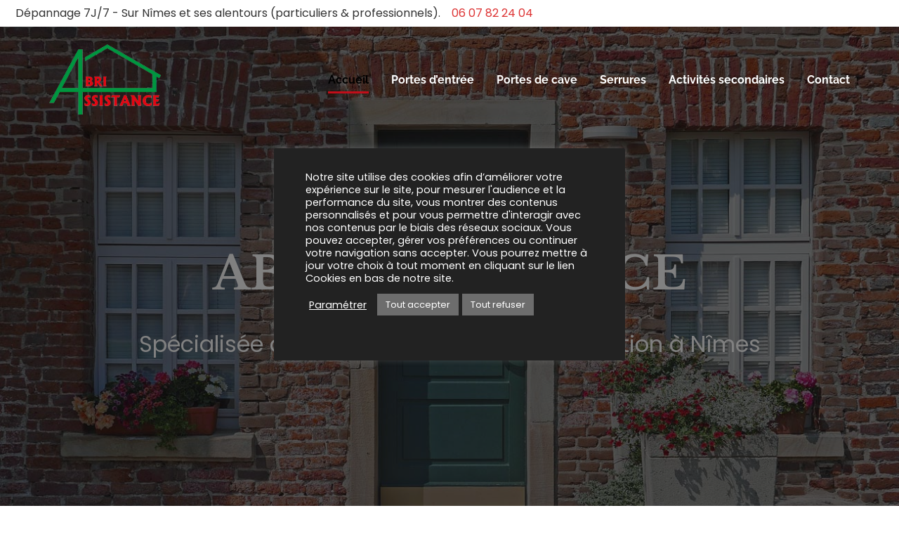

--- FILE ---
content_type: text/html; charset=UTF-8
request_url: https://porteblindee30.fr/
body_size: 23942
content:
<!doctype html>
<html lang="fr-FR">

<head>
    <meta charset="UTF-8">
    <meta name="viewport" content="width=device-width, initial-scale=1">
    <link rel="profile" href="http://gmpg.org/xfn/11">
    <link rel="pingback" href="https://porteblindee30.fr/xmlrpc.php">
    <base href="https://porteblindee30.fr/">
    <meta name='robots' content='index, follow, max-image-preview:large, max-snippet:-1, max-video-preview:-1' />

	<!-- This site is optimized with the Yoast SEO plugin v26.6 - https://yoast.com/wordpress/plugins/seo/ -->
	<title>Abri Assistance pour la sécurité de votre habitation sur Nîmes.</title>
<link data-rocket-prefetch href="https://fonts.googleapis.com" rel="dns-prefetch">
<link data-rocket-prefetch href="https://www.googletagmanager.com" rel="dns-prefetch">
<link data-rocket-preload as="style" href="https://fonts.googleapis.com/css?family=Raleway%3A700&#038;display=swap" rel="preload">
<link href="https://fonts.googleapis.com/css?family=Raleway%3A700&#038;display=swap" media="print" onload="this.media=&#039;all&#039;" rel="stylesheet">
<noscript data-wpr-hosted-gf-parameters=""><link rel="stylesheet" href="https://fonts.googleapis.com/css?family=Raleway%3A700&#038;display=swap"></noscript><link rel="preload" data-rocket-preload as="image" href="https://porteblindee30.fr/wp-content/uploads/2020/03/abri-assistance-portes-entree-caves-blindee-serrures-serrrurerie-volets-roulants-vitrerie-securite-nimes-slider-1300.jpg" fetchpriority="high">
	<meta name="description" content="La société Abri Assistance est spécialisée dans le domaine de la sécurité de votre habitation sur Nîmes et ses environs. Intervention d&#039;urgence 7j/7." />
	<link rel="canonical" href="https://porteblindee30.fr/" />
	<meta property="og:locale" content="fr_FR" />
	<meta property="og:type" content="website" />
	<meta property="og:title" content="Abri Assistance pour la sécurité de votre habitation sur Nîmes." />
	<meta property="og:description" content="La société Abri Assistance est spécialisée dans le domaine de la sécurité de votre habitation sur Nîmes et ses environs. Intervention d&#039;urgence 7j/7." />
	<meta property="og:url" content="https://porteblindee30.fr/" />
	<meta property="og:site_name" content="Abri Assistance - Portes blindées" />
	<meta property="article:modified_time" content="2021-05-25T09:42:17+00:00" />
	<meta property="og:image" content="https://porteblindee30.fr/wp-content/uploads/2020/03/abri-assistance-portes-entree-caves-blindee-serrures-serrrurerie-volets-roulants-vitrerie-securite-nimes-slider-1300.jpg" />
	<meta name="twitter:card" content="summary_large_image" />
	<script type="application/ld+json" class="yoast-schema-graph">{"@context":"https://schema.org","@graph":[{"@type":"WebPage","@id":"https://porteblindee30.fr/","url":"https://porteblindee30.fr/","name":"Abri Assistance pour la sécurité de votre habitation sur Nîmes.","isPartOf":{"@id":"https://porteblindee30.fr/#website"},"primaryImageOfPage":{"@id":"https://porteblindee30.fr/#primaryimage"},"image":{"@id":"https://porteblindee30.fr/#primaryimage"},"thumbnailUrl":"https://porteblindee30.fr/wp-content/uploads/2020/03/abri-assistance-portes-entree-caves-blindee-serrures-serrrurerie-volets-roulants-vitrerie-securite-nimes-slider-1300.jpg","datePublished":"2020-03-12T13:38:56+00:00","dateModified":"2021-05-25T09:42:17+00:00","description":"La société Abri Assistance est spécialisée dans le domaine de la sécurité de votre habitation sur Nîmes et ses environs. Intervention d'urgence 7j/7.","breadcrumb":{"@id":"https://porteblindee30.fr/#breadcrumb"},"inLanguage":"fr-FR","potentialAction":[{"@type":"ReadAction","target":["https://porteblindee30.fr/"]}]},{"@type":"ImageObject","inLanguage":"fr-FR","@id":"https://porteblindee30.fr/#primaryimage","url":"https://porteblindee30.fr/wp-content/uploads/2020/03/abri-assistance-portes-entree-caves-blindee-serrures-serrrurerie-volets-roulants-vitrerie-securite-nimes-slider-1300.jpg","contentUrl":"https://porteblindee30.fr/wp-content/uploads/2020/03/abri-assistance-portes-entree-caves-blindee-serrures-serrrurerie-volets-roulants-vitrerie-securite-nimes-slider-1300.jpg","width":1300,"height":910},{"@type":"BreadcrumbList","@id":"https://porteblindee30.fr/#breadcrumb","itemListElement":[{"@type":"ListItem","position":1,"name":"Accueil"}]},{"@type":"WebSite","@id":"https://porteblindee30.fr/#website","url":"https://porteblindee30.fr/","name":"Abri Assistance - Portes blindées","description":"Spécialisée dans le domaine de la sécurité de votre habitation La société Abri Assistance est spécialisée dans le domaine de la sécurité de votre habitation","potentialAction":[{"@type":"SearchAction","target":{"@type":"EntryPoint","urlTemplate":"https://porteblindee30.fr/?s={search_term_string}"},"query-input":{"@type":"PropertyValueSpecification","valueRequired":true,"valueName":"search_term_string"}}],"inLanguage":"fr-FR"}]}</script>
	<meta name="google-site-verification" content="jRcKDF_jYr0TDOSJUgK4bDa0AwHVYay8luStF3ZwW4Y" />
	<!-- / Yoast SEO plugin. -->


<link rel='dns-prefetch' href='//fonts.googleapis.com' />
<link rel='dns-prefetch' href='//hcaptcha.com' />
<link href='https://fonts.gstatic.com' crossorigin rel='preconnect' />
<link rel="alternate" type="application/rss+xml" title="Abri Assistance - Portes blindées &raquo; Flux" href="https://porteblindee30.fr/feed/" />
<link rel="alternate" type="application/rss+xml" title="Abri Assistance - Portes blindées &raquo; Flux des commentaires" href="https://porteblindee30.fr/comments/feed/" />
<link rel="alternate" title="oEmbed (JSON)" type="application/json+oembed" href="https://porteblindee30.fr/wp-json/oembed/1.0/embed?url=https%3A%2F%2Fporteblindee30.fr%2F" />
<link rel="alternate" title="oEmbed (XML)" type="text/xml+oembed" href="https://porteblindee30.fr/wp-json/oembed/1.0/embed?url=https%3A%2F%2Fporteblindee30.fr%2F&#038;format=xml" />
<style id='wp-img-auto-sizes-contain-inline-css' type='text/css'>
img:is([sizes=auto i],[sizes^="auto," i]){contain-intrinsic-size:3000px 1500px}
/*# sourceURL=wp-img-auto-sizes-contain-inline-css */
</style>
<style id='wp-emoji-styles-inline-css' type='text/css'>

	img.wp-smiley, img.emoji {
		display: inline !important;
		border: none !important;
		box-shadow: none !important;
		height: 1em !important;
		width: 1em !important;
		margin: 0 0.07em !important;
		vertical-align: -0.1em !important;
		background: none !important;
		padding: 0 !important;
	}
/*# sourceURL=wp-emoji-styles-inline-css */
</style>
<style id='wp-block-library-inline-css' type='text/css'>
:root{--wp-block-synced-color:#7a00df;--wp-block-synced-color--rgb:122,0,223;--wp-bound-block-color:var(--wp-block-synced-color);--wp-editor-canvas-background:#ddd;--wp-admin-theme-color:#007cba;--wp-admin-theme-color--rgb:0,124,186;--wp-admin-theme-color-darker-10:#006ba1;--wp-admin-theme-color-darker-10--rgb:0,107,160.5;--wp-admin-theme-color-darker-20:#005a87;--wp-admin-theme-color-darker-20--rgb:0,90,135;--wp-admin-border-width-focus:2px}@media (min-resolution:192dpi){:root{--wp-admin-border-width-focus:1.5px}}.wp-element-button{cursor:pointer}:root .has-very-light-gray-background-color{background-color:#eee}:root .has-very-dark-gray-background-color{background-color:#313131}:root .has-very-light-gray-color{color:#eee}:root .has-very-dark-gray-color{color:#313131}:root .has-vivid-green-cyan-to-vivid-cyan-blue-gradient-background{background:linear-gradient(135deg,#00d084,#0693e3)}:root .has-purple-crush-gradient-background{background:linear-gradient(135deg,#34e2e4,#4721fb 50%,#ab1dfe)}:root .has-hazy-dawn-gradient-background{background:linear-gradient(135deg,#faaca8,#dad0ec)}:root .has-subdued-olive-gradient-background{background:linear-gradient(135deg,#fafae1,#67a671)}:root .has-atomic-cream-gradient-background{background:linear-gradient(135deg,#fdd79a,#004a59)}:root .has-nightshade-gradient-background{background:linear-gradient(135deg,#330968,#31cdcf)}:root .has-midnight-gradient-background{background:linear-gradient(135deg,#020381,#2874fc)}:root{--wp--preset--font-size--normal:16px;--wp--preset--font-size--huge:42px}.has-regular-font-size{font-size:1em}.has-larger-font-size{font-size:2.625em}.has-normal-font-size{font-size:var(--wp--preset--font-size--normal)}.has-huge-font-size{font-size:var(--wp--preset--font-size--huge)}.has-text-align-center{text-align:center}.has-text-align-left{text-align:left}.has-text-align-right{text-align:right}.has-fit-text{white-space:nowrap!important}#end-resizable-editor-section{display:none}.aligncenter{clear:both}.items-justified-left{justify-content:flex-start}.items-justified-center{justify-content:center}.items-justified-right{justify-content:flex-end}.items-justified-space-between{justify-content:space-between}.screen-reader-text{border:0;clip-path:inset(50%);height:1px;margin:-1px;overflow:hidden;padding:0;position:absolute;width:1px;word-wrap:normal!important}.screen-reader-text:focus{background-color:#ddd;clip-path:none;color:#444;display:block;font-size:1em;height:auto;left:5px;line-height:normal;padding:15px 23px 14px;text-decoration:none;top:5px;width:auto;z-index:100000}html :where(.has-border-color){border-style:solid}html :where([style*=border-top-color]){border-top-style:solid}html :where([style*=border-right-color]){border-right-style:solid}html :where([style*=border-bottom-color]){border-bottom-style:solid}html :where([style*=border-left-color]){border-left-style:solid}html :where([style*=border-width]){border-style:solid}html :where([style*=border-top-width]){border-top-style:solid}html :where([style*=border-right-width]){border-right-style:solid}html :where([style*=border-bottom-width]){border-bottom-style:solid}html :where([style*=border-left-width]){border-left-style:solid}html :where(img[class*=wp-image-]){height:auto;max-width:100%}:where(figure){margin:0 0 1em}html :where(.is-position-sticky){--wp-admin--admin-bar--position-offset:var(--wp-admin--admin-bar--height,0px)}@media screen and (max-width:600px){html :where(.is-position-sticky){--wp-admin--admin-bar--position-offset:0px}}

/*# sourceURL=wp-block-library-inline-css */
</style><style id='global-styles-inline-css' type='text/css'>
:root{--wp--preset--aspect-ratio--square: 1;--wp--preset--aspect-ratio--4-3: 4/3;--wp--preset--aspect-ratio--3-4: 3/4;--wp--preset--aspect-ratio--3-2: 3/2;--wp--preset--aspect-ratio--2-3: 2/3;--wp--preset--aspect-ratio--16-9: 16/9;--wp--preset--aspect-ratio--9-16: 9/16;--wp--preset--color--black: #000000;--wp--preset--color--cyan-bluish-gray: #abb8c3;--wp--preset--color--white: #ffffff;--wp--preset--color--pale-pink: #f78da7;--wp--preset--color--vivid-red: #cf2e2e;--wp--preset--color--luminous-vivid-orange: #ff6900;--wp--preset--color--luminous-vivid-amber: #fcb900;--wp--preset--color--light-green-cyan: #7bdcb5;--wp--preset--color--vivid-green-cyan: #00d084;--wp--preset--color--pale-cyan-blue: #8ed1fc;--wp--preset--color--vivid-cyan-blue: #0693e3;--wp--preset--color--vivid-purple: #9b51e0;--wp--preset--gradient--vivid-cyan-blue-to-vivid-purple: linear-gradient(135deg,rgb(6,147,227) 0%,rgb(155,81,224) 100%);--wp--preset--gradient--light-green-cyan-to-vivid-green-cyan: linear-gradient(135deg,rgb(122,220,180) 0%,rgb(0,208,130) 100%);--wp--preset--gradient--luminous-vivid-amber-to-luminous-vivid-orange: linear-gradient(135deg,rgb(252,185,0) 0%,rgb(255,105,0) 100%);--wp--preset--gradient--luminous-vivid-orange-to-vivid-red: linear-gradient(135deg,rgb(255,105,0) 0%,rgb(207,46,46) 100%);--wp--preset--gradient--very-light-gray-to-cyan-bluish-gray: linear-gradient(135deg,rgb(238,238,238) 0%,rgb(169,184,195) 100%);--wp--preset--gradient--cool-to-warm-spectrum: linear-gradient(135deg,rgb(74,234,220) 0%,rgb(151,120,209) 20%,rgb(207,42,186) 40%,rgb(238,44,130) 60%,rgb(251,105,98) 80%,rgb(254,248,76) 100%);--wp--preset--gradient--blush-light-purple: linear-gradient(135deg,rgb(255,206,236) 0%,rgb(152,150,240) 100%);--wp--preset--gradient--blush-bordeaux: linear-gradient(135deg,rgb(254,205,165) 0%,rgb(254,45,45) 50%,rgb(107,0,62) 100%);--wp--preset--gradient--luminous-dusk: linear-gradient(135deg,rgb(255,203,112) 0%,rgb(199,81,192) 50%,rgb(65,88,208) 100%);--wp--preset--gradient--pale-ocean: linear-gradient(135deg,rgb(255,245,203) 0%,rgb(182,227,212) 50%,rgb(51,167,181) 100%);--wp--preset--gradient--electric-grass: linear-gradient(135deg,rgb(202,248,128) 0%,rgb(113,206,126) 100%);--wp--preset--gradient--midnight: linear-gradient(135deg,rgb(2,3,129) 0%,rgb(40,116,252) 100%);--wp--preset--font-size--small: 13px;--wp--preset--font-size--medium: 20px;--wp--preset--font-size--large: 36px;--wp--preset--font-size--x-large: 42px;--wp--preset--spacing--20: 0.44rem;--wp--preset--spacing--30: 0.67rem;--wp--preset--spacing--40: 1rem;--wp--preset--spacing--50: 1.5rem;--wp--preset--spacing--60: 2.25rem;--wp--preset--spacing--70: 3.38rem;--wp--preset--spacing--80: 5.06rem;--wp--preset--shadow--natural: 6px 6px 9px rgba(0, 0, 0, 0.2);--wp--preset--shadow--deep: 12px 12px 50px rgba(0, 0, 0, 0.4);--wp--preset--shadow--sharp: 6px 6px 0px rgba(0, 0, 0, 0.2);--wp--preset--shadow--outlined: 6px 6px 0px -3px rgb(255, 255, 255), 6px 6px rgb(0, 0, 0);--wp--preset--shadow--crisp: 6px 6px 0px rgb(0, 0, 0);}:where(.is-layout-flex){gap: 0.5em;}:where(.is-layout-grid){gap: 0.5em;}body .is-layout-flex{display: flex;}.is-layout-flex{flex-wrap: wrap;align-items: center;}.is-layout-flex > :is(*, div){margin: 0;}body .is-layout-grid{display: grid;}.is-layout-grid > :is(*, div){margin: 0;}:where(.wp-block-columns.is-layout-flex){gap: 2em;}:where(.wp-block-columns.is-layout-grid){gap: 2em;}:where(.wp-block-post-template.is-layout-flex){gap: 1.25em;}:where(.wp-block-post-template.is-layout-grid){gap: 1.25em;}.has-black-color{color: var(--wp--preset--color--black) !important;}.has-cyan-bluish-gray-color{color: var(--wp--preset--color--cyan-bluish-gray) !important;}.has-white-color{color: var(--wp--preset--color--white) !important;}.has-pale-pink-color{color: var(--wp--preset--color--pale-pink) !important;}.has-vivid-red-color{color: var(--wp--preset--color--vivid-red) !important;}.has-luminous-vivid-orange-color{color: var(--wp--preset--color--luminous-vivid-orange) !important;}.has-luminous-vivid-amber-color{color: var(--wp--preset--color--luminous-vivid-amber) !important;}.has-light-green-cyan-color{color: var(--wp--preset--color--light-green-cyan) !important;}.has-vivid-green-cyan-color{color: var(--wp--preset--color--vivid-green-cyan) !important;}.has-pale-cyan-blue-color{color: var(--wp--preset--color--pale-cyan-blue) !important;}.has-vivid-cyan-blue-color{color: var(--wp--preset--color--vivid-cyan-blue) !important;}.has-vivid-purple-color{color: var(--wp--preset--color--vivid-purple) !important;}.has-black-background-color{background-color: var(--wp--preset--color--black) !important;}.has-cyan-bluish-gray-background-color{background-color: var(--wp--preset--color--cyan-bluish-gray) !important;}.has-white-background-color{background-color: var(--wp--preset--color--white) !important;}.has-pale-pink-background-color{background-color: var(--wp--preset--color--pale-pink) !important;}.has-vivid-red-background-color{background-color: var(--wp--preset--color--vivid-red) !important;}.has-luminous-vivid-orange-background-color{background-color: var(--wp--preset--color--luminous-vivid-orange) !important;}.has-luminous-vivid-amber-background-color{background-color: var(--wp--preset--color--luminous-vivid-amber) !important;}.has-light-green-cyan-background-color{background-color: var(--wp--preset--color--light-green-cyan) !important;}.has-vivid-green-cyan-background-color{background-color: var(--wp--preset--color--vivid-green-cyan) !important;}.has-pale-cyan-blue-background-color{background-color: var(--wp--preset--color--pale-cyan-blue) !important;}.has-vivid-cyan-blue-background-color{background-color: var(--wp--preset--color--vivid-cyan-blue) !important;}.has-vivid-purple-background-color{background-color: var(--wp--preset--color--vivid-purple) !important;}.has-black-border-color{border-color: var(--wp--preset--color--black) !important;}.has-cyan-bluish-gray-border-color{border-color: var(--wp--preset--color--cyan-bluish-gray) !important;}.has-white-border-color{border-color: var(--wp--preset--color--white) !important;}.has-pale-pink-border-color{border-color: var(--wp--preset--color--pale-pink) !important;}.has-vivid-red-border-color{border-color: var(--wp--preset--color--vivid-red) !important;}.has-luminous-vivid-orange-border-color{border-color: var(--wp--preset--color--luminous-vivid-orange) !important;}.has-luminous-vivid-amber-border-color{border-color: var(--wp--preset--color--luminous-vivid-amber) !important;}.has-light-green-cyan-border-color{border-color: var(--wp--preset--color--light-green-cyan) !important;}.has-vivid-green-cyan-border-color{border-color: var(--wp--preset--color--vivid-green-cyan) !important;}.has-pale-cyan-blue-border-color{border-color: var(--wp--preset--color--pale-cyan-blue) !important;}.has-vivid-cyan-blue-border-color{border-color: var(--wp--preset--color--vivid-cyan-blue) !important;}.has-vivid-purple-border-color{border-color: var(--wp--preset--color--vivid-purple) !important;}.has-vivid-cyan-blue-to-vivid-purple-gradient-background{background: var(--wp--preset--gradient--vivid-cyan-blue-to-vivid-purple) !important;}.has-light-green-cyan-to-vivid-green-cyan-gradient-background{background: var(--wp--preset--gradient--light-green-cyan-to-vivid-green-cyan) !important;}.has-luminous-vivid-amber-to-luminous-vivid-orange-gradient-background{background: var(--wp--preset--gradient--luminous-vivid-amber-to-luminous-vivid-orange) !important;}.has-luminous-vivid-orange-to-vivid-red-gradient-background{background: var(--wp--preset--gradient--luminous-vivid-orange-to-vivid-red) !important;}.has-very-light-gray-to-cyan-bluish-gray-gradient-background{background: var(--wp--preset--gradient--very-light-gray-to-cyan-bluish-gray) !important;}.has-cool-to-warm-spectrum-gradient-background{background: var(--wp--preset--gradient--cool-to-warm-spectrum) !important;}.has-blush-light-purple-gradient-background{background: var(--wp--preset--gradient--blush-light-purple) !important;}.has-blush-bordeaux-gradient-background{background: var(--wp--preset--gradient--blush-bordeaux) !important;}.has-luminous-dusk-gradient-background{background: var(--wp--preset--gradient--luminous-dusk) !important;}.has-pale-ocean-gradient-background{background: var(--wp--preset--gradient--pale-ocean) !important;}.has-electric-grass-gradient-background{background: var(--wp--preset--gradient--electric-grass) !important;}.has-midnight-gradient-background{background: var(--wp--preset--gradient--midnight) !important;}.has-small-font-size{font-size: var(--wp--preset--font-size--small) !important;}.has-medium-font-size{font-size: var(--wp--preset--font-size--medium) !important;}.has-large-font-size{font-size: var(--wp--preset--font-size--large) !important;}.has-x-large-font-size{font-size: var(--wp--preset--font-size--x-large) !important;}
/*# sourceURL=global-styles-inline-css */
</style>

<style id='classic-theme-styles-inline-css' type='text/css'>
/*! This file is auto-generated */
.wp-block-button__link{color:#fff;background-color:#32373c;border-radius:9999px;box-shadow:none;text-decoration:none;padding:calc(.667em + 2px) calc(1.333em + 2px);font-size:1.125em}.wp-block-file__button{background:#32373c;color:#fff;text-decoration:none}
/*# sourceURL=/wp-includes/css/classic-themes.min.css */
</style>
<link data-minify="1" rel='stylesheet' id='ultimate-icons-css' href='https://porteblindee30.fr/wp-content/cache/min/1/wp-content/uploads/bb-plugin/icons/ultimate-icons/style.css?ver=1727072846' type='text/css' media='all' />
<link data-minify="1" rel='stylesheet' id='font-awesome-5-css' href='https://porteblindee30.fr/wp-content/cache/min/1/wp-content/plugins/bb-plugin/fonts/fontawesome/5.15.4/css/all.min.css?ver=1727072846' type='text/css' media='all' />
<link data-minify="1" rel='stylesheet' id='fl-builder-layout-97-css' href='https://porteblindee30.fr/wp-content/cache/min/1/wp-content/uploads/bb-plugin/cache/97-layout.css?ver=1727072959' type='text/css' media='all' />
<link data-minify="1" rel='stylesheet' id='cookie-law-info-css' href='https://porteblindee30.fr/wp-content/cache/min/1/wp-content/plugins/cookie-law-info/legacy/public/css/cookie-law-info-public.css?ver=1727072846' type='text/css' media='all' />
<link data-minify="1" rel='stylesheet' id='cookie-law-info-gdpr-css' href='https://porteblindee30.fr/wp-content/cache/min/1/wp-content/plugins/cookie-law-info/legacy/public/css/cookie-law-info-gdpr.css?ver=1727072846' type='text/css' media='all' />
<link data-minify="1" rel='stylesheet' id='fullcalendar-core-css' href='https://porteblindee30.fr/wp-content/cache/min/1/wp-content/plugins/neko-booking-calendar/includes/libs/fullcalendar/packages/core/main.css?ver=1727072846' type='text/css' media='all' />
<link data-minify="1" rel='stylesheet' id='fullcalendar-daygrid-css' href='https://porteblindee30.fr/wp-content/cache/min/1/wp-content/plugins/neko-booking-calendar/includes/libs/fullcalendar/packages/daygrid/main.css?ver=1727072846' type='text/css' media='all' />
<link data-minify="1" rel='stylesheet' id='neko-booking-calendar-css' href='https://porteblindee30.fr/wp-content/cache/min/1/wp-content/plugins/neko-booking-calendar/public/css/neko-booking-calendar-public.css?ver=1727072846' type='text/css' media='all' />
<link rel='stylesheet' id='animate-css' href='https://porteblindee30.fr/wp-content/plugins/neko-core/public/vendor/animate/animate.min.css?ver=1.0.0' type='text/css' media='all' />
<link data-minify="1" rel='stylesheet' id='owl-carousel-css' href='https://porteblindee30.fr/wp-content/cache/min/1/wp-content/plugins/neko-core/public/vendor/owl-carousel/owl.carousel.css?ver=1727072846' type='text/css' media='all' />
<link data-minify="1" rel='stylesheet' id='owl-carousel-transition-css' href='https://porteblindee30.fr/wp-content/cache/min/1/wp-content/plugins/neko-core/public/vendor/owl-carousel/owl.transitions.css?ver=1727072846' type='text/css' media='all' />
<link data-minify="1" rel='stylesheet' id='owl-carousel-theme-css' href='https://porteblindee30.fr/wp-content/cache/min/1/wp-content/plugins/neko-core/public/vendor/owl-carousel/owl.theme.css?ver=1727072846' type='text/css' media='all' />
<link data-minify="1" rel='stylesheet' id='magnific-popup-css' href='https://porteblindee30.fr/wp-content/cache/min/1/wp-content/plugins/neko-core/public/vendor/magnific-popup/css/magnific-popup.css?ver=1727072846' type='text/css' media='all' />
<link data-minify="1" rel='stylesheet' id='ytplayer-css' href='https://porteblindee30.fr/wp-content/cache/min/1/wp-content/plugins/neko-core/public/vendor/ytplayer/css/YTPlayer.css?ver=1727072846' type='text/css' media='all' />
<link rel='stylesheet' id='neko-core-css' href='https://porteblindee30.fr/wp-content/plugins/neko-core/public/css/neko-core-public.css?ver=1.0.0' type='text/css' media='all' />
<link data-minify="1" rel='stylesheet' id='neko-grid-nkg-grid-css' href='https://porteblindee30.fr/wp-content/cache/min/1/wp-content/plugins/neko-grid/public/css/vendor/bootstrap-grid-prefixed.css?ver=1727072846' type='text/css' media='all' />
<link data-minify="1" rel='stylesheet' id='neko-grid-css' href='https://porteblindee30.fr/wp-content/cache/min/1/wp-content/plugins/neko-grid/public/css/style.css?ver=1727072846' type='text/css' media='all' />
<link data-minify="1" rel='stylesheet' id='neko-slider-2-public-layout-css' href='https://porteblindee30.fr/wp-content/cache/min/1/wp-content/plugins/neko-slider-2/public/css/style.css?ver=1727072846' type='text/css' media='all' />
<style id='neko-slider-2-public-layout-inline-css' type='text/css'>
#nks2-111 .item{ height: 280px; }@media(min-width:768px){#nks2-111 .item { height: 300px; }}@media(min-width:992px){#nks2-111 .item {height: 500px;}}@media(min-width:1200px){#nks2-111 .item {height: 800px;}}#nks2-111 .item.nks2-bg-image:before{ content:""; position:absolute; top:0; right:0; bottom:0; left:0; background-color:rgba(40,40,40,0.34) } @media(min-width:768px){ #nks2-111 .item:before{ content:""; position:absolute; top:0; right:0; bottom:0; left:0; background-color:rgba(40,40,40,0.34) }}
/*# sourceURL=neko-slider-2-public-layout-inline-css */
</style>
<link data-minify="1" rel='stylesheet' id='bootstrap-css' href='https://porteblindee30.fr/wp-content/cache/min/1/wp-content/themes/dixionline/nk-framework/bootstrap/css/bootstrap.css?ver=1727072846' type='text/css' media='all' />
<link data-minify="1" rel='stylesheet' id='neko-social-icon-css' href='https://porteblindee30.fr/wp-content/cache/min/1/wp-content/themes/dixionline/nk-framework/font-icons/neko-social-icons/css/neko-social-icons.css?ver=1727072846' type='text/css' media='all' />
<link data-minify="1" rel='stylesheet' id='neko-custom-icons-css' href='https://porteblindee30.fr/wp-content/cache/min/1/wp-content/themes/dixionline/nk-framework/font-icons/custom-icons/css/custom-icons.css?ver=1727072846' type='text/css' media='all' />
<link data-minify="1" rel='stylesheet' id='dixionline-parent-style-css' href='https://porteblindee30.fr/wp-content/cache/min/1/wp-content/themes/dixionline/style.css?ver=1727072846' type='text/css' media='all' />
<link rel='stylesheet' id='neko-style-css' href='https://porteblindee30.fr/wp-content/themes/dixionline-child-theme/style.css?ver=6.9' type='text/css' media='all' />
<style id='neko-style-inline-css' type='text/css'>
#mainHeader .nk-navbar-default { min-height: 50px }#mainHeader .nk-brand { background-size: contain; background-repeat:no-repeat; background-position: center center;}#nk-main-menu > ul > li > a {line-height:normal;} @media (max-width: 767px) {#mainHeader .nk-brand { width:80px; }.header-pusher{display:block;height:50px;}#mainHeader .nk-navbar-collapse .social-network-bar li{ height: 50px; line-height:50px;}}@media (min-width: 768px) and (max-width: 1024px) {#mainHeader .nk-brand {width:80px;} .header-pusher{display:block;height:50px;}#nk-main-menu > ul > li > a {line-height:normal;} #mainHeader .nk-navbar-collapse .social-network-bar li{ height: 50px; line-height:50px;}} @media (min-width: 1025px) and (max-width: 1199px) {#mainHeader .nk-brand {width:112px;} .header-pusher{display:block;height:70px;}#nk-main-menu > ul > li > a {line-height:normal;} #mainHeader .nk-navbar-collapse .social-network-bar li{ height: 70px; line-height:70px;}}@media(min-width:1200px) {#mainHeader .nk-navbar-default { min-height: auto }#mainHeader .nk-brand {width:159px;}.header-pusher{display:block;height:100px;}#mainHeader .nk-navbar-collapse .social-network-bar li{ height: 100px; line-height:100px;}}@media(min-width:1025px) and (max-width:1199px) { #mainHeader.nk-fixed-top-md.nk-shrinked .nk-brand {width:80px!important;}}@media(min-width:1200px) { #mainHeader.nk-fixed-top-lg.nk-shrinked .nk-brand {width:80px!important;}}#mainHeader .nk-brand span { margin-left: -3000px; }@media (min-width:1025px) and (max-width:1199px){.header-transparent #mainHeader.nk-fixed-top-md:not(.nk-transparent-scrolled) .nk-header {background-color:rgba(255,255,255, 0);box-shadow:none; border:none;}}@media (min-width:1200px){.header-transparent #mainHeader.nk-fixed-top-lg:not(.nk-transparent-scrolled) .nk-header {background-color:rgba(255,255,255, 0);box-shadow:none; border:none;}}@media (min-width:1025px) and (max-width:1199px){#mainHeader.nk-fixed-top-md:not(.nk-transparent-scrolled) #nk-postheader {background-color:rgba(255,255,255, 1); }}@media (min-width:1200px){#mainHeader.nk-fixed-top-lg:not(.nk-transparent-scrolled) #nk-postheader {background-color:rgba(255,255,255, 1); }}@media (min-width:1025px){#mainHeader.nk-side-menu .nk-brand {width:196px; height:123.48px; margin:22px 0; line-height: 123.48px; }}#calendar_wrap,.nk-headings-lines h2:after,h2.nk-headings-lines:after,h3.widget-title,table th,table td, table th,table td,hr.line,hr.dotted,.pagination li a,.post-pagination-link,.blog-grid article,.neko-author-bio .author-icon li a i:before {border-color:#cccccc;}table thead th, table thead th,.pagination li>a:hover,.pagination li>span.current,.nav-links .current {background-color:#cccccc;}#nk-preheader .widget_nav_menu ul:not(.social-network-bar) li a:hover {color:#c20e1a;}.preloader-portfolio {background-color:#ffffff;}.neko-portfolio-isotope-item .item-content {background-color:#ffffff;}.neko-portfolio-isotope-item:not(.mosaic-item) > article .item-footer {border-color:#cccccc;}figure.img-hover-portfolio.zoe figcaption,.neko-portfolio-fullwidth .container-fw > .row-fw > div:first-child,.neko-portfolio-fullwidth .container-fw > .row-fw > div:first-child h1, .neko-portfolio-fullwidth .container-fw > .row-fw > div:first-child h2,.neko-portfolio-fullwidth .container-fw > .row-fw > div:first-child h3 {background-color:#c20e1a;}nav.neko_portfolio_filter .btn:hover, nav.neko_portfolio_filter .btn.current {background-color:#ffffff;}.neko-portfolio-single-nav.pager li > a{border-color:#cccccc;}.neko-portfolio-single-nav.pager li > a:hover {border-color:#c20e1a;}nav.neko-portfolio-filter a {color:#222222;}nav.neko-portfolio-filter a:before{color:#cccccc;}nav.neko-portfolio-filter a:hover, nav.neko-portfolio-filter a.current {color:#c20e1a;}#neko-ajax-content a.neko-portfolio-launch{background-color:#ffffff;color:#b7b0aa;}#neko-ajax-content a.neko-portfolio-launch:hover,.neko-portfolio-single-nav.pager li > a:hover {background-color:#b7b0aa;color:#ffffff;}.neko-portfolio a.more-link {background-color:#ffffff;color:#b7b0aa;}.neko-portfolio a.more-link:hover {background-color:#b7b0aa;color:#ffffff;}.neko-portfolio-single ul.project-meta span {color:#c20e1a;}.neko-portfolio-single ul.project-meta li {border-color:#cccccc;}.neko-team .social-network a:hover i.circle{background-color:#b7b0aa;color:#ffffff;}.neko-team-skill-value {color:#222222;}.neko-team-cards .item-content {border-color:#cccccc;}.neko-team .social-network a i.circle {border-color:#c20e1a;}#nk-main-menu ul>li.wpmenucartli > a,.woocommerce .coupon input.button,.woocommerce input.button[name=update_cart]{color:#ffffff;background-color:#222222;}.woocommerce .widget_price_filter .ui-slider .ui-slider-handle {border-color:#ffffff;}.woocommerce div.product p.price del,.woocommerce div.product span.price del,.woocommerce ul.products li.product .price del,.woocommerce #respond input#submit.alt.disabled,.woocommerce #respond input#submit.alt.disabled:hover,.woocommerce #respond input#submit.alt:disabled,.woocommerce #respond input#submit.alt:disabled:hover,.woocommerce #respond input#submit.alt:disabled[disabled],.woocommerce #respond input#submit.alt:disabled[disabled]:hover,.woocommerce a.button.alt.disabled,.woocommerce a.button.alt.disabled:hover,.woocommerce a.button.alt:disabled,.woocommerce a.button.alt:disabled:hover,.woocommerce a.button.alt:disabled[disabled],.woocommerce a.button.alt:disabled[disabled]:hover,.woocommerce button.button.alt.disabled,.woocommerce button.button.alt.disabled:hover,.woocommerce button.button.alt:disabled,.woocommerce button.button.alt:disabled:hover,.woocommerce button.button.alt:disabled[disabled],.woocommerce button.button.alt:disabled[disabled]:hover,.woocommerce input.button.alt.disabled,.woocommerce input.button.alt.disabled:hover,.woocommerce input.button.alt:disabled,.woocommerce input.button.alt:disabled:hover,.woocommerce input.button.alt:disabled[disabled],.woocommerce input.button.alt:disabled[disabled]:hover {color:#222222;background-color:#cccccc;}.woocommerce-review-link:link,.woocommerce div.product p.price del,.woocommerce ul.products li.product .price del{background-color:transparent;}.woocommerce.widget_price_filter .price_slider_wrapper .ui-widget-content {background-color:#cccccc;}.upsells.products, .related.products,.woocommerce-cart table.cart th,.woocommerce-cart table.cart td,.woocommerce .cart-collaterals .cart_totals,.woocommerce-page .cart-collaterals .cart_totals,.woocommerce-account .col-1.address,.woocommerce-account .col-2.address,.woocommerce-account .addresses .title .edit,.woocommerce.widget_product_categories li a{border-color:#cccccc;}.woocommerce div.product p.price .amount,.woocommerce div.product span.price .amount,.woocommerce ul.products li.product .price .amount,.woocommerce-Price-amount.amount {color:#c20e1a;}.woocommerce .widget_price_filter .ui-slider .ui-slider-range,.woocommerce .widget_price_filter .ui-slider .ui-slider-handle {background-color:#c20e1a;}.woocommerce #respond input#submit.alt,.woocommerce a.button.alt,.woocommerce button.button.alt,.woocommerce input.button.alt,.woocommerce ul.products li.product .button,.woocommerce #respond input#submit,.woocommerce a.button,.woocommerce button.button,.woocommerce input.button {background-color:#ffffff;color:#b7b0aa;}#nk-main-menu ul>li.wpmenucartli > a:hover,.header-classic #nk-main-menu ul li:not(.action-link).wpmenucartli a:hover,.woocommerce #respond input#submit.alt:hover,.woocommerce a.button.alt:hover,.woocommerce button.button.alt:hover,.woocommerce input.button.alt:hover,.woocommerce ul.products li.product .button:hover,.woocommerce .coupon input.button:hover,.woocommerce input.button[name=update_cart]:hover {background-color:#b7b0aa;color:#ffffff;}.nk-pricing-tables-container .btn,.nk-pricing-tables-container.neko_pt_style_2 p.nk-sign .btn,.neko_pt_style_4 .nk-focus-plan p.nk-sign a.btn,.neko_pt_style_7 .nk-focus-plan p.nk-sign .btn,.neko_pt_style_6 .nk-focus-plan p.nk-sign .btn,.neko_pt_style_1 .nk-focus-plan h2,.neko_pt_style_2 .nk-focus-plan .nk-offer h2,.neko_pt_style_2 .nk-focus-plan .nk-price,.neko_pt_style_3 .nk-focus-plan h3,.neko_pt_style_3 .nk-focus-plan p.nk-sign,.neko_pt_style_5 .nk-focus-plan {background-color:#ffffff;color:#b7b0aa;}.nk-pricing-tables-container .btn:hover,.nk-pricing-tables-container.neko_pt_style_2 p.nk-sign .btn:hover,.neko_pt_style_6 p.nk-sign .btn:hover,.neko_pt_style_6 .nk-focus-plan p.nk-sign .btn:hover,.neko_pt_style_7 p.nk-sign .btn:hover,.neko_pt_style_7 .nk-focus-plan p.nk-sign .btn:hover{background:#b7b0aa;color:#ffffff;}.neko_pt_style_3 .nk-focus-plan h2,.neko_pt_style_3 .nk-focus-plan p.nk-sign a.btn,.neko_pt_style_4 .nk-focus-plan h2,.neko_pt_style_5 .nk-focus-plan .nk-price h3,.neko_pt_style_5 .nk-focus-plan p.nk-sign a.btn,.neko_pt_style_6 .nk-focus-plan .nk-price h3,.neko_pt_style_7 .nk-focus-plan h2, .neko_pt_style_7 .nk-focus-plan .nk-price h3 {color:#ffffff;}.neko_pt_style_4 .nk-focus-plan p.nk-sign a.btn {border-color:#ffffff;}.neko_pt_style_3 .nk-focus-plan .nk-price:after {border-top-color:#ffffff;}.nkg-theme-bg-color-alpha:not(.nkg-coverlink):not(:hover),.nkg-item:hover .nkg-theme-bg-hover-color-alpha,.nkg-theme-bg-color-alpha.nkg-coverlink:before,.nkg-theme-bg-hover-color-alpha:hover:before {background-color: rgba(194,14,26, 0.75);}.nkg-theme-border-color-alpha:not(:hover),.nkg-theme-border-hover-color-alpha:hover,.nkg-theme-border-color-alpha.nkg-coverlink:before,.nkg-theme-border-hover-color-alpha:hover:before{border-color: rgba(194,14,26, 0.75);}.nkg-theme-text-color-alpha:not(:hover),.nkg-theme-text-hover-color-alpha:hover,.nkg-theme-text-color-alpha.nkg-coverlink:before,.nkg-theme-text-hover-color-alpha:hover:before{color: rgba(194,14,26, 0.75);}.nkg-filters li a {border-color:#222222;}.nkg-filters li.nkg-active a,.nkg-filters li a:hover,.nkg-filters li a:focus,.nkg-filters li a:active {background-color:#222222;color:#ffffff;}[class*="vc_custom_"] {border-color:#cccccc;}.neko-vc_box-icon a .neko-vc_box-icon-content {color:#222222;}.neko-vc_box-icon i:not(.default).medium.animated:hover:before,.neko-vc_box-icon i:not(.default).nk-hovered-icon.medium.animated:before,.neko-vc_box-icon i:not(.default).large.animated:hover:before,.neko-vc_box-icon i:not(.default).nk-hovered-icon.large.animated:before,.neko-vc_box-icon i:not(.default).x-large.animated:hover:before,.neko-vc_box-icon i:not(.default).nk-hovered-icon.x-large.animated:before{color:#111111;text-shadow: 0 0 10px #ffffff;}.neko-vc_box-icon .nk-hovered-content,.neko-vc_box-icon .nk-hovered-content h2,.neko-vc_box-icon .nk-hovered-content h3,.neko-vc_box-icon .nk-hovered-content h4{color:#111111;}.neko-vc_box-icon i:not(.default).medium.animated:hover,.neko-vc_box-icon i:not(.default).nk-hovered-icon.medium.animated,.neko-vc_box-icon i:not(.default).large.animated:hover,.neko-vc_box-icon i:not(.default).nk-hovered-icon.large.animated,.neko-vc_box-icon i:not(.default).x-large.animated:hover,.neko-vc_box-icon i:not(.default).nk-hovered-icon.x-large.animated {background-color:#cccccc;}.neko-vc_box-image .nk-hovered-content, .neko-vc_box-image .nk-hovered-content h3 {color:#111111;}.neko-vc_box-image .neko-vc_box-image-wrapper:not(.default).medium.animated:hover,.neko-vc_box-image .neko-vc_box-image-wrapper:not(.default).nk-hovered-image.medium.animated,.neko-vc_box-image .neko-vc_box-image-wrapper:not(.default).large.animated:hover,.neko-vc_box-image .neko-vc_box-image-wrapper:not(.default).nk-hovered-image.large.animated,.neko-vc_box-image .neko-vc_box-image-wrapper:not(.default).x-large.animated:hover,.neko-vc_box-image .neko-vc_box-image-wrapper:not(.default).nk-hovered-image.x-large.animated {background-color:#cccccc;}.stylish-heading .large-heading {font-size:26px;}.stylish-heading h2.medium-heading {font-size:23px;}@media only screen and (min-width:768px) {.stylish-heading .large-heading {font-size:39px;}.stylish-heading h2.medium-heading {font-size:31px;}}@media only screen and (min-width:1025px) {.stylish-heading .large-heading {font-size:44px;}.stylish-heading h2.medium-heading {font-size:34px;}}.nk-stylish-heading-2 h1,.nk-stylish-heading-2 h2,.nk-stylish-heading-2 h3,.nk-stylish-heading-2 h4,.nk-stylish-heading-2 h5,.nk-stylish-heading-2 h6 {font-size:26px;font-family:Libre Baskerville;font-weight:700;letter-spacing :0px;text-transform:none;}@media only screen and (min-width:768px) {.nk-heading-small.nk-stylish-heading-2 h1,.nk-heading-small.nk-stylish-heading-2 h2,.nk-heading-small.nk-stylish-heading-2 h3,.nk-heading-small.nk-stylish-heading-2 h4,.nk-heading-small.nk-stylish-heading-2 h5,.nk-heading-small.nk-stylish-heading-2 h6 {font-size:18px;}.nk-heading-medium.nk-stylish-heading-2 h1,.nk-heading-medium.nk-stylish-heading-2 h2,.nk-heading-medium.nk-stylish-heading-2 h3,.nk-heading-medium.nk-stylish-heading-2 h4,.nk-heading-medium.nk-stylish-heading-2 h5,.nk-heading-medium.nk-stylish-heading-2 h6 {font-size:31px;}.nk-heading-large.nk-stylish-heading-2 h1,.nk-heading-large.nk-stylish-heading-2 h2,.nk-heading-large.nk-stylish-heading-2 h3,.nk-heading-large.nk-stylish-heading-2 h4,.nk-heading-large.nk-stylish-heading-2 h5,.nk-heading-large.nk-stylish-heading-2 h6 {font-size:39px;}.nk-heading-x-large.nk-stylish-heading-2 h1,.nk-heading-x-large.nk-stylish-heading-2 h2,.nk-heading-x-large.nk-stylish-heading-2 h3,.nk-heading-x-large.nk-stylish-heading-2 h4,.nk-heading-x-large.nk-stylish-heading-2 h5,.nk-heading-x-large.nk-stylish-heading-2 h6 {font-size:52px;}}@media only screen and (min-width:1025px) {.nk-heading-medium.nk-stylish-heading-2 h1,.nk-heading-medium.nk-stylish-heading-2 h2,.nk-heading-medium.nk-stylish-heading-2 h3,.nk-heading-medium.nk-stylish-heading-2 h4,.nk-heading-medium.nk-stylish-heading-2 h5,.nk-heading-medium.nk-stylish-heading-2 h6 {font-size:34px;}.nk-heading-large.nk-stylish-heading-2 h1,.nk-heading-large.nk-stylish-heading-2 h2,.nk-heading-large.nk-stylish-heading-2 h3,.nk-heading-large.nk-stylish-heading-2 h4,.nk-heading-large.nk-stylish-heading-2 h5,.nk-heading-large.nk-stylish-heading-2 h6 {font-size:44px;}.nk-heading-x-large.nk-stylish-heading-2 h1,.nk-heading-x-large.nk-stylish-heading-2 h2,.nk-heading-x-large.nk-stylish-heading-2 h3,.nk-heading-x-large.nk-stylish-heading-2 h4,.nk-heading-x-large.nk-stylish-heading-2 h5,.nk-heading-x-large.nk-stylish-heading-2 h6 {font-size:70px;}}.nk-heading-style-underline-1 .nk-heading-decoration,.nk-heading-style-underline-2 .nk-heading-decoration,.nk-heading-style-underline-3 .nk-heading-decoration,.nk-heading-style-dots .nk-heading-decoration,.nk-heading-style-dots .nk-heading-decoration .nk-heading-deco-1,.nk-heading-style-dots .nk-heading-decoration .nk-heading-deco-2 {background-color:#c20e1a;}.nk-heading-style-stars .nk-heading-decoration:before,.nk-heading-style-stars .nk-heading-decoration .nk-heading-deco-1:before,.nk-heading-style-stars .nk-heading-decoration .nk-heading-deco-2:before,.nk-heading-style-icon .nk-heading-icon {color:#c20e1a;}.nk-heading-style-underline-4 .nk-heading-decoration {border-color:#c20e1a;}.nk-heading-style-icon-behind .nk-heading-icon {color:#cccccc;}.wpb-js-composer .vc_tta.vc_general.vc_tta-style-theme .vc_tta-panel-title > a {border-color: #cccccc;}.vc_tta.vc_general.vc_tta-style-theme .vc_tta-panel.vc_active .vc_tta-panel-title > a {color:#c20e1a!important;}.vc_tta.vc_general.vc_tta-style-theme .vc_tta-tabs-container .vc_tta-tab > a,.vc_tta.vc_general.vc_tta-style-theme .vc_tta-tabs-container .vc_tta-tab.vc_active > a,.vc_tta.vc_general.vc_tta-style-theme .vc_tta-panels,.vc_tta.vc_general.vc_tta-style-theme .vc_tta-tabs-container .vc_tta-tab.vc_active > a:hover:after,.vc_tta.vc_general.vc_tta-style-theme .vc_tta-tabs-container .vc_tta-tab.vc_active > a:hover:before {border-color: #cccccc;}.vc_tta.vc_general.vc_tta-style-theme .vc_tta-tabs-container .vc_tta-tab>a:hover {border-color: #ffffff!important;background-color: #ffffff;color:#b7b0aa!important;}.neko-vc_feature-box.neko-vc_media-left i.circle,.neko-vc_feature-box.neko-vc_media-left i.rounded,.neko-vc_feature-box.neko-vc_media-left i.squared{color:#c20e1a;border-color:#c20e1a;}.vc_progress_bar .vc_single_bar .vc_bar {background-color:#c20e1a;}.entry-content ul.neko-vc_list-icon-ul li i{color:#c20e1a;}.nk-plan.nk-plan-style-1,.nk-plan-features li {border-color:#cccccc;}.nk-plan-style-1 .nk-plan-price h3 {background-color:#cccccc;}.nk-plan-style-1.nk-plan-focus h3{background-color:#ffffff;color:#b7b0aa;border-top-color:#ffffff;}.nk-plan-style-1.nk-plan-focus .nk-plan-name h2 {color:#ffffff;}.nk-plan.nk-plan-style-2 {border-color:#cccccc;}.nk-plan.nk-plan-style-2 h3 {background-color:#cccccc;}.nk-plan-style-2.nk-plan-focus h3{background-color:#ffffff;color:#b7b0aa;}.nk-plan-style-3.nk-plan-focus h3{color:#c20e1a;}.nk-plan.nk-plan-style-4{background-color:#cccccc;}.nk-plan-style-4.nk-plan-focus h3{color:#c20e1a;}.border-grid .row .col-lg-1:not(:last-child),.border-grid .row .col-lg-10:not(:last-child),.border-grid .row .col-lg-11:not(:last-child),.border-grid .row .col-lg-12:not(:last-child),.border-grid .row .col-lg-2:not(:last-child),.neko-border-grid .row .col-lg-3:not(:last-child),.neko-border-grid .row .col-lg-4:not(:last-child),.neko-border-grid .row .col-lg-5:not(:last-child),.neko-border-grid .row .col-lg-6:not(:last-child),.neko-border-grid .row .col-lg-7:not(:last-child),.neko-border-grid .row .col-lg-8:not(:last-child),.neko-border-grid .row .col-lg-9:not(:last-child),.neko-border-grid .row .col-md-1:not(:last-child),.neko-border-grid .row .col-md-10:not(:last-child),.neko-border-grid .row .col-md-11:not(:last-child),.neko-border-grid .row .col-md-12:not(:last-child),.neko-border-grid .row .col-md-2:not(:last-child),.neko-border-grid .row .col-md-3:not(:last-child),.neko-border-grid .row .col-md-4:not(:last-child),.neko-border-grid .row .col-md-5:not(:last-child),.neko-border-grid .row .col-md-6:not(:last-child),.neko-border-grid .row .col-md-7:not(:last-child),.neko-border-grid .row .col-md-8:not(:last-child),.neko-border-grid .row .col-md-9:not(:last-child),.neko-border-grid .row .col-sm-1:not(:last-child),.neko-border-grid .row .col-sm-10:not(:last-child),.neko-border-grid .row .col-sm-11:not(:last-child),.neko-border-grid .row .col-sm-12:not(:last-child),.neko-border-grid .row .col-sm-2:not(:last-child),.neko-border-grid .row .col-sm-3:not(:last-child),.neko-border-grid .row .col-sm-4:not(:last-child),.neko-border-grid .row .col-sm-5:not(:last-child),.neko-border-grid .row .col-sm-6:not(:last-child),.neko-border-grid .row .col-sm-7:not(:last-child),.neko-border-grid .row .col-sm-8:not(:last-child),.neko-border-grid .row .col-sm-9:not(:last-child),.neko-border-grid .row .col-xs-1:not(:last-child),.neko-border-grid .row .col-xs-10:not(:last-child),.neko-border-grid .row .col-xs-11:not(:last-child),.neko-border-grid .row .col-xs-12:not(:last-child),.neko-border-grid .row .col-xs-2:not(:last-child),.neko-border-grid .row .col-xs-3:not(:last-child),.neko-border-grid .row .col-xs-4:not(:last-child),.neko-border-grid .row .col-xs-5:not(:last-child),.neko-border-grid .row .col-xs-6:not(:last-child),.neko-border-grid .row .col-xs-7:not(:last-child),.neko-border-grid .row .col-xs-8:not(:last-child),.neko-border-grid .row .col-xs-9:not(:last-child) {border-right-color:#cccccc;}.neko-border-grid .row:not(:last-child) .col-lg-1,.neko-border-grid .row:not(:last-child) .col-lg-10,.neko-border-grid .row:not(:last-child) .col-lg-11,.neko-border-grid .row:not(:last-child) .col-lg-12,.neko-border-grid .row:not(:last-child) .col-lg-2,.neko-border-grid .row:not(:last-child) .col-lg-3,.neko-border-grid .row:not(:last-child) .col-lg-4,.neko-border-grid .row:not(:last-child) .col-lg-5,.neko-border-grid .row:not(:last-child) .col-lg-6,.neko-border-grid .row:not(:last-child) .col-lg-7,.neko-border-grid .row:not(:last-child) .col-lg-8,.neko-border-grid .row:not(:last-child) .col-lg-9,.neko-border-grid .row:not(:last-child) .col-md-1,.neko-border-grid .row:not(:last-child) .col-md-10,.neko-border-grid .row:not(:last-child) .col-md-11,.neko-border-grid .row:not(:last-child) .col-md-12,.neko-border-grid .row:not(:last-child) .col-md-2,.neko-border-grid .row:not(:last-child) .col-md-3,.neko-border-grid .row:not(:last-child) .col-md-4,.neko-border-grid .row:not(:last-child) .col-md-5,.neko-border-grid .row:not(:last-child) .col-md-6,.neko-border-grid .row:not(:last-child) .col-md-7,.neko-border-grid .row:not(:last-child) .col-md-8,.neko-border-grid .row:not(:last-child) .col-md-9,.neko-border-grid .row:not(:last-child) .col-sm-1,.neko-border-grid .row:not(:last-child) .col-sm-10,.neko-border-grid .row:not(:last-child) .col-sm-11,.neko-border-grid .row:not(:last-child) .col-sm-12,.neko-border-grid .row:not(:last-child) .col-sm-2,.neko-border-grid .row:not(:last-child) .col-sm-3,.neko-border-grid .row:not(:last-child) .col-sm-4,.neko-border-grid .row:not(:last-child) .col-sm-5,.neko-border-grid .row:not(:last-child) .col-sm-6,.neko-border-grid .row:not(:last-child) .col-sm-7,.neko-border-grid .row:not(:last-child) .col-sm-8,.neko-border-grid .row:not(:last-child) .col-sm-9,.neko-border-grid .row:not(:last-child) .col-xs-1,.neko-border-grid .row:not(:last-child) .col-xs-10,.neko-border-grid .row:not(:last-child) .col-xs-11,.neko-border-grid .row:not(:last-child) .col-xs-12,.neko-border-grid .row:not(:last-child) .col-xs-2,.neko-border-grid .row:not(:last-child) .col-xs-3,.neko-border-grid .row:not(:last-child) .col-xs-4,.neko-border-grid .row:not(:last-child) .col-xs-5,.neko-border-grid .row:not(:last-child) .col-xs-6,.neko-border-grid .row:not(:last-child) .col-xs-7,.neko-border-grid .row:not(:last-child) .col-xs-8,.neko-border-grid .row:not(:last-child) .col-xs-9 {border-bottom-color:#cccccc;}.nk-team-skills h4 {font-family:Poppins;}.nk-team .nk-team-social-network a:hover i.circle{background-color:#b7b0aa;color:#ffffff;}.nk-team-skill-value {color:#222222;}.nk-team-cards .item-content {border-color:#cccccc;}.nk-team .nk-team-social-network a i.circle {border-color:#c20e1a;}#cookie-law-info-bar {padding: 10px 0;z-index: 5;}.wpcf7-form-control-wrap.rgpd {font-size:12px;}.wpcf7-form-control-wrap.rgpd input[type=checkbox] {margin-left: -15px;margin-top: 5px;}
/*# sourceURL=neko-style-inline-css */
</style>

<script type="text/javascript" src="https://porteblindee30.fr/wp-includes/js/jquery/jquery.min.js?ver=3.7.1" id="jquery-core-js"></script>

<script type="text/javascript" id="cookie-law-info-js-extra">
/* <![CDATA[ */
var Cli_Data = {"nn_cookie_ids":["CookieLawInfoConsent","viewed_cookie_policy","wpEmojiSettingsSupports","_ga_*","_ga","_gid","_gat_gtag_UA_151174568_40"],"cookielist":[],"non_necessary_cookies":{"necessary":["CookieLawInfoConsent","wpEmojiSettingsSupports"],"analytics":["_ga_*","_ga","_gid","_gat_gtag_UA_151174568_40"]},"ccpaEnabled":"","ccpaRegionBased":"","ccpaBarEnabled":"","strictlyEnabled":["necessary","obligatoire"],"ccpaType":"gdpr","js_blocking":"1","custom_integration":"","triggerDomRefresh":"","secure_cookies":""};
var cli_cookiebar_settings = {"animate_speed_hide":"500","animate_speed_show":"500","background":"#222222","border":"#444","border_on":"","button_1_button_colour":"#6d6d6d","button_1_button_hover":"#575757","button_1_link_colour":"#fff","button_1_as_button":"1","button_1_new_win":"","button_2_button_colour":"#333","button_2_button_hover":"#292929","button_2_link_colour":"#444","button_2_as_button":"","button_2_hidebar":"","button_3_button_colour":"#6d6d6d","button_3_button_hover":"#575757","button_3_link_colour":"#fff","button_3_as_button":"1","button_3_new_win":"","button_4_button_colour":"#000","button_4_button_hover":"#000000","button_4_link_colour":"#fff","button_4_as_button":"","button_7_button_colour":"#6d6d6d","button_7_button_hover":"#575757","button_7_link_colour":"#fff","button_7_as_button":"1","button_7_new_win":"","font_family":"inherit","header_fix":"","notify_animate_hide":"1","notify_animate_show":"","notify_div_id":"#cookie-law-info-bar","notify_position_horizontal":"right","notify_position_vertical":"bottom","scroll_close":"1","scroll_close_reload":"","accept_close_reload":"","reject_close_reload":"","showagain_tab":"1","showagain_background":"#fff","showagain_border":"#000","showagain_div_id":"#cookie-law-info-again","showagain_x_position":"100px","text":"#ffffff","show_once_yn":"","show_once":"10000","logging_on":"","as_popup":"","popup_overlay":"1","bar_heading_text":"","cookie_bar_as":"popup","popup_showagain_position":"bottom-right","widget_position":"left"};
var log_object = {"ajax_url":"https://porteblindee30.fr/wp-admin/admin-ajax.php"};
//# sourceURL=cookie-law-info-js-extra
/* ]]> */
</script>







<link rel="https://api.w.org/" href="https://porteblindee30.fr/wp-json/" /><link rel="alternate" title="JSON" type="application/json" href="https://porteblindee30.fr/wp-json/wp/v2/pages/97" /><link rel="EditURI" type="application/rsd+xml" title="RSD" href="https://porteblindee30.fr/xmlrpc.php?rsd" />
<meta name="generator" content="WordPress 6.9" />
<link rel='shortlink' href='https://porteblindee30.fr/' />
<!-- Google tag (gtag.js) -->
<script type="text/plain" data-cli-class="cli-blocker-script"  data-cli-script-type="analytics" data-cli-block="true"  data-cli-element-position="head" async src="https://www.googletagmanager.com/gtag/js?id=G-61SRQ6S012"></script>
<script type="text/plain" data-cli-class="cli-blocker-script"  data-cli-script-type="analytics" data-cli-block="true"  data-cli-element-position="head">
  window.dataLayer = window.dataLayer || [];
  function gtag(){dataLayer.push(arguments);}
  gtag('js', new Date());

  gtag('config', 'G-61SRQ6S012');
</script><style>
.h-captcha{position:relative;display:block;margin-bottom:2rem;padding:0;clear:both}.h-captcha[data-size="normal"]{width:302px;height:76px}.h-captcha[data-size="compact"]{width:158px;height:138px}.h-captcha[data-size="invisible"]{display:none}.h-captcha iframe{z-index:1}.h-captcha::before{content:"";display:block;position:absolute;top:0;left:0;background:url(https://porteblindee30.fr/wp-content/plugins/hcaptcha-for-forms-and-more/assets/images/hcaptcha-div-logo.svg) no-repeat;border:1px solid #fff0;border-radius:4px;box-sizing:border-box}.h-captcha::after{content:"The hCaptcha loading is delayed until user interaction.";font-family:-apple-system,system-ui,BlinkMacSystemFont,"Segoe UI",Roboto,Oxygen,Ubuntu,"Helvetica Neue",Arial,sans-serif;font-size:10px;font-weight:500;position:absolute;top:0;bottom:0;left:0;right:0;box-sizing:border-box;color:#bf1722;opacity:0}.h-captcha:not(:has(iframe))::after{animation:hcap-msg-fade-in .3s ease forwards;animation-delay:2s}.h-captcha:has(iframe)::after{animation:none;opacity:0}@keyframes hcap-msg-fade-in{to{opacity:1}}.h-captcha[data-size="normal"]::before{width:302px;height:76px;background-position:93.8% 28%}.h-captcha[data-size="normal"]::after{width:302px;height:76px;display:flex;flex-wrap:wrap;align-content:center;line-height:normal;padding:0 75px 0 10px}.h-captcha[data-size="compact"]::before{width:158px;height:138px;background-position:49.9% 78.8%}.h-captcha[data-size="compact"]::after{width:158px;height:138px;text-align:center;line-height:normal;padding:24px 10px 10px 10px}.h-captcha[data-theme="light"]::before,body.is-light-theme .h-captcha[data-theme="auto"]::before,.h-captcha[data-theme="auto"]::before{background-color:#fafafa;border:1px solid #e0e0e0}.h-captcha[data-theme="dark"]::before,body.is-dark-theme .h-captcha[data-theme="auto"]::before,html.wp-dark-mode-active .h-captcha[data-theme="auto"]::before,html.drdt-dark-mode .h-captcha[data-theme="auto"]::before{background-image:url(https://porteblindee30.fr/wp-content/plugins/hcaptcha-for-forms-and-more/assets/images/hcaptcha-div-logo-white.svg);background-repeat:no-repeat;background-color:#333;border:1px solid #f5f5f5}@media (prefers-color-scheme:dark){.h-captcha[data-theme="auto"]::before{background-image:url(https://porteblindee30.fr/wp-content/plugins/hcaptcha-for-forms-and-more/assets/images/hcaptcha-div-logo-white.svg);background-repeat:no-repeat;background-color:#333;border:1px solid #f5f5f5}}.h-captcha[data-theme="custom"]::before{background-color:initial}.h-captcha[data-size="invisible"]::before,.h-captcha[data-size="invisible"]::after{display:none}.h-captcha iframe{position:relative}div[style*="z-index: 2147483647"] div[style*="border-width: 11px"][style*="position: absolute"][style*="pointer-events: none"]{border-style:none}
</style>
<style>
span[data-name="hcap-cf7"] .h-captcha{margin-bottom:0}span[data-name="hcap-cf7"]~input[type="submit"],span[data-name="hcap-cf7"]~button[type="submit"]{margin-top:2rem}
</style>
<link rel="icon" href="https://porteblindee30.fr/wp-content/uploads/2020/03/cropped-abri-assistance-portes-entree-caves-blindee-serrures-serrrurerie-volets-roulants-vitrerie-securite-nimes-favicon-512-32x32.jpg" sizes="32x32" />
<link rel="icon" href="https://porteblindee30.fr/wp-content/uploads/2020/03/cropped-abri-assistance-portes-entree-caves-blindee-serrures-serrrurerie-volets-roulants-vitrerie-securite-nimes-favicon-512-192x192.jpg" sizes="192x192" />
<link rel="apple-touch-icon" href="https://porteblindee30.fr/wp-content/uploads/2020/03/cropped-abri-assistance-portes-entree-caves-blindee-serrures-serrrurerie-volets-roulants-vitrerie-securite-nimes-favicon-512-180x180.jpg" />
<meta name="msapplication-TileImage" content="https://porteblindee30.fr/wp-content/uploads/2020/03/cropped-abri-assistance-portes-entree-caves-blindee-serrures-serrrurerie-volets-roulants-vitrerie-securite-nimes-favicon-512-270x270.jpg" />
<style id="kirki-inline-styles">.header-opaque a.nk-brand,.header-transparent #mainHeader.nk-transparent-scrolled a.nk-brand,.nk-header-left a.nk-brand,.nk-header-right a.nk-brand,.nk-static-top-lg a.nk-brand,.nk-static-top-md a.nk-brand,.nk-static-top-sm a.nk-brand,.nk-static-top-xs a.nk-brand{background-image:url(https://porteblindee30.fr/wp-content/uploads/2020/03/abri-assistance-portes-entree-caves-blindee-serrures-serrrurerie-volets-roulants-vitrerie-securite-nimes-logo-coul-300.jpg);}#main-footer-wrapper .widget h3,.vc_tta.vc_general h4.vc_tta-panel-title,body{font-family:Poppins;font-size:18px;font-weight:400;line-height:1.75;}.neko-vc_cta-box h2,.stylish-heading h1,.stylish-heading h2,h2.entry-title{font-family:Libre Baskerville;font-size:26px;font-weight:700;letter-spacing:0px;line-height:1.471;text-transform:none;}h1{font-family:Libre Baskerville;font-size:36px;font-weight:400;letter-spacing:0px;line-height:1;text-transform:none;}.h2,h2{font-family:Libre Baskerville;font-size:26px;font-weight:700;letter-spacing:0px;text-transform:none;}h3{font-family:Libre Baskerville;font-size:22px;font-weight:700;letter-spacing:0px;text-transform:none;}h4{font-family:Libre Baskerville;font-size:18px;font-weight:700;letter-spacing:0px;line-height:1.563;text-transform:none;}#mainHeader #nk-main-menu li > a,.nk-header-style-1 #mainHeader #nk-main-menu li > a,.nk-header-style-2 #mainHeader #nk-main-menu li > a,.nk-header-style-3 #mainHeader #nk-main-menu li > a,.nk-header-style-4 #mainHeader #nk-main-menu li > a,.nk-header-style-5 #mainHeader #nk-main-menu li > a,.nk-header-style-6 #mainHeader #nk-main-menu li > a,.nk-header-style-7 #mainHeader #nk-main-menu li > a,.nk-header-style-8 #mainHeader #nk-main-menu li > a,.nk-header-style-9 #mainHeader #nk-main-menu li > a{font-family:Raleway;font-size:16px;font-weight:700;letter-spacing:0px;text-transform:none;}#main-footer-wrapper{background-color:#ffffff;}#main-footer-wrapper,#main-footer-wrapper .tweettext, #main-footer-wrapper .widget .tweettext,#main-footer-wrapper h3{color:#000000;}#main-footer-wrapper #main-footer #wp-calendar tbody td, #main-footer-wrapper #main-footer #calendar_wrap,#main-footer-wrapper .tagcloud a:hover,#main-footer-wrapper .tagcloud a:link, #main-footer-wrapper .tagcloud a:visited,#main-footer-wrapper .widget h3,#main-footer-wrapper .widget li a, #main-footer-wrapper .widget li a:before,#main-footer-wrapper .widget li a:before, #main-footer-wrapper .widget #recentcomments li::before, #main-footer-wrapper .widget.widget_categories li::before, #main-footer-wrapper .widget.widget_archive li::before,#main-footer-wrapper h3,#main-footer-wrapper li{border-color:#555555;}#main-footer-wrapper .tagcloud a:hover{background-color:#555555;}#main-footer-wrapper .aiwidgetscss .tweet_author_name a, #main-footer-wrapper .widget .tweet_author_name a, #main-footer-wrapper .tweettext a, #main-footer-wrapper .widget .tweettext a,#main-footer-wrapper a:not(#neko-to-top):link, #main-footer-wrapper a:not(#neko-to-top):visited, #main-footer-wrapper .widget li a:not(#neko-to-top):link, #main-footer-wrapper .widget li a:not(#neko-to-top){color:#c20e1a;}#main-footer-wrapper a:not(#neko-to-top):hover, #main-footer-wrapper .widget li a:not(#neko-to-top):hover{color:#a8a8a8;}#copyright{background-color:#444444;color:#777777;border-color:#777777;}#copyright a:not(#neko-to-top),#main-footer-wrapper #copyright a:not(#neko-to-top):link, #main-footer-wrapper #copyright a:not(#neko-to-top):visited{color:#eeeeee;}#copyright a:not(#neko-to-top):hover,#main-footer-wrapper #copyright a:not(#neko-to-top):hover{color:#ffffff;}body{background-repeat:no-repeat;-webkit-background-size:cover;-moz-background-size:cover;-ms-background-size:cover;-o-background-size:cover;background-size:cover;}#nk-preloader,#search-page-search input[type="text"],.nk-preloader.nk-circle-loader .status:after,.page.home, .page.blog,.site-content,body{background-color:#ffffff;}#comments-wrapper li,#preloader,#search-page-search,#search-page-search input[type="text"],.boxed-layout #global-wrapper,.boxed-layout main#content,.boxed-layout main#page-content,.latestPost,.page .site-main,.post,.search-result,input[type="email"],input[type="number"],input[type="password"],input[type="search"],input[type="tel"],input[type="text"],select,textarea{background-color:#ffffff;}.meta-nav,.neko-author-bio .author-icon li a i:before,.pagination li>a, a .post-pagination-link,.progress-bar,.tagcloud a:hover,.underline-loader,body,code,input[type="email"],input[type="number"],input[type="password"],input[type="search"],input[type="tel"],input[type="text"],label span,select,textarea,ul.entry-meta li,widget_nav_menu ul li a{color:#333333;}.stylish-heading h1,.stylish-heading h2,h1,h2,h2.entry-title a,h3,h4,h5,h6,legend{color:#333333;}#wp-calendar tbody td a,#wp-calendar tbody td#today,.navigation.post-navigation .nav-links .nav-next a,.navigation.post-navigation .nav-links .nav-previous a,.page-links a,.pagination.navigation .nav-links a,.pagination.navigation .nav-links span,.tagcloud a:link,a,a[href^="mailto:"]{color:#dd3333;}a:active{color:#c20e1a;}#wp-calendar tbody td > a,#wp-calendar tfoot td#prev a:hover,#wp-calendar tfoot td#next a:hover,.tagcloud a:hover,.widget_archive ul li a:focus,.widget_archive ul li a:hover,.widget_archive ul li::before,.widget_categories ul li a:focus,.widget_categories ul li a:hover,.widget_categories ul li::before,.widget_meta ul li a:focus,.widget_meta ul li a:hover,.widget_meta ul li::before,.widget_nav_menu ul li a:focus,.widget_nav_menu ul li a:hover,.widget_nav_menu ul li::before,.widget_pages ul li a:focus,.widget_pages ul li a:hover,.widget_pages ul li::before,.widget_recent_comments ul li a:focus,.widget_recent_comments ul li a:hover,.widget_recent_comments ul li::before,.widget_recent_entries ul li a:focus,.widget_recent_entries ul li a:hover,.widget_recent_entries ul li::before,a:hover,a:hover:visited,h2.entry-title a:hover{color:#111111;}#wp-calendar tbody td#today{border-color:#111111!important;}.tagcloud a:focus,a:focus{color:#333333;}.tagcloud a:visited,a:visited{color:#c20e1a;}a.nk-brand:active,a.nk-brand:focus,a.nk-brand:hover,a.nk-brand:link,a.nk-brand:visited{color:#dd3333;}.neutral-bg{background:#cccccc;}.navigation.post-navigation .nav-links .nav-next a,.navigation.post-navigation .nav-links .nav-previous a,.neutral-bgc,.page-links a,.pagination.navigation .nav-links a,.pagination.navigation .nav-links span,th{background-color:#cccccc;}.default-ajax-load:before,.navigation.post-navigation .nav-links .nav-next a,.navigation.post-navigation .nav-links .nav-previous a,.neutral-border,.page-links a,.pagination.navigation .nav-links a,.pagination.navigation .nav-links span:not(.current),blockquote,hr,input[type="email"],input[type="number"],input[type="password"],input[type="search"],input[type="tel"],input[type="text"],select,td,textarea,th{border-color:#cccccc;}#nk-main-menu li > a:before,.neutral-color{color:#cccccc;}.accent-bgc,.fl-module-content .uabb-slide-dropdown .uabb-icon i,.fl-module-content .uabb-slide-dropdown .uabb-icon i:before,.nkg-item:hover .nkg-theme-bg-hover-color,.nkg-theme-bg-color.nkg-coverlink:before,.nkg-theme-bg-color:not(.nkg-coverlink):not(:hover),.nkg-theme-bg-hover-color.nkg-coverlink:hover:before,.uabb-layout-horizontal.uabb-progress-bar-0 .uabb-progress-bar{background-color:#c20e1a;}.accent-border,.nkg-theme-border-color.nkg-coverlink:before,.nkg-theme-border-color:not(:hover),.nkg-theme-border-hover-color.nkg-coverlink:hover:before,.nkg-theme-border-hover-color:hover,.uabb-separator,input[type="email"]:focus,input[type="password"]:focus,input[type="tel"]:focus,input[type="text"]:focus,select:focus,textarea:focus{border-color:#c20e1a;}#nk-preheader ul.social-network-bar li a i:active,#nk-preheader ul.social-network-bar li a i:focus,#nk-preheader ul.social-network-bar li a i:hover,#nk-preheader.nk-preheader-dark ul.social-network-bar li a i:active,#nk-preheader.nk-preheader-dark ul.social-network-bar li a i:focus,#nk-preheader.nk-preheader-dark ul.social-network-bar li a i:hover,.accent-color,.neko-author-bio .author-icon li a:hover i:before,.nkg-theme-text-color.nkg-coverlink:before,.nkg-theme-text-color:not(:hover),.nkg-theme-text-color:not(:hover):active,.nkg-theme-text-color:not(:hover):focus,.nkg-theme-text-color:not(:hover):visited,.nkg-theme-text-hover-color:hover,.nkg-theme-text-hover-color:hover:active,.nkg-theme-text-hover-color:hover:focus,.nkg-theme-text-hover-color:hover:visited,.uabb-icon-wrap .uabb-icon i,.uabb-icon-wrap .uabb-icon i:before,.uabb-separator,figure.img-hover.nk-img-hover-effect figcaption > span i,figure.img-hover.nk-img-hover-effect figcaption a i,figure.img-hover.romeo figcaption > span i,figure.img-hover.romeo figcaption a i{color:#c20e1a;}.default-ajax-load:before{border-top-color:#c20e1a;}.circle-loader:before{background:linear-gradient(#c20e1a, #ededed 60%);}#nk-preloader .status{opacity:1;}#nk-preloader{background-color:#000000;}.header-boxed:not(.header-transparent) #mainHeader .navbar-default, .header-boxed.header-transparent #mainHeader.nk-transparent-scrolled .navbar-default,.nk-header{background-color:#ffffff;}#mainHeader .nk-header .social-network-bar li a,#nk-main-menu .nk-navbar li.menu-item-has-children > a:after,#nk-main-menu > ul > li > a,.nk-brand span{color:#000000;}#mainHeader #nk-navbar-toggle + label.nk-hamburger span,#mainHeader #nk-navbar-toggle + label.nk-hamburger span:after,#mainHeader #nk-navbar-toggle + label.nk-hamburger span:before{background-color:#000000;}.nk-header-style-3.header-transparent #mainHeader:not(.nk-transparent-scrolled) #nk-main-menu > ul > li:not(.action-link):not(.menu-item-language):not(.neko-cart-link) a{background-color:#81d742;}#nk-postheader{padding-top:22px;padding-bottom:22px;background-color:#ffffff;}#nk-postheader,#nk-postheader h1,#nk-postheader h2,#nk-postheader h3,#nk-postheader h4,#nk-postheader h5,#nk-postheader h6,#nk-postheader p{color:#ffffff;}#nk-postheader a{color:#eeeeee;}#nk-postheader a:hover{color:#ffffff;}#nk-postheader a:active{color:#ffffff;}#nk-postheader a:focus{color:#ffffff;}#nk-postheader a:visited{color:#eeeeee;}.fl-builder-content a.fl-button,.fl-builder-content a.fl-button:visited,.fl-module-info-box .uabb-creative-button-wrap a,.fl-module-info-box .uabb-creative-button-wrap a:visited,.fl-module-uabb-button .uabb-creative-button-wrap a,.fl-module-uabb-button .uabb-creative-button-wrap a:visited,.neko-banner a .button,.nk-fake-btn,.nkg-ragdoll .nkg-item figcaption .nkg-btn:not(.nkg-coverlink),.nkg-ragdoll .nkg-item figcaption .nkg-fakebtn,.owl-theme .owl-controls .owl-page span, .owl-theme .owl-controls .owl-buttons div,.uabb-button-text,.woocommerce-account .edit,a.btn,a.btn:visited,a.comment-reply-link,a.nk-more-link,a.vc_general.vc_btn3.vc_btn3-color-neko-btn-theme,a.vc_general.vc_btn3.vc_btn3-color-neko-btn-theme:visited,button,button.vc_general.vc_btn3.vc_btn3-color-neko-btn-theme,button.vc_general.vc_btn3.vc_btn3-color-neko-btn-theme:visited,input[type="submit"]{font-family:Libre Baskerville;font-size:14px;font-weight:700;text-transform:none;}.fl-builder-content a.fl-button,.fl-builder-content a.fl-button:visited,.fl-module-info-box .uabb-creative-button-wrap a,.fl-module-info-box .uabb-creative-button-wrap a:visited,.fl-module-uabb-button .uabb-creative-button-wrap a,.fl-module-uabb-button .uabb-creative-button-wrap a:visited,.nk-fake-btn,.nkg-ragdoll .nkg-item figcaption .nkg-btn:not(.nkg-coverlink),.nkg-ragdoll .nkg-item figcaption .nkg-fakebtn,.owl-theme .owl-controls .owl-page span, .owl-theme .owl-controls .owl-buttons div,.woocommerce-account .edit,a.btn,a.btn:visited,a.vc_general.vc_btn3.vc_btn3-color-neko-btn-theme,a.vc_general.vc_btn3.vc_btn3-color-neko-btn-theme:visited,button.vc_general.vc_btn3.vc_btn3-color-neko-btn-theme,button.vc_general.vc_btn3.vc_btn3-color-neko-btn-theme:visited,input[type="submit"]{padding-top:12px;padding-bottom:12px;padding-left:24px;padding-right:24px;}#neko-to-top,.fl-builder-content a.fl-button,.fl-builder-content a.fl-button:visited,.fl-module-info-box .uabb-creative-button-wrap a,.fl-module-info-box .uabb-creative-button-wrap a:visited,.fl-module-uabb-button .uabb-creative-button-wrap a,.fl-module-uabb-button .uabb-creative-button-wrap a:visited,.neko-banner a .button,.nk-fake-btn,.nkg-ragdoll .nkg-item figcaption .nkg-btn:not(.nkg-coverlink),.nkg-ragdoll .nkg-item figcaption .nkg-fakebtn,.owl-theme .owl-controls .owl-page span, .owl-theme .owl-controls .owl-buttons div,.woocommerce-account .edit,a.btn,a.btn:visited,a.comment-reply-link,a.nk-more-link,a.vc_general.vc_btn3.vc_btn3-color-neko-btn-theme,a.vc_general.vc_btn3.vc_btn3-color-neko-btn-theme:visited,button,button.vc_general.vc_btn3.vc_btn3-color-neko-btn-theme,button.vc_general.vc_btn3.vc_btn3-color-neko-btn-theme:visited,input[type="submit"]{-webkit-border-radius:55px;-moz-border-radius:55px;border-radius:55px;}#neko-to-top,.fl-builder-content a.fl-button,.fl-builder-content a.fl-button:visited,.fl-module-info-box .uabb-creative-button-wrap a,.fl-module-info-box .uabb-creative-button-wrap a:visited,.fl-module-uabb-button .uabb-creative-button-wrap a,.fl-module-uabb-button .uabb-creative-button-wrap a:visited,.navigation.post-navigation .nav-links .nav-next a,.navigation.post-navigation .nav-links .nav-previous a,.neko-banner a .button,.nk-fake-btn,.nkg-ragdoll .nkg-item figcaption .nkg-btn:not(.nkg-coverlink),.nkg-ragdoll .nkg-item figcaption .nkg-fakebtn,.owl-theme .owl-controls .owl-page span, .owl-theme .owl-controls .owl-buttons div,.page-links a,.pagination.navigation .nav-links a,.pagination.navigation .nav-links span,.woocommerce-account .edit,a.btn,a.btn:visited,a.comment-reply-link,a.nk-more-link,a.vc_general.vc_btn3.vc_btn3-color-neko-btn-theme,a.vc_general.vc_btn3.vc_btn3-color-neko-btn-theme:visited,button,button.vc_general.vc_btn3.vc_btn3-color-neko-btn-theme,button.vc_general.vc_btn3.vc_btn3-color-neko-btn-theme:visited,input[type="submit"]{border-width:4px;}#neko-to-top,#nk-main-menu .nk-navbar li.action-link a,#nkg-post-navigation.nkg-simple-arrow-nav li a,#nkg-post-navigation.nkg-simple-arrow-nav li a:visited,.fl-builder-content a.fl-button,.fl-builder-content a.fl-button:visited,.navigation.post-navigation .nav-links .nav-next a:focus,.navigation.post-navigation .nav-links .nav-next a:hover,.navigation.post-navigation .nav-links .nav-previous a:focus,.navigation.post-navigation .nav-links .nav-previous a:hover,.neko-banner a .button,.nk-fake-btn:not(.nkg-coverlink),.owl-theme .owl-controls .owl-buttons div,.owl-theme .owl-controls .owl-page span,.page-links a:focus,.page-links a:hover,.pagination.navigation .nav-links .current,.pagination.navigation .nav-links a:focus,.pagination.navigation .nav-links a:hover,.pagination.navigation .nav-links span.current:hover,.pagination.navigation .nav-links span:focus,.pagination.navigation .nav-links span:hover,.uabb-creative-button-wrap a,.uabb-creative-button-wrap a:visited,.woocommerce-account .edit,.woocommerce-account .edit:visited,a.btn,a.btn:visited,a.comment-reply-link,a.nk-more-link,a.vc_general.vc_btn3.vc_btn3-color-neko-btn-theme,a.vc_general.vc_btn3.vc_btn3-color-neko-btn-theme:visited,button,button.vc_general.vc_btn3.vc_btn3-color-neko-btn-theme,button.vc_general.vc_btn3.vc_btn3-color-neko-btn-theme:visited,input[type="submit"]{background-color:#ffffff;}#neko-to-top:active,#neko-to-top:focus,#neko-to-top:hover,#nk-main-menu .nk-navbar li.action-link a:active,#nk-main-menu .nk-navbar li.action-link a:focus,#nk-main-menu .nk-navbar li.action-link a:hover,#nkg-post-navigation.nkg-simple-arrow-nav li a:active,#nkg-post-navigation.nkg-simple-arrow-nav li a:hover,.button.btn.primary:focus,.button.btn.primary:visited,.button:active,.button:focus,.button:hover,.fl-builder-content a.fl-button:active,.fl-builder-content a.fl-button:focus,.fl-builder-content a.fl-button:hover,.neko-banner a:hover .button,.nk-fake-btn:not(.nkg-coverlink):hover,.primary button.vc_general.vc_btn3.vc_btn3-color-neko-btn-theme,.primary button.vc_general.vc_btn3.vc_btn3-color-neko-btn-theme:focus,.primary button.vc_general.vc_btn3.vc_btn3-color-neko-btn-theme:visited,.uabb-creative-button-wrap a:active,.uabb-creative-button-wrap a:focus,.uabb-creative-button-wrap a:hover,.woocommerce-account .edit:active,.woocommerce-account .edit:focus,.woocommerce-account .edit:hover,a.btn.primary:focus,a.btn.primary:visited,a.btn:active,a.btn:focus,a.btn:hover,a.comment-reply-link:active,a.comment-reply-link:focus,a.comment-reply-link:hover,a.nk-more-link:active,a.nk-more-link:focus,a.nk-more-link:hover,a.vc_general.vc_btn3.vc_btn3-color-neko-btn-theme:active,a.vc_general.vc_btn3.vc_btn3-color-neko-btn-theme:focus,a.vc_general.vc_btn3.vc_btn3-color-neko-btn-theme:hover,button.vc_general.vc_btn3.vc_btn3-color-neko-btn-theme:active,button.vc_general.vc_btn3.vc_btn3-color-neko-btn-theme:focus,button.vc_general.vc_btn3.vc_btn3-color-neko-btn-theme:hover,button:active,button:focus,button:hover,input[type="submit"]:active,input[type="submit"]:focus,input[type="submit"]:hover{background-color:#b7b0aa;}#neko-to-top,#nk-main-menu .nk-navbar li.action-link a,#nkg-post-navigation.nkg-simple-arrow-nav li a,#nkg-post-navigation.nkg-simple-arrow-nav li a:visited,.fl-builder-content a.fl-button,.fl-builder-content a.fl-button:visited,.navigation.post-navigation .nav-links .nav-next a:focus,.navigation.post-navigation .nav-links .nav-next a:hover,.navigation.post-navigation .nav-links .nav-previous a:focus,.navigation.post-navigation .nav-links .nav-previous a:hover,.nk-fake-btn:not(.nkg-coverlink),.nk-fake-btn:not(.nkg-coverlink):visited,.owl-theme .owl-controls .owl-page span, .owl-theme .owl-controls .owl-buttons div,.page-links a:focus,.page-links a:hover,.pager li > a:hover,.pagination.navigation .nav-links a:focus,.pagination.navigation .nav-links a:hover,.pagination.navigation .nav-links span.current:hover,.pagination.navigation .nav-links span:focus,.pagination.navigation .nav-links span:hover,.uabb-creative-button-wrap a,.uabb-creative-button-wrap a:visited,.woocommerce-account .edit,.woocommerce-account .edit:visited,a.btn,a.btn:visited,a.comment-reply-link,a.nk-more-link,a.nk-more-link:visited,a.vc_general.vc_btn3.vc_btn3-color-neko-btn-theme,a.vc_general.vc_btn3.vc_btn3-color-neko-btn-theme:visited,button,button.vc_general.vc_btn3.vc_btn3-color-neko-btn-theme,button.vc_general.vc_btn3.vc_btn3-color-neko-btn-theme:visited,input[type="submit"]{color:#b7b0aa;}#neko-to-top:active,#neko-to-top:focus,#neko-to-top:hover,#nk-main-menu .nk-navbar li.action-link a:active,#nk-main-menu .nk-navbar li.action-link a:focus,#nk-main-menu .nk-navbar li.action-link a:hover,#nkg-post-navigation.nkg-simple-arrow-nav li a:active,#nkg-post-navigation.nkg-simple-arrow-nav li a:focus,#nkg-post-navigation.nkg-simple-arrow-nav li a:hover,.button.btn.primary:visited,.fl-builder-content a.fl-button:active,.fl-builder-content a.fl-button:focus,.fl-builder-content a.fl-button:hover,.nk-fake-btn:not(.nkg-coverlink):hover,.primary button.vc_general.vc_btn3.vc_btn3-color-neko-btn-theme,.primary button.vc_general.vc_btn3.vc_btn3-color-neko-btn-theme:visited,.uabb-creative-button-wrap a:active,.uabb-creative-button-wrap a:focus,.uabb-creative-button-wrap a:hover,.woocommerce-account .edit:active,.woocommerce-account .edit:focus,.woocommerce-account .edit:hover,a.btn.primary:focus,a.btn.primary:visited,a.btn:active,a.btn:focus,a.btn:hover,a.comment-reply-link:active,a.comment-reply-link:focus,a.comment-reply-link:hover,a.nk-more-link:active,a.nk-more-link:focus,a.nk-more-link:hover,button:active,button:focus,button:hover,input[type="submit"]:active,input[type="submit"]:focus,input[type="submit"]:hover{color:#ffffff;}#neko-to-top,#nk-main-menu .nk-navbar li.action-link a,#nkg-post-navigation.nkg-simple-arrow-nav li a,#nkg-post-navigation.nkg-simple-arrow-nav li a:visited,.fl-builder-content a.fl-button,.fl-builder-content a.fl-button:visited,.navigation.post-navigation .nav-links .nav-next a:focus,.navigation.post-navigation .nav-links .nav-next a:hover,.navigation.post-navigation .nav-links .nav-previous a:focus,.navigation.post-navigation .nav-links .nav-previous a:hover,.neko-banner a .button,.nk-fake-btn:not(.nkg-coverlink),.owl-theme .owl-controls .owl-buttons div,.owl-theme .owl-controls .owl-page span,.page-links a:focus,.page-links a:hover,.pagination.navigation .nav-links a:focus,.pagination.navigation .nav-links a:hover,.pagination.navigation .nav-links span.current:hover,.pagination.navigation .nav-links span:focus,.pagination.navigation .nav-links span:hover,.uabb-creative-button-wrap a,.uabb-creative-button-wrap a:visited,a.btn,a.btn:visited,a.comment-reply-link,a.nk-more-link,a.vc_general.vc_btn3.vc_btn3-color-neko-btn-theme,a.vc_general.vc_btn3.vc_btn3-color-neko-btn-theme:visited,button,button.vc_general.vc_btn3.vc_btn3-color-neko-btn-theme,button.vc_general.vc_btn3.vc_btn3-color-neko-btn-theme:visited,input[type="submit"]{border-color:#b7b0aa;}#neko-to-top:active,#neko-to-top:focus,#neko-to-top:hover,#nk-main-menu .nk-navbar li.action-link a:active,#nk-main-menu .nk-navbar li.action-link a:focus,#nk-main-menu .nk-navbar li.action-link a:hover,#nkg-post-navigation.nkg-simple-arrow-nav li a:hover,.fl-builder-content a.fl-button:active,.fl-builder-content a.fl-button:focus,.fl-builder-content a.fl-button:hover,.nk-fake-btn:not(.nkg-coverlink):hover,.primary button.vc_general.vc_btn3.vc_btn3-color-neko-btn-theme,.primary button.vc_general.vc_btn3.vc_btn3-color-neko-btn-theme:focus,.primary button.vc_general.vc_btn3.vc_btn3-color-neko-btn-theme:visited,.uabb-creative-button-wrap a:active,.uabb-creative-button-wrap a:focus,.uabb-creative-button-wrap a:hover,a.btn:active,a.btn:focus,a.btn:hover,a.comment-reply-link:active,a.comment-reply-link:focus,a.comment-reply-link:hover,a.nk-more-link:active,a.nk-more-link:focus,a.nk-more-link:hover,a.vc_general.vc_btn3.vc_btn3-color-neko-btn-theme:active,a.vc_general.vc_btn3.vc_btn3-color-neko-btn-theme:focus,a.vc_general.vc_btn3.vc_btn3-color-neko-btn-theme:hover,button.vc_general.vc_btn3.vc_btn3-color-neko-btn-theme:active,button.vc_general.vc_btn3.vc_btn3-color-neko-btn-theme:focus,button.vc_general.vc_btn3.vc_btn3-color-neko-btn-theme:hover,button:active,button:focus,button:hover,input[type="submit"]:active,input[type="submit"]:focus,input[type="submit"]:hover{border-color:#b7b0aa;}@media only screen and (max-width:1024px){.header-transparent #mainHeader a.nk-brand{background-image:url(https://porteblindee30.fr/wp-content/uploads/2020/03/abri-assistance-portes-entree-caves-blindee-serrures-serrrurerie-volets-roulants-vitrerie-securite-nimes-logo-coul-300.jpg);}#nk-main-menu .nk-navbar > li.nk-mega-menu .sub-menu li.nk-mega-menu-title > a{color:#000000!important;}}@media only screen and (min-width:1025px) and (max-width:1199px){.header-transparent #mainHeader.nk-static-top-md a.nk-brand{background-image:url(https://porteblindee30.fr/wp-content/uploads/2020/03/abri-assistance-portes-entree-caves-blindee-serrures-serrrurerie-volets-roulants-vitrerie-securite-nimes-logo-coul-300.jpg);}.header-transparent #mainHeader.nk-fixed-top-md:not(.nk-transparent-scrolled) a.nk-brand{background-image:url(https://porteblindee30.fr/wp-content/uploads/2020/05/abri-assistance-portes-entree-caves-blindee-serrures-serrrurerie-volets-roulants-vitrerie-securite-nimes-logo-couleur-300.png);}}@media only screen and (max-width:1200px){.header-transparent #mainHeader.nk-static-top-lg a.nk-brand{background-image:url(https://porteblindee30.fr/wp-content/uploads/2020/03/abri-assistance-portes-entree-caves-blindee-serrures-serrrurerie-volets-roulants-vitrerie-securite-nimes-logo-coul-300.jpg);}}@media only screen and (min-width:1200px){.header-transparent #mainHeader.nk-fixed-top-lg:not(.nk-transparent-scrolled) a.nk-brand{background-image:url(https://porteblindee30.fr/wp-content/uploads/2020/05/abri-assistance-portes-entree-caves-blindee-serrures-serrrurerie-volets-roulants-vitrerie-securite-nimes-logo-couleur-300.png);}}@media only screen and (-moz-min-device-pixel-ratio: 2), only screen and (min--moz-device-pixel-ratio: 2), only screen and (min-device-pixel-ratio: 2), only screen and (min-resolution: 192dpi), only screen and (min-resolution: 2dppx){.header-opaque a.nk-brand,.header-transparent #mainHeader.nk-transparent-scrolled a.nk-brand,.nk-header-left a.nk-brand,.nk-header-right a.nk-brand,.nk-static-top a.nk-brand{background-image:url(https://porteblindee30.fr/wp-content/uploads/2020/03/abri-assistance-portes-entree-caves-blindee-serrures-serrrurerie-volets-roulants-vitrerie-securite-nimes-logo-coul-500-1.jpg);}}@media only screen and (-moz-min-device-pixel-ratio: 2)  and (max-width:1024px), only screen and (min--moz-device-pixel-ratio: 2)  and (max-width:1024px), only screen and (min-device-pixel-ratio: 2)  and (max-width:1024px), only screen and (min-resolution: 192dpi)  and (max-width:1024px), only screen and (min-resolution: 2dppx) and (max-width:1024px){.header-transparent #mainHeader a.nk-brand{background-image:url(https://porteblindee30.fr/wp-content/uploads/2020/03/abri-assistance-portes-entree-caves-blindee-serrures-serrrurerie-volets-roulants-vitrerie-securite-nimes-logo-coul-500-1.jpg);}}@media only screen and (-moz-min-device-pixel-ratio: 2)  and (min-width:1025px), only screen and (min--moz-device-pixel-ratio: 2)  and (min-width:1025px), only screen and (min-device-pixel-ratio: 2)  and (min-width:1025px), only screen and (min-resolution: 192dpi)  and (min-width:1025px), only screen and (min-resolution: 2dppx) and (min-width:1025px){.header-transparent #mainHeader:not(.nk-transparent-scrolled):not(.nk-static-top) a.nk-brand{background-image:url(https://porteblindee30.fr/wp-content/uploads/2020/05/abri-assistance-portes-entree-caves-blindee-serrures-serrrurerie-volets-roulants-vitrerie-securite-nimes-logo-couleur-300.png);}}@media (max-width: 1024px){.header-flex .nk-navbar-collapse{background-color:#ffffff;}}@media (min-width: 1025px){.nk-header-style-3 #nk-main-menu .nk-navbar > li:not(.action-link):not(.menu-item-language):not(.neko-cart-link) > a,.nk-side-menu .nk-navbar > li:not(.action-link):not(.menu-item-language):not(.neko-cart-link) > a{background-color:#81d742;}.nk-header-style-2 #nk-main-menu > ul > li:not(.action-link).active,.nk-header-style-2 #nk-main-menu > ul > li:not(.action-link):not(.menu-item-language):not(.neko-cart-link).current-menu-ancestor,.nk-header-style-2 #nk-main-menu > ul > li:not(.action-link):not(.menu-item-language):not(.neko-cart-link).current-menu-item,.nk-header-style-2 #nk-main-menu > ul > li:not(.action-link):not(.menu-item-language):not(.neko-cart-link).current-menu-parent,.nk-header-style-2 #nk-main-menu > ul > li:not(.action-link):not(.menu-item-language):not(.neko-cart-link).current_page_parent,.nk-header-style-2 #nk-main-menu > ul > li:not(.action-link):not(.menu-item-language):not(.neko-cart-link):hover,.nk-header-style-3 #nk-main-menu > ul > li.active > a,.nk-header-style-3 #nk-main-menu > ul > li:not(.action-link):not(.menu-item-language):not(.neko-cart-link).active > a,.nk-header-style-3 #nk-main-menu > ul > li:not(.action-link):not(.menu-item-language):not(.neko-cart-link).current-menu-ancestor > a,.nk-header-style-3 #nk-main-menu > ul > li:not(.action-link):not(.menu-item-language):not(.neko-cart-link).current-menu-item > a,.nk-header-style-3 #nk-main-menu > ul > li:not(.action-link):not(.menu-item-language):not(.neko-cart-link).current-menu-parent > a,.nk-header-style-3 #nk-main-menu > ul > li:not(.action-link):not(.menu-item-language):not(.neko-cart-link).current_page_parent > a,.nk-header-style-3 #nk-main-menu > ul > li:not(.action-link):not(.menu-item-language):not(.neko-cart-link):hover > a,.nk-header-style-4 #nk-main-menu > ul > li.active a,.nk-header-style-4 #nk-main-menu > ul > li:not(.action-link):not(.menu-item-language):not(.neko-cart-link).current-menu-ancestor > a,.nk-header-style-4 #nk-main-menu > ul > li:not(.action-link):not(.menu-item-language):not(.neko-cart-link).current-menu-item > a,.nk-header-style-4 #nk-main-menu > ul > li:not(.action-link):not(.menu-item-language):not(.neko-cart-link).current-menu-parent > a,.nk-header-style-4 #nk-main-menu > ul > li:not(.action-link):not(.menu-item-language):not(.neko-cart-link).current_page_parent > a,.nk-header-style-4 #nk-main-menu > ul > li:not(.action-link):not(.menu-item-language):not(.neko-cart-link):hover > a,.nk-header-style-5 #nk-main-menu > ul > li:not(.action-link):not(.neko-cart-link):not(.menu-item-language) > a:before,.nk-header-style-5 #nk-main-menu > ul > li:not(.action-link):not(.neko-cart-link):not(.menu-item-language).active > a:before,.nk-header-style-6 #nk-main-menu > ul > li:not(.action-link):not(.neko-cart-link):not(.menu-item-language) > a:before,.nk-header-style-6 #nk-main-menu > ul > li:not(.action-link):not(.neko-cart-link):not(.menu-item-language).active > a:before,.nk-header-style-7 #nk-main-menu > ul > li:not(.action-link):not(.neko-cart-link):not(.menu-item-language) > a:before,.nk-header-style-7 #nk-main-menu > ul > li:not(.action-link):not(.neko-cart-link):not(.menu-item-language).active > a:before,.nk-header-style-8 #nk-main-menu > ul > li:not(.action-link):not(.neko-cart-link):not(.menu-item-language) > a:before,.nk-header-style-8 #nk-main-menu > ul > li:not(.action-link):not(.neko-cart-link):not(.menu-item-language).active > a:before,.nk-header-style-9 #nk-main-menu > ul > li:not(.action-link):not(.neko-cart-link):not(.menu-item-language) > a:after,.nk-header-style-9 #nk-main-menu > ul > li:not(.action-link):not(.neko-cart-link):not(.menu-item-language) > a:before,.nk-header-style-9 #nk-main-menu > ul > li:not(.action-link):not(.neko-cart-link):not(.menu-item-language).active > a:after,.nk-header-style-9 #nk-main-menu > ul > li:not(.action-link):not(.neko-cart-link):not(.menu-item-language).active > a:before,.nk-side-menu #nk-main-menu > .nk-navbar > li:not(.action-link):not(.menu-item-language):not(.neko-cart-link).active > a,.nk-side-menu #nk-main-menu > .nk-navbar > li:not(.action-link):not(.menu-item-language):not(.neko-cart-link).current-menu-ancestor > a,.nk-side-menu #nk-main-menu > .nk-navbar > li:not(.action-link):not(.menu-item-language):not(.neko-cart-link).current-menu-item > a,.nk-side-menu #nk-main-menu > .nk-navbar > li:not(.action-link):not(.menu-item-language):not(.neko-cart-link).current-menu-parent > a,.nk-side-menu #nk-main-menu > .nk-navbar > li:not(.action-link):not(.menu-item-language):not(.neko-cart-link).current_page_parent > a,.nk-side-menu #nk-main-menu > .nk-navbar > li:not(.action-link):not(.menu-item-language):not(.neko-cart-link):hover > a{background-color:#dd3333;}.nk-header-style-2.header-transparent #mainHeader:not(.nk-transparent-scrolled) #nk-main-menu > ul > li:not(.action-link):not(.menu-item-language):not(.neko-cart-link).active,.nk-header-style-2.header-transparent #mainHeader:not(.nk-transparent-scrolled) #nk-main-menu > ul > li:not(.action-link):not(.menu-item-language):not(.neko-cart-link).current-menu-ancestor,.nk-header-style-2.header-transparent #mainHeader:not(.nk-transparent-scrolled) #nk-main-menu > ul > li:not(.action-link):not(.menu-item-language):not(.neko-cart-link).current-menu-item,.nk-header-style-2.header-transparent #mainHeader:not(.nk-transparent-scrolled) #nk-main-menu > ul > li:not(.action-link):not(.menu-item-language):not(.neko-cart-link).current_page_parent,.nk-header-style-2.header-transparent #mainHeader:not(.nk-transparent-scrolled) #nk-main-menu > ul > li:not(.action-link):not(.menu-item-language):not(.neko-cart-link):hover,.nk-header-style-3.header-transparent #mainHeader:not(.nk-transparent-scrolled) #nk-main-menu > ul > li:not(.action-link):not(.menu-item-language):not(.neko-cart-link).active a,.nk-header-style-3.header-transparent #mainHeader:not(.nk-transparent-scrolled) #nk-main-menu > ul > li:not(.action-link):not(.menu-item-language):not(.neko-cart-link).current-menu-ancestor > a,.nk-header-style-3.header-transparent #mainHeader:not(.nk-transparent-scrolled) #nk-main-menu > ul > li:not(.action-link):not(.menu-item-language):not(.neko-cart-link).current-menu-item > a,.nk-header-style-3.header-transparent #mainHeader:not(.nk-transparent-scrolled) #nk-main-menu > ul > li:not(.action-link):not(.menu-item-language):not(.neko-cart-link).current_page_parent > a,.nk-header-style-3.header-transparent #mainHeader:not(.nk-transparent-scrolled) #nk-main-menu > ul > li:not(.action-link):not(.menu-item-language):not(.neko-cart-link):hover > a,.nk-header-style-4.header-transparent #mainHeader:not(.nk-transparent-scrolled) #nk-main-menu > ul > li:not(.action-link):not(.menu-item-language):not(.neko-cart-link).active a,.nk-header-style-4.header-transparent #mainHeader:not(.nk-transparent-scrolled) #nk-main-menu > ul > li:not(.action-link):not(.menu-item-language):not(.neko-cart-link).current-menu-ancestor > a,.nk-header-style-4.header-transparent #mainHeader:not(.nk-transparent-scrolled) #nk-main-menu > ul > li:not(.action-link):not(.menu-item-language):not(.neko-cart-link).current-menu-item > a,.nk-header-style-4.header-transparent #mainHeader:not(.nk-transparent-scrolled) #nk-main-menu > ul > li:not(.action-link):not(.menu-item-language):not(.neko-cart-link).current-menu-parent > a,.nk-header-style-4.header-transparent #mainHeader:not(.nk-transparent-scrolled) #nk-main-menu > ul > li:not(.action-link):not(.menu-item-language):not(.neko-cart-link).current_page_parent > a,.nk-header-style-4.header-transparent #mainHeader:not(.nk-transparent-scrolled) #nk-main-menu > ul > li:not(.action-link):not(.menu-item-language):not(.neko-cart-link):hover > a,.nk-header-style-5.header-transparent #mainHeader:not(.nk-transparent-scrolled) #nk-main-menu > ul > li:not(.action-link):not(.neko-cart-link):not(.menu-item-language) > a:before,.nk-header-style-6.header-transparent #mainHeader:not(.nk-transparent-scrolled) #nk-main-menu > ul > li:not(.action-link):not(.menu-item-language):not(.neko-cart-link).active a:before,.nk-header-style-6.header-transparent #mainHeader:not(.nk-transparent-scrolled) #nk-main-menu > ul > li:not(.action-link):not(.menu-item-language):not(.neko-cart-link).current-menu-ancestor > a:before,.nk-header-style-6.header-transparent #mainHeader:not(.nk-transparent-scrolled) #nk-main-menu > ul > li:not(.action-link):not(.menu-item-language):not(.neko-cart-link).current-menu-item > a:before,.nk-header-style-6.header-transparent #mainHeader:not(.nk-transparent-scrolled) #nk-main-menu > ul > li:not(.action-link):not(.menu-item-language):not(.neko-cart-link).current-menu-parent > a:before,.nk-header-style-6.header-transparent #mainHeader:not(.nk-transparent-scrolled) #nk-main-menu > ul > li:not(.action-link):not(.menu-item-language):not(.neko-cart-link).current_page_parent > a:before,.nk-header-style-6.header-transparent #mainHeader:not(.nk-transparent-scrolled) #nk-main-menu > ul > li:not(.action-link):not(.menu-item-language):not(.neko-cart-link):hover > a:before,.nk-header-style-7.header-transparent #mainHeader:not(.nk-transparent-scrolled) #nk-main-menu > ul > li:not(.action-link):not(.menu-item-language):not(.neko-cart-link).active a:before,.nk-header-style-7.header-transparent #mainHeader:not(.nk-transparent-scrolled) #nk-main-menu > ul > li:not(.action-link):not(.menu-item-language):not(.neko-cart-link).current-menu-ancestor > a:before,.nk-header-style-7.header-transparent #mainHeader:not(.nk-transparent-scrolled) #nk-main-menu > ul > li:not(.action-link):not(.menu-item-language):not(.neko-cart-link).current-menu-item > a:before,.nk-header-style-7.header-transparent #mainHeader:not(.nk-transparent-scrolled) #nk-main-menu > ul > li:not(.action-link):not(.menu-item-language):not(.neko-cart-link).current-menu-parent > a:before,.nk-header-style-7.header-transparent #mainHeader:not(.nk-transparent-scrolled) #nk-main-menu > ul > li:not(.action-link):not(.menu-item-language):not(.neko-cart-link).current_page_parent > a:before,.nk-header-style-7.header-transparent #mainHeader:not(.nk-transparent-scrolled) #nk-main-menu > ul > li:not(.action-link):not(.menu-item-language):not(.neko-cart-link):hover > a:before,.nk-header-style-8.header-transparent #mainHeader:not(.nk-transparent-scrolled) #nk-main-menu > ul > li:not(.action-link):not(.menu-item-language):not(.neko-cart-link).active a:before,.nk-header-style-8.header-transparent #mainHeader:not(.nk-transparent-scrolled) #nk-main-menu > ul > li:not(.action-link):not(.menu-item-language):not(.neko-cart-link).current-menu-ancestor > a:before,.nk-header-style-8.header-transparent #mainHeader:not(.nk-transparent-scrolled) #nk-main-menu > ul > li:not(.action-link):not(.menu-item-language):not(.neko-cart-link).current-menu-item > a:before,.nk-header-style-8.header-transparent #mainHeader:not(.nk-transparent-scrolled) #nk-main-menu > ul > li:not(.action-link):not(.menu-item-language):not(.neko-cart-link).current-menu-parent > a:before,.nk-header-style-8.header-transparent #mainHeader:not(.nk-transparent-scrolled) #nk-main-menu > ul > li:not(.action-link):not(.menu-item-language):not(.neko-cart-link).current_page_parent > a:before,.nk-header-style-8.header-transparent #mainHeader:not(.nk-transparent-scrolled) #nk-main-menu > ul > li:not(.action-link):not(.menu-item-language):not(.neko-cart-link):hover > a:before,.nk-header-style-9.header-transparent #mainHeader:not(.nk-transparent-scrolled) #nk-main-menu > ul > li:not(.action-link):not(.menu-item-language):not(.neko-cart-link).active a:after,.nk-header-style-9.header-transparent #mainHeader:not(.nk-transparent-scrolled) #nk-main-menu > ul > li:not(.action-link):not(.menu-item-language):not(.neko-cart-link).active a:before,.nk-header-style-9.header-transparent #mainHeader:not(.nk-transparent-scrolled) #nk-main-menu > ul > li:not(.action-link):not(.menu-item-language):not(.neko-cart-link).current-menu-ancestor > a:after,.nk-header-style-9.header-transparent #mainHeader:not(.nk-transparent-scrolled) #nk-main-menu > ul > li:not(.action-link):not(.menu-item-language):not(.neko-cart-link).current-menu-ancestor > a:before,.nk-header-style-9.header-transparent #mainHeader:not(.nk-transparent-scrolled) #nk-main-menu > ul > li:not(.action-link):not(.menu-item-language):not(.neko-cart-link).current-menu-item > a:after,.nk-header-style-9.header-transparent #mainHeader:not(.nk-transparent-scrolled) #nk-main-menu > ul > li:not(.action-link):not(.menu-item-language):not(.neko-cart-link).current-menu-item > a:before,.nk-header-style-9.header-transparent #mainHeader:not(.nk-transparent-scrolled) #nk-main-menu > ul > li:not(.action-link):not(.menu-item-language):not(.neko-cart-link).current-menu-parent > a:after,.nk-header-style-9.header-transparent #mainHeader:not(.nk-transparent-scrolled) #nk-main-menu > ul > li:not(.action-link):not(.menu-item-language):not(.neko-cart-link).current-menu-parent > a:before,.nk-header-style-9.header-transparent #mainHeader:not(.nk-transparent-scrolled) #nk-main-menu > ul > li:not(.action-link):not(.menu-item-language):not(.neko-cart-link).current_page_parent > a:after,.nk-header-style-9.header-transparent #mainHeader:not(.nk-transparent-scrolled) #nk-main-menu > ul > li:not(.action-link):not(.menu-item-language):not(.neko-cart-link).current_page_parent > a:before,.nk-header-style-9.header-transparent #mainHeader:not(.nk-transparent-scrolled) #nk-main-menu > ul > li:not(.action-link):not(.menu-item-language):not(.neko-cart-link):hover > a:after,.nk-header-style-9.header-transparent #mainHeader:not(.nk-transparent-scrolled) #nk-main-menu > ul > li:not(.action-link):not(.menu-item-language):not(.neko-cart-link):hover > a:before{background-color:#c20e1a;}}@media only screen and (min-width:1025px){#mainHeader .nk-header .social-network-bar li a:hover,body:not(.nk-header-style-5) #nk-main-menu > ul > li.active > a,body:not(.nk-header-style-5) #nk-main-menu > ul > li.active > a:hover,body:not(.nk-header-style-5) #nk-main-menu > ul > li.current-menu-item > a,body:not(.nk-header-style-5) #nk-main-menu > ul > li.current-menu-parent > a,body:not(.nk-header-style-5) #nk-main-menu > ul > li.current_page_parent > a,body:not(.nk-header-style-5) #nk-main-menu > ul > li:not(#neko-cart-link):not(.action-link):not(.menu-item-language):hover > a,body:not(.nk-header-style-5) #nk-main-menu > ul > li:not(.action-link):not(.menu-item-language):not(.neko-cart-link).current-menu-ancestor > a{color:#c20e1a;}.header-transparent #mainHeader:not(.nk-transparent-scrolled) .social-network-bar a,.header-transparent #mainHeader:not(.nk-transparent-scrolled) .social-network-bar a:visited,.header-transparent #mainHeader:not(.nk-transparent-scrolled):not(.nk-static-top) #nk-main-menu > ul > li > a,.header-transparent #mainHeader:not(.nk-transparent-scrolled):not(.nk-static-top) .nk-navbar-collapse .social-network-bar > li .icon-rounded{color:#ffffff;}.header-transparent #mainHeader:not(.nk-transparent-scrolled):not(.nk-static-top) #nk-main-menu > ul > li > a,.header-transparent #mainHeader:not(.nk-transparent-scrolled):not(.nk-static-top) .nk-navbar-collapse .social-network-bar > li .icon-rounded{border-color:#ffffff;}.header-transparent #mainHeader:not(.nk-transparent-scrolled) .social-network-bar a:active,.header-transparent #mainHeader:not(.nk-transparent-scrolled) .social-network-bar a:focus,.header-transparent #mainHeader:not(.nk-transparent-scrolled) .social-network-bar a:hover,.header-transparent #mainHeader:not(.nk-transparent-scrolled):not(.nk-static-top) #nk-main-menu > ul > li.active > a,.header-transparent #mainHeader:not(.nk-transparent-scrolled):not(.nk-static-top) #nk-main-menu > ul > li.current-menu-item > a,.header-transparent #mainHeader:not(.nk-transparent-scrolled):not(.nk-static-top) #nk-main-menu > ul > li.current-menu-parent > a,.header-transparent #mainHeader:not(.nk-transparent-scrolled):not(.nk-static-top) #nk-main-menu > ul > li.current_page_ancestor > a,.header-transparent #mainHeader:not(.nk-transparent-scrolled):not(.nk-static-top) #nk-main-menu > ul > li.current_page_parent > a,.header-transparent #mainHeader:not(.nk-transparent-scrolled):not(.nk-static-top) #nk-main-menu > ul > li.hover > a,.header-transparent #mainHeader:not(.nk-transparent-scrolled):not(.nk-static-top) #nk-main-menu > ul > li.hover > a.hasSubMenu,.header-transparent #mainHeader:not(.nk-transparent-scrolled):not(.nk-static-top) #nk-main-menu > ul > li:not(.action-link):not(.neko-cart-link) > a:hover,.header-transparent #mainHeader:not(.nk-transparent-scrolled):not(.nk-static-top) #nk-main-menu > ul > li:not(.active):not(.current-menu-item):not(.action-link):not(.neko-cart-link):hover > a{color:#000000;}}@media only screen and (max-width:1025px){.header-flex #nk-main-menu .nk-navbar li .sub-menu li a,.header-flex #nk-main-menu .nk-navbar li .sub-menu li a:visited,.header-flex #nk-main-menu .nk-navbar li.menu-item-has-children > a:before{color:#000000;}}@media (min-width: 1200px){#mainHeader:not(.nk-side-menu) .nk-navbar-default{height:150px;}#mainHeader .nk-brand,#mainHeader:not(.nk-side-menu) .nk-navbar-collapse .menu > li{height:100px;}#mainHeader .nk-brand{margin-top:0;}.nk-header-layout-3 #mainHeader .nk-navbar-collapse .social-network-bar{top:0;}.nk-header-layout-3 #mainHeader:not(.nk-side-menu) .header-flex .nk-navbar-header,.nk-header-layout-4 #mainHeader:not(.nk-side-menu) .header-flex .nk-navbar-header,.nk-header-layout-5 #mainHeader:not(.nk-side-menu) .header-flex .nk-navbar-header{margin-bottom:0;}#mainHeader.nk-fixed-top-lg.nk-shrinked .nk-navbar-default{height:70px!important;}#mainHeader.nk-fixed-top-lg.nk-shrinked .nk-brand{height:50px!important;}}@media (min-width: 1025px) and (max-width: 1199px){#mainHeader .nk-navbar-default{height:120px;}#mainHeader .nk-brand,#mainHeader:not(.nk-side-menu) .nk-navbar-collapse .menu > li{height:70px;}#mainHeader .nk-brand{margin-top:0;}.nk-header-layout-3 #mainHeader:not(.nk-side-menu) .header-flex .nk-navbar-header,.nk-header-layout-4 #mainHeader:not(.nk-side-menu) .header-flex .nk-navbar-header,.nk-header-layout-5 #mainHeader:not(.nk-side-menu) .header-flex .nk-navbar-header{margin-bottom:0;}#mainHeader.nk-fixed-top-md.nk-shrinked .nk-navbar-default{height:70px!important;}}@media (min-width: 768px) and (max-width: 1024px){#mainHeader .nk-navbar-default{height:80px;}#mainHeader .nk-brand{height:50px;margin-top:0;}.nk-header-layout-3 #mainHeader:not(.nk-side-menu) .header-flex .nk-navbar-header,.nk-header-layout-4 #mainHeader:not(.nk-side-menu) .header-flex .nk-navbar-header,.nk-header-layout-5 #mainHeader:not(.nk-side-menu) .header-flex .nk-navbar-header{margin-bottom:0;}}@media (max-width: 767px){#mainHeader .nk-navbar-default{height:80px;}#mainHeader .nk-brand{height:50px;margin-top:0;}}@media (min-width: 1025px) and (max-width:1199px){#mainHeader.nk-fixed-top-md.nk-shrinked .nk-brand{height:50px!important;}}@media (min-width: 992px){.postheader-cols{justify-content:center;}#nk-postheader-freetxt-1{justify-content:center;}#nk-postheader-freetxt-2{justify-content:left;}#nk-postheader-freetxt-3{justify-content:left;}}/* devanagari */
@font-face {
  font-family: 'Poppins';
  font-style: normal;
  font-weight: 400;
  font-display: swap;
  src: url(https://porteblindee30.fr/wp-content/fonts/poppins/pxiEyp8kv8JHgFVrJJbecmNE.woff2) format('woff2');
  unicode-range: U+0900-097F, U+1CD0-1CF9, U+200C-200D, U+20A8, U+20B9, U+20F0, U+25CC, U+A830-A839, U+A8E0-A8FF, U+11B00-11B09;
}
/* latin-ext */
@font-face {
  font-family: 'Poppins';
  font-style: normal;
  font-weight: 400;
  font-display: swap;
  src: url(https://porteblindee30.fr/wp-content/fonts/poppins/pxiEyp8kv8JHgFVrJJnecmNE.woff2) format('woff2');
  unicode-range: U+0100-02BA, U+02BD-02C5, U+02C7-02CC, U+02CE-02D7, U+02DD-02FF, U+0304, U+0308, U+0329, U+1D00-1DBF, U+1E00-1E9F, U+1EF2-1EFF, U+2020, U+20A0-20AB, U+20AD-20C0, U+2113, U+2C60-2C7F, U+A720-A7FF;
}
/* latin */
@font-face {
  font-family: 'Poppins';
  font-style: normal;
  font-weight: 400;
  font-display: swap;
  src: url(https://porteblindee30.fr/wp-content/fonts/poppins/pxiEyp8kv8JHgFVrJJfecg.woff2) format('woff2');
  unicode-range: U+0000-00FF, U+0131, U+0152-0153, U+02BB-02BC, U+02C6, U+02DA, U+02DC, U+0304, U+0308, U+0329, U+2000-206F, U+20AC, U+2122, U+2191, U+2193, U+2212, U+2215, U+FEFF, U+FFFD;
}/* latin-ext */
@font-face {
  font-family: 'Libre Baskerville';
  font-style: normal;
  font-weight: 400;
  font-display: swap;
  src: url(https://porteblindee30.fr/wp-content/fonts/libre-baskerville/kmKnZrc3Hgbbcjq75U4uslyuy4kn0qNXaxMICA.woff2) format('woff2');
  unicode-range: U+0100-02BA, U+02BD-02C5, U+02C7-02CC, U+02CE-02D7, U+02DD-02FF, U+0304, U+0308, U+0329, U+1D00-1DBF, U+1E00-1E9F, U+1EF2-1EFF, U+2020, U+20A0-20AB, U+20AD-20C0, U+2113, U+2C60-2C7F, U+A720-A7FF;
}
/* latin */
@font-face {
  font-family: 'Libre Baskerville';
  font-style: normal;
  font-weight: 400;
  font-display: swap;
  src: url(https://porteblindee30.fr/wp-content/fonts/libre-baskerville/kmKnZrc3Hgbbcjq75U4uslyuy4kn0qNZaxM.woff2) format('woff2');
  unicode-range: U+0000-00FF, U+0131, U+0152-0153, U+02BB-02BC, U+02C6, U+02DA, U+02DC, U+0304, U+0308, U+0329, U+2000-206F, U+20AC, U+2122, U+2191, U+2193, U+2212, U+2215, U+FEFF, U+FFFD;
}
/* latin-ext */
@font-face {
  font-family: 'Libre Baskerville';
  font-style: normal;
  font-weight: 700;
  font-display: swap;
  src: url(https://porteblindee30.fr/wp-content/fonts/libre-baskerville/kmKnZrc3Hgbbcjq75U4uslyuy4kn0qNXaxMICA.woff2) format('woff2');
  unicode-range: U+0100-02BA, U+02BD-02C5, U+02C7-02CC, U+02CE-02D7, U+02DD-02FF, U+0304, U+0308, U+0329, U+1D00-1DBF, U+1E00-1E9F, U+1EF2-1EFF, U+2020, U+20A0-20AB, U+20AD-20C0, U+2113, U+2C60-2C7F, U+A720-A7FF;
}
/* latin */
@font-face {
  font-family: 'Libre Baskerville';
  font-style: normal;
  font-weight: 700;
  font-display: swap;
  src: url(https://porteblindee30.fr/wp-content/fonts/libre-baskerville/kmKnZrc3Hgbbcjq75U4uslyuy4kn0qNZaxM.woff2) format('woff2');
  unicode-range: U+0000-00FF, U+0131, U+0152-0153, U+02BB-02BC, U+02C6, U+02DA, U+02DC, U+0304, U+0308, U+0329, U+2000-206F, U+20AC, U+2122, U+2191, U+2193, U+2212, U+2215, U+FEFF, U+FFFD;
}/* cyrillic-ext */
@font-face {
  font-family: 'Raleway';
  font-style: normal;
  font-weight: 700;
  font-display: swap;
  src: url(https://porteblindee30.fr/wp-content/fonts/raleway/1Ptxg8zYS_SKggPN4iEgvnHyvveLxVs9pbCFPrEHJA.woff2) format('woff2');
  unicode-range: U+0460-052F, U+1C80-1C8A, U+20B4, U+2DE0-2DFF, U+A640-A69F, U+FE2E-FE2F;
}
/* cyrillic */
@font-face {
  font-family: 'Raleway';
  font-style: normal;
  font-weight: 700;
  font-display: swap;
  src: url(https://porteblindee30.fr/wp-content/fonts/raleway/1Ptxg8zYS_SKggPN4iEgvnHyvveLxVs9pbCMPrEHJA.woff2) format('woff2');
  unicode-range: U+0301, U+0400-045F, U+0490-0491, U+04B0-04B1, U+2116;
}
/* vietnamese */
@font-face {
  font-family: 'Raleway';
  font-style: normal;
  font-weight: 700;
  font-display: swap;
  src: url(https://porteblindee30.fr/wp-content/fonts/raleway/1Ptxg8zYS_SKggPN4iEgvnHyvveLxVs9pbCHPrEHJA.woff2) format('woff2');
  unicode-range: U+0102-0103, U+0110-0111, U+0128-0129, U+0168-0169, U+01A0-01A1, U+01AF-01B0, U+0300-0301, U+0303-0304, U+0308-0309, U+0323, U+0329, U+1EA0-1EF9, U+20AB;
}
/* latin-ext */
@font-face {
  font-family: 'Raleway';
  font-style: normal;
  font-weight: 700;
  font-display: swap;
  src: url(https://porteblindee30.fr/wp-content/fonts/raleway/1Ptxg8zYS_SKggPN4iEgvnHyvveLxVs9pbCGPrEHJA.woff2) format('woff2');
  unicode-range: U+0100-02BA, U+02BD-02C5, U+02C7-02CC, U+02CE-02D7, U+02DD-02FF, U+0304, U+0308, U+0329, U+1D00-1DBF, U+1E00-1E9F, U+1EF2-1EFF, U+2020, U+20A0-20AB, U+20AD-20C0, U+2113, U+2C60-2C7F, U+A720-A7FF;
}
/* latin */
@font-face {
  font-family: 'Raleway';
  font-style: normal;
  font-weight: 700;
  font-display: swap;
  src: url(https://porteblindee30.fr/wp-content/fonts/raleway/1Ptxg8zYS_SKggPN4iEgvnHyvveLxVs9pbCIPrE.woff2) format('woff2');
  unicode-range: U+0000-00FF, U+0131, U+0152-0153, U+02BB-02BC, U+02C6, U+02DA, U+02DC, U+0304, U+0308, U+0329, U+2000-206F, U+20AC, U+2122, U+2191, U+2193, U+2212, U+2215, U+FEFF, U+FFFD;
}/* devanagari */
@font-face {
  font-family: 'Poppins';
  font-style: normal;
  font-weight: 400;
  font-display: swap;
  src: url(https://porteblindee30.fr/wp-content/fonts/poppins/pxiEyp8kv8JHgFVrJJbecmNE.woff2) format('woff2');
  unicode-range: U+0900-097F, U+1CD0-1CF9, U+200C-200D, U+20A8, U+20B9, U+20F0, U+25CC, U+A830-A839, U+A8E0-A8FF, U+11B00-11B09;
}
/* latin-ext */
@font-face {
  font-family: 'Poppins';
  font-style: normal;
  font-weight: 400;
  font-display: swap;
  src: url(https://porteblindee30.fr/wp-content/fonts/poppins/pxiEyp8kv8JHgFVrJJnecmNE.woff2) format('woff2');
  unicode-range: U+0100-02BA, U+02BD-02C5, U+02C7-02CC, U+02CE-02D7, U+02DD-02FF, U+0304, U+0308, U+0329, U+1D00-1DBF, U+1E00-1E9F, U+1EF2-1EFF, U+2020, U+20A0-20AB, U+20AD-20C0, U+2113, U+2C60-2C7F, U+A720-A7FF;
}
/* latin */
@font-face {
  font-family: 'Poppins';
  font-style: normal;
  font-weight: 400;
  font-display: swap;
  src: url(https://porteblindee30.fr/wp-content/fonts/poppins/pxiEyp8kv8JHgFVrJJfecg.woff2) format('woff2');
  unicode-range: U+0000-00FF, U+0131, U+0152-0153, U+02BB-02BC, U+02C6, U+02DA, U+02DC, U+0304, U+0308, U+0329, U+2000-206F, U+20AC, U+2122, U+2191, U+2193, U+2212, U+2215, U+FEFF, U+FFFD;
}/* latin-ext */
@font-face {
  font-family: 'Libre Baskerville';
  font-style: normal;
  font-weight: 400;
  font-display: swap;
  src: url(https://porteblindee30.fr/wp-content/fonts/libre-baskerville/kmKnZrc3Hgbbcjq75U4uslyuy4kn0qNXaxMICA.woff2) format('woff2');
  unicode-range: U+0100-02BA, U+02BD-02C5, U+02C7-02CC, U+02CE-02D7, U+02DD-02FF, U+0304, U+0308, U+0329, U+1D00-1DBF, U+1E00-1E9F, U+1EF2-1EFF, U+2020, U+20A0-20AB, U+20AD-20C0, U+2113, U+2C60-2C7F, U+A720-A7FF;
}
/* latin */
@font-face {
  font-family: 'Libre Baskerville';
  font-style: normal;
  font-weight: 400;
  font-display: swap;
  src: url(https://porteblindee30.fr/wp-content/fonts/libre-baskerville/kmKnZrc3Hgbbcjq75U4uslyuy4kn0qNZaxM.woff2) format('woff2');
  unicode-range: U+0000-00FF, U+0131, U+0152-0153, U+02BB-02BC, U+02C6, U+02DA, U+02DC, U+0304, U+0308, U+0329, U+2000-206F, U+20AC, U+2122, U+2191, U+2193, U+2212, U+2215, U+FEFF, U+FFFD;
}
/* latin-ext */
@font-face {
  font-family: 'Libre Baskerville';
  font-style: normal;
  font-weight: 700;
  font-display: swap;
  src: url(https://porteblindee30.fr/wp-content/fonts/libre-baskerville/kmKnZrc3Hgbbcjq75U4uslyuy4kn0qNXaxMICA.woff2) format('woff2');
  unicode-range: U+0100-02BA, U+02BD-02C5, U+02C7-02CC, U+02CE-02D7, U+02DD-02FF, U+0304, U+0308, U+0329, U+1D00-1DBF, U+1E00-1E9F, U+1EF2-1EFF, U+2020, U+20A0-20AB, U+20AD-20C0, U+2113, U+2C60-2C7F, U+A720-A7FF;
}
/* latin */
@font-face {
  font-family: 'Libre Baskerville';
  font-style: normal;
  font-weight: 700;
  font-display: swap;
  src: url(https://porteblindee30.fr/wp-content/fonts/libre-baskerville/kmKnZrc3Hgbbcjq75U4uslyuy4kn0qNZaxM.woff2) format('woff2');
  unicode-range: U+0000-00FF, U+0131, U+0152-0153, U+02BB-02BC, U+02C6, U+02DA, U+02DC, U+0304, U+0308, U+0329, U+2000-206F, U+20AC, U+2122, U+2191, U+2193, U+2212, U+2215, U+FEFF, U+FFFD;
}/* cyrillic-ext */
@font-face {
  font-family: 'Raleway';
  font-style: normal;
  font-weight: 700;
  font-display: swap;
  src: url(https://porteblindee30.fr/wp-content/fonts/raleway/1Ptxg8zYS_SKggPN4iEgvnHyvveLxVs9pbCFPrEHJA.woff2) format('woff2');
  unicode-range: U+0460-052F, U+1C80-1C8A, U+20B4, U+2DE0-2DFF, U+A640-A69F, U+FE2E-FE2F;
}
/* cyrillic */
@font-face {
  font-family: 'Raleway';
  font-style: normal;
  font-weight: 700;
  font-display: swap;
  src: url(https://porteblindee30.fr/wp-content/fonts/raleway/1Ptxg8zYS_SKggPN4iEgvnHyvveLxVs9pbCMPrEHJA.woff2) format('woff2');
  unicode-range: U+0301, U+0400-045F, U+0490-0491, U+04B0-04B1, U+2116;
}
/* vietnamese */
@font-face {
  font-family: 'Raleway';
  font-style: normal;
  font-weight: 700;
  font-display: swap;
  src: url(https://porteblindee30.fr/wp-content/fonts/raleway/1Ptxg8zYS_SKggPN4iEgvnHyvveLxVs9pbCHPrEHJA.woff2) format('woff2');
  unicode-range: U+0102-0103, U+0110-0111, U+0128-0129, U+0168-0169, U+01A0-01A1, U+01AF-01B0, U+0300-0301, U+0303-0304, U+0308-0309, U+0323, U+0329, U+1EA0-1EF9, U+20AB;
}
/* latin-ext */
@font-face {
  font-family: 'Raleway';
  font-style: normal;
  font-weight: 700;
  font-display: swap;
  src: url(https://porteblindee30.fr/wp-content/fonts/raleway/1Ptxg8zYS_SKggPN4iEgvnHyvveLxVs9pbCGPrEHJA.woff2) format('woff2');
  unicode-range: U+0100-02BA, U+02BD-02C5, U+02C7-02CC, U+02CE-02D7, U+02DD-02FF, U+0304, U+0308, U+0329, U+1D00-1DBF, U+1E00-1E9F, U+1EF2-1EFF, U+2020, U+20A0-20AB, U+20AD-20C0, U+2113, U+2C60-2C7F, U+A720-A7FF;
}
/* latin */
@font-face {
  font-family: 'Raleway';
  font-style: normal;
  font-weight: 700;
  font-display: swap;
  src: url(https://porteblindee30.fr/wp-content/fonts/raleway/1Ptxg8zYS_SKggPN4iEgvnHyvveLxVs9pbCIPrE.woff2) format('woff2');
  unicode-range: U+0000-00FF, U+0131, U+0152-0153, U+02BB-02BC, U+02C6, U+02DA, U+02DC, U+0304, U+0308, U+0329, U+2000-206F, U+20AC, U+2122, U+2191, U+2193, U+2212, U+2215, U+FEFF, U+FFFD;
}/* devanagari */
@font-face {
  font-family: 'Poppins';
  font-style: normal;
  font-weight: 400;
  font-display: swap;
  src: url(https://porteblindee30.fr/wp-content/fonts/poppins/pxiEyp8kv8JHgFVrJJbecmNE.woff2) format('woff2');
  unicode-range: U+0900-097F, U+1CD0-1CF9, U+200C-200D, U+20A8, U+20B9, U+20F0, U+25CC, U+A830-A839, U+A8E0-A8FF, U+11B00-11B09;
}
/* latin-ext */
@font-face {
  font-family: 'Poppins';
  font-style: normal;
  font-weight: 400;
  font-display: swap;
  src: url(https://porteblindee30.fr/wp-content/fonts/poppins/pxiEyp8kv8JHgFVrJJnecmNE.woff2) format('woff2');
  unicode-range: U+0100-02BA, U+02BD-02C5, U+02C7-02CC, U+02CE-02D7, U+02DD-02FF, U+0304, U+0308, U+0329, U+1D00-1DBF, U+1E00-1E9F, U+1EF2-1EFF, U+2020, U+20A0-20AB, U+20AD-20C0, U+2113, U+2C60-2C7F, U+A720-A7FF;
}
/* latin */
@font-face {
  font-family: 'Poppins';
  font-style: normal;
  font-weight: 400;
  font-display: swap;
  src: url(https://porteblindee30.fr/wp-content/fonts/poppins/pxiEyp8kv8JHgFVrJJfecg.woff2) format('woff2');
  unicode-range: U+0000-00FF, U+0131, U+0152-0153, U+02BB-02BC, U+02C6, U+02DA, U+02DC, U+0304, U+0308, U+0329, U+2000-206F, U+20AC, U+2122, U+2191, U+2193, U+2212, U+2215, U+FEFF, U+FFFD;
}/* latin-ext */
@font-face {
  font-family: 'Libre Baskerville';
  font-style: normal;
  font-weight: 400;
  font-display: swap;
  src: url(https://porteblindee30.fr/wp-content/fonts/libre-baskerville/kmKnZrc3Hgbbcjq75U4uslyuy4kn0qNXaxMICA.woff2) format('woff2');
  unicode-range: U+0100-02BA, U+02BD-02C5, U+02C7-02CC, U+02CE-02D7, U+02DD-02FF, U+0304, U+0308, U+0329, U+1D00-1DBF, U+1E00-1E9F, U+1EF2-1EFF, U+2020, U+20A0-20AB, U+20AD-20C0, U+2113, U+2C60-2C7F, U+A720-A7FF;
}
/* latin */
@font-face {
  font-family: 'Libre Baskerville';
  font-style: normal;
  font-weight: 400;
  font-display: swap;
  src: url(https://porteblindee30.fr/wp-content/fonts/libre-baskerville/kmKnZrc3Hgbbcjq75U4uslyuy4kn0qNZaxM.woff2) format('woff2');
  unicode-range: U+0000-00FF, U+0131, U+0152-0153, U+02BB-02BC, U+02C6, U+02DA, U+02DC, U+0304, U+0308, U+0329, U+2000-206F, U+20AC, U+2122, U+2191, U+2193, U+2212, U+2215, U+FEFF, U+FFFD;
}
/* latin-ext */
@font-face {
  font-family: 'Libre Baskerville';
  font-style: normal;
  font-weight: 700;
  font-display: swap;
  src: url(https://porteblindee30.fr/wp-content/fonts/libre-baskerville/kmKnZrc3Hgbbcjq75U4uslyuy4kn0qNXaxMICA.woff2) format('woff2');
  unicode-range: U+0100-02BA, U+02BD-02C5, U+02C7-02CC, U+02CE-02D7, U+02DD-02FF, U+0304, U+0308, U+0329, U+1D00-1DBF, U+1E00-1E9F, U+1EF2-1EFF, U+2020, U+20A0-20AB, U+20AD-20C0, U+2113, U+2C60-2C7F, U+A720-A7FF;
}
/* latin */
@font-face {
  font-family: 'Libre Baskerville';
  font-style: normal;
  font-weight: 700;
  font-display: swap;
  src: url(https://porteblindee30.fr/wp-content/fonts/libre-baskerville/kmKnZrc3Hgbbcjq75U4uslyuy4kn0qNZaxM.woff2) format('woff2');
  unicode-range: U+0000-00FF, U+0131, U+0152-0153, U+02BB-02BC, U+02C6, U+02DA, U+02DC, U+0304, U+0308, U+0329, U+2000-206F, U+20AC, U+2122, U+2191, U+2193, U+2212, U+2215, U+FEFF, U+FFFD;
}/* cyrillic-ext */
@font-face {
  font-family: 'Raleway';
  font-style: normal;
  font-weight: 700;
  font-display: swap;
  src: url(https://porteblindee30.fr/wp-content/fonts/raleway/1Ptxg8zYS_SKggPN4iEgvnHyvveLxVs9pbCFPrEHJA.woff2) format('woff2');
  unicode-range: U+0460-052F, U+1C80-1C8A, U+20B4, U+2DE0-2DFF, U+A640-A69F, U+FE2E-FE2F;
}
/* cyrillic */
@font-face {
  font-family: 'Raleway';
  font-style: normal;
  font-weight: 700;
  font-display: swap;
  src: url(https://porteblindee30.fr/wp-content/fonts/raleway/1Ptxg8zYS_SKggPN4iEgvnHyvveLxVs9pbCMPrEHJA.woff2) format('woff2');
  unicode-range: U+0301, U+0400-045F, U+0490-0491, U+04B0-04B1, U+2116;
}
/* vietnamese */
@font-face {
  font-family: 'Raleway';
  font-style: normal;
  font-weight: 700;
  font-display: swap;
  src: url(https://porteblindee30.fr/wp-content/fonts/raleway/1Ptxg8zYS_SKggPN4iEgvnHyvveLxVs9pbCHPrEHJA.woff2) format('woff2');
  unicode-range: U+0102-0103, U+0110-0111, U+0128-0129, U+0168-0169, U+01A0-01A1, U+01AF-01B0, U+0300-0301, U+0303-0304, U+0308-0309, U+0323, U+0329, U+1EA0-1EF9, U+20AB;
}
/* latin-ext */
@font-face {
  font-family: 'Raleway';
  font-style: normal;
  font-weight: 700;
  font-display: swap;
  src: url(https://porteblindee30.fr/wp-content/fonts/raleway/1Ptxg8zYS_SKggPN4iEgvnHyvveLxVs9pbCGPrEHJA.woff2) format('woff2');
  unicode-range: U+0100-02BA, U+02BD-02C5, U+02C7-02CC, U+02CE-02D7, U+02DD-02FF, U+0304, U+0308, U+0329, U+1D00-1DBF, U+1E00-1E9F, U+1EF2-1EFF, U+2020, U+20A0-20AB, U+20AD-20C0, U+2113, U+2C60-2C7F, U+A720-A7FF;
}
/* latin */
@font-face {
  font-family: 'Raleway';
  font-style: normal;
  font-weight: 700;
  font-display: swap;
  src: url(https://porteblindee30.fr/wp-content/fonts/raleway/1Ptxg8zYS_SKggPN4iEgvnHyvveLxVs9pbCIPrE.woff2) format('woff2');
  unicode-range: U+0000-00FF, U+0131, U+0152-0153, U+02BB-02BC, U+02C6, U+02DA, U+02DC, U+0304, U+0308, U+0329, U+2000-206F, U+20AC, U+2122, U+2191, U+2193, U+2212, U+2215, U+FEFF, U+FFFD;
}</style>    <link data-minify="1" rel='stylesheet' id='cookie-law-info-table-css' href='https://porteblindee30.fr/wp-content/cache/min/1/wp-content/plugins/cookie-law-info/legacy/public/css/cookie-law-info-table.css?ver=1727072846' type='text/css' media='all' />
<style id="rocket-lazyrender-inline-css">[data-wpr-lazyrender] {content-visibility: auto;}</style><meta name="generator" content="WP Rocket 3.20.2" data-wpr-features="wpr_defer_js wpr_minify_concatenate_js wpr_preconnect_external_domains wpr_automatic_lazy_rendering wpr_oci wpr_minify_css wpr_desktop" /></head>


<body class="home wp-singular page-template-default page page-id-97 wp-theme-dixionline wp-child-theme-dixionline-child-theme fl-builder fl-builder-2-9-4-1 fl-no-js nk-fixed-menu-lg nk-fixed-menu-md nk-fixed-menu-sm nk-fixed-menu-xs header-transparent nk-header-layout-1 nk-header-style-5 nk-header-shrinkable" data-spy=scroll data-target=#nk-main-menu data-offset=300>
                <div  id="nk-preloader" class="nk-preloader">
            <div  class="status">
                                                    <img src="https://porteblindee30.fr/wp-content/themes/dixionline/assets/images/svg-loaders/circle.svg"
                         alt="preloader" class="nk-svg-preloader"/>
                            </div>
        </div>
                            
<div  id="global-wrapper" class="hfeed site">

    
    <header  id="mainHeader" class="site-header nk-fixed-top-lg nk-fixed-top-md nk-fixed-top-sm nk-fixed-top-xs">
        
        <div  id="nk-preheader" class="visible-lg-block visible-md-block visible-sm-block visible-xs-block  nk-preheader-light">
            <div class="container-fluid">
                <div class="preheader-content">
                                            <div id="nk-preheader-freetxt"><p style="font-size:16px"> 
Dépannage 7J/7 - Sur Nîmes et ses alentours (particuliers &amp; professionnels). <a href="tel:+330607822404">  
06 07 82 24 04</a></p>
</div>
                    
                    
                    
                    
                    
                                    </div>
            </div>
        </div>

            <div  class="nk-header">
            <div class="container">
                <nav class="nk-navbar-default clearfix header-flex">


                    <div class="nk-navbar-header">
                        <a href="https://porteblindee30.fr/" title="Abri Assistance - Portes blindées"
                           class="nk-brand">
                            <span>Abri Assistance - Portes blindées</span>
                        </a>
                    </div>

                                            <input type="checkbox" name="nk-navbar-toggle" id="nk-navbar-toggle"/>
                        <label for="nk-navbar-toggle" class="nk-hamburger nk-hamburger--htx"><span></span></label>

                        <div class="nk-navbar-collapse clearfix">
                                                            
        <ul class="social-network-bar">

                                                                                                                                                                                                                                                                                                                                                                                                    
                        
                                                                                                                            
                    </ul>
                                                                <div id="nk-main-menu" class="menu-menu-header-container"><ul id="menu-menu-header" class="nav nk-navbar menu"><li id="menu-item-126" class="menu-item menu-item-type-post_type menu-item-object-page menu-item-home current-menu-item page_item page-item-97 current_page_item menu-item-126"><a href="https://porteblindee30.fr/" aria-current="page">Accueil</a></li>
<li id="menu-item-125" class="menu-item menu-item-type-post_type menu-item-object-page menu-item-has-children menu-item-125"><a href="https://porteblindee30.fr/portes-dentree/">Portes d&rsquo;entrée</a>
<ul class="sub-menu">
	<li id="menu-item-198" class="menu-item menu-item-type-custom menu-item-object-custom menu-item-198"><a href="https://porteblindee30.fr/portes-dentree/#sophie">sophie</a></li>
	<li id="menu-item-201" class="menu-item menu-item-type-custom menu-item-object-custom menu-item-201"><a href="https://porteblindee30.fr/portes-dentree/#stephanie">Stéphanie</a></li>
	<li id="menu-item-203" class="menu-item menu-item-type-custom menu-item-object-custom menu-item-203"><a href="https://porteblindee30.fr/portes-dentree/#zoe">Zoé</a></li>
	<li id="menu-item-204" class="menu-item menu-item-type-custom menu-item-object-custom menu-item-204"><a href="https://porteblindee30.fr/portes-dentree/#millenium">Millenium et super intégrale</a></li>
</ul>
</li>
<li id="menu-item-124" class="menu-item menu-item-type-post_type menu-item-object-page menu-item-has-children menu-item-124"><a href="https://porteblindee30.fr/portes-de-cave/">Portes de cave</a>
<ul class="sub-menu">
	<li id="menu-item-205" class="menu-item menu-item-type-custom menu-item-object-custom menu-item-205"><a href="https://porteblindee30.fr/portes-de-cave/#adrien">Adrien</a></li>
	<li id="menu-item-206" class="menu-item menu-item-type-custom menu-item-object-custom menu-item-206"><a href="https://porteblindee30.fr/portes-de-cave/#anakine">Anakine</a></li>
	<li id="menu-item-207" class="menu-item menu-item-type-custom menu-item-object-custom menu-item-207"><a href="https://porteblindee30.fr/portes-de-cave/#camille">Camille</a></li>
	<li id="menu-item-208" class="menu-item menu-item-type-custom menu-item-object-custom menu-item-208"><a href="https://porteblindee30.fr/portes-de-cave/#jazz">Jazz</a></li>
	<li id="menu-item-209" class="menu-item menu-item-type-custom menu-item-object-custom menu-item-209"><a href="https://porteblindee30.fr/portes-de-cave/#leona">Leona</a></li>
	<li id="menu-item-210" class="menu-item menu-item-type-custom menu-item-object-custom menu-item-210"><a href="https://porteblindee30.fr/portes-de-cave/#lola">Lola</a></li>
</ul>
</li>
<li id="menu-item-123" class="menu-item menu-item-type-post_type menu-item-object-page menu-item-123"><a href="https://porteblindee30.fr/serrures/">Serrures</a></li>
<li id="menu-item-122" class="menu-item menu-item-type-post_type menu-item-object-page menu-item-122"><a href="https://porteblindee30.fr/activites-secondaires/">Activités secondaires</a></li>
<li id="menu-item-121" class="menu-item menu-item-type-post_type menu-item-object-page menu-item-121"><a href="https://porteblindee30.fr/contact/">Contact</a></li>
</ul></div>                        </div>
                                    </nav>
            </div>
        </div>

    

        <div id="nk-postheader"
             class="hidden-lg hidden-md hidden-sm hidden-xs ">
            <div id="nk-postheader-flex-wrapper">
                <div class="container">
                    <div class="postheader-content">
                        <div class="postheader-cols">
                                                                                                            </div>
                                            </div>
                </div>
            </div>
        </div>
        </header><!-- #mainHeader -->

    
    <div  id="content" class="site-content" tabindex="-1">

                        <div  class="container-fullwidth ">
            <div class="row-fullwidth">
                <div class=" ">
     <div id="primary" class="content-area">
      <main id="main" class="site-main">

       
<div id="post-97" class="post-97 page type-page status-publish hentry">
	                <div class="entry-content">

            <div class="fl-builder-content fl-builder-content-97 fl-builder-content-primary fl-builder-global-templates-locked" data-post-id="97"><div class="fl-row fl-row-full-width fl-row-bg-color fl-node-5e6a47b3889b4 fl-row-default-height fl-row-align-center" data-node="5e6a47b3889b4">
	<div class="fl-row-content-wrap">
								<div class="fl-row-content fl-row-full-width fl-node-content">
		
<div class="fl-col-group fl-node-5e6a47b3896f5" data-node="5e6a47b3896f5">
			<div class="fl-col fl-node-5e6a47b3897ae fl-col-bg-color" data-node="5e6a47b3897ae">
	<div class="fl-col-content fl-node-content">		<div class="fl-module fl-module-nk-slider fl-node-5e6a47b388893" data-node="5e6a47b388893">
	<div class="fl-module-content fl-node-content">
		

<div id="nks2-111"
     class="nks2-owl-data owl-carousel nks2-aegean nks2-hover nks2-nav-hover nks2-skin-light "
     data-nks2-singleitem="1"
     data-nks2-items="1"
     data-nks2-slidespeed="800"
     data-nks2-transitionstyle="fadeUp"
     data-nks2-navigation="true"
     data-nks2-pagination="true"
     data-nks2-paginationnumbers="false"
     data-nks2-autoheight="true"
     data-nks2-autoplay="5000">

                    <div class="item nks2-bg-image"
             id="slide-111-0">

                                            <img decoding="async" src="https://porteblindee30.fr/wp-content/uploads/2020/03/abri-assistance-portes-entree-caves-blindee-serrures-serrrurerie-volets-roulants-vitrerie-securite-nimes-slider-1300.jpg" class="nks2-inline-img"
                     alt="" srcset="https://porteblindee30.fr/wp-content/uploads/2020/03/abri-assistance-portes-entree-caves-blindee-serrures-serrrurerie-volets-roulants-vitrerie-securite-nimes-slider-1300.jpg 1300w, https://porteblindee30.fr/wp-content/uploads/2020/03/abri-assistance-portes-entree-caves-blindee-serrures-serrrurerie-volets-roulants-vitrerie-securite-nimes-slider-1300-683x478.jpg 683w, https://porteblindee30.fr/wp-content/uploads/2020/03/abri-assistance-portes-entree-caves-blindee-serrures-serrrurerie-volets-roulants-vitrerie-securite-nimes-slider-1300-964x675.jpg 964w, https://porteblindee30.fr/wp-content/uploads/2020/03/abri-assistance-portes-entree-caves-blindee-serrures-serrrurerie-volets-roulants-vitrerie-securite-nimes-slider-1300-768x538.jpg 768w, https://porteblindee30.fr/wp-content/uploads/2020/03/abri-assistance-portes-entree-caves-blindee-serrures-serrrurerie-volets-roulants-vitrerie-securite-nimes-slider-1300-750x526.jpg 750w, https://porteblindee30.fr/wp-content/uploads/2020/03/abri-assistance-portes-entree-caves-blindee-serrures-serrrurerie-volets-roulants-vitrerie-securite-nimes-slider-1300-570x399.jpg 570w"
                     sizes="(max-width: 1300px) 100vw, 1300px"/>
            
            
                                <div class="nks2-caption-wrapper">
                    <div class="nks2-caption center">
                        <div class="nks2-caption-content-position nks2-text-center v-middle">
                            <div style="color:#ffffff; font-size:small;"  class="h2 nks2-caption-title " data-nks2-el-anim="fadeInUp" data-nks2-anim-delay="nks2-anim-first"><span>ABRI ASSISTANCE</span></div>                            <div style="color:#ffffff;  font-size:xx-large;"  class="nks2-caption-text " data-nks2-el-anim="slideInDown" data-nks2-anim-delay="nks2-anim-second"><span>Spécialisée dans la sécurité de votre habitation à Nîmes</span></div>                                                    </div>
                    </div>
                </div>
                        <div class="nks2-curs-left"></div>
            <div class="nks2-curs-right"></div>
        </div>
                            <div class="item nks2-bg-image"
             id="slide-111-1">

                                            <img decoding="async" src="https://porteblindee30.fr/wp-content/uploads/2020/03/abri-assistance-portes-entree-caves-blindee-serrures-serrrurerie-volets-roulants-vitrerie-securite-nimes-slider-1300-03.jpg" class="nks2-inline-img"
                     alt="" srcset="https://porteblindee30.fr/wp-content/uploads/2020/03/abri-assistance-portes-entree-caves-blindee-serrures-serrrurerie-volets-roulants-vitrerie-securite-nimes-slider-1300-03.jpg 1300w, https://porteblindee30.fr/wp-content/uploads/2020/03/abri-assistance-portes-entree-caves-blindee-serrures-serrrurerie-volets-roulants-vitrerie-securite-nimes-slider-1300-03-717x478.jpg 717w, https://porteblindee30.fr/wp-content/uploads/2020/03/abri-assistance-portes-entree-caves-blindee-serrures-serrrurerie-volets-roulants-vitrerie-securite-nimes-slider-1300-03-1012x675.jpg 1012w, https://porteblindee30.fr/wp-content/uploads/2020/03/abri-assistance-portes-entree-caves-blindee-serrures-serrrurerie-volets-roulants-vitrerie-securite-nimes-slider-1300-03-768x512.jpg 768w, https://porteblindee30.fr/wp-content/uploads/2020/03/abri-assistance-portes-entree-caves-blindee-serrures-serrrurerie-volets-roulants-vitrerie-securite-nimes-slider-1300-03-750x500.jpg 750w, https://porteblindee30.fr/wp-content/uploads/2020/03/abri-assistance-portes-entree-caves-blindee-serrures-serrrurerie-volets-roulants-vitrerie-securite-nimes-slider-1300-03-570x380.jpg 570w"
                     sizes="(max-width: 1300px) 100vw, 1300px"/>
            
            
                                <div class="nks2-caption-wrapper">
                    <div class="nks2-caption center">
                        <div class="nks2-caption-content-position nks2-text-center v-middle">
                            <div style="color:#ffffff; font-size:small;"  class="h2 nks2-caption-title " data-nks2-el-anim="fadeInUp" data-nks2-anim-delay="nks2-anim-first"><span>Dépannages rapides et efficaces</span></div>                            <div style="color:#ffffff;  font-size:xx-large;"  class="nks2-caption-text " data-nks2-el-anim="fadeInDown" data-nks2-anim-delay="nks2-anim-second"><span>effectués 7j/7 pour votre plus grand confort et votre sérénité.</span></div>                                                    </div>
                    </div>
                </div>
                        <div class="nks2-curs-left"></div>
            <div class="nks2-curs-right"></div>
        </div>
                            <div class="item nks2-bg-image"
             id="slide-111-2">

                                            <img decoding="async" src="https://porteblindee30.fr/wp-content/uploads/2020/03/abri-assistance-portes-entree-caves-blindee-serrures-serrrurerie-volets-roulants-vitrerie-securite-nimes-slider-1300-02-1.jpg" class="nks2-inline-img"
                     alt="" srcset="https://porteblindee30.fr/wp-content/uploads/2020/03/abri-assistance-portes-entree-caves-blindee-serrures-serrrurerie-volets-roulants-vitrerie-securite-nimes-slider-1300-02-1.jpg 1300w, https://porteblindee30.fr/wp-content/uploads/2020/03/abri-assistance-portes-entree-caves-blindee-serrures-serrrurerie-volets-roulants-vitrerie-securite-nimes-slider-1300-02-1-718x478.jpg 718w, https://porteblindee30.fr/wp-content/uploads/2020/03/abri-assistance-portes-entree-caves-blindee-serrures-serrrurerie-volets-roulants-vitrerie-securite-nimes-slider-1300-02-1-1014x675.jpg 1014w, https://porteblindee30.fr/wp-content/uploads/2020/03/abri-assistance-portes-entree-caves-blindee-serrures-serrrurerie-volets-roulants-vitrerie-securite-nimes-slider-1300-02-1-768x511.jpg 768w, https://porteblindee30.fr/wp-content/uploads/2020/03/abri-assistance-portes-entree-caves-blindee-serrures-serrrurerie-volets-roulants-vitrerie-securite-nimes-slider-1300-02-1-750x499.jpg 750w, https://porteblindee30.fr/wp-content/uploads/2020/03/abri-assistance-portes-entree-caves-blindee-serrures-serrrurerie-volets-roulants-vitrerie-securite-nimes-slider-1300-02-1-570x379.jpg 570w"
                     sizes="(max-width: 1300px) 100vw, 1300px"/>
            
            
                                <div class="nks2-caption-wrapper">
                    <div class="nks2-caption center">
                        <div class="nks2-caption-content-position nks2-text-center v-middle">
                            <div style="color:#ffffff; font-size:small;"  class="h2 nks2-caption-title " data-nks2-el-anim="fadeInUp" data-nks2-anim-delay="nks2-anim-first"><span>Abri Assistance</span></div>                            <div style="color:#ffffff;  font-size:xx-large;"  class="nks2-caption-text " data-nks2-el-anim="fadeInDown" data-nks2-anim-delay="nks2-anim-second"><span>Installation et dépannage de portes blindées</span></div>                                                    </div>
                    </div>
                </div>
                        <div class="nks2-curs-left"></div>
            <div class="nks2-curs-right"></div>
        </div>
            </div>
	</div>
</div>
</div>
</div>
	</div>
		</div>
	</div>
</div>
<div class="fl-row fl-row-full-width fl-row-bg-color fl-node-5e6f4e6b1ef67 fl-row-default-height fl-row-align-center fl-row-has-layers" data-node="5e6f4e6b1ef67">
	<div class="fl-row-content-wrap">
						<div class="fl-builder-layer fl-builder-shape-layer fl-builder-bottom-edge-layer fl-builder-shape-edge-slant">
	<svg class="fl-builder-layer-align-bottom-center" viewBox="0 0 422 33.98" preserveAspectRatio="none">

		<defs>
				</defs>

		<g class="fl-shape-content">
			<polygon class="fl-shape" points="0,34 422,0 0,0"></polygon>
		</g>
	</svg>
</div>
		<div class="fl-row-content fl-row-fixed-width fl-node-content">
		
<div class="fl-col-group fl-node-5e6f4e6b1ec38" data-node="5e6f4e6b1ec38">
			<div class="fl-col fl-node-5e6f4e6b1ed13 fl-col-bg-color" data-node="5e6f4e6b1ed13">
	<div class="fl-col-content fl-node-content">		<div class="fl-module fl-module-image-icon fl-node-5e6f4e6b1ed4e fl-animation fl-bounce-in" data-node="5e6f4e6b1ed4e" data-animation-delay="0" data-animation-duration="1">
	<div class="fl-module-content fl-node-content">
		<div class="uabb-module-content uabb-imgicon-wrap">		
					<div class="uabb-image
		 uabb-image-crop-simple		" itemscope itemtype="https://schema.org/ImageObject">
			<div class="uabb-image-content">
				<img decoding="async" width="156" height="241" class="uabb-photo-img wp-image-255 size-full" src="https://porteblindee30.fr/wp-content/uploads/2020/03/picto-phone.png" alt="appeler-serrurier-urgence" title="picto-phone" itemprop="image"/>
			</div>
		</div>

		</div>	</div>
</div>
<style>.fl-node-5e6f4e6b1ed4e.fl-animation:not(.fl-animated){opacity:0}</style><div class="fl-module fl-module-uabb-heading fl-node-5e6a647d73fbc" data-node="5e6a647d73fbc">
	<div class="fl-module-content fl-node-content">
		
<div class="uabb-module-content uabb-heading-wrapper uabb-heading-align-center ">
	
	
	<h1 class="uabb-heading">
				<a href="https://porteblindee30.fr/serrures/" title="Porte blindée et Serrurier à Nimes : Abri Assistance." target="_blank" rel="noopener" aria-label="Aller à https://porteblindee30.fr/serrures/">
				<span class="uabb-heading-text">Porte blindée et Serrurier à Nimes : Abri Assistance.</span>
				</a>
			</h1>
			
<div class="uabb-module-content uabb-separator-parent">

	
			<div class="uabb-separator"></div>
	</div>
			</div>
	</div>
</div>
</div>
</div>
	</div>

<div class="fl-col-group fl-node-5e6f4e6b1ecd3" data-node="5e6f4e6b1ecd3">
			<div class="fl-col fl-node-5e6f4e6b1eebb fl-col-bg-color" data-node="5e6f4e6b1eebb">
	<div class="fl-col-content fl-node-content">		<div class="fl-module fl-module-rich-text fl-node-5e6a67cb8f87f" data-node="5e6a67cb8f87f">
	<div class="fl-module-content fl-node-content">
		<div class="fl-rich-text">
	<p style="text-align: center;"><span style="font-size: 18px;">Porte fracturée ou clés perdues ? Rassurez-vous, nous réalisons votre <strong>dépannage de serrure à Nîmes</strong> 7J/7. Un <strong>serrurier à proximité</strong> interviendra le plus rapidement possible sur Nîmes et ses alentours, tant pour les particuliers que les professionnels. </span></p>
<p style="text-align: center;"><span style="font-size: 18px;">Nous réalisons également l'installation de <strong>porte blindée</strong> à travers tout le Gard pour garantir votre sécurité : porte en bois, <a href="https://porteblindee30.fr/portes-de-cave/">porte de cave</a>, porte pleine... </span></p>
</div>
	</div>
</div>
</div>
</div>
	</div>
		</div>
	</div>
</div>
<div class="fl-row fl-row-full-width fl-row-bg-none fl-node-5e6a65b92bd76 fl-row-custom-height fl-row-align-center" data-node="5e6a65b92bd76">
	<div class="fl-row-content-wrap">
								<div class="fl-row-content fl-row-full-width fl-node-content">
		
<div class="fl-col-group fl-node-5e6a65b92d80a fl-col-group-equal-height fl-col-group-align-center" data-node="5e6a65b92d80a">
			<div class="fl-col fl-node-5e6a65b92d8cc fl-col-bg-photo fl-col-small" data-node="5e6a65b92d8cc">
	<div class="fl-col-content fl-node-content">		</div>
</div>
			<div class="fl-col fl-node-5e6a65b92d90a fl-col-bg-color fl-col-small" data-node="5e6a65b92d90a">
	<div class="fl-col-content fl-node-content">		<div class="fl-module fl-module-uabb-heading fl-node-5e6bb9e1052dc" data-node="5e6bb9e1052dc">
	<div class="fl-module-content fl-node-content">
		
<div class="uabb-module-content uabb-heading-wrapper uabb-heading-align-left ">
	
	
	<h2 class="uabb-heading">
				<span class="uabb-heading-text">Installation de porte blindée et dépannage de serrure à Nîmes</span>
			</h2>
			
<div class="uabb-module-content uabb-separator-parent">

	
			<div class="uabb-separator"></div>
	</div>
		<div class="uabb-subheading uabb-text-editor">
			<p>La société Abri Assistance est spécialisée dans le domaine de la <strong>sécurité</strong> de votre habitation depuis 2008. Nous travaillons autour de Nîmes, principalement dans le Gard et réalisons <strong>l'installation et le dépannage de portes blindées.</strong></p>
<p>Notre équipe d'experts se tient à votre disposition pour vous apporter <strong>conseils</strong> quant aux choix de la porte qui correspondra à votre <strong>habitat.</strong></span></p>
<p>Nous réalisons la pose de portes blindées sur-mesure pour vous garantir une <strong>haute sécurité</strong>. Nous disposons d'un large choix de couleurs pour l'intérieur et l'extérieur afin de personnaliser votre porte de fabrication française. Vous trouverez : <strong><a href="https://porteblindee30.fr/portes-dentree/">porte d'entrée</a>, porte en bois, porte sécurisée, porte renforcée</strong>... Découvrez nos modèles<strong> anti-effraction</strong>, avec une <strong>serrure de sécurité </strong>idéale pour lutter contre les cambriolages.</p>
	</div>
			</div>
	</div>
</div>
</div>
</div>
	</div>
		</div>
	</div>
</div>
<div class="fl-row fl-row-full-width fl-row-bg-none fl-node-5e6b5bef77af2 fl-row-custom-height fl-row-align-center" data-node="5e6b5bef77af2">
	<div class="fl-row-content-wrap">
								<div class="fl-row-content fl-row-full-width fl-node-content">
		
<div class="fl-col-group fl-node-5e6b5bef77bac fl-col-group-equal-height fl-col-group-align-center fl-col-group-responsive-reversed" data-node="5e6b5bef77bac">
			<div class="fl-col fl-node-5e6b5bef77c22 fl-col-bg-color fl-col-small" data-node="5e6b5bef77c22">
	<div class="fl-col-content fl-node-content">		<div class="fl-module fl-module-uabb-heading fl-node-5f19598323bc6" data-node="5f19598323bc6">
	<div class="fl-module-content fl-node-content">
		
<div class="uabb-module-content uabb-heading-wrapper uabb-heading-align-left ">
	
	
	<h2 class="uabb-heading">
				<span class="uabb-heading-text">La sécurité passe par l'installation de porte blindée</span>
			</h2>
			
<div class="uabb-module-content uabb-separator-parent">

	
			<div class="uabb-separator"></div>
	</div>
		<div class="uabb-subheading uabb-text-editor">
			<p style="text-align: left"><span style="font-size: 18px">Nos portes, serrures et cylindres ont la certification<strong> A2P *, A2P**, A2P ***</strong> et le modèle Zoé de notre gamme à la norme <strong>BP</strong>. Nos produits sont certifiés pour lutter contre les<strong> effractions.</strong></span></p><p>Nos portes répondent aux normes d’isolation phonique et thermique.</p><p>La référence dans le Gard avec une exclusivité porte Rachel P, sans possibilité de reproduction du jeu de clés sans les documents officiels du propriétaire.</p><p><strong>Certification</strong> : Nos techniciens sont formés et diplômés d'état.</p><p> </p><p> </p>	</div>
			</div>
	</div>
</div>
</div>
</div>
			<div class="fl-col fl-node-5e6b5bef77be8 fl-col-bg-photo fl-col-small" data-node="5e6b5bef77be8">
	<div class="fl-col-content fl-node-content">		</div>
</div>
	</div>
		</div>
	</div>
</div>
<div class="fl-row fl-row-full-width fl-row-bg-none fl-node-5e6b5e8d1ff4c fl-row-default-height fl-row-align-center" data-node="5e6b5e8d1ff4c">
	<div class="fl-row-content-wrap">
								<div class="fl-row-content fl-row-full-width fl-node-content">
		
<div class="fl-col-group fl-node-5e6b5e8d230cf" data-node="5e6b5e8d230cf">
			<div class="fl-col fl-node-5e6b5e8d2319f fl-col-bg-color fl-col-small" data-node="5e6b5e8d2319f">
	<div class="fl-col-content fl-node-content">		<div class="fl-module fl-module-interactive-banner-2 fl-node-5e6b5fdeadb3e" data-node="5e6b5fdeadb3e">
	<div class="fl-module-content fl-node-content">
		<div class="uabb-module-content uabb-ib2-outter uabb-new-ib uabb-ib-effect-style11   " tabindex=0>
				<img decoding="async" class="uabb-new-ib-img" src="https://porteblindee30.fr/wp-content/uploads/2020/03/abri-assistance-portes-entree-caves-blindee-serrures-serrrurerie-volets-roulants-vitrerie-securite-nimes-porte-entree.jpg" alt="porte de securite">
			<div class="uabb-new-ib-desc">
			<h3 class="uabb-new-ib-title uabb-simplify">Porte d'entrée </h3>
				<div class="uabb-new-ib-content uabb-text-editor uabb-simplify"><p><span style="font-size: 22px"><span style="font-size: 22px"><b>Abri Assistance </b></span></span></p></div>
	</div>
		<a class="uabb-new-ib-link" href="https://porteblindee30.fr/portes-dentree/" target="_self"  aria-label="Aller à https://porteblindee30.fr/portes-dentree/"></a>
		</div>
	</div>
</div>
</div>
</div>
			<div class="fl-col fl-node-5e6b5e8d231dd fl-col-bg-color fl-col-small" data-node="5e6b5e8d231dd">
	<div class="fl-col-content fl-node-content">		<div class="fl-module fl-module-interactive-banner-2 fl-node-5e6b6188755a4" data-node="5e6b6188755a4">
	<div class="fl-module-content fl-node-content">
		<div class="uabb-module-content uabb-ib2-outter uabb-new-ib uabb-ib-effect-style11   " tabindex=0>
				<img decoding="async" class="uabb-new-ib-img" src="https://porteblindee30.fr/wp-content/uploads/2020/03/abri-assistance-portes-entree-caves-blindee-serrures-serrrurerie-volets-roulants-vitrerie-securite-nimes-porte-cave-02.jpg" alt="porte anti effraction">
			<div class="uabb-new-ib-desc">
			<h3 class="uabb-new-ib-title uabb-simplify">Porte de cave</h3>
				<div class="uabb-new-ib-content uabb-text-editor uabb-simplify"><p><span style="color: #ffffff"><strong><span style="font-size: 22px">Abri Assistance </span></strong></span></p></div>
	</div>
		<a class="uabb-new-ib-link" href="https://porteblindee30.fr/portes-de-cave/" target="_self"  aria-label="Aller à https://porteblindee30.fr/portes-de-cave/"></a>
		</div>
	</div>
</div>
</div>
</div>
			<div class="fl-col fl-node-5e6b5e8d2321a fl-col-bg-color fl-col-small" data-node="5e6b5e8d2321a">
	<div class="fl-col-content fl-node-content">		<div class="fl-module fl-module-interactive-banner-2 fl-node-5e6b6261315b4" data-node="5e6b6261315b4">
	<div class="fl-module-content fl-node-content">
		<div class="uabb-module-content uabb-ib2-outter uabb-new-ib uabb-ib-effect-style11   " tabindex=0>
				<img decoding="async" class="uabb-new-ib-img" src="https://porteblindee30.fr/wp-content/uploads/2020/03/abri-assistance-portes-entree-caves-blindee-serrures-serrrurerie-volets-roulants-vitrerie-securite-nimes-serrure.jpg" alt="Porte securisee">
			<div class="uabb-new-ib-desc">
			<h3 class="uabb-new-ib-title uabb-simplify">Installation de portes</h3>
				<div class="uabb-new-ib-content uabb-text-editor uabb-simplify"><p><strong><span style="color: #333333;font-size: 22px">Abri Assistance</span></strong></p></div>
	</div>
		<a class="uabb-new-ib-link" href="https://porteblindee30.fr/serrures/" target="_self"  aria-label="Aller à https://porteblindee30.fr/serrures/"></a>
		</div>
	</div>
</div>
</div>
</div>
	</div>
		</div>
	</div>
</div>
<div class="fl-row fl-row-full-width fl-row-bg-parallax fl-node-5e6b6428e3b28 fl-row-default-height fl-row-align-center fl-row-bg-overlay" data-node="5e6b6428e3b28" data-parallax-speed="2" data-parallax-image="https://porteblindee30.fr/wp-content/uploads/2020/03/abri-assistance-portes-entree-caves-blindee-serrures-serrrurerie-volets-roulants-vitrerie-securite-nimes-ambi-02.jpg">
	<div class="fl-row-content-wrap">
								<div class="fl-row-content fl-row-fixed-width fl-node-content">
		
<div class="fl-col-group fl-node-5e6b6428e8d8f" data-node="5e6b6428e8d8f">
			<div class="fl-col fl-node-5e6b6428e8e64 fl-col-bg-color" data-node="5e6b6428e8e64">
	<div class="fl-col-content fl-node-content">		<div class="fl-module fl-module-uabb-call-to-action fl-node-5e6b642f6bf78" data-node="5e6b642f6bf78">
	<div class="fl-module-content fl-node-content">
		
<div class="uabb-module-content uabb-cta-wrap uabb-cta-inline">
	<div class="uabb-cta-text">
		<h3 class="uabb-cta-title">Nous sommes ouverts tous les jours de 7 h à 22 h.</h3>

				<span class="uabb-cta-text-content uabb-text-editor"><div><span class="font-size-14 lh-1">Pour tout dépannage urgent nous intervenons en 30 minutes 7j/7.</span></div></span>
		
	</div>
	<div class="uabb-cta-button">
		
<div class="uabb-module-content uabb-button-wrap uabb-creative-button-wrap uabb-button-width-auto uabb-creative-button-width-auto uabb-button-center uabb-creative-button-center uabb-button-has-icon uabb-creative-button-has-icon">
			<a href="https://porteblindee30.fr/contact/" title="Cliquez ici" target="_self"  class="uabb-button  uabb-creative-button uabb-creative-transparent-btn  uabb-transparent-fill-top-btn  "  role="button" aria-label="Contactez-nous">
								<i class="uabb-button-icon uabb-creative-button-icon uabb-button-icon-before uabb-creative-button-icon-before ua-icon ua-icon-chevron-with-circle-right"></i>
											<span class="uabb-button-text uabb-creative-button-text">Contactez-nous</span>
							
						
		</a>
	</div>




	</div>
</div>
	</div>
</div>
</div>
</div>
	</div>
		</div>
	</div>
</div>
</div><div class="uabb-js-breakpoint" style="display: none;"></div>
                    </div><!-- .entry-content -->
        </div><!-- #post-## -->

     </main><!-- #main -->
   </div><!-- #primary -->

</div> <!-- .col content -->
</div> <!-- .row -->
</div> <!-- .container -->

</div><!-- #content -->


<footer data-wpr-lazyrender="1" id="main-footer-wrapper" class="site-footer neko-footer">
       <div  id="main-footer">
        <div class="container">
          <div class="row row-auto">
            <div class="col-md-3 col-sm-6"><div id="media_image-3" class="widget widget_media_image"><img width="200" height="126" src="https://porteblindee30.fr/wp-content/uploads/2020/03/logo-abri-assistance-200.jpg" class="image wp-image-154  attachment-full size-full" alt="" style="max-width: 100%; height: auto;" decoding="async" loading="lazy" /></div></div>
              <div class="col-md-3 col-sm-6"><div id="nk_contact_widget-3" class="widget nk-contact"><h3>Contact Infos</h3><address><span class="contact-title">Contact Infos</span><span class="contact-address">1 Rue des 4 Vents 30320 Marguerittes
</br>
<a href="tel:+330466233233">Tél. +33 (0) 4 66 23 32 33</a></span></address></div><div id="text-4" class="widget widget_text">			<div class="textwidget"><div><span class="font-size-14 lh-1">Nous sommes ouverts tous les jours de 7 h 00 à 22 h 00. </span><span class="font-size-14 lh-1">Pour tout dépannage urgent nous intervenons en 30 minutes 7 j / 7.</span></div>
</div>
		</div></div>
              <div class="col-md-3 col-sm-6"><div id="nav_menu-3" class="widget widget_nav_menu"><div class="menu-menu-footer-container"><ul id="menu-menu-footer" class="menu"><li id="menu-item-114" class="menu-item menu-item-type-post_type menu-item-object-page menu-item-home current-menu-item page_item page-item-97 current_page_item menu-item-114"><a href="https://porteblindee30.fr/" aria-current="page">Accueil</a></li>
<li id="menu-item-118" class="menu-item menu-item-type-post_type menu-item-object-page menu-item-118"><a href="https://porteblindee30.fr/portes-dentree/">Portes d&rsquo;entrée</a></li>
<li id="menu-item-119" class="menu-item menu-item-type-post_type menu-item-object-page menu-item-119"><a href="https://porteblindee30.fr/portes-de-cave/">Portes de cave</a></li>
<li id="menu-item-120" class="menu-item menu-item-type-post_type menu-item-object-page menu-item-120"><a href="https://porteblindee30.fr/serrures/">Serrures</a></li>
<li id="menu-item-115" class="menu-item menu-item-type-post_type menu-item-object-page menu-item-115"><a href="https://porteblindee30.fr/activites-secondaires/">Activités secondaires</a></li>
<li id="menu-item-116" class="menu-item menu-item-type-post_type menu-item-object-page menu-item-116"><a href="https://porteblindee30.fr/contact/">Contact</a></li>
<li id="menu-item-117" class="menu-item menu-item-type-post_type menu-item-object-page menu-item-117"><a href="https://porteblindee30.fr/mentions-legales/">Mentions légales</a></li>
</ul></div></div></div>
              <div class="col-md-3 col-sm-6"><div id="media_image-6" class="widget widget_media_image"><img width="150" height="60" src="https://porteblindee30.fr/wp-content/uploads/2020/03/eco-artisan-rge-qualibat-niort-570x226.jpg" class="image wp-image-162  attachment-150x60 size-150x60" alt="" style="max-width: 100%; height: auto;" decoding="async" loading="lazy" srcset="https://porteblindee30.fr/wp-content/uploads/2020/03/eco-artisan-rge-qualibat-niort-570x226.jpg 570w, https://porteblindee30.fr/wp-content/uploads/2020/03/eco-artisan-rge-qualibat-niort.jpg 600w" sizes="auto, (max-width: 150px) 100vw, 150px" /></div><div id="media_image-7" class="widget widget_media_image"><img width="150" height="72" src="https://porteblindee30.fr/wp-content/uploads/2020/03/Logo-fabrication-francaise-expert-ok.jpg" class="image wp-image-167  attachment-full size-full" alt="" style="max-width: 100%; height: auto;" decoding="async" loading="lazy" /></div></div>          </div>
        </div>
      </div>
          <div  id="copyright">
      <div class="container-fluid">
        <div class="row">
          <div class="col-md-12 text-center">
            <p>
              Copyright © 2020 Abri Assistance portes blindées/ Tous droits réservés - Réalisation <a target="_blank" href="http://www.dixionline.com/">Dixionline : Agence web Montpellier</a></p>
            </div>
          </div>
        </div>
      </div>
      </footer><!-- #colophon -->


</div><!-- #global-wrapper -->


<script type="speculationrules">
{"prefetch":[{"source":"document","where":{"and":[{"href_matches":"/*"},{"not":{"href_matches":["/wp-*.php","/wp-admin/*","/wp-content/uploads/*","/wp-content/*","/wp-content/plugins/*","/wp-content/themes/dixionline-child-theme/*","/wp-content/themes/dixionline/*","/*\\?(.+)"]}},{"not":{"selector_matches":"a[rel~=\"nofollow\"]"}},{"not":{"selector_matches":".no-prefetch, .no-prefetch a"}}]},"eagerness":"conservative"}]}
</script>
<!--googleoff: all--><div id="cookie-law-info-bar" data-nosnippet="true"><span><div class="cli-bar-container cli-style-v2"><div class="cli-bar-message">Notre site utilise des cookies afin d’améliorer votre expérience sur le site, pour mesurer l'audience et la performance du site, vous montrer des contenus personnalisés et pour vous permettre d'interagir avec nos contenus par le biais des réseaux sociaux. Vous pouvez accepter, gérer vos préférences ou continuer votre navigation sans accepter. Vous pourrez mettre à jour votre choix à tout moment en cliquant sur le lien Cookies en bas de notre site.</div><div class="cli-bar-btn_container"><a role='button' class="cli_settings_button" style="margin:0px 10px 0px 5px">Paramétrer</a> <a id="wt-cli-accept-all-btn" role='button' data-cli_action="accept_all" class="wt-cli-element medium cli-plugin-button wt-cli-accept-all-btn cookie_action_close_header cli_action_button">Tout accepter</a> <a role='button' id="cookie_action_close_header_reject" class="medium cli-plugin-button cli-plugin-main-button cookie_action_close_header_reject cli_action_button wt-cli-reject-btn" data-cli_action="reject">Tout refuser</a></div></div><br />
</span></div><div id="cookie-law-info-again" data-nosnippet="true"><span id="cookie_hdr_showagain">Cookies</span></div><div class="cli-modal" data-nosnippet="true" id="cliSettingsPopup" tabindex="-1" role="dialog" aria-labelledby="cliSettingsPopup" aria-hidden="true">
  <div class="cli-modal-dialog" role="document">
	<div class="cli-modal-content cli-bar-popup">
		  <button type="button" class="cli-modal-close" id="cliModalClose">
			<svg class="" viewBox="0 0 24 24"><path d="M19 6.41l-1.41-1.41-5.59 5.59-5.59-5.59-1.41 1.41 5.59 5.59-5.59 5.59 1.41 1.41 5.59-5.59 5.59 5.59 1.41-1.41-5.59-5.59z"></path><path d="M0 0h24v24h-24z" fill="none"></path></svg>
			<span class="wt-cli-sr-only">Fermer</span>
		  </button>
		  <div class="cli-modal-body">
			<div class="cli-container-fluid cli-tab-container">
	<div class="cli-row">
		<div class="cli-col-12 cli-align-items-stretch cli-px-0">
			<div class="cli-privacy-overview">
				<h4>Aperçu de la confidentialité</h4>				<div class="cli-privacy-content">
					<div class="cli-privacy-content-text">Ce site Web utilise des cookies pour améliorer votre expérience pendant que vous naviguez sur le site Web. Parmi ceux-ci, les cookies classés comme nécessaires sont stockés sur votre navigateur car ils sont essentiels au fonctionnement des fonctionnalités de base du site Web. Nous utilisons également des cookies tiers qui nous aident à analyser et à comprendre comment vous utilisez ce site Web. Ces cookies ne seront stockés dans votre navigateur qu'avec votre consentement. Vous avez également la possibilité de désactiver ces cookies. Mais la désactivation de certains de ces cookies peut affecter votre expérience de navigation.</div>
				</div>
				<a class="cli-privacy-readmore" aria-label="Voir plus" role="button" data-readmore-text="Voir plus" data-readless-text="Voir moins"></a>			</div>
		</div>
		<div class="cli-col-12 cli-align-items-stretch cli-px-0 cli-tab-section-container">
												<div class="cli-tab-section">
						<div class="cli-tab-header">
							<a role="button" tabindex="0" class="cli-nav-link cli-settings-mobile" data-target="necessary" data-toggle="cli-toggle-tab">
								Nécessaires							</a>
															<div class="wt-cli-necessary-checkbox">
									<input type="checkbox" class="cli-user-preference-checkbox"  id="wt-cli-checkbox-necessary" data-id="checkbox-necessary" checked="checked"  />
									<label class="form-check-label" for="wt-cli-checkbox-necessary">Nécessaires</label>
								</div>
								<span class="cli-necessary-caption">Toujours activé</span>
													</div>
						<div class="cli-tab-content">
							<div class="cli-tab-pane cli-fade" data-id="necessary">
								<div class="wt-cli-cookie-description">
									Les cookies nécessaires contribuent a rendre un site Web utilisable en activant des fonctions de base comme la navigation de page et l’accès aux zones sécurisées du site Web. Le site Web ne peut pas fonctionner correctement sans ces cookies.
<table class="cookielawinfo-row-cat-table cookielawinfo-winter"><thead><tr><th class="cookielawinfo-column-1">Cookie</th><th class="cookielawinfo-column-3">Durée</th><th class="cookielawinfo-column-4">Description</th></tr></thead><tbody><tr class="cookielawinfo-row"><td class="cookielawinfo-column-1">cookielawinfo-checkbox-advertisement</td><td class="cookielawinfo-column-3">1 an</td><td class="cookielawinfo-column-4">Le cookie est défini par le consentement des cookies GDPR pour enregistrer le consentement de l'utilisateur pour les cookies dans la catégorie « Publicité ».</td></tr><tr class="cookielawinfo-row"><td class="cookielawinfo-column-1">cookielawinfo-checkbox-analytics</td><td class="cookielawinfo-column-3">1 an</td><td class="cookielawinfo-column-4">Ce cookie est défini par le plugin GDPR Cookie Consent. Le cookie est utilisé pour stocker le consentement de l'utilisateur pour les cookies de la catégorie "Analytiques".</td></tr><tr class="cookielawinfo-row"><td class="cookielawinfo-column-1">cookielawinfo-checkbox-functional</td><td class="cookielawinfo-column-3">1 an</td><td class="cookielawinfo-column-4">Le cookie est défini par le consentement du cookie GDPR pour enregistrer le consentement de l'utilisateur pour les cookies de la catégorie «Fonctionnel».</td></tr><tr class="cookielawinfo-row"><td class="cookielawinfo-column-1">cookielawinfo-checkbox-necessary</td><td class="cookielawinfo-column-3">1 an</td><td class="cookielawinfo-column-4">Ce cookie est défini par le plugin GDPR Cookie Consent. Les cookies sont utilisés pour stocker le consentement de l'utilisateur pour les cookies de la catégorie «Non Nécessaires».</td></tr><tr class="cookielawinfo-row"><td class="cookielawinfo-column-1">cookielawinfo-checkbox-others</td><td class="cookielawinfo-column-3">1 an</td><td class="cookielawinfo-column-4">Ce cookie est défini par le plugin GDPR Cookie Consent. Le cookie est utilisé pour stocker le consentement de l'utilisateur pour les cookies de la catégorie "Autres".</td></tr><tr class="cookielawinfo-row"><td class="cookielawinfo-column-1">cookielawinfo-checkbox-performance</td><td class="cookielawinfo-column-3">1 an</td><td class="cookielawinfo-column-4">Ce cookie est défini par le plugin GDPR Cookie Consent. Le cookie est utilisé pour stocker le consentement de l'utilisateur pour les cookies de la catégorie «Performance».</td></tr><tr class="cookielawinfo-row"><td class="cookielawinfo-column-1">CookieLawInfoConsent</td><td class="cookielawinfo-column-3">1 year</td><td class="cookielawinfo-column-4">CookieYes sets this cookie to record the default button state of the corresponding category and the status of CCPA. It works only in coordination with the primary cookie.</td></tr><tr class="cookielawinfo-row"><td class="cookielawinfo-column-1">viewed_cookie_policy</td><td class="cookielawinfo-column-3">1 year</td><td class="cookielawinfo-column-4">The GDPR Cookie Consent plugin sets the cookie to store whether or not the user has consented to use cookies. It does not store any personal data.</td></tr><tr class="cookielawinfo-row"><td class="cookielawinfo-column-1">wpEmojiSettingsSupports</td><td class="cookielawinfo-column-3">session</td><td class="cookielawinfo-column-4">WordPress sets this cookie when a user interacts with emojis on a WordPress site.  It helps determine if the user's browser can display emojis properly.</td></tr></tbody></table>								</div>
							</div>
						</div>
					</div>
																	<div class="cli-tab-section">
						<div class="cli-tab-header">
							<a role="button" tabindex="0" class="cli-nav-link cli-settings-mobile" data-target="analytics" data-toggle="cli-toggle-tab">
								Analytiques							</a>
															<div class="cli-switch">
									<input type="checkbox" id="wt-cli-checkbox-analytics" class="cli-user-preference-checkbox"  data-id="checkbox-analytics" checked='checked' />
									<label for="wt-cli-checkbox-analytics" class="cli-slider" data-cli-enable="Activé" data-cli-disable="Désactivé"><span class="wt-cli-sr-only">Analytiques</span></label>
								</div>
													</div>
						<div class="cli-tab-content">
							<div class="cli-tab-pane cli-fade" data-id="analytics">
								<div class="wt-cli-cookie-description">
									Les cookies analytiques sont utilisés pour comprendre comment les visiteurs interagissent avec le site Web. Ces cookies aident à fournir des informations sur les mesures du nombre de visiteurs, du taux de rebond, de la source du trafic, etc.
<table class="cookielawinfo-row-cat-table cookielawinfo-winter"><thead><tr><th class="cookielawinfo-column-1">Cookie</th><th class="cookielawinfo-column-3">Durée</th><th class="cookielawinfo-column-4">Description</th></tr></thead><tbody><tr class="cookielawinfo-row"><td class="cookielawinfo-column-1">_ga</td><td class="cookielawinfo-column-3">2 ans</td><td class="cookielawinfo-column-4">Ce cookie est installé par Google Analytics. Le cookie est utilisé pour calculer les données de visiteur, de session, de campagne et pour suivre l'utilisation du site pour le rapport d'analyse du site. Les cookies stockent des informations de manière anonyme et attribuent un numéro généré de manière aléatoire pour identifier les visiteurs uniques.</td></tr><tr class="cookielawinfo-row"><td class="cookielawinfo-column-1">_ga_*</td><td class="cookielawinfo-column-3">1 year 1 month 4 days</td><td class="cookielawinfo-column-4">Google Analytics sets this cookie to store and count page views.</td></tr><tr class="cookielawinfo-row"><td class="cookielawinfo-column-1">_gat_gtag_UA_151174568_40</td><td class="cookielawinfo-column-3">1 minute</td><td class="cookielawinfo-column-4">Ce cookie est défini par Google et est utilisé pour distinguer les utilisateurs.</td></tr><tr class="cookielawinfo-row"><td class="cookielawinfo-column-1">_gid</td><td class="cookielawinfo-column-3">1 jour</td><td class="cookielawinfo-column-4">Ce cookie est installé par Google Analytics. Le cookie est utilisé pour stocker des informations sur la façon dont les visiteurs utilisent un site Web et aide à créer un rapport d'analyse sur la façon dont le site Web fonctionne. Les données collectées, y compris le nombre de visiteurs, la source d'où ils viennent et les pages visitées sous une forme anonyme.</td></tr></tbody></table>
								</div>
							</div>
						</div>
					</div>
										</div>
	</div>
</div>
		  </div>
		  <div class="cli-modal-footer">
			<div class="wt-cli-element cli-container-fluid cli-tab-container">
				<div class="cli-row">
					<div class="cli-col-12 cli-align-items-stretch cli-px-0">
						<div class="cli-tab-footer wt-cli-privacy-overview-actions">
						
															<a id="wt-cli-privacy-save-btn" role="button" tabindex="0" data-cli-action="accept" class="wt-cli-privacy-btn cli_setting_save_button wt-cli-privacy-accept-btn cli-btn">Enregistrer &amp; appliquer</a>
													</div>
												<div class="wt-cli-ckyes-footer-section">
							<div class="wt-cli-ckyes-brand-logo">Propulsé par <a href="https://www.cookieyes.com/"><img src="https://porteblindee30.fr/wp-content/plugins/cookie-law-info/legacy/public/images/logo-cookieyes.svg" alt="CookieYes Logo"></a></div>
						</div>
						
					</div>
				</div>
			</div>
		</div>
	</div>
  </div>
</div>
<div  class="cli-modal-backdrop cli-fade cli-settings-overlay"></div>
<div  class="cli-modal-backdrop cli-fade cli-popupbar-overlay"></div>
<!--googleon: all-->























<script id="wp-emoji-settings" type="application/json">
{"baseUrl":"https://s.w.org/images/core/emoji/17.0.2/72x72/","ext":".png","svgUrl":"https://s.w.org/images/core/emoji/17.0.2/svg/","svgExt":".svg","source":{"concatemoji":"https://porteblindee30.fr/wp-includes/js/wp-emoji-release.min.js?ver=6.9"}}
</script>
<script type="module">
/* <![CDATA[ */
/*! This file is auto-generated */
const a=JSON.parse(document.getElementById("wp-emoji-settings").textContent),o=(window._wpemojiSettings=a,"wpEmojiSettingsSupports"),s=["flag","emoji"];function i(e){try{var t={supportTests:e,timestamp:(new Date).valueOf()};sessionStorage.setItem(o,JSON.stringify(t))}catch(e){}}function c(e,t,n){e.clearRect(0,0,e.canvas.width,e.canvas.height),e.fillText(t,0,0);t=new Uint32Array(e.getImageData(0,0,e.canvas.width,e.canvas.height).data);e.clearRect(0,0,e.canvas.width,e.canvas.height),e.fillText(n,0,0);const a=new Uint32Array(e.getImageData(0,0,e.canvas.width,e.canvas.height).data);return t.every((e,t)=>e===a[t])}function p(e,t){e.clearRect(0,0,e.canvas.width,e.canvas.height),e.fillText(t,0,0);var n=e.getImageData(16,16,1,1);for(let e=0;e<n.data.length;e++)if(0!==n.data[e])return!1;return!0}function u(e,t,n,a){switch(t){case"flag":return n(e,"\ud83c\udff3\ufe0f\u200d\u26a7\ufe0f","\ud83c\udff3\ufe0f\u200b\u26a7\ufe0f")?!1:!n(e,"\ud83c\udde8\ud83c\uddf6","\ud83c\udde8\u200b\ud83c\uddf6")&&!n(e,"\ud83c\udff4\udb40\udc67\udb40\udc62\udb40\udc65\udb40\udc6e\udb40\udc67\udb40\udc7f","\ud83c\udff4\u200b\udb40\udc67\u200b\udb40\udc62\u200b\udb40\udc65\u200b\udb40\udc6e\u200b\udb40\udc67\u200b\udb40\udc7f");case"emoji":return!a(e,"\ud83e\u1fac8")}return!1}function f(e,t,n,a){let r;const o=(r="undefined"!=typeof WorkerGlobalScope&&self instanceof WorkerGlobalScope?new OffscreenCanvas(300,150):document.createElement("canvas")).getContext("2d",{willReadFrequently:!0}),s=(o.textBaseline="top",o.font="600 32px Arial",{});return e.forEach(e=>{s[e]=t(o,e,n,a)}),s}function r(e){var t=document.createElement("script");t.src=e,t.defer=!0,document.head.appendChild(t)}a.supports={everything:!0,everythingExceptFlag:!0},new Promise(t=>{let n=function(){try{var e=JSON.parse(sessionStorage.getItem(o));if("object"==typeof e&&"number"==typeof e.timestamp&&(new Date).valueOf()<e.timestamp+604800&&"object"==typeof e.supportTests)return e.supportTests}catch(e){}return null}();if(!n){if("undefined"!=typeof Worker&&"undefined"!=typeof OffscreenCanvas&&"undefined"!=typeof URL&&URL.createObjectURL&&"undefined"!=typeof Blob)try{var e="postMessage("+f.toString()+"("+[JSON.stringify(s),u.toString(),c.toString(),p.toString()].join(",")+"));",a=new Blob([e],{type:"text/javascript"});const r=new Worker(URL.createObjectURL(a),{name:"wpTestEmojiSupports"});return void(r.onmessage=e=>{i(n=e.data),r.terminate(),t(n)})}catch(e){}i(n=f(s,u,c,p))}t(n)}).then(e=>{for(const n in e)a.supports[n]=e[n],a.supports.everything=a.supports.everything&&a.supports[n],"flag"!==n&&(a.supports.everythingExceptFlag=a.supports.everythingExceptFlag&&a.supports[n]);var t;a.supports.everythingExceptFlag=a.supports.everythingExceptFlag&&!a.supports.flag,a.supports.everything||((t=a.source||{}).concatemoji?r(t.concatemoji):t.wpemoji&&t.twemoji&&(r(t.twemoji),r(t.wpemoji)))});
//# sourceURL=https://porteblindee30.fr/wp-includes/js/wp-emoji-loader.min.js
/* ]]> */
</script>

<script src="https://porteblindee30.fr/wp-content/cache/min/1/f192d0005ef8c090f34626a33d199a14.js" data-minify="1" data-rocket-defer defer></script></body>
</html>

<!-- This website is like a Rocket, isn't it? Performance optimized by WP Rocket. Learn more: https://wp-rocket.me - Debug: cached@1768625057 -->

--- FILE ---
content_type: text/css
request_url: https://porteblindee30.fr/wp-content/cache/min/1/wp-content/uploads/bb-plugin/cache/97-layout.css?ver=1727072959
body_size: 9982
content:
.fl-builder-content *,.fl-builder-content *:before,.fl-builder-content *:after{-webkit-box-sizing:border-box;-moz-box-sizing:border-box;box-sizing:border-box}.fl-row:before,.fl-row:after,.fl-row-content:before,.fl-row-content:after,.fl-col-group:before,.fl-col-group:after,.fl-col:before,.fl-col:after,.fl-module:before,.fl-module:after,.fl-module-content:before,.fl-module-content:after{display:table;content:" "}.fl-row:after,.fl-row-content:after,.fl-col-group:after,.fl-col:after,.fl-module:after,.fl-module-content:after{clear:both}.fl-clear{clear:both}.fl-clearfix:before,.fl-clearfix:after{display:table;content:" "}.fl-clearfix:after{clear:both}.sr-only{position:absolute;width:1px;height:1px;padding:0;overflow:hidden;clip:rect(0,0,0,0);white-space:nowrap;border:0}.fl-row,.fl-row-content{margin-left:auto;margin-right:auto;min-width:0}.fl-row-content-wrap{position:relative}.fl-builder-mobile .fl-row-bg-photo .fl-row-content-wrap{background-attachment:scroll}.fl-row-bg-video,.fl-row-bg-video .fl-row-content,.fl-row-bg-embed,.fl-row-bg-embed .fl-row-content{position:relative}.fl-row-bg-video .fl-bg-video,.fl-row-bg-embed .fl-bg-embed-code{bottom:0;left:0;overflow:hidden;position:absolute;right:0;top:0}.fl-row-bg-video .fl-bg-video video,.fl-row-bg-embed .fl-bg-embed-code video{bottom:0;left:0;max-width:none;position:absolute;right:0;top:0}.fl-row-bg-video .fl-bg-video video{min-width:100%;min-height:100%;width:auto;height:auto}.fl-row-bg-video .fl-bg-video iframe,.fl-row-bg-embed .fl-bg-embed-code iframe{pointer-events:none;width:100vw;height:56.25vw;max-width:none;min-height:100vh;min-width:177.77vh;position:absolute;top:50%;left:50%;transform:translate(-50%,-50%);-ms-transform:translate(-50%,-50%);-webkit-transform:translate(-50%,-50%)}.fl-bg-video-fallback{background-position:50% 50%;background-repeat:no-repeat;background-size:cover;bottom:0;left:0;position:absolute;right:0;top:0}.fl-row-bg-slideshow,.fl-row-bg-slideshow .fl-row-content{position:relative}.fl-row .fl-bg-slideshow{bottom:0;left:0;overflow:hidden;position:absolute;right:0;top:0;z-index:0}.fl-builder-edit .fl-row .fl-bg-slideshow *{bottom:0;height:auto!important;left:0;position:absolute!important;right:0;top:0}.fl-row-bg-overlay .fl-row-content-wrap:after{border-radius:inherit;content:'';display:block;position:absolute;top:0;right:0;bottom:0;left:0;z-index:0}.fl-row-bg-overlay .fl-row-content{position:relative;z-index:1}.fl-row-default-height .fl-row-content-wrap,.fl-row-custom-height .fl-row-content-wrap{display:-webkit-box;display:-webkit-flex;display:-ms-flexbox;display:flex;min-height:100vh}.fl-row-overlap-top .fl-row-content-wrap{display:-webkit-inline-box;display:-webkit-inline-flex;display:-moz-inline-box;display:-ms-inline-flexbox;display:inline-flex;width:100%}.fl-row-default-height .fl-row-content-wrap,.fl-row-custom-height .fl-row-content-wrap{min-height:0}.fl-row-default-height .fl-row-content,.fl-row-full-height .fl-row-content,.fl-row-custom-height .fl-row-content{-webkit-box-flex:1 1 auto;-moz-box-flex:1 1 auto;-webkit-flex:1 1 auto;-ms-flex:1 1 auto;flex:1 1 auto}.fl-row-default-height .fl-row-full-width.fl-row-content,.fl-row-full-height .fl-row-full-width.fl-row-content,.fl-row-custom-height .fl-row-full-width.fl-row-content{max-width:100%;width:100%}.fl-row-default-height.fl-row-align-center .fl-row-content-wrap,.fl-row-full-height.fl-row-align-center .fl-row-content-wrap,.fl-row-custom-height.fl-row-align-center .fl-row-content-wrap{align-items:center;justify-content:center;-webkit-align-items:center;-webkit-box-align:center;-webkit-box-pack:center;-webkit-justify-content:center;-ms-flex-align:center;-ms-flex-pack:center}.fl-row-default-height.fl-row-align-bottom .fl-row-content-wrap,.fl-row-full-height.fl-row-align-bottom .fl-row-content-wrap,.fl-row-custom-height.fl-row-align-bottom .fl-row-content-wrap{align-items:flex-end;justify-content:flex-end;-webkit-align-items:flex-end;-webkit-justify-content:flex-end;-webkit-box-align:end;-webkit-box-pack:end;-ms-flex-align:end;-ms-flex-pack:end}.fl-col-group-equal-height{display:flex;flex-wrap:wrap;width:100%}.fl-col-group-equal-height.fl-col-group-has-child-loading{flex-wrap:nowrap}.fl-col-group-equal-height .fl-col,.fl-col-group-equal-height .fl-col-content{display:flex;flex:1 1 auto}.fl-col-group-equal-height .fl-col-content{flex-direction:column;flex-shrink:1;min-width:1px;max-width:100%;width:100%}.fl-col-group-equal-height:before,.fl-col-group-equal-height .fl-col:before,.fl-col-group-equal-height .fl-col-content:before,.fl-col-group-equal-height:after,.fl-col-group-equal-height .fl-col:after,.fl-col-group-equal-height .fl-col-content:after{content:none}.fl-col-group-nested.fl-col-group-equal-height.fl-col-group-align-top .fl-col-content,.fl-col-group-equal-height.fl-col-group-align-top .fl-col-content{justify-content:flex-start}.fl-col-group-nested.fl-col-group-equal-height.fl-col-group-align-center .fl-col-content,.fl-col-group-equal-height.fl-col-group-align-center .fl-col-content{align-items:center;justify-content:center}.fl-col-group-nested.fl-col-group-equal-height.fl-col-group-align-bottom .fl-col-content,.fl-col-group-equal-height.fl-col-group-align-bottom .fl-col-content{justify-content:flex-end}.fl-col-group-equal-height.fl-col-group-align-center .fl-module,.fl-col-group-equal-height.fl-col-group-align-center .fl-col-group{width:100%}.fl-col{float:left;min-height:1px}.fl-col-bg-overlay .fl-col-content{position:relative}.fl-col-bg-overlay .fl-col-content:after{border-radius:inherit;content:'';display:block;position:absolute;top:0;right:0;bottom:0;left:0;z-index:0}.fl-col-bg-overlay .fl-module{position:relative;z-index:2}.fl-module img{max-width:100%}.fl-builder-module-template{margin:0 auto;max-width:1100px;padding:20px}.fl-builder-content a.fl-button,.fl-builder-content a.fl-button:visited{border-radius:4px;-moz-border-radius:4px;-webkit-border-radius:4px;display:inline-block;font-size:16px;font-weight:400;line-height:18px;padding:12px 24px;text-decoration:none;text-shadow:none}.fl-builder-content .fl-button:hover{text-decoration:none}.fl-builder-content .fl-button:active{position:relative;top:1px}.fl-builder-content .fl-button-width-full .fl-button{display:block;text-align:center}.fl-builder-content .fl-button-width-custom .fl-button{display:inline-block;text-align:center;max-width:100%}.fl-builder-content .fl-button-left{text-align:left}.fl-builder-content .fl-button-center{text-align:center}.fl-builder-content .fl-button-right{text-align:right}.fl-builder-content .fl-button i{font-size:1.3em;height:auto;margin-right:8px;vertical-align:middle;width:auto}.fl-builder-content .fl-button i.fl-button-icon-after{margin-left:8px;margin-right:0}.fl-builder-content .fl-button-has-icon .fl-button-text{vertical-align:middle}.fl-icon-wrap{display:inline-block}.fl-icon{display:table-cell;vertical-align:middle}.fl-icon a{text-decoration:none}.fl-icon i{float:right;height:auto;width:auto}.fl-icon i:before{border:none!important;height:auto;width:auto}.fl-icon-text{display:table-cell;text-align:left;padding-left:15px;vertical-align:middle}.fl-icon-text-empty{display:none}.fl-icon-text *:last-child{margin:0!important;padding:0!important}.fl-icon-text a{text-decoration:none}.fl-icon-text span{display:block}.fl-icon-text span.mce-edit-focus{min-width:1px}.fl-photo{line-height:0;position:relative}.fl-photo-align-left{text-align:left}.fl-photo-align-center{text-align:center}.fl-photo-align-right{text-align:right}.fl-photo-content{display:inline-block;line-height:0;position:relative;max-width:100%}.fl-photo-img-svg{width:100%}.fl-photo-content img{display:inline;height:auto;max-width:100%}.fl-photo-crop-circle img{-webkit-border-radius:100%;-moz-border-radius:100%;border-radius:100%}.fl-photo-caption{font-size:13px;line-height:18px;overflow:hidden;text-overflow:ellipsis}.fl-photo-caption-below{padding-bottom:20px;padding-top:10px}.fl-photo-caption-hover{background:rgba(0,0,0,.7);bottom:0;color:#fff;left:0;opacity:0;filter:alpha(opacity=0);padding:10px 15px;position:absolute;right:0;-webkit-transition:opacity 0.3s ease-in;-moz-transition:opacity 0.3s ease-in;transition:opacity 0.3s ease-in}.fl-photo-content:hover .fl-photo-caption-hover{opacity:100;filter:alpha(opacity=100)}.fl-builder-pagination,.fl-builder-pagination-load-more{padding:40px 0}.fl-builder-pagination ul.page-numbers{list-style:none;margin:0;padding:0;text-align:center}.fl-builder-pagination li{display:inline-block;list-style:none;margin:0;padding:0}.fl-builder-pagination li a.page-numbers,.fl-builder-pagination li span.page-numbers{border:1px solid #e6e6e6;display:inline-block;padding:5px 10px;margin:0 0 5px}.fl-builder-pagination li a.page-numbers:hover,.fl-builder-pagination li span.current{background:#f5f5f5;text-decoration:none}.fl-slideshow,.fl-slideshow *{-webkit-box-sizing:content-box;-moz-box-sizing:content-box;box-sizing:content-box}.fl-slideshow .fl-slideshow-image img{max-width:none!important}.fl-slideshow-social{line-height:0!important}.fl-slideshow-social *{margin:0!important}.fl-builder-content .bx-wrapper .bx-viewport{background:transparent;border:none;box-shadow:none;-moz-box-shadow:none;-webkit-box-shadow:none;left:0}.mfp-wrap button.mfp-arrow,.mfp-wrap button.mfp-arrow:active,.mfp-wrap button.mfp-arrow:hover,.mfp-wrap button.mfp-arrow:focus{background:transparent!important;border:none!important;outline:none;position:absolute;top:50%;box-shadow:none!important;-moz-box-shadow:none!important;-webkit-box-shadow:none!important}.mfp-wrap .mfp-close,.mfp-wrap .mfp-close:active,.mfp-wrap .mfp-close:hover,.mfp-wrap .mfp-close:focus{background:transparent!important;border:none!important;outline:none;position:absolute;top:0;box-shadow:none!important;-moz-box-shadow:none!important;-webkit-box-shadow:none!important}.admin-bar .mfp-wrap .mfp-close,.admin-bar .mfp-wrap .mfp-close:active,.admin-bar .mfp-wrap .mfp-close:hover,.admin-bar .mfp-wrap .mfp-close:focus{top:32px!important}img.mfp-img{padding:0}.mfp-counter{display:none}.mfp-wrap .mfp-preloader.fa{font-size:30px}.fl-form-field{margin-bottom:15px}.fl-form-field input.fl-form-error{border-color:#DD6420}.fl-form-error-message{clear:both;color:#DD6420;display:none;padding-top:8px;font-size:12px;font-weight:lighter}.fl-form-button-disabled{opacity:.5}.fl-animation{opacity:0}.fl-builder-preview .fl-animation,.fl-builder-edit .fl-animation,.fl-animated{opacity:1}.fl-animated{animation-fill-mode:both;-webkit-animation-fill-mode:both}.fl-button.fl-button-icon-animation i{width:0!important;opacity:0;-ms-filter:"alpha(opacity=0)";transition:all 0.2s ease-out;-webkit-transition:all 0.2s ease-out}.fl-button.fl-button-icon-animation:hover i{opacity:1! important;-ms-filter:"alpha(opacity=100)"}.fl-button.fl-button-icon-animation i.fl-button-icon-after{margin-left:0px!important}.fl-button.fl-button-icon-animation:hover i.fl-button-icon-after{margin-left:10px!important}.fl-button.fl-button-icon-animation i.fl-button-icon-before{margin-right:0!important}.fl-button.fl-button-icon-animation:hover i.fl-button-icon-before{margin-right:20px!important;margin-left:-10px}.single:not(.woocommerce).single-fl-builder-template .fl-content{width:100%}.fl-builder-layer{position:absolute;top:0;left:0;right:0;bottom:0;z-index:0;pointer-events:none;overflow:hidden}.fl-builder-shape-layer{z-index:0}.fl-builder-shape-layer.fl-builder-bottom-edge-layer{z-index:1}.fl-row-bg-overlay .fl-builder-shape-layer{z-index:1}.fl-row-bg-overlay .fl-builder-shape-layer.fl-builder-bottom-edge-layer{z-index:2}.fl-row-has-layers .fl-row-content{z-index:1}.fl-row-bg-overlay .fl-row-content{z-index:2}.fl-builder-layer>*{display:block;position:absolute;top:0;left:0;width:100%}.fl-builder-layer+.fl-row-content{position:relative}.fl-builder-layer .fl-shape{fill:#aaa;stroke:none;stroke-width:0;width:100%}@supports (-webkit-touch-callout:inherit){.fl-row.fl-row-bg-parallax .fl-row-content-wrap,.fl-row.fl-row-bg-fixed .fl-row-content-wrap{background-position:center!important;background-attachment:scroll!important}}@supports (-webkit-touch-callout:none){.fl-row.fl-row-bg-fixed .fl-row-content-wrap{background-position:center!important;background-attachment:scroll!important}}.fl-builder-content a.fl-button,.fl-builder-content a.fl-button:visited{background:#fafafa;border:1px solid #ccc;color:#333}.fl-builder-content a.fl-button *,.fl-builder-content a.fl-button:visited *{color:#333}@media (max-width:992px){.fl-col-group.fl-col-group-medium-reversed{display:-webkit-flex;display:flex;-webkit-flex-wrap:wrap-reverse;flex-wrap:wrap-reverse;flex-direction:row-reverse}}@media (max-width:768px){.fl-row-content-wrap{background-attachment:scroll!important}.fl-row-bg-parallax .fl-row-content-wrap{background-attachment:scroll!important;background-position:center center!important}.fl-col-group.fl-col-group-equal-height{display:block}.fl-col-group.fl-col-group-equal-height.fl-col-group-custom-width{display:-webkit-box;display:-webkit-flex;display:flex}.fl-col-group.fl-col-group-responsive-reversed{display:-webkit-flex;display:flex;-webkit-flex-wrap:wrap-reverse;flex-wrap:wrap-reverse;flex-direction:row-reverse}.fl-col-group.fl-col-group-responsive-reversed .fl-col:not(.fl-col-small-custom-width){flex-basis:100%;width:100%!important}.fl-col-group.fl-col-group-medium-reversed:not(.fl-col-group-responsive-reversed){display:unset;display:unset;-webkit-flex-wrap:unset;flex-wrap:unset;flex-direction:unset}.fl-col{clear:both;float:none;margin-left:auto;margin-right:auto;width:auto!important}.fl-col-small:not(.fl-col-small-full-width){max-width:400px}.fl-block-col-resize{display:none}.fl-row[data-node] .fl-row-content-wrap{margin:0;padding-left:0;padding-right:0}.fl-row[data-node] .fl-bg-video,.fl-row[data-node] .fl-bg-slideshow{left:0;right:0}.fl-col[data-node] .fl-col-content{margin:0;padding-left:0;padding-right:0}}@media (min-width:1201px){html .fl-visible-large:not(.fl-visible-desktop),html .fl-visible-medium:not(.fl-visible-desktop),html .fl-visible-mobile:not(.fl-visible-desktop){display:none}}@media (min-width:993px) and (max-width:1200px){html .fl-visible-desktop:not(.fl-visible-large),html .fl-visible-medium:not(.fl-visible-large),html .fl-visible-mobile:not(.fl-visible-large){display:none}}@media (min-width:769px) and (max-width:992px){html .fl-visible-desktop:not(.fl-visible-medium),html .fl-visible-large:not(.fl-visible-medium),html .fl-visible-mobile:not(.fl-visible-medium){display:none}}@media (max-width:768px){html .fl-visible-desktop:not(.fl-visible-mobile),html .fl-visible-large:not(.fl-visible-mobile),html .fl-visible-medium:not(.fl-visible-mobile){display:none}}.fl-row-fixed-width{max-width:1184px}.fl-row-content-wrap{margin-top:0;margin-right:0;margin-bottom:0;margin-left:0;padding-top:22px;padding-right:22px;padding-bottom:22px;padding-left:22px}.fl-col-content{margin-top:0;margin-right:0;margin-bottom:0;margin-left:0;padding-top:0;padding-right:0;padding-bottom:0;padding-left:0}.fl-module-content,:where(.fl-module:not(:has(>.fl-module-content))){margin-top:22px;margin-right:22px;margin-bottom:22px;margin-left:22px}.page .fl-post-header,.single-fl-builder-template .fl-post-header{display:none}.fl-node-5e6a47b3889b4>.fl-row-content-wrap{padding-top:0;padding-right:0;padding-bottom:0;padding-left:0}.fl-node-5e6f4e6b1ef67>.fl-row-content-wrap{background-color:#bab0ad}.fl-node-5e6f4e6b1ef67 .fl-builder-bottom-edge-layer>*{width:-1px;left:calc(50% - -0.5px);right:auto;height:60px;top:auto;bottom:0;transform:scaleX(1) scaleY(-1)}.fl-node-5e6f4e6b1ef67 .fl-builder-bottom-edge-layer .fl-shape-content .fl-shape{fill:#fff}.fl-node-5e6a65b92bd76.fl-row-full-height>.fl-row-content-wrap,.fl-node-5e6a65b92bd76.fl-row-custom-height>.fl-row-content-wrap{display:-webkit-box;display:-webkit-flex;display:-ms-flexbox;display:flex}.fl-node-5e6a65b92bd76.fl-row-full-height>.fl-row-content-wrap{min-height:100vh}.fl-node-5e6a65b92bd76.fl-row-custom-height>.fl-row-content-wrap{min-height:0}.fl-builder-edit .fl-node-5e6a65b92bd76.fl-row-full-height>.fl-row-content-wrap{min-height:calc(100vh - 48px)}@media all and (width:768px) and (height:1024px) and (orientation:portrait){.fl-node-5e6a65b92bd76.fl-row-full-height>.fl-row-content-wrap{min-height:1024px}}@media all and (width:1024px) and (height:768px) and (orientation:landscape){.fl-node-5e6a65b92bd76.fl-row-full-height>.fl-row-content-wrap{min-height:768px}}@media screen and (aspect-ratio:40/71){.fl-node-5e6a65b92bd76.fl-row-full-height>.fl-row-content-wrap{min-height:500px}}.fl-node-5e6a65b92bd76>.fl-row-content-wrap{padding-top:0;padding-right:0;padding-bottom:0;padding-left:0}.fl-node-5e6b5bef77af2.fl-row-full-height>.fl-row-content-wrap,.fl-node-5e6b5bef77af2.fl-row-custom-height>.fl-row-content-wrap{display:-webkit-box;display:-webkit-flex;display:-ms-flexbox;display:flex}.fl-node-5e6b5bef77af2.fl-row-full-height>.fl-row-content-wrap{min-height:100vh}.fl-node-5e6b5bef77af2.fl-row-custom-height>.fl-row-content-wrap{min-height:0}.fl-builder-edit .fl-node-5e6b5bef77af2.fl-row-full-height>.fl-row-content-wrap{min-height:calc(100vh - 48px)}@media all and (width:768px) and (height:1024px) and (orientation:portrait){.fl-node-5e6b5bef77af2.fl-row-full-height>.fl-row-content-wrap{min-height:1024px}}@media all and (width:1024px) and (height:768px) and (orientation:landscape){.fl-node-5e6b5bef77af2.fl-row-full-height>.fl-row-content-wrap{min-height:768px}}@media screen and (aspect-ratio:40/71){.fl-node-5e6b5bef77af2.fl-row-full-height>.fl-row-content-wrap{min-height:500px}}.fl-node-5e6b5bef77af2>.fl-row-content-wrap{padding-top:0;padding-right:0;padding-bottom:0;padding-left:0}.fl-node-5e6b5e8d1ff4c>.fl-row-content-wrap{padding-top:0;padding-right:0;padding-bottom:0;padding-left:0}.fl-node-5e6b6428e3b28>.fl-row-content-wrap:after{background-color:rgba(183,176,170,.93)}.fl-node-5e6b6428e3b28>.fl-row-content-wrap{background-repeat:no-repeat;background-position:center center;background-attachment:fixed;background-size:cover}.fl-builder-mobile .fl-node-5e6b6428e3b28>.fl-row-content-wrap{background-image:url(https://porteblindee30.fr/wp-content/uploads/2020/03/abri-assistance-portes-entree-caves-blindee-serrures-serrrurerie-volets-roulants-vitrerie-securite-nimes-ambi-02.jpg);background-position:center center;background-attachment:scroll}.fl-node-5e6b5e8d2319f{width:33.33%}@media(max-width:992px){.fl-builder-content .fl-node-5e6b5e8d2319f{width:100%!important;max-width:none;-webkit-box-flex:0 1 auto;-moz-box-flex:0 1 auto;-webkit-flex:0 1 auto;-ms-flex:0 1 auto;flex:0 1 auto}}.fl-node-5e6f4e6b1eebb{width:100%}.fl-node-5e6f4e6b1eebb>.fl-col-content{padding-bottom:70px}@media (max-width:768px){.fl-node-5e6f4e6b1eebb.fl-col>.fl-col-content{padding-right:10px;padding-left:10px}}.fl-node-5e6f4e6b1ed13{width:100%}@media (max-width:768px){.fl-node-5e6f4e6b1ed13.fl-col>.fl-col-content{padding-right:10px;padding-left:10px}}.fl-node-5e6b6428e8e64{width:100%}.fl-node-5e6b5bef77c22{width:50%}.fl-node-5e6b5bef77c22>.fl-col-content{padding-right:0;padding-left:100px}.fl-node-5e6a47b3897ae{width:100%}.fl-node-5e6a65b92d8cc{width:50%}.fl-node-5e6a65b92d8cc>.fl-col-content{background-image:url(https://porteblindee30.fr/wp-content/uploads/2020/03/abri-assistance-portes-entree-caves-blindee-serrures-serrrurerie-volets-roulants-vitrerie-securite-nimes-ambi.jpg);background-repeat:no-repeat;background-position:center center;background-attachment:scroll;background-size:cover}.fl-builder-content .fl-node-5e6a65b92d8cc>.fl-col-content{min-height:490px}.fl-node-5e6a65b92d90a{width:50%}@media(max-width:992px){.fl-builder-content .fl-node-5e6a65b92d90a{width:100%!important;max-width:none;-webkit-box-flex:0 1 auto;-moz-box-flex:0 1 auto;-webkit-flex:0 1 auto;-ms-flex:0 1 auto;flex:0 1 auto}}.fl-node-5e6b5e8d231dd{width:33.34%}@media(max-width:992px){.fl-builder-content .fl-node-5e6b5e8d231dd{width:100%!important;max-width:none;-webkit-box-flex:0 1 auto;-moz-box-flex:0 1 auto;-webkit-flex:0 1 auto;-ms-flex:0 1 auto;flex:0 1 auto}}.fl-node-5e6b5bef77be8{width:50%}.fl-node-5e6b5bef77be8>.fl-col-content{background-image:url(https://porteblindee30.fr/wp-content/uploads/2020/03/abri-assistance-portes-entree-caves-blindee-serrures-serrrurerie-volets-roulants-vitrerie-securite-nimes-slider-1300-03.jpg);background-repeat:no-repeat;background-position:center center;background-attachment:scroll;background-size:cover}.fl-builder-content .fl-node-5e6b5bef77be8>.fl-col-content{min-height:490px}@media(max-width:992px){.fl-builder-content .fl-node-5e6b5bef77be8{width:100%!important;max-width:none;-webkit-box-flex:0 1 auto;-moz-box-flex:0 1 auto;-webkit-flex:0 1 auto;-ms-flex:0 1 auto;flex:0 1 auto}}.fl-node-5e6b5e8d2321a{width:33.33%}@media(max-width:992px){.fl-builder-content .fl-node-5e6b5e8d2321a{width:100%!important;max-width:none;-webkit-box-flex:0 1 auto;-moz-box-flex:0 1 auto;-webkit-flex:0 1 auto;-ms-flex:0 1 auto;flex:0 1 auto}}.uabb-imgicon-wrap .uabb-image{line-height:0;position:relative}.uabb-imgicon-wrap .uabb-image-align-left{text-align:left}.uabb-imgicon-wrap .uabb-image-align-center{text-align:center}.uabb-imgicon-wrap .uabb-image-align-right{text-align:right}.uabb-imgicon-wrap .uabb-image-content{border-radius:0;display:inline-block;line-height:0;position:relative;max-width:100%;overflow:hidden}.uabb-imgicon-wrap .uabb-image-content img{display:inline;height:auto!important;max-width:100%;width:auto;border-radius:inherit}.fl-builder-content .uabb-imgicon-wrap .uabb-image-content img{box-sizing:border-box;display:block}.fl-builder-content .uabb-imgicon-wrap .uabb-image-crop-circle img{-webkit-border-radius:100%;-moz-border-radius:100%;border-radius:100%}.fl-builder-content .uabb-imgicon-wrap .uabb-image-crop-square img{-webkit-border-radius:0;-moz-border-radius:0;border-radius:0}.fl-node-5e6f4e6b1ed4e .uabb-imgicon-wrap{text-align:center}@media (max-width:992px){.fl-node-5e6f4e6b1ed4e .uabb-imgicon-wrap{text-align:}}@media (max-width:768px){.fl-node-5e6f4e6b1ed4e .uabb-imgicon-wrap{text-align:}}.fl-node-5e6f4e6b1ed4e>.fl-module-content{margin-top:-130px;margin-bottom:-55px}@media (max-width:768px){.fl-node-5e6f4e6b1ed4e.fl-module>.fl-module-content{margin-top:-130px}}@media (max-width:768px){.fl-node-5e6f4e6b1ed4e>.fl-module-content{margin-bottom:22px}}.fl-animated.fl-bounce-in{animation:fl-bounce-in 0.75s ease;-webkit-animation:fl-bounce-in 0.75s ease}@-webkit-keyframes fl-bounce-in{from,20%,40%,60%,80%,to{-webkit-animation-timing-function:cubic-bezier(.215,.61,.355,1);animation-timing-function:cubic-bezier(.215,.61,.355,1)}0%{opacity:0;-webkit-transform:scale3d(.3,.3,.3);transform:scale3d(.3,.3,.3)}20%{-webkit-transform:scale3d(1.1,1.1,1.1);transform:scale3d(1.1,1.1,1.1)}40%{-webkit-transform:scale3d(.9,.9,.9);transform:scale3d(.9,.9,.9)}60%{opacity:1;-webkit-transform:scale3d(1.03,1.03,1.03);transform:scale3d(1.03,1.03,1.03)}80%{-webkit-transform:scale3d(.97,.97,.97);transform:scale3d(.97,.97,.97)}to{opacity:1;-webkit-transform:scale3d(1,1,1);transform:scale3d(1,1,1)}}@keyframes fl-bounce-in{from,20%,40%,60%,80%,to{-webkit-animation-timing-function:cubic-bezier(.215,.61,.355,1);animation-timing-function:cubic-bezier(.215,.61,.355,1)}0%{opacity:0;-webkit-transform:scale3d(.3,.3,.3);transform:scale3d(.3,.3,.3)}20%{-webkit-transform:scale3d(1.1,1.1,1.1);transform:scale3d(1.1,1.1,1.1)}40%{-webkit-transform:scale3d(.9,.9,.9);transform:scale3d(.9,.9,.9)}60%{opacity:1;-webkit-transform:scale3d(1.03,1.03,1.03);transform:scale3d(1.03,1.03,1.03)}80%{-webkit-transform:scale3d(.97,.97,.97);transform:scale3d(.97,.97,.97)}to{opacity:1;-webkit-transform:scale3d(1,1,1);transform:scale3d(1,1,1)}}.uabb-heading-wrapper .uabb-heading{padding:0;margin:0}.uabb-module-content.uabb-heading-wrapper{position:relative}.uabb-module-content .uabb-text-editor :not(a){color:inherit}.uabb-module-content .uabb-text-editor :not(i){font-family:inherit}.uabb-module-content .uabb-text-editor :not(h1):not(h2):not(h3):not(h4):not(h5):not(h6){font-size:inherit;line-height:inherit}.uabb-module-content .uabb-text-editor :not(h1):not(h2):not(h3):not(h4):not(h5):not(h6):not(strong):not(b):not(i){font-weight:inherit}.uabb-background-heading-wrap{z-index:2;-webkit-box-orient:horizontal;-webkit-box-direction:normal;-webkit-flex-direction:row;-ms-flex-direction:row;flex-direction:row}.uabb-background-heading-wrap::before{position:absolute;top:50%;left:0;z-index:0;display:block;color:rgba(0,0,0,.09);content:attr(data-background-text);font-size:100px;-webkit-transform:translateY(-50%);-ms-transform:translateY(-50%);transform:translateY(-50%)}.uabb-module-content.uabb-heading-wrapper.uabb-heading-align-center .uabb-background-heading-wrap:before{top:40%;left:50%;-webkit-transform:translateX(-50%) translateY(-50%);-ms-transform:translateX(-50%) translateY(-50%);transform:translateX(-50%) translateY(-50%)}.uabb-module-content.uabb-heading-wrapper.uabb-heading-align-right .uabb-background-heading-wrap:before{right:0;left:auto}.uabb-heading-wrapper .uabb-heading a,.uabb-heading a,.uabb-heading a:hover,.uabb-heading a:focus,.uabb-heading a:active{text-decoration:none}.uabb-heading-align-left .uabb-heading,.uabb-heading-align-left .uabb-subheading,.uabb-heading-align-left .uabb-subheading *,.uabb-module-content.uabb-heading-wrapper.uabb-heading-align-left .uabb-background-heading-wrap{text-align:left}.uabb-heading-align-center .uabb-heading,.uabb-heading-align-center .uabb-subheading,.uabb-heading-align-center .uabb-subheading *,.uabb-module-content.uabb-heading-wrapper.uabb-heading-align-center .uabb-background-heading-wrap{text-align:center}.uabb-heading-align-right .uabb-heading,.uabb-heading-align-right .uabb-subheading,.uabb-heading-align-right .uabb-subheading *,.uabb-module-content.uabb-heading-wrapper.uabb-heading-align-right .uabb-background-heading-wrap{text-align:right}.fl-node-5e6bb9e1052dc .uabb-separator-parent{line-height:0;text-align:left}.fl-node-5e6bb9e1052dc .uabb-image-outter-wrap{width:50px}.fl-node-5e6bb9e1052dc .uabb-separator{border-top:3px solid;width:30%;display:inline-block}.uabb-heading-wrapper .uabb-subheading *{margin:0}.fl-node-5e6bb9e1052dc .uabb-heading-wrapper .uabb-heading{margin-top:0;margin-bottom:15px}.fl-node-5e6bb9e1052dc .uabb-subheading{margin-top:15px;margin-bottom:0}.fl-node-5e6bb9e1052dc .fl-module-content.fl-node-content .uabb-heading,.fl-node-5e6bb9e1052dc .fl-module-content.fl-node-content .uabb-heading .uabb-heading-text,.fl-node-5e6bb9e1052dc .fl-module-content.fl-node-content .uabb-heading *{color:#b7b0aa}.fl-node-5e6bb9e1052dc .uabb-module-content.uabb-heading-wrapper .uabb-background-heading-wrap::before{color:}@media (max-width:992px){.fl-node-5e6bb9e1052dc .uabb-responsive-medsmall .uabb-side-left,.fl-node-5e6bb9e1052dc .uabb-responsive-medsmall .uabb-side-right{width:20%}.fl-node-5e6bb9e1052dc .uabb-responsive-medsmall .uabb-divider-content h3{white-space:normal}.uabb-background-heading-wrap::before{-webkit-transform:translateY(-50%);-ms-transform:translateY(-50%);transform:translateY(-50%)}}@media (max-width:768px){.fl-node-5e6bb9e1052dc .uabb-responsive-mobile .uabb-side-left,.fl-node-5e6bb9e1052dc .uabb-responsive-mobile .uabb-side-right,.fl-node-5e6bb9e1052dc .uabb-responsive-medsmall .uabb-side-left,.fl-node-5e6bb9e1052dc .uabb-responsive-medsmall .uabb-side-right{width:10%}.fl-node-5e6bb9e1052dc .uabb-responsive-mobile .uabb-divider-content h3{white-space:normal}.fl-node-5e6bb9e1052dc .uabb-heading-wrapper .uabb-heading,.fl-node-5e6bb9e1052dc .uabb-heading-wrapper .uabb-subheading,.fl-node-5e6bb9e1052dc .uabb-heading-wrapper .uabb-subheading *{text-align:left}.uabb-background-heading-wrap::before{-webkit-transform:translateY(-50%);-ms-transform:translateY(-50%);transform:translateY(-50%)}}.fl-node-5e6bb9e1052dc .uabb-heading-wrapper .uabb-heading,.fl-node-5e6bb9e1052dc .uabb-heading-wrapper .uabb-heading .uabb-heading-text{font-weight:700;font-size:35px}.fl-node-5e6bb9e1052dc>.fl-module-content{margin-right:100px;margin-left:73px}@media (max-width:768px){.fl-node-5e6bb9e1052dc>.fl-module-content{margin-left:22px;margin-right:22px}}.uabb-cta-left{text-align:left}.uabb-cta-center{text-align:center}.uabb-cta-right{text-align:right}.uabb-cta-inline{display:table;width:100%}.uabb-cta-inline .uabb-cta-text,.uabb-cta-inline .uabb-cta-button{display:table-cell;vertical-align:middle}.uabb-cta-inline .uabb-cta-button{padding-left:30px;text-align:center}.uabb-cta-stacked .uabb-cta-button{padding-top:20px}.uabb-module-content .uabb-text-editor :not(a){color:inherit}.uabb-module-content .uabb-text-editor :not(i){font-family:inherit}.uabb-module-content .uabb-text-editor :not(h1):not(h2):not(h3):not(h4):not(h5):not(h6){font-size:inherit;line-height:inherit}.uabb-module-content .uabb-text-editor :not(h1):not(h2):not(h3):not(h4):not(h5):not(h6):not(strong):not(b):not(i){font-weight:inherit}body h1.uabb-cta-title,body h2.uabb-cta-title,body h3.uabb-cta-title,body h4.uabb-cta-title,body h5.uabb-cta-title,body h6.uabb-cta-title,.uabb-cta-text-content p{margin:0;padding:0 0 10px}@media (max-width:768px){.uabb-cta-inline{display:block;text-align:center}.uabb-cta-inline .uabb-cta-text,.uabb-cta-inline .uabb-cta-button{display:block}.uabb-cta-inline .uabb-cta-text{width:auto}.uabb-cta-inline .uabb-cta-button{padding-left:0;padding-top:20px;width:auto}}.fl-node-5e6b642f6bf78 .fl-module-content{padding:0}.fl-node-5e6b642f6bf78 .uabb-button .uabb-btn-img{width:20px}.fl-node-5e6b642f6bf78 .uabb-creative-button-wrap a,.fl-node-5e6b642f6bf78 .uabb-creative-button-wrap a:visited{padding:12px 24px;border-radius:4px;-moz-border-radius:4px;-webkit-border-radius:4px;background:#c20e1a;border:5px solid #c20e1a;background:none}.fl-builder-content .fl-node-5e6b642f6bf78 .uabb-creative-button-wrap a.uabb-button,.fl-builder-content .fl-node-5e6b642f6bf78 .uabb-creative-button-wrap a.uabb-button *,.fl-builder-content .fl-node-5e6b642f6bf78 .uabb-creative-button-wrap a.uabb-button:visited,.fl-builder-content .fl-node-5e6b642f6bf78 .uabb-creative-button-wrap a.uabb-button:visited *{color:#fff}.fl-node-5e6b642f6bf78 .uabb-creative-button-wrap a:focus,.fl-node-5e6b642f6bf78 .uabb-creative-button-wrap a:hover{border:5px solid #c20e1a}.fl-builder-content .fl-node-5e6b642f6bf78 .uabb-creative-button-wrap a.uabb-button:focus,.fl-builder-content .fl-node-5e6b642f6bf78 .uabb-creative-button-wrap a.uabb-button:focus *,.fl-builder-content .fl-node-5e6b642f6bf78 .uabb-creative-button-wrap a.uabb-button:hover,.fl-builder-content .fl-node-5e6b642f6bf78 .uabb-creative-button-wrap a.uabb-button:hover *{color:#fff}@media (max-width:768px){.fl-node-5e6b642f6bf78 .uabb-creative-button-wrap.uabb-button-reponsive-.uabb-creative-button-reponsive-{text-align:}}@media (max-width:992px){.fl-node-5e6b642f6bf78 .uabb-creative-button-wrap.uabb-creative-button-tablet-{text-align:}}@media (max-width:768px){.fl-node-5e6b642f6bf78 .uabb-creative-button-wrap a,.fl-node-5e6b642f6bf78 .uabb-creative-button-wrap a:visited{padding-top:;padding-bottom:;padding-left:;padding-right:}}.fl-node-5e6b642f6bf78 a.uabb-creative-transparent-btn.uabb-none-btn:hover{background:#c20e1a}.fl-node-5e6b642f6bf78 a.uabb-creative-transparent-btn.uabb-none-btn:focus .uabb-creative-button-icon,.fl-node-5e6b642f6bf78 a.uabb-creative-transparent-btn.uabb-none-btn:hover .uabb-creative-button-icon{color:#fff}.fl-node-5e6b642f6bf78 .uabb-creative-button-wrap a.uabb-creative-transparent-btn.uabb-none-btn:focus .uabb-creative-button-text,.fl-node-5e6b642f6bf78 .uabb-creative-button-wrap a.uabb-creative-transparent-btn.uabb-none-btn:hover .uabb-creative-button-text{color:#fff}.fl-node-5e6b642f6bf78 a.uabb-creative-transparent-btn.uabb-transparent-fade-btn:focus,.fl-node-5e6b642f6bf78 a.uabb-creative-transparent-btn.uabb-transparent-fade-btn:hover{background:#c20e1a}.fl-node-5e6b642f6bf78 a.uabb-creative-transparent-btn.uabb-transparent-fill-top-btn:hover:after{background:#c20e1a;height:100%}.fl-node-5e6b642f6bf78 a.uabb-creative-transparent-btn.uabb-transparent-fill-bottom-btn:hover:after,.fl-node-5e6b642f6bf78 a.uabb-creative-transparent-btn.uabb-transparent-fill-bottom-btn:focus:after{background:#c20e1a;height:100%}.fl-node-5e6b642f6bf78 a.uabb-creative-transparent-btn.uabb-transparent-fill-left-btn:hover:after,.fl-node-5e6b642f6bf78 a.uabb-creative-transparent-btn.uabb-transparent-fill-left-btn:focus:after{background:#c20e1a;width:100%}.fl-node-5e6b642f6bf78 a.uabb-creative-transparent-btn.uabb-transparent-fill-right-btn:hover:after,.fl-node-5e6b642f6bf78 a.uabb-creative-transparent-btn.uabb-transparent-fill-right-btn:focus:after{background:#c20e1a;width:100%}.fl-node-5e6b642f6bf78 a.uabb-creative-transparent-btn.uabb-transparent-fill-center-btn:hover:after,.fl-node-5e6b642f6bf78 a.uabb-creative-transparent-btn.uabb-transparent-fill-center-btn:focus:after{background:#c20e1a;height:calc(100% + 5px);width:calc(100% + 5px)}.fl-node-5e6b642f6bf78 a.uabb-creative-transparent-btn.uabb-transparent-fill-diagonal-btn:hover:after,.fl-node-5e6b642f6bf78 a.uabb-creative-transparent-btn.uabb-transparent-fill-diagonal-btn:focus:after{background:#c20e1a;height:260%}.fl-node-5e6b642f6bf78 a.uabb-creative-transparent-btn.uabb-transparent-fill-horizontal-btn:hover:after,.fl-node-5e6b642f6bf78 a.uabb-creative-transparent-btn.uabb-transparent-fill-horizontal-btn:focus:after{background:#c20e1a;height:calc(100% + 5px);width:calc(100% + 5px)}.fl-node-5e6b642f6bf78 a.uabb-transparent-fill-diagonal-btn:hover{background:none}.fl-node-5e6b642f6bf78 a.uabb-creative-transparent-btn.uabb-transparent-fill-top-btn:hover .uabb-creative-button-text,.fl-node-5e6b642f6bf78 a.uabb-creative-transparent-btn.uabb-transparent-fill-top-btn:focus .uabb-creative-button-text{color:#fff;position:relative;z-index:9}.fl-node-5e6b642f6bf78 .uabb-transparent-fill-top-btn:hover .uabb-creative-button-icon,.fl-node-5e6b642f6bf78 .uabb-transparent-fill-top-btn:focus .uabb-creative-button-icon{color:#fff;position:relative;z-index:9}@media (min-width:769px){.fl-node-5e6b642f6bf78 .uabb-cta-inline .uabb-cta-text{width:70%}.fl-node-5e6b642f6bf78 .uabb-cta-inline .uabb-cta-button{width:30%}.fl-node-5e6b642f6bf78 .uabb-creative-button-wrap{text-align:right}}@media (min-width:769px){.fl-node-5e6b642f6bf78 .uabb-creative-button-wrap{text-align:right}}.fl-node-5e6b642f6bf78 h3.uabb-cta-title{color:#c20e1a}@media (max-width:992px){.fl-node-5e6b642f6bf78 .uabb-button-wrap .uabb-button{}}@media (max-width:768px){.fl-node-5e6b642f6bf78 .uabb-button-wrap .uabb-button{}}.fl-node-5e6b642f6bf78 h3.uabb-cta-title{font-size:30px}.fl-node-5e6b642f6bf78>.fl-module-content{margin-top:40px;margin-bottom:40px}@media (max-width:768px){.fl-node-5e6b642f6bf78>.fl-module-content{margin-top:22px;margin-bottom:22px}}.uabb-new-ib:after,.uabb-new-ib:before{display:block!important}.uabb-active-live-preview .uabb-new-ib{pointer-events:auto}.uabb-module-content .uabb-text-editor :not(a){color:inherit}.uabb-module-content .uabb-text-editor :not(i){font-family:inherit}.uabb-module-content .uabb-text-editor :not(h1):not(h2):not(h3):not(h4):not(h5):not(h6){font-size:inherit;line-height:inherit}.uabb-module-content .uabb-text-editor :not(h1):not(h2):not(h3):not(h4):not(h5):not(h6):not(strong):not(b):not(i){font-weight:inherit}.uabb-new-ib,.uabb-new-ib img{display:block;position:relative}.uabb-new-ib .uabb-new-ib-img{max-height:100%!important;object-fit:cover}.uabb-new-ib{z-index:1;overflow:hidden;text-align:center;cursor:pointer;-webkit-box-sizing:border-box;-moz-box-sizing:border-box;box-sizing:border-box}.uabb-new-ib *{box-sizing:border-box}.uabb-new-ib *,.uabb-new-ib .uabb-new-ib-desc{-webkit-box-sizing:border-box;-moz-box-sizing:border-box}.uabb-new-ib img{min-width:100%;max-width:100%;-webkit-transition:opacity .35s;transition:opacity .35s;-webkit-backface-visibility:hidden;border:none;padding:0;margin:0}.uabb-new-ib .uabb-new-ib-desc{padding:25px;font-size:1em;-webkit-backface-visibility:hidden;backface-visibility:hidden;box-sizing:border-box}.uabb-new-ib .uabb-new-ib-desc,.uabb-new-ib a.uabb-new-ib-link{position:absolute;top:0;left:0;width:100%;height:100%;z-index:2}.uabb-new-ib .uabb-new-ib-content{line-height:1.6em}.uabb-new-ib .uabb-new-ib-content p,.uabb-new-ib .uabb-new-ib-content{margin:0}.uabb-new-ib .uabb-new-ib-title,.uabb-new-ib p{letter-spacing:normal;padding:0;margin:0;text-decoration:inherit}.uabb-ib-effect-style10.uabb-ib2-min-height:not(.uabb-ib2-min-height) img,.uabb-ib-effect-style11.uabb-ib2-min-height:not(.uabb-ib2-min-height) img,.uabb-ib-effect-style14.uabb-ib2-min-height:not(.uabb-ib2-min-height) img,.uabb-ib-effect-style15.uabb-ib2-min-height:not(.uabb-ib2-min-height) img,.uabb-ib-effect-style7.uabb-ib2-min-height:not(.uabb-ib2-min-height) img{max-width:none!important;width:100%}.uabb-new-ib a.uabb-new-ib-link{z-index:1000;text-indent:200%;white-space:nowrap;opacity:0;display:block;background:0 0}.uabb-ib-effect-style1 img{width:-webkit-calc(100% + 50px)!important;width:-moz-calc(100% + 50px)!important;width:calc(100% + 50px)!important;max-width:-webkit-calc(100% + 50px)!important;max-width:-moz-calc(100% + 50px)!important;max-width:calc(100% + 50px)!important;-webkit-transition:opacity .35s,-webkit-transform .35s;-moz-transition:opacity .35s,-webkit-transform .35s;transition:opacity .35s,transform .35s;-webkit-transform:translate3d(-40px,0,0);-moz-transform:translate3d(-40px,0,0);transform:translate3d(-40px,0,0)}.uabb-ib-effect-style1 .uabb-new-ib-desc{top:auto;bottom:0;min-height:25%;height:auto;max-height:100%;text-align:left}.uabb-ib-effect-style1 .uabb-new-ib-content,.uabb-ib-effect-style1 .uabb-new-ib-title,.uabb-ib-effect-style1 .uabb-new-ib-title{-webkit-transform:translate3d(0,40px,0);-moz-transform:translate3d(0,40px,0);transform:translate3d(0,40px,0);-webkit-transition-delay:.05s;-moz-transition-delay:.05s;transition-delay:.05s;-webkit-transition-duration:.35s;-moz-transition-duration:.35s;transition-duration:.35s}.uabb-ib-effect-style1 .uabb-new-ib-content{margin-top:10px;opacity:0;-webkit-transition:opacity .2s,-webkit-transform .35s;-moz-transition:opacity .2s,-moz-transform .35s;transition:opacity .2s,transform .35s}.uabb-ib-effect-style1.uabb-ib2-hover .uabb-new-ib-content{opacity:1;-webkit-transition-delay:.05s;-moz-transition-delay:.05s;transition-delay:.05s;-webkit-transition-duration:.35s;-moz-transition-duration:.35s;transition-duration:.35s}.uabb-ib-effect-style1.uabb-ib2-hover .uabb-new-ib-content,.uabb-ib-effect-style1.uabb-ib2-hover .uabb-new-ib-title,.uabb-ib-effect-style1.uabb-ib2-hover .uabb-new-ib-title,.uabb-ib-effect-style1.uabb-ib2-hover img{-webkit-transform:translate3d(0,0,0);transform:translate3d(0,0,0);-webkit-transition-delay:.05s;-moz-transition-delay:.05s;transition-delay:.05s;-webkit-transition-duration:.35s;-moz-transition-duration:.35s;transition-duration:.35s}.uabb-ib-effect-style2 .uabb-new-ib-desc::before{position:absolute;content:"";top:0;left:0;width:100%;height:100%;opacity:0;-webkit-transform:translate3d(0,50%,0);-moz-transform:translate3d(0,50%,0);transform:translate3d(0,50%,0)}.uabb-ib-effect-style2 .uabb-new-ib-title{position:absolute;top:50%;left:0;width:100%;-webkit-transition:-webkit-transform .35s,color .35s;-moz-transition:-moz-transform .35s,color .35s;transition:transform .35s,color .35s;-webkit-transform:translate3d(0,-50%,0);-moz-transform:translate3d(0,-50%,0);transform:translate3d(0,-50%,0)}.uabb-ib-effect-style2 .uabb-new-ib-content{position:absolute;bottom:0;left:0;padding:20px;width:100%;max-height:50%;opacity:0;-webkit-transform:translate3d(0,10px,0);-moz-transform:translate3d(0,10px,0);transform:translate3d(0,10px,0)}.uabb-ib-effect-style2.uabb-ib2-hover .uabb-new-ib-title{-webkit-transform:translate3d(0,-40px,0);-moz-transform:translate3d(0,-40px,0);transform:translate3d(0,-40px,0)}.uabb-ib-effect-style2.uabb-ib2-min-height img{width:auto;max-width:none;min-height:100%}.uabb-ib-effect-style3 .uabb-new-ib-title{position:absolute;bottom:0;left:0;padding:15px;width:100%;text-align:left;-webkit-transform:translate3d(0,-30px,0);-moz-transform:translate3d(0,-30px,0);transform:translate3d(0,-30px,0)}.uabb-ib-effect-style3 .uabb-new-ib-content{max-height:calc(100% - 60px - 1.5em);overflow:hidden}.uabb-ib-effect-style4 .uabb-new-ib-desc{padding:30px}.uabb-ib-effect-style4 .uabb-new-ib-desc,.uabb-ib-effect-style8 .uabb-new-ib-desc,.uabb-ib-effect-style9 .uabb-new-ib-desc,.uabb-ib-effect-style10 .uabb-new-ib-desc,.uabb-ib-effect-style14 .uabb-new-ib-desc{display:flex;align-items:center;justify-content:center;flex-direction:column}.uabb-ib-effect-style4 .uabb-new-ib-desc::after,.uabb-ib-effect-style4 .uabb-new-ib-desc::before{position:absolute;content:"";opacity:0}.uabb-ib-effect-style4 .uabb-new-ib-desc::before{top:50px;right:30px;bottom:50px;left:30px;border-top:1px solid #fff;border-bottom:1px solid #fff;-webkit-transform:scale(0,1);-moz-transform:scale(0,1);transform:scale(0,1);-webkit-transform-origin:0 0;-moz-transform-origin:0 0;transform-origin:0 0}.uabb-ib-effect-style4 .uabb-new-ib-desc::after{top:30px;right:50px;bottom:30px;left:50px;border-right:1px solid #fff;border-left:1px solid #fff;-webkit-transform:scale(1,0);-moz-transform:scale(1,0);transform:scale(1,0);-webkit-transform-origin:100% 0;-moz-transform-origin:100% 0;transform-origin:100% 0}.uabb-ib-effect-style4 .uabb-new-ib-title{-webkit-transition:-webkit-transform .35s;-moz-transition:-moz-transform .35s;transition:transform .35s;-webkit-transform:translate3d(0,-30px,0);transform:translate3d(0,-30px,0)}.uabb-ib-effect-style4 .uabb-new-ib-content{padding:10px 30px;opacity:0;overflow:hidden;-webkit-transform:translate3d(0,-10px,0);-moz-transform:translate3d(0,-10px,0);transform:translate3d(0,-10px,0)}.uabb-ib-effect-style4 img{-webkit-transform:translate3d(0,-30px,0) scale(1.2);transform:translate3d(0,-30px,0) scale(1.2)}.uabb-ib-effect-style4.uabb-ib2-min-height img{min-height:100%;max-width:none!important;width:100%}.uabb-ib-effect-style4.uabb-ib2-hover img{-webkit-transform:translate3d(0,0,0) scale(1.2);transform:translate3d(0,0,0) scale(1.2)}.uabb-ib-effect-style4.uabb-ib2-hover .uabb-new-ib-desc::after,.uabb-ib-effect-style4.uabb-ib2-hover .uabb-new-ib-desc::before{opacity:1;-webkit-transform:scale(1);-moz-transform:scale(1);transform:scale(1)}.uabb-ib-effect-style4.uabb-ib2-hover .uabb-new-ib-content,.uabb-ib-effect-style4.uabb-ib2-hover .uabb-new-ib-desc::after,.uabb-ib-effect-style4.uabb-ib2-hover .uabb-new-ib-title,.uabb-ib-effect-style4.uabb-ib2-hover img{-webkit-transition:opacity 0.35s,-webkit-transform .35s;transition:opacity 0.35s,transform .35s}.uabb-ib-effect-style5 .uabb-new-ib-desc{top:auto;bottom:0;padding:15px;height:auto;-webkit-transition:-webkit-transform .35s;-moz-transition:-moz-transform .35s;transition:transform .35s;-webkit-transform:translate3d(0,100%,0);-moz-transform:translate3d(0,100%,0);transform:translate3d(0,100%,0)}.uabb-ib-effect-style5 .uabb-new-ib-content{position:absolute;top:auto;bottom:100%;left:0;width:100%;padding:25px;text-transform:none;opacity:0;-webkit-transition:opacity .35s;transition:opacity .35s}.uabb-ib-effect-style5 .uabb-new-ib-title{-webkit-transition:-webkit-transform .35s;transition:transform .35s;-webkit-transform:translate3d(0,200%,0);transform:translate3d(0,200%,0);text-align:center}.uabb-ib-effect-style5.uabb-ib2-hover .uabb-new-ib-content,.uabb-ib-effect-style5.uabb-ib2-hover .uabb-new-ib-content *{opacity:1;z-index:5;-webkit-backface-visibility:hidden;-moz-backface-visibility:hidden;backface-visibility:hidden}.uabb-ib-effect-style5.uabb-ib2-hover .uabb-new-ib-desc,.uabb-ib-effect-style5.uabb-ib2-hover .uabb-new-ib-title{-webkit-transform:translateY(0);transform:translateY(0)}.uabb-ib-effect-style5.uabb-ib2-hover .uabb-new-ib-title{-webkit-transition-delay:.05s;transition-delay:.05s}.uabb-ib-effect-style6 .uabb-new-ib-desc::before{position:absolute;content:"";top:30px;right:30px;bottom:30px;left:30px;border:1px solid #fff}.uabb-ib-effect-style6 .uabb-new-ib-title{margin:20px 0 10px;-webkit-transition:-webkit-transform .35s;transition:transform .35s;-webkit-transform:translate3d(0,100%,0);transform:translate3d(0,100%,0)}.uabb-ib-effect-style6 .uabb-new-ib-content,.uabb-ib-effect-style6 .uabb-new-ib-desc::before{opacity:0;-webkit-transition:opacity .35s,-webkit-transform .35s;transition:opacity .35s,transform .35s;-webkit-transform:scale(0);transform:scale(0)}.uabb-ib-effect-style6.uabb-ib2-min-height img{height:100%;max-width:none;width:auto}.uabb-ib-effect-style7 .uabb-new-ib-desc{text-align:right}.uabb-ib-effect-style7 .uabb-new-ib-content,.uabb-ib-effect-style7 .uabb-new-ib-title{position:absolute;right:30px;left:30px;padding:10px 0}.uabb-ib-effect-style7 .uabb-new-ib-title{top:30px;-webkit-transition:-webkit-transform .35s;transition:transform .35s;-webkit-transform:translate3d(0,20px,0);transform:translate3d(0,20px,0)}.uabb-ib-effect-style7 .uabb-new-ib-title::after{position:absolute;top:100%;left:0;width:100%;height:2px;background:#fff;content:'';-webkit-transform:translate3d(0,40px,0);transform:translate3d(0,40px,0)}.uabb-ib-effect-style7 .uabb-new-ib-content{bottom:30px;-webkit-transform:translate3d(0,100%,0);transform:translate3d(0,100%,0)}.uabb-ib-effect-style7.uabb-ib2-min-height img{max-width:none;width:auto;min-height:100%}.uabb-ib-effect-style8 img{-webkit-transition:opacity .35s,-webkit-transform .35s;transition:opacity .35s,transform .35s;-webkit-transform:scale(1.15);transform:scale(1.15)}.uabb-ib-effect-style8 .uabb-new-ib-title{-webkit-transition:-webkit-transform .35s;transition:transform .35s;-webkit-transform:translate3d(0,20px,0);transform:translate3d(0,20px,0)}.uabb-ib-effect-style8 .uabb-new-ib-content{margin:1em 0 0;padding:35px;border:1px solid #fff;opacity:0;-webkit-transition:opacity .35s,-webkit-transform .35s;transition:opacity .35s,transform .35s;-webkit-transform:translate3d(0,20px,0)scale(1.1);transform:translate3d(0,20px,0)scale(1.1)}.uabb-ib-effect-style8.uabb-ib2-hover .uabb-new-ib-content{opacity:1;-webkit-transform:translate3d(0,0,0)scale(1);transform:translate3d(0,0,0)scale(1)}.uabb-ib-effect-style9 img{width:-webkit-calc(100% + 60px)!important;width:-moz-calc(100% + 60px)!important;width:calc(100% + 60px)!important;max-width:-webkit-calc(100% + 60px)!important;max-width:-moz-calc(100% + 60px)!important;max-width:calc(100% + 60px)!important;-webkit-transition:opacity .35s,-webkit-transform .35s;transition:opacity .35s,transform .35s;-webkit-transform:translate3d(-50px,0,0);transform:translate3d(-50px,0,0)}.uabb-ib-effect-style9 .uabb-new-ib-desc::before{position:absolute;top:30px;right:30px;bottom:30px;left:30px;border:1px solid #fff;content:'';opacity:0;-webkit-transition:opacity .35s,-webkit-transform .35s;transition:opacity .35s,transform .35s;-webkit-transform:translate3d(-20px,0,0);transform:translate3d(-20px,0,0)}.uabb-ib-effect-style9 .uabb-new-ib-desc{padding:55px;text-align:left}.uabb-ib-effect-style9 .uabb-new-ib-title{padding:0 0 10px}.uabb-ib-effect-style9 .uabb-new-ib-content{opacity:0;-webkit-transition:opacity .35s,-webkit-transform .35s;transition:opacity .35s,transform .35s;-webkit-transform:translate3d(-10px,0,0);transform:translate3d(-10px,0,0)}.uabb-ib-effect-style9.uabb-ib2-min-height img{min-height:100%;max-width:none!important}.uabb-ib-effect-style10 .uabb-new-ib-desc::after,.uabb-ib-effect-style10 .uabb-new-ib-desc::before{position:absolute;top:30px;right:30px;bottom:30px;left:30px;content:'';opacity:0;-webkit-transition:opacity .35s,-webkit-transform .35s;transition:opacity .35s,transform .35s}.uabb-ib-effect-style10 .uabb-new-ib-desc::before{border-top:1px solid #fff;border-bottom:1px solid #fff;-webkit-transform:scale(0,1);transform:scale(0,1)}.uabb-ib-effect-style10 .uabb-new-ib-desc::after{border-right:1px solid #fff;border-left:1px solid #fff;-webkit-transform:scale(1,0);transform:scale(1,0)}.uabb-ib-effect-style10 .uabb-new-ib-title{padding:0 35px;-webkit-transition:-webkit-transform .35s;transition:transform .35s;-webkit-transform:translate3d(0,-20px,0);transform:translate3d(0,-20px,0)}.uabb-ib-effect-style10 .uabb-new-ib-content{padding:20px 45px;opacity:0;-webkit-transition:opacity .35s,-webkit-transform .35s;transition:opacity .35s,transform .35s;-webkit-transform:translate3d(0,20px,0);transform:translate3d(0,20px,0)}.uabb-ib-effect-style10.uabb-ib2-min-height img,.uabb-ib-effect-style5.uabb-ib2-min-height img,.uabb-ib-effect-style3.uabb-ib2-min-height img,.uabb-ib-effect-style8.uabb-ib2-min-height img,.uabb-ib-effect-style12.uabb-ib2-min-height img{min-height:100%;max-width:none;width:auto}.uabb-ib-effect-style11{-webkit-perspective:1000px;perspective:1000px}.uabb-ib-effect-style11 img{-webkit-transition:opacity .35s,-webkit-transform .35s;transition:opacity .35s,-webkit-transform .35s;transition:opacity .35s,transform .35s;transition:opacity .35s,transform .35s,-webkit-transform .35s;-webkit-transform:scale(1.2);-ms-transform:scale(1.2);transform:scale(1.2)}.uabb-new-ib.uabb-ib-effect-style11.uabb-ib2-min-height img{min-height:100%;width:100%;max-width:none!important}.uabb-ib-effect-style11.uabb-ib2-hover img{-webkit-transform:scale(1);-ms-transform:scale(1);transform:scale(1)}.uabb-ib-effect-style11 .uabb-new-ib-desc::after,.uabb-ib-effect-style11 .uabb-new-ib-desc::before{position:absolute;top:50%;left:50%;width:80%;height:1px;background:#fff;content:'';-webkit-transition:opacity .35s,-webkit-transform .35s;transition:opacity .35s,transform .35s;-webkit-transform:translate3d(-50%,-50%,0);transform:translate3d(-50%,-50%,0)}.uabb-ib-effect-style11.uabb-ib2-hover .uabb-new-ib-desc::before{opacity:.5;-webkit-transform:translate3d(-50%,-50%,0)rotate(45deg);transform:translate3d(-50%,-50%,0)rotate(45deg)}.uabb-ib-effect-style11.uabb-ib2-hover .uabb-new-ib-desc::after{opacity:.5;-webkit-transform:translate3d(-50%,-50%,0)rotate(-45deg);transform:translate3d(-50%,-50%,0)rotate(-45deg)}.uabb-ib-effect-style11 .uabb-new-ib-content,.uabb-ib-effect-style11 .uabb-new-ib-title{position:absolute;top:50%;left:0;width:100%;-webkit-transition:-webkit-transform .35s;transition:transform .35s}.uabb-ib-effect-style11 .uabb-new-ib-title{-webkit-transform:translate3d(0,-50px,0);transform:translate3d(0,-50px,0)}.uabb-ib-effect-style11.uabb-ib2-hover .uabb-new-ib-title{-webkit-transform:translate3d(0,-60px,0);transform:translate3d(0,-60px,0)}.uabb-ib-effect-style11 .uabb-new-ib-content{padding:2px 25px;-webkit-transform:translate3d(0,15px,0);transform:translate3d(0,15px,0)}.uabb-ib-effect-style11.uabb-ib2-hover .uabb-new-ib-content{-webkit-transform:translate3d(0,25px,0);transform:translate3d(0,25px,0)}.uabb-ib-effect-style12 .uabb-new-ib-desc::after{position:absolute;content:"";right:30px;bottom:30px;left:30px;height:-webkit-calc(50% - 30px);height:calc(50% - 30px);border:7px solid #fff;-webkit-transition:-webkit-transform .35s;transition:transform .35s;-webkit-transform:translate3d(0,-100%,0);transform:translate3d(0,-100%,0)}.uabb-ib-effect-style12 .uabb-new-ib-desc{padding:45px;text-align:left}.uabb-ib-effect-style12 .uabb-new-ib-content{position:absolute;right:60px;bottom:60px;left:60px;opacity:0;-webkit-transition:opacity .35s,-webkit-transform .35s;transition:opacity .35s,transform .35s;-webkit-transform:translate3d(0,-100px,0);transform:translate3d(0,-100px,0)}.uabb-ib-effect-style13 img{width:-webkit-calc(100% + 20px)!important;width:-moz-calc(100% + 20px)!important;width:calc(100% + 20px)!important;max-width:-webkit-calc(100% + 20px)!important;max-width:-moz-calc(100% + 20px)!important;max-width:calc(100% + 20px)!important;-webkit-transition:opacity .35s,-webkit-transform .35s;transition:opacity .35s,transform .35s;-webkit-transform:translate3d(-10px,0,0);transform:translate3d(-10px,0,0);-webkit-backface-visibility:hidden;backface-visibility:hidden}.uabb-ib-effect-style13 .uabb-new-ib-desc{text-align:left}.uabb-ib-effect-style13 .uabb-new-ib-title{position:relative;overflow:hidden;padding:5px 0 10px}.uabb-ib-effect-style13 .uabb-new-ib-title::after{position:absolute;content:"";bottom:0;left:0;width:100%;height:2px;background:#fff;-webkit-transition:-webkit-transform .35s;transition:transform .35s;-webkit-transform:translate3d(-100%,0,0);transform:translate3d(-100%,0,0)}.uabb-ib-effect-style13 .uabb-new-ib-content{padding:15px 0;opacity:0;-webkit-transition:opacity .35s,-webkit-transform .35s;transition:opacity .35s,transform .35s;-webkit-transform:translate3d(100%,0,0);transform:translate3d(100%,0,0)}.uabb-ib-effect-style14 img{-webkit-transition:opacity .35s,-webkit-transform .35s;transition:opacity .35s,transform .35s;-webkit-transform:scale(1.12);transform:scale(1.12)}.uabb-ib-effect-style14.uabb-ib2-min-height img{min-height:100%;width:auto;max-width:none}.uabb-ib-effect-style14 .uabb-new-ib-desc::before{position:absolute;content:"";top:30px;right:30px;bottom:30px;left:30px;border:1px solid #fff;-webkit-transform:scale(1.1);transform:scale(1.1)}.uabb-ib-effect-style14 .uabb-new-ib-title{padding:10px 0 15px}.uabb-ib-effect-style14 .uabb-new-ib-content{margin:0 auto;max-width:90%;-webkit-transform:scale(1.5);transform:scale(1.5)}.uabb-ib-effect-style15 img{width:-webkit-calc(100% + 60px)!important;width:-moz-calc(100% + 60px)!important;width:calc(100% + 60px)!important;max-width:-webkit-calc(100% + 60px)!important;max-width:-moz-calc(100% + 60px)!important;max-width:calc(100% + 60px)!important;-webkit-transition:opacity .35s,-webkit-transform .35s;transition:opacity .35s,transform .35s;-webkit-transform:translate3d(-30px,0,0)scale(1.12);transform:translate3d(-30px,0,0)scale(1.12);-webkit-backface-visibility:hidden;backface-visibility:hidden}.uabb-ib-effect-style15.uabb-ib2-hover img{-webkit-transform:translate3d(0,0,0)scale(1);transform:translate3d(0,0,0)scale(1)}.uabb-ib-effect-style15 .uabb-new-ib-title{position:absolute;right:0;bottom:0;padding:15px 20px}.uabb-ib-effect-style15 .uabb-new-ib-content{padding:0 10px 0 0;width:50%;border-right:1px solid #fff;text-align:right;opacity:0;-webkit-transition:opacity .35s,-webkit-transform .35s;transition:opacity .35s,transform .35s;-webkit-transform:translate3d(-40px,0,0);transform:translate3d(-40px,0,0)}.uabb-ib-effect-style15.uabb-ib2-min-height img{height:100%;width:100%;max-width:none!important}.uabb-new-ib.uabb-ib-effect-style15:not(.uabb-ib2-min-height) .uabb-ib2-toggle-size,.uabb-new-ib.uabb-ib-effect-style5 .uabb-ib2-toggle-size{left:50%;width:100%;height:100%;max-width:none;-webkit-transform:translateX(-50%);-ms-transform:translateX(-50%);transform:translateX(-50%)}.uabb-ib-effect-style15 p{width:100%;border-right:none}.fl-builder-edit .uabb-new-ib,.uabb-new-ib .uabb-new-ib-desc::after,.uabb-new-ib .uabb-new-ib-desc::before{pointer-events:none}.uabb-ib-effect-style1 .uabb-new-ib-title,.uabb-ib-effect-style3 .uabb-new-ib-desc::before,.uabb-ib-effect-style3 .uabb-new-ib-title{-webkit-transition:-webkit-transform .35s;-moz-transition:-moz-transform .35s;transition:transform .35s}.uabb-ib-effect-style1.uabb-ib2-min-height img,.uabb-ib-effect-style13.uabb-ib2-min-height img{width:100%;max-width:none!important;min-height:100%}.uabb-ib-effect-style2 img,.uabb-ib-effect-style4 .uabb-new-ib-title,.uabb-ib-effect-style4 .uabb-new-ib-content,.uabb-ib-effect-style8 .uabb-new-ib-title,.uabb-ib-effect-style8 .uabb-new-ib-content,.uabb-ib-effect-style9 .uabb-new-ib-title,.uabb-ib-effect-style9 .uabb-new-ib-content,.uabb-ib-effect-style10 .uabb-new-ib-title,.uabb-ib-effect-style10 .uabb-new-ib-content,.uabb-ib-effect-style14 .uabb-new-ib-title,.uabb-ib-effect-style14 .uabb-new-ib-content{width:100%}.uabb-ib-effect-style2 .uabb-new-ib-content,.uabb-ib-effect-style2 .uabb-new-ib-desc::before,.uabb-ib-effect-style4 .uabb-new-ib-content,.uabb-ib-effect-style4 .uabb-new-ib-desc::after,.uabb-ib-effect-style4 .uabb-new-ib-desc::before,.uabb-ib-effect-style4 img{-webkit-transition:opacity .35s,-webkit-transform .35s;-moz-transition:opacity .35s,-moz-transform .35s;transition:opacity .35s,transform .35s}.uabb-ib-effect-style2.uabb-ib2-hover .uabb-new-ib-content,.uabb-ib-effect-style2.uabb-ib2-hover .uabb-new-ib-desc::before,.uabb-ib-effect-style4.uabb-ib2-hover .uabb-new-ib-content,.uabb-ib-effect-style4.uabb-ib2-hover .uabb-new-ib-title{opacity:1;-webkit-transform:translate3d(0,0,0);-moz-transform:translate3d(0,0,0);transform:translate3d(0,0,0)}.uabb-ib-effect-style3.uabb-ib2-hover .uabb-new-ib-desc::before,.uabb-ib-effect-style3.uabb-ib2-hover .uabb-new-ib-title,.uabb-ib-effect-style7.uabb-ib2-hover .uabb-new-ib-content,.uabb-ib-effect-style7.uabb-ib2-hover .uabb-new-ib-title::after,.uabb-ib-effect-style9.uabb-ib2-hover .uabb-new-ib-content,.uabb-ib-effect-style9.uabb-ib2-hover .uabb-new-ib-desc::before,.uabb-ib-effect-style10.uabb-ib2-hover .uabb-new-ib-content,.uabb-ib-effect-style10.uabb-ib2-hover .uabb-new-ib-title,.uabb-ib-effect-style12.uabb-ib2-hover .uabb-new-ib-content,.uabb-ib-effect-style13.uabb-ib2-hover .uabb-new-ib-content,.uabb-ib-effect-style15.uabb-ib2-hover .uabb-new-ib-content{opacity:1;-webkit-transform:translate3d(0,0,0);transform:translate3d(0,0,0)}.uabb-ib-effect-style6 .uabb-new-ib-desc,.uabb-ib-effect-style14 .uabb-new-ib-desc{padding:45px}.uabb-ib-effect-style6.uabb-ib2-hover .uabb-new-ib-title,.uabb-ib-effect-style7.uabb-ib2-hover .uabb-new-ib-title,.uabb-ib-effect-style8.uabb-ib2-hover .uabb-new-ib-title,.uabb-ib-effect-style9.uabb-ib2-hover img,.uabb-ib-effect-style12.uabb-ib2-hover .uabb-new-ib-desc::after,.uabb-ib-effect-style13.uabb-ib2-hover img,.uabb-ib-effect-style13.uabb-ib2-hover .uabb-new-ib-title::after{-webkit-transform:translate3d(0,0,0);transform:translate3d(0,0,0)}.uabb-ib-effect-style6.uabb-ib2-hover .uabb-new-ib-content,.uabb-ib-effect-style6.uabb-ib2-hover .uabb-new-ib-desc::before,.uabb-ib-effect-style10.uabb-ib2-hover .uabb-new-ib-desc::after,.uabb-ib-effect-style10.uabb-ib2-hover .uabb-new-ib-desc::before,.uabb-ib-effect-style14.uabb-ib2-hover .uabb-new-ib-content,.uabb-ib-effect-style14.uabb-ib2-hover .uabb-new-ib-desc::before{opacity:1;-webkit-transform:scale(1);transform:scale(1)}.uabb-ib-effect-style7 .uabb-new-ib-content,.uabb-ib-effect-style7 .uabb-new-ib-title::after,.uabb-ib-effect-style14 .uabb-new-ib-content,.uabb-ib-effect-style14 .uabb-new-ib-desc::before{opacity:0;-webkit-transition:opacity .35s,-webkit-transform .35s;transition:opacity .35s,transform .35s}.uabb-ib-effect-style8.uabb-ib2-hover img,.uabb-ib-effect-style14.uabb-ib2-hover img{-webkit-transform:scale(1);transform:scale(1)}.fl-node-5e6b6261315b4 .fl-node-content{overflow:hidden}.fl-node-5e6b6261315b4 .fl-node-content .uabb-new-ib:before{background-color:rgba(183,176,170,.93);position:absolute;top:0;left:0;width:100%;height:100%;content:'';opacity:0;transition:opacity 0.35s,transform 0.35s;z-index:1}.fl-node-5e6b6261315b4 .uabb-new-ib.uabb-ib2-hover:before{opacity:1;transition:opacity 0.35s,transform 0.35s}.fl-node-5e6b6261315b4 .uabb-new-ib-content,.fl-node-5e6b6261315b4 .uabb-new-ib-content *{color:}.fl-node-5e6b6261315b4 h3.uabb-new-ib-title{color:#000}.fl-node-5e6b6261315b4 .uabb-new-ib-title{font-size:35px}.fl-node-5e6b6261315b4>.fl-module-content{margin-top:0;margin-right:0;margin-bottom:0;margin-left:0}.fl-node-5e6b6188755a4 .fl-node-content{overflow:hidden}.fl-node-5e6b6188755a4 .fl-node-content .uabb-new-ib:before{background-color:rgba(183,176,170,.93);position:absolute;top:0;left:0;width:100%;height:100%;content:'';opacity:0;transition:opacity 0.35s,transform 0.35s;z-index:1}.fl-node-5e6b6188755a4 .uabb-new-ib.uabb-ib2-hover:before{opacity:1;transition:opacity 0.35s,transform 0.35s}.fl-node-5e6b6188755a4 .uabb-new-ib-content,.fl-node-5e6b6188755a4 .uabb-new-ib-content *{color:}.fl-node-5e6b6188755a4 h3.uabb-new-ib-title{color:#fff}.fl-node-5e6b6188755a4 .uabb-new-ib-title{font-size:35px}.fl-node-5e6b6188755a4>.fl-module-content{margin-top:0;margin-right:0;margin-bottom:0;margin-left:0}.fl-node-5e6b5fdeadb3e .fl-node-content{overflow:hidden}.fl-node-5e6b5fdeadb3e .fl-node-content .uabb-new-ib:before{background-color:rgba(183,176,170,.93);position:absolute;top:0;left:0;width:100%;height:100%;content:'';opacity:0;transition:opacity 0.35s,transform 0.35s;z-index:1}.fl-node-5e6b5fdeadb3e .uabb-new-ib.uabb-ib2-hover:before{opacity:1;transition:opacity 0.35s,transform 0.35s}.fl-node-5e6b5fdeadb3e .uabb-new-ib-content,.fl-node-5e6b5fdeadb3e .uabb-new-ib-content *{color:}.fl-node-5e6b5fdeadb3e .uabb-new-ib-title{font-size:35px}.fl-node-5e6b5fdeadb3e>.fl-module-content{margin-top:0;margin-right:0;margin-bottom:0;margin-left:0}.fl-node-5f19598323bc6 .uabb-separator-parent{line-height:0;text-align:left}.fl-node-5f19598323bc6 .uabb-image-outter-wrap{width:50px}.fl-node-5f19598323bc6 .uabb-separator{border-top:3px solid;width:30%;display:inline-block}.uabb-heading-wrapper .uabb-subheading *{margin:0}.fl-node-5f19598323bc6 .uabb-heading-wrapper .uabb-heading{margin-top:0;margin-bottom:15px}.fl-node-5f19598323bc6 .uabb-subheading{margin-top:15px;margin-bottom:0}.fl-node-5f19598323bc6 .fl-module-content.fl-node-content .uabb-heading,.fl-node-5f19598323bc6 .fl-module-content.fl-node-content .uabb-heading .uabb-heading-text,.fl-node-5f19598323bc6 .fl-module-content.fl-node-content .uabb-heading *{color:#b7b0aa}.fl-node-5f19598323bc6 .uabb-module-content.uabb-heading-wrapper .uabb-background-heading-wrap::before{color:}@media (max-width:992px){.fl-node-5f19598323bc6 .uabb-responsive-medsmall .uabb-side-left,.fl-node-5f19598323bc6 .uabb-responsive-medsmall .uabb-side-right{width:20%}.fl-node-5f19598323bc6 .uabb-responsive-medsmall .uabb-divider-content h3{white-space:normal}.uabb-background-heading-wrap::before{-webkit-transform:translateY(-50%);-ms-transform:translateY(-50%);transform:translateY(-50%)}}@media (max-width:768px){.fl-node-5f19598323bc6 .uabb-responsive-mobile .uabb-side-left,.fl-node-5f19598323bc6 .uabb-responsive-mobile .uabb-side-right,.fl-node-5f19598323bc6 .uabb-responsive-medsmall .uabb-side-left,.fl-node-5f19598323bc6 .uabb-responsive-medsmall .uabb-side-right{width:10%}.fl-node-5f19598323bc6 .uabb-responsive-mobile .uabb-divider-content h3{white-space:normal}.fl-node-5f19598323bc6 .uabb-heading-wrapper .uabb-heading,.fl-node-5f19598323bc6 .uabb-heading-wrapper .uabb-subheading,.fl-node-5f19598323bc6 .uabb-heading-wrapper .uabb-subheading *{text-align:left}.uabb-background-heading-wrap::before{-webkit-transform:translateY(-50%);-ms-transform:translateY(-50%);transform:translateY(-50%)}}.fl-node-5f19598323bc6 .uabb-heading-wrapper .uabb-heading,.fl-node-5f19598323bc6 .uabb-heading-wrapper .uabb-heading .uabb-heading-text{font-weight:700;font-size:35px}.fl-node-5f19598323bc6>.fl-module-content{margin-right:100px;margin-left:73px}@media (max-width:768px){.fl-node-5f19598323bc6>.fl-module-content{margin-left:22px;margin-right:22px}}.fl-node-5e6a47b388893>.fl-module-content{margin-top:0;margin-right:0;margin-bottom:0;margin-left:0}.fl-builder-content .fl-rich-text strong{font-weight:700}.fl-builder-content .fl-node-5e6a67cb8f87f .fl-module-content .fl-rich-text,.fl-builder-content .fl-node-5e6a67cb8f87f .fl-module-content .fl-rich-text *{color:#fff}.fl-builder-content .fl-node-5e6a67cb8f87f .fl-rich-text,.fl-builder-content .fl-node-5e6a67cb8f87f .fl-rich-text *:not(b,strong){font-family:Raleway,sans-serif;font-weight:700}.fl-node-5e6a67cb8f87f>.fl-module-content{margin-top:0;margin-right:0;margin-bottom:0;margin-left:0}.fl-node-5e6a647d73fbc .uabb-separator-parent{line-height:0;text-align:center}.fl-node-5e6a647d73fbc .uabb-image-outter-wrap{width:50px}.fl-node-5e6a647d73fbc .uabb-separator{border-top:3px solid;width:30%;display:inline-block}.uabb-heading-wrapper .uabb-subheading *{margin:0}.fl-node-5e6a647d73fbc .uabb-heading-wrapper .uabb-heading{margin-top:0;margin-bottom:15px}.fl-node-5e6a647d73fbc .uabb-subheading{margin-top:15px;margin-bottom:0}.fl-node-5e6a647d73fbc .fl-module-content.fl-node-content .uabb-heading,.fl-node-5e6a647d73fbc .fl-module-content.fl-node-content .uabb-heading .uabb-heading-text,.fl-node-5e6a647d73fbc .fl-module-content.fl-node-content .uabb-heading *{color:#fff}.fl-node-5e6a647d73fbc .uabb-module-content.uabb-heading-wrapper .uabb-background-heading-wrap::before{color:}@media (max-width:992px){.fl-node-5e6a647d73fbc .uabb-responsive-medsmall .uabb-side-left,.fl-node-5e6a647d73fbc .uabb-responsive-medsmall .uabb-side-right{width:20%}.fl-node-5e6a647d73fbc .uabb-responsive-medsmall .uabb-divider-content h3{white-space:normal}.uabb-background-heading-wrap::before{-webkit-transform:translateY(-50%);-ms-transform:translateY(-50%);transform:translateY(-50%)}}@media (max-width:768px){.fl-node-5e6a647d73fbc .uabb-responsive-mobile .uabb-side-left,.fl-node-5e6a647d73fbc .uabb-responsive-mobile .uabb-side-right,.fl-node-5e6a647d73fbc .uabb-responsive-medsmall .uabb-side-left,.fl-node-5e6a647d73fbc .uabb-responsive-medsmall .uabb-side-right{width:10%}.fl-node-5e6a647d73fbc .uabb-responsive-mobile .uabb-divider-content h3{white-space:normal}.fl-node-5e6a647d73fbc .uabb-heading-wrapper .uabb-heading,.fl-node-5e6a647d73fbc .uabb-heading-wrapper .uabb-subheading,.fl-node-5e6a647d73fbc .uabb-heading-wrapper .uabb-subheading *{text-align:center}.uabb-background-heading-wrap::before{-webkit-transform:translateY(-50%);-ms-transform:translateY(-50%);transform:translateY(-50%)}}.fl-node-5e6a647d73fbc .uabb-heading-wrapper .uabb-heading,.fl-node-5e6a647d73fbc .uabb-heading-wrapper .uabb-heading .uabb-heading-text{font-weight:700;font-size:40px}.fl-node-5e6a647d73fbc>.fl-module-content{margin-right:100px;margin-left:73px}@media (max-width:768px){.fl-node-5e6a647d73fbc>.fl-module-content{margin-left:22px;margin-right:22px}}.fl-col-group-equal-height.fl-col-group-align-bottom .fl-col-content{-webkit-justify-content:flex-end;justify-content:flex-end;-webkit-box-align:end;-webkit-box-pack:end;-ms-flex-pack:end}.uabb-module-content h1,.uabb-module-content h2,.uabb-module-content h3,.uabb-module-content h4,.uabb-module-content h5,.uabb-module-content h6{margin:0;clear:both}.fl-module-content a,.fl-module-content a:hover,.fl-module-content a:focus{text-decoration:none}.uabb-row-separator{position:absolute;width:100%;left:0}.uabb-top-row-separator{top:0;bottom:auto}.uabb-bottom-row-separator{top:auto;bottom:0}.fl-builder-content-editing .fl-visible-medium.uabb-row,.fl-builder-content-editing .fl-visible-medium-mobile.uabb-row,.fl-builder-content-editing .fl-visible-mobile.uabb-row{display:none!important}@media (max-width:992px){.fl-builder-content-editing .fl-visible-desktop.uabb-row,.fl-builder-content-editing .fl-visible-mobile.uabb-row{display:none!important}.fl-builder-content-editing .fl-visible-desktop-medium.uabb-row,.fl-builder-content-editing .fl-visible-medium.uabb-row,.fl-builder-content-editing .fl-visible-medium-mobile.uabb-row{display:block!important}}@media (max-width:768px){.fl-builder-content-editing .fl-visible-desktop.uabb-row,.fl-builder-content-editing .fl-visible-desktop-medium.uabb-row,.fl-builder-content-editing .fl-visible-medium.uabb-row{display:none!important}.fl-builder-content-editing .fl-visible-medium-mobile.uabb-row,.fl-builder-content-editing .fl-visible-mobile.uabb-row{display:block!important}}.fl-responsive-preview-content .fl-builder-content-editing{overflow-x:hidden;overflow-y:visible}.uabb-row-separator svg{width:100%}.uabb-top-row-separator.uabb-has-svg svg{position:absolute;padding:0;margin:0;left:50%;top:-1px;bottom:auto;-webkit-transform:translateX(-50%);-ms-transform:translateX(-50%);transform:translateX(-50%)}.uabb-bottom-row-separator.uabb-has-svg svg{position:absolute;padding:0;margin:0;left:50%;bottom:-1px;top:auto;-webkit-transform:translateX(-50%);-ms-transform:translateX(-50%);transform:translateX(-50%)}.uabb-bottom-row-separator.uabb-has-svg .uasvg-wave-separator{bottom:0}.uabb-top-row-separator.uabb-has-svg .uasvg-wave-separator{top:0}.uabb-bottom-row-separator.uabb-svg-triangle svg,.uabb-bottom-row-separator.uabb-xlarge-triangle svg,.uabb-top-row-separator.uabb-xlarge-triangle-left svg,.uabb-bottom-row-separator.uabb-svg-circle svg,.uabb-top-row-separator.uabb-slime-separator svg,.uabb-top-row-separator.uabb-grass-separator svg,.uabb-top-row-separator.uabb-grass-bend-separator svg,.uabb-bottom-row-separator.uabb-mul-triangles-separator svg,.uabb-top-row-separator.uabb-wave-slide-separator svg,.uabb-top-row-separator.uabb-pine-tree-separator svg,.uabb-top-row-separator.uabb-pine-tree-bend-separator svg,.uabb-bottom-row-separator.uabb-stamp-separator svg,.uabb-bottom-row-separator.uabb-xlarge-circle svg,.uabb-top-row-separator.uabb-wave-separator svg{left:50%;-webkit-transform:translateX(-50%) scaleY(-1);-moz-transform:translateX(-50%) scaleY(-1);-ms-transform:translateX(-50%) scaleY(-1);-o-transform:translateX(-50%) scaleY(-1);transform:translateX(-50%) scaleY(-1)}.uabb-bottom-row-separator.uabb-big-triangle svg{left:50%;-webkit-transform:scale(1) scaleY(-1) translateX(-50%);-moz-transform:scale(1) scaleY(-1) translateX(-50%);-ms-transform:scale(1) scaleY(-1) translateX(-50%);-o-transform:scale(1) scaleY(-1) translateX(-50%);transform:scale(1) scaleY(-1) translateX(-50%)}.uabb-top-row-separator.uabb-big-triangle svg{left:50%;-webkit-transform:translateX(-50%) scale(1);-moz-transform:translateX(-50%) scale(1);-ms-transform:translateX(-50%) scale(1);-o-transform:translateX(-50%) scale(1);transform:translateX(-50%) scale(1)}.uabb-top-row-separator.uabb-xlarge-triangle-right svg{left:50%;-webkit-transform:translateX(-50%) scale(-1);-moz-transform:translateX(-50%) scale(-1);-ms-transform:translateX(-50%) scale(-1);-o-transform:translateX(-50%) scale(-1);transform:translateX(-50%) scale(-1)}.uabb-bottom-row-separator.uabb-xlarge-triangle-right svg{left:50%;-webkit-transform:translateX(-50%) scaleX(-1);-moz-transform:translateX(-50%) scaleX(-1);-ms-transform:translateX(-50%) scaleX(-1);-o-transform:translateX(-50%) scaleX(-1);transform:translateX(-50%) scaleX(-1)}.uabb-top-row-separator.uabb-curve-up-separator svg{left:50%;-webkit-transform:translateX(-50%) scaleY(-1);-moz-transform:translateX(-50%) scaleY(-1);-ms-transform:translateX(-50%) scaleY(-1);-o-transform:translateX(-50%) scaleY(-1);transform:translateX(-50%) scaleY(-1)}.uabb-top-row-separator.uabb-curve-down-separator svg{left:50%;-webkit-transform:translateX(-50%) scale(-1);-moz-transform:translateX(-50%) scale(-1);-ms-transform:translateX(-50%) scale(-1);-o-transform:translateX(-50%) scale(-1);transform:translateX(-50%) scale(-1)}.uabb-bottom-row-separator.uabb-curve-down-separator svg{left:50%;-webkit-transform:translateX(-50%) scaleX(-1);-moz-transform:translateX(-50%) scaleX(-1);-ms-transform:translateX(-50%) scaleX(-1);-o-transform:translateX(-50%) scaleX(-1);transform:translateX(-50%) scaleX(-1)}.uabb-top-row-separator.uabb-tilt-left-separator svg{left:50%;-webkit-transform:translateX(-50%) scale(-1);-moz-transform:translateX(-50%) scale(-1);-ms-transform:translateX(-50%) scale(-1);-o-transform:translateX(-50%) scale(-1);transform:translateX(-50%) scale(-1)}.uabb-top-row-separator.uabb-tilt-right-separator svg{left:50%;-webkit-transform:translateX(-50%) scaleY(-1);-moz-transform:translateX(-50%) scaleY(-1);-ms-transform:translateX(-50%) scaleY(-1);-o-transform:translateX(-50%) scaleY(-1);transform:translateX(-50%) scaleY(-1)}.uabb-bottom-row-separator.uabb-tilt-left-separator svg{left:50%;-webkit-transform:translateX(-50%);-moz-transform:translateX(-50%);-ms-transform:translateX(-50%);-o-transform:translateX(-50%);transform:translateX(-50%)}.uabb-bottom-row-separator.uabb-tilt-right-separator svg{left:50%;-webkit-transform:translateX(-50%) scaleX(-1);-moz-transform:translateX(-50%) scaleX(-1);-ms-transform:translateX(-50%) scaleX(-1);-o-transform:translateX(-50%) scaleX(-1);transform:translateX(-50%) scaleX(-1)}.uabb-top-row-separator.uabb-tilt-left-separator,.uabb-top-row-separator.uabb-tilt-right-separator{top:0}.uabb-bottom-row-separator.uabb-tilt-left-separator,.uabb-bottom-row-separator.uabb-tilt-right-separator{bottom:0}.uabb-top-row-separator.uabb-arrow-outward-separator svg,.uabb-top-row-separator.uabb-arrow-inward-separator svg,.uabb-top-row-separator.uabb-cloud-separator svg,.uabb-top-row-separator.uabb-multi-triangle svg{left:50%;-webkit-transform:translateX(-50%) scaleY(-1);-moz-transform:translateX(-50%) scaleY(-1);-ms-transform:translateX(-50%) scaleY(-1);-o-transform:translateX(-50%) scaleY(-1);transform:translateX(-50%) scaleY(-1)}.uabb-bottom-row-separator.uabb-multi-triangle svg{bottom:-2px}.uabb-row-separator.uabb-round-split:after,.uabb-row-separator.uabb-round-split:before{left:0;width:50%;background:inherit inherit/inherit inherit inherit inherit;content:'';position:absolute}.uabb-button-wrap a,.uabb-button-wrap a:visited{display:inline-block;font-size:16px;line-height:18px;text-decoration:none;text-shadow:none}.fl-builder-content .uabb-button:hover{text-decoration:none}.fl-builder-content .uabb-button-width-full .uabb-button{display:block;text-align:center}.uabb-button-width-custom .uabb-button{display:inline-block;text-align:center;max-width:100%}.fl-builder-content .uabb-button-left{text-align:left}.fl-builder-content .uabb-button-center{text-align:center}.fl-builder-content .uabb-button-right{text-align:right}.fl-builder-content .uabb-button i,.fl-builder-content .uabb-button i:before{font-size:1em;height:1em;line-height:1em;width:1em}.uabb-button .uabb-button-icon-after{margin-left:8px;margin-right:0}.uabb-button .uabb-button-icon-before{margin-left:0;margin-right:8px}.uabb-button .uabb-button-icon-no-text{margin:0}.uabb-button-has-icon .uabb-button-text{vertical-align:middle}.uabb-icon-wrap{display:inline-block}.uabb-icon a{text-decoration:none}.uabb-icon i{display:block}.uabb-icon i:before{border:none!important;background:none!important}.uabb-icon-text{display:table-cell;text-align:left;padding-left:15px;vertical-align:middle}.uabb-icon-text *:last-child{margin:0!important;padding:0!important}.uabb-icon-text a{text-decoration:none}.uabb-photo{line-height:0;position:relative;z-index:2}.uabb-photo-align-left{text-align:left}.uabb-photo-align-center{text-align:center}.uabb-photo-align-right{text-align:right}.uabb-photo-content{border-radius:0;display:inline-block;line-height:0;position:relative;max-width:100%;overflow:hidden}.uabb-photo-content img{border-radius:inherit;display:inline;height:auto;max-width:100%;width:auto}.fl-builder-content .uabb-photo-crop-circle img{-webkit-border-radius:100%;-moz-border-radius:100%;border-radius:100%}.fl-builder-content .uabb-photo-crop-square img{-webkit-border-radius:0;-moz-border-radius:0;border-radius:0}.uabb-photo-caption{font-size:13px;line-height:18px;overflow:hidden;text-overflow:ellipsis;white-space:nowrap}.uabb-photo-caption-below{padding-bottom:20px;padding-top:10px}.uabb-photo-caption-hover{background:rgba(0,0,0,.7);bottom:0;color:#fff;left:0;opacity:0;visibility:hidden;filter:alpha(opacity=0);padding:10px 15px;position:absolute;right:0;-webkit-transition:visibility 200ms linear;-moz-transition:visibility 200ms linear;transition:visibility 200ms linear}.uabb-photo-content:hover .uabb-photo-caption-hover{opacity:100;visibility:visible}.uabb-active-btn{background:#1e8cbe;border-color:#0074a2;-webkit-box-shadow:inset 0 1px 0 rgba(120,200,230,.6);box-shadow:inset 0 1px 0 rgba(120,200,230,.6);color:#fff}.fl-builder-bar .fl-builder-add-content-button{display:block!important;opacity:1!important}.uabb-imgicon-wrap .uabb-icon{display:block}.uabb-imgicon-wrap .uabb-icon i{float:none}.uabb-imgicon-wrap .uabb-image{line-height:0;position:relative}.uabb-imgicon-wrap .uabb-image-align-left{text-align:left}.uabb-imgicon-wrap .uabb-image-align-center{text-align:center}.uabb-imgicon-wrap .uabb-image-align-right{text-align:right}.uabb-imgicon-wrap .uabb-image-content{display:inline-block;border-radius:0;line-height:0;position:relative;max-width:100%}.uabb-imgicon-wrap .uabb-image-content img{display:inline;height:auto!important;max-width:100%;width:auto;border-radius:inherit;box-shadow:none;box-sizing:content-box}.fl-builder-content .uabb-imgicon-wrap .uabb-image-crop-circle img{-webkit-border-radius:100%;-moz-border-radius:100%;border-radius:100%}.fl-builder-content .uabb-imgicon-wrap .uabb-image-crop-square img{-webkit-border-radius:0;-moz-border-radius:0;border-radius:0}.uabb-creative-button-wrap a,.uabb-creative-button-wrap a:visited{background:#fafafa;border:1px solid #ccc;color:#333;display:inline-block;vertical-align:middle;text-align:center;overflow:hidden;text-decoration:none;text-shadow:none;box-shadow:none;position:relative;-webkit-transition:all 200ms linear;-moz-transition:all 200ms linear;-ms-transition:all 200ms linear;-o-transition:all 200ms linear;transition:all 200ms linear}.uabb-creative-button-wrap a:focus{text-decoration:none;text-shadow:none;box-shadow:none}.uabb-creative-button-wrap a .uabb-creative-button-text,.uabb-creative-button-wrap a .uabb-creative-button-icon,.uabb-creative-button-wrap a:visited .uabb-creative-button-text,.uabb-creative-button-wrap a:visited .uabb-creative-button-icon{-webkit-transition:all 200ms linear;-moz-transition:all 200ms linear;-ms-transition:all 200ms linear;-o-transition:all 200ms linear;transition:all 200ms linear}.uabb-creative-button-wrap a:hover{text-decoration:none}.uabb-creative-button-wrap .uabb-creative-button-width-full .uabb-creative-button{display:block;text-align:center}.uabb-creative-button-wrap .uabb-creative-button-width-custom .uabb-creative-button{display:inline-block;text-align:center;max-width:100%}.uabb-creative-button-wrap .uabb-creative-button-left{text-align:left}.uabb-creative-button-wrap .uabb-creative-button-center{text-align:center}.uabb-creative-button-wrap .uabb-creative-button-right{text-align:right}.uabb-creative-button-wrap .uabb-creative-button i{font-size:1.3em;height:auto;vertical-align:middle;width:auto}.uabb-creative-button-wrap .uabb-creative-button .uabb-creative-button-icon-after{margin-left:8px;margin-right:0}.uabb-creative-button-wrap .uabb-creative-button .uabb-creative-button-icon-before{margin-right:8px;margin-left:0}.uabb-creative-button-wrap.uabb-creative-button-icon-no-text .uabb-creative-button i{margin:0}.uabb-creative-button-wrap .uabb-creative-button-has-icon .uabb-creative-button-text{vertical-align:middle}.uabb-creative-button-wrap a,.uabb-creative-button-wrap a:visited{padding:12px 24px}.uabb-creative-button.uabb-creative-transparent-btn{background:transparent}.uabb-creative-button.uabb-creative-transparent-btn:after{content:'';position:absolute;z-index:1;-webkit-transition:all 200ms linear;-moz-transition:all 200ms linear;-ms-transition:all 200ms linear;-o-transition:all 200ms linear;transition:all 200ms linear}.uabb-transparent-fill-top-btn:after,.uabb-transparent-fill-bottom-btn:after{width:100%;height:0;left:0}.uabb-transparent-fill-top-btn:after{top:0}.uabb-transparent-fill-bottom-btn:after{bottom:0}.uabb-transparent-fill-left-btn:after,.uabb-transparent-fill-right-btn:after{width:0;height:100%;top:0}.uabb-transparent-fill-left-btn:after{left:0}.uabb-transparent-fill-right-btn:after{right:0}.uabb-transparent-fill-center-btn:after{width:0;height:100%;top:50%;left:50%;-webkit-transform:translateX(-50%) translateY(-50%);-moz-transform:translateX(-50%) translateY(-50%);-ms-transform:translateX(-50%) translateY(-50%);-o-transform:translateX(-50%) translateY(-50%);transform:translateX(-50%) translateY(-50%)}.uabb-transparent-fill-diagonal-btn:after,.uabb-transparent-fill-horizontal-btn:after{width:100%;height:0;top:50%;left:50%}.uabb-transparent-fill-diagonal-btn{overflow:hidden}.uabb-transparent-fill-diagonal-btn:after{-webkit-transform:translateX(-50%) translateY(-50%) rotate(45deg);-moz-transform:translateX(-50%) translateY(-50%) rotate(45deg);-ms-transform:translateX(-50%) translateY(-50%) rotate(45deg);-o-transform:translateX(-50%) translateY(-50%) rotate(45deg);transform:translateX(-50%) translateY(-50%) rotate(45deg)}.uabb-transparent-fill-horizontal-btn:after{-webkit-transform:translateX(-50%) translateY(-50%);-moz-transform:translateX(-50%) translateY(-50%);-ms-transform:translateX(-50%) translateY(-50%);-o-transform:translateX(-50%) translateY(-50%);transform:translateX(-50%) translateY(-50%)}.uabb-creative-button-wrap .uabb-creative-threed-btn.uabb-threed_down-btn,.uabb-creative-button-wrap .uabb-creative-threed-btn.uabb-threed_up-btn,.uabb-creative-button-wrap .uabb-creative-threed-btn.uabb-threed_left-btn,.uabb-creative-button-wrap .uabb-creative-threed-btn.uabb-threed_right-btn{-webkit-transition:none;-moz-transition:none;-ms-transition:none;-o-transition:none;transition:none}.perspective{-webkit-perspective:800px;-moz-perspective:800px;perspective:800px;margin:0}.uabb-creative-button.uabb-creative-threed-btn:after{content:'';position:absolute;z-index:-1;-webkit-transition:all 200ms linear;-moz-transition:all 200ms linear;transition:all 200ms linear}.uabb-creative-button.uabb-creative-threed-btn{outline:1px solid transparent;-webkit-transform-style:preserve-3d;-moz-transform-style:preserve-3d;transform-style:preserve-3d}.uabb-creative-threed-btn.uabb-animate_top-btn:after{height:40%;left:0;top:-40%;width:100%;-webkit-transform-origin:0% 100%;-moz-transform-origin:0% 100%;transform-origin:0% 100%;-webkit-transform:rotateX(90deg);-moz-transform:rotateX(90deg);transform:rotateX(90deg)}.uabb-creative-threed-btn.uabb-animate_bottom-btn:after{width:100%;height:40%;left:0;top:100%;-webkit-transform-origin:0% 0%;-moz-transform-origin:0% 0%;-ms-transform-origin:0% 0%;transform-origin:0% 0%;-webkit-transform:rotateX(-90deg);-moz-transform:rotateX(-90deg);-ms-transform:rotateX(-90deg);transform:rotateX(-90deg)}.uabb-creative-threed-btn.uabb-animate_left-btn:after{width:20%;height:100%;left:-20%;top:0;-webkit-transform-origin:100% 0%;-moz-transform-origin:100% 0%;-ms-transform-origin:100% 0%;transform-origin:100% 0%;-webkit-transform:rotateY(-60deg);-moz-transform:rotateY(-60deg);-ms-transform:rotateY(-60deg);transform:rotateY(-60deg)}.uabb-creative-threed-btn.uabb-animate_right-btn:after{width:20%;height:100%;left:104%;top:0;-webkit-transform-origin:0% 0%;-moz-transform-origin:0% 0%;-ms-transform-origin:0% 0%;transform-origin:0% 0%;-webkit-transform:rotateY(120deg);-moz-transform:rotateY(120deg);-ms-transform:rotateY(120deg);transform:rotateY(120deg)}.uabb-animate_top-btn:hover{-webkit-transform:rotateX(-15deg);-moz-transform:rotateX(-15deg);-ms-transform:rotateX(-15deg);-o-transform:rotateX(-15deg);transform:rotateX(-15deg)}.uabb-animate_bottom-btn:hover{-webkit-transform:rotateX(15deg);-moz-transform:rotateX(15deg);-ms-transform:rotateX(15deg);-o-transform:rotateX(15deg);transform:rotateX(15deg)}.uabb-animate_left-btn:hover{-webkit-transform:rotateY(6deg);-moz-transform:rotateY(6deg);-ms-transform:rotateY(6deg);-o-transform:rotateY(6deg);transform:rotateY(6deg)}.uabb-animate_right-btn:hover{-webkit-transform:rotateY(-6deg);-moz-transform:rotateY(-6deg);-ms-transform:rotateY(-6deg);-o-transform:rotateY(-6deg);transform:rotateY(-6deg)}.uabb-creative-flat-btn.uabb-animate_to_right-btn,.uabb-creative-flat-btn.uabb-animate_to_left-btn,.uabb-creative-flat-btn.uabb-animate_from_top-btn,.uabb-creative-flat-btn.uabb-animate_from_bottom-btn{overflow:hidden;position:relative}.uabb-creative-flat-btn.uabb-animate_to_right-btn i,.uabb-creative-flat-btn.uabb-animate_to_left-btn i,.uabb-creative-flat-btn.uabb-animate_from_top-btn i,.uabb-creative-flat-btn.uabb-animate_from_bottom-btn i{bottom:0;height:100%;margin:0;opacity:1;position:absolute;right:0;width:100%;-webkit-transition:all 200ms linear;-moz-transition:all 200ms linear;transition:all 200ms linear;-webkit-transform:translateY(0);-moz-transform:translateY(0);-o-transform:translateY(0);-ms-transform:translateY(0);transform:translateY(0)}.uabb-creative-flat-btn.uabb-animate_to_right-btn .uabb-button-text,.uabb-creative-flat-btn.uabb-animate_to_left-btn .uabb-button-text,.uabb-creative-flat-btn.uabb-animate_from_top-btn .uabb-button-text,.uabb-creative-flat-btn.uabb-animate_from_bottom-btn .uabb-button-text{display:inline-block;width:100%;height:100%;-webkit-transition:all 200ms linear;-moz-transition:all 200ms linear;-ms-transition:all 200ms linear;-o-transition:all 200ms linear;transition:all 200ms linear;-webkit-backface-visibility:hidden;-moz-backface-visibility:hidden;backface-visibility:hidden}.uabb-creative-flat-btn.uabb-animate_to_right-btn i:before,.uabb-creative-flat-btn.uabb-animate_to_left-btn i:before,.uabb-creative-flat-btn.uabb-animate_from_top-btn i:before,.uabb-creative-flat-btn.uabb-animate_from_bottom-btn i:before{position:absolute;top:50%;left:50%;-webkit-transform:translateX(-50%) translateY(-50%);-moz-transform:translateX(-50%) translateY(-50%);-o-transform:translateX(-50%) translateY(-50%);-ms-transform:translateX(-50%) translateY(-50%);transform:translateX(-50%) translateY(-50%)}.uabb-creative-flat-btn.uabb-animate_to_right-btn:hover i,.uabb-creative-flat-btn.uabb-animate_to_left-btn:hover i{left:0}.uabb-creative-flat-btn.uabb-animate_from_top-btn:hover i,.uabb-creative-flat-btn.uabb-animate_from_bottom-btn:hover i{top:0}.uabb-creative-flat-btn.uabb-animate_to_right-btn i{top:0;left:-100%}.uabb-creative-flat-btn.uabb-animate_to_right-btn:hover .uabb-button-text{-webkit-transform:translateX(200%);-moz-transform:translateX(200%);-ms-transform:translateX(200%);-o-transform:translateX(200%);transform:translateX(200%)}.uabb-creative-flat-btn.uabb-animate_to_left-btn i{top:0;left:100%}.uabb-creative-flat-btn.uabb-animate_to_left-btn:hover .uabb-button-text{-webkit-transform:translateX(-200%);-moz-transform:translateX(-200%);-ms-transform:translateX(-200%);-o-transform:translateX(-200%);transform:translateX(-200%)}.uabb-creative-flat-btn.uabb-animate_from_top-btn i{top:-100%;left:0}.uabb-creative-flat-btn.uabb-animate_from_top-btn:hover .uabb-button-text{-webkit-transform:translateY(400px);-moz-transform:translateY(400px);-ms-transform:translateY(400px);-o-transform:translateY(400px);transform:translateY(400px)}.uabb-creative-flat-btn.uabb-animate_from_bottom-btn i{top:100%;left:0}.uabb-creative-flat-btn.uabb-animate_from_bottom-btn:hover .uabb-button-text{-webkit-transform:translateY(-400px);-moz-transform:translateY(-400px);-ms-transform:translateY(-400px);-o-transform:translateY(-400px);transform:translateY(-400px)}.uabb-tab-acc-content .wp-video,.uabb-tab-acc-content video.wp-video-shortcode,.uabb-tab-acc-content .mejs-container:not(.mejs-audio),.uabb-tab-acc-content .mejs-overlay.load,.uabb-adv-accordion-content .wp-video,.uabb-adv-accordion-content video.wp-video-shortcode,.uabb-adv-accordion-content .mejs-container:not(.mejs-audio),.uabb-adv-accordion-content .mejs-overlay.load{width:100%!important;height:100%!important}.uabb-tab-acc-content .mejs-container:not(.mejs-audio),.uabb-adv-accordion-content .mejs-container:not(.mejs-audio){padding-top:56.25%}.uabb-tab-acc-content .wp-video,.uabb-tab-acc-content video.wp-video-shortcode,.uabb-adv-accordion-content .wp-video,.uabb-adv-accordion-content video.wp-video-shortcode{max-width:100%!important}.uabb-tab-acc-content video.wp-video-shortcode,.uabb-adv-accordion-content video.wp-video-shortcode{position:relative}.uabb-tab-acc-content .mejs-container:not(.mejs-audio) .mejs-mediaelement,.uabb-adv-accordion-content .mejs-container:not(.mejs-audio) .mejs-mediaelement{position:absolute;top:0;right:0;bottom:0;left:0}.uabb-tab-acc-content .mejs-overlay-play,.uabb-adv-accordion-content .mejs-overlay-play{top:0;right:0;bottom:0;left:0;width:auto!important;height:auto!important}.fl-row-content-wrap .uabb-row-particles-background,.uabb-col-particles-background{width:100%;height:100%;position:absolute;left:0;top:0}.uabb-js-breakpoint{content:"default";display:none}@media screen and (max-width:992px){.uabb-js-breakpoint{content:"992"}}@media screen and (max-width:768px){.uabb-js-breakpoint{content:"768"}}

--- FILE ---
content_type: image/svg+xml
request_url: https://porteblindee30.fr/wp-content/plugins/neko-slider-2/public/img/arrow-long-prev.svg
body_size: 517
content:
<svg id="1a06778c-cafa-4b50-8b59-2551ac280a35" data-name="Calque 1" xmlns="http://www.w3.org/2000/svg" viewBox="0 0 1000 500"><title>arrow-long-prev</title><path d="M664.31,420.5a17.73,17.73,0,0,0,25.2-24.94L561.73,267.78H983.36A17.56,17.56,0,0,0,1001,250.13a17.75,17.75,0,0,0-17.64-17.89H561.73L689.5,104.7a18.09,18.09,0,0,0,0-25.2,17.65,17.65,0,0,0-25.2,0l-158,158a17.35,17.35,0,0,0,0,24.94Z" style="fill:#fff"/><path d="M163.31,420.5a17.73,17.73,0,0,0,25.2-24.94L60.73,267.78H482.36A17.56,17.56,0,0,0,500,250.13a17.75,17.75,0,0,0-17.64-17.89H60.73L188.5,104.7a18.09,18.09,0,0,0,0-25.2,17.65,17.65,0,0,0-25.2,0l-158,158a17.35,17.35,0,0,0,0,24.94Z" style="fill:#1e201d"/></svg>

--- FILE ---
content_type: image/svg+xml
request_url: https://porteblindee30.fr/wp-content/plugins/neko-slider-2/public/img/arrow-long-next.svg
body_size: 508
content:
<svg id="28ce1b13-d6fc-48cc-ad2c-c7b57c76fcc8" data-name="Calque 1" xmlns="http://www.w3.org/2000/svg" viewBox="0 0 1000 500"><title>arrow-long-next</title><path d="M336.69,79.5a17.73,17.73,0,1,0-25.2,24.94L439.27,232.22H17.64A17.56,17.56,0,0,0,0,249.87a17.75,17.75,0,0,0,17.64,17.89H439.27L311.5,395.3a18.09,18.09,0,0,0,0,25.2,17.65,17.65,0,0,0,25.2,0l158-158a17.35,17.35,0,0,0,0-24.94Z" style="fill:#111"/><path d="M837.69,79.5a17.73,17.73,0,1,0-25.2,24.94L940.27,232.22H518.64A17.56,17.56,0,0,0,501,249.87a17.75,17.75,0,0,0,17.64,17.89H940.27L812.5,395.3a18.09,18.09,0,0,0,0,25.2,17.65,17.65,0,0,0,25.2,0l158-158a17.35,17.35,0,0,0,0-24.94Z" style="fill:#fff"/></svg>

--- FILE ---
content_type: application/javascript
request_url: https://porteblindee30.fr/wp-content/cache/min/1/f192d0005ef8c090f34626a33d199a14.js
body_size: 143572
content:
/*! jQuery Migrate v3.4.1 | (c) OpenJS Foundation and other contributors | jquery.org/license */
"undefined"==typeof jQuery.migrateMute&&(jQuery.migrateMute=!0),function(t){"use strict";"function"==typeof define&&define.amd?define(["jquery"],function(e){return t(e,window)}):"object"==typeof module&&module.exports?module.exports=t(require("jquery"),window):t(jQuery,window)}(function(s,n){"use strict";function e(e){return 0<=function(e,t){for(var r=/^(\d+)\.(\d+)\.(\d+)/,n=r.exec(e)||[],o=r.exec(t)||[],a=1;a<=3;a++){if(+o[a]<+n[a])return 1;if(+n[a]<+o[a])return-1}return 0}(s.fn.jquery,e)}s.migrateVersion="3.4.1";var t=Object.create(null);s.migrateDisablePatches=function(){for(var e=0;e<arguments.length;e++)t[arguments[e]]=!0},s.migrateEnablePatches=function(){for(var e=0;e<arguments.length;e++)delete t[arguments[e]]},s.migrateIsPatchEnabled=function(e){return!t[e]},n.console&&n.console.log&&(s&&e("3.0.0")&&!e("5.0.0")||n.console.log("JQMIGRATE: jQuery 3.x-4.x REQUIRED"),s.migrateWarnings&&n.console.log("JQMIGRATE: Migrate plugin loaded multiple times"),n.console.log("JQMIGRATE: Migrate is installed"+(s.migrateMute?"":" with logging active")+", version "+s.migrateVersion));var o={};function u(e,t){var r=n.console;!s.migrateIsPatchEnabled(e)||s.migrateDeduplicateWarnings&&o[t]||(o[t]=!0,s.migrateWarnings.push(t+" ["+e+"]"),r&&r.warn&&!s.migrateMute&&(r.warn("JQMIGRATE: "+t),s.migrateTrace&&r.trace&&r.trace()))}function r(e,t,r,n,o){Object.defineProperty(e,t,{configurable:!0,enumerable:!0,get:function(){return u(n,o),r},set:function(e){u(n,o),r=e}})}function a(e,t,r,n,o){var a=e[t];e[t]=function(){return o&&u(n,o),(s.migrateIsPatchEnabled(n)?r:a||s.noop).apply(this,arguments)}}function c(e,t,r,n,o){if(!o)throw new Error("No warning message provided");return a(e,t,r,n,o),0}function i(e,t,r,n){return a(e,t,r,n),0}s.migrateDeduplicateWarnings=!0,s.migrateWarnings=[],void 0===s.migrateTrace&&(s.migrateTrace=!0),s.migrateReset=function(){o={},s.migrateWarnings.length=0},"BackCompat"===n.document.compatMode&&u("quirks","jQuery is not compatible with Quirks Mode");var d,l,p,f={},m=s.fn.init,y=s.find,h=/\[(\s*[-\w]+\s*)([~|^$*]?=)\s*([-\w#]*?#[-\w#]*)\s*\]/,g=/\[(\s*[-\w]+\s*)([~|^$*]?=)\s*([-\w#]*?#[-\w#]*)\s*\]/g,v=/^[\s\uFEFF\xA0]+|([^\s\uFEFF\xA0])[\s\uFEFF\xA0]+$/g;for(d in i(s.fn,"init",function(e){var t=Array.prototype.slice.call(arguments);return s.migrateIsPatchEnabled("selector-empty-id")&&"string"==typeof e&&"#"===e&&(u("selector-empty-id","jQuery( '#' ) is not a valid selector"),t[0]=[]),m.apply(this,t)},"selector-empty-id"),s.fn.init.prototype=s.fn,i(s,"find",function(t){var r=Array.prototype.slice.call(arguments);if("string"==typeof t&&h.test(t))try{n.document.querySelector(t)}catch(e){t=t.replace(g,function(e,t,r,n){return"["+t+r+'"'+n+'"]'});try{n.document.querySelector(t),u("selector-hash","Attribute selector with '#' must be quoted: "+r[0]),r[0]=t}catch(e){u("selector-hash","Attribute selector with '#' was not fixed: "+r[0])}}return y.apply(this,r)},"selector-hash"),y)Object.prototype.hasOwnProperty.call(y,d)&&(s.find[d]=y[d]);c(s.fn,"size",function(){return this.length},"size","jQuery.fn.size() is deprecated and removed; use the .length property"),c(s,"parseJSON",function(){return JSON.parse.apply(null,arguments)},"parseJSON","jQuery.parseJSON is deprecated; use JSON.parse"),c(s,"holdReady",s.holdReady,"holdReady","jQuery.holdReady is deprecated"),c(s,"unique",s.uniqueSort,"unique","jQuery.unique is deprecated; use jQuery.uniqueSort"),r(s.expr,"filters",s.expr.pseudos,"expr-pre-pseudos","jQuery.expr.filters is deprecated; use jQuery.expr.pseudos"),r(s.expr,":",s.expr.pseudos,"expr-pre-pseudos","jQuery.expr[':'] is deprecated; use jQuery.expr.pseudos"),e("3.1.1")&&c(s,"trim",function(e){return null==e?"":(e+"").replace(v,"$1")},"trim","jQuery.trim is deprecated; use String.prototype.trim"),e("3.2.0")&&(c(s,"nodeName",function(e,t){return e.nodeName&&e.nodeName.toLowerCase()===t.toLowerCase()},"nodeName","jQuery.nodeName is deprecated"),c(s,"isArray",Array.isArray,"isArray","jQuery.isArray is deprecated; use Array.isArray")),e("3.3.0")&&(c(s,"isNumeric",function(e){var t=typeof e;return("number"==t||"string"==t)&&!isNaN(e-parseFloat(e))},"isNumeric","jQuery.isNumeric() is deprecated"),s.each("Boolean Number String Function Array Date RegExp Object Error Symbol".split(" "),function(e,t){f["[object "+t+"]"]=t.toLowerCase()}),c(s,"type",function(e){return null==e?e+"":"object"==typeof e||"function"==typeof e?f[Object.prototype.toString.call(e)]||"object":typeof e},"type","jQuery.type is deprecated"),c(s,"isFunction",function(e){return"function"==typeof e},"isFunction","jQuery.isFunction() is deprecated"),c(s,"isWindow",function(e){return null!=e&&e===e.window},"isWindow","jQuery.isWindow() is deprecated")),s.ajax&&(l=s.ajax,p=/(=)\?(?=&|$)|\?\?/,i(s,"ajax",function(){var e=l.apply(this,arguments);return e.promise&&(c(e,"success",e.done,"jqXHR-methods","jQXHR.success is deprecated and removed"),c(e,"error",e.fail,"jqXHR-methods","jQXHR.error is deprecated and removed"),c(e,"complete",e.always,"jqXHR-methods","jQXHR.complete is deprecated and removed")),e},"jqXHR-methods"),e("4.0.0")||s.ajaxPrefilter("+json",function(e){!1!==e.jsonp&&(p.test(e.url)||"string"==typeof e.data&&0===(e.contentType||"").indexOf("application/x-www-form-urlencoded")&&p.test(e.data))&&u("jsonp-promotion","JSON-to-JSONP auto-promotion is deprecated")}));var j=s.fn.removeAttr,b=s.fn.toggleClass,w=/\S+/g;function x(e){return e.replace(/-([a-z])/g,function(e,t){return t.toUpperCase()})}i(s.fn,"removeAttr",function(e){var r=this,n=!1;return s.each(e.match(w),function(e,t){s.expr.match.bool.test(t)&&r.each(function(){if(!1!==s(this).prop(t))return!(n=!0)}),n&&(u("removeAttr-bool","jQuery.fn.removeAttr no longer sets boolean properties: "+t),r.prop(t,!1))}),j.apply(this,arguments)},"removeAttr-bool"),i(s.fn,"toggleClass",function(t){return void 0!==t&&"boolean"!=typeof t?b.apply(this,arguments):(u("toggleClass-bool","jQuery.fn.toggleClass( boolean ) is deprecated"),this.each(function(){var e=this.getAttribute&&this.getAttribute("class")||"";e&&s.data(this,"__className__",e),this.setAttribute&&this.setAttribute("class",!e&&!1!==t&&s.data(this,"__className__")||"")}))},"toggleClass-bool");var Q,A,R=!1,C=/^[a-z]/,N=/^(?:Border(?:Top|Right|Bottom|Left)?(?:Width|)|(?:Margin|Padding)?(?:Top|Right|Bottom|Left)?|(?:Min|Max)?(?:Width|Height))$/;s.swap&&s.each(["height","width","reliableMarginRight"],function(e,t){var r=s.cssHooks[t]&&s.cssHooks[t].get;r&&(s.cssHooks[t].get=function(){var e;return R=!0,e=r.apply(this,arguments),R=!1,e})}),i(s,"swap",function(e,t,r,n){var o,a,i={};for(a in R||u("swap","jQuery.swap() is undocumented and deprecated"),t)i[a]=e.style[a],e.style[a]=t[a];for(a in o=r.apply(e,n||[]),t)e.style[a]=i[a];return o},"swap"),e("3.4.0")&&"undefined"!=typeof Proxy&&(s.cssProps=new Proxy(s.cssProps||{},{set:function(){return u("cssProps","jQuery.cssProps is deprecated"),Reflect.set.apply(this,arguments)}})),e("4.0.0")?(A={animationIterationCount:!0,columnCount:!0,fillOpacity:!0,flexGrow:!0,flexShrink:!0,fontWeight:!0,gridArea:!0,gridColumn:!0,gridColumnEnd:!0,gridColumnStart:!0,gridRow:!0,gridRowEnd:!0,gridRowStart:!0,lineHeight:!0,opacity:!0,order:!0,orphans:!0,widows:!0,zIndex:!0,zoom:!0},"undefined"!=typeof Proxy?s.cssNumber=new Proxy(A,{get:function(){return u("css-number","jQuery.cssNumber is deprecated"),Reflect.get.apply(this,arguments)},set:function(){return u("css-number","jQuery.cssNumber is deprecated"),Reflect.set.apply(this,arguments)}}):s.cssNumber=A):A=s.cssNumber,Q=s.fn.css,i(s.fn,"css",function(e,t){var r,n,o=this;return e&&"object"==typeof e&&!Array.isArray(e)?(s.each(e,function(e,t){s.fn.css.call(o,e,t)}),this):("number"==typeof t&&(r=x(e),n=r,C.test(n)&&N.test(n[0].toUpperCase()+n.slice(1))||A[r]||u("css-number",'Number-typed values are deprecated for jQuery.fn.css( "'+e+'", value )')),Q.apply(this,arguments))},"css-number");var S,P,k,H,E=s.data;i(s,"data",function(e,t,r){var n,o,a;if(t&&"object"==typeof t&&2===arguments.length){for(a in n=s.hasData(e)&&E.call(this,e),o={},t)a!==x(a)?(u("data-camelCase","jQuery.data() always sets/gets camelCased names: "+a),n[a]=t[a]):o[a]=t[a];return E.call(this,e,o),t}return t&&"string"==typeof t&&t!==x(t)&&(n=s.hasData(e)&&E.call(this,e))&&t in n?(u("data-camelCase","jQuery.data() always sets/gets camelCased names: "+t),2<arguments.length&&(n[t]=r),n[t]):E.apply(this,arguments)},"data-camelCase"),s.fx&&(k=s.Tween.prototype.run,H=function(e){return e},i(s.Tween.prototype,"run",function(){1<s.easing[this.easing].length&&(u("easing-one-arg","'jQuery.easing."+this.easing.toString()+"' should use only one argument"),s.easing[this.easing]=H),k.apply(this,arguments)},"easing-one-arg"),S=s.fx.interval,P="jQuery.fx.interval is deprecated",n.requestAnimationFrame&&Object.defineProperty(s.fx,"interval",{configurable:!0,enumerable:!0,get:function(){return n.document.hidden||u("fx-interval",P),s.migrateIsPatchEnabled("fx-interval")&&void 0===S?13:S},set:function(e){u("fx-interval",P),S=e}}));var M=s.fn.load,q=s.event.add,O=s.event.fix;s.event.props=[],s.event.fixHooks={},r(s.event.props,"concat",s.event.props.concat,"event-old-patch","jQuery.event.props.concat() is deprecated and removed"),i(s.event,"fix",function(e){var t,r=e.type,n=this.fixHooks[r],o=s.event.props;if(o.length){u("event-old-patch","jQuery.event.props are deprecated and removed: "+o.join());while(o.length)s.event.addProp(o.pop())}if(n&&!n._migrated_&&(n._migrated_=!0,u("event-old-patch","jQuery.event.fixHooks are deprecated and removed: "+r),(o=n.props)&&o.length))while(o.length)s.event.addProp(o.pop());return t=O.call(this,e),n&&n.filter?n.filter(t,e):t},"event-old-patch"),i(s.event,"add",function(e,t){return e===n&&"load"===t&&"complete"===n.document.readyState&&u("load-after-event","jQuery(window).on('load'...) called after load event occurred"),q.apply(this,arguments)},"load-after-event"),s.each(["load","unload","error"],function(e,t){i(s.fn,t,function(){var e=Array.prototype.slice.call(arguments,0);return"load"===t&&"string"==typeof e[0]?M.apply(this,e):(u("shorthand-removed-v3","jQuery.fn."+t+"() is deprecated"),e.splice(0,0,t),arguments.length?this.on.apply(this,e):(this.triggerHandler.apply(this,e),this))},"shorthand-removed-v3")}),s.each("blur focus focusin focusout resize scroll click dblclick mousedown mouseup mousemove mouseover mouseout mouseenter mouseleave change select submit keydown keypress keyup contextmenu".split(" "),function(e,r){c(s.fn,r,function(e,t){return 0<arguments.length?this.on(r,null,e,t):this.trigger(r)},"shorthand-deprecated-v3","jQuery.fn."+r+"() event shorthand is deprecated")}),s(function(){s(n.document).triggerHandler("ready")}),s.event.special.ready={setup:function(){this===n.document&&u("ready-event","'ready' event is deprecated")}},c(s.fn,"bind",function(e,t,r){return this.on(e,null,t,r)},"pre-on-methods","jQuery.fn.bind() is deprecated"),c(s.fn,"unbind",function(e,t){return this.off(e,null,t)},"pre-on-methods","jQuery.fn.unbind() is deprecated"),c(s.fn,"delegate",function(e,t,r,n){return this.on(t,e,r,n)},"pre-on-methods","jQuery.fn.delegate() is deprecated"),c(s.fn,"undelegate",function(e,t,r){return 1===arguments.length?this.off(e,"**"):this.off(t,e||"**",r)},"pre-on-methods","jQuery.fn.undelegate() is deprecated"),c(s.fn,"hover",function(e,t){return this.on("mouseenter",e).on("mouseleave",t||e)},"pre-on-methods","jQuery.fn.hover() is deprecated");function T(e){var t=n.document.implementation.createHTMLDocument("");return t.body.innerHTML=e,t.body&&t.body.innerHTML}var F=/<(?!area|br|col|embed|hr|img|input|link|meta|param)(([a-z][^\/\0>\x20\t\r\n\f]*)[^>]*)\/>/gi;s.UNSAFE_restoreLegacyHtmlPrefilter=function(){s.migrateEnablePatches("self-closed-tags")},i(s,"htmlPrefilter",function(e){var t,r;return(r=(t=e).replace(F,"<$1></$2>"))!==t&&T(t)!==T(r)&&u("self-closed-tags","HTML tags must be properly nested and closed: "+t),e.replace(F,"<$1></$2>")},"self-closed-tags"),s.migrateDisablePatches("self-closed-tags");var D,W,_,I=s.fn.offset;return i(s.fn,"offset",function(){var e=this[0];return!e||e.nodeType&&e.getBoundingClientRect?I.apply(this,arguments):(u("offset-valid-elem","jQuery.fn.offset() requires a valid DOM element"),arguments.length?this:void 0)},"offset-valid-elem"),s.ajax&&(D=s.param,i(s,"param",function(e,t){var r=s.ajaxSettings&&s.ajaxSettings.traditional;return void 0===t&&r&&(u("param-ajax-traditional","jQuery.param() no longer uses jQuery.ajaxSettings.traditional"),t=r),D.call(this,e,t)},"param-ajax-traditional")),c(s.fn,"andSelf",s.fn.addBack,"andSelf","jQuery.fn.andSelf() is deprecated and removed, use jQuery.fn.addBack()"),s.Deferred&&(W=s.Deferred,_=[["resolve","done",s.Callbacks("once memory"),s.Callbacks("once memory"),"resolved"],["reject","fail",s.Callbacks("once memory"),s.Callbacks("once memory"),"rejected"],["notify","progress",s.Callbacks("memory"),s.Callbacks("memory")]],i(s,"Deferred",function(e){var a=W(),i=a.promise();function t(){var o=arguments;return s.Deferred(function(n){s.each(_,function(e,t){var r="function"==typeof o[e]&&o[e];a[t[1]](function(){var e=r&&r.apply(this,arguments);e&&"function"==typeof e.promise?e.promise().done(n.resolve).fail(n.reject).progress(n.notify):n[t[0]+"With"](this===i?n.promise():this,r?[e]:arguments)})}),o=null}).promise()}return c(a,"pipe",t,"deferred-pipe","deferred.pipe() is deprecated"),c(i,"pipe",t,"deferred-pipe","deferred.pipe() is deprecated"),e&&e.call(a,a),a},"deferred-pipe"),s.Deferred.exceptionHook=W.exceptionHook),s});CLI_ACCEPT_COOKIE_NAME=(typeof CLI_ACCEPT_COOKIE_NAME!=='undefined'?CLI_ACCEPT_COOKIE_NAME:'viewed_cookie_policy');CLI_PREFERENCE_COOKIE=(typeof CLI_PREFERENCE_COOKIE!=='undefined'?CLI_PREFERENCE_COOKIE:'CookieLawInfoConsent');CLI_ACCEPT_COOKIE_EXPIRE=(typeof CLI_ACCEPT_COOKIE_EXPIRE!=='undefined'?CLI_ACCEPT_COOKIE_EXPIRE:365);CLI_COOKIEBAR_AS_POPUP=(typeof CLI_COOKIEBAR_AS_POPUP!=='undefined'?CLI_COOKIEBAR_AS_POPUP:!1);var CLI_Cookie={set:function(name,value,days){var secure="";if(!0===Boolean(Cli_Data.secure_cookies)){secure=";secure"}
if(days){var date=new Date();date.setTime(date.getTime()+(days*24*60*60*1000));var expires="; expires="+date.toGMTString()}else{var expires=""}
document.cookie=name+"="+value+secure+expires+"; path=/";if(days<1){host_name=window.location.hostname;document.cookie=name+"="+value+expires+"; path=/; domain=."+host_name+";";if(host_name.indexOf("www")!=1){var host_name_withoutwww=host_name.replace('www','');document.cookie=name+"="+value+secure+expires+"; path=/; domain="+host_name_withoutwww+";"}
host_name=host_name.substring(host_name.lastIndexOf(".",host_name.lastIndexOf(".")-1));document.cookie=name+"="+value+secure+expires+"; path=/; domain="+host_name+";"}},read:function(name){var nameEQ=name+"=";var ca=document.cookie.split(';');for(var i=0;i<ca.length;i++){var c=ca[i];while(c.charAt(0)==' '){c=c.substring(1,c.length)}
if(c.indexOf(nameEQ)===0){return c.substring(nameEQ.length,c.length)}}
return null},erase:function(name){this.set(name,"",-10)},exists:function(name){return(this.read(name)!==null)},getallcookies:function(){var pairs=document.cookie.split(";");var cookieslist={};for(var i=0;i<pairs.length;i++){var pair=pairs[i].split("=");cookieslist[(pair[0]+'').trim()]=unescape(pair[1])}
return cookieslist}}
var CLI={bar_config:{},showagain_config:{},allowedCategories:[],js_blocking_enabled:!1,set:function(args){if(typeof JSON.parse!=="function"){console.log("CookieLawInfo requires JSON.parse but your browser doesn't support it");return}
if(typeof args.settings!=='object'){this.settings=JSON.parse(args.settings)}else{this.settings=args.settings}
this.js_blocking_enabled=Boolean(Cli_Data.js_blocking);this.settings=args.settings;this.bar_elm=jQuery(this.settings.notify_div_id);this.showagain_elm=jQuery(this.settings.showagain_div_id);this.settingsModal=jQuery('#cliSettingsPopup');this.main_button=jQuery('.cli-plugin-main-button');this.main_link=jQuery('.cli-plugin-main-link');this.reject_link=jQuery('.cookie_action_close_header_reject');this.delete_link=jQuery(".cookielawinfo-cookie-delete");this.settings_button=jQuery('.cli_settings_button');this.accept_all_button=jQuery('.wt-cli-accept-all-btn');if(this.settings.cookie_bar_as=='popup'){CLI_COOKIEBAR_AS_POPUP=!0}
this.mayBeSetPreferenceCookie();this.addStyleAttribute();this.configBar();this.toggleBar();this.attachDelete();this.attachEvents();this.configButtons();this.reviewConsent();var cli_hidebar_on_readmore=this.hideBarInReadMoreLink();if(Boolean(this.settings.scroll_close)===!0&&cli_hidebar_on_readmore===!1){window.addEventListener("scroll",CLI.closeOnScroll,!1)}},hideBarInReadMoreLink:function(){if(Boolean(CLI.settings.button_2_hidebar)===!0&&this.main_link.length>0&&this.main_link.hasClass('cli-minimize-bar')){this.hideHeader();cliBlocker.cookieBar(!1);this.showagain_elm.slideDown(this.settings.animate_speed_show);return!0}
return!1},attachEvents:function(){jQuery(document).on('click','.wt-cli-privacy-btn',function(e){e.preventDefault();CLI.accept_close();CLI.settingsPopUpClose()});jQuery('.wt-cli-accept-btn').on("click",function(e){e.preventDefault();CLI.acceptRejectCookies(jQuery(this))});jQuery('.wt-cli-accept-all-btn').on("click",function(e){e.preventDefault();CLI.acceptRejectCookies(jQuery(this),'accept')});jQuery('.wt-cli-reject-btn').on("click",function(e){e.preventDefault();CLI.acceptRejectCookies(jQuery(this),'reject')});this.settingsPopUp();this.settingsTabbedAccordion();this.toggleUserPreferenceCheckBox();this.hideCookieBarOnClose();this.cookieLawInfoRunCallBacks()},acceptRejectCookies(element,action='custom'){var open_link=element[0].hasAttribute("href")&&element.attr("href")!='#'?!0:!1;var new_window=!1;if(action=='accept'){this.enableAllCookies();this.accept_close();new_window=CLI.settings.button_7_new_win?!0:!1}else if(action=='reject'){this.disableAllCookies();this.reject_close();new_window=Boolean(this.settings.button_3_new_win)?!0:!1}else{this.accept_close();new_window=Boolean(this.settings.button_1_new_win)?!0:!1}
if(open_link){if(new_window){window.open(element.attr("href"),'_blank')}else{window.location.href=element.attr("href")}}},toggleUserPreferenceCheckBox:function(){jQuery('.cli-user-preference-checkbox').each(function(){categoryCookie='cookielawinfo-'+jQuery(this).attr('data-id');categoryCookieValue=CLI_Cookie.read(categoryCookie);if(categoryCookieValue==null){if(jQuery(this).is(':checked')){CLI_Cookie.set(categoryCookie,'yes',CLI_ACCEPT_COOKIE_EXPIRE)}else{CLI_Cookie.set(categoryCookie,'no',CLI_ACCEPT_COOKIE_EXPIRE)}}else{if(categoryCookieValue=="yes"){jQuery(this).prop("checked",!0)}else{jQuery(this).prop("checked",!1)}}});jQuery('.cli-user-preference-checkbox').on("click",function(e){var dataID=jQuery(this).attr('data-id');var currentToggleElm=jQuery('.cli-user-preference-checkbox[data-id='+dataID+']');if(jQuery(this).is(':checked')){CLI_Cookie.set('cookielawinfo-'+dataID,'yes',CLI_ACCEPT_COOKIE_EXPIRE);currentToggleElm.prop('checked',!0)}else{CLI_Cookie.set('cookielawinfo-'+dataID,'no',CLI_ACCEPT_COOKIE_EXPIRE);currentToggleElm.prop('checked',!1)}
CLI.checkCategories();CLI.generateConsent()})},settingsPopUp:function(){jQuery(document).on('click','.cli_settings_button',function(e){e.preventDefault();CLI.settingsModal.addClass("cli-show").css({'opacity':0}).animate({'opacity':1});CLI.settingsModal.removeClass('cli-blowup cli-out').addClass("cli-blowup");jQuery('body').addClass("cli-modal-open");jQuery(".cli-settings-overlay").addClass("cli-show");jQuery("#cookie-law-info-bar").css({'opacity':.1});if(!jQuery('.cli-settings-mobile').is(':visible')){CLI.settingsModal.find('.cli-nav-link:eq(0)').trigger("click")}});jQuery('#cliModalClose').on("click",function(e){CLI.settingsPopUpClose()});CLI.settingsModal.on("click",function(e){if(!(document.getElementsByClassName('cli-modal-dialog')[0].contains(e.target))){CLI.settingsPopUpClose()}});jQuery('.cli_enable_all_btn').on("click",function(e){var cli_toggle_btn=jQuery(this);var enable_text=cli_toggle_btn.attr('data-enable-text');var disable_text=cli_toggle_btn.attr('data-disable-text');if(cli_toggle_btn.hasClass('cli-enabled')){CLI.disableAllCookies();cli_toggle_btn.html(enable_text)}else{CLI.enableAllCookies();cli_toggle_btn.html(disable_text)}
jQuery(this).toggleClass('cli-enabled')});this.privacyReadmore()},settingsTabbedAccordion:function(){jQuery(".cli-tab-header").on("click",function(e){if(!(jQuery(e.target).hasClass('cli-slider')||jQuery(e.target).hasClass('cli-user-preference-checkbox'))){if(jQuery(this).hasClass("cli-tab-active")){jQuery(this).removeClass("cli-tab-active");jQuery(this).siblings(".cli-tab-content").slideUp(200)}else{jQuery(".cli-tab-header").removeClass("cli-tab-active");jQuery(this).addClass("cli-tab-active");jQuery(".cli-tab-content").slideUp(200);jQuery(this).siblings(".cli-tab-content").slideDown(200)}}})},settingsPopUpClose:function(){this.settingsModal.removeClass('cli-show');this.settingsModal.addClass('cli-out');jQuery('body').removeClass("cli-modal-open");jQuery(".cli-settings-overlay").removeClass("cli-show");jQuery("#cookie-law-info-bar").css({'opacity':1})},privacyReadmore:function(){var el=jQuery('.cli-privacy-content .cli-privacy-content-text');if(el.length>0){var clone=el.clone(),originalHtml=clone.html(),originalHeight=el.outerHeight(),Trunc={addReadmore:function(textBlock){if(textBlock.html().length>250){jQuery('.cli-privacy-readmore').show()}else{jQuery('.cli-privacy-readmore').hide()}},truncateText:function(textBlock){var strippedText=jQuery('<div />').html(textBlock.html());strippedText.find('table').remove();textBlock.html(strippedText.html());currentText=textBlock.text();if(currentText.trim().length>250){var newStr=currentText.substring(0,250);textBlock.empty().html(newStr).append('...')}},replaceText:function(textBlock,original){return textBlock.html(original)}};Trunc.addReadmore(el);Trunc.truncateText(el);jQuery('a.cli-privacy-readmore').on("click",function(e){e.preventDefault();if(jQuery('.cli-privacy-overview').hasClass('cli-collapsed')){Trunc.truncateText(el);jQuery('.cli-privacy-overview').removeClass('cli-collapsed');el.css('height','100%')}else{jQuery('.cli-privacy-overview').addClass('cli-collapsed');Trunc.replaceText(el,originalHtml)}})}},attachDelete:function(){this.delete_link.on("click",function(e){CLI_Cookie.erase(CLI_ACCEPT_COOKIE_NAME);for(var k in Cli_Data.nn_cookie_ids){CLI_Cookie.erase(Cli_Data.nn_cookie_ids[k])}
CLI.generateConsent();return!1})},configButtons:function(){this.main_button.css('color',this.settings.button_1_link_colour);if(Boolean(this.settings.button_1_as_button)){this.main_button.css('background-color',this.settings.button_1_button_colour);this.main_button.on('mouseenter',function(){jQuery(this).css('background-color',CLI.settings.button_1_button_hover)}).on('mouseleave',function(){jQuery(this).css('background-color',CLI.settings.button_1_button_colour)})}
this.main_link.css('color',this.settings.button_2_link_colour);if(Boolean(this.settings.button_2_as_button)){this.main_link.css('background-color',this.settings.button_2_button_colour);this.main_link.on('mouseenter',function(){jQuery(this).css('background-color',CLI.settings.button_2_button_hover)}).on('mouseleave',function(){jQuery(this).css('background-color',CLI.settings.button_2_button_colour)})}
this.reject_link.css('color',this.settings.button_3_link_colour);if(Boolean(this.settings.button_3_as_button)){this.reject_link.css('background-color',this.settings.button_3_button_colour);this.reject_link.on('mouseenter',function(){jQuery(this).css('background-color',CLI.settings.button_3_button_hover)}).on('mouseleave',function(){jQuery(this).css('background-color',CLI.settings.button_3_button_colour)})}
this.settings_button.css('color',this.settings.button_4_link_colour);if(Boolean(this.settings.button_4_as_button)){this.settings_button.css('background-color',this.settings.button_4_button_colour);this.settings_button.on('mouseenter',function(){jQuery(this).css('background-color',CLI.settings.button_4_button_hover)}).on('mouseleave',function(){jQuery(this).css('background-color',CLI.settings.button_4_button_colour)})}
this.accept_all_button.css('color',this.settings.button_7_link_colour);if(this.settings.button_7_as_button){this.accept_all_button.css('background-color',this.settings.button_7_button_colour);this.accept_all_button.on('mouseenter',function(){jQuery(this).css('background-color',CLI.settings.button_7_button_hover)}).on('mouseleave',function(){jQuery(this).css('background-color',CLI.settings.button_7_button_colour)})}},toggleBar:function(){if(CLI_COOKIEBAR_AS_POPUP){this.barAsPopUp(1)}
if(CLI.settings.cookie_bar_as=='widget'){this.barAsWidget(1)}
if(!CLI_Cookie.exists(CLI_ACCEPT_COOKIE_NAME)){this.displayHeader()}else{this.hideHeader()}
if(Boolean(this.settings.show_once_yn)){setTimeout(function(){CLI.close_header()},CLI.settings.show_once)}
if(CLI.js_blocking_enabled===!1){if(Boolean(Cli_Data.ccpaEnabled)===!0){if(Cli_Data.ccpaType==='ccpa'&&Boolean(Cli_Data.ccpaBarEnabled)===!1){cliBlocker.cookieBar(!1)}}else{jQuery('.wt-cli-ccpa-opt-out,.wt-cli-ccpa-checkbox,.wt-cli-ccpa-element').remove()}}
this.showagain_elm.on("click",function(e){e.preventDefault();CLI.showagain_elm.slideUp(CLI.settings.animate_speed_hide,function(){CLI.bar_elm.slideDown(CLI.settings.animate_speed_show);if(CLI_COOKIEBAR_AS_POPUP){CLI.showPopupOverlay()}})})},configShowAgain:function(){this.showagain_config={'background-color':this.settings.background,'color':this.l1hs(this.settings.text),'position':'fixed','font-family':this.settings.font_family};if(Boolean(this.settings.border_on)){var border_to_hide='border-'+this.settings.notify_position_vertical;this.showagain_config.border='1px solid '+this.l1hs(this.settings.border);this.showagain_config[border_to_hide]='none'}
var cli_win=jQuery(window);var cli_winw=cli_win.width();var showagain_x_pos=this.settings.showagain_x_position;if(cli_winw<300){showagain_x_pos=10;this.showagain_config.width=cli_winw-20}else{this.showagain_config.width='auto'}
var cli_defw=cli_winw>400?500:cli_winw-20;if(CLI_COOKIEBAR_AS_POPUP){var sa_pos=this.settings.popup_showagain_position;var sa_pos_arr=sa_pos.split('-');if(sa_pos_arr[1]=='left'){this.showagain_config.left=showagain_x_pos}else if(sa_pos_arr[1]=='right'){this.showagain_config.right=showagain_x_pos}
if(sa_pos_arr[0]=='top'){this.showagain_config.top=0}else if(sa_pos_arr[0]=='bottom'){this.showagain_config.bottom=0}
this.bar_config.position='fixed'}else if(this.settings.cookie_bar_as=='widget'){this.showagain_config.bottom=0;if(this.settings.widget_position=='left'){this.showagain_config.left=showagain_x_pos}else if(this.settings.widget_position=='right'){this.showagain_config.right=showagain_x_pos}}else{if(this.settings.notify_position_vertical=="top"){this.showagain_config.top='0'}else if(this.settings.notify_position_vertical=="bottom"){this.bar_config.position='fixed';this.bar_config.bottom='0';this.showagain_config.bottom='0'}
if(this.settings.notify_position_horizontal=="left"){this.showagain_config.left=showagain_x_pos}else if(this.settings.notify_position_horizontal=="right"){this.showagain_config.right=showagain_x_pos}}
this.showagain_elm.css(this.showagain_config)},configBar:function(){this.bar_config={'background-color':this.settings.background,'color':this.settings.text,'font-family':this.settings.font_family};if(this.settings.notify_position_vertical=="top"){this.bar_config.top='0';if(Boolean(this.settings.header_fix)===!0){this.bar_config.position='fixed'}}else{this.bar_config.bottom='0'}
this.configShowAgain();this.bar_elm.css(this.bar_config).hide()},l1hs:function(str){if(str.charAt(0)=="#"){str=str.substring(1,str.length)}else{return"#"+str}
return this.l1hs(str)},close_header:function(){CLI_Cookie.set(CLI_ACCEPT_COOKIE_NAME,'yes',CLI_ACCEPT_COOKIE_EXPIRE);this.hideHeader()},accept_close:function(){this.hidePopupOverlay();this.generateConsent();this.cookieLawInfoRunCallBacks();CLI_Cookie.set(CLI_ACCEPT_COOKIE_NAME,'yes',CLI_ACCEPT_COOKIE_EXPIRE);if(Boolean(this.settings.notify_animate_hide)){if(CLI.js_blocking_enabled===!0){this.bar_elm.slideUp(this.settings.animate_speed_hide,cliBlocker.runScripts)}else{this.bar_elm.slideUp(this.settings.animate_speed_hide)}}else{if(CLI.js_blocking_enabled===!0){this.bar_elm.hide(0,cliBlocker.runScripts)}else{this.bar_elm.hide()}}
if(Boolean(this.settings.showagain_tab)){this.showagain_elm.slideDown(this.settings.animate_speed_show)}
if(Boolean(this.settings.accept_close_reload)===!0){this.reload_current_page()}
return!1},reject_close:function(){this.hidePopupOverlay();this.generateConsent();this.cookieLawInfoRunCallBacks();for(var k in Cli_Data.nn_cookie_ids){CLI_Cookie.erase(Cli_Data.nn_cookie_ids[k])}
CLI_Cookie.set(CLI_ACCEPT_COOKIE_NAME,'no',CLI_ACCEPT_COOKIE_EXPIRE);if(Boolean(this.settings.notify_animate_hide)){if(CLI.js_blocking_enabled===!0){this.bar_elm.slideUp(this.settings.animate_speed_hide,cliBlocker.runScripts)}else{this.bar_elm.slideUp(this.settings.animate_speed_hide)}}else{if(CLI.js_blocking_enabled===!0){this.bar_elm.hide(cliBlocker.runScripts)}else{this.bar_elm.hide()}}
if(Boolean(this.settings.showagain_tab)){this.showagain_elm.slideDown(this.settings.animate_speed_show)}
if(Boolean(this.settings.reject_close_reload)===!0){this.reload_current_page()}
return!1},reload_current_page:function(){window.location.reload(!0)},closeOnScroll:function(){if(window.pageYOffset>100&&!CLI_Cookie.read(CLI_ACCEPT_COOKIE_NAME)){CLI.accept_close();if(Boolean(CLI.settings.scroll_close_reload)===!0){window.location.reload()}
window.removeEventListener("scroll",CLI.closeOnScroll,!1)}},displayHeader:function(){if(Boolean(this.settings.notify_animate_show)){this.bar_elm.slideDown(this.settings.animate_speed_show)}else{this.bar_elm.show()}
this.showagain_elm.hide();if(CLI_COOKIEBAR_AS_POPUP){this.showPopupOverlay()}},hideHeader:function(){if(Boolean(this.settings.showagain_tab)){if(Boolean(this.settings.notify_animate_show)){this.showagain_elm.slideDown(this.settings.animate_speed_show)}else{this.showagain_elm.show()}}else{this.showagain_elm.hide()}
this.bar_elm.slideUp(this.settings.animate_speed_show);this.hidePopupOverlay()},hidePopupOverlay:function(){jQuery('body').removeClass("cli-barmodal-open");jQuery(".cli-popupbar-overlay").removeClass("cli-show")},showPopupOverlay:function(){if(this.bar_elm.length){if(Boolean(this.settings.popup_overlay)){jQuery('body').addClass("cli-barmodal-open");jQuery(".cli-popupbar-overlay").addClass("cli-show")}}},barAsWidget:function(a){var cli_elm=this.bar_elm;cli_elm.attr('data-cli-type','widget');var cli_win=jQuery(window);var cli_winh=cli_win.height()-40;var cli_winw=cli_win.width();var cli_defw=cli_winw>400?300:cli_winw-30;cli_elm.css({'width':cli_defw,'height':'auto','max-height':cli_winh,'overflow':'auto','position':'fixed','box-sizing':'border-box'});if(this.checkifStyleAttributeExist()===!1){cli_elm.css({'padding':'25px 15px'})}
if(this.settings.widget_position=='left'){cli_elm.css({'left':'15px','right':'auto','bottom':'15px','top':'auto'})}else{cli_elm.css({'left':'auto','right':'15px','bottom':'15px','top':'auto'})}
if(a){this.setResize()}},barAsPopUp:function(a){if(typeof cookie_law_info_bar_as_popup==='function'){return!1}
var cli_elm=this.bar_elm;cli_elm.attr('data-cli-type','popup');var cli_win=jQuery(window);var cli_winh=cli_win.height()-40;var cli_winw=cli_win.width();var cli_defw=cli_winw>700?500:cli_winw-20;cli_elm.css({'width':cli_defw,'height':'auto','max-height':cli_winh,'bottom':'','top':'50%','left':'50%','margin-left':(cli_defw/2)*-1,'margin-top':'-100px','overflow':'auto'}).addClass('cli-bar-popup cli-modal-content');if(this.checkifStyleAttributeExist()===!1){cli_elm.css({'padding':'25px 15px'})}
cli_h=cli_elm.height();li_h=cli_h<200?200:cli_h;cli_elm.css({'top':'50%','margin-top':((cli_h/2)+30)*-1});setTimeout(function(){cli_elm.css({'bottom':''})},100);if(a){this.setResize()}},setResize:function(){var resizeTmr=null;jQuery(window).resize(function(){clearTimeout(resizeTmr);resizeTmr=setTimeout(function(){if(CLI_COOKIEBAR_AS_POPUP){CLI.barAsPopUp()}
if(CLI.settings.cookie_bar_as=='widget'){CLI.barAsWidget()}
CLI.configShowAgain()},500)})},enableAllCookies:function(){jQuery('.cli-user-preference-checkbox').each(function(){var cli_chkbox_elm=jQuery(this);var cli_chkbox_data_id=cli_chkbox_elm.attr('data-id');if(cli_chkbox_data_id!='checkbox-necessary'){cli_chkbox_elm.prop('checked',!0);CLI_Cookie.set('cookielawinfo-'+cli_chkbox_data_id,'yes',CLI_ACCEPT_COOKIE_EXPIRE)}})},disableAllCookies:function(){jQuery('.cli-user-preference-checkbox').each(function(){var cli_chkbox_elm=jQuery(this);var cli_chkbox_data_id=cli_chkbox_elm.attr('data-id');cliCategorySlug=cli_chkbox_data_id.replace('checkbox-','');if(Cli_Data.strictlyEnabled.indexOf(cliCategorySlug)===-1){cli_chkbox_elm.prop('checked',!1);CLI_Cookie.set('cookielawinfo-'+cli_chkbox_data_id,'no',CLI_ACCEPT_COOKIE_EXPIRE)}})},hideCookieBarOnClose:function(){jQuery(document).on('click','.cli_cookie_close_button',function(e){e.preventDefault();var elm=jQuery(this);if(Cli_Data.ccpaType==='ccpa'){CLI.enableAllCookies()}
CLI.accept_close()})},checkCategories:function(){var cliAllowedCategories=[];var cli_categories={};jQuery('.cli-user-preference-checkbox').each(function(){var status=!1;cli_chkbox_elm=jQuery(this);cli_chkbox_data_id=cli_chkbox_elm.attr('data-id');cli_chkbox_data_id=cli_chkbox_data_id.replace('checkbox-','');cli_chkbox_data_id_trimmed=cli_chkbox_data_id.replace('-','_')
if(jQuery(cli_chkbox_elm).is(':checked')){status=!0;cliAllowedCategories.push(cli_chkbox_data_id)}
cli_categories[cli_chkbox_data_id_trimmed]=status});CLI.allowedCategories=cliAllowedCategories},cookieLawInfoRunCallBacks:function(){this.checkCategories();if(CLI_Cookie.read(CLI_ACCEPT_COOKIE_NAME)=='yes'){if("function"==typeof CookieLawInfo_Accept_Callback){CookieLawInfo_Accept_Callback()}}},generateConsent:function(){var preferenceCookie=CLI_Cookie.read(CLI_PREFERENCE_COOKIE);cliConsent={};if(preferenceCookie!==null){cliConsent=window.atob(preferenceCookie);cliConsent=JSON.parse(cliConsent)}
cliConsent.ver=Cli_Data.consentVersion;categories=[];jQuery('.cli-user-preference-checkbox').each(function(){categoryVal='';cli_chkbox_data_id=jQuery(this).attr('data-id');cli_chkbox_data_id=cli_chkbox_data_id.replace('checkbox-','');if(jQuery(this).is(':checked')){categoryVal=!0}else{categoryVal=!1}
cliConsent[cli_chkbox_data_id]=categoryVal});cliConsent=JSON.stringify(cliConsent);cliConsent=window.btoa(cliConsent);CLI_Cookie.set(CLI_PREFERENCE_COOKIE,cliConsent,CLI_ACCEPT_COOKIE_EXPIRE)},addStyleAttribute:function(){var bar=this.bar_elm;var styleClass='';if(jQuery(bar).find('.cli-bar-container').length>0){styleClass=jQuery('.cli-bar-container').attr('class');styleClass=styleClass.replace('cli-bar-container','');styleClass=styleClass.trim();jQuery(bar).attr('data-cli-style',styleClass)}},getParameterByName:function(name,url){if(!url){url=window.location.href}
name=name.replace(/[\[\]]/g,'\\$&');var regex=new RegExp('[?&]'+name+'(=([^&#]*)|&|#|$)'),results=regex.exec(url);if(!results){return null}
if(!results[2]){return''}
return decodeURIComponent(results[2].replace(/\+/g,' '))},CookieLawInfo_Callback:function(enableBar,enableBlocking){enableBar=typeof enableBar!=='undefined'?enableBar:!0;enableBlocking=typeof enableBlocking!=='undefined'?enableBlocking:!0;if(CLI.js_blocking_enabled===!0&&Boolean(Cli_Data.custom_integration)===!0){cliBlocker.cookieBar(enableBar);cliBlocker.runScripts(enableBlocking)}},checkifStyleAttributeExist:function(){var exist=!1;var attr=this.bar_elm.attr('data-cli-style');if(typeof attr!==typeof undefined&&attr!==!1){exist=!0}
return exist},reviewConsent:function(){jQuery(document).on('click','.cli_manage_current_consent,.wt-cli-manage-consent-link',function(){CLI.displayHeader()})},mayBeSetPreferenceCookie:function(){if(CLI.getParameterByName('cli_bypass')==="1"){CLI.generateConsent()}}}
var cliBlocker={blockingStatus:!0,scriptsLoaded:!1,ccpaEnabled:!1,ccpaRegionBased:!1,ccpaApplicable:!1,ccpaBarEnabled:!1,cliShowBar:!0,isBypassEnabled:CLI.getParameterByName('cli_bypass'),checkPluginStatus:function(callbackA,callbackB){this.ccpaEnabled=Boolean(Cli_Data.ccpaEnabled);this.ccpaRegionBased=Boolean(Cli_Data.ccpaRegionBased);this.ccpaBarEnabled=Boolean(Cli_Data.ccpaBarEnabled);if(Boolean(Cli_Data.custom_integration)===!0){callbackA(!1)}else{if(this.ccpaEnabled===!0){this.ccpaApplicable=!0;if(Cli_Data.ccpaType==='ccpa'){if(this.ccpaBarEnabled!==!0){this.cliShowBar=!1;this.blockingStatus=!1}}}else{jQuery('.wt-cli-ccpa-opt-out,.wt-cli-ccpa-checkbox,.wt-cli-ccpa-element').remove()}
if(cliBlocker.isBypassEnabled==="1"){cliBlocker.blockingStatus=!1}
callbackA(this.cliShowBar);callbackB(this.blockingStatus)}},cookieBar:function(showbar){showbar=typeof showbar!=='undefined'?showbar:!0;cliBlocker.cliShowBar=showbar;if(cliBlocker.cliShowBar===!1){CLI.bar_elm.hide();CLI.showagain_elm.hide();CLI.settingsModal.removeClass('cli-blowup cli-out');CLI.hidePopupOverlay();jQuery(".cli-settings-overlay").removeClass("cli-show")}else{if(!CLI_Cookie.exists(CLI_ACCEPT_COOKIE_NAME)){CLI.displayHeader()}else{CLI.hideHeader()}}},removeCookieByCategory:function(){if(cliBlocker.blockingStatus===!0){if(CLI_Cookie.read(CLI_ACCEPT_COOKIE_NAME)!==null){var non_necessary_cookies=Cli_Data.non_necessary_cookies;for(var key in non_necessary_cookies){currentCategory=key;if(CLI.allowedCategories.indexOf(currentCategory)===-1){var nonNecessaryCookies=non_necessary_cookies[currentCategory];for(var i=0;i<nonNecessaryCookies.length;i++){if(CLI_Cookie.read(nonNecessaryCookies[i])!==null){CLI_Cookie.erase(nonNecessaryCookies[i])}}}}}}},runScripts:function(blocking){blocking=typeof blocking!=='undefined'?blocking:!0;cliBlocker.blockingStatus=blocking;srcReplaceableElms=['iframe','IFRAME','EMBED','embed','OBJECT','object','IMG','img'];var genericFuncs={renderByElement:function(callback){cliScriptFuncs.renderScripts();callback();cliBlocker.scriptsLoaded=!0},};var cliScriptFuncs={scriptsDone:function(){if(typeof Cli_Data.triggerDomRefresh!=='undefined'){if(Boolean(Cli_Data.triggerDomRefresh)===!0){var DOMContentLoadedEvent=document.createEvent('Event')
DOMContentLoadedEvent.initEvent('DOMContentLoaded',!0,!0)
window.document.dispatchEvent(DOMContentLoadedEvent)}}},seq:function(arr,callback,index){if(typeof index==='undefined'){index=0}
arr[index](function(){index++
if(index===arr.length){callback()}else{cliScriptFuncs.seq(arr,callback,index)}})},insertScript:function($script,callback){var s='';var scriptType=$script.getAttribute('data-cli-script-type');var elementPosition=$script.getAttribute('data-cli-element-position');var isBlock=$script.getAttribute('data-cli-block');var s=document.createElement('script');var ccpaOptedOut=cliBlocker.ccpaOptedOut();s.type='text/plain';if($script.async){s.async=$script.async}
if($script.defer){s.defer=$script.defer}
if($script.src){s.onload=callback
s.onerror=callback
s.src=$script.src}else{s.textContent=$script.innerText}
var attrs=jQuery($script).prop("attributes");for(var ii=0;ii<attrs.length;++ii){if(attrs[ii].nodeName!=='id'){s.setAttribute(attrs[ii].nodeName,attrs[ii].value)}}
if(cliBlocker.blockingStatus===!0){if((CLI_Cookie.read(CLI_ACCEPT_COOKIE_NAME)=='yes'&&CLI.allowedCategories.indexOf(scriptType)!==-1)){s.setAttribute('data-cli-consent','accepted');s.type='text/javascript'}
if(cliBlocker.ccpaApplicable===!0){if(ccpaOptedOut===!0||CLI_Cookie.read(CLI_ACCEPT_COOKIE_NAME)==null){s.type='text/plain'}}}else{s.type='text/javascript'}
if($script.type!=s.type){if(elementPosition==='head'){document.head.appendChild(s)}else{document.body.appendChild(s)}
if(!$script.src){callback()}
$script.parentNode.removeChild($script)}else{callback()}},renderScripts:function(){var $scripts=document.querySelectorAll('script[data-cli-class="cli-blocker-script"]');if($scripts.length>0){var runList=[]
var typeAttr
Array.prototype.forEach.call($scripts,function($script){typeAttr=$script.getAttribute('type')
runList.push(function(callback){cliScriptFuncs.insertScript($script,callback)})})
cliScriptFuncs.seq(runList,cliScriptFuncs.scriptsDone)}}};genericFuncs.renderByElement(cliBlocker.removeCookieByCategory)},ccpaOptedOut:function(){var ccpaOptedOut=!1;var preferenceCookie=CLI_Cookie.read(CLI_PREFERENCE_COOKIE);if(preferenceCookie!==null){cliConsent=window.atob(preferenceCookie);cliConsent=JSON.parse(cliConsent);if(typeof cliConsent.ccpaOptout!=='undefined'){ccpaOptedOut=cliConsent.ccpaOptout}}
return ccpaOptedOut}}
jQuery(document).ready(function(){if(typeof cli_cookiebar_settings!='undefined'){CLI.set({settings:cli_cookiebar_settings});if(CLI.js_blocking_enabled===!0){cliBlocker.checkPluginStatus(cliBlocker.cookieBar,cliBlocker.runScripts)}}});/*!
FullCalendar Core Package v4.0.2
Docs & License: https://fullcalendar.io/
(c) 2019 Adam Shaw
*/
(function(global,factory){typeof exports==='object'&&typeof module!=='undefined'?factory(exports):typeof define==='function'&&define.amd?define(['exports'],factory):(global=global||self,factory(global.FullCalendar={}))}(this,function(exports){'use strict';var elementPropHash={className:!0,colSpan:!0,rowSpan:!0};var containerTagHash={'<tr':'tbody','<td':'tr'};function createElement(tagName,attrs,content){var el=document.createElement(tagName);if(attrs){for(var attrName in attrs){if(attrName==='style'){applyStyle(el,attrs[attrName])}else if(elementPropHash[attrName]){el[attrName]=attrs[attrName]}else{el.setAttribute(attrName,attrs[attrName])}}}
if(typeof content==='string'){el.innerHTML=content}else if(content!=null){appendToElement(el,content)}
return el}
function htmlToElement(html){html=html.trim();var container=document.createElement(computeContainerTag(html));container.innerHTML=html;return container.firstChild}
function htmlToElements(html){return Array.prototype.slice.call(htmlToNodeList(html))}
function htmlToNodeList(html){html=html.trim();var container=document.createElement(computeContainerTag(html));container.innerHTML=html;return container.childNodes}
function computeContainerTag(html){return containerTagHash[html.substr(0,3)]||'div'}
function appendToElement(el,content){var childNodes=normalizeContent(content);for(var i=0;i<childNodes.length;i++){el.appendChild(childNodes[i])}}
function prependToElement(parent,content){var newEls=normalizeContent(content);var afterEl=parent.firstChild||null;for(var i=0;i<newEls.length;i++){parent.insertBefore(newEls[i],afterEl)}}
function insertAfterElement(refEl,content){var newEls=normalizeContent(content);var afterEl=refEl.nextSibling||null;for(var i=0;i<newEls.length;i++){refEl.parentNode.insertBefore(newEls[i],afterEl)}}
function normalizeContent(content){var els;if(typeof content==='string'){els=htmlToElements(content)}else if(content instanceof Node){els=[content]}else{els=Array.prototype.slice.call(content)}
return els}
function removeElement(el){if(el.parentNode){el.parentNode.removeChild(el)}}
var matchesMethod=Element.prototype.matches||Element.prototype.matchesSelector||Element.prototype.msMatchesSelector;var closestMethod=Element.prototype.closest||function(selector){var el=this;if(!document.documentElement.contains(el)){return null}
do{if(elementMatches(el,selector)){return el}
el=el.parentElement||el.parentNode}while(el!==null&&el.nodeType===1);return null};function elementClosest(el,selector){return closestMethod.call(el,selector)}
function elementMatches(el,selector){return matchesMethod.call(el,selector)}
function findElements(container,selector){var containers=container instanceof HTMLElement?[container]:container;var allMatches=[];for(var i=0;i<containers.length;i++){var matches=containers[i].querySelectorAll(selector);for(var j=0;j<matches.length;j++){allMatches.push(matches[j])}}
return allMatches}
function findChildren(parent,selector){var parents=parent instanceof HTMLElement?[parent]:parent;var allMatches=[];for(var i=0;i<parents.length;i++){var childNodes=parents[i].children;for(var j=0;j<childNodes.length;j++){var childNode=childNodes[j];if(!selector||elementMatches(childNode,selector)){allMatches.push(childNode)}}}
return allMatches}
function forceClassName(el,className,bool){if(bool){el.classList.add(className)}else{el.classList.remove(className)}}
var PIXEL_PROP_RE=/(top|left|right|bottom|width|height)$/i;function applyStyle(el,props){for(var propName in props){applyStyleProp(el,propName,props[propName])}}
function applyStyleProp(el,name,val){if(val==null){el.style[name]=''}else if(typeof val==='number'&&PIXEL_PROP_RE.test(name)){el.style[name]=val+'px'}else{el.style[name]=val}}
function pointInsideRect(point,rect){return point.left>=rect.left&&point.left<rect.right&&point.top>=rect.top&&point.top<rect.bottom}
function intersectRects(rect1,rect2){var res={left:Math.max(rect1.left,rect2.left),right:Math.min(rect1.right,rect2.right),top:Math.max(rect1.top,rect2.top),bottom:Math.min(rect1.bottom,rect2.bottom)};if(res.left<res.right&&res.top<res.bottom){return res}
return!1}
function translateRect(rect,deltaX,deltaY){return{left:rect.left+deltaX,right:rect.right+deltaX,top:rect.top+deltaY,bottom:rect.bottom+deltaY}}
function constrainPoint(point,rect){return{left:Math.min(Math.max(point.left,rect.left),rect.right),top:Math.min(Math.max(point.top,rect.top),rect.bottom)}}
function getRectCenter(rect){return{left:(rect.left+rect.right)/2,top:(rect.top+rect.bottom)/2}}
function diffPoints(point1,point2){return{left:point1.left-point2.left,top:point1.top-point2.top}}
var isRtlScrollbarOnLeft=null;function getIsRtlScrollbarOnLeft(){if(isRtlScrollbarOnLeft===null){isRtlScrollbarOnLeft=computeIsRtlScrollbarOnLeft()}
return isRtlScrollbarOnLeft}
function computeIsRtlScrollbarOnLeft(){var outerEl=createElement('div',{style:{position:'absolute',top:-1000,left:0,border:0,padding:0,overflow:'scroll',direction:'rtl'}},'<div></div>');document.body.appendChild(outerEl);var innerEl=outerEl.firstChild;var res=innerEl.getBoundingClientRect().left>outerEl.getBoundingClientRect().left;removeElement(outerEl);return res}
function sanitizeScrollbarWidth(width){width=Math.max(0,width);width=Math.round(width);return width}
function computeEdges(el,getPadding){if(getPadding===void 0){getPadding=!1}
var computedStyle=window.getComputedStyle(el);var borderLeft=parseInt(computedStyle.borderLeftWidth,10)||0;var borderRight=parseInt(computedStyle.borderRightWidth,10)||0;var borderTop=parseInt(computedStyle.borderTopWidth,10)||0;var borderBottom=parseInt(computedStyle.borderBottomWidth,10)||0;var scrollbarLeftRight=sanitizeScrollbarWidth(el.offsetWidth-el.clientWidth-borderLeft-borderRight);var scrollbarBottom=sanitizeScrollbarWidth(el.offsetHeight-el.clientHeight-borderTop-borderBottom);var res={borderLeft:borderLeft,borderRight:borderRight,borderTop:borderTop,borderBottom:borderBottom,scrollbarBottom:scrollbarBottom,scrollbarLeft:0,scrollbarRight:0};if(getIsRtlScrollbarOnLeft()&&computedStyle.direction==='rtl'){res.scrollbarLeft=scrollbarLeftRight}else{res.scrollbarRight=scrollbarLeftRight}
if(getPadding){res.paddingLeft=parseInt(computedStyle.paddingLeft,10)||0;res.paddingRight=parseInt(computedStyle.paddingRight,10)||0;res.paddingTop=parseInt(computedStyle.paddingTop,10)||0;res.paddingBottom=parseInt(computedStyle.paddingBottom,10)||0}
return res}
function computeInnerRect(el,goWithinPadding){if(goWithinPadding===void 0){goWithinPadding=!1}
var outerRect=computeRect(el);var edges=computeEdges(el,goWithinPadding);var res={left:outerRect.left+edges.borderLeft+edges.scrollbarLeft,right:outerRect.right-edges.borderRight-edges.scrollbarRight,top:outerRect.top+edges.borderTop,bottom:outerRect.bottom-edges.borderBottom-edges.scrollbarBottom};if(goWithinPadding){res.left+=edges.paddingLeft;res.right-=edges.paddingRight;res.top+=edges.paddingTop;res.bottom-=edges.paddingBottom}
return res}
function computeRect(el){var rect=el.getBoundingClientRect();return{left:rect.left+window.pageXOffset,top:rect.top+window.pageYOffset,right:rect.right+window.pageXOffset,bottom:rect.bottom+window.pageYOffset}}
function computeViewportRect(){return{left:window.pageXOffset,right:window.pageXOffset+document.documentElement.clientWidth,top:window.pageYOffset,bottom:window.pageYOffset+document.documentElement.clientHeight}}
function computeHeightAndMargins(el){var computed=window.getComputedStyle(el);return el.getBoundingClientRect().height+parseInt(computed.marginTop,10)+parseInt(computed.marginBottom,10)}
function getClippingParents(el){var parents=[];while(el instanceof HTMLElement){var computedStyle=window.getComputedStyle(el);if(computedStyle.position==='fixed'){break}
if((/(auto|scroll)/).test(computedStyle.overflow+computedStyle.overflowY+computedStyle.overflowX)){parents.push(el)}
el=el.parentNode}
return parents}
function computeClippingRect(el){return getClippingParents(el).map(function(el){return computeInnerRect(el)}).concat(computeViewportRect()).reduce(function(rect0,rect1){return intersectRects(rect0,rect1)||rect1})}
function preventDefault(ev){ev.preventDefault()}
function listenBySelector(container,eventType,selector,handler){function realHandler(ev){var matchedChild=elementClosest(ev.target,selector);if(matchedChild){handler.call(matchedChild,ev,matchedChild)}}
container.addEventListener(eventType,realHandler);return function(){container.removeEventListener(eventType,realHandler)}}
function listenToHoverBySelector(container,selector,onMouseEnter,onMouseLeave){var currentMatchedChild;return listenBySelector(container,'mouseover',selector,function(ev,matchedChild){if(matchedChild!==currentMatchedChild){currentMatchedChild=matchedChild;onMouseEnter(ev,matchedChild);var realOnMouseLeave_1=function(ev){currentMatchedChild=null;onMouseLeave(ev,matchedChild);matchedChild.removeEventListener('mouseleave',realOnMouseLeave_1)};matchedChild.addEventListener('mouseleave',realOnMouseLeave_1)}})}
var transitionEventNames=['webkitTransitionEnd','otransitionend','oTransitionEnd','msTransitionEnd','transitionend'];function whenTransitionDone(el,callback){var realCallback=function(ev){callback(ev);transitionEventNames.forEach(function(eventName){el.removeEventListener(eventName,realCallback)})};transitionEventNames.forEach(function(eventName){el.addEventListener(eventName,realCallback)})}
var DAY_IDS=['sun','mon','tue','wed','thu','fri','sat'];function addWeeks(m,n){var a=dateToUtcArray(m);a[2]+=n*7;return arrayToUtcDate(a)}
function addDays(m,n){var a=dateToUtcArray(m);a[2]+=n;return arrayToUtcDate(a)}
function addMs(m,n){var a=dateToUtcArray(m);a[6]+=n;return arrayToUtcDate(a)}
function diffWeeks(m0,m1){return diffDays(m0,m1)/7}
function diffDays(m0,m1){return(m1.valueOf()-m0.valueOf())/(1000*60*60*24)}
function diffHours(m0,m1){return(m1.valueOf()-m0.valueOf())/(1000*60*60)}
function diffMinutes(m0,m1){return(m1.valueOf()-m0.valueOf())/(1000*60)}
function diffSeconds(m0,m1){return(m1.valueOf()-m0.valueOf())/1000}
function diffDayAndTime(m0,m1){var m0day=startOfDay(m0);var m1day=startOfDay(m1);return{years:0,months:0,days:Math.round(diffDays(m0day,m1day)),milliseconds:(m1.valueOf()-m1day.valueOf())-(m0.valueOf()-m0day.valueOf())}}
function diffWholeWeeks(m0,m1){var d=diffWholeDays(m0,m1);if(d!==null&&d%7===0){return d/7}
return null}
function diffWholeDays(m0,m1){if(timeAsMs(m0)===timeAsMs(m1)){return Math.round(diffDays(m0,m1))}
return null}
function startOfDay(m){return arrayToUtcDate([m.getUTCFullYear(),m.getUTCMonth(),m.getUTCDate()])}
function startOfHour(m){return arrayToUtcDate([m.getUTCFullYear(),m.getUTCMonth(),m.getUTCDate(),m.getUTCHours()])}
function startOfMinute(m){return arrayToUtcDate([m.getUTCFullYear(),m.getUTCMonth(),m.getUTCDate(),m.getUTCHours(),m.getUTCMinutes()])}
function startOfSecond(m){return arrayToUtcDate([m.getUTCFullYear(),m.getUTCMonth(),m.getUTCDate(),m.getUTCHours(),m.getUTCMinutes(),m.getUTCSeconds()])}
function weekOfYear(marker,dow,doy){var y=marker.getUTCFullYear();var w=weekOfGivenYear(marker,y,dow,doy);if(w<1){return weekOfGivenYear(marker,y-1,dow,doy)}
var nextW=weekOfGivenYear(marker,y+1,dow,doy);if(nextW>=1){return Math.min(w,nextW)}
return w}
function weekOfGivenYear(marker,year,dow,doy){var firstWeekStart=arrayToUtcDate([year,0,1+firstWeekOffset(year,dow,doy)]);var dayStart=startOfDay(marker);var days=Math.round(diffDays(firstWeekStart,dayStart));return Math.floor(days/7)+1}
function firstWeekOffset(year,dow,doy){var fwd=7+dow-doy;var fwdlw=(7+arrayToUtcDate([year,0,fwd]).getUTCDay()-dow)%7;return-fwdlw+fwd-1}
function dateToLocalArray(date){return[date.getFullYear(),date.getMonth(),date.getDate(),date.getHours(),date.getMinutes(),date.getSeconds(),date.getMilliseconds()]}
function arrayToLocalDate(a){return new Date(a[0],a[1]||0,a[2]==null?1:a[2],a[3]||0,a[4]||0,a[5]||0)}
function dateToUtcArray(date){return[date.getUTCFullYear(),date.getUTCMonth(),date.getUTCDate(),date.getUTCHours(),date.getUTCMinutes(),date.getUTCSeconds(),date.getUTCMilliseconds()]}
function arrayToUtcDate(a){if(a.length===1){a=a.concat([0])}
return new Date(Date.UTC.apply(Date,a))}
function isValidDate(m){return!isNaN(m.valueOf())}
function timeAsMs(m){return m.getUTCHours()*1000*60*60+m.getUTCMinutes()*1000*60+m.getUTCSeconds()*1000+m.getUTCMilliseconds()}
var INTERNAL_UNITS=['years','months','days','milliseconds'];var PARSE_RE=/^(-?)(?:(\d+)\.)?(\d+):(\d\d)(?::(\d\d)(?:\.(\d\d\d))?)?/;function createDuration(input,unit){var _a;if(typeof input==='string'){return parseString(input)}else if(typeof input==='object'&&input){return normalizeObject(input)}else if(typeof input==='number'){return normalizeObject((_a={},_a[unit||'milliseconds']=input,_a))}else{return null}}
function parseString(s){var m=PARSE_RE.exec(s);if(m){var sign=m[1]?-1:1;return{years:0,months:0,days:sign*(m[2]?parseInt(m[2],10):0),milliseconds:sign*((m[3]?parseInt(m[3],10):0)*60*60*1000+(m[4]?parseInt(m[4],10):0)*60*1000+(m[5]?parseInt(m[5],10):0)*1000+(m[6]?parseInt(m[6],10):0))}}
return null}
function normalizeObject(obj){return{years:obj.years||obj.year||0,months:obj.months||obj.month||0,days:(obj.days||obj.day||0)+getWeeksFromInput(obj)*7,milliseconds:(obj.hours||obj.hour||0)*60*60*1000+(obj.minutes||obj.minute||0)*60*1000+(obj.seconds||obj.second||0)*1000+(obj.milliseconds||obj.millisecond||obj.ms||0)}}
function getWeeksFromInput(obj){return obj.weeks||obj.week||0}
function durationsEqual(d0,d1){return d0.years===d1.years&&d0.months===d1.months&&d0.days===d1.days&&d0.milliseconds===d1.milliseconds}
function isSingleDay(dur){return dur.years===0&&dur.months===0&&dur.days===1&&dur.milliseconds===0}
function addDurations(d0,d1){return{years:d0.years+d1.years,months:d0.months+d1.months,days:d0.days+d1.days,milliseconds:d0.milliseconds+d1.milliseconds}}
function subtractDurations(d1,d0){return{years:d1.years-d0.years,months:d1.months-d0.months,days:d1.days-d0.days,milliseconds:d1.milliseconds-d0.milliseconds}}
function multiplyDuration(d,n){return{years:d.years*n,months:d.months*n,days:d.days*n,milliseconds:d.milliseconds*n}}
function asRoughYears(dur){return asRoughDays(dur)/365}
function asRoughMonths(dur){return asRoughDays(dur)/30}
function asRoughDays(dur){return asRoughMs(dur)/864e5}
function asRoughMinutes(dur){return asRoughMs(dur)/(1000*60)}
function asRoughSeconds(dur){return asRoughMs(dur)/1000}
function asRoughMs(dur){return dur.years*(365*864e5)+dur.months*(30*864e5)+dur.days*864e5+dur.milliseconds}
function wholeDivideDurations(numerator,denominator){var res=null;for(var i=0;i<INTERNAL_UNITS.length;i++){var unit=INTERNAL_UNITS[i];if(denominator[unit]){var localRes=numerator[unit]/denominator[unit];if(!isInt(localRes)||(res!==null&&res!==localRes)){return null}
res=localRes}else if(numerator[unit]){return null}}
return res}
function greatestDurationDenominator(dur,dontReturnWeeks){var ms=dur.milliseconds;if(ms){if(ms%1000!==0){return{unit:'millisecond',value:ms}}
if(ms%(1000*60)!==0){return{unit:'second',value:ms/1000}}
if(ms%(1000*60*60)!==0){return{unit:'minute',value:ms/(1000*60)}}
if(ms){return{unit:'hour',value:ms/(1000*60*60)}}}
if(dur.days){if(!dontReturnWeeks&&dur.days%7===0){return{unit:'week',value:dur.days/7}}
return{unit:'day',value:dur.days}}
if(dur.months){return{unit:'month',value:dur.months}}
if(dur.years){return{unit:'year',value:dur.years}}
return{unit:'millisecond',value:0}}
function compensateScroll(rowEl,scrollbarWidths){if(scrollbarWidths.left){applyStyle(rowEl,{borderLeftWidth:1,marginLeft:scrollbarWidths.left-1})}
if(scrollbarWidths.right){applyStyle(rowEl,{borderRightWidth:1,marginRight:scrollbarWidths.right-1})}}
function uncompensateScroll(rowEl){applyStyle(rowEl,{marginLeft:'',marginRight:'',borderLeftWidth:'',borderRightWidth:''})}
function disableCursor(){document.body.classList.add('fc-not-allowed')}
function enableCursor(){document.body.classList.remove('fc-not-allowed')}
function distributeHeight(els,availableHeight,shouldRedistribute){var minOffset1=Math.floor(availableHeight/els.length);var minOffset2=Math.floor(availableHeight-minOffset1*(els.length-1));var flexEls=[];var flexOffsets=[];var flexHeights=[];var usedHeight=0;undistributeHeight(els);els.forEach(function(el,i){var minOffset=i===els.length-1?minOffset2:minOffset1;var naturalOffset=computeHeightAndMargins(el);if(naturalOffset<minOffset){flexEls.push(el);flexOffsets.push(naturalOffset);flexHeights.push(el.offsetHeight)}else{usedHeight+=naturalOffset}});if(shouldRedistribute){availableHeight-=usedHeight;minOffset1=Math.floor(availableHeight/flexEls.length);minOffset2=Math.floor(availableHeight-minOffset1*(flexEls.length-1))}
flexEls.forEach(function(el,i){var minOffset=i===flexEls.length-1?minOffset2:minOffset1;var naturalOffset=flexOffsets[i];var naturalHeight=flexHeights[i];var newHeight=minOffset-(naturalOffset-naturalHeight);if(naturalOffset<minOffset){el.style.height=newHeight+'px'}})}
function undistributeHeight(els){els.forEach(function(el){el.style.height=''})}
function matchCellWidths(els){var maxInnerWidth=0;els.forEach(function(el){var innerEl=el.firstChild;if(innerEl instanceof HTMLElement){var innerWidth_1=innerEl.offsetWidth;if(innerWidth_1>maxInnerWidth){maxInnerWidth=innerWidth_1}}});maxInnerWidth++;els.forEach(function(el){el.style.width=maxInnerWidth+'px'});return maxInnerWidth}
function subtractInnerElHeight(outerEl,innerEl){var reflowStyleProps={position:'relative',left:-1};applyStyle(outerEl,reflowStyleProps);applyStyle(innerEl,reflowStyleProps);var diff=outerEl.offsetHeight-innerEl.offsetHeight;var resetStyleProps={position:'',left:''};applyStyle(outerEl,resetStyleProps);applyStyle(innerEl,resetStyleProps);return diff}
function preventSelection(el){el.classList.add('fc-unselectable');el.addEventListener('selectstart',preventDefault)}
function allowSelection(el){el.classList.remove('fc-unselectable');el.removeEventListener('selectstart',preventDefault)}
function preventContextMenu(el){el.addEventListener('contextmenu',preventDefault)}
function allowContextMenu(el){el.removeEventListener('contextmenu',preventDefault)}
function parseFieldSpecs(input){var specs=[];var tokens=[];var i;var token;if(typeof input==='string'){tokens=input.split(/\s*,\s*/)}else if(typeof input==='function'){tokens=[input]}else if(Array.isArray(input)){tokens=input}
for(i=0;i<tokens.length;i++){token=tokens[i];if(typeof token==='string'){specs.push(token.charAt(0)==='-'?{field:token.substring(1),order:-1}:{field:token,order:1})}else if(typeof token==='function'){specs.push({func:token})}}
return specs}
function compareByFieldSpecs(obj0,obj1,fieldSpecs){var i;var cmp;for(i=0;i<fieldSpecs.length;i++){cmp=compareByFieldSpec(obj0,obj1,fieldSpecs[i]);if(cmp){return cmp}}
return 0}
function compareByFieldSpec(obj0,obj1,fieldSpec){if(fieldSpec.func){return fieldSpec.func(obj0,obj1)}
return flexibleCompare(obj0[fieldSpec.field],obj1[fieldSpec.field])*(fieldSpec.order||1)}
function flexibleCompare(a,b){if(!a&&!b){return 0}
if(b==null){return-1}
if(a==null){return 1}
if(typeof a==='string'||typeof b==='string'){return String(a).localeCompare(String(b))}
return a-b}
function capitaliseFirstLetter(str){return str.charAt(0).toUpperCase()+str.slice(1)}
function padStart(val,len){var s=String(val);return'000'.substr(0,len-s.length)+s}
function compareNumbers(a,b){return a-b}
function isInt(n){return n%1===0}
function applyAll(functions,thisObj,args){if(typeof functions==='function'){functions=[functions]}
if(functions){var i=void 0;var ret=void 0;for(i=0;i<functions.length;i++){ret=functions[i].apply(thisObj,args)||ret}
return ret}}
function firstDefined(){var args=[];for(var _i=0;_i<arguments.length;_i++){args[_i]=arguments[_i]}
for(var i=0;i<args.length;i++){if(args[i]!==undefined){return args[i]}}}
function debounce(func,wait){var timeout;var args;var context;var timestamp;var result;var later=function(){var last=new Date().valueOf()-timestamp;if(last<wait){timeout=setTimeout(later,wait-last)}else{timeout=null;result=func.apply(context,args);context=args=null}};return function(){context=this;args=arguments;timestamp=new Date().valueOf();if(!timeout){timeout=setTimeout(later,wait)}
return result}}
function refineProps(rawProps,processors,defaults,leftoverProps){if(defaults===void 0){defaults={}}
var refined={};for(var key in processors){var processor=processors[key];if(rawProps[key]!==undefined){if(processor===Function){refined[key]=typeof rawProps[key]==='function'?rawProps[key]:null}else if(processor){refined[key]=processor(rawProps[key])}else{refined[key]=rawProps[key]}}else if(defaults[key]!==undefined){refined[key]=defaults[key]}else{if(processor===String){refined[key]=''}else if(!processor||processor===Number||processor===Boolean||processor===Function){refined[key]=null}else{refined[key]=processor(null)}}}
if(leftoverProps){for(var key in rawProps){if(processors[key]===undefined){leftoverProps[key]=rawProps[key]}}}
return refined}
function freezeRaw(raw){if(Array.isArray(raw)){return Array.prototype.slice.call(raw)}
return raw}
function computeAlignedDayRange(timedRange){var dayCnt=Math.floor(diffDays(timedRange.start,timedRange.end))||1;var start=startOfDay(timedRange.start);var end=addDays(start,dayCnt);return{start:start,end:end}}
function computeVisibleDayRange(timedRange,nextDayThreshold){if(nextDayThreshold===void 0){nextDayThreshold=createDuration(0)}
var startDay=null;var endDay=null;if(timedRange.end){endDay=startOfDay(timedRange.end);var endTimeMS=timedRange.end.valueOf()-endDay.valueOf();if(endTimeMS&&endTimeMS>=asRoughMs(nextDayThreshold)){endDay=addDays(endDay,1)}}
if(timedRange.start){startDay=startOfDay(timedRange.start);if(endDay&&endDay<=startDay){endDay=addDays(startDay,1)}}
return{start:startDay,end:endDay}}
function isMultiDayRange(range){var visibleRange=computeVisibleDayRange(range);return diffDays(visibleRange.start,visibleRange.end)>1}
function diffDates(date0,date1,dateEnv,largeUnit){if(largeUnit==='year'){return createDuration(dateEnv.diffWholeYears(date0,date1),'year')}else if(largeUnit==='month'){return createDuration(dateEnv.diffWholeMonths(date0,date1),'month')}else{return diffDayAndTime(date0,date1)}}/*! *****************************************************************************
    Copyright (c) Microsoft Corporation. All rights reserved.
    Licensed under the Apache License, Version 2.0 (the "License"); you may not use
    this file except in compliance with the License. You may obtain a copy of the
    License at http://www.apache.org/licenses/LICENSE-2.0

    THIS CODE IS PROVIDED ON AN *AS IS* BASIS, WITHOUT WARRANTIES OR CONDITIONS OF ANY
    KIND, EITHER EXPRESS OR IMPLIED, INCLUDING WITHOUT LIMITATION ANY IMPLIED
    WARRANTIES OR CONDITIONS OF TITLE, FITNESS FOR A PARTICULAR PURPOSE,
    MERCHANTABLITY OR NON-INFRINGEMENT.

    See the Apache Version 2.0 License for specific language governing permissions
    and limitations under the License.
    ***************************************************************************** */
var extendStatics=function(d,b){extendStatics=Object.setPrototypeOf||({__proto__:[]}instanceof Array&&function(d,b){d.__proto__=b})||function(d,b){for(var p in b)if(b.hasOwnProperty(p))d[p]=b[p]};return extendStatics(d,b);};function __extends(d,b){extendStatics(d,b);function __(){this.constructor=d}
d.prototype=b===null?Object.create(b):(__.prototype=b.prototype,new __())}
var __assign=function(){__assign=Object.assign||function __assign(t){for(var s,i=1,n=arguments.length;i<n;i++){s=arguments[i];for(var p in s)if(Object.prototype.hasOwnProperty.call(s,p))t[p]=s[p]}
return t};return __assign.apply(this,arguments)};function parseRecurring(eventInput,allDayDefault,dateEnv,recurringTypes,leftovers){for(var i=0;i<recurringTypes.length;i++){var localLeftovers={};var parsed=recurringTypes[i].parse(eventInput,localLeftovers,dateEnv);if(parsed){var allDay=localLeftovers.allDay;delete localLeftovers.allDay;if(allDay==null){allDay=allDayDefault;if(allDay==null){allDay=parsed.allDayGuess;if(allDay==null){allDay=!1}}}
__assign(leftovers,localLeftovers);return{allDay:allDay,duration:parsed.duration,typeData:parsed.typeData,typeId:i}}}
return null}
function expandRecurringRanges(eventDef,framingRange,dateEnv,recurringTypes){var typeDef=recurringTypes[eventDef.recurringDef.typeId];var markers=typeDef.expand(eventDef.recurringDef.typeData,framingRange,dateEnv);if(eventDef.allDay){markers=markers.map(startOfDay)}
return markers}
function mergeProps(propObjs,complexProps){var dest={};var i;var name;var complexObjs;var j;var val;var props;if(complexProps){for(i=0;i<complexProps.length;i++){name=complexProps[i];complexObjs=[];for(j=propObjs.length-1;j>=0;j--){val=propObjs[j][name];if(typeof val==='object'&&val){complexObjs.unshift(val)}else if(val!==undefined){dest[name]=val;break}}
if(complexObjs.length){dest[name]=mergeProps(complexObjs)}}}
for(i=propObjs.length-1;i>=0;i--){props=propObjs[i];for(name in props){if(!(name in dest)){dest[name]=props[name]}}}
return dest}
function filterHash(hash,func){var filtered={};for(var key in hash){if(func(hash[key],key)){filtered[key]=hash[key]}}
return filtered}
function mapHash(hash,func){var newHash={};for(var key in hash){newHash[key]=func(hash[key],key)}
return newHash}
function arrayToHash(a){var hash={};for(var _i=0,a_1=a;_i<a_1.length;_i++){var item=a_1[_i];hash[item]=!0}
return hash}
function hashValuesToArray(obj){var a=[];for(var key in obj){a.push(obj[key])}
return a}
function parseEvents(rawEvents,sourceId,calendar,allowOpenRange){var eventStore=createEmptyEventStore();for(var _i=0,rawEvents_1=rawEvents;_i<rawEvents_1.length;_i++){var rawEvent=rawEvents_1[_i];var tuple=parseEvent(rawEvent,sourceId,calendar,allowOpenRange);if(tuple){eventTupleToStore(tuple,eventStore)}}
return eventStore}
function eventTupleToStore(tuple,eventStore){if(eventStore===void 0){eventStore=createEmptyEventStore()}
eventStore.defs[tuple.def.defId]=tuple.def;if(tuple.instance){eventStore.instances[tuple.instance.instanceId]=tuple.instance}
return eventStore}
function expandRecurring(eventStore,framingRange,calendar){var dateEnv=calendar.dateEnv;var defs=eventStore.defs,instances=eventStore.instances;instances=filterHash(instances,function(instance){return!defs[instance.defId].recurringDef});for(var defId in defs){var def=defs[defId];if(def.recurringDef){var starts=expandRecurringRanges(def,framingRange,calendar.dateEnv,calendar.pluginSystem.hooks.recurringTypes);var duration=def.recurringDef.duration;if(!duration){duration=def.allDay?calendar.defaultAllDayEventDuration:calendar.defaultTimedEventDuration}
for(var _i=0,starts_1=starts;_i<starts_1.length;_i++){var start=starts_1[_i];var instance=createEventInstance(defId,{start:start,end:dateEnv.add(start,duration)});instances[instance.instanceId]=instance}}}
return{defs:defs,instances:instances}}
function getRelevantEvents(eventStore,instanceId){var instance=eventStore.instances[instanceId];if(instance){var def_1=eventStore.defs[instance.defId];var newStore=filterEventStoreDefs(eventStore,function(lookDef){return isEventDefsGrouped(def_1,lookDef)});newStore.defs[def_1.defId]=def_1;newStore.instances[instance.instanceId]=instance;return newStore}
return createEmptyEventStore()}
function isEventDefsGrouped(def0,def1){return Boolean(def0.groupId&&def0.groupId===def1.groupId)}
function transformRawEvents(rawEvents,eventSource,calendar){var calEachTransform=calendar.opt('eventDataTransform');var sourceEachTransform=eventSource?eventSource.eventDataTransform:null;if(sourceEachTransform){rawEvents=transformEachRawEvent(rawEvents,sourceEachTransform)}
if(calEachTransform){rawEvents=transformEachRawEvent(rawEvents,calEachTransform)}
return rawEvents}
function transformEachRawEvent(rawEvents,func){var refinedEvents;if(!func){refinedEvents=rawEvents}else{refinedEvents=[];for(var _i=0,rawEvents_2=rawEvents;_i<rawEvents_2.length;_i++){var rawEvent=rawEvents_2[_i];var refinedEvent=func(rawEvent);if(refinedEvent){refinedEvents.push(refinedEvent)}else if(refinedEvent==null){refinedEvents.push(rawEvent)}}}
return refinedEvents}
function createEmptyEventStore(){return{defs:{},instances:{}}}
function mergeEventStores(store0,store1){return{defs:__assign({},store0.defs,store1.defs),instances:__assign({},store0.instances,store1.instances)}}
function filterEventStoreDefs(eventStore,filterFunc){var defs=filterHash(eventStore.defs,filterFunc);var instances=filterHash(eventStore.instances,function(instance){return defs[instance.defId]});return{defs:defs,instances:instances}}
function parseRange(input,dateEnv){var start=null;var end=null;if(input.start){start=dateEnv.createMarker(input.start)}
if(input.end){end=dateEnv.createMarker(input.end)}
if(!start&&!end){return null}
if(start&&end&&end<start){return null}
return{start:start,end:end}}
function invertRanges(ranges,constraintRange){var invertedRanges=[];var start=constraintRange.start;var i;var dateRange;ranges.sort(compareRanges);for(i=0;i<ranges.length;i++){dateRange=ranges[i];if(dateRange.start>start){invertedRanges.push({start:start,end:dateRange.start})}
if(dateRange.end>start){start=dateRange.end}}
if(start<constraintRange.end){invertedRanges.push({start:start,end:constraintRange.end})}
return invertedRanges}
function compareRanges(range0,range1){return range0.start.valueOf()-range1.start.valueOf()}
function intersectRanges(range0,range1){var start=range0.start;var end=range0.end;var newRange=null;if(range1.start!==null){if(start===null){start=range1.start}else{start=new Date(Math.max(start.valueOf(),range1.start.valueOf()))}}
if(range1.end!=null){if(end===null){end=range1.end}else{end=new Date(Math.min(end.valueOf(),range1.end.valueOf()))}}
if(start===null||end===null||start<end){newRange={start:start,end:end}}
return newRange}
function rangesEqual(range0,range1){return(range0.start===null?null:range0.start.valueOf())===(range1.start===null?null:range1.start.valueOf())&&(range0.end===null?null:range0.end.valueOf())===(range1.end===null?null:range1.end.valueOf())}
function rangesIntersect(range0,range1){return(range0.end===null||range1.start===null||range0.end>range1.start)&&(range0.start===null||range1.end===null||range0.start<range1.end)}
function rangeContainsRange(outerRange,innerRange){return(outerRange.start===null||(innerRange.start!==null&&innerRange.start>=outerRange.start))&&(outerRange.end===null||(innerRange.end!==null&&innerRange.end<=outerRange.end))}
function rangeContainsMarker(range,date){return(range.start===null||date>=range.start)&&(range.end===null||date<range.end)}
function constrainMarkerToRange(date,range){if(range.start!=null&&date<range.start){return range.start}
if(range.end!=null&&date>=range.end){return new Date(range.end.valueOf()-1)}
return date}
function removeExact(array,exactVal){var removeCnt=0;var i=0;while(i<array.length){if(array[i]===exactVal){array.splice(i,1);removeCnt++}else{i++}}
return removeCnt}
function isArraysEqual(a0,a1){var len=a0.length;var i;if(len!==a1.length){return!1}
for(i=0;i<len;i++){if(a0[i]!==a1[i]){return!1}}
return!0}
function memoize(workerFunc){var args;var res;return function(){if(!args||!isArraysEqual(args,arguments)){args=arguments;res=workerFunc.apply(this,arguments)}
return res}}
function memoizeOutput(workerFunc,equalityFunc){var cachedRes=null;return function(){var newRes=workerFunc.apply(this,arguments);if(cachedRes===null||!(cachedRes===newRes||equalityFunc(cachedRes,newRes))){cachedRes=newRes}
return cachedRes}}
var EXTENDED_SETTINGS_AND_SEVERITIES={week:3,separator:0,omitZeroMinute:0,meridiem:0,omitCommas:0};var STANDARD_DATE_PROP_SEVERITIES={timeZoneName:7,era:6,year:5,month:4,day:2,weekday:2,hour:1,minute:1,second:1};var MERIDIEM_RE=/\s*([ap])\.?m\.?/i;var COMMA_RE=/,/g;var MULTI_SPACE_RE=/\s+/g;var LTR_RE=/\u200e/g;var UTC_RE=/UTC|GMT/;var NativeFormatter=(function(){function NativeFormatter(formatSettings){var standardDateProps={};var extendedSettings={};var severity=0;for(var name_1 in formatSettings){if(name_1 in EXTENDED_SETTINGS_AND_SEVERITIES){extendedSettings[name_1]=formatSettings[name_1];severity=Math.max(EXTENDED_SETTINGS_AND_SEVERITIES[name_1],severity)}else{standardDateProps[name_1]=formatSettings[name_1];if(name_1 in STANDARD_DATE_PROP_SEVERITIES){severity=Math.max(STANDARD_DATE_PROP_SEVERITIES[name_1],severity)}}}
this.standardDateProps=standardDateProps;this.extendedSettings=extendedSettings;this.severity=severity;this.buildFormattingFunc=memoize(buildFormattingFunc)}
NativeFormatter.prototype.format=function(date,context){return this.buildFormattingFunc(this.standardDateProps,this.extendedSettings,context)(date)};NativeFormatter.prototype.formatRange=function(start,end,context){var _a=this,standardDateProps=_a.standardDateProps,extendedSettings=_a.extendedSettings;var diffSeverity=computeMarkerDiffSeverity(start.marker,end.marker,context.calendarSystem);if(!diffSeverity){return this.format(start,context)}
var biggestUnitForPartial=diffSeverity;if(biggestUnitForPartial>1&&(standardDateProps.year==='numeric'||standardDateProps.year==='2-digit')&&(standardDateProps.month==='numeric'||standardDateProps.month==='2-digit')&&(standardDateProps.day==='numeric'||standardDateProps.day==='2-digit')){biggestUnitForPartial=1}
var full0=this.format(start,context);var full1=this.format(end,context);if(full0===full1){return full0}
var partialDateProps=computePartialFormattingOptions(standardDateProps,biggestUnitForPartial);var partialFormattingFunc=buildFormattingFunc(partialDateProps,extendedSettings,context);var partial0=partialFormattingFunc(start);var partial1=partialFormattingFunc(end);var insertion=findCommonInsertion(full0,partial0,full1,partial1);var separator=extendedSettings.separator||'';if(insertion){return insertion.before+partial0+separator+partial1+insertion.after}
return full0+separator+full1};NativeFormatter.prototype.getLargestUnit=function(){switch(this.severity){case 7:case 6:case 5:return'year';case 4:return'month';case 3:return'week';default:return'day'}};return NativeFormatter}());function buildFormattingFunc(standardDateProps,extendedSettings,context){var standardDatePropCnt=Object.keys(standardDateProps).length;if(standardDatePropCnt===1&&standardDateProps.timeZoneName==='short'){return function(date){return formatTimeZoneOffset(date.timeZoneOffset)}}
if(standardDatePropCnt===0&&extendedSettings.week){return function(date){return formatWeekNumber(context.computeWeekNumber(date.marker),context.weekLabel,context.locale,extendedSettings.week)}}
return buildNativeFormattingFunc(standardDateProps,extendedSettings,context)}
function buildNativeFormattingFunc(standardDateProps,extendedSettings,context){standardDateProps=__assign({},standardDateProps);extendedSettings=__assign({},extendedSettings);sanitizeSettings(standardDateProps,extendedSettings);standardDateProps.timeZone='UTC';var normalFormat=new Intl.DateTimeFormat(context.locale.codes,standardDateProps);var zeroFormat;if(extendedSettings.omitZeroMinute){var zeroProps=__assign({},standardDateProps);delete zeroProps.minute;zeroFormat=new Intl.DateTimeFormat(context.locale.codes,zeroProps)}
return function(date){var marker=date.marker;var format;if(zeroFormat&&!marker.getUTCMinutes()){format=zeroFormat}else{format=normalFormat}
var s=format.format(marker);return postProcess(s,date,standardDateProps,extendedSettings,context)}}
function sanitizeSettings(standardDateProps,extendedSettings){if(standardDateProps.timeZoneName){if(!standardDateProps.hour){standardDateProps.hour='2-digit'}
if(!standardDateProps.minute){standardDateProps.minute='2-digit'}}
if(standardDateProps.timeZoneName==='long'){standardDateProps.timeZoneName='short'}
if(extendedSettings.omitZeroMinute&&(standardDateProps.second||standardDateProps.millisecond)){delete extendedSettings.omitZeroMinute}}
function postProcess(s,date,standardDateProps,extendedSettings,context){s=s.replace(LTR_RE,'');if(standardDateProps.timeZoneName==='short'){s=injectTzoStr(s,(context.timeZone==='UTC'||date.timeZoneOffset==null)?'UTC':formatTimeZoneOffset(date.timeZoneOffset))}
if(extendedSettings.omitCommas){s=s.replace(COMMA_RE,'').trim()}
if(extendedSettings.omitZeroMinute){s=s.replace(':00','')}
if(extendedSettings.meridiem===!1){s=s.replace(MERIDIEM_RE,'').trim()}else if(extendedSettings.meridiem==='narrow'){s=s.replace(MERIDIEM_RE,function(m0,m1){return m1.toLocaleLowerCase()})}else if(extendedSettings.meridiem==='short'){s=s.replace(MERIDIEM_RE,function(m0,m1){return m1.toLocaleLowerCase()+'m'})}else if(extendedSettings.meridiem==='lowercase'){s=s.replace(MERIDIEM_RE,function(m0){return m0.toLocaleLowerCase()})}
s=s.replace(MULTI_SPACE_RE,' ');s=s.trim();return s}
function injectTzoStr(s,tzoStr){var replaced=!1;s=s.replace(UTC_RE,function(){replaced=!0;return tzoStr});if(!replaced){s+=' '+tzoStr}
return s}
function formatWeekNumber(num,weekLabel,locale,display){var parts=[];if(display==='narrow'){parts.push(weekLabel)}else if(display==='short'){parts.push(weekLabel,' ')}
parts.push(locale.simpleNumberFormat.format(num));if(locale.options.isRtl){parts.reverse()}
return parts.join('')}
function computeMarkerDiffSeverity(d0,d1,ca){if(ca.getMarkerYear(d0)!==ca.getMarkerYear(d1)){return 5}
if(ca.getMarkerMonth(d0)!==ca.getMarkerMonth(d1)){return 4}
if(ca.getMarkerDay(d0)!==ca.getMarkerDay(d1)){return 2}
if(timeAsMs(d0)!==timeAsMs(d1)){return 1}
return 0}
function computePartialFormattingOptions(options,biggestUnit){var partialOptions={};for(var name_2 in options){if(!(name_2 in STANDARD_DATE_PROP_SEVERITIES)||STANDARD_DATE_PROP_SEVERITIES[name_2]<=biggestUnit){partialOptions[name_2]=options[name_2]}}
return partialOptions}
function findCommonInsertion(full0,partial0,full1,partial1){var i0=0;while(i0<full0.length){var found0=full0.indexOf(partial0,i0);if(found0===-1){break}
var before0=full0.substr(0,found0);i0=found0+partial0.length;var after0=full0.substr(i0);var i1=0;while(i1<full1.length){var found1=full1.indexOf(partial1,i1);if(found1===-1){break}
var before1=full1.substr(0,found1);i1=found1+partial1.length;var after1=full1.substr(i1);if(before0===before1&&after0===after1){return{before:before0,after:after0}}}}
return null}
var CmdFormatter=(function(){function CmdFormatter(cmdStr,separator){this.cmdStr=cmdStr;this.separator=separator}
CmdFormatter.prototype.format=function(date,context){return context.cmdFormatter(this.cmdStr,createVerboseFormattingArg(date,null,context,this.separator))};CmdFormatter.prototype.formatRange=function(start,end,context){return context.cmdFormatter(this.cmdStr,createVerboseFormattingArg(start,end,context,this.separator))};return CmdFormatter}());var FuncFormatter=(function(){function FuncFormatter(func){this.func=func}
FuncFormatter.prototype.format=function(date,context){return this.func(createVerboseFormattingArg(date,null,context))};FuncFormatter.prototype.formatRange=function(start,end,context){return this.func(createVerboseFormattingArg(start,end,context))};return FuncFormatter}());function createFormatter(input,defaultSeparator){if(typeof input==='object'&&input){if(typeof defaultSeparator==='string'){input=__assign({separator:defaultSeparator},input)}
return new NativeFormatter(input)}else if(typeof input==='string'){return new CmdFormatter(input,defaultSeparator)}else if(typeof input==='function'){return new FuncFormatter(input)}}
function buildIsoString(marker,timeZoneOffset,stripZeroTime){if(stripZeroTime===void 0){stripZeroTime=!1}
var s=marker.toISOString();s=s.replace('.000','');if(stripZeroTime){s=s.replace('T00:00:00Z','')}
if(s.length>10){if(timeZoneOffset==null){s=s.replace('Z','')}else if(timeZoneOffset!==0){s=s.replace('Z',formatTimeZoneOffset(timeZoneOffset,!0))}}
return s}
function formatIsoTimeString(marker){return padStart(marker.getUTCHours(),2)+':'+padStart(marker.getUTCMinutes(),2)+':'+padStart(marker.getUTCSeconds(),2)}
function formatTimeZoneOffset(minutes,doIso){if(doIso===void 0){doIso=!1}
var sign=minutes<0?'-':'+';var abs=Math.abs(minutes);var hours=Math.floor(abs/60);var mins=Math.round(abs%60);if(doIso){return sign+padStart(hours,2)+':'+padStart(mins,2)}else{return'GMT'+sign+hours+(mins?':'+padStart(mins,2):'')}}
function createVerboseFormattingArg(start,end,context,separator){var startInfo=expandZonedMarker(start,context.calendarSystem);var endInfo=end?expandZonedMarker(end,context.calendarSystem):null;return{date:startInfo,start:startInfo,end:endInfo,timeZone:context.timeZone,localeCodes:context.locale.codes,separator:separator}}
function expandZonedMarker(dateInfo,calendarSystem){var a=calendarSystem.markerToArray(dateInfo.marker);return{marker:dateInfo.marker,timeZoneOffset:dateInfo.timeZoneOffset,array:a,year:a[0],month:a[1],day:a[2],hour:a[3],minute:a[4],second:a[5],millisecond:a[6]}}
var EventSourceApi=(function(){function EventSourceApi(calendar,internalEventSource){this.calendar=calendar;this.internalEventSource=internalEventSource}
EventSourceApi.prototype.remove=function(){this.calendar.dispatch({type:'REMOVE_EVENT_SOURCE',sourceId:this.internalEventSource.sourceId})};EventSourceApi.prototype.refetch=function(){this.calendar.dispatch({type:'FETCH_EVENT_SOURCES',sourceIds:[this.internalEventSource.sourceId]})};Object.defineProperty(EventSourceApi.prototype,"id",{get:function(){return this.internalEventSource.publicId},enumerable:!0,configurable:!0});Object.defineProperty(EventSourceApi.prototype,"url",{get:function(){return this.internalEventSource.meta.url},enumerable:!0,configurable:!0});return EventSourceApi}());var EventApi=(function(){function EventApi(calendar,def,instance){this._calendar=calendar;this._def=def;this._instance=instance||null}
EventApi.prototype.setProp=function(name,val){var _a,_b;if(name in DATE_PROPS);else if(name in NON_DATE_PROPS){if(typeof NON_DATE_PROPS[name]==='function'){val=NON_DATE_PROPS[name](val)}
this.mutate({standardProps:(_a={},_a[name]=val,_a)})}else if(name in UNSCOPED_EVENT_UI_PROPS){var ui=void 0;if(typeof UNSCOPED_EVENT_UI_PROPS[name]==='function'){val=UNSCOPED_EVENT_UI_PROPS[name](val)}
if(name==='color'){ui={backgroundColor:val,borderColor:val}}else if(name==='editable'){ui={startEditable:val,durationEditable:val}}else{ui=(_b={},_b[name]=val,_b)}
this.mutate({standardProps:{ui:ui}})}};EventApi.prototype.setExtendedProp=function(name,val){var _a;this.mutate({extendedProps:(_a={},_a[name]=val,_a)})};EventApi.prototype.setStart=function(startInput,options){if(options===void 0){options={}}
var dateEnv=this._calendar.dateEnv;var start=dateEnv.createMarker(startInput);if(start&&this._instance){var instanceRange=this._instance.range;var startDelta=diffDates(instanceRange.start,start,dateEnv,options.granularity);var endDelta=null;if(options.maintainDuration){var origDuration=diffDates(instanceRange.start,instanceRange.end,dateEnv,options.granularity);var newDuration=diffDates(start,instanceRange.end,dateEnv,options.granularity);endDelta=subtractDurations(origDuration,newDuration)}
this.mutate({startDelta:startDelta,endDelta:endDelta})}};EventApi.prototype.setEnd=function(endInput,options){if(options===void 0){options={}}
var dateEnv=this._calendar.dateEnv;var end;if(endInput!=null){end=dateEnv.createMarker(endInput);if(!end){return}}
if(this._instance){if(end){var endDelta=diffDates(this._instance.range.end,end,dateEnv,options.granularity);this.mutate({endDelta:endDelta})}else{this.mutate({standardProps:{hasEnd:!1}})}}};EventApi.prototype.setDates=function(startInput,endInput,options){if(options===void 0){options={}}
var dateEnv=this._calendar.dateEnv;var standardProps={allDay:options.allDay};var start=dateEnv.createMarker(startInput);var end;if(!start){return}
if(endInput!=null){end=dateEnv.createMarker(endInput);if(!end){return}}
if(this._instance){var instanceRange=this._instance.range;if(options.allDay===!0){instanceRange=computeAlignedDayRange(instanceRange)}
var startDelta=diffDates(instanceRange.start,start,dateEnv,options.granularity);if(end){var endDelta=diffDates(instanceRange.end,end,dateEnv,options.granularity);this.mutate({startDelta:startDelta,endDelta:endDelta,standardProps:standardProps})}else{standardProps.hasEnd=!1;this.mutate({startDelta:startDelta,standardProps:standardProps})}}};EventApi.prototype.moveStart=function(deltaInput){var delta=createDuration(deltaInput);if(delta){this.mutate({startDelta:delta})}};EventApi.prototype.moveEnd=function(deltaInput){var delta=createDuration(deltaInput);if(delta){this.mutate({endDelta:delta})}};EventApi.prototype.moveDates=function(deltaInput){var delta=createDuration(deltaInput);if(delta){this.mutate({startDelta:delta,endDelta:delta})}};EventApi.prototype.setAllDay=function(allDay,options){if(options===void 0){options={}}
var standardProps={allDay:allDay};var maintainDuration=options.maintainDuration;if(maintainDuration==null){maintainDuration=this._calendar.opt('allDayMaintainDuration')}
if(this._def.allDay!==allDay){standardProps.hasEnd=maintainDuration}
this.mutate({standardProps:standardProps})};EventApi.prototype.formatRange=function(formatInput){var dateEnv=this._calendar.dateEnv;var instance=this._instance;var formatter=createFormatter(formatInput,this._calendar.opt('defaultRangeSeparator'));if(this._def.hasEnd){return dateEnv.formatRange(instance.range.start,instance.range.end,formatter,{forcedStartTzo:instance.forcedStartTzo,forcedEndTzo:instance.forcedEndTzo})}else{return dateEnv.format(instance.range.start,formatter,{forcedTzo:instance.forcedStartTzo})}};EventApi.prototype.mutate=function(mutation){var def=this._def;var instance=this._instance;if(instance){this._calendar.dispatch({type:'MUTATE_EVENTS',instanceId:instance.instanceId,mutation:mutation,fromApi:!0});var eventStore=this._calendar.state.eventStore;this._def=eventStore.defs[def.defId];this._instance=eventStore.instances[instance.instanceId]}};EventApi.prototype.remove=function(){this._calendar.dispatch({type:'REMOVE_EVENT_DEF',defId:this._def.defId})};Object.defineProperty(EventApi.prototype,"source",{get:function(){var sourceId=this._def.sourceId;if(sourceId){return new EventSourceApi(this._calendar,this._calendar.state.eventSources[sourceId])}
return null},enumerable:!0,configurable:!0});Object.defineProperty(EventApi.prototype,"start",{get:function(){return this._instance?this._calendar.dateEnv.toDate(this._instance.range.start):null},enumerable:!0,configurable:!0});Object.defineProperty(EventApi.prototype,"end",{get:function(){return(this._instance&&this._def.hasEnd)?this._calendar.dateEnv.toDate(this._instance.range.end):null},enumerable:!0,configurable:!0});Object.defineProperty(EventApi.prototype,"id",{get:function(){return this._def.publicId},enumerable:!0,configurable:!0});Object.defineProperty(EventApi.prototype,"groupId",{get:function(){return this._def.groupId},enumerable:!0,configurable:!0});Object.defineProperty(EventApi.prototype,"allDay",{get:function(){return this._def.allDay},enumerable:!0,configurable:!0});Object.defineProperty(EventApi.prototype,"title",{get:function(){return this._def.title},enumerable:!0,configurable:!0});Object.defineProperty(EventApi.prototype,"url",{get:function(){return this._def.url},enumerable:!0,configurable:!0});Object.defineProperty(EventApi.prototype,"rendering",{get:function(){return this._def.rendering},enumerable:!0,configurable:!0});Object.defineProperty(EventApi.prototype,"startEditable",{get:function(){return this._def.ui.startEditable},enumerable:!0,configurable:!0});Object.defineProperty(EventApi.prototype,"durationEditable",{get:function(){return this._def.ui.durationEditable},enumerable:!0,configurable:!0});Object.defineProperty(EventApi.prototype,"constraint",{get:function(){return this._def.ui.constraints[0]||null},enumerable:!0,configurable:!0});Object.defineProperty(EventApi.prototype,"overlap",{get:function(){return this._def.ui.overlap},enumerable:!0,configurable:!0});Object.defineProperty(EventApi.prototype,"allow",{get:function(){return this._def.ui.allows[0]||null},enumerable:!0,configurable:!0});Object.defineProperty(EventApi.prototype,"backgroundColor",{get:function(){return this._def.ui.backgroundColor},enumerable:!0,configurable:!0});Object.defineProperty(EventApi.prototype,"borderColor",{get:function(){return this._def.ui.borderColor},enumerable:!0,configurable:!0});Object.defineProperty(EventApi.prototype,"textColor",{get:function(){return this._def.ui.textColor},enumerable:!0,configurable:!0});Object.defineProperty(EventApi.prototype,"classNames",{get:function(){return this._def.ui.classNames},enumerable:!0,configurable:!0});Object.defineProperty(EventApi.prototype,"extendedProps",{get:function(){return this._def.extendedProps},enumerable:!0,configurable:!0});return EventApi}());function sliceEventStore(eventStore,eventUiBases,framingRange,nextDayThreshold){var inverseBgByGroupId={};var inverseBgByDefId={};var defByGroupId={};var bgRanges=[];var fgRanges=[];var eventUis=compileEventUis(eventStore.defs,eventUiBases);for(var defId in eventStore.defs){var def=eventStore.defs[defId];if(def.rendering==='inverse-background'){if(def.groupId){inverseBgByGroupId[def.groupId]=[];if(!defByGroupId[def.groupId]){defByGroupId[def.groupId]=def}}else{inverseBgByDefId[defId]=[]}}}
for(var instanceId in eventStore.instances){var instance=eventStore.instances[instanceId];var def=eventStore.defs[instance.defId];var ui=eventUis[def.defId];var origRange=instance.range;var normalRange=(!def.allDay&&nextDayThreshold)?computeVisibleDayRange(origRange,nextDayThreshold):origRange;var slicedRange=intersectRanges(normalRange,framingRange);if(slicedRange){if(def.rendering==='inverse-background'){if(def.groupId){inverseBgByGroupId[def.groupId].push(slicedRange)}else{inverseBgByDefId[instance.defId].push(slicedRange)}}else{(def.rendering==='background'?bgRanges:fgRanges).push({def:def,ui:ui,instance:instance,range:slicedRange,isStart:normalRange.start&&normalRange.start.valueOf()===slicedRange.start.valueOf(),isEnd:normalRange.end&&normalRange.end.valueOf()===slicedRange.end.valueOf()})}}}
for(var groupId in inverseBgByGroupId){var ranges=inverseBgByGroupId[groupId];var invertedRanges=invertRanges(ranges,framingRange);for(var _i=0,invertedRanges_1=invertedRanges;_i<invertedRanges_1.length;_i++){var invertedRange=invertedRanges_1[_i];var def=defByGroupId[groupId];var ui=eventUis[def.defId];bgRanges.push({def:def,ui:ui,instance:null,range:invertedRange,isStart:!1,isEnd:!1})}}
for(var defId in inverseBgByDefId){var ranges=inverseBgByDefId[defId];var invertedRanges=invertRanges(ranges,framingRange);for(var _a=0,invertedRanges_2=invertedRanges;_a<invertedRanges_2.length;_a++){var invertedRange=invertedRanges_2[_a];bgRanges.push({def:eventStore.defs[defId],ui:eventUis[defId],instance:null,range:invertedRange,isStart:!1,isEnd:!1})}}
return{bg:bgRanges,fg:fgRanges}}
function hasBgRendering(def){return def.rendering==='background'||def.rendering==='inverse-background'}
function filterSegsViaEls(view,segs,isMirror){if(view.hasPublicHandlers('eventRender')){segs=segs.filter(function(seg){var custom=view.publiclyTrigger('eventRender',[{event:new EventApi(view.calendar,seg.eventRange.def,seg.eventRange.instance),isMirror:isMirror,isStart:seg.isStart,isEnd:seg.isEnd,el:seg.el,view:view}]);if(custom===!1){return!1}else if(custom&&custom!==!0){seg.el=custom}
return!0})}
for(var _i=0,segs_1=segs;_i<segs_1.length;_i++){var seg=segs_1[_i];setElSeg(seg.el,seg)}
return segs}
function setElSeg(el,seg){el.fcSeg=seg}
function getElSeg(el){return el.fcSeg||null}
function compileEventUis(eventDefs,eventUiBases){return mapHash(eventDefs,function(eventDef){return compileEventUi(eventDef,eventUiBases)})}
function compileEventUi(eventDef,eventUiBases){var uis=[];if(eventUiBases['']){uis.push(eventUiBases[''])}
if(eventUiBases[eventDef.defId]){uis.push(eventUiBases[eventDef.defId])}
uis.push(eventDef.ui);return combineEventUis(uis)}
function applyMutationToEventStore(eventStore,eventConfigBase,mutation,calendar){var eventConfigs=compileEventUis(eventStore.defs,eventConfigBase);var dest=createEmptyEventStore();for(var defId in eventStore.defs){var def=eventStore.defs[defId];dest.defs[defId]=applyMutationToEventDef(def,eventConfigs[defId],mutation,calendar.pluginSystem.hooks.eventDefMutationAppliers,calendar)}
for(var instanceId in eventStore.instances){var instance=eventStore.instances[instanceId];var def=dest.defs[instance.defId];dest.instances[instanceId]=applyMutationToEventInstance(instance,def,eventConfigs[instance.defId],mutation,calendar)}
return dest}
function applyMutationToEventDef(eventDef,eventConfig,mutation,appliers,calendar){var standardProps=mutation.standardProps||{};if(standardProps.hasEnd==null&&eventConfig.durationEditable&&willDeltasAffectDuration(eventConfig.startEditable?mutation.startDelta:null,mutation.endDelta||null)){standardProps.hasEnd=!0}
var copy=__assign({},eventDef,standardProps,{ui:__assign({},eventDef.ui,standardProps.ui)});if(mutation.extendedProps){copy.extendedProps=__assign({},copy.extendedProps,mutation.extendedProps)}
for(var _i=0,appliers_1=appliers;_i<appliers_1.length;_i++){var applier=appliers_1[_i];applier(copy,mutation,calendar)}
if(!copy.hasEnd&&calendar.opt('forceEventDuration')){copy.hasEnd=!0}
return copy}
function willDeltasAffectDuration(startDelta,endDelta){if(startDelta&&!asRoughMs(startDelta)){startDelta=null}
if(endDelta&&!asRoughMs(endDelta)){endDelta=null}
if(!startDelta&&!endDelta){return!1}
if(Boolean(startDelta)!==Boolean(endDelta)){return!0}
return!durationsEqual(startDelta,endDelta)}
function applyMutationToEventInstance(eventInstance,eventDef,eventConfig,mutation,calendar){var dateEnv=calendar.dateEnv;var forceAllDay=mutation.standardProps&&mutation.standardProps.allDay===!0;var clearEnd=mutation.standardProps&&mutation.standardProps.hasEnd===!1;var copy=__assign({},eventInstance);if(forceAllDay){copy.range=computeAlignedDayRange(copy.range)}
if(mutation.startDelta&&eventConfig.startEditable){copy.range={start:dateEnv.add(copy.range.start,mutation.startDelta),end:copy.range.end}}
if(clearEnd){copy.range={start:copy.range.start,end:calendar.getDefaultEventEnd(eventDef.allDay,copy.range.start)}}else if(mutation.endDelta&&(eventConfig.durationEditable||!willDeltasAffectDuration(eventConfig.startEditable?mutation.startDelta:null,mutation.endDelta))){copy.range={start:copy.range.start,end:dateEnv.add(copy.range.end,mutation.endDelta)}}
if(eventDef.allDay){copy.range={start:startOfDay(copy.range.start),end:startOfDay(copy.range.end)}}
if(copy.range.end<copy.range.start){copy.range.end=calendar.getDefaultEventEnd(eventDef.allDay,copy.range.start)}
return copy}
function reduceEventStore(eventStore,action,eventSources,dateProfile,calendar){switch(action.type){case 'RECEIVE_EVENTS':return receiveRawEvents(eventStore,eventSources[action.sourceId],action.fetchId,action.fetchRange,action.rawEvents,calendar);case 'ADD_EVENTS':return addEvent(eventStore,action.eventStore,dateProfile?dateProfile.activeRange:null,calendar);case 'MERGE_EVENTS':return mergeEventStores(eventStore,action.eventStore);case 'PREV':case 'NEXT':case 'SET_DATE':case 'SET_VIEW_TYPE':if(dateProfile){return expandRecurring(eventStore,dateProfile.activeRange,calendar)}else{return eventStore}
case 'CHANGE_TIMEZONE':return rezoneDates(eventStore,action.oldDateEnv,calendar.dateEnv);case 'MUTATE_EVENTS':return applyMutationToRelated(eventStore,action.instanceId,action.mutation,action.fromApi,calendar);case 'REMOVE_EVENT_INSTANCES':return excludeInstances(eventStore,action.instances);case 'REMOVE_EVENT_DEF':return filterEventStoreDefs(eventStore,function(eventDef){return eventDef.defId!==action.defId});case 'REMOVE_EVENT_SOURCE':return excludeEventsBySourceId(eventStore,action.sourceId);case 'REMOVE_ALL_EVENT_SOURCES':return filterEventStoreDefs(eventStore,function(eventDef){return!eventDef.sourceId});case 'REMOVE_ALL_EVENTS':return createEmptyEventStore();case 'RESET_EVENTS':return{defs:eventStore.defs,instances:eventStore.instances};default:return eventStore}}
function receiveRawEvents(eventStore,eventSource,fetchId,fetchRange,rawEvents,calendar){if(eventSource&&fetchId===eventSource.latestFetchId){var subset=parseEvents(transformRawEvents(rawEvents,eventSource,calendar),eventSource.sourceId,calendar);if(fetchRange){subset=expandRecurring(subset,fetchRange,calendar)}
return mergeEventStores(excludeEventsBySourceId(eventStore,eventSource.sourceId),subset)}
return eventStore}
function addEvent(eventStore,subset,expandRange,calendar){if(expandRange){subset=expandRecurring(subset,expandRange,calendar)}
return mergeEventStores(eventStore,subset)}
function rezoneDates(eventStore,oldDateEnv,newDateEnv){var defs=eventStore.defs;var instances=mapHash(eventStore.instances,function(instance){var def=defs[instance.defId];if(def.allDay||def.recurringDef){return instance}else{return __assign({},instance,{range:{start:newDateEnv.createMarker(oldDateEnv.toDate(instance.range.start,instance.forcedStartTzo)),end:newDateEnv.createMarker(oldDateEnv.toDate(instance.range.end,instance.forcedEndTzo))},forcedStartTzo:newDateEnv.canComputeOffset?null:instance.forcedStartTzo,forcedEndTzo:newDateEnv.canComputeOffset?null:instance.forcedEndTzo})}});return{defs:defs,instances:instances}}
function applyMutationToRelated(eventStore,instanceId,mutation,fromApi,calendar){var relevant=getRelevantEvents(eventStore,instanceId);var eventConfigBase=fromApi?{'':{startEditable:!0,durationEditable:!0,constraints:[],overlap:null,allows:[],backgroundColor:'',borderColor:'',textColor:'',classNames:[]}}:calendar.eventUiBases;relevant=applyMutationToEventStore(relevant,eventConfigBase,mutation,calendar);return mergeEventStores(eventStore,relevant)}
function excludeEventsBySourceId(eventStore,sourceId){return filterEventStoreDefs(eventStore,function(eventDef){return eventDef.sourceId!==sourceId})}
function excludeInstances(eventStore,removals){return{defs:eventStore.defs,instances:filterHash(eventStore.instances,function(instance){return!removals[instance.instanceId]})}}
function isInteractionValid(interaction,calendar){return isNewPropsValid({eventDrag:interaction},calendar)}
function isDateSelectionValid(dateSelection,calendar){return isNewPropsValid({dateSelection:dateSelection},calendar)}
function isNewPropsValid(newProps,calendar){var view=calendar.view;var props=__assign({businessHours:view?view.props.businessHours:createEmptyEventStore(),dateSelection:'',eventStore:calendar.state.eventStore,eventUiBases:calendar.eventUiBases,eventSelection:'',eventDrag:null,eventResize:null},newProps);return(calendar.pluginSystem.hooks.isPropsValid||isPropsValid)(props,calendar)}
function isPropsValid(state,calendar,dateSpanMeta,filterConfig){if(dateSpanMeta===void 0){dateSpanMeta={}}
if(state.eventDrag&&!isInteractionPropsValid(state,calendar,dateSpanMeta,filterConfig)){return!1}
if(state.dateSelection&&!isDateSelectionPropsValid(state,calendar,dateSpanMeta,filterConfig)){return!1}
return!0}
function isInteractionPropsValid(state,calendar,dateSpanMeta,filterConfig){var interaction=state.eventDrag;var subjectEventStore=interaction.mutatedEvents;var subjectDefs=subjectEventStore.defs;var subjectInstances=subjectEventStore.instances;var subjectConfigs=compileEventUis(subjectDefs,interaction.isEvent?state.eventUiBases:{'':calendar.selectionConfig});if(filterConfig){subjectConfigs=mapHash(subjectConfigs,filterConfig)}
var otherEventStore=excludeInstances(state.eventStore,interaction.affectedEvents.instances);var otherDefs=otherEventStore.defs;var otherInstances=otherEventStore.instances;var otherConfigs=compileEventUis(otherDefs,state.eventUiBases);for(var subjectInstanceId in subjectInstances){var subjectInstance=subjectInstances[subjectInstanceId];var subjectRange=subjectInstance.range;var subjectConfig=subjectConfigs[subjectInstance.defId];var subjectDef=subjectDefs[subjectInstance.defId];if(!allConstraintsPass(subjectConfig.constraints,subjectRange,otherEventStore,state.businessHours,calendar)){return!1}
var overlapFunc=calendar.opt('eventOverlap');if(typeof overlapFunc!=='function'){overlapFunc=null}
for(var otherInstanceId in otherInstances){var otherInstance=otherInstances[otherInstanceId];if(rangesIntersect(subjectRange,otherInstance.range)){var otherOverlap=otherConfigs[otherInstance.defId].overlap;if(otherOverlap===!1&&interaction.isEvent){return!1}
if(subjectConfig.overlap===!1){return!1}
if(overlapFunc&&!overlapFunc(new EventApi(calendar,otherDefs[otherInstance.defId],otherInstance),new EventApi(calendar,subjectDef,subjectInstance))){return!1}}}
for(var _i=0,_a=subjectConfig.allows;_i<_a.length;_i++){var subjectAllow=_a[_i];var subjectDateSpan=__assign({},dateSpanMeta,{range:subjectInstance.range,allDay:subjectDef.allDay});var origDef=state.eventStore.defs[subjectDef.defId];var origInstance=state.eventStore.instances[subjectInstanceId];var eventApi=void 0;if(origDef){eventApi=new EventApi(calendar,origDef,origInstance)}else{eventApi=new EventApi(calendar,subjectDef)}
if(!subjectAllow(calendar.buildDateSpanApi(subjectDateSpan),eventApi)){return!1}}}
return!0}
function isDateSelectionPropsValid(state,calendar,dateSpanMeta,filterConfig){var relevantEventStore=state.eventStore;var relevantDefs=relevantEventStore.defs;var relevantInstances=relevantEventStore.instances;var selection=state.dateSelection;var selectionRange=selection.range;var selectionConfig=calendar.selectionConfig;if(filterConfig){selectionConfig=filterConfig(selectionConfig)}
if(!allConstraintsPass(selectionConfig.constraints,selectionRange,relevantEventStore,state.businessHours,calendar)){return!1}
var overlapFunc=calendar.opt('selectOverlap');if(typeof overlapFunc!=='function'){overlapFunc=null}
for(var relevantInstanceId in relevantInstances){var relevantInstance=relevantInstances[relevantInstanceId];if(rangesIntersect(selectionRange,relevantInstance.range)){if(selectionConfig.overlap===!1){return!1}
if(overlapFunc&&!overlapFunc(new EventApi(calendar,relevantDefs[relevantInstance.defId],relevantInstance))){return!1}}}
for(var _i=0,_a=selectionConfig.allows;_i<_a.length;_i++){var selectionAllow=_a[_i];var fullDateSpan=__assign({},dateSpanMeta,selection);if(!selectionAllow(calendar.buildDateSpanApi(fullDateSpan),null)){return!1}}
return!0}
function allConstraintsPass(constraints,subjectRange,otherEventStore,businessHoursUnexpanded,calendar){for(var _i=0,constraints_1=constraints;_i<constraints_1.length;_i++){var constraint=constraints_1[_i];if(!anyRangesContainRange(constraintToRanges(constraint,subjectRange,otherEventStore,businessHoursUnexpanded,calendar),subjectRange)){return!1}}
return!0}
function constraintToRanges(constraint,subjectRange,otherEventStore,businessHoursUnexpanded,calendar){if(constraint==='businessHours'){return eventStoreToRanges(expandRecurring(businessHoursUnexpanded,subjectRange,calendar))}else if(typeof constraint==='string'){return eventStoreToRanges(filterEventStoreDefs(otherEventStore,function(eventDef){return eventDef.groupId===constraint}))}else if(typeof constraint==='object'&&constraint){return eventStoreToRanges(expandRecurring(constraint,subjectRange,calendar))}
return[]}
function eventStoreToRanges(eventStore){var instances=eventStore.instances;var ranges=[];for(var instanceId in instances){ranges.push(instances[instanceId].range)}
return ranges}
function anyRangesContainRange(outerRanges,innerRange){for(var _i=0,outerRanges_1=outerRanges;_i<outerRanges_1.length;_i++){var outerRange=outerRanges_1[_i];if(rangeContainsRange(outerRange,innerRange)){return!0}}
return!1}
function normalizeConstraint(input,calendar){if(Array.isArray(input)){return parseEvents(input,'',calendar,!0)}else if(typeof input==='object'&&input){return parseEvents([input],'',calendar,!0)}else if(input!=null){return String(input)}else{return null}}
function htmlEscape(s){return(s+'').replace(/&/g,'&amp;').replace(/</g,'&lt;').replace(/>/g,'&gt;').replace(/'/g,'&#039;').replace(/"/g,'&quot;').replace(/\n/g,'<br />')}
function cssToStr(cssProps){var statements=[];for(var name_1 in cssProps){var val=cssProps[name_1];if(val!=null&&val!==''){statements.push(name_1+':'+val)}}
return statements.join(';')}
function attrsToStr(attrs){var parts=[];for(var name_2 in attrs){var val=attrs[name_2];if(val!=null){parts.push(name_2+'="'+htmlEscape(val)+'"')}}
return parts.join(' ')}
function parseClassName(raw){if(Array.isArray(raw)){return raw}else if(typeof raw==='string'){return raw.split(/\s+/)}else{return[]}}
var UNSCOPED_EVENT_UI_PROPS={editable:Boolean,startEditable:Boolean,durationEditable:Boolean,constraint:null,overlap:null,allow:null,className:parseClassName,classNames:parseClassName,color:String,backgroundColor:String,borderColor:String,textColor:String};function processUnscopedUiProps(rawProps,calendar,leftovers){var props=refineProps(rawProps,UNSCOPED_EVENT_UI_PROPS,{},leftovers);var constraint=normalizeConstraint(props.constraint,calendar);return{startEditable:props.startEditable!=null?props.startEditable:props.editable,durationEditable:props.durationEditable!=null?props.durationEditable:props.editable,constraints:constraint!=null?[constraint]:[],overlap:props.overlap,allows:props.allow!=null?[props.allow]:[],backgroundColor:props.backgroundColor||props.color,borderColor:props.borderColor||props.color,textColor:props.textColor,classNames:props.classNames.concat(props.className)}}
function processScopedUiProps(prefix,rawScoped,calendar,leftovers){var rawUnscoped={};var wasFound={};for(var key in UNSCOPED_EVENT_UI_PROPS){var scopedKey=prefix+capitaliseFirstLetter(key);rawUnscoped[key]=rawScoped[scopedKey];wasFound[scopedKey]=!0}
if(prefix==='event'){rawUnscoped.editable=rawScoped.editable}
if(leftovers){for(var key in rawScoped){if(!wasFound[key]){leftovers[key]=rawScoped[key]}}}
return processUnscopedUiProps(rawUnscoped,calendar)}
var EMPTY_EVENT_UI={startEditable:null,durationEditable:null,constraints:[],overlap:null,allows:[],backgroundColor:'',borderColor:'',textColor:'',classNames:[]};function combineEventUis(uis){return uis.reduce(combineTwoEventUis,EMPTY_EVENT_UI)}
function combineTwoEventUis(item0,item1){return{startEditable:item1.startEditable!=null?item1.startEditable:item0.startEditable,durationEditable:item1.durationEditable!=null?item1.durationEditable:item0.durationEditable,constraints:item0.constraints.concat(item1.constraints),overlap:typeof item1.overlap==='boolean'?item1.overlap:item0.overlap,allows:item0.allows.concat(item1.allows),backgroundColor:item1.backgroundColor||item0.backgroundColor,borderColor:item1.borderColor||item0.borderColor,textColor:item1.textColor||item0.textColor,classNames:item0.classNames.concat(item1.classNames)}}
var NON_DATE_PROPS={id:String,groupId:String,title:String,url:String,rendering:String,extendedProps:null};var DATE_PROPS={start:null,date:null,end:null,allDay:null};var uid=0;function parseEvent(raw,sourceId,calendar,allowOpenRange){var allDayDefault=computeIsAllDayDefault(sourceId,calendar);var leftovers0={};var recurringRes=parseRecurring(raw,allDayDefault,calendar.dateEnv,calendar.pluginSystem.hooks.recurringTypes,leftovers0);if(recurringRes){var def=parseEventDef(leftovers0,sourceId,recurringRes.allDay,Boolean(recurringRes.duration),calendar);def.recurringDef={typeId:recurringRes.typeId,typeData:recurringRes.typeData,duration:recurringRes.duration};return{def:def,instance:null}}else{var leftovers1={};var singleRes=parseSingle(raw,allDayDefault,calendar,leftovers1,allowOpenRange);if(singleRes){var def=parseEventDef(leftovers1,sourceId,singleRes.allDay,singleRes.hasEnd,calendar);var instance=createEventInstance(def.defId,singleRes.range,singleRes.forcedStartTzo,singleRes.forcedEndTzo);return{def:def,instance:instance}}}
return null}
function parseEventDef(raw,sourceId,allDay,hasEnd,calendar){var leftovers={};var def=pluckNonDateProps(raw,calendar,leftovers);def.defId=String(uid++);def.sourceId=sourceId;def.allDay=allDay;def.hasEnd=hasEnd;for(var _i=0,_a=calendar.pluginSystem.hooks.eventDefParsers;_i<_a.length;_i++){var eventDefParser=_a[_i];var newLeftovers={};eventDefParser(def,leftovers,newLeftovers);leftovers=newLeftovers}
def.extendedProps=__assign(leftovers,def.extendedProps||{});Object.freeze(def.ui.classNames);Object.freeze(def.extendedProps);return def}
function createEventInstance(defId,range,forcedStartTzo,forcedEndTzo){return{instanceId:String(uid++),defId:defId,range:range,forcedStartTzo:forcedStartTzo==null?null:forcedStartTzo,forcedEndTzo:forcedEndTzo==null?null:forcedEndTzo}}
function parseSingle(raw,allDayDefault,calendar,leftovers,allowOpenRange){var props=pluckDateProps(raw,leftovers);var allDay=props.allDay;var startMeta;var startMarker=null;var hasEnd=!1;var endMeta;var endMarker=null;startMeta=calendar.dateEnv.createMarkerMeta(props.start);if(startMeta){startMarker=startMeta.marker}else if(!allowOpenRange){return null}
if(props.end!=null){endMeta=calendar.dateEnv.createMarkerMeta(props.end)}
if(allDay==null){if(allDayDefault!=null){allDay=allDayDefault}else{allDay=(!startMeta||startMeta.isTimeUnspecified)&&(!endMeta||endMeta.isTimeUnspecified)}}
if(allDay&&startMarker){startMarker=startOfDay(startMarker)}
if(endMeta){endMarker=endMeta.marker;if(allDay){endMarker=startOfDay(endMarker)}
if(startMarker&&endMarker<=startMarker){endMarker=null}}
if(endMarker){hasEnd=!0}else if(!allowOpenRange){hasEnd=calendar.opt('forceEventDuration')||!1;endMarker=calendar.dateEnv.add(startMarker,allDay?calendar.defaultAllDayEventDuration:calendar.defaultTimedEventDuration)}
return{allDay:allDay,hasEnd:hasEnd,range:{start:startMarker,end:endMarker},forcedStartTzo:startMeta?startMeta.forcedTzo:null,forcedEndTzo:endMeta?endMeta.forcedTzo:null}}
function pluckDateProps(raw,leftovers){var props=refineProps(raw,DATE_PROPS,{},leftovers);props.start=(props.start!==null)?props.start:props.date;delete props.date;return props}
function pluckNonDateProps(raw,calendar,leftovers){var preLeftovers={};var props=refineProps(raw,NON_DATE_PROPS,{},preLeftovers);var ui=processUnscopedUiProps(preLeftovers,calendar,leftovers);props.publicId=props.id;delete props.id;props.ui=ui;return props}
function computeIsAllDayDefault(sourceId,calendar){var res=null;if(sourceId){var source=calendar.state.eventSources[sourceId];res=source.allDayDefault}
if(res==null){res=calendar.opt('allDayDefault')}
return res}
var DEF_DEFAULTS={startTime:'09:00',endTime:'17:00',daysOfWeek:[1,2,3,4,5],rendering:'inverse-background',classNames:'fc-nonbusiness',groupId:'_businessHours'};function parseBusinessHours(input,calendar){return parseEvents(refineInputs(input),'',calendar)}
function refineInputs(input){var rawDefs;if(input===!0){rawDefs=[{}]}else if(Array.isArray(input)){rawDefs=input.filter(function(rawDef){return rawDef.daysOfWeek})}else if(typeof input==='object'&&input){rawDefs=[input]}else{rawDefs=[]}
rawDefs=rawDefs.map(function(rawDef){return __assign({},DEF_DEFAULTS,rawDef)});return rawDefs}
function memoizeRendering(renderFunc,unrenderFunc,dependencies){if(dependencies===void 0){dependencies=[]}
var dependents=[];var thisContext;var prevArgs;function unrender(){if(prevArgs){for(var _i=0,dependents_1=dependents;_i<dependents_1.length;_i++){var dependent=dependents_1[_i];dependent.unrender()}
if(unrenderFunc){unrenderFunc.apply(thisContext,prevArgs)}
prevArgs=null}}
function res(){if(!prevArgs||!isArraysEqual(prevArgs,arguments)){unrender();thisContext=this;prevArgs=arguments;renderFunc.apply(this,arguments)}}
res.dependents=dependents;res.unrender=unrender;for(var _i=0,dependencies_1=dependencies;_i<dependencies_1.length;_i++){var dependency=dependencies_1[_i];dependency.dependents.push(res)}
return res}
function isValuesSimilar(val0,val1,depth){if(depth===void 0){depth=1}
if(val0===val1){return!0}else if(Array.isArray(val0)&&Array.isArray(val1)){return isArraysSimilar(val0,val1,depth)}else if(typeof val0==='object'&&val0&&typeof val1==='object'&&val1){return isObjectsSimilar(val0,val1,depth)}else{return!1}}
function isArraysSimilar(a0,a1,depth){if(depth===void 0){depth=1}
if(a0===a1){return!0}else if(depth>0){if(a0.length!==a1.length){return!1}else{for(var i=0;i<a0.length;i++){if(!isValuesSimilar(a0[i],a1[i],depth-1)){return!1}}
return!0}}else{return!1}}
function isObjectsSimilar(obj0,obj1,depth){if(depth===void 0){depth=1}
if(obj0===obj1){return!0}else if(depth>0){for(var prop in obj0){if(!(prop in obj1)){return!1}}
for(var prop in obj1){if(!(prop in obj0)){return!1}else{if(!isValuesSimilar(obj0[prop],obj1[prop],depth-1)){return!1}}}
return!0}else{return!1}}
function computeChangedProps(obj0,obj1,depth){if(depth===void 0){depth=1}
var res={};for(var prop in obj1){if(!(prop in obj0)||!isValuesSimilar(obj0[prop],obj1[prop],depth-1)){res[prop]=obj1[prop]}}
return res}
function anyKeysRemoved(obj0,obj1){for(var prop in obj0){if(!(prop in obj1)){return!0}}
return!1}
var EMPTY_EVENT_STORE=createEmptyEventStore();var Splitter=(function(){function Splitter(){this.getKeysForEventDefs=memoize(this._getKeysForEventDefs);this.splitDateSelection=memoize(this._splitDateSpan);this.splitEventStore=memoize(this._splitEventStore);this.splitIndividualUi=memoize(this._splitIndividualUi);this.splitEventDrag=memoize(this._splitInteraction);this.splitEventResize=memoize(this._splitInteraction);this.eventUiBuilders={}}
Splitter.prototype.splitProps=function(props){var _this=this;var keyInfos=this.getKeyInfo(props);var defKeys=this.getKeysForEventDefs(props.eventStore);var dateSelections=this.splitDateSelection(props.dateSelection);var individualUi=this.splitIndividualUi(props.eventUiBases,defKeys);var eventStores=this.splitEventStore(props.eventStore,defKeys);var eventDrags=this.splitEventDrag(props.eventDrag);var eventResizes=this.splitEventResize(props.eventResize);var splitProps={};this.eventUiBuilders=mapHash(keyInfos,function(info,key){return _this.eventUiBuilders[key]||memoize(buildEventUiForKey)});for(var key in keyInfos){var keyInfo=keyInfos[key];var eventStore=eventStores[key]||EMPTY_EVENT_STORE;var buildEventUi=this.eventUiBuilders[key];splitProps[key]={businessHours:keyInfo.businessHours||props.businessHours,dateSelection:dateSelections[key]||null,eventStore:eventStore,eventUiBases:buildEventUi(props.eventUiBases[''],keyInfo.ui,individualUi[key]),eventSelection:eventStore.instances[props.eventSelection]?props.eventSelection:'',eventDrag:eventDrags[key]||null,eventResize:eventResizes[key]||null}}
return splitProps};Splitter.prototype._splitDateSpan=function(dateSpan){var dateSpans={};if(dateSpan){var keys=this.getKeysForDateSpan(dateSpan);for(var _i=0,keys_1=keys;_i<keys_1.length;_i++){var key=keys_1[_i];dateSpans[key]=dateSpan}}
return dateSpans};Splitter.prototype._getKeysForEventDefs=function(eventStore){var _this=this;return mapHash(eventStore.defs,function(eventDef){return _this.getKeysForEventDef(eventDef)})};Splitter.prototype._splitEventStore=function(eventStore,defKeys){var defs=eventStore.defs,instances=eventStore.instances;var splitStores={};for(var defId in defs){for(var _i=0,_a=defKeys[defId];_i<_a.length;_i++){var key=_a[_i];if(!splitStores[key]){splitStores[key]=createEmptyEventStore()}
splitStores[key].defs[defId]=defs[defId]}}
for(var instanceId in instances){var instance=instances[instanceId];for(var _b=0,_c=defKeys[instance.defId];_b<_c.length;_b++){var key=_c[_b];if(splitStores[key]){splitStores[key].instances[instanceId]=instance}}}
return splitStores};Splitter.prototype._splitIndividualUi=function(eventUiBases,defKeys){var splitHashes={};for(var defId in eventUiBases){if(defId){for(var _i=0,_a=defKeys[defId];_i<_a.length;_i++){var key=_a[_i];if(!splitHashes[key]){splitHashes[key]={}}
splitHashes[key][defId]=eventUiBases[defId]}}}
return splitHashes};Splitter.prototype._splitInteraction=function(interaction){var splitStates={};if(interaction){var affectedStores_1=this._splitEventStore(interaction.affectedEvents,this._getKeysForEventDefs(interaction.affectedEvents));var mutatedKeysByDefId=this._getKeysForEventDefs(interaction.mutatedEvents);var mutatedStores_1=this._splitEventStore(interaction.mutatedEvents,mutatedKeysByDefId);var populate=function(key){if(!splitStates[key]){splitStates[key]={affectedEvents:affectedStores_1[key]||EMPTY_EVENT_STORE,mutatedEvents:mutatedStores_1[key]||EMPTY_EVENT_STORE,isEvent:interaction.isEvent,origSeg:interaction.origSeg}}};for(var key in affectedStores_1){populate(key)}
for(var key in mutatedStores_1){populate(key)}}
return splitStates};return Splitter}());function buildEventUiForKey(allUi,eventUiForKey,individualUi){var baseParts=[];if(allUi){baseParts.push(allUi)}
if(eventUiForKey){baseParts.push(eventUiForKey)}
var stuff={'':combineEventUis(baseParts)};if(individualUi){__assign(stuff,individualUi)}
return stuff}
function buildGotoAnchorHtml(component,gotoOptions,attrs,innerHtml){var dateEnv=component.dateEnv;var date;var type;var forceOff;var finalOptions;if(gotoOptions instanceof Date){date=gotoOptions}else{date=gotoOptions.date;type=gotoOptions.type;forceOff=gotoOptions.forceOff}
finalOptions={date:dateEnv.formatIso(date,{omitTime:!0}),type:type||'day'};if(typeof attrs==='string'){innerHtml=attrs;attrs=null}
attrs=attrs?' '+attrsToStr(attrs):'';innerHtml=innerHtml||'';if(!forceOff&&component.opt('navLinks')){return'<a'+attrs+' data-goto="'+htmlEscape(JSON.stringify(finalOptions))+'">'+innerHtml+'</a>'}else{return'<span'+attrs+'>'+innerHtml+'</span>'}}
function getAllDayHtml(component){return component.opt('allDayHtml')||htmlEscape(component.opt('allDayText'))}
function getDayClasses(date,dateProfile,context,noThemeHighlight){var calendar=context.calendar,view=context.view,theme=context.theme,dateEnv=context.dateEnv;var classes=[];var todayStart;var todayEnd;if(!rangeContainsMarker(dateProfile.activeRange,date)){classes.push('fc-disabled-day')}else{classes.push('fc-'+DAY_IDS[date.getUTCDay()]);if(view.opt('monthMode')&&dateEnv.getMonth(date)!==dateEnv.getMonth(dateProfile.currentRange.start)){classes.push('fc-other-month')}
todayStart=startOfDay(calendar.getNow());todayEnd=addDays(todayStart,1);if(date<todayStart){classes.push('fc-past')}else if(date>=todayEnd){classes.push('fc-future')}else{classes.push('fc-today');if(noThemeHighlight!==!0){classes.push(theme.getClass('today'))}}}
return classes}
function unpromisify(func,success,failure){var isResolved=!1;var wrappedSuccess=function(){if(!isResolved){isResolved=!0;success.apply(this,arguments)}};var wrappedFailure=function(){if(!isResolved){isResolved=!0;if(failure){failure.apply(this,arguments)}}};var res=func(wrappedSuccess,wrappedFailure);if(res&&typeof res.then==='function'){res.then(wrappedSuccess,wrappedFailure)}}
var Mixin=(function(){function Mixin(){}
Mixin.mixInto=function(destClass){this.mixIntoObj(destClass.prototype)};Mixin.mixIntoObj=function(destObj){var _this=this;Object.getOwnPropertyNames(this.prototype).forEach(function(name){if(!destObj[name]){destObj[name]=_this.prototype[name]}})};Mixin.mixOver=function(destClass){var _this=this;Object.getOwnPropertyNames(this.prototype).forEach(function(name){destClass.prototype[name]=_this.prototype[name]})};return Mixin}());var EmitterMixin=(function(_super){__extends(EmitterMixin,_super);function EmitterMixin(){return _super!==null&&_super.apply(this,arguments)||this}
EmitterMixin.prototype.on=function(type,handler){addToHash(this._handlers||(this._handlers={}),type,handler);return this};EmitterMixin.prototype.one=function(type,handler){addToHash(this._oneHandlers||(this._oneHandlers={}),type,handler);return this};EmitterMixin.prototype.off=function(type,handler){if(this._handlers){removeFromHash(this._handlers,type,handler)}
if(this._oneHandlers){removeFromHash(this._oneHandlers,type,handler)}
return this};EmitterMixin.prototype.trigger=function(type){var args=[];for(var _i=1;_i<arguments.length;_i++){args[_i-1]=arguments[_i]}
this.triggerWith(type,this,args);return this};EmitterMixin.prototype.triggerWith=function(type,context,args){if(this._handlers){applyAll(this._handlers[type],context,args)}
if(this._oneHandlers){applyAll(this._oneHandlers[type],context,args);delete this._oneHandlers[type]}
return this};EmitterMixin.prototype.hasHandlers=function(type){return(this._handlers&&this._handlers[type]&&this._handlers[type].length)||(this._oneHandlers&&this._oneHandlers[type]&&this._oneHandlers[type].length)};return EmitterMixin}(Mixin));function addToHash(hash,type,handler){(hash[type]||(hash[type]=[])).push(handler)}
function removeFromHash(hash,type,handler){if(handler){if(hash[type]){hash[type]=hash[type].filter(function(func){return func!==handler})}}else{delete hash[type]}}
var PositionCache=(function(){function PositionCache(originEl,els,isHorizontal,isVertical){this.originEl=originEl;this.els=els;this.isHorizontal=isHorizontal;this.isVertical=isVertical}
PositionCache.prototype.build=function(){var originEl=this.originEl;var originClientRect=this.originClientRect=originEl.getBoundingClientRect();if(this.isHorizontal){this.buildElHorizontals(originClientRect.left)}
if(this.isVertical){this.buildElVerticals(originClientRect.top)}};PositionCache.prototype.buildElHorizontals=function(originClientLeft){var lefts=[];var rights=[];for(var _i=0,_a=this.els;_i<_a.length;_i++){var el=_a[_i];var rect=el.getBoundingClientRect();lefts.push(rect.left-originClientLeft);rights.push(rect.right-originClientLeft)}
this.lefts=lefts;this.rights=rights};PositionCache.prototype.buildElVerticals=function(originClientTop){var tops=[];var bottoms=[];for(var _i=0,_a=this.els;_i<_a.length;_i++){var el=_a[_i];var rect=el.getBoundingClientRect();tops.push(rect.top-originClientTop);bottoms.push(rect.bottom-originClientTop)}
this.tops=tops;this.bottoms=bottoms};PositionCache.prototype.leftToIndex=function(leftPosition){var lefts=this.lefts;var rights=this.rights;var len=lefts.length;var i;for(i=0;i<len;i++){if(leftPosition>=lefts[i]&&leftPosition<rights[i]){return i}}};PositionCache.prototype.topToIndex=function(topPosition){var tops=this.tops;var bottoms=this.bottoms;var len=tops.length;var i;for(i=0;i<len;i++){if(topPosition>=tops[i]&&topPosition<bottoms[i]){return i}}};PositionCache.prototype.getWidth=function(leftIndex){return this.rights[leftIndex]-this.lefts[leftIndex]};PositionCache.prototype.getHeight=function(topIndex){return this.bottoms[topIndex]-this.tops[topIndex]};return PositionCache}());var ScrollController=(function(){function ScrollController(){}
ScrollController.prototype.getMaxScrollTop=function(){return this.getScrollHeight()-this.getClientHeight()};ScrollController.prototype.getMaxScrollLeft=function(){return this.getScrollWidth()-this.getClientWidth()};ScrollController.prototype.canScrollVertically=function(){return this.getMaxScrollTop()>0};ScrollController.prototype.canScrollHorizontally=function(){return this.getMaxScrollLeft()>0};ScrollController.prototype.canScrollUp=function(){return this.getScrollTop()>0};ScrollController.prototype.canScrollDown=function(){return this.getScrollTop()<this.getMaxScrollTop()};ScrollController.prototype.canScrollLeft=function(){return this.getScrollLeft()>0};ScrollController.prototype.canScrollRight=function(){return this.getScrollLeft()<this.getMaxScrollLeft()};return ScrollController}());var ElementScrollController=(function(_super){__extends(ElementScrollController,_super);function ElementScrollController(el){var _this=_super.call(this)||this;_this.el=el;return _this}
ElementScrollController.prototype.getScrollTop=function(){return this.el.scrollTop};ElementScrollController.prototype.getScrollLeft=function(){return this.el.scrollLeft};ElementScrollController.prototype.setScrollTop=function(top){this.el.scrollTop=top};ElementScrollController.prototype.setScrollLeft=function(left){this.el.scrollLeft=left};ElementScrollController.prototype.getScrollWidth=function(){return this.el.scrollWidth};ElementScrollController.prototype.getScrollHeight=function(){return this.el.scrollHeight};ElementScrollController.prototype.getClientHeight=function(){return this.el.clientHeight};ElementScrollController.prototype.getClientWidth=function(){return this.el.clientWidth};return ElementScrollController}(ScrollController));var WindowScrollController=(function(_super){__extends(WindowScrollController,_super);function WindowScrollController(){return _super!==null&&_super.apply(this,arguments)||this}
WindowScrollController.prototype.getScrollTop=function(){return window.pageYOffset};WindowScrollController.prototype.getScrollLeft=function(){return window.pageXOffset};WindowScrollController.prototype.setScrollTop=function(n){window.scroll(window.pageXOffset,n)};WindowScrollController.prototype.setScrollLeft=function(n){window.scroll(n,window.pageYOffset)};WindowScrollController.prototype.getScrollWidth=function(){return document.documentElement.scrollWidth};WindowScrollController.prototype.getScrollHeight=function(){return document.documentElement.scrollHeight};WindowScrollController.prototype.getClientHeight=function(){return document.documentElement.clientHeight};WindowScrollController.prototype.getClientWidth=function(){return document.documentElement.clientWidth};return WindowScrollController}(ScrollController));var ScrollComponent=(function(_super){__extends(ScrollComponent,_super);function ScrollComponent(overflowX,overflowY){var _this=_super.call(this,createElement('div',{className:'fc-scroller'}))||this;_this.overflowX=overflowX;_this.overflowY=overflowY;_this.applyOverflow();return _this}
ScrollComponent.prototype.clear=function(){this.setHeight('auto');this.applyOverflow()};ScrollComponent.prototype.destroy=function(){removeElement(this.el)};ScrollComponent.prototype.applyOverflow=function(){applyStyle(this.el,{overflowX:this.overflowX,overflowY:this.overflowY})};ScrollComponent.prototype.lockOverflow=function(scrollbarWidths){var overflowX=this.overflowX;var overflowY=this.overflowY;scrollbarWidths=scrollbarWidths||this.getScrollbarWidths();if(overflowX==='auto'){overflowX=(scrollbarWidths.bottom||this.canScrollHorizontally())?'scroll':'hidden'}
if(overflowY==='auto'){overflowY=(scrollbarWidths.left||scrollbarWidths.right||this.canScrollVertically())?'scroll':'hidden'}
applyStyle(this.el,{overflowX:overflowX,overflowY:overflowY})};ScrollComponent.prototype.setHeight=function(height){applyStyleProp(this.el,'height',height)};ScrollComponent.prototype.getScrollbarWidths=function(){var edges=computeEdges(this.el);return{left:edges.scrollbarLeft,right:edges.scrollbarRight,bottom:edges.scrollbarBottom}};return ScrollComponent}(ElementScrollController));var Theme=(function(){function Theme(calendarOptions){this.calendarOptions=calendarOptions;this.processIconOverride()}
Theme.prototype.processIconOverride=function(){if(this.iconOverrideOption){this.setIconOverride(this.calendarOptions[this.iconOverrideOption])}};Theme.prototype.setIconOverride=function(iconOverrideHash){var iconClassesCopy;var buttonName;if(typeof iconOverrideHash==='object'&&iconOverrideHash){iconClassesCopy=__assign({},this.iconClasses);for(buttonName in iconOverrideHash){iconClassesCopy[buttonName]=this.applyIconOverridePrefix(iconOverrideHash[buttonName])}
this.iconClasses=iconClassesCopy}else if(iconOverrideHash===!1){this.iconClasses={}}};Theme.prototype.applyIconOverridePrefix=function(className){var prefix=this.iconOverridePrefix;if(prefix&&className.indexOf(prefix)!==0){className=prefix+className}
return className};Theme.prototype.getClass=function(key){return this.classes[key]||''};Theme.prototype.getIconClass=function(buttonName){var className=this.iconClasses[buttonName];if(className){return this.baseIconClass+' '+className}
return''};Theme.prototype.getCustomButtonIconClass=function(customButtonProps){var className;if(this.iconOverrideCustomButtonOption){className=customButtonProps[this.iconOverrideCustomButtonOption];if(className){return this.baseIconClass+' '+this.applyIconOverridePrefix(className)}}
return''};return Theme}());Theme.prototype.classes={};Theme.prototype.iconClasses={};Theme.prototype.baseIconClass='';Theme.prototype.iconOverridePrefix='';var guid=0;var Component=(function(){function Component(context,isView){if(isView){context.view=this}
this.uid=String(guid++);this.context=context;this.dateEnv=context.dateEnv;this.theme=context.theme;this.view=context.view;this.calendar=context.calendar;this.isRtl=this.opt('dir')==='rtl'}
Component.addEqualityFuncs=function(newFuncs){this.prototype.equalityFuncs=__assign({},this.prototype.equalityFuncs,newFuncs)};Component.prototype.opt=function(name){return this.context.options[name]};Component.prototype.receiveProps=function(props){var _a=recycleProps(this.props||{},props,this.equalityFuncs),anyChanges=_a.anyChanges,comboProps=_a.comboProps;this.props=comboProps;if(anyChanges){this.render(comboProps)}};Component.prototype.render=function(props){};Component.prototype.destroy=function(){};return Component}());Component.prototype.equalityFuncs={};function recycleProps(oldProps,newProps,equalityFuncs){var comboProps={};var anyChanges=!1;for(var key in newProps){if(key in oldProps&&(oldProps[key]===newProps[key]||(equalityFuncs[key]&&equalityFuncs[key](oldProps[key],newProps[key])))){comboProps[key]=oldProps[key]}else{comboProps[key]=newProps[key];anyChanges=!0}}
for(var key in oldProps){if(!(key in newProps)){anyChanges=!0;break}}
return{anyChanges:anyChanges,comboProps:comboProps}}
var DateComponent=(function(_super){__extends(DateComponent,_super);function DateComponent(context,el,isView){var _this=_super.call(this,context,isView)||this;_this.el=el;return _this}
DateComponent.prototype.destroy=function(){_super.prototype.destroy.call(this);removeElement(this.el)};DateComponent.prototype.queryHit=function(positionLeft,positionTop,elWidth,elHeight){return null};DateComponent.prototype.isInteractionValid=function(interaction){var calendar=this.calendar;var dateProfile=this.props.dateProfile;var instances=interaction.mutatedEvents.instances;if(dateProfile){for(var instanceId in instances){if(!rangeContainsRange(dateProfile.validRange,instances[instanceId].range)){return!1}}}
return isInteractionValid(interaction,calendar)};DateComponent.prototype.isDateSelectionValid=function(selection){var dateProfile=this.props.dateProfile;if(dateProfile&&!rangeContainsRange(dateProfile.validRange,selection.range)){return!1}
return isDateSelectionValid(selection,this.calendar)};DateComponent.prototype.publiclyTrigger=function(name,args){var calendar=this.calendar;return calendar.publiclyTrigger(name,args)};DateComponent.prototype.publiclyTriggerAfterSizing=function(name,args){var calendar=this.calendar;return calendar.publiclyTriggerAfterSizing(name,args)};DateComponent.prototype.hasPublicHandlers=function(name){var calendar=this.calendar;return calendar.hasPublicHandlers(name)};DateComponent.prototype.triggerRenderedSegs=function(segs,isMirrors){var calendar=this.calendar;if(this.hasPublicHandlers('eventPositioned')){for(var _i=0,segs_1=segs;_i<segs_1.length;_i++){var seg=segs_1[_i];this.publiclyTriggerAfterSizing('eventPositioned',[{event:new EventApi(calendar,seg.eventRange.def,seg.eventRange.instance),isMirror:isMirrors,isStart:seg.isStart,isEnd:seg.isEnd,el:seg.el,view:this}])}}
if(!calendar.state.loadingLevel){calendar.afterSizingTriggers._eventsPositioned=[null]}};DateComponent.prototype.triggerWillRemoveSegs=function(segs,isMirrors){var calendar=this.calendar;for(var _i=0,segs_2=segs;_i<segs_2.length;_i++){var seg=segs_2[_i];calendar.trigger('eventElRemove',seg.el)}
if(this.hasPublicHandlers('eventDestroy')){for(var _a=0,segs_3=segs;_a<segs_3.length;_a++){var seg=segs_3[_a];this.publiclyTrigger('eventDestroy',[{event:new EventApi(calendar,seg.eventRange.def,seg.eventRange.instance),isMirror:isMirrors,el:seg.el,view:this}])}}};DateComponent.prototype.isValidSegDownEl=function(el){return!this.props.eventDrag&&!this.props.eventResize&&!elementClosest(el,'.fc-mirror')&&(this.isPopover()||!this.isInPopover(el))};DateComponent.prototype.isValidDateDownEl=function(el){var segEl=elementClosest(el,this.fgSegSelector);return(!segEl||segEl.classList.contains('fc-mirror'))&&!elementClosest(el,'.fc-more')&&!elementClosest(el,'a[data-goto]')&&!this.isInPopover(el)};DateComponent.prototype.isPopover=function(){return this.el.classList.contains('fc-popover')};DateComponent.prototype.isInPopover=function(el){return Boolean(elementClosest(el,'.fc-popover'))};return DateComponent}(Component));DateComponent.prototype.fgSegSelector='.fc-event-container > *';DateComponent.prototype.bgSegSelector='.fc-bgevent:not(.fc-nonbusiness)';var uid$1=0;function createPlugin(input){return{id:String(uid$1++),deps:input.deps||[],reducers:input.reducers||[],eventDefParsers:input.eventDefParsers||[],eventDragMutationMassagers:input.eventDragMutationMassagers||[],eventDefMutationAppliers:input.eventDefMutationAppliers||[],dateSelectionTransformers:input.dateSelectionTransformers||[],datePointTransforms:input.datePointTransforms||[],dateSpanTransforms:input.dateSpanTransforms||[],views:input.views||{},viewPropsTransformers:input.viewPropsTransformers||[],isPropsValid:input.isPropsValid||null,externalDefTransforms:input.externalDefTransforms||[],eventResizeJoinTransforms:input.eventResizeJoinTransforms||[],viewContainerModifiers:input.viewContainerModifiers||[],eventDropTransformers:input.eventDropTransformers||[],componentInteractions:input.componentInteractions||[],calendarInteractions:input.calendarInteractions||[],themeClasses:input.themeClasses||{},eventSourceDefs:input.eventSourceDefs||[],cmdFormatter:input.cmdFormatter,recurringTypes:input.recurringTypes||[],namedTimeZonedImpl:input.namedTimeZonedImpl,defaultView:input.defaultView||'',elementDraggingImpl:input.elementDraggingImpl,optionChangeHandlers:input.optionChangeHandlers||{}}}
var PluginSystem=(function(){function PluginSystem(){this.hooks={reducers:[],eventDefParsers:[],eventDragMutationMassagers:[],eventDefMutationAppliers:[],dateSelectionTransformers:[],datePointTransforms:[],dateSpanTransforms:[],views:{},viewPropsTransformers:[],isPropsValid:null,externalDefTransforms:[],eventResizeJoinTransforms:[],viewContainerModifiers:[],eventDropTransformers:[],componentInteractions:[],calendarInteractions:[],themeClasses:{},eventSourceDefs:[],cmdFormatter:null,recurringTypes:[],namedTimeZonedImpl:null,defaultView:'',elementDraggingImpl:null,optionChangeHandlers:{}};this.addedHash={}}
PluginSystem.prototype.add=function(plugin){if(!this.addedHash[plugin.id]){this.addedHash[plugin.id]=!0;for(var _i=0,_a=plugin.deps;_i<_a.length;_i++){var dep=_a[_i];this.add(dep)}
this.hooks=combineHooks(this.hooks,plugin)}};return PluginSystem}());function combineHooks(hooks0,hooks1){return{reducers:hooks0.reducers.concat(hooks1.reducers),eventDefParsers:hooks0.eventDefParsers.concat(hooks1.eventDefParsers),eventDragMutationMassagers:hooks0.eventDragMutationMassagers.concat(hooks1.eventDragMutationMassagers),eventDefMutationAppliers:hooks0.eventDefMutationAppliers.concat(hooks1.eventDefMutationAppliers),dateSelectionTransformers:hooks0.dateSelectionTransformers.concat(hooks1.dateSelectionTransformers),datePointTransforms:hooks0.datePointTransforms.concat(hooks1.datePointTransforms),dateSpanTransforms:hooks0.dateSpanTransforms.concat(hooks1.dateSpanTransforms),views:__assign({},hooks0.views,hooks1.views),viewPropsTransformers:hooks0.viewPropsTransformers.concat(hooks1.viewPropsTransformers),isPropsValid:hooks1.isPropsValid||hooks0.isPropsValid,externalDefTransforms:hooks0.externalDefTransforms.concat(hooks1.externalDefTransforms),eventResizeJoinTransforms:hooks0.eventResizeJoinTransforms.concat(hooks1.eventResizeJoinTransforms),viewContainerModifiers:hooks0.viewContainerModifiers.concat(hooks1.viewContainerModifiers),eventDropTransformers:hooks0.eventDropTransformers.concat(hooks1.eventDropTransformers),calendarInteractions:hooks0.calendarInteractions.concat(hooks1.calendarInteractions),componentInteractions:hooks0.componentInteractions.concat(hooks1.componentInteractions),themeClasses:__assign({},hooks0.themeClasses,hooks1.themeClasses),eventSourceDefs:hooks0.eventSourceDefs.concat(hooks1.eventSourceDefs),cmdFormatter:hooks1.cmdFormatter||hooks0.cmdFormatter,recurringTypes:hooks0.recurringTypes.concat(hooks1.recurringTypes),namedTimeZonedImpl:hooks1.namedTimeZonedImpl||hooks0.namedTimeZonedImpl,defaultView:hooks0.defaultView||hooks1.defaultView,elementDraggingImpl:hooks0.elementDraggingImpl||hooks1.elementDraggingImpl,optionChangeHandlers:__assign({},hooks0.optionChangeHandlers,hooks1.optionChangeHandlers)}}
var eventSourceDef={ignoreRange:!0,parseMeta:function(raw){if(Array.isArray(raw)){return raw}else if(Array.isArray(raw.events)){return raw.events}
return null},fetch:function(arg,success){success({rawEvents:arg.eventSource.meta})}};var ArrayEventSourcePlugin=createPlugin({eventSourceDefs:[eventSourceDef]});var eventSourceDef$1={parseMeta:function(raw){if(typeof raw==='function'){return raw}else if(typeof raw.events==='function'){return raw.events}
return null},fetch:function(arg,success,failure){var dateEnv=arg.calendar.dateEnv;var func=arg.eventSource.meta;unpromisify(func.bind(null,{start:dateEnv.toDate(arg.range.start),end:dateEnv.toDate(arg.range.end),startStr:dateEnv.formatIso(arg.range.start),endStr:dateEnv.formatIso(arg.range.end),timeZone:dateEnv.timeZone}),function(rawEvents){success({rawEvents:rawEvents})},failure)}};var FuncEventSourcePlugin=createPlugin({eventSourceDefs:[eventSourceDef$1]});function requestJson(method,url,params,successCallback,failureCallback){method=method.toUpperCase();var body=null;if(method==='GET'){url=injectQueryStringParams(url,params)}else{body=encodeParams(params)}
var xhr=new XMLHttpRequest();xhr.open(method,url,!0);if(method!=='GET'){xhr.setRequestHeader('Content-Type','application/x-www-form-urlencoded')}
xhr.onload=function(){if(xhr.status>=200&&xhr.status<400){try{var res=JSON.parse(xhr.responseText);successCallback(res,xhr)}catch(err){failureCallback('Failure parsing JSON',xhr)}}else{failureCallback('Request failed',xhr)}};xhr.onerror=function(){failureCallback('Request failed',xhr)};xhr.send(body)}
function injectQueryStringParams(url,params){return url+(url.indexOf('?')===-1?'?':'&')+encodeParams(params)}
function encodeParams(params){var parts=[];for(var key in params){parts.push(encodeURIComponent(key)+'='+encodeURIComponent(params[key]))}
return parts.join('&')}
var eventSourceDef$2={parseMeta:function(raw){if(typeof raw==='string'){raw={url:raw}}else if(!raw||typeof raw!=='object'||!raw.url){return null}
return{url:raw.url,method:(raw.method||'GET').toUpperCase(),extraParams:raw.extraParams,startParam:raw.startParam,endParam:raw.endParam,timeZoneParam:raw.timeZoneParam}},fetch:function(arg,success,failure){var meta=arg.eventSource.meta;var requestParams=buildRequestParams(meta,arg.range,arg.calendar);requestJson(meta.method,meta.url,requestParams,function(rawEvents,xhr){success({rawEvents:rawEvents,xhr:xhr})},function(errorMessage,xhr){failure({message:errorMessage,xhr:xhr})})}};var JsonFeedEventSourcePlugin=createPlugin({eventSourceDefs:[eventSourceDef$2]});function buildRequestParams(meta,range,calendar){var dateEnv=calendar.dateEnv;var startParam;var endParam;var timeZoneParam;var customRequestParams;var params={};startParam=meta.startParam;if(startParam==null){startParam=calendar.opt('startParam')}
endParam=meta.endParam;if(endParam==null){endParam=calendar.opt('endParam')}
timeZoneParam=meta.timeZoneParam;if(timeZoneParam==null){timeZoneParam=calendar.opt('timeZoneParam')}
if(typeof meta.extraParams==='function'){customRequestParams=meta.extraParams()}else{customRequestParams=meta.extraParams||{}}
__assign(params,customRequestParams);params[startParam]=dateEnv.formatIso(range.start);params[endParam]=dateEnv.formatIso(range.end);if(dateEnv.timeZone!=='local'){params[timeZoneParam]=dateEnv.timeZone}
return params}
var recurring={parse:function(rawEvent,leftoverProps,dateEnv){var createMarker=dateEnv.createMarker.bind(dateEnv);var processors={daysOfWeek:null,startTime:createDuration,endTime:createDuration,startRecur:createMarker,endRecur:createMarker};var props=refineProps(rawEvent,processors,{},leftoverProps);var anyValid=!1;for(var propName in props){if(props[propName]!=null){anyValid=!0;break}}
if(anyValid){return{allDayGuess:Boolean(!props.startTime&&!props.endTime),duration:(props.startTime&&props.endTime)?subtractDurations(props.endTime,props.startTime):null,typeData:props}}
return null},expand:function(typeData,framingRange,dateEnv){var clippedFramingRange=intersectRanges(framingRange,{start:typeData.startRecur,end:typeData.endRecur});if(clippedFramingRange){return expandRanges(typeData.daysOfWeek,typeData.startTime,clippedFramingRange,dateEnv)}else{return[]}}};var SimpleRecurrencePlugin=createPlugin({recurringTypes:[recurring]});function expandRanges(daysOfWeek,startTime,framingRange,dateEnv){var dowHash=daysOfWeek?arrayToHash(daysOfWeek):null;var dayMarker=startOfDay(framingRange.start);var endMarker=framingRange.end;var instanceStarts=[];while(dayMarker<endMarker){var instanceStart=void 0;if(!dowHash||dowHash[dayMarker.getUTCDay()]){if(startTime){instanceStart=dateEnv.add(dayMarker,startTime)}else{instanceStart=dayMarker}
instanceStarts.push(instanceStart)}
dayMarker=addDays(dayMarker,1)}
return instanceStarts}
var DefaultOptionChangeHandlers=createPlugin({optionChangeHandlers:{events:function(events,calendar){handleEventSources([events],calendar)},eventSources:handleEventSources,plugins:handlePlugins}});function handleEventSources(inputs,calendar){var unfoundSources=hashValuesToArray(calendar.state.eventSources);var newInputs=[];for(var _i=0,inputs_1=inputs;_i<inputs_1.length;_i++){var input=inputs_1[_i];var inputFound=!1;for(var i=0;i<unfoundSources.length;i++){if(isValuesSimilar(unfoundSources[i]._raw,input,2)){unfoundSources.splice(i,1);inputFound=!0;break}}
if(!inputFound){newInputs.push(input)}}
for(var _a=0,unfoundSources_1=unfoundSources;_a<unfoundSources_1.length;_a++){var unfoundSource=unfoundSources_1[_a];calendar.dispatch({type:'REMOVE_EVENT_SOURCE',sourceId:unfoundSource.sourceId})}
for(var _b=0,newInputs_1=newInputs;_b<newInputs_1.length;_b++){var newInput=newInputs_1[_b];calendar.addEventSource(newInput)}}
function handlePlugins(inputs,calendar){calendar.addPluginInputs(inputs)}
var config={};var globalDefaults={defaultRangeSeparator:' - ',titleRangeSeparator:' \u2013 ',defaultTimedEventDuration:'01:00:00',defaultAllDayEventDuration:{day:1},forceEventDuration:!1,nextDayThreshold:'00:00:00',columnHeader:!0,defaultView:'',aspectRatio:1.35,header:{left:'title',center:'',right:'today prev,next'},weekends:!0,weekNumbers:!1,weekNumberCalculation:'local',editable:!1,scrollTime:'06:00:00',minTime:'00:00:00',maxTime:'24:00:00',showNonCurrentDates:!0,lazyFetching:!0,startParam:'start',endParam:'end',timeZoneParam:'timeZone',timeZone:'local',locales:[],locale:'',timeGridEventMinHeight:0,themeSystem:'standard',dragRevertDuration:500,dragScroll:!0,allDayMaintainDuration:!1,unselectAuto:!0,dropAccept:'*',eventOrder:'start,-duration,allDay,title',eventLimit:!1,eventLimitClick:'popover',dayPopoverFormat:{month:'long',day:'numeric',year:'numeric'},handleWindowResize:!0,windowResizeDelay:100,longPressDelay:1000,eventDragMinDistance:5};var rtlDefaults={header:{left:'next,prev today',center:'',right:'title'},buttonIcons:{prev:'fc-icon-chevron-right',next:'fc-icon-chevron-left',prevYear:'fc-icon-chevrons-right',nextYear:'fc-icon-chevrons-left'}};var complexOptions=['header','footer','buttonText','buttonIcons'];function mergeOptions(optionObjs){return mergeProps(optionObjs,complexOptions)}
var INTERNAL_PLUGINS=[ArrayEventSourcePlugin,FuncEventSourcePlugin,JsonFeedEventSourcePlugin,SimpleRecurrencePlugin,DefaultOptionChangeHandlers];function refinePluginDefs(pluginInputs){var plugins=[];for(var _i=0,pluginInputs_1=pluginInputs;_i<pluginInputs_1.length;_i++){var pluginInput=pluginInputs_1[_i];if(typeof pluginInput==='string'){var globalName='FullCalendar'+capitaliseFirstLetter(pluginInput);if(!window[globalName]){console.warn('Plugin file not loaded for '+pluginInput)}else{plugins.push(window[globalName].default)}}else{plugins.push(pluginInput)}}
return INTERNAL_PLUGINS.concat(plugins)}
var RAW_EN_LOCALE={code:'en',week:{dow:0,doy:4},dir:'ltr',buttonText:{prev:'prev',next:'next',prevYear:'prev year',nextYear:'next year',year:'year',today:'today',month:'month',week:'week',day:'day',list:'list'},weekLabel:'W',allDayText:'all-day',eventLimitText:'more',noEventsMessage:'No events to display'};function parseRawLocales(explicitRawLocales){var defaultCode=explicitRawLocales.length>0?explicitRawLocales[0].code:'en';var globalArray=window.FullCalendarLocalesAll||[];var globalObject=window.FullCalendarLocales||{};var allRawLocales=globalArray.concat(hashValuesToArray(globalObject),explicitRawLocales);var rawLocaleMap={en:RAW_EN_LOCALE};for(var _i=0,allRawLocales_1=allRawLocales;_i<allRawLocales_1.length;_i++){var rawLocale=allRawLocales_1[_i];rawLocaleMap[rawLocale.code]=rawLocale}
return{map:rawLocaleMap,defaultCode:defaultCode}}
function buildLocale(inputSingular,available){if(typeof inputSingular==='object'&&!Array.isArray(inputSingular)){return parseLocale(inputSingular.code,[inputSingular.code],inputSingular)}else{return queryLocale(inputSingular,available)}}
function queryLocale(codeArg,available){var codes=[].concat(codeArg||[]);var raw=queryRawLocale(codes,available)||RAW_EN_LOCALE;return parseLocale(codeArg,codes,raw)}
function queryRawLocale(codes,available){for(var i=0;i<codes.length;i++){var parts=codes[i].toLocaleLowerCase().split('-');for(var j=parts.length;j>0;j--){var simpleId=parts.slice(0,j).join('-');if(available[simpleId]){return available[simpleId]}}}
return null}
function parseLocale(codeArg,codes,raw){var merged=mergeProps([RAW_EN_LOCALE,raw],['buttonText']);delete merged.code;var week=merged.week;delete merged.week;return{codeArg:codeArg,codes:codes,week:week,simpleNumberFormat:new Intl.NumberFormat(codeArg),options:merged}}
var OptionsManager=(function(){function OptionsManager(overrides){this.overrides=__assign({},overrides);this.dynamicOverrides={};this.compute()}
OptionsManager.prototype.add=function(props){__assign(this.overrides,props);this.compute()};OptionsManager.prototype.addDynamic=function(props){__assign(this.dynamicOverrides,props);this.compute()};OptionsManager.prototype.reset=function(props){this.overrides=props;this.compute()};OptionsManager.prototype.compute=function(){var locales=firstDefined(this.dynamicOverrides.locales,this.overrides.locales,globalDefaults.locales);var locale=firstDefined(this.dynamicOverrides.locale,this.overrides.locale,globalDefaults.locale);var available=parseRawLocales(locales);var localeDefaults=buildLocale(locale||available.defaultCode,available.map).options;var dir=firstDefined(this.dynamicOverrides.dir,this.overrides.dir,localeDefaults.dir);var dirDefaults=dir==='rtl'?rtlDefaults:{};this.dirDefaults=dirDefaults;this.localeDefaults=localeDefaults;this.computed=mergeOptions([globalDefaults,dirDefaults,localeDefaults,this.overrides,this.dynamicOverrides])};return OptionsManager}());var calendarSystemClassMap={};function registerCalendarSystem(name,theClass){calendarSystemClassMap[name]=theClass}
function createCalendarSystem(name){return new calendarSystemClassMap[name]()}
var GregorianCalendarSystem=(function(){function GregorianCalendarSystem(){}
GregorianCalendarSystem.prototype.getMarkerYear=function(d){return d.getUTCFullYear()};GregorianCalendarSystem.prototype.getMarkerMonth=function(d){return d.getUTCMonth()};GregorianCalendarSystem.prototype.getMarkerDay=function(d){return d.getUTCDate()};GregorianCalendarSystem.prototype.arrayToMarker=function(arr){return arrayToUtcDate(arr)};GregorianCalendarSystem.prototype.markerToArray=function(marker){return dateToUtcArray(marker)};return GregorianCalendarSystem}());registerCalendarSystem('gregory',GregorianCalendarSystem);var ISO_START=/^\s*\d{4}-\d\d-\d\d([T ]\d)?/;var ISO_TZO_RE=/(?:(Z)|([-+])(\d\d)(?::(\d\d))?)$/;function parse(str){var timeZoneOffset=null;var isTimeUnspecified=!1;var m=ISO_START.exec(str);if(m){isTimeUnspecified=!m[1];if(isTimeUnspecified){str+='T00:00:00Z'}else{str=str.replace(ISO_TZO_RE,function(whole,z,sign,minutes,seconds){if(z){timeZoneOffset=0}else{timeZoneOffset=(parseInt(minutes,10)*60+parseInt(seconds||0,10))*(sign==='-'?-1:1)}
return''})+'Z'}}
var marker=new Date(str);if(!isValidDate(marker)){return null}
return{marker:marker,isTimeUnspecified:isTimeUnspecified,timeZoneOffset:timeZoneOffset}}
var DateEnv=(function(){function DateEnv(settings){var timeZone=this.timeZone=settings.timeZone;var isNamedTimeZone=timeZone!=='local'&&timeZone!=='UTC';if(settings.namedTimeZoneImpl&&isNamedTimeZone){this.namedTimeZoneImpl=new settings.namedTimeZoneImpl(timeZone)}
this.canComputeOffset=Boolean(!isNamedTimeZone||this.namedTimeZoneImpl);this.calendarSystem=createCalendarSystem(settings.calendarSystem);this.locale=settings.locale;this.weekDow=settings.locale.week.dow;this.weekDoy=settings.locale.week.doy;if(settings.weekNumberCalculation==='ISO'){this.weekDow=1;this.weekDoy=4}else if(typeof settings.firstDay==='number'){this.weekDow=settings.firstDay}
if(typeof settings.weekNumberCalculation==='function'){this.weekNumberFunc=settings.weekNumberCalculation}
this.weekLabel=settings.weekLabel!=null?settings.weekLabel:settings.locale.options.weekLabel;this.cmdFormatter=settings.cmdFormatter}
DateEnv.prototype.createMarker=function(input){var meta=this.createMarkerMeta(input);if(meta===null){return null}
return meta.marker};DateEnv.prototype.createNowMarker=function(){if(this.canComputeOffset){return this.timestampToMarker(new Date().valueOf())}else{return arrayToUtcDate(dateToLocalArray(new Date()))}};DateEnv.prototype.createMarkerMeta=function(input){if(typeof input==='string'){return this.parse(input)}
var marker=null;if(typeof input==='number'){marker=this.timestampToMarker(input)}else if(input instanceof Date){input=input.valueOf();if(!isNaN(input)){marker=this.timestampToMarker(input)}}else if(Array.isArray(input)){marker=arrayToUtcDate(input)}
if(marker===null||!isValidDate(marker)){return null}
return{marker:marker,isTimeUnspecified:!1,forcedTzo:null}};DateEnv.prototype.parse=function(s){var parts=parse(s);if(parts===null){return null}
var marker=parts.marker;var forcedTzo=null;if(parts.timeZoneOffset!==null){if(this.canComputeOffset){marker=this.timestampToMarker(marker.valueOf()-parts.timeZoneOffset*60*1000)}else{forcedTzo=parts.timeZoneOffset}}
return{marker:marker,isTimeUnspecified:parts.isTimeUnspecified,forcedTzo:forcedTzo}};DateEnv.prototype.getYear=function(marker){return this.calendarSystem.getMarkerYear(marker)};DateEnv.prototype.getMonth=function(marker){return this.calendarSystem.getMarkerMonth(marker)};DateEnv.prototype.add=function(marker,dur){var a=this.calendarSystem.markerToArray(marker);a[0]+=dur.years;a[1]+=dur.months;a[2]+=dur.days;a[6]+=dur.milliseconds;return this.calendarSystem.arrayToMarker(a)};DateEnv.prototype.subtract=function(marker,dur){var a=this.calendarSystem.markerToArray(marker);a[0]-=dur.years;a[1]-=dur.months;a[2]-=dur.days;a[6]-=dur.milliseconds;return this.calendarSystem.arrayToMarker(a)};DateEnv.prototype.addYears=function(marker,n){var a=this.calendarSystem.markerToArray(marker);a[0]+=n;return this.calendarSystem.arrayToMarker(a)};DateEnv.prototype.addMonths=function(marker,n){var a=this.calendarSystem.markerToArray(marker);a[1]+=n;return this.calendarSystem.arrayToMarker(a)};DateEnv.prototype.diffWholeYears=function(m0,m1){var calendarSystem=this.calendarSystem;if(timeAsMs(m0)===timeAsMs(m1)&&calendarSystem.getMarkerDay(m0)===calendarSystem.getMarkerDay(m1)&&calendarSystem.getMarkerMonth(m0)===calendarSystem.getMarkerMonth(m1)){return calendarSystem.getMarkerYear(m1)-calendarSystem.getMarkerYear(m0)}
return null};DateEnv.prototype.diffWholeMonths=function(m0,m1){var calendarSystem=this.calendarSystem;if(timeAsMs(m0)===timeAsMs(m1)&&calendarSystem.getMarkerDay(m0)===calendarSystem.getMarkerDay(m1)){return(calendarSystem.getMarkerMonth(m1)-calendarSystem.getMarkerMonth(m0))+(calendarSystem.getMarkerYear(m1)-calendarSystem.getMarkerYear(m0))*12}
return null};DateEnv.prototype.greatestWholeUnit=function(m0,m1){var n=this.diffWholeYears(m0,m1);if(n!==null){return{unit:'year',value:n}}
n=this.diffWholeMonths(m0,m1);if(n!==null){return{unit:'month',value:n}}
n=diffWholeWeeks(m0,m1);if(n!==null){return{unit:'week',value:n}}
n=diffWholeDays(m0,m1);if(n!==null){return{unit:'day',value:n}}
n=diffHours(m0,m1);if(isInt(n)){return{unit:'hour',value:n}}
n=diffMinutes(m0,m1);if(isInt(n)){return{unit:'minute',value:n}}
n=diffSeconds(m0,m1);if(isInt(n)){return{unit:'second',value:n}}
return{unit:'millisecond',value:m1.valueOf()-m0.valueOf()}};DateEnv.prototype.countDurationsBetween=function(m0,m1,d){var diff;if(d.years){diff=this.diffWholeYears(m0,m1);if(diff!==null){return diff/asRoughYears(d)}}
if(d.months){diff=this.diffWholeMonths(m0,m1);if(diff!==null){return diff/asRoughMonths(d)}}
if(d.days){diff=diffWholeDays(m0,m1);if(diff!==null){return diff/asRoughDays(d)}}
return(m1.valueOf()-m0.valueOf())/asRoughMs(d)};DateEnv.prototype.startOf=function(m,unit){if(unit==='year'){return this.startOfYear(m)}else if(unit==='month'){return this.startOfMonth(m)}else if(unit==='week'){return this.startOfWeek(m)}else if(unit==='day'){return startOfDay(m)}else if(unit==='hour'){return startOfHour(m)}else if(unit==='minute'){return startOfMinute(m)}else if(unit==='second'){return startOfSecond(m)}};DateEnv.prototype.startOfYear=function(m){return this.calendarSystem.arrayToMarker([this.calendarSystem.getMarkerYear(m)])};DateEnv.prototype.startOfMonth=function(m){return this.calendarSystem.arrayToMarker([this.calendarSystem.getMarkerYear(m),this.calendarSystem.getMarkerMonth(m)])};DateEnv.prototype.startOfWeek=function(m){return this.calendarSystem.arrayToMarker([this.calendarSystem.getMarkerYear(m),this.calendarSystem.getMarkerMonth(m),m.getUTCDate()-((m.getUTCDay()-this.weekDow+7)%7)])};DateEnv.prototype.computeWeekNumber=function(marker){if(this.weekNumberFunc){return this.weekNumberFunc(this.toDate(marker))}else{return weekOfYear(marker,this.weekDow,this.weekDoy)}};DateEnv.prototype.format=function(marker,formatter,dateOptions){if(dateOptions===void 0){dateOptions={}}
return formatter.format({marker:marker,timeZoneOffset:dateOptions.forcedTzo!=null?dateOptions.forcedTzo:this.offsetForMarker(marker)},this)};DateEnv.prototype.formatRange=function(start,end,formatter,dateOptions){if(dateOptions===void 0){dateOptions={}}
if(dateOptions.isEndExclusive){end=addMs(end,-1)}
return formatter.formatRange({marker:start,timeZoneOffset:dateOptions.forcedStartTzo!=null?dateOptions.forcedStartTzo:this.offsetForMarker(start)},{marker:end,timeZoneOffset:dateOptions.forcedEndTzo!=null?dateOptions.forcedEndTzo:this.offsetForMarker(end)},this)};DateEnv.prototype.formatIso=function(marker,extraOptions){if(extraOptions===void 0){extraOptions={}}
var timeZoneOffset=null;if(!extraOptions.omitTimeZoneOffset){if(extraOptions.forcedTzo!=null){timeZoneOffset=extraOptions.forcedTzo}else{timeZoneOffset=this.offsetForMarker(marker)}}
return buildIsoString(marker,timeZoneOffset,extraOptions.omitTime)};DateEnv.prototype.timestampToMarker=function(ms){if(this.timeZone==='local'){return arrayToUtcDate(dateToLocalArray(new Date(ms)))}else if(this.timeZone==='UTC'||!this.namedTimeZoneImpl){return new Date(ms)}else{return arrayToUtcDate(this.namedTimeZoneImpl.timestampToArray(ms))}};DateEnv.prototype.offsetForMarker=function(m){if(this.timeZone==='local'){return-arrayToLocalDate(dateToUtcArray(m)).getTimezoneOffset()}else if(this.timeZone==='UTC'){return 0}else if(this.namedTimeZoneImpl){return this.namedTimeZoneImpl.offsetForArray(dateToUtcArray(m))}
return null};DateEnv.prototype.toDate=function(m,forcedTzo){if(this.timeZone==='local'){return arrayToLocalDate(dateToUtcArray(m))}else if(this.timeZone==='UTC'){return new Date(m.valueOf())}else if(!this.namedTimeZoneImpl){return new Date(m.valueOf()-(forcedTzo||0))}else{return new Date(m.valueOf()-this.namedTimeZoneImpl.offsetForArray(dateToUtcArray(m))*1000*60)}};return DateEnv}());var SIMPLE_SOURCE_PROPS={id:String,allDayDefault:Boolean,eventDataTransform:Function,success:Function,failure:Function};var uid$2=0;function doesSourceNeedRange(eventSource,calendar){var defs=calendar.pluginSystem.hooks.eventSourceDefs;return!defs[eventSource.sourceDefId].ignoreRange}
function parseEventSource(raw,calendar){var defs=calendar.pluginSystem.hooks.eventSourceDefs;for(var i=defs.length-1;i>=0;i--){var def=defs[i];var meta=def.parseMeta(raw);if(meta){var res=parseEventSourceProps(typeof raw==='object'?raw:{},meta,i,calendar);res._raw=freezeRaw(raw);return res}}
return null}
function parseEventSourceProps(raw,meta,sourceDefId,calendar){var leftovers0={};var props=refineProps(raw,SIMPLE_SOURCE_PROPS,{},leftovers0);var leftovers1={};var ui=processUnscopedUiProps(leftovers0,calendar,leftovers1);props.isFetching=!1;props.latestFetchId='';props.fetchRange=null;props.publicId=String(raw.id||'');props.sourceId=String(uid$2++);props.sourceDefId=sourceDefId;props.meta=meta;props.ui=ui;props.extendedProps=leftovers1;return props}
function reduceEventSources(eventSources,action,dateProfile,calendar){switch(action.type){case 'ADD_EVENT_SOURCES':return addSources(eventSources,action.sources,dateProfile?dateProfile.activeRange:null,calendar);case 'REMOVE_EVENT_SOURCE':return removeSource(eventSources,action.sourceId);case 'PREV':case 'NEXT':case 'SET_DATE':case 'SET_VIEW_TYPE':if(dateProfile){return fetchDirtySources(eventSources,dateProfile.activeRange,calendar)}else{return eventSources}
case 'FETCH_EVENT_SOURCES':case 'CHANGE_TIMEZONE':return fetchSourcesByIds(eventSources,action.sourceIds?arrayToHash(action.sourceIds):excludeStaticSources(eventSources,calendar),dateProfile?dateProfile.activeRange:null,calendar);case 'RECEIVE_EVENTS':case 'RECEIVE_EVENT_ERROR':return receiveResponse(eventSources,action.sourceId,action.fetchId,action.fetchRange);case 'REMOVE_ALL_EVENT_SOURCES':return{};default:return eventSources}}
var uid$3=0;function addSources(eventSourceHash,sources,fetchRange,calendar){var hash={};for(var _i=0,sources_1=sources;_i<sources_1.length;_i++){var source=sources_1[_i];hash[source.sourceId]=source}
if(fetchRange){hash=fetchDirtySources(hash,fetchRange,calendar)}
return __assign({},eventSourceHash,hash)}
function removeSource(eventSourceHash,sourceId){return filterHash(eventSourceHash,function(eventSource){return eventSource.sourceId!==sourceId})}
function fetchDirtySources(sourceHash,fetchRange,calendar){return fetchSourcesByIds(sourceHash,filterHash(sourceHash,function(eventSource){return isSourceDirty(eventSource,fetchRange,calendar)}),fetchRange,calendar)}
function isSourceDirty(eventSource,fetchRange,calendar){if(!doesSourceNeedRange(eventSource,calendar)){return!eventSource.latestFetchId}else{return!calendar.opt('lazyFetching')||!eventSource.fetchRange||fetchRange.start<eventSource.fetchRange.start||fetchRange.end>eventSource.fetchRange.end}}
function fetchSourcesByIds(prevSources,sourceIdHash,fetchRange,calendar){var nextSources={};for(var sourceId in prevSources){var source=prevSources[sourceId];if(sourceIdHash[sourceId]){nextSources[sourceId]=fetchSource(source,fetchRange,calendar)}else{nextSources[sourceId]=source}}
return nextSources}
function fetchSource(eventSource,fetchRange,calendar){var sourceDef=calendar.pluginSystem.hooks.eventSourceDefs[eventSource.sourceDefId];var fetchId=String(uid$3++);sourceDef.fetch({eventSource:eventSource,calendar:calendar,range:fetchRange},function(res){var rawEvents=res.rawEvents;var calSuccess=calendar.opt('eventSourceSuccess');var calSuccessRes;var sourceSuccessRes;if(eventSource.success){sourceSuccessRes=eventSource.success(rawEvents,res.xhr)}
if(calSuccess){calSuccessRes=calSuccess(rawEvents,res.xhr)}
rawEvents=sourceSuccessRes||calSuccessRes||rawEvents;calendar.dispatch({type:'RECEIVE_EVENTS',sourceId:eventSource.sourceId,fetchId:fetchId,fetchRange:fetchRange,rawEvents:rawEvents})},function(error){var callFailure=calendar.opt('eventSourceFailure');console.warn(error.message,error);if(eventSource.failure){eventSource.failure(error)}
if(callFailure){callFailure(error)}
calendar.dispatch({type:'RECEIVE_EVENT_ERROR',sourceId:eventSource.sourceId,fetchId:fetchId,fetchRange:fetchRange,error:error})});return __assign({},eventSource,{isFetching:!0,latestFetchId:fetchId})}
function receiveResponse(sourceHash,sourceId,fetchId,fetchRange){var _a;var eventSource=sourceHash[sourceId];if(eventSource&&fetchId===eventSource.latestFetchId){return __assign({},sourceHash,(_a={},_a[sourceId]=__assign({},eventSource,{isFetching:!1,fetchRange:fetchRange}),_a))}
return sourceHash}
function excludeStaticSources(eventSources,calendar){return filterHash(eventSources,function(eventSource){return doesSourceNeedRange(eventSource,calendar)})}
var DateProfileGenerator=(function(){function DateProfileGenerator(viewSpec,calendar){this.viewSpec=viewSpec;this.options=viewSpec.options;this.dateEnv=calendar.dateEnv;this.calendar=calendar;this.initHiddenDays()}
DateProfileGenerator.prototype.buildPrev=function(currentDateProfile,currentDate){var dateEnv=this.dateEnv;var prevDate=dateEnv.subtract(dateEnv.startOf(currentDate,currentDateProfile.currentRangeUnit),currentDateProfile.dateIncrement);return this.build(prevDate,-1)};DateProfileGenerator.prototype.buildNext=function(currentDateProfile,currentDate){var dateEnv=this.dateEnv;var nextDate=dateEnv.add(dateEnv.startOf(currentDate,currentDateProfile.currentRangeUnit),currentDateProfile.dateIncrement);return this.build(nextDate,1)};DateProfileGenerator.prototype.build=function(currentDate,direction,forceToValid){if(forceToValid===void 0){forceToValid=!1}
var validRange;var minTime=null;var maxTime=null;var currentInfo;var isRangeAllDay;var renderRange;var activeRange;var isValid;validRange=this.buildValidRange();validRange=this.trimHiddenDays(validRange);if(forceToValid){currentDate=constrainMarkerToRange(currentDate,validRange)}
currentInfo=this.buildCurrentRangeInfo(currentDate,direction);isRangeAllDay=/^(year|month|week|day)$/.test(currentInfo.unit);renderRange=this.buildRenderRange(this.trimHiddenDays(currentInfo.range),currentInfo.unit,isRangeAllDay);renderRange=this.trimHiddenDays(renderRange);activeRange=renderRange;if(!this.options.showNonCurrentDates){activeRange=intersectRanges(activeRange,currentInfo.range)}
minTime=createDuration(this.options.minTime);maxTime=createDuration(this.options.maxTime);activeRange=this.adjustActiveRange(activeRange,minTime,maxTime);activeRange=intersectRanges(activeRange,validRange);isValid=rangesIntersect(currentInfo.range,validRange);return{validRange:validRange,currentRange:currentInfo.range,currentRangeUnit:currentInfo.unit,isRangeAllDay:isRangeAllDay,activeRange:activeRange,renderRange:renderRange,minTime:minTime,maxTime:maxTime,isValid:isValid,dateIncrement:this.buildDateIncrement(currentInfo.duration)}};DateProfileGenerator.prototype.buildValidRange=function(){return this.getRangeOption('validRange',this.calendar.getNow())||{start:null,end:null}};DateProfileGenerator.prototype.buildCurrentRangeInfo=function(date,direction){var _a=this,viewSpec=_a.viewSpec,dateEnv=_a.dateEnv;var duration=null;var unit=null;var range=null;var dayCount;if(viewSpec.duration){duration=viewSpec.duration;unit=viewSpec.durationUnit;range=this.buildRangeFromDuration(date,direction,duration,unit)}else if((dayCount=this.options.dayCount)){unit='day';range=this.buildRangeFromDayCount(date,direction,dayCount)}else if((range=this.buildCustomVisibleRange(date))){unit=dateEnv.greatestWholeUnit(range.start,range.end).unit}else{duration=this.getFallbackDuration();unit=greatestDurationDenominator(duration).unit;range=this.buildRangeFromDuration(date,direction,duration,unit)}
return{duration:duration,unit:unit,range:range}};DateProfileGenerator.prototype.getFallbackDuration=function(){return createDuration({day:1})};DateProfileGenerator.prototype.adjustActiveRange=function(range,minTime,maxTime){var dateEnv=this.dateEnv;var start=range.start;var end=range.end;if(this.viewSpec.class.prototype.usesMinMaxTime){if(asRoughDays(minTime)<0){start=startOfDay(start);start=dateEnv.add(start,minTime)}
if(asRoughDays(maxTime)>1){end=startOfDay(end);end=addDays(end,-1);end=dateEnv.add(end,maxTime)}}
return{start:start,end:end}};DateProfileGenerator.prototype.buildRangeFromDuration=function(date,direction,duration,unit){var dateEnv=this.dateEnv;var alignment=this.options.dateAlignment;var dateIncrementInput;var dateIncrementDuration;var start;var end;var res;if(!alignment){dateIncrementInput=this.options.dateIncrement;if(dateIncrementInput){dateIncrementDuration=createDuration(dateIncrementInput);if(asRoughMs(dateIncrementDuration)<asRoughMs(duration)){alignment=greatestDurationDenominator(dateIncrementDuration,!getWeeksFromInput(dateIncrementInput)).unit}else{alignment=unit}}else{alignment=unit}}
if(asRoughDays(duration)<=1){if(this.isHiddenDay(start)){start=this.skipHiddenDays(start,direction);start=startOfDay(start)}}
function computeRes(){start=dateEnv.startOf(date,alignment);end=dateEnv.add(start,duration);res={start:start,end:end}}
computeRes();if(!this.trimHiddenDays(res)){date=this.skipHiddenDays(date,direction);computeRes()}
return res};DateProfileGenerator.prototype.buildRangeFromDayCount=function(date,direction,dayCount){var dateEnv=this.dateEnv;var customAlignment=this.options.dateAlignment;var runningCount=0;var start=date;var end;if(customAlignment){start=dateEnv.startOf(start,customAlignment)}
start=startOfDay(start);start=this.skipHiddenDays(start,direction);end=start;do{end=addDays(end,1);if(!this.isHiddenDay(end)){runningCount++}}while(runningCount<dayCount);return{start:start,end:end}};DateProfileGenerator.prototype.buildCustomVisibleRange=function(date){var dateEnv=this.dateEnv;var visibleRange=this.getRangeOption('visibleRange',dateEnv.toDate(date));if(visibleRange&&(visibleRange.start==null||visibleRange.end==null)){return null}
return visibleRange};DateProfileGenerator.prototype.buildRenderRange=function(currentRange,currentRangeUnit,isRangeAllDay){return currentRange};DateProfileGenerator.prototype.buildDateIncrement=function(fallback){var dateIncrementInput=this.options.dateIncrement;var customAlignment;if(dateIncrementInput){return createDuration(dateIncrementInput)}else if((customAlignment=this.options.dateAlignment)){return createDuration(1,customAlignment)}else if(fallback){return fallback}else{return createDuration({days:1})}};DateProfileGenerator.prototype.getRangeOption=function(name){var otherArgs=[];for(var _i=1;_i<arguments.length;_i++){otherArgs[_i-1]=arguments[_i]}
var val=this.options[name];if(typeof val==='function'){val=val.apply(null,otherArgs)}
if(val){val=parseRange(val,this.dateEnv)}
if(val){val=computeVisibleDayRange(val)}
return val};DateProfileGenerator.prototype.initHiddenDays=function(){var hiddenDays=this.options.hiddenDays||[];var isHiddenDayHash=[];var dayCnt=0;var i;if(this.options.weekends===!1){hiddenDays.push(0,6)}
for(i=0;i<7;i++){if(!(isHiddenDayHash[i]=hiddenDays.indexOf(i)!==-1)){dayCnt++}}
if(!dayCnt){throw new Error('invalid hiddenDays')}
this.isHiddenDayHash=isHiddenDayHash};DateProfileGenerator.prototype.trimHiddenDays=function(range){var start=range.start;var end=range.end;if(start){start=this.skipHiddenDays(start)}
if(end){end=this.skipHiddenDays(end,-1,!0)}
if(start==null||end==null||start<end){return{start:start,end:end}}
return null};DateProfileGenerator.prototype.isHiddenDay=function(day){if(day instanceof Date){day=day.getUTCDay()}
return this.isHiddenDayHash[day]};DateProfileGenerator.prototype.skipHiddenDays=function(date,inc,isExclusive){if(inc===void 0){inc=1}
if(isExclusive===void 0){isExclusive=!1}
while(this.isHiddenDayHash[(date.getUTCDay()+(isExclusive?inc:0)+7)%7]){date=addDays(date,inc)}
return date};return DateProfileGenerator}());function isDateProfilesEqual(p0,p1){return rangesEqual(p0.activeRange,p1.activeRange)&&rangesEqual(p0.validRange,p1.validRange)&&durationsEqual(p0.minTime,p1.minTime)&&durationsEqual(p0.maxTime,p1.maxTime)}
function reduce(state,action,calendar){var viewType=reduceViewType(state.viewType,action);var dateProfile=reduceDateProfile(state.dateProfile,action,state.currentDate,viewType,calendar);var eventSources=reduceEventSources(state.eventSources,action,dateProfile,calendar);var nextState=__assign({},state,{viewType:viewType,dateProfile:dateProfile,currentDate:reduceCurrentDate(state.currentDate,action,dateProfile),eventSources:eventSources,eventStore:reduceEventStore(state.eventStore,action,eventSources,dateProfile,calendar),dateSelection:reduceDateSelection(state.dateSelection,action,calendar),eventSelection:reduceSelectedEvent(state.eventSelection,action),eventDrag:reduceEventDrag(state.eventDrag,action,eventSources,calendar),eventResize:reduceEventResize(state.eventResize,action,eventSources,calendar),eventSourceLoadingLevel:computeLoadingLevel(eventSources),loadingLevel:computeLoadingLevel(eventSources)});for(var _i=0,_a=calendar.pluginSystem.hooks.reducers;_i<_a.length;_i++){var reducerFunc=_a[_i];nextState=reducerFunc(nextState,action,calendar)}
return nextState}
function reduceViewType(currentViewType,action){switch(action.type){case 'SET_VIEW_TYPE':return action.viewType;default:return currentViewType}}
function reduceDateProfile(currentDateProfile,action,currentDate,viewType,calendar){var newDateProfile;switch(action.type){case 'PREV':newDateProfile=calendar.dateProfileGenerators[viewType].buildPrev(currentDateProfile,currentDate);break;case 'NEXT':newDateProfile=calendar.dateProfileGenerators[viewType].buildNext(currentDateProfile,currentDate);break;case 'SET_DATE':if(!currentDateProfile.activeRange||!rangeContainsMarker(currentDateProfile.currentRange,action.dateMarker)){newDateProfile=calendar.dateProfileGenerators[viewType].build(action.dateMarker,undefined,!0)}
break;case 'SET_VIEW_TYPE':var generator=calendar.dateProfileGenerators[viewType];if(!generator){throw new Error(viewType?'The FullCalendar view "'+viewType+'" does not exist. Make sure your plugins are loaded correctly.':'No available FullCalendar view plugins.')}
newDateProfile=generator.build(action.dateMarker||currentDate,undefined,!0);break}
if(newDateProfile&&newDateProfile.isValid&&!(currentDateProfile&&isDateProfilesEqual(currentDateProfile,newDateProfile))){return newDateProfile}else{return currentDateProfile}}
function reduceCurrentDate(currentDate,action,dateProfile){switch(action.type){case 'PREV':case 'NEXT':if(!rangeContainsMarker(dateProfile.currentRange,currentDate)){return dateProfile.currentRange.start}else{return currentDate}
case 'SET_DATE':case 'SET_VIEW_TYPE':var newDate=action.dateMarker||currentDate;if(dateProfile.activeRange&&!rangeContainsMarker(dateProfile.activeRange,newDate)){return dateProfile.currentRange.start}else{return newDate}
default:return currentDate}}
function reduceDateSelection(currentSelection,action,calendar){switch(action.type){case 'SELECT_DATES':return action.selection;case 'UNSELECT_DATES':return null;default:return currentSelection}}
function reduceSelectedEvent(currentInstanceId,action){switch(action.type){case 'SELECT_EVENT':return action.eventInstanceId;case 'UNSELECT_EVENT':return'';default:return currentInstanceId}}
function reduceEventDrag(currentDrag,action,sources,calendar){switch(action.type){case 'SET_EVENT_DRAG':var newDrag=action.state;return{affectedEvents:newDrag.affectedEvents,mutatedEvents:newDrag.mutatedEvents,isEvent:newDrag.isEvent,origSeg:newDrag.origSeg};case 'UNSET_EVENT_DRAG':return null;default:return currentDrag}}
function reduceEventResize(currentResize,action,sources,calendar){switch(action.type){case 'SET_EVENT_RESIZE':var newResize=action.state;return{affectedEvents:newResize.affectedEvents,mutatedEvents:newResize.mutatedEvents,isEvent:newResize.isEvent,origSeg:newResize.origSeg};case 'UNSET_EVENT_RESIZE':return null;default:return currentResize}}
function computeLoadingLevel(eventSources){var cnt=0;for(var sourceId in eventSources){if(eventSources[sourceId].isFetching){cnt++}}
return cnt}
var STANDARD_PROPS={start:null,end:null,allDay:Boolean};function parseDateSpan(raw,dateEnv,defaultDuration){var span=parseOpenDateSpan(raw,dateEnv);var range=span.range;if(!range.start){return null}
if(!range.end){if(defaultDuration==null){return null}else{range.end=dateEnv.add(range.start,defaultDuration)}}
return span}
function parseOpenDateSpan(raw,dateEnv){var leftovers={};var standardProps=refineProps(raw,STANDARD_PROPS,{},leftovers);var startMeta=standardProps.start?dateEnv.createMarkerMeta(standardProps.start):null;var endMeta=standardProps.end?dateEnv.createMarkerMeta(standardProps.end):null;var allDay=standardProps.allDay;if(allDay==null){allDay=(startMeta&&startMeta.isTimeUnspecified)&&(!endMeta||endMeta.isTimeUnspecified)}
leftovers.range={start:startMeta?startMeta.marker:null,end:endMeta?endMeta.marker:null};leftovers.allDay=allDay;return leftovers}
function isDateSpansEqual(span0,span1){return rangesEqual(span0.range,span1.range)&&span0.allDay===span1.allDay&&isSpanPropsEqual(span0,span1)}
function isSpanPropsEqual(span0,span1){for(var propName in span1){if(propName!=='range'&&propName!=='allDay'){if(span0[propName]!==span1[propName]){return!1}}}
for(var propName in span0){if(!(propName in span1)){return!1}}
return!0}
function buildDateSpanApi(span,dateEnv){return{start:dateEnv.toDate(span.range.start),end:dateEnv.toDate(span.range.end),startStr:dateEnv.formatIso(span.range.start,{omitTime:span.allDay}),endStr:dateEnv.formatIso(span.range.end,{omitTime:span.allDay}),allDay:span.allDay}}
function buildDatePointApi(span,dateEnv){return{date:dateEnv.toDate(span.range.start),dateStr:dateEnv.formatIso(span.range.start,{omitTime:span.allDay}),allDay:span.allDay}}
function fabricateEventRange(dateSpan,eventUiBases,calendar){var def=parseEventDef({editable:!1},'',dateSpan.allDay,!0,calendar);return{def:def,ui:compileEventUi(def,eventUiBases),instance:createEventInstance(def.defId,dateSpan.range),range:dateSpan.range,isStart:!0,isEnd:!0}}
function compileViewDefs(defaultConfigs,overrideConfigs){var hash={};var viewType;for(viewType in defaultConfigs){ensureViewDef(viewType,hash,defaultConfigs,overrideConfigs)}
for(viewType in overrideConfigs){ensureViewDef(viewType,hash,defaultConfigs,overrideConfigs)}
return hash}
function ensureViewDef(viewType,hash,defaultConfigs,overrideConfigs){if(hash[viewType]){return hash[viewType]}
var viewDef=buildViewDef(viewType,hash,defaultConfigs,overrideConfigs);if(viewDef){hash[viewType]=viewDef}
return viewDef}
function buildViewDef(viewType,hash,defaultConfigs,overrideConfigs){var defaultConfig=defaultConfigs[viewType];var overrideConfig=overrideConfigs[viewType];var queryProp=function(name){return(defaultConfig&&defaultConfig[name]!==null)?defaultConfig[name]:((overrideConfig&&overrideConfig[name]!==null)?overrideConfig[name]:null)};var theClass=queryProp('class');var superType=queryProp('superType');if(!superType&&theClass){superType=findViewNameBySubclass(theClass,overrideConfigs)||findViewNameBySubclass(theClass,defaultConfigs)}
var superDef=superType?ensureViewDef(superType,hash,defaultConfigs,overrideConfigs):null;if(!theClass&&superDef){theClass=superDef.class}
if(!theClass){return null}
return{type:viewType,class:theClass,defaults:__assign({},(superDef?superDef.defaults:{}),(defaultConfig?defaultConfig.options:{})),overrides:__assign({},(superDef?superDef.overrides:{}),(overrideConfig?overrideConfig.options:{}))}}
function findViewNameBySubclass(viewSubclass,configs){var superProto=Object.getPrototypeOf(viewSubclass.prototype);for(var viewType in configs){var parsed=configs[viewType];if(parsed.class&&parsed.class.prototype===superProto){return viewType}}
return''}
function parseViewConfigs(inputs){return mapHash(inputs,parseViewConfig)}
var VIEW_DEF_PROPS={type:String,class:null};function parseViewConfig(input){if(typeof input==='function'){input={class:input}}
var options={};var props=refineProps(input,VIEW_DEF_PROPS,{},options);return{superType:props.type,class:props.class,options:options}}
function buildViewSpecs(defaultInputs,optionsManager){var defaultConfigs=parseViewConfigs(defaultInputs);var overrideConfigs=parseViewConfigs(optionsManager.overrides.views);var viewDefs=compileViewDefs(defaultConfigs,overrideConfigs);return mapHash(viewDefs,function(viewDef){return buildViewSpec(viewDef,overrideConfigs,optionsManager)})}
function buildViewSpec(viewDef,overrideConfigs,optionsManager){var durationInput=viewDef.overrides.duration||viewDef.defaults.duration||optionsManager.dynamicOverrides.duration||optionsManager.overrides.duration;var duration=null;var durationUnit='';var singleUnit='';var singleUnitOverrides={};if(durationInput){duration=createDuration(durationInput);if(duration){var denom=greatestDurationDenominator(duration,!getWeeksFromInput(durationInput));durationUnit=denom.unit;if(denom.value===1){singleUnit=durationUnit;singleUnitOverrides=overrideConfigs[durationUnit]?overrideConfigs[durationUnit].options:{}}}}
var queryButtonText=function(options){var buttonTextMap=options.buttonText||{};var buttonTextKey=viewDef.defaults.buttonTextKey;if(buttonTextKey!=null&&buttonTextMap[buttonTextKey]!=null){return buttonTextMap[buttonTextKey]}
if(buttonTextMap[viewDef.type]!=null){return buttonTextMap[viewDef.type]}
if(buttonTextMap[singleUnit]!=null){return buttonTextMap[singleUnit]}};return{type:viewDef.type,class:viewDef.class,duration:duration,durationUnit:durationUnit,singleUnit:singleUnit,options:__assign({},globalDefaults,viewDef.defaults,optionsManager.dirDefaults,optionsManager.localeDefaults,optionsManager.overrides,singleUnitOverrides,viewDef.overrides,optionsManager.dynamicOverrides),buttonTextOverride:queryButtonText(optionsManager.dynamicOverrides)||queryButtonText(optionsManager.overrides)||viewDef.overrides.buttonText,buttonTextDefault:queryButtonText(optionsManager.localeDefaults)||queryButtonText(optionsManager.dirDefaults)||viewDef.defaults.buttonText||queryButtonText(globalDefaults)||viewDef.type}}
var Toolbar=(function(_super){__extends(Toolbar,_super);function Toolbar(context,extraClassName){var _this=_super.call(this,context)||this;_this._renderLayout=memoizeRendering(_this.renderLayout,_this.unrenderLayout);_this._updateTitle=memoizeRendering(_this.updateTitle,null,[_this._renderLayout]);_this._updateActiveButton=memoizeRendering(_this.updateActiveButton,null,[_this._renderLayout]);_this._updateToday=memoizeRendering(_this.updateToday,null,[_this._renderLayout]);_this._updatePrev=memoizeRendering(_this.updatePrev,null,[_this._renderLayout]);_this._updateNext=memoizeRendering(_this.updateNext,null,[_this._renderLayout]);_this.el=createElement('div',{className:'fc-toolbar '+extraClassName});return _this}
Toolbar.prototype.destroy=function(){_super.prototype.destroy.call(this);this._renderLayout.unrender();removeElement(this.el)};Toolbar.prototype.render=function(props){this._renderLayout(props.layout);this._updateTitle(props.title);this._updateActiveButton(props.activeButton);this._updateToday(props.isTodayEnabled);this._updatePrev(props.isPrevEnabled);this._updateNext(props.isNextEnabled)};Toolbar.prototype.renderLayout=function(layout){var el=this.el;this.viewsWithButtons=[];appendToElement(el,this.renderSection('left',layout.left));appendToElement(el,this.renderSection('center',layout.center));appendToElement(el,this.renderSection('right',layout.right))};Toolbar.prototype.unrenderLayout=function(){this.el.innerHTML=''};Toolbar.prototype.renderSection=function(position,buttonStr){var _this=this;var _a=this,theme=_a.theme,calendar=_a.calendar;var optionsManager=calendar.optionsManager;var viewSpecs=calendar.viewSpecs;var sectionEl=createElement('div',{className:'fc-'+position});var calendarCustomButtons=optionsManager.computed.customButtons||{};var calendarButtonTextOverrides=optionsManager.overrides.buttonText||{};var calendarButtonText=optionsManager.computed.buttonText||{};if(buttonStr){buttonStr.split(' ').forEach(function(buttonGroupStr,i){var groupChildren=[];var isOnlyButtons=!0;var groupEl;buttonGroupStr.split(',').forEach(function(buttonName,j){var customButtonProps;var viewSpec;var buttonClick;var buttonIcon;var buttonText;var buttonInnerHtml;var buttonClasses;var buttonEl;var buttonAriaAttr;if(buttonName==='title'){groupChildren.push(htmlToElement('<h2>&nbsp;</h2>'));isOnlyButtons=!1}else{if((customButtonProps=calendarCustomButtons[buttonName])){buttonClick=function(ev){if(customButtonProps.click){customButtonProps.click.call(buttonEl,ev)}};(buttonIcon=theme.getCustomButtonIconClass(customButtonProps))||(buttonIcon=theme.getIconClass(buttonName))||(buttonText=customButtonProps.text)}else if((viewSpec=viewSpecs[buttonName])){_this.viewsWithButtons.push(buttonName);buttonClick=function(){calendar.changeView(buttonName)};(buttonText=viewSpec.buttonTextOverride)||(buttonIcon=theme.getIconClass(buttonName))||(buttonText=viewSpec.buttonTextDefault)}else if(calendar[buttonName]){buttonClick=function(){calendar[buttonName]()};(buttonText=calendarButtonTextOverrides[buttonName])||(buttonIcon=theme.getIconClass(buttonName))||(buttonText=calendarButtonText[buttonName])}
if(buttonClick){buttonClasses=['fc-'+buttonName+'-button',theme.getClass('button')];if(buttonText){buttonInnerHtml=htmlEscape(buttonText);buttonAriaAttr=''}else if(buttonIcon){buttonInnerHtml="<span class='"+buttonIcon+"'></span>";buttonAriaAttr=' aria-label="'+buttonName+'"'}
buttonEl=htmlToElement('<button type="button" class="'+buttonClasses.join(' ')+'"'+buttonAriaAttr+'>'+buttonInnerHtml+'</button>');buttonEl.addEventListener('click',buttonClick);groupChildren.push(buttonEl)}}});if(groupChildren.length>1){groupEl=document.createElement('div');var buttonGroupClassName=theme.getClass('buttonGroup');if(isOnlyButtons&&buttonGroupClassName){groupEl.classList.add(buttonGroupClassName)}
appendToElement(groupEl,groupChildren);sectionEl.appendChild(groupEl)}else{appendToElement(sectionEl,groupChildren)}})}
return sectionEl};Toolbar.prototype.updateToday=function(isTodayEnabled){this.toggleButtonEnabled('today',isTodayEnabled)};Toolbar.prototype.updatePrev=function(isPrevEnabled){this.toggleButtonEnabled('prev',isPrevEnabled)};Toolbar.prototype.updateNext=function(isNextEnabled){this.toggleButtonEnabled('next',isNextEnabled)};Toolbar.prototype.updateTitle=function(text){findElements(this.el,'h2').forEach(function(titleEl){titleEl.innerText=text})};Toolbar.prototype.updateActiveButton=function(buttonName){var className=this.theme.getClass('buttonActive');findElements(this.el,'button').forEach(function(buttonEl){if(buttonName&&buttonEl.classList.contains('fc-'+buttonName+'-button')){buttonEl.classList.add(className)}else{buttonEl.classList.remove(className)}})};Toolbar.prototype.toggleButtonEnabled=function(buttonName,bool){findElements(this.el,'.fc-'+buttonName+'-button').forEach(function(buttonEl){buttonEl.disabled=!bool})};return Toolbar}(Component));var CalendarComponent=(function(_super){__extends(CalendarComponent,_super);function CalendarComponent(context,el){var _this=_super.call(this,context)||this;_this._renderToolbars=memoizeRendering(_this.renderToolbars);_this.buildViewPropTransformers=memoize(buildViewPropTransformers);_this.el=el;prependToElement(el,_this.contentEl=createElement('div',{className:'fc-view-container'}));var calendar=_this.calendar;for(var _i=0,_a=calendar.pluginSystem.hooks.viewContainerModifiers;_i<_a.length;_i++){var modifyViewContainer=_a[_i];modifyViewContainer(_this.contentEl,calendar)}
_this.toggleElClassNames(!0);_this.computeTitle=memoize(computeTitle);_this.parseBusinessHours=memoize(function(input){return parseBusinessHours(input,_this.calendar)});return _this}
CalendarComponent.prototype.destroy=function(){if(this.header){this.header.destroy()}
if(this.footer){this.footer.destroy()}
if(this.view){this.view.destroy()}
removeElement(this.contentEl);this.toggleElClassNames(!1);_super.prototype.destroy.call(this)};CalendarComponent.prototype.toggleElClassNames=function(bool){var classList=this.el.classList;var dirClassName='fc-'+this.opt('dir');var themeClassName=this.theme.getClass('widget');if(bool){classList.add('fc');classList.add(dirClassName);classList.add(themeClassName)}else{classList.remove('fc');classList.remove(dirClassName);classList.remove(themeClassName)}};CalendarComponent.prototype.render=function(props){this.freezeHeight();var title=this.computeTitle(props.dateProfile,props.viewSpec.options);this._renderToolbars(props.viewSpec,props.dateProfile,props.currentDate,props.dateProfileGenerator,title);this.renderView(props,title);this.updateSize();this.thawHeight()};CalendarComponent.prototype.renderToolbars=function(viewSpec,dateProfile,currentDate,dateProfileGenerator,title){var headerLayout=this.opt('header');var footerLayout=this.opt('footer');var now=this.calendar.getNow();var todayInfo=dateProfileGenerator.build(now);var prevInfo=dateProfileGenerator.buildPrev(dateProfile,currentDate);var nextInfo=dateProfileGenerator.buildNext(dateProfile,currentDate);var toolbarProps={title:title,activeButton:viewSpec.type,isTodayEnabled:todayInfo.isValid&&!rangeContainsMarker(dateProfile.currentRange,now),isPrevEnabled:prevInfo.isValid,isNextEnabled:nextInfo.isValid};if(headerLayout){if(!this.header){this.header=new Toolbar(this.context,'fc-header-toolbar');prependToElement(this.el,this.header.el)}
this.header.receiveProps(__assign({layout:headerLayout},toolbarProps))}else if(this.header){this.header.destroy();this.header=null}
if(footerLayout){if(!this.footer){this.footer=new Toolbar(this.context,'fc-footer-toolbar');appendToElement(this.el,this.footer.el)}
this.footer.receiveProps(__assign({layout:footerLayout},toolbarProps))}else if(this.footer){this.footer.destroy();this.footer=null}};CalendarComponent.prototype.renderView=function(props,title){var view=this.view;var viewSpec=props.viewSpec,dateProfileGenerator=props.dateProfileGenerator;if(!view||view.viewSpec!==viewSpec){if(view){view.destroy()}
view=this.view=new viewSpec['class']({calendar:this.calendar,view:null,dateEnv:this.dateEnv,theme:this.theme,options:viewSpec.options},viewSpec,dateProfileGenerator,this.contentEl)}else{view.addScroll(view.queryScroll())}
view.title=title;var viewProps={dateProfile:props.dateProfile,businessHours:this.parseBusinessHours(viewSpec.options.businessHours),eventStore:props.eventStore,eventUiBases:props.eventUiBases,dateSelection:props.dateSelection,eventSelection:props.eventSelection,eventDrag:props.eventDrag,eventResize:props.eventResize};var transformers=this.buildViewPropTransformers(this.calendar.pluginSystem.hooks.viewPropsTransformers);for(var _i=0,transformers_1=transformers;_i<transformers_1.length;_i++){var transformer=transformers_1[_i];__assign(viewProps,transformer.transform(viewProps,viewSpec,props,view))}
view.receiveProps(viewProps)};CalendarComponent.prototype.updateSize=function(isResize){if(isResize===void 0){isResize=!1}
var view=this.view;if(isResize){view.addScroll(view.queryScroll())}
if(isResize||this.isHeightAuto==null){this.computeHeightVars()}
view.updateSize(isResize,this.viewHeight,this.isHeightAuto);view.updateNowIndicator();view.popScroll(isResize)};CalendarComponent.prototype.computeHeightVars=function(){var calendar=this.calendar;var heightInput=calendar.opt('height');var contentHeightInput=calendar.opt('contentHeight');this.isHeightAuto=heightInput==='auto'||contentHeightInput==='auto';if(typeof contentHeightInput==='number'){this.viewHeight=contentHeightInput}else if(typeof contentHeightInput==='function'){this.viewHeight=contentHeightInput()}else if(typeof heightInput==='number'){this.viewHeight=heightInput-this.queryToolbarsHeight()}else if(typeof heightInput==='function'){this.viewHeight=heightInput()-this.queryToolbarsHeight()}else if(heightInput==='parent'){this.viewHeight=this.el.parentNode.offsetHeight-this.queryToolbarsHeight()}else{this.viewHeight=Math.round(this.contentEl.offsetWidth/Math.max(calendar.opt('aspectRatio'),.5))}};CalendarComponent.prototype.queryToolbarsHeight=function(){var height=0;if(this.header){height+=computeHeightAndMargins(this.header.el)}
if(this.footer){height+=computeHeightAndMargins(this.footer.el)}
return height};CalendarComponent.prototype.freezeHeight=function(){applyStyle(this.el,{height:this.el.offsetHeight,overflow:'hidden'})};CalendarComponent.prototype.thawHeight=function(){applyStyle(this.el,{height:'',overflow:''})};return CalendarComponent}(Component));function computeTitle(dateProfile,viewOptions){var range;if(/^(year|month)$/.test(dateProfile.currentRangeUnit)){range=dateProfile.currentRange}else{range=dateProfile.activeRange}
return this.dateEnv.formatRange(range.start,range.end,createFormatter(viewOptions.titleFormat||computeTitleFormat(dateProfile),viewOptions.titleRangeSeparator),{isEndExclusive:dateProfile.isRangeAllDay})}
function computeTitleFormat(dateProfile){var currentRangeUnit=dateProfile.currentRangeUnit;if(currentRangeUnit==='year'){return{year:'numeric'}}else if(currentRangeUnit==='month'){return{year:'numeric',month:'long'}}else{var days=diffWholeDays(dateProfile.currentRange.start,dateProfile.currentRange.end);if(days!==null&&days>1){return{year:'numeric',month:'short',day:'numeric'}}else{return{year:'numeric',month:'long',day:'numeric'}}}}
function buildViewPropTransformers(theClasses){return theClasses.map(function(theClass){return new theClass()})}
var Interaction=(function(){function Interaction(settings){this.component=settings.component}
Interaction.prototype.destroy=function(){};return Interaction}());function parseInteractionSettings(component,input){return{component:component,el:input.el,useEventCenter:input.useEventCenter!=null?input.useEventCenter:!0}}
function interactionSettingsToStore(settings){var _a;return _a={},_a[settings.component.uid]=settings,_a}
var interactionSettingsStore={};var EventClicking=(function(_super){__extends(EventClicking,_super);function EventClicking(settings){var _this=_super.call(this,settings)||this;_this.handleSegClick=function(ev,segEl){var component=_this.component;var seg=getElSeg(segEl);if(seg&&component.isValidSegDownEl(ev.target)){var hasUrlContainer=elementClosest(ev.target,'.fc-has-url');var url=hasUrlContainer?hasUrlContainer.querySelector('a[href]').href:'';component.publiclyTrigger('eventClick',[{el:segEl,event:new EventApi(component.calendar,seg.eventRange.def,seg.eventRange.instance),jsEvent:ev,view:component.view}]);if(url&&!ev.defaultPrevented){window.location.href=url}}};var component=settings.component;_this.destroy=listenBySelector(component.el,'click',component.fgSegSelector+','+component.bgSegSelector,_this.handleSegClick);return _this}
return EventClicking}(Interaction));var EventHovering=(function(_super){__extends(EventHovering,_super);function EventHovering(settings){var _this=_super.call(this,settings)||this;_this.handleEventElRemove=function(el){if(el===_this.currentSegEl){_this.handleSegLeave(null,_this.currentSegEl)}};_this.handleSegEnter=function(ev,segEl){if(getElSeg(segEl)){segEl.classList.add('fc-allow-mouse-resize');_this.currentSegEl=segEl;_this.triggerEvent('eventMouseEnter',ev,segEl)}};_this.handleSegLeave=function(ev,segEl){if(_this.currentSegEl){segEl.classList.remove('fc-allow-mouse-resize');_this.currentSegEl=null;_this.triggerEvent('eventMouseLeave',ev,segEl)}};var component=settings.component;_this.removeHoverListeners=listenToHoverBySelector(component.el,component.fgSegSelector+','+component.bgSegSelector,_this.handleSegEnter,_this.handleSegLeave);component.calendar.on('eventElRemove',_this.handleEventElRemove);return _this}
EventHovering.prototype.destroy=function(){this.removeHoverListeners();this.component.calendar.off('eventElRemove',this.handleEventElRemove)};EventHovering.prototype.triggerEvent=function(publicEvName,ev,segEl){var component=this.component;var seg=getElSeg(segEl);if(!ev||component.isValidSegDownEl(ev.target)){component.publiclyTrigger(publicEvName,[{el:segEl,event:new EventApi(this.component.calendar,seg.eventRange.def,seg.eventRange.instance),jsEvent:ev,view:component.view}])}};return EventHovering}(Interaction));var StandardTheme=(function(_super){__extends(StandardTheme,_super);function StandardTheme(){return _super!==null&&_super.apply(this,arguments)||this}
return StandardTheme}(Theme));StandardTheme.prototype.classes={widget:'fc-unthemed',widgetHeader:'fc-widget-header',widgetContent:'fc-widget-content',buttonGroup:'fc-button-group',button:'fc-button fc-button-primary',buttonActive:'fc-button-active',popoverHeader:'fc-widget-header',popoverContent:'fc-widget-content',headerRow:'fc-widget-header',dayRow:'fc-widget-content',listView:'fc-widget-content'};StandardTheme.prototype.baseIconClass='fc-icon';StandardTheme.prototype.iconClasses={close:'fc-icon-x',prev:'fc-icon-chevron-left',next:'fc-icon-chevron-right',prevYear:'fc-icon-chevrons-left',nextYear:'fc-icon-chevrons-right'};StandardTheme.prototype.iconOverrideOption='buttonIcons';StandardTheme.prototype.iconOverrideCustomButtonOption='icon';StandardTheme.prototype.iconOverridePrefix='fc-icon-';var Calendar=(function(){function Calendar(el,overrides){var _this=this;this.parseRawLocales=memoize(parseRawLocales);this.buildLocale=memoize(buildLocale);this.buildDateEnv=memoize(buildDateEnv);this.buildTheme=memoize(buildTheme);this.buildEventUiSingleBase=memoize(this._buildEventUiSingleBase);this.buildSelectionConfig=memoize(this._buildSelectionConfig);this.buildEventUiBySource=memoizeOutput(buildEventUiBySource,isObjectsSimilar);this.buildEventUiBases=memoize(buildEventUiBases);this.interactionsStore={};this.actionQueue=[];this.isReducing=!1;this.needsRerender=!1;this.needsFullRerender=!1;this.isRendering=!1;this.renderingPauseDepth=0;this.buildDelayedRerender=memoize(buildDelayedRerender);this.afterSizingTriggers={};this.isViewUpdated=!1;this.isDatesUpdated=!1;this.isEventsUpdated=!1;this.el=el;this.optionsManager=new OptionsManager(overrides||{});this.pluginSystem=new PluginSystem();this.addPluginInputs(this.optionsManager.computed.plugins||[]);this.handleOptions(this.optionsManager.computed);this.publiclyTrigger('_init');this.hydrate();this.calendarInteractions=this.pluginSystem.hooks.calendarInteractions.map(function(calendarInteractionClass){return new calendarInteractionClass(_this)})}
Calendar.prototype.addPluginInputs=function(pluginInputs){var pluginDefs=refinePluginDefs(pluginInputs);for(var _i=0,pluginDefs_1=pluginDefs;_i<pluginDefs_1.length;_i++){var pluginDef=pluginDefs_1[_i];this.pluginSystem.add(pluginDef)}};Object.defineProperty(Calendar.prototype,"view",{get:function(){return this.component?this.component.view:null},enumerable:!0,configurable:!0});Calendar.prototype.render=function(){if(!this.component){this.renderableEventStore=createEmptyEventStore();this.bindHandlers();this.executeRender()}else{this.requestRerender(!0)}};Calendar.prototype.destroy=function(){if(this.component){this.unbindHandlers();this.component.destroy();this.component=null;for(var _i=0,_a=this.calendarInteractions;_i<_a.length;_i++){var interaction=_a[_i];interaction.destroy()}
this.publiclyTrigger('_destroyed')}};Calendar.prototype.bindHandlers=function(){var _this=this;this.removeNavLinkListener=listenBySelector(this.el,'click','a[data-goto]',function(ev,anchorEl){var gotoOptions=anchorEl.getAttribute('data-goto');gotoOptions=gotoOptions?JSON.parse(gotoOptions):{};var dateEnv=_this.dateEnv;var dateMarker=dateEnv.createMarker(gotoOptions.date);var viewType=gotoOptions.type;var customAction=_this.viewOpt('navLink'+capitaliseFirstLetter(viewType)+'Click');if(typeof customAction==='function'){customAction(dateEnv.toDate(dateMarker),ev)}else{if(typeof customAction==='string'){viewType=customAction}
_this.zoomTo(dateMarker,viewType)}});if(this.opt('handleWindowResize')){window.addEventListener('resize',this.windowResizeProxy=debounce(this.windowResize.bind(this),this.opt('windowResizeDelay')))}};Calendar.prototype.unbindHandlers=function(){this.removeNavLinkListener();if(this.windowResizeProxy){window.removeEventListener('resize',this.windowResizeProxy);this.windowResizeProxy=null}};Calendar.prototype.hydrate=function(){var _this=this;this.state=this.buildInitialState();var rawSources=this.opt('eventSources')||[];var singleRawSource=this.opt('events');var sources=[];if(singleRawSource){rawSources.unshift(singleRawSource)}
for(var _i=0,rawSources_1=rawSources;_i<rawSources_1.length;_i++){var rawSource=rawSources_1[_i];var source=parseEventSource(rawSource,this);if(source){sources.push(source)}}
this.batchRendering(function(){_this.dispatch({type:'INIT'});_this.dispatch({type:'ADD_EVENT_SOURCES',sources:sources});_this.dispatch({type:'SET_VIEW_TYPE',viewType:_this.opt('defaultView')||_this.pluginSystem.hooks.defaultView})})};Calendar.prototype.buildInitialState=function(){return{viewType:null,loadingLevel:0,eventSourceLoadingLevel:0,currentDate:this.getInitialDate(),dateProfile:null,eventSources:{},eventStore:createEmptyEventStore(),dateSelection:null,eventSelection:'',eventDrag:null,eventResize:null}};Calendar.prototype.dispatch=function(action){this.actionQueue.push(action);if(!this.isReducing){this.isReducing=!0;var oldState=this.state;while(this.actionQueue.length){this.state=this.reduce(this.state,this.actionQueue.shift(),this)}
var newState=this.state;this.isReducing=!1;if(!oldState.loadingLevel&&newState.loadingLevel){this.publiclyTrigger('loading',[!0])}else if(oldState.loadingLevel&&!newState.loadingLevel){this.publiclyTrigger('loading',[!1])}
var view=this.component&&this.component.view;if(oldState.eventStore!==newState.eventStore||this.needsFullRerender){if(oldState.eventStore){this.isEventsUpdated=!0}}
if(oldState.dateProfile!==newState.dateProfile||this.needsFullRerender){if(oldState.dateProfile&&view){this.publiclyTrigger('datesDestroy',[{view:view,el:view.el}])}
this.isDatesUpdated=!0}
if(oldState.viewType!==newState.viewType||this.needsFullRerender){if(oldState.viewType&&view){this.publiclyTrigger('viewSkeletonDestroy',[{view:view,el:view.el}])}
this.isViewUpdated=!0}
this.requestRerender()}};Calendar.prototype.reduce=function(state,action,calendar){return reduce(state,action,calendar)};Calendar.prototype.requestRerender=function(needsFull){if(needsFull===void 0){needsFull=!1}
this.needsRerender=!0;this.needsFullRerender=this.needsFullRerender||needsFull;this.delayedRerender()};Calendar.prototype.tryRerender=function(){if(this.component&&this.needsRerender&&!this.renderingPauseDepth&&!this.isRendering){this.executeRender()}};Calendar.prototype.batchRendering=function(func){this.renderingPauseDepth++;func();this.renderingPauseDepth--;if(this.needsRerender){this.requestRerender()}};Calendar.prototype.executeRender=function(){var needsFullRerender=this.needsFullRerender;this.needsRerender=!1;this.needsFullRerender=!1;this.isRendering=!0;this.renderComponent(needsFullRerender);this.isRendering=!1;if(this.needsRerender){this.delayedRerender()}};Calendar.prototype.renderComponent=function(needsFull){var _a=this,state=_a.state,component=_a.component;var viewType=state.viewType;var viewSpec=this.viewSpecs[viewType];var savedScroll=(needsFull&&component)?component.view.queryScroll():null;if(!viewSpec){throw new Error("View type \""+viewType+"\" is not valid")}
var renderableEventStore=this.renderableEventStore=(state.eventSourceLoadingLevel&&!this.opt('progressiveEventRendering'))?this.renderableEventStore:state.eventStore;var eventUiSingleBase=this.buildEventUiSingleBase(viewSpec.options);var eventUiBySource=this.buildEventUiBySource(state.eventSources);var eventUiBases=this.eventUiBases=this.buildEventUiBases(renderableEventStore.defs,eventUiSingleBase,eventUiBySource);if(needsFull||!component){if(component){component.freezeHeight();component.destroy()}
component=this.component=new CalendarComponent({calendar:this,view:null,dateEnv:this.dateEnv,theme:this.theme,options:this.optionsManager.computed},this.el)}
component.receiveProps(__assign({},state,{viewSpec:viewSpec,dateProfile:state.dateProfile,dateProfileGenerator:this.dateProfileGenerators[viewType],eventStore:renderableEventStore,eventUiBases:eventUiBases,dateSelection:state.dateSelection,eventSelection:state.eventSelection,eventDrag:state.eventDrag,eventResize:state.eventResize}));if(savedScroll){component.view.applyScroll(savedScroll,!1)}
if(this.isViewUpdated){this.isViewUpdated=!1;this.publiclyTrigger('viewSkeletonRender',[{view:component.view,el:component.view.el}])}
if(this.isDatesUpdated){this.isDatesUpdated=!1;this.publiclyTrigger('datesRender',[{view:component.view,el:component.view.el}])}
if(this.isEventsUpdated){this.isEventsUpdated=!1}
this.releaseAfterSizingTriggers()};Calendar.prototype.resetOptions=function(options){var _this=this;var changeHandlers=this.pluginSystem.hooks.optionChangeHandlers;var oldOptions=this.optionsManager.overrides;var oldNormalOptions={};var normalOptions={};var specialOptions={};for(var name_1 in oldOptions){if(!changeHandlers[name_1]){oldNormalOptions[name_1]=oldOptions[name_1]}}
for(var name_2 in options){if(changeHandlers[name_2]){specialOptions[name_2]=options[name_2]}else{normalOptions[name_2]=options[name_2]}}
this.batchRendering(function(){if(anyKeysRemoved(oldNormalOptions,normalOptions)){_this.processOptions(options,'reset')}else{_this.processOptions(computeChangedProps(oldNormalOptions,normalOptions))}
for(var name_3 in specialOptions){changeHandlers[name_3](specialOptions[name_3],_this)}})};Calendar.prototype.setOptions=function(options){var _this=this;var changeHandlers=this.pluginSystem.hooks.optionChangeHandlers;var normalOptions={};var specialOptions={};for(var name_4 in options){if(changeHandlers[name_4]){specialOptions[name_4]=options[name_4]}else{normalOptions[name_4]=options[name_4]}}
this.batchRendering(function(){_this.processOptions(normalOptions);for(var name_5 in specialOptions){changeHandlers[name_5](specialOptions[name_5],_this)}})};Calendar.prototype.processOptions=function(options,mode){var _this=this;var oldDateEnv=this.dateEnv;var isTimeZoneDirty=!1;var isSizeDirty=!1;var anyDifficultOptions=!1;for(var name_6 in options){if(/^(height|contentHeight|aspectRatio)$/.test(name_6)){isSizeDirty=!0}else if(/^(defaultDate|defaultView)$/.test(name_6));else{anyDifficultOptions=!0;if(name_6==='timeZone'){isTimeZoneDirty=!0}}}
if(mode==='reset'){anyDifficultOptions=!0;this.optionsManager.reset(options)}else if(mode==='dynamic'){this.optionsManager.addDynamic(options)}else{this.optionsManager.add(options)}
if(anyDifficultOptions){this.handleOptions(this.optionsManager.computed);this.needsFullRerender=!0;this.batchRendering(function(){if(isTimeZoneDirty){_this.dispatch({type:'CHANGE_TIMEZONE',oldDateEnv:oldDateEnv})}
_this.dispatch({type:'SET_VIEW_TYPE',viewType:_this.state.viewType})})}
if(isSizeDirty){this.updateSize()}};Calendar.prototype.setOption=function(name,val){var _a;this.processOptions((_a={},_a[name]=val,_a),'dynamic')};Calendar.prototype.getOption=function(name){return this.optionsManager.computed[name]};Calendar.prototype.opt=function(name){return this.optionsManager.computed[name]};Calendar.prototype.viewOpt=function(name){return this.viewOpts()[name]};Calendar.prototype.viewOpts=function(){return this.viewSpecs[this.state.viewType].options};Calendar.prototype.handleOptions=function(options){var _this=this;var pluginHooks=this.pluginSystem.hooks;this.defaultAllDayEventDuration=createDuration(options.defaultAllDayEventDuration);this.defaultTimedEventDuration=createDuration(options.defaultTimedEventDuration);this.delayedRerender=this.buildDelayedRerender(options.rerenderDelay);this.theme=this.buildTheme(options);var available=this.parseRawLocales(options.locales);this.availableRawLocales=available.map;var locale=this.buildLocale(options.locale||available.defaultCode,available.map);this.dateEnv=this.buildDateEnv(locale,options.timeZone,pluginHooks.namedTimeZonedImpl,options.firstDay,options.weekNumberCalculation,options.weekLabel,pluginHooks.cmdFormatter);this.selectionConfig=this.buildSelectionConfig(options);this.viewSpecs=buildViewSpecs(pluginHooks.views,this.optionsManager);this.dateProfileGenerators=mapHash(this.viewSpecs,function(viewSpec){return new viewSpec.class.prototype.dateProfileGeneratorClass(viewSpec,_this)})};Calendar.prototype.getAvailableLocaleCodes=function(){return Object.keys(this.availableRawLocales)};Calendar.prototype._buildSelectionConfig=function(rawOpts){return processScopedUiProps('select',rawOpts,this)};Calendar.prototype._buildEventUiSingleBase=function(rawOpts){if(rawOpts.editable){rawOpts=__assign({},rawOpts,{eventEditable:!0})}
return processScopedUiProps('event',rawOpts,this)};Calendar.prototype.hasPublicHandlers=function(name){return this.hasHandlers(name)||this.opt(name)};Calendar.prototype.publiclyTrigger=function(name,args){var optHandler=this.opt(name);this.triggerWith(name,this,args);if(optHandler){return optHandler.apply(this,args)}};Calendar.prototype.publiclyTriggerAfterSizing=function(name,args){var afterSizingTriggers=this.afterSizingTriggers;(afterSizingTriggers[name]||(afterSizingTriggers[name]=[])).push(args)};Calendar.prototype.releaseAfterSizingTriggers=function(){var afterSizingTriggers=this.afterSizingTriggers;for(var name_7 in afterSizingTriggers){for(var _i=0,_a=afterSizingTriggers[name_7];_i<_a.length;_i++){var args=_a[_i];this.publiclyTrigger(name_7,args)}}
this.afterSizingTriggers={}};Calendar.prototype.isValidViewType=function(viewType){return Boolean(this.viewSpecs[viewType])};Calendar.prototype.changeView=function(viewType,dateOrRange){var dateMarker=null;if(dateOrRange){if(dateOrRange.start&&dateOrRange.end){this.optionsManager.addDynamic({visibleRange:dateOrRange});this.handleOptions(this.optionsManager.computed)}else{dateMarker=this.dateEnv.createMarker(dateOrRange)}}
this.unselect();this.dispatch({type:'SET_VIEW_TYPE',viewType:viewType,dateMarker:dateMarker})};Calendar.prototype.zoomTo=function(dateMarker,viewType){var spec;viewType=viewType||'day';spec=this.viewSpecs[viewType]||this.getUnitViewSpec(viewType);this.unselect();if(spec){this.dispatch({type:'SET_VIEW_TYPE',viewType:spec.type,dateMarker:dateMarker})}else{this.dispatch({type:'SET_DATE',dateMarker:dateMarker})}};Calendar.prototype.getUnitViewSpec=function(unit){var viewTypes;var i;var spec;viewTypes=this.component.header.viewsWithButtons;for(var viewType in this.viewSpecs){viewTypes.push(viewType)}
for(i=0;i<viewTypes.length;i++){spec=this.viewSpecs[viewTypes[i]];if(spec){if(spec.singleUnit===unit){return spec}}}};Calendar.prototype.getInitialDate=function(){var defaultDateInput=this.opt('defaultDate');if(defaultDateInput!=null){return this.dateEnv.createMarker(defaultDateInput)}else{return this.getNow()}};Calendar.prototype.prev=function(){this.unselect();this.dispatch({type:'PREV'})};Calendar.prototype.next=function(){this.unselect();this.dispatch({type:'NEXT'})};Calendar.prototype.prevYear=function(){this.unselect();this.dispatch({type:'SET_DATE',dateMarker:this.dateEnv.addYears(this.state.currentDate,-1)})};Calendar.prototype.nextYear=function(){this.unselect();this.dispatch({type:'SET_DATE',dateMarker:this.dateEnv.addYears(this.state.currentDate,1)})};Calendar.prototype.today=function(){this.unselect();this.dispatch({type:'SET_DATE',dateMarker:this.getNow()})};Calendar.prototype.gotoDate=function(zonedDateInput){this.unselect();this.dispatch({type:'SET_DATE',dateMarker:this.dateEnv.createMarker(zonedDateInput)})};Calendar.prototype.incrementDate=function(deltaInput){var delta=createDuration(deltaInput);if(delta){this.unselect();this.dispatch({type:'SET_DATE',dateMarker:this.dateEnv.add(this.state.currentDate,delta)})}};Calendar.prototype.getDate=function(){return this.dateEnv.toDate(this.state.currentDate)};Calendar.prototype.formatDate=function(d,formatter){var dateEnv=this.dateEnv;return dateEnv.format(dateEnv.createMarker(d),createFormatter(formatter))};Calendar.prototype.formatRange=function(d0,d1,settings){var dateEnv=this.dateEnv;return dateEnv.formatRange(dateEnv.createMarker(d0),dateEnv.createMarker(d1),createFormatter(settings,this.opt('defaultRangeSeparator')),settings)};Calendar.prototype.formatIso=function(d,omitTime){var dateEnv=this.dateEnv;return dateEnv.formatIso(dateEnv.createMarker(d),{omitTime:omitTime})};Calendar.prototype.windowResize=function(ev){if(!this.isHandlingWindowResize&&this.component&&ev.target===window){this.isHandlingWindowResize=!0;this.updateSize();this.publiclyTrigger('windowResize',[this.view]);this.isHandlingWindowResize=!1}};Calendar.prototype.updateSize=function(){if(this.component){this.component.updateSize(!0)}};Calendar.prototype.registerInteractiveComponent=function(component,settingsInput){var settings=parseInteractionSettings(component,settingsInput);var DEFAULT_INTERACTIONS=[EventClicking,EventHovering];var interactionClasses=DEFAULT_INTERACTIONS.concat(this.pluginSystem.hooks.componentInteractions);var interactions=interactionClasses.map(function(interactionClass){return new interactionClass(settings)});this.interactionsStore[component.uid]=interactions;interactionSettingsStore[component.uid]=settings};Calendar.prototype.unregisterInteractiveComponent=function(component){for(var _i=0,_a=this.interactionsStore[component.uid];_i<_a.length;_i++){var listener=_a[_i];listener.destroy()}
delete this.interactionsStore[component.uid];delete interactionSettingsStore[component.uid]};Calendar.prototype.select=function(dateOrObj,endDate){var selectionInput;if(endDate==null){if(dateOrObj.start!=null){selectionInput=dateOrObj}else{selectionInput={start:dateOrObj,end:null}}}else{selectionInput={start:dateOrObj,end:endDate}}
var selection=parseDateSpan(selectionInput,this.dateEnv,createDuration({days:1}));if(selection){this.dispatch({type:'SELECT_DATES',selection:selection});this.triggerDateSelect(selection)}};Calendar.prototype.unselect=function(pev){if(this.state.dateSelection){this.dispatch({type:'UNSELECT_DATES'});this.triggerDateUnselect(pev)}};Calendar.prototype.triggerDateSelect=function(selection,pev){var arg=this.buildDateSpanApi(selection);arg.jsEvent=pev?pev.origEvent:null;arg.view=this.view;this.publiclyTrigger('select',[arg])};Calendar.prototype.triggerDateUnselect=function(pev){this.publiclyTrigger('unselect',[{jsEvent:pev?pev.origEvent:null,view:this.view}])};Calendar.prototype.triggerDateClick=function(dateSpan,dayEl,view,ev){var arg=this.buildDatePointApi(dateSpan);arg.dayEl=dayEl;arg.jsEvent=ev;arg.view=view;this.publiclyTrigger('dateClick',[arg])};Calendar.prototype.buildDatePointApi=function(dateSpan){var props={};for(var _i=0,_a=this.pluginSystem.hooks.datePointTransforms;_i<_a.length;_i++){var transform=_a[_i];__assign(props,transform(dateSpan,this))}
__assign(props,buildDatePointApi(dateSpan,this.dateEnv));return props};Calendar.prototype.buildDateSpanApi=function(dateSpan){var props={};for(var _i=0,_a=this.pluginSystem.hooks.dateSpanTransforms;_i<_a.length;_i++){var transform=_a[_i];__assign(props,transform(dateSpan,this))}
__assign(props,buildDateSpanApi(dateSpan,this.dateEnv));return props};Calendar.prototype.getNow=function(){var now=this.opt('now');if(typeof now==='function'){now=now()}
if(now==null){return this.dateEnv.createNowMarker()}
return this.dateEnv.createMarker(now)};Calendar.prototype.getDefaultEventEnd=function(allDay,marker){var end=marker;if(allDay){end=startOfDay(end);end=this.dateEnv.add(end,this.defaultAllDayEventDuration)}else{end=this.dateEnv.add(end,this.defaultTimedEventDuration)}
return end};Calendar.prototype.addEvent=function(eventInput,sourceInput){if(eventInput instanceof EventApi){var def=eventInput._def;var instance=eventInput._instance;if(!this.state.eventStore.defs[def.defId]){this.dispatch({type:'ADD_EVENTS',eventStore:eventTupleToStore({def:def,instance:instance})})}
return eventInput}
var sourceId;if(sourceInput instanceof EventSourceApi){sourceId=sourceInput.internalEventSource.sourceId}else if(sourceInput!=null){var sourceApi=this.getEventSourceById(sourceInput);if(!sourceApi){console.warn('Could not find an event source with ID "'+sourceInput+'"');return null}else{sourceId=sourceApi.internalEventSource.sourceId}}
var tuple=parseEvent(eventInput,sourceId,this);if(tuple){this.dispatch({type:'ADD_EVENTS',eventStore:eventTupleToStore(tuple)});return new EventApi(this,tuple.def,tuple.def.recurringDef?null:tuple.instance)}
return null};Calendar.prototype.getEventById=function(id){var _a=this.state.eventStore,defs=_a.defs,instances=_a.instances;id=String(id);for(var defId in defs){var def=defs[defId];if(def.publicId===id){if(def.recurringDef){return new EventApi(this,def,null)}else{for(var instanceId in instances){var instance=instances[instanceId];if(instance.defId===def.defId){return new EventApi(this,def,instance)}}}}}
return null};Calendar.prototype.getEvents=function(){var _a=this.state.eventStore,defs=_a.defs,instances=_a.instances;var eventApis=[];for(var id in instances){var instance=instances[id];var def=defs[instance.defId];eventApis.push(new EventApi(this,def,instance))}
return eventApis};Calendar.prototype.removeAllEvents=function(){this.dispatch({type:'REMOVE_ALL_EVENTS'})};Calendar.prototype.rerenderEvents=function(){this.dispatch({type:'RESET_EVENTS'})};Calendar.prototype.getEventSources=function(){var sourceHash=this.state.eventSources;var sourceApis=[];for(var internalId in sourceHash){sourceApis.push(new EventSourceApi(this,sourceHash[internalId]))}
return sourceApis};Calendar.prototype.getEventSourceById=function(id){var sourceHash=this.state.eventSources;id=String(id);for(var sourceId in sourceHash){if(sourceHash[sourceId].publicId===id){return new EventSourceApi(this,sourceHash[sourceId])}}
return null};Calendar.prototype.addEventSource=function(sourceInput){if(sourceInput instanceof EventSourceApi){if(!this.state.eventSources[sourceInput.internalEventSource.sourceId]){this.dispatch({type:'ADD_EVENT_SOURCES',sources:[sourceInput.internalEventSource]})}
return sourceInput}
var eventSource=parseEventSource(sourceInput,this);if(eventSource){this.dispatch({type:'ADD_EVENT_SOURCES',sources:[eventSource]});return new EventSourceApi(this,eventSource)}
return null};Calendar.prototype.removeAllEventSources=function(){this.dispatch({type:'REMOVE_ALL_EVENT_SOURCES'})};Calendar.prototype.refetchEvents=function(){this.dispatch({type:'FETCH_EVENT_SOURCES'})};return Calendar}());EmitterMixin.mixInto(Calendar);function buildDateEnv(locale,timeZone,namedTimeZoneImpl,firstDay,weekNumberCalculation,weekLabel,cmdFormatter){return new DateEnv({calendarSystem:'gregory',timeZone:timeZone,namedTimeZoneImpl:namedTimeZoneImpl,locale:locale,weekNumberCalculation:weekNumberCalculation,firstDay:firstDay,weekLabel:weekLabel,cmdFormatter:cmdFormatter})}
function buildTheme(calendarOptions){var themeClass=this.pluginSystem.hooks.themeClasses[calendarOptions.themeSystem]||StandardTheme;return new themeClass(calendarOptions)}
function buildDelayedRerender(wait){var func=this.tryRerender.bind(this);if(wait!=null){func=debounce(func,wait)}
return func}
function buildEventUiBySource(eventSources){return mapHash(eventSources,function(eventSource){return eventSource.ui})}
function buildEventUiBases(eventDefs,eventUiSingleBase,eventUiBySource){var eventUiBases={'':eventUiSingleBase};for(var defId in eventDefs){var def=eventDefs[defId];if(def.sourceId&&eventUiBySource[def.sourceId]){eventUiBases[defId]=eventUiBySource[def.sourceId]}}
return eventUiBases}
var View=(function(_super){__extends(View,_super);function View(context,viewSpec,dateProfileGenerator,parentEl){var _this=_super.call(this,context,createElement('div',{className:'fc-view fc-'+viewSpec.type+'-view'}),!0)||this;_this.renderDatesMem=memoizeRendering(_this.renderDatesWrap,_this.unrenderDatesWrap);_this.renderBusinessHoursMem=memoizeRendering(_this.renderBusinessHours,_this.unrenderBusinessHours,[_this.renderDatesMem]);_this.renderDateSelectionMem=memoizeRendering(_this.renderDateSelectionWrap,_this.unrenderDateSelectionWrap,[_this.renderDatesMem]);_this.renderEventsMem=memoizeRendering(_this.renderEvents,_this.unrenderEvents,[_this.renderDatesMem]);_this.renderEventSelectionMem=memoizeRendering(_this.renderEventSelectionWrap,_this.unrenderEventSelectionWrap,[_this.renderEventsMem]);_this.renderEventDragMem=memoizeRendering(_this.renderEventDragWrap,_this.unrenderEventDragWrap,[_this.renderDatesMem]);_this.renderEventResizeMem=memoizeRendering(_this.renderEventResizeWrap,_this.unrenderEventResizeWrap,[_this.renderDatesMem]);_this.viewSpec=viewSpec;_this.dateProfileGenerator=dateProfileGenerator;_this.type=viewSpec.type;_this.eventOrderSpecs=parseFieldSpecs(_this.opt('eventOrder'));_this.nextDayThreshold=createDuration(_this.opt('nextDayThreshold'));parentEl.appendChild(_this.el);_this.initialize();return _this}
View.prototype.initialize=function(){};Object.defineProperty(View.prototype,"activeStart",{get:function(){return this.dateEnv.toDate(this.props.dateProfile.activeRange.start)},enumerable:!0,configurable:!0});Object.defineProperty(View.prototype,"activeEnd",{get:function(){return this.dateEnv.toDate(this.props.dateProfile.activeRange.end)},enumerable:!0,configurable:!0});Object.defineProperty(View.prototype,"currentStart",{get:function(){return this.dateEnv.toDate(this.props.dateProfile.currentRange.start)},enumerable:!0,configurable:!0});Object.defineProperty(View.prototype,"currentEnd",{get:function(){return this.dateEnv.toDate(this.props.dateProfile.currentRange.end)},enumerable:!0,configurable:!0});View.prototype.render=function(props){this.renderDatesMem(props.dateProfile);this.renderBusinessHoursMem(props.businessHours);this.renderDateSelectionMem(props.dateSelection);this.renderEventsMem(props.eventStore);this.renderEventSelectionMem(props.eventSelection);this.renderEventDragMem(props.eventDrag);this.renderEventResizeMem(props.eventResize)};View.prototype.destroy=function(){_super.prototype.destroy.call(this);this.renderDatesMem.unrender()};View.prototype.updateSize=function(isResize,viewHeight,isAuto){var calendar=this.calendar;if(isResize||calendar.isViewUpdated||calendar.isDatesUpdated||calendar.isEventsUpdated){this.updateBaseSize(isResize,viewHeight,isAuto)}};View.prototype.updateBaseSize=function(isResize,viewHeight,isAuto){};View.prototype.renderDatesWrap=function(dateProfile){this.renderDates(dateProfile);this.addScroll({isDateInit:!0});this.startNowIndicator(dateProfile)};View.prototype.unrenderDatesWrap=function(){this.stopNowIndicator();this.unrenderDates()};View.prototype.renderDates=function(dateProfile){};View.prototype.unrenderDates=function(){};View.prototype.renderBusinessHours=function(businessHours){};View.prototype.unrenderBusinessHours=function(){};View.prototype.renderDateSelectionWrap=function(selection){if(selection){this.renderDateSelection(selection)}};View.prototype.unrenderDateSelectionWrap=function(selection){if(selection){this.unrenderDateSelection(selection)}};View.prototype.renderDateSelection=function(selection){};View.prototype.unrenderDateSelection=function(selection){};View.prototype.renderEvents=function(eventStore){};View.prototype.unrenderEvents=function(){};View.prototype.sliceEvents=function(eventStore,allDay){var props=this.props;return sliceEventStore(eventStore,props.eventUiBases,props.dateProfile.activeRange,allDay?this.nextDayThreshold:null).fg};View.prototype.renderEventSelectionWrap=function(instanceId){if(instanceId){this.renderEventSelection(instanceId)}};View.prototype.unrenderEventSelectionWrap=function(instanceId){if(instanceId){this.unrenderEventSelection(instanceId)}};View.prototype.renderEventSelection=function(instanceId){};View.prototype.unrenderEventSelection=function(instanceId){};View.prototype.renderEventDragWrap=function(state){if(state){this.renderEventDrag(state)}};View.prototype.unrenderEventDragWrap=function(state){if(state){this.unrenderEventDrag(state)}};View.prototype.renderEventDrag=function(state){};View.prototype.unrenderEventDrag=function(state){};View.prototype.renderEventResizeWrap=function(state){if(state){this.renderEventResize(state)}};View.prototype.unrenderEventResizeWrap=function(state){if(state){this.unrenderEventResize(state)}};View.prototype.renderEventResize=function(state){};View.prototype.unrenderEventResize=function(state){};View.prototype.startNowIndicator=function(dateProfile){var _this=this;var dateEnv=this.dateEnv;var unit;var update;var delay;if(this.opt('nowIndicator')){unit=this.getNowIndicatorUnit(dateProfile);if(unit){update=this.updateNowIndicator.bind(this);this.initialNowDate=this.calendar.getNow();this.initialNowQueriedMs=new Date().valueOf();delay=dateEnv.add(dateEnv.startOf(this.initialNowDate,unit),createDuration(1,unit)).valueOf()-this.initialNowDate.valueOf();this.nowIndicatorTimeoutID=setTimeout(function(){_this.nowIndicatorTimeoutID=null;update();if(unit==='second'){delay=1000}else{delay=1000*60}
_this.nowIndicatorIntervalID=setInterval(update,delay)},delay)}}};View.prototype.updateNowIndicator=function(){if(this.props.dateProfile&&this.initialNowDate){this.unrenderNowIndicator();this.renderNowIndicator(addMs(this.initialNowDate,new Date().valueOf()-this.initialNowQueriedMs));this.isNowIndicatorRendered=!0}};View.prototype.stopNowIndicator=function(){if(this.isNowIndicatorRendered){if(this.nowIndicatorTimeoutID){clearTimeout(this.nowIndicatorTimeoutID);this.nowIndicatorTimeoutID=null}
if(this.nowIndicatorIntervalID){clearInterval(this.nowIndicatorIntervalID);this.nowIndicatorIntervalID=null}
this.unrenderNowIndicator();this.isNowIndicatorRendered=!1}};View.prototype.getNowIndicatorUnit=function(dateProfile){};View.prototype.renderNowIndicator=function(date){};View.prototype.unrenderNowIndicator=function(){};View.prototype.addScroll=function(scroll){var queuedScroll=this.queuedScroll||(this.queuedScroll={});__assign(queuedScroll,scroll)};View.prototype.popScroll=function(isResize){this.applyQueuedScroll(isResize);this.queuedScroll=null};View.prototype.applyQueuedScroll=function(isResize){this.applyScroll(this.queuedScroll||{},isResize)};View.prototype.queryScroll=function(){var scroll={};if(this.props.dateProfile){__assign(scroll,this.queryDateScroll())}
return scroll};View.prototype.applyScroll=function(scroll,isResize){if(scroll.isDateInit){delete scroll.isDateInit;if(this.props.dateProfile){__assign(scroll,this.computeInitialDateScroll())}}
if(this.props.dateProfile){this.applyDateScroll(scroll)}};View.prototype.computeInitialDateScroll=function(){return{}};View.prototype.queryDateScroll=function(){return{}};View.prototype.applyDateScroll=function(scroll){};return View}(DateComponent));EmitterMixin.mixInto(View);View.prototype.usesMinMaxTime=!1;View.prototype.dateProfileGeneratorClass=DateProfileGenerator;var FgEventRenderer=(function(){function FgEventRenderer(context){this.segs=[];this.isSizeDirty=!1;this.context=context}
FgEventRenderer.prototype.renderSegs=function(segs,mirrorInfo){this.rangeUpdated();segs=this.renderSegEls(segs,mirrorInfo);this.segs=segs;this.attachSegs(segs,mirrorInfo);this.isSizeDirty=!0;this.context.view.triggerRenderedSegs(this.segs,Boolean(mirrorInfo))};FgEventRenderer.prototype.unrender=function(_segs,mirrorInfo){this.context.view.triggerWillRemoveSegs(this.segs,Boolean(mirrorInfo));this.detachSegs(this.segs);this.segs=[]};FgEventRenderer.prototype.rangeUpdated=function(){var options=this.context.options;var displayEventTime;var displayEventEnd;this.eventTimeFormat=createFormatter(options.eventTimeFormat||this.computeEventTimeFormat(),options.defaultRangeSeparator);displayEventTime=options.displayEventTime;if(displayEventTime==null){displayEventTime=this.computeDisplayEventTime()}
displayEventEnd=options.displayEventEnd;if(displayEventEnd==null){displayEventEnd=this.computeDisplayEventEnd()}
this.displayEventTime=displayEventTime;this.displayEventEnd=displayEventEnd};FgEventRenderer.prototype.renderSegEls=function(segs,mirrorInfo){var html='';var i;if(segs.length){for(i=0;i<segs.length;i++){html+=this.renderSegHtml(segs[i],mirrorInfo)}
htmlToElements(html).forEach(function(el,i){var seg=segs[i];if(el){seg.el=el}});segs=filterSegsViaEls(this.context.view,segs,Boolean(mirrorInfo))}
return segs};FgEventRenderer.prototype.getSegClasses=function(seg,isDraggable,isResizable,mirrorInfo){var classes=['fc-event',seg.isStart?'fc-start':'fc-not-start',seg.isEnd?'fc-end':'fc-not-end'].concat(seg.eventRange.ui.classNames);if(isDraggable){classes.push('fc-draggable')}
if(isResizable){classes.push('fc-resizable')}
if(mirrorInfo){classes.push('fc-mirror');if(mirrorInfo.isDragging){classes.push('fc-dragging')}
if(mirrorInfo.isResizing){classes.push('fc-resizing')}}
return classes};FgEventRenderer.prototype.getTimeText=function(eventRange,formatter,displayEnd){var def=eventRange.def,instance=eventRange.instance;return this._getTimeText(instance.range.start,def.hasEnd?instance.range.end:null,def.allDay,formatter,displayEnd,instance.forcedStartTzo,instance.forcedEndTzo)};FgEventRenderer.prototype._getTimeText=function(start,end,allDay,formatter,displayEnd,forcedStartTzo,forcedEndTzo){var dateEnv=this.context.dateEnv;if(formatter==null){formatter=this.eventTimeFormat}
if(displayEnd==null){displayEnd=this.displayEventEnd}
if(this.displayEventTime&&!allDay){if(displayEnd&&end){return dateEnv.formatRange(start,end,formatter,{forcedStartTzo:forcedStartTzo,forcedEndTzo:forcedEndTzo})}else{return dateEnv.format(start,formatter,{forcedTzo:forcedStartTzo})}}
return''};FgEventRenderer.prototype.computeEventTimeFormat=function(){return{hour:'numeric',minute:'2-digit',omitZeroMinute:!0}};FgEventRenderer.prototype.computeDisplayEventTime=function(){return!0};FgEventRenderer.prototype.computeDisplayEventEnd=function(){return!0};FgEventRenderer.prototype.getSkinCss=function(ui){return{'background-color':ui.backgroundColor,'border-color':ui.borderColor,color:ui.textColor}};FgEventRenderer.prototype.sortEventSegs=function(segs){var specs=this.context.view.eventOrderSpecs;var objs=segs.map(buildSegCompareObj);objs.sort(function(obj0,obj1){return compareByFieldSpecs(obj0,obj1,specs)});return objs.map(function(c){return c._seg})};FgEventRenderer.prototype.computeSizes=function(force){if(force||this.isSizeDirty){this.computeSegSizes(this.segs)}};FgEventRenderer.prototype.assignSizes=function(force){if(force||this.isSizeDirty){this.assignSegSizes(this.segs);this.isSizeDirty=!1}};FgEventRenderer.prototype.computeSegSizes=function(segs){};FgEventRenderer.prototype.assignSegSizes=function(segs){};FgEventRenderer.prototype.hideByHash=function(hash){if(hash){for(var _i=0,_a=this.segs;_i<_a.length;_i++){var seg=_a[_i];if(hash[seg.eventRange.instance.instanceId]){seg.el.style.visibility='hidden'}}}};FgEventRenderer.prototype.showByHash=function(hash){if(hash){for(var _i=0,_a=this.segs;_i<_a.length;_i++){var seg=_a[_i];if(hash[seg.eventRange.instance.instanceId]){seg.el.style.visibility=''}}}};FgEventRenderer.prototype.selectByInstanceId=function(instanceId){if(instanceId){for(var _i=0,_a=this.segs;_i<_a.length;_i++){var seg=_a[_i];var eventInstance=seg.eventRange.instance;if(eventInstance&&eventInstance.instanceId===instanceId&&seg.el){seg.el.classList.add('fc-selected')}}}};FgEventRenderer.prototype.unselectByInstanceId=function(instanceId){if(instanceId){for(var _i=0,_a=this.segs;_i<_a.length;_i++){var seg=_a[_i];if(seg.el){seg.el.classList.remove('fc-selected')}}}};return FgEventRenderer}());function buildSegCompareObj(seg){var eventDef=seg.eventRange.def;var range=seg.eventRange.instance.range;var start=range.start?range.start.valueOf():0;var end=range.end?range.end.valueOf():0;return __assign({},eventDef.extendedProps,eventDef,{id:eventDef.publicId,start:start,end:end,duration:end-start,allDay:Number(eventDef.allDay),_seg:seg})}
var FillRenderer=(function(){function FillRenderer(context){this.fillSegTag='div';this.dirtySizeFlags={};this.context=context;this.containerElsByType={};this.segsByType={}}
FillRenderer.prototype.getSegsByType=function(type){return this.segsByType[type]||[]};FillRenderer.prototype.renderSegs=function(type,segs){var _a;var renderedSegs=this.renderSegEls(type,segs);var containerEls=this.attachSegs(type,renderedSegs);if(containerEls){(_a=(this.containerElsByType[type]||(this.containerElsByType[type]=[]))).push.apply(_a,containerEls)}
this.segsByType[type]=renderedSegs;if(type==='bgEvent'){this.context.view.triggerRenderedSegs(renderedSegs,!1)}
this.dirtySizeFlags[type]=!0};FillRenderer.prototype.unrender=function(type){var segs=this.segsByType[type];if(segs){if(type==='bgEvent'){this.context.view.triggerWillRemoveSegs(segs,!1)}
this.detachSegs(type,segs)}};FillRenderer.prototype.renderSegEls=function(type,segs){var _this=this;var html='';var i;if(segs.length){for(i=0;i<segs.length;i++){html+=this.renderSegHtml(type,segs[i])}
htmlToElements(html).forEach(function(el,i){var seg=segs[i];if(el){seg.el=el}});if(type==='bgEvent'){segs=filterSegsViaEls(this.context.view,segs,!1)}
segs=segs.filter(function(seg){return elementMatches(seg.el,_this.fillSegTag)})}
return segs};FillRenderer.prototype.renderSegHtml=function(type,seg){var css=null;var classNames=[];if(type!=='highlight'&&type!=='businessHours'){css={'background-color':seg.eventRange.ui.backgroundColor}}
if(type!=='highlight'){classNames=classNames.concat(seg.eventRange.ui.classNames)}
if(type==='businessHours'){classNames.push('fc-bgevent')}else{classNames.push('fc-'+type.toLowerCase())}
return'<'+this.fillSegTag+(classNames.length?' class="'+classNames.join(' ')+'"':'')+(css?' style="'+cssToStr(css)+'"':'')+'></'+this.fillSegTag+'>'};FillRenderer.prototype.detachSegs=function(type,segs){var containerEls=this.containerElsByType[type];if(containerEls){containerEls.forEach(removeElement);delete this.containerElsByType[type]}};FillRenderer.prototype.computeSizes=function(force){for(var type in this.segsByType){if(force||this.dirtySizeFlags[type]){this.computeSegSizes(this.segsByType[type])}}};FillRenderer.prototype.assignSizes=function(force){for(var type in this.segsByType){if(force||this.dirtySizeFlags[type]){this.assignSegSizes(this.segsByType[type])}}
this.dirtySizeFlags={}};FillRenderer.prototype.computeSegSizes=function(segs){};FillRenderer.prototype.assignSegSizes=function(segs){};return FillRenderer}());var NamedTimeZoneImpl=(function(){function NamedTimeZoneImpl(timeZoneName){this.timeZoneName=timeZoneName}
return NamedTimeZoneImpl}());var ElementDragging=(function(){function ElementDragging(el){this.emitter=new EmitterMixin()}
ElementDragging.prototype.destroy=function(){};ElementDragging.prototype.setMirrorIsVisible=function(bool){};ElementDragging.prototype.setMirrorNeedsRevert=function(bool){};ElementDragging.prototype.setAutoScrollEnabled=function(bool){};return ElementDragging}());function formatDate(dateInput,settings){if(settings===void 0){settings={}}
var dateEnv=buildDateEnv$1(settings);var formatter=createFormatter(settings);var dateMeta=dateEnv.createMarkerMeta(dateInput);if(!dateMeta){return''}
return dateEnv.format(dateMeta.marker,formatter,{forcedTzo:dateMeta.forcedTzo})}
function formatRange(startInput,endInput,settings){var dateEnv=buildDateEnv$1(typeof settings==='object'&&settings?settings:{});var formatter=createFormatter(settings,globalDefaults.defaultRangeSeparator);var startMeta=dateEnv.createMarkerMeta(startInput);var endMeta=dateEnv.createMarkerMeta(endInput);if(!startMeta||!endMeta){return''}
return dateEnv.formatRange(startMeta.marker,endMeta.marker,formatter,{forcedStartTzo:startMeta.forcedTzo,forcedEndTzo:endMeta.forcedTzo,isEndExclusive:settings.isEndExclusive})}
function buildDateEnv$1(settings){var locale=buildLocale(settings.locale||'en',parseRawLocales([]).map);settings=__assign({timeZone:globalDefaults.timeZone,calendarSystem:'gregory'},settings,{locale:locale});return new DateEnv(settings)}
var DRAG_META_PROPS={startTime:createDuration,duration:createDuration,create:Boolean,sourceId:String};var DRAG_META_DEFAULTS={create:!0};function parseDragMeta(raw){var leftoverProps={};var refined=refineProps(raw,DRAG_META_PROPS,DRAG_META_DEFAULTS,leftoverProps);refined.leftoverProps=leftoverProps;return refined}
function computeFallbackHeaderFormat(datesRepDistinctDays,dayCnt){if(!datesRepDistinctDays||dayCnt>10){return{weekday:'short'}}else if(dayCnt>1){return{weekday:'short',month:'numeric',day:'numeric',omitCommas:!0}}else{return{weekday:'long'}}}
function renderDateCell(dateMarker,dateProfile,datesRepDistinctDays,colCnt,colHeadFormat,context,colspan,otherAttrs){var view=context.view,dateEnv=context.dateEnv,theme=context.theme,options=context.options;var isDateValid=rangeContainsMarker(dateProfile.activeRange,dateMarker);var classNames=['fc-day-header',theme.getClass('widgetHeader')];var innerHtml;if(typeof options.columnHeaderHtml==='function'){innerHtml=options.columnHeaderHtml(dateEnv.toDate(dateMarker))}else if(typeof options.columnHeaderText==='function'){innerHtml=htmlEscape(options.columnHeaderText(dateEnv.toDate(dateMarker)))}else{innerHtml=htmlEscape(dateEnv.format(dateMarker,colHeadFormat))}
if(datesRepDistinctDays){classNames=classNames.concat(getDayClasses(dateMarker,dateProfile,context,!0))}else{classNames.push('fc-'+DAY_IDS[dateMarker.getUTCDay()])}
return''+'<th class="'+classNames.join(' ')+'"'+((isDateValid&&datesRepDistinctDays)?' data-date="'+dateEnv.formatIso(dateMarker,{omitTime:!0})+'"':'')+(colspan>1?' colspan="'+colspan+'"':'')+(otherAttrs?' '+otherAttrs:'')+'>'+(isDateValid?buildGotoAnchorHtml(view,{date:dateMarker,forceOff:!datesRepDistinctDays||colCnt===1},innerHtml):innerHtml)+'</th>'}
var DayHeader=(function(_super){__extends(DayHeader,_super);function DayHeader(context,parentEl){var _this=_super.call(this,context)||this;parentEl.innerHTML='';parentEl.appendChild(_this.el=htmlToElement('<div class="fc-row '+_this.theme.getClass('headerRow')+'">'+'<table class="'+_this.theme.getClass('tableGrid')+'">'+'<thead></thead>'+'</table>'+'</div>'));_this.thead=_this.el.querySelector('thead');return _this}
DayHeader.prototype.destroy=function(){removeElement(this.el)};DayHeader.prototype.render=function(props){var dates=props.dates,datesRepDistinctDays=props.datesRepDistinctDays;var parts=[];if(props.renderIntroHtml){parts.push(props.renderIntroHtml())}
var colHeadFormat=createFormatter(this.opt('columnHeaderFormat')||computeFallbackHeaderFormat(datesRepDistinctDays,dates.length));for(var _i=0,dates_1=dates;_i<dates_1.length;_i++){var date=dates_1[_i];parts.push(renderDateCell(date,props.dateProfile,datesRepDistinctDays,dates.length,colHeadFormat,this.context))}
if(this.isRtl){parts.reverse()}
this.thead.innerHTML='<tr>'+parts.join('')+'</tr>'};return DayHeader}(Component));var DaySeries=(function(){function DaySeries(range,dateProfileGenerator){var date=range.start;var end=range.end;var indices=[];var dates=[];var dayIndex=-1;while(date<end){if(dateProfileGenerator.isHiddenDay(date)){indices.push(dayIndex+0.5)}else{dayIndex++;indices.push(dayIndex);dates.push(date)}
date=addDays(date,1)}
this.dates=dates;this.indices=indices;this.cnt=dates.length}
DaySeries.prototype.sliceRange=function(range){var firstIndex=this.getDateDayIndex(range.start);var lastIndex=this.getDateDayIndex(addDays(range.end,-1));var clippedFirstIndex=Math.max(0,firstIndex);var clippedLastIndex=Math.min(this.cnt-1,lastIndex);clippedFirstIndex=Math.ceil(clippedFirstIndex);clippedLastIndex=Math.floor(clippedLastIndex);if(clippedFirstIndex<=clippedLastIndex){return{firstIndex:clippedFirstIndex,lastIndex:clippedLastIndex,isStart:firstIndex===clippedFirstIndex,isEnd:lastIndex===clippedLastIndex}}else{return null}};DaySeries.prototype.getDateDayIndex=function(date){var indices=this.indices;var dayOffset=Math.floor(diffDays(this.dates[0],date));if(dayOffset<0){return indices[0]-1}else if(dayOffset>=indices.length){return indices[indices.length-1]+1}else{return indices[dayOffset]}};return DaySeries}());var DayTable=(function(){function DayTable(daySeries,breakOnWeeks){var dates=daySeries.dates;var daysPerRow;var firstDay;var rowCnt;if(breakOnWeeks){firstDay=dates[0].getUTCDay();for(daysPerRow=1;daysPerRow<dates.length;daysPerRow++){if(dates[daysPerRow].getUTCDay()===firstDay){break}}
rowCnt=Math.ceil(dates.length/daysPerRow)}else{rowCnt=1;daysPerRow=dates.length}
this.rowCnt=rowCnt;this.colCnt=daysPerRow;this.daySeries=daySeries;this.cells=this.buildCells();this.headerDates=this.buildHeaderDates()}
DayTable.prototype.buildCells=function(){var rows=[];for(var row=0;row<this.rowCnt;row++){var cells=[];for(var col=0;col<this.colCnt;col++){cells.push(this.buildCell(row,col))}
rows.push(cells)}
return rows};DayTable.prototype.buildCell=function(row,col){return{date:this.daySeries.dates[row*this.colCnt+col]}};DayTable.prototype.buildHeaderDates=function(){var dates=[];for(var col=0;col<this.colCnt;col++){dates.push(this.cells[0][col].date)}
return dates};DayTable.prototype.sliceRange=function(range){var colCnt=this.colCnt;var seriesSeg=this.daySeries.sliceRange(range);var segs=[];if(seriesSeg){var firstIndex=seriesSeg.firstIndex,lastIndex=seriesSeg.lastIndex;var index=firstIndex;while(index<=lastIndex){var row=Math.floor(index/colCnt);var nextIndex=Math.min((row+1)*colCnt,lastIndex+1);segs.push({row:row,firstCol:index%colCnt,lastCol:(nextIndex-1)%colCnt,isStart:seriesSeg.isStart&&index===firstIndex,isEnd:seriesSeg.isEnd&&(nextIndex-1)===lastIndex});index=nextIndex}}
return segs};return DayTable}());var Slicer=(function(){function Slicer(){this.sliceBusinessHours=memoize(this._sliceBusinessHours);this.sliceDateSelection=memoize(this._sliceDateSpan);this.sliceEventStore=memoize(this._sliceEventStore);this.sliceEventDrag=memoize(this._sliceInteraction);this.sliceEventResize=memoize(this._sliceInteraction)}
Slicer.prototype.sliceProps=function(props,dateProfile,nextDayThreshold,component){var extraArgs=[];for(var _i=4;_i<arguments.length;_i++){extraArgs[_i-4]=arguments[_i]}
var eventUiBases=props.eventUiBases;var eventSegs=this.sliceEventStore.apply(this,[props.eventStore,eventUiBases,dateProfile,nextDayThreshold,component].concat(extraArgs));return{dateSelectionSegs:this.sliceDateSelection.apply(this,[props.dateSelection,eventUiBases,component].concat(extraArgs)),businessHourSegs:this.sliceBusinessHours.apply(this,[props.businessHours,dateProfile,nextDayThreshold,component].concat(extraArgs)),fgEventSegs:eventSegs.fg,bgEventSegs:eventSegs.bg,eventDrag:this.sliceEventDrag.apply(this,[props.eventDrag,eventUiBases,dateProfile,nextDayThreshold,component].concat(extraArgs)),eventResize:this.sliceEventResize.apply(this,[props.eventResize,eventUiBases,dateProfile,nextDayThreshold,component].concat(extraArgs)),eventSelection:props.eventSelection}};Slicer.prototype.sliceNowDate=function(date,component){var extraArgs=[];for(var _i=2;_i<arguments.length;_i++){extraArgs[_i-2]=arguments[_i]}
return this._sliceDateSpan.apply(this,[{range:{start:date,end:addMs(date,1)},allDay:!1},{},component].concat(extraArgs))};Slicer.prototype._sliceBusinessHours=function(businessHours,dateProfile,nextDayThreshold,component){var extraArgs=[];for(var _i=4;_i<arguments.length;_i++){extraArgs[_i-4]=arguments[_i]}
if(!businessHours){return[]}
return this._sliceEventStore.apply(this,[expandRecurring(businessHours,computeActiveRange(dateProfile,Boolean(nextDayThreshold)),component.calendar),{},dateProfile,nextDayThreshold,component].concat(extraArgs)).bg};Slicer.prototype._sliceEventStore=function(eventStore,eventUiBases,dateProfile,nextDayThreshold,component){var extraArgs=[];for(var _i=5;_i<arguments.length;_i++){extraArgs[_i-5]=arguments[_i]}
if(eventStore){var rangeRes=sliceEventStore(eventStore,eventUiBases,computeActiveRange(dateProfile,Boolean(nextDayThreshold)),nextDayThreshold);return{bg:this.sliceEventRanges(rangeRes.bg,component,extraArgs),fg:this.sliceEventRanges(rangeRes.fg,component,extraArgs)}}else{return{bg:[],fg:[]}}};Slicer.prototype._sliceInteraction=function(interaction,eventUiBases,dateProfile,nextDayThreshold,component){var extraArgs=[];for(var _i=5;_i<arguments.length;_i++){extraArgs[_i-5]=arguments[_i]}
if(!interaction){return null}
var rangeRes=sliceEventStore(interaction.mutatedEvents,eventUiBases,computeActiveRange(dateProfile,Boolean(nextDayThreshold)),nextDayThreshold);return{segs:this.sliceEventRanges(rangeRes.fg,component,extraArgs),affectedInstances:interaction.affectedEvents.instances,isEvent:interaction.isEvent,sourceSeg:interaction.origSeg}};Slicer.prototype._sliceDateSpan=function(dateSpan,eventUiBases,component){var extraArgs=[];for(var _i=3;_i<arguments.length;_i++){extraArgs[_i-3]=arguments[_i]}
if(!dateSpan){return[]}
var eventRange=fabricateEventRange(dateSpan,eventUiBases,component.calendar);var segs=this.sliceRange.apply(this,[dateSpan.range].concat(extraArgs));for(var _a=0,segs_1=segs;_a<segs_1.length;_a++){var seg=segs_1[_a];seg.component=component;seg.eventRange=eventRange}
return segs};Slicer.prototype.sliceEventRanges=function(eventRanges,component,extraArgs){var segs=[];for(var _i=0,eventRanges_1=eventRanges;_i<eventRanges_1.length;_i++){var eventRange=eventRanges_1[_i];segs.push.apply(segs,this.sliceEventRange(eventRange,component,extraArgs))}
return segs};Slicer.prototype.sliceEventRange=function(eventRange,component,extraArgs){var segs=this.sliceRange.apply(this,[eventRange.range].concat(extraArgs));for(var _i=0,segs_2=segs;_i<segs_2.length;_i++){var seg=segs_2[_i];seg.component=component;seg.eventRange=eventRange;seg.isStart=eventRange.isStart&&seg.isStart;seg.isEnd=eventRange.isEnd&&seg.isEnd}
return segs};return Slicer}());function computeActiveRange(dateProfile,isComponentAllDay){var range=dateProfile.activeRange;if(isComponentAllDay){return range}
return{start:addMs(range.start,dateProfile.minTime.milliseconds),end:addMs(range.end,dateProfile.maxTime.milliseconds-864e5)}}
var version='4.0.2';exports.Calendar=Calendar;exports.Component=Component;exports.DateComponent=DateComponent;exports.DateEnv=DateEnv;exports.DateProfileGenerator=DateProfileGenerator;exports.DayHeader=DayHeader;exports.DaySeries=DaySeries;exports.DayTable=DayTable;exports.ElementDragging=ElementDragging;exports.ElementScrollController=ElementScrollController;exports.EmitterMixin=EmitterMixin;exports.EventApi=EventApi;exports.FgEventRenderer=FgEventRenderer;exports.FillRenderer=FillRenderer;exports.Interaction=Interaction;exports.Mixin=Mixin;exports.NamedTimeZoneImpl=NamedTimeZoneImpl;exports.PositionCache=PositionCache;exports.ScrollComponent=ScrollComponent;exports.ScrollController=ScrollController;exports.Slicer=Slicer;exports.Splitter=Splitter;exports.Theme=Theme;exports.View=View;exports.WindowScrollController=WindowScrollController;exports.addDays=addDays;exports.addDurations=addDurations;exports.addMs=addMs;exports.addWeeks=addWeeks;exports.allowContextMenu=allowContextMenu;exports.allowSelection=allowSelection;exports.appendToElement=appendToElement;exports.applyAll=applyAll;exports.applyMutationToEventStore=applyMutationToEventStore;exports.applyStyle=applyStyle;exports.applyStyleProp=applyStyleProp;exports.asRoughMinutes=asRoughMinutes;exports.asRoughMs=asRoughMs;exports.asRoughSeconds=asRoughSeconds;exports.buildGotoAnchorHtml=buildGotoAnchorHtml;exports.buildSegCompareObj=buildSegCompareObj;exports.capitaliseFirstLetter=capitaliseFirstLetter;exports.combineEventUis=combineEventUis;exports.compareByFieldSpec=compareByFieldSpec;exports.compareByFieldSpecs=compareByFieldSpecs;exports.compareNumbers=compareNumbers;exports.compensateScroll=compensateScroll;exports.computeClippingRect=computeClippingRect;exports.computeEdges=computeEdges;exports.computeFallbackHeaderFormat=computeFallbackHeaderFormat;exports.computeHeightAndMargins=computeHeightAndMargins;exports.computeInnerRect=computeInnerRect;exports.computeRect=computeRect;exports.computeVisibleDayRange=computeVisibleDayRange;exports.config=config;exports.constrainPoint=constrainPoint;exports.createDuration=createDuration;exports.createElement=createElement;exports.createEmptyEventStore=createEmptyEventStore;exports.createEventInstance=createEventInstance;exports.createFormatter=createFormatter;exports.createPlugin=createPlugin;exports.cssToStr=cssToStr;exports.debounce=debounce;exports.diffDates=diffDates;exports.diffDayAndTime=diffDayAndTime;exports.diffDays=diffDays;exports.diffPoints=diffPoints;exports.diffWeeks=diffWeeks;exports.diffWholeDays=diffWholeDays;exports.diffWholeWeeks=diffWholeWeeks;exports.disableCursor=disableCursor;exports.distributeHeight=distributeHeight;exports.elementClosest=elementClosest;exports.elementMatches=elementMatches;exports.enableCursor=enableCursor;exports.eventTupleToStore=eventTupleToStore;exports.filterEventStoreDefs=filterEventStoreDefs;exports.filterHash=filterHash;exports.findChildren=findChildren;exports.findElements=findElements;exports.flexibleCompare=flexibleCompare;exports.forceClassName=forceClassName;exports.formatDate=formatDate;exports.formatIsoTimeString=formatIsoTimeString;exports.formatRange=formatRange;exports.freezeRaw=freezeRaw;exports.getAllDayHtml=getAllDayHtml;exports.getClippingParents=getClippingParents;exports.getDayClasses=getDayClasses;exports.getElSeg=getElSeg;exports.getRectCenter=getRectCenter;exports.getRelevantEvents=getRelevantEvents;exports.globalDefaults=globalDefaults;exports.greatestDurationDenominator=greatestDurationDenominator;exports.hasBgRendering=hasBgRendering;exports.htmlEscape=htmlEscape;exports.htmlToElement=htmlToElement;exports.insertAfterElement=insertAfterElement;exports.interactionSettingsStore=interactionSettingsStore;exports.interactionSettingsToStore=interactionSettingsToStore;exports.intersectRanges=intersectRanges;exports.intersectRects=intersectRects;exports.isArraysEqual=isArraysEqual;exports.isDateSpansEqual=isDateSpansEqual;exports.isInt=isInt;exports.isInteractionValid=isInteractionValid;exports.isMultiDayRange=isMultiDayRange;exports.isObjectsSimilar=isObjectsSimilar;exports.isPropsValid=isPropsValid;exports.isSingleDay=isSingleDay;exports.isValidDate=isValidDate;exports.isValuesSimilar=isValuesSimilar;exports.listenBySelector=listenBySelector;exports.mapHash=mapHash;exports.matchCellWidths=matchCellWidths;exports.memoize=memoize;exports.memoizeOutput=memoizeOutput;exports.memoizeRendering=memoizeRendering;exports.mergeEventStores=mergeEventStores;exports.multiplyDuration=multiplyDuration;exports.padStart=padStart;exports.parseBusinessHours=parseBusinessHours;exports.parseDragMeta=parseDragMeta;exports.parseEventDef=parseEventDef;exports.parseFieldSpecs=parseFieldSpecs;exports.parseMarker=parse;exports.pointInsideRect=pointInsideRect;exports.prependToElement=prependToElement;exports.preventContextMenu=preventContextMenu;exports.preventDefault=preventDefault;exports.preventSelection=preventSelection;exports.processScopedUiProps=processScopedUiProps;exports.rangeContainsMarker=rangeContainsMarker;exports.rangeContainsRange=rangeContainsRange;exports.rangesEqual=rangesEqual;exports.rangesIntersect=rangesIntersect;exports.refineProps=refineProps;exports.removeElement=removeElement;exports.removeExact=removeExact;exports.renderDateCell=renderDateCell;exports.requestJson=requestJson;exports.sliceEventStore=sliceEventStore;exports.startOfDay=startOfDay;exports.subtractInnerElHeight=subtractInnerElHeight;exports.translateRect=translateRect;exports.uncompensateScroll=uncompensateScroll;exports.undistributeHeight=undistributeHeight;exports.unpromisify=unpromisify;exports.version=version;exports.whenTransitionDone=whenTransitionDone;exports.wholeDivideDurations=wholeDivideDurations;Object.defineProperty(exports,'__esModule',{value:!0})}));(function(global,factory){typeof exports==='object'&&typeof module!=='undefined'?module.exports=factory():typeof define==='function'&&define.amd?define(factory):(global=global||self,(global.FullCalendarLocales=global.FullCalendarLocales||{},global.FullCalendarLocales.fr=factory()))}(this,function(){'use strict';var fr={code:"fr",week:{dow:1,doy:4},buttonText:{prev:"Précédent",next:"Suivant",today:"Aujourd'hui",year:"Année",month:"Mois",week:"Semaine",day:"Jour",list:"Mon planning"},weekLabel:"Sem.",allDayHtml:"Toute la<br/>journée",eventLimitText:"en plus",noEventsMessage:"Aucun événement à afficher"};return fr}));/*!
FullCalendar Interaction Plugin v4.0.2
Docs & License: https://fullcalendar.io/
(c) 2019 Adam Shaw
*/
(function(global,factory){typeof exports==='object'&&typeof module!=='undefined'?factory(exports,require('@fullcalendar/core')):typeof define==='function'&&define.amd?define(['exports','@fullcalendar/core'],factory):(global=global||self,factory(global.FullCalendarInteraction={},global.FullCalendar))}(this,function(exports,core){'use strict';/*! *****************************************************************************
    Copyright (c) Microsoft Corporation. All rights reserved.
    Licensed under the Apache License, Version 2.0 (the "License"); you may not use
    this file except in compliance with the License. You may obtain a copy of the
    License at http://www.apache.org/licenses/LICENSE-2.0

    THIS CODE IS PROVIDED ON AN *AS IS* BASIS, WITHOUT WARRANTIES OR CONDITIONS OF ANY
    KIND, EITHER EXPRESS OR IMPLIED, INCLUDING WITHOUT LIMITATION ANY IMPLIED
    WARRANTIES OR CONDITIONS OF TITLE, FITNESS FOR A PARTICULAR PURPOSE,
    MERCHANTABLITY OR NON-INFRINGEMENT.

    See the Apache Version 2.0 License for specific language governing permissions
    and limitations under the License.
    ***************************************************************************** */
var extendStatics=function(d,b){extendStatics=Object.setPrototypeOf||({__proto__:[]}instanceof Array&&function(d,b){d.__proto__=b})||function(d,b){for(var p in b)if(b.hasOwnProperty(p))d[p]=b[p]};return extendStatics(d,b);};function __extends(d,b){extendStatics(d,b);function __(){this.constructor=d}
d.prototype=b===null?Object.create(b):(__.prototype=b.prototype,new __())}
var __assign=function(){__assign=Object.assign||function __assign(t){for(var s,i=1,n=arguments.length;i<n;i++){s=arguments[i];for(var p in s)if(Object.prototype.hasOwnProperty.call(s,p))t[p]=s[p]}
return t};return __assign.apply(this,arguments)};core.config.touchMouseIgnoreWait=500;var ignoreMouseDepth=0;var listenerCnt=0;var isWindowTouchMoveCancelled=!1;var PointerDragging=(function(){function PointerDragging(containerEl){var _this=this;this.subjectEl=null;this.downEl=null;this.selector='';this.handleSelector='';this.shouldIgnoreMove=!1;this.shouldWatchScroll=!0;this.isDragging=!1;this.isTouchDragging=!1;this.wasTouchScroll=!1;this.handleMouseDown=function(ev){if(!_this.shouldIgnoreMouse()&&isPrimaryMouseButton(ev)&&_this.tryStart(ev)){var pev=_this.createEventFromMouse(ev,!0);_this.emitter.trigger('pointerdown',pev);_this.initScrollWatch(pev);if(!_this.shouldIgnoreMove){document.addEventListener('mousemove',_this.handleMouseMove)}
document.addEventListener('mouseup',_this.handleMouseUp)}};this.handleMouseMove=function(ev){var pev=_this.createEventFromMouse(ev);_this.recordCoords(pev);_this.emitter.trigger('pointermove',pev)};this.handleMouseUp=function(ev){document.removeEventListener('mousemove',_this.handleMouseMove);document.removeEventListener('mouseup',_this.handleMouseUp);_this.emitter.trigger('pointerup',_this.createEventFromMouse(ev));_this.cleanup()};this.handleTouchStart=function(ev){if(_this.tryStart(ev)){_this.isTouchDragging=!0;var pev=_this.createEventFromTouch(ev,!0);_this.emitter.trigger('pointerdown',pev);_this.initScrollWatch(pev);var target=ev.target;if(!_this.shouldIgnoreMove){target.addEventListener('touchmove',_this.handleTouchMove)}
target.addEventListener('touchend',_this.handleTouchEnd);target.addEventListener('touchcancel',_this.handleTouchEnd);window.addEventListener('scroll',_this.handleTouchScroll,!0)}};this.handleTouchMove=function(ev){var pev=_this.createEventFromTouch(ev);_this.recordCoords(pev);_this.emitter.trigger('pointermove',pev)};this.handleTouchEnd=function(ev){if(_this.isDragging){var target=ev.target;target.removeEventListener('touchmove',_this.handleTouchMove);target.removeEventListener('touchend',_this.handleTouchEnd);target.removeEventListener('touchcancel',_this.handleTouchEnd);window.removeEventListener('scroll',_this.handleTouchScroll,!0);_this.emitter.trigger('pointerup',_this.createEventFromTouch(ev));_this.cleanup();_this.isTouchDragging=!1;startIgnoringMouse()}};this.handleTouchScroll=function(){_this.wasTouchScroll=!0};this.handleScroll=function(ev){if(!_this.shouldIgnoreMove){var pageX=(window.pageXOffset-_this.prevScrollX)+_this.prevPageX;var pageY=(window.pageYOffset-_this.prevScrollY)+_this.prevPageY;_this.emitter.trigger('pointermove',{origEvent:ev,isTouch:_this.isTouchDragging,subjectEl:_this.subjectEl,pageX:pageX,pageY:pageY,deltaX:pageX-_this.origPageX,deltaY:pageY-_this.origPageY})}};this.containerEl=containerEl;this.emitter=new core.EmitterMixin();containerEl.addEventListener('mousedown',this.handleMouseDown);containerEl.addEventListener('touchstart',this.handleTouchStart,{passive:!0});listenerCreated()}
PointerDragging.prototype.destroy=function(){this.containerEl.removeEventListener('mousedown',this.handleMouseDown);this.containerEl.removeEventListener('touchstart',this.handleTouchStart,{passive:!0});listenerDestroyed()};PointerDragging.prototype.tryStart=function(ev){var subjectEl=this.querySubjectEl(ev);var downEl=ev.target;if(subjectEl&&(!this.handleSelector||core.elementClosest(downEl,this.handleSelector))){this.subjectEl=subjectEl;this.downEl=downEl;this.isDragging=!0;this.wasTouchScroll=!1;return!0}
return!1};PointerDragging.prototype.cleanup=function(){isWindowTouchMoveCancelled=!1;this.isDragging=!1;this.subjectEl=null;this.downEl=null;this.destroyScrollWatch()};PointerDragging.prototype.querySubjectEl=function(ev){if(this.selector){return core.elementClosest(ev.target,this.selector)}else{return this.containerEl}};PointerDragging.prototype.shouldIgnoreMouse=function(){return ignoreMouseDepth||this.isTouchDragging};PointerDragging.prototype.cancelTouchScroll=function(){if(this.isDragging){isWindowTouchMoveCancelled=!0}};PointerDragging.prototype.initScrollWatch=function(ev){if(this.shouldWatchScroll){this.recordCoords(ev);window.addEventListener('scroll',this.handleScroll,!0)}};PointerDragging.prototype.recordCoords=function(ev){if(this.shouldWatchScroll){this.prevPageX=ev.pageX;this.prevPageY=ev.pageY;this.prevScrollX=window.pageXOffset;this.prevScrollY=window.pageYOffset}};PointerDragging.prototype.destroyScrollWatch=function(){if(this.shouldWatchScroll){window.removeEventListener('scroll',this.handleScroll,!0)}};PointerDragging.prototype.createEventFromMouse=function(ev,isFirst){var deltaX=0;var deltaY=0;if(isFirst){this.origPageX=ev.pageX;this.origPageY=ev.pageY}else{deltaX=ev.pageX-this.origPageX;deltaY=ev.pageY-this.origPageY}
return{origEvent:ev,isTouch:!1,subjectEl:this.subjectEl,pageX:ev.pageX,pageY:ev.pageY,deltaX:deltaX,deltaY:deltaY}};PointerDragging.prototype.createEventFromTouch=function(ev,isFirst){var touches=ev.touches;var pageX;var pageY;var deltaX=0;var deltaY=0;if(touches&&touches.length){pageX=touches[0].pageX;pageY=touches[0].pageY}else{pageX=ev.pageX;pageY=ev.pageY}
if(isFirst){this.origPageX=pageX;this.origPageY=pageY}else{deltaX=pageX-this.origPageX;deltaY=pageY-this.origPageY}
return{origEvent:ev,isTouch:!0,subjectEl:this.subjectEl,pageX:pageX,pageY:pageY,deltaX:deltaX,deltaY:deltaY}};return PointerDragging}());function isPrimaryMouseButton(ev){return ev.button===0&&!ev.ctrlKey}
function startIgnoringMouse(){ignoreMouseDepth++;setTimeout(function(){ignoreMouseDepth--},core.config.touchMouseIgnoreWait)}
function listenerCreated(){if(!(listenerCnt++)){window.addEventListener('touchmove',onWindowTouchMove,{passive:!1})}}
function listenerDestroyed(){if(!(--listenerCnt)){window.removeEventListener('touchmove',onWindowTouchMove,{passive:!1})}}
function onWindowTouchMove(ev){if(isWindowTouchMoveCancelled){ev.preventDefault()}}
var ElementMirror=(function(){function ElementMirror(){this.isVisible=!1;this.sourceEl=null;this.mirrorEl=null;this.sourceElRect=null;this.parentNode=document.body;this.zIndex=9999;this.revertDuration=0}
ElementMirror.prototype.start=function(sourceEl,pageX,pageY){this.sourceEl=sourceEl;this.sourceElRect=this.sourceEl.getBoundingClientRect();this.origScreenX=pageX-window.pageXOffset;this.origScreenY=pageY-window.pageYOffset;this.deltaX=0;this.deltaY=0;this.updateElPosition()};ElementMirror.prototype.handleMove=function(pageX,pageY){this.deltaX=(pageX-window.pageXOffset)-this.origScreenX;this.deltaY=(pageY-window.pageYOffset)-this.origScreenY;this.updateElPosition()};ElementMirror.prototype.setIsVisible=function(bool){if(bool){if(!this.isVisible){if(this.mirrorEl){this.mirrorEl.style.display=''}
this.isVisible=bool;this.updateElPosition()}}else{if(this.isVisible){if(this.mirrorEl){this.mirrorEl.style.display='none'}
this.isVisible=bool}}};ElementMirror.prototype.stop=function(needsRevertAnimation,callback){var _this=this;var done=function(){_this.cleanup();callback()};if(needsRevertAnimation&&this.mirrorEl&&this.isVisible&&this.revertDuration&&(this.deltaX||this.deltaY)){this.doRevertAnimation(done,this.revertDuration)}else{setTimeout(done,0)}};ElementMirror.prototype.doRevertAnimation=function(callback,revertDuration){var mirrorEl=this.mirrorEl;var finalSourceElRect=this.sourceEl.getBoundingClientRect();mirrorEl.style.transition='top '+revertDuration+'ms,'+'left '+revertDuration+'ms';core.applyStyle(mirrorEl,{left:finalSourceElRect.left,top:finalSourceElRect.top});core.whenTransitionDone(mirrorEl,function(){mirrorEl.style.transition='';callback()})};ElementMirror.prototype.cleanup=function(){if(this.mirrorEl){core.removeElement(this.mirrorEl);this.mirrorEl=null}
this.sourceEl=null};ElementMirror.prototype.updateElPosition=function(){if(this.sourceEl&&this.isVisible){core.applyStyle(this.getMirrorEl(),{left:this.sourceElRect.left+this.deltaX,top:this.sourceElRect.top+this.deltaY})}};ElementMirror.prototype.getMirrorEl=function(){var sourceElRect=this.sourceElRect;var mirrorEl=this.mirrorEl;if(!mirrorEl){mirrorEl=this.mirrorEl=this.sourceEl.cloneNode(!0);mirrorEl.classList.add('fc-unselectable');mirrorEl.classList.add('fc-dragging');core.applyStyle(mirrorEl,{position:'fixed',zIndex:this.zIndex,visibility:'',boxSizing:'border-box',width:sourceElRect.right-sourceElRect.left,height:sourceElRect.bottom-sourceElRect.top,right:'auto',bottom:'auto',margin:0});this.parentNode.appendChild(mirrorEl)}
return mirrorEl};return ElementMirror}());var ScrollGeomCache=(function(_super){__extends(ScrollGeomCache,_super);function ScrollGeomCache(scrollController,doesListening){var _this=_super.call(this)||this;_this.handleScroll=function(){_this.scrollTop=_this.scrollController.getScrollTop();_this.scrollLeft=_this.scrollController.getScrollLeft();_this.handleScrollChange()};_this.scrollController=scrollController;_this.doesListening=doesListening;_this.scrollTop=_this.origScrollTop=scrollController.getScrollTop();_this.scrollLeft=_this.origScrollLeft=scrollController.getScrollLeft();_this.scrollWidth=scrollController.getScrollWidth();_this.scrollHeight=scrollController.getScrollHeight();_this.clientWidth=scrollController.getClientWidth();_this.clientHeight=scrollController.getClientHeight();_this.clientRect=_this.computeClientRect();if(_this.doesListening){_this.getEventTarget().addEventListener('scroll',_this.handleScroll)}
return _this}
ScrollGeomCache.prototype.destroy=function(){if(this.doesListening){this.getEventTarget().removeEventListener('scroll',this.handleScroll)}};ScrollGeomCache.prototype.getScrollTop=function(){return this.scrollTop};ScrollGeomCache.prototype.getScrollLeft=function(){return this.scrollLeft};ScrollGeomCache.prototype.setScrollTop=function(top){this.scrollController.setScrollTop(top);if(!this.doesListening){this.scrollTop=Math.max(Math.min(top,this.getMaxScrollTop()),0);this.handleScrollChange()}};ScrollGeomCache.prototype.setScrollLeft=function(top){this.scrollController.setScrollLeft(top);if(!this.doesListening){this.scrollLeft=Math.max(Math.min(top,this.getMaxScrollLeft()),0);this.handleScrollChange()}};ScrollGeomCache.prototype.getClientWidth=function(){return this.clientWidth};ScrollGeomCache.prototype.getClientHeight=function(){return this.clientHeight};ScrollGeomCache.prototype.getScrollWidth=function(){return this.scrollWidth};ScrollGeomCache.prototype.getScrollHeight=function(){return this.scrollHeight};ScrollGeomCache.prototype.handleScrollChange=function(){};return ScrollGeomCache}(core.ScrollController));var ElementScrollGeomCache=(function(_super){__extends(ElementScrollGeomCache,_super);function ElementScrollGeomCache(el,doesListening){return _super.call(this,new core.ElementScrollController(el),doesListening)||this}
ElementScrollGeomCache.prototype.getEventTarget=function(){return this.scrollController.el};ElementScrollGeomCache.prototype.computeClientRect=function(){return core.computeInnerRect(this.scrollController.el)};return ElementScrollGeomCache}(ScrollGeomCache));var WindowScrollGeomCache=(function(_super){__extends(WindowScrollGeomCache,_super);function WindowScrollGeomCache(doesListening){return _super.call(this,new core.WindowScrollController(),doesListening)||this}
WindowScrollGeomCache.prototype.getEventTarget=function(){return window};WindowScrollGeomCache.prototype.computeClientRect=function(){return{left:this.scrollLeft,right:this.scrollLeft+this.clientWidth,top:this.scrollTop,bottom:this.scrollTop+this.clientHeight}};WindowScrollGeomCache.prototype.handleScrollChange=function(){this.clientRect=this.computeClientRect()};return WindowScrollGeomCache}(ScrollGeomCache));var getTime=typeof performance==='function'?performance.now:Date.now;var AutoScroller=(function(){function AutoScroller(){var _this=this;this.isEnabled=!0;this.scrollQuery=[window,'.fc-scroller'];this.edgeThreshold=50;this.maxVelocity=300;this.pointerScreenX=null;this.pointerScreenY=null;this.isAnimating=!1;this.scrollCaches=null;this.everMovedUp=!1;this.everMovedDown=!1;this.everMovedLeft=!1;this.everMovedRight=!1;this.animate=function(){if(_this.isAnimating){var edge=_this.computeBestEdge(_this.pointerScreenX+window.pageXOffset,_this.pointerScreenY+window.pageYOffset);if(edge){var now=getTime();_this.handleSide(edge,(now-_this.msSinceRequest)/1000);_this.requestAnimation(now)}else{_this.isAnimating=!1}}}}
AutoScroller.prototype.start=function(pageX,pageY){if(this.isEnabled){this.scrollCaches=this.buildCaches();this.pointerScreenX=null;this.pointerScreenY=null;this.everMovedUp=!1;this.everMovedDown=!1;this.everMovedLeft=!1;this.everMovedRight=!1;this.handleMove(pageX,pageY)}};AutoScroller.prototype.handleMove=function(pageX,pageY){if(this.isEnabled){var pointerScreenX=pageX-window.pageXOffset;var pointerScreenY=pageY-window.pageYOffset;var yDelta=this.pointerScreenY===null?0:pointerScreenY-this.pointerScreenY;var xDelta=this.pointerScreenX===null?0:pointerScreenX-this.pointerScreenX;if(yDelta<0){this.everMovedUp=!0}else if(yDelta>0){this.everMovedDown=!0}
if(xDelta<0){this.everMovedLeft=!0}else if(xDelta>0){this.everMovedRight=!0}
this.pointerScreenX=pointerScreenX;this.pointerScreenY=pointerScreenY;if(!this.isAnimating){this.isAnimating=!0;this.requestAnimation(getTime())}}};AutoScroller.prototype.stop=function(){if(this.isEnabled){this.isAnimating=!1;for(var _i=0,_a=this.scrollCaches;_i<_a.length;_i++){var scrollCache=_a[_i];scrollCache.destroy()}
this.scrollCaches=null}};AutoScroller.prototype.requestAnimation=function(now){this.msSinceRequest=now;requestAnimationFrame(this.animate)};AutoScroller.prototype.handleSide=function(edge,seconds){var scrollCache=edge.scrollCache;var edgeThreshold=this.edgeThreshold;var invDistance=edgeThreshold-edge.distance;var velocity=(invDistance*invDistance)/(edgeThreshold*edgeThreshold)*this.maxVelocity*seconds;var sign=1;switch(edge.name){case 'left':sign=-1;case 'right':scrollCache.setScrollLeft(scrollCache.getScrollLeft()+velocity*sign);break;case 'top':sign=-1;case 'bottom':scrollCache.setScrollTop(scrollCache.getScrollTop()+velocity*sign);break}};AutoScroller.prototype.computeBestEdge=function(left,top){var edgeThreshold=this.edgeThreshold;var bestSide=null;for(var _i=0,_a=this.scrollCaches;_i<_a.length;_i++){var scrollCache=_a[_i];var rect=scrollCache.clientRect;var leftDist=left-rect.left;var rightDist=rect.right-left;var topDist=top-rect.top;var bottomDist=rect.bottom-top;if(leftDist>=0&&rightDist>=0&&topDist>=0&&bottomDist>=0){if(topDist<=edgeThreshold&&this.everMovedUp&&scrollCache.canScrollUp()&&(!bestSide||bestSide.distance>topDist)){bestSide={scrollCache:scrollCache,name:'top',distance:topDist}}
if(bottomDist<=edgeThreshold&&this.everMovedDown&&scrollCache.canScrollDown()&&(!bestSide||bestSide.distance>bottomDist)){bestSide={scrollCache:scrollCache,name:'bottom',distance:bottomDist}}
if(leftDist<=edgeThreshold&&this.everMovedLeft&&scrollCache.canScrollLeft()&&(!bestSide||bestSide.distance>leftDist)){bestSide={scrollCache:scrollCache,name:'left',distance:leftDist}}
if(rightDist<=edgeThreshold&&this.everMovedRight&&scrollCache.canScrollRight()&&(!bestSide||bestSide.distance>rightDist)){bestSide={scrollCache:scrollCache,name:'right',distance:rightDist}}}}
return bestSide};AutoScroller.prototype.buildCaches=function(){return this.queryScrollEls().map(function(el){if(el===window){return new WindowScrollGeomCache(!1)}else{return new ElementScrollGeomCache(el,!1)}})};AutoScroller.prototype.queryScrollEls=function(){var els=[];for(var _i=0,_a=this.scrollQuery;_i<_a.length;_i++){var query=_a[_i];if(typeof query==='object'){els.push(query)}else{els.push.apply(els,Array.prototype.slice.call(document.querySelectorAll(query)))}}
return els};return AutoScroller}());var FeaturefulElementDragging=(function(_super){__extends(FeaturefulElementDragging,_super);function FeaturefulElementDragging(containerEl){var _this=_super.call(this,containerEl)||this;_this.delay=null;_this.minDistance=0;_this.touchScrollAllowed=!0;_this.mirrorNeedsRevert=!1;_this.isInteracting=!1;_this.isDragging=!1;_this.isDelayEnded=!1;_this.isDistanceSurpassed=!1;_this.delayTimeoutId=null;_this.onPointerDown=function(ev){if(!_this.isDragging){_this.isInteracting=!0;_this.isDelayEnded=!1;_this.isDistanceSurpassed=!1;core.preventSelection(document.body);core.preventContextMenu(document.body);if(!ev.isTouch){ev.origEvent.preventDefault()}
_this.emitter.trigger('pointerdown',ev);if(!_this.pointer.shouldIgnoreMove){_this.mirror.setIsVisible(!1);_this.mirror.start(ev.subjectEl,ev.pageX,ev.pageY);_this.startDelay(ev);if(!_this.minDistance){_this.handleDistanceSurpassed(ev)}}}};_this.onPointerMove=function(ev){if(_this.isInteracting){_this.emitter.trigger('pointermove',ev);if(!_this.isDistanceSurpassed){var minDistance=_this.minDistance;var distanceSq=void 0;var deltaX=ev.deltaX,deltaY=ev.deltaY;distanceSq=deltaX*deltaX+deltaY*deltaY;if(distanceSq>=minDistance*minDistance){_this.handleDistanceSurpassed(ev)}}
if(_this.isDragging){if(ev.origEvent.type!=='scroll'){_this.mirror.handleMove(ev.pageX,ev.pageY);_this.autoScroller.handleMove(ev.pageX,ev.pageY)}
_this.emitter.trigger('dragmove',ev)}}};_this.onPointerUp=function(ev){if(_this.isInteracting){_this.isInteracting=!1;core.allowSelection(document.body);core.allowContextMenu(document.body);_this.emitter.trigger('pointerup',ev);if(_this.isDragging){_this.autoScroller.stop();_this.tryStopDrag(ev)}
if(_this.delayTimeoutId){clearTimeout(_this.delayTimeoutId);_this.delayTimeoutId=null}}};var pointer=_this.pointer=new PointerDragging(containerEl);pointer.emitter.on('pointerdown',_this.onPointerDown);pointer.emitter.on('pointermove',_this.onPointerMove);pointer.emitter.on('pointerup',_this.onPointerUp);_this.mirror=new ElementMirror();_this.autoScroller=new AutoScroller();return _this}
FeaturefulElementDragging.prototype.destroy=function(){this.pointer.destroy()};FeaturefulElementDragging.prototype.startDelay=function(ev){var _this=this;if(typeof this.delay==='number'){this.delayTimeoutId=setTimeout(function(){_this.delayTimeoutId=null;_this.handleDelayEnd(ev)},this.delay)}else{this.handleDelayEnd(ev)}};FeaturefulElementDragging.prototype.handleDelayEnd=function(ev){this.isDelayEnded=!0;this.tryStartDrag(ev)};FeaturefulElementDragging.prototype.handleDistanceSurpassed=function(ev){this.isDistanceSurpassed=!0;this.tryStartDrag(ev)};FeaturefulElementDragging.prototype.tryStartDrag=function(ev){if(this.isDelayEnded&&this.isDistanceSurpassed){if(!this.pointer.wasTouchScroll||this.touchScrollAllowed){this.isDragging=!0;this.mirrorNeedsRevert=!1;this.autoScroller.start(ev.pageX,ev.pageY);this.emitter.trigger('dragstart',ev);if(this.touchScrollAllowed===!1){this.pointer.cancelTouchScroll()}}}};FeaturefulElementDragging.prototype.tryStopDrag=function(ev){this.mirror.stop(this.mirrorNeedsRevert,this.stopDrag.bind(this,ev))};FeaturefulElementDragging.prototype.stopDrag=function(ev){this.isDragging=!1;this.emitter.trigger('dragend',ev)};FeaturefulElementDragging.prototype.setIgnoreMove=function(bool){this.pointer.shouldIgnoreMove=bool};FeaturefulElementDragging.prototype.setMirrorIsVisible=function(bool){this.mirror.setIsVisible(bool)};FeaturefulElementDragging.prototype.setMirrorNeedsRevert=function(bool){this.mirrorNeedsRevert=bool};FeaturefulElementDragging.prototype.setAutoScrollEnabled=function(bool){this.autoScroller.isEnabled=bool};return FeaturefulElementDragging}(core.ElementDragging));var OffsetTracker=(function(){function OffsetTracker(el){this.origRect=core.computeRect(el);this.scrollCaches=core.getClippingParents(el).map(function(el){return new ElementScrollGeomCache(el,!0)})}
OffsetTracker.prototype.destroy=function(){for(var _i=0,_a=this.scrollCaches;_i<_a.length;_i++){var scrollCache=_a[_i];scrollCache.destroy()}};OffsetTracker.prototype.computeLeft=function(){var left=this.origRect.left;for(var _i=0,_a=this.scrollCaches;_i<_a.length;_i++){var scrollCache=_a[_i];left+=scrollCache.origScrollLeft-scrollCache.getScrollLeft()}
return left};OffsetTracker.prototype.computeTop=function(){var top=this.origRect.top;for(var _i=0,_a=this.scrollCaches;_i<_a.length;_i++){var scrollCache=_a[_i];top+=scrollCache.origScrollTop-scrollCache.getScrollTop()}
return top};OffsetTracker.prototype.isWithinClipping=function(pageX,pageY){var point={left:pageX,top:pageY};for(var _i=0,_a=this.scrollCaches;_i<_a.length;_i++){var scrollCache=_a[_i];if(!isIgnoredClipping(scrollCache.getEventTarget())&&!core.pointInsideRect(point,scrollCache.clientRect)){return!1}}
return!0};return OffsetTracker}());function isIgnoredClipping(node){var tagName=node.tagName;return tagName==='HTML'||tagName==='BODY'}
var HitDragging=(function(){function HitDragging(dragging,droppableStore){var _this=this;this.useSubjectCenter=!1;this.requireInitial=!0;this.initialHit=null;this.movingHit=null;this.finalHit=null;this.handlePointerDown=function(ev){var dragging=_this.dragging;_this.initialHit=null;_this.movingHit=null;_this.finalHit=null;_this.prepareHits();_this.processFirstCoord(ev);if(_this.initialHit||!_this.requireInitial){dragging.setIgnoreMove(!1);_this.emitter.trigger('pointerdown',ev)}else{dragging.setIgnoreMove(!0)}};this.handleDragStart=function(ev){_this.emitter.trigger('dragstart',ev);_this.handleMove(ev,!0)};this.handleDragMove=function(ev){_this.emitter.trigger('dragmove',ev);_this.handleMove(ev)};this.handlePointerUp=function(ev){_this.releaseHits();_this.emitter.trigger('pointerup',ev)};this.handleDragEnd=function(ev){if(_this.movingHit){_this.emitter.trigger('hitupdate',null,!0,ev)}
_this.finalHit=_this.movingHit;_this.movingHit=null;_this.emitter.trigger('dragend',ev)};this.droppableStore=droppableStore;dragging.emitter.on('pointerdown',this.handlePointerDown);dragging.emitter.on('dragstart',this.handleDragStart);dragging.emitter.on('dragmove',this.handleDragMove);dragging.emitter.on('pointerup',this.handlePointerUp);dragging.emitter.on('dragend',this.handleDragEnd);this.dragging=dragging;this.emitter=new core.EmitterMixin()}
HitDragging.prototype.processFirstCoord=function(ev){var origPoint={left:ev.pageX,top:ev.pageY};var adjustedPoint=origPoint;var subjectEl=ev.subjectEl;var subjectRect;if(subjectEl!==document){subjectRect=core.computeRect(subjectEl);adjustedPoint=core.constrainPoint(adjustedPoint,subjectRect)}
var initialHit=this.initialHit=this.queryHitForOffset(adjustedPoint.left,adjustedPoint.top);if(initialHit){if(this.useSubjectCenter&&subjectRect){var slicedSubjectRect=core.intersectRects(subjectRect,initialHit.rect);if(slicedSubjectRect){adjustedPoint=core.getRectCenter(slicedSubjectRect)}}
this.coordAdjust=core.diffPoints(adjustedPoint,origPoint)}else{this.coordAdjust={left:0,top:0}}};HitDragging.prototype.handleMove=function(ev,forceHandle){var hit=this.queryHitForOffset(ev.pageX+this.coordAdjust.left,ev.pageY+this.coordAdjust.top);if(forceHandle||!isHitsEqual(this.movingHit,hit)){this.movingHit=hit;this.emitter.trigger('hitupdate',hit,!1,ev)}};HitDragging.prototype.prepareHits=function(){this.offsetTrackers=core.mapHash(this.droppableStore,function(interactionSettings){return new OffsetTracker(interactionSettings.el)})};HitDragging.prototype.releaseHits=function(){var offsetTrackers=this.offsetTrackers;for(var id in offsetTrackers){offsetTrackers[id].destroy()}
this.offsetTrackers={}};HitDragging.prototype.queryHitForOffset=function(offsetLeft,offsetTop){var _a=this,droppableStore=_a.droppableStore,offsetTrackers=_a.offsetTrackers;var bestHit=null;for(var id in droppableStore){var component=droppableStore[id].component;var offsetTracker=offsetTrackers[id];if(offsetTracker.isWithinClipping(offsetLeft,offsetTop)){var originLeft=offsetTracker.computeLeft();var originTop=offsetTracker.computeTop();var positionLeft=offsetLeft-originLeft;var positionTop=offsetTop-originTop;var origRect=offsetTracker.origRect;var width=origRect.right-origRect.left;var height=origRect.bottom-origRect.top;if(positionLeft>=0&&positionLeft<width&&positionTop>=0&&positionTop<height){var hit=component.queryHit(positionLeft,positionTop,width,height);if(hit&&(!component.props.dateProfile||core.rangeContainsRange(component.props.dateProfile.activeRange,hit.dateSpan.range))&&(!bestHit||hit.layer>bestHit.layer)){hit.rect.left+=originLeft;hit.rect.right+=originLeft;hit.rect.top+=originTop;hit.rect.bottom+=originTop;bestHit=hit}}}}
return bestHit};return HitDragging}());function isHitsEqual(hit0,hit1){if(!hit0&&!hit1){return!0}
if(Boolean(hit0)!==Boolean(hit1)){return!1}
return core.isDateSpansEqual(hit0.dateSpan,hit1.dateSpan)}
var DateClicking=(function(_super){__extends(DateClicking,_super);function DateClicking(settings){var _this=_super.call(this,settings)||this;_this.handlePointerDown=function(ev){var dragging=_this.dragging;dragging.setIgnoreMove(!_this.component.isValidDateDownEl(dragging.pointer.downEl))};_this.handleDragEnd=function(ev){var component=_this.component;var pointer=_this.dragging.pointer;if(!pointer.wasTouchScroll){var _a=_this.hitDragging,initialHit=_a.initialHit,finalHit=_a.finalHit;if(initialHit&&finalHit&&isHitsEqual(initialHit,finalHit)){component.calendar.triggerDateClick(initialHit.dateSpan,initialHit.dayEl,component.view,ev.origEvent)}}};var component=settings.component;_this.dragging=new FeaturefulElementDragging(component.el);_this.dragging.autoScroller.isEnabled=!1;var hitDragging=_this.hitDragging=new HitDragging(_this.dragging,core.interactionSettingsToStore(settings));hitDragging.emitter.on('pointerdown',_this.handlePointerDown);hitDragging.emitter.on('dragend',_this.handleDragEnd);return _this}
DateClicking.prototype.destroy=function(){this.dragging.destroy()};return DateClicking}(core.Interaction));var DateSelecting=(function(_super){__extends(DateSelecting,_super);function DateSelecting(settings){var _this=_super.call(this,settings)||this;_this.dragSelection=null;_this.handlePointerDown=function(ev){var _a=_this,component=_a.component,dragging=_a.dragging;var canSelect=component.opt('selectable')&&component.isValidDateDownEl(ev.origEvent.target);dragging.setIgnoreMove(!canSelect);dragging.delay=ev.isTouch?getComponentTouchDelay(component):null};_this.handleDragStart=function(ev){_this.component.calendar.unselect(ev)};_this.handleHitUpdate=function(hit,isFinal){var calendar=_this.component.calendar;var dragSelection=null;var isInvalid=!1;if(hit){dragSelection=joinHitsIntoSelection(_this.hitDragging.initialHit,hit,calendar.pluginSystem.hooks.dateSelectionTransformers);if(!dragSelection||!_this.component.isDateSelectionValid(dragSelection)){isInvalid=!0;dragSelection=null}}
if(dragSelection){calendar.dispatch({type:'SELECT_DATES',selection:dragSelection})}else if(!isFinal){calendar.dispatch({type:'UNSELECT_DATES'})}
if(!isInvalid){core.enableCursor()}else{core.disableCursor()}
if(!isFinal){_this.dragSelection=dragSelection}};_this.handlePointerUp=function(pev){if(_this.dragSelection){_this.component.calendar.triggerDateSelect(_this.dragSelection,pev);_this.dragSelection=null}};var component=settings.component;var dragging=_this.dragging=new FeaturefulElementDragging(component.el);dragging.touchScrollAllowed=!1;dragging.minDistance=component.opt('selectMinDistance')||0;dragging.autoScroller.isEnabled=component.opt('dragScroll');var hitDragging=_this.hitDragging=new HitDragging(_this.dragging,core.interactionSettingsToStore(settings));hitDragging.emitter.on('pointerdown',_this.handlePointerDown);hitDragging.emitter.on('dragstart',_this.handleDragStart);hitDragging.emitter.on('hitupdate',_this.handleHitUpdate);hitDragging.emitter.on('pointerup',_this.handlePointerUp);return _this}
DateSelecting.prototype.destroy=function(){this.dragging.destroy()};return DateSelecting}(core.Interaction));function getComponentTouchDelay(component){var delay=component.opt('selectLongPressDelay');if(delay==null){delay=component.opt('longPressDelay')}
return delay}
function joinHitsIntoSelection(hit0,hit1,dateSelectionTransformers){var dateSpan0=hit0.dateSpan;var dateSpan1=hit1.dateSpan;var ms=[dateSpan0.range.start,dateSpan0.range.end,dateSpan1.range.start,dateSpan1.range.end];ms.sort(core.compareNumbers);var props={};for(var _i=0,dateSelectionTransformers_1=dateSelectionTransformers;_i<dateSelectionTransformers_1.length;_i++){var transformer=dateSelectionTransformers_1[_i];var res=transformer(hit0,hit1);if(res===!1){return null}else if(res){__assign(props,res)}}
props.range={start:ms[0],end:ms[3]};props.allDay=dateSpan0.allDay;return props}
var EventDragging=(function(_super){__extends(EventDragging,_super);function EventDragging(settings){var _this=_super.call(this,settings)||this;_this.subjectSeg=null;_this.isDragging=!1;_this.eventRange=null;_this.relevantEvents=null;_this.receivingCalendar=null;_this.validMutation=null;_this.mutatedRelevantEvents=null;_this.handlePointerDown=function(ev){var origTarget=ev.origEvent.target;var _a=_this,component=_a.component,dragging=_a.dragging;var mirror=dragging.mirror;var initialCalendar=component.calendar;var subjectSeg=_this.subjectSeg=core.getElSeg(ev.subjectEl);var eventRange=_this.eventRange=subjectSeg.eventRange;var eventInstanceId=eventRange.instance.instanceId;_this.relevantEvents=core.getRelevantEvents(initialCalendar.state.eventStore,eventInstanceId);dragging.minDistance=ev.isTouch?0:component.opt('eventDragMinDistance');dragging.delay=(ev.isTouch&&eventInstanceId!==component.props.eventSelection)?getComponentTouchDelay$1(component):null;mirror.parentNode=initialCalendar.el;mirror.revertDuration=component.opt('dragRevertDuration');var isValid=component.isValidSegDownEl(origTarget)&&!core.elementClosest(origTarget,'.fc-resizer');dragging.setIgnoreMove(!isValid);_this.isDragging=isValid&&ev.subjectEl.classList.contains('fc-draggable')};_this.handleDragStart=function(ev){var initialCalendar=_this.component.calendar;var eventRange=_this.eventRange;var eventInstanceId=eventRange.instance.instanceId;if(ev.isTouch){if(eventInstanceId!==_this.component.props.eventSelection){initialCalendar.dispatch({type:'SELECT_EVENT',eventInstanceId:eventInstanceId})}}else{initialCalendar.dispatch({type:'UNSELECT_EVENT'})}
if(_this.isDragging){initialCalendar.unselect(ev);initialCalendar.publiclyTrigger('eventDragStart',[{el:_this.subjectSeg.el,event:new core.EventApi(initialCalendar,eventRange.def,eventRange.instance),jsEvent:ev.origEvent,view:_this.component.view}])}};_this.handleHitUpdate=function(hit,isFinal){if(!_this.isDragging){return}
var relevantEvents=_this.relevantEvents;var initialHit=_this.hitDragging.initialHit;var initialCalendar=_this.component.calendar;var receivingCalendar=null;var mutation=null;var mutatedRelevantEvents=null;var isInvalid=!1;var interaction={affectedEvents:relevantEvents,mutatedEvents:core.createEmptyEventStore(),isEvent:!0,origSeg:_this.subjectSeg};if(hit){var receivingComponent=hit.component;receivingCalendar=receivingComponent.calendar;if(initialCalendar===receivingCalendar||receivingComponent.opt('editable')&&receivingComponent.opt('droppable')){mutation=computeEventMutation(initialHit,hit,receivingCalendar.pluginSystem.hooks.eventDragMutationMassagers);if(mutation){mutatedRelevantEvents=core.applyMutationToEventStore(relevantEvents,receivingCalendar.eventUiBases,mutation,receivingCalendar);interaction.mutatedEvents=mutatedRelevantEvents;if(!receivingComponent.isInteractionValid(interaction)){isInvalid=!0;mutation=null;mutatedRelevantEvents=null;interaction.mutatedEvents=core.createEmptyEventStore()}}}else{receivingCalendar=null}}
_this.displayDrag(receivingCalendar,interaction);if(!isInvalid){core.enableCursor()}else{core.disableCursor()}
if(!isFinal){if(initialCalendar===receivingCalendar&&isHitsEqual(initialHit,hit)){mutation=null}
_this.dragging.setMirrorNeedsRevert(!mutation);_this.dragging.setMirrorIsVisible(!hit||!document.querySelector('.fc-mirror'));_this.receivingCalendar=receivingCalendar;_this.validMutation=mutation;_this.mutatedRelevantEvents=mutatedRelevantEvents}};_this.handlePointerUp=function(){if(!_this.isDragging){_this.cleanup()}};_this.handleDragEnd=function(ev){if(_this.isDragging){var initialCalendar_1=_this.component.calendar;var initialView=_this.component.view;var receivingCalendar=_this.receivingCalendar;var eventDef=_this.eventRange.def;var eventInstance=_this.eventRange.instance;var eventApi=new core.EventApi(initialCalendar_1,eventDef,eventInstance);var relevantEvents_1=_this.relevantEvents;var mutatedRelevantEvents=_this.mutatedRelevantEvents;var finalHit=_this.hitDragging.finalHit;_this.clearDrag();initialCalendar_1.publiclyTrigger('eventDragStop',[{el:_this.subjectSeg.el,event:eventApi,jsEvent:ev.origEvent,view:initialView}]);if(_this.validMutation){if(receivingCalendar===initialCalendar_1){initialCalendar_1.dispatch({type:'MERGE_EVENTS',eventStore:mutatedRelevantEvents});var eventDropArg={};for(var _i=0,_a=initialCalendar_1.pluginSystem.hooks.eventDropTransformers;_i<_a.length;_i++){var transformer=_a[_i];__assign(eventDropArg,transformer(_this.validMutation,initialCalendar_1))}
__assign(eventDropArg,{el:ev.subjectEl,delta:_this.validMutation.startDelta,oldEvent:eventApi,event:new core.EventApi(initialCalendar_1,mutatedRelevantEvents.defs[eventDef.defId],eventInstance?mutatedRelevantEvents.instances[eventInstance.instanceId]:null),revert:function(){initialCalendar_1.dispatch({type:'MERGE_EVENTS',eventStore:relevantEvents_1})},jsEvent:ev.origEvent,view:initialView});initialCalendar_1.publiclyTrigger('eventDrop',[eventDropArg])}else if(receivingCalendar){initialCalendar_1.publiclyTrigger('eventLeave',[{draggedEl:ev.subjectEl,event:eventApi,view:initialView}]);initialCalendar_1.dispatch({type:'REMOVE_EVENT_INSTANCES',instances:_this.mutatedRelevantEvents.instances});receivingCalendar.dispatch({type:'MERGE_EVENTS',eventStore:_this.mutatedRelevantEvents});if(ev.isTouch){receivingCalendar.dispatch({type:'SELECT_EVENT',eventInstanceId:eventInstance.instanceId})}
var dropArg=receivingCalendar.buildDatePointApi(finalHit.dateSpan);dropArg.draggedEl=ev.subjectEl;dropArg.jsEvent=ev.origEvent;dropArg.view=finalHit.component;receivingCalendar.publiclyTrigger('drop',[dropArg]);receivingCalendar.publiclyTrigger('eventReceive',[{draggedEl:ev.subjectEl,event:new core.EventApi(receivingCalendar,mutatedRelevantEvents.defs[eventDef.defId],mutatedRelevantEvents.instances[eventInstance.instanceId]),view:finalHit.component}])}}else{initialCalendar_1.publiclyTrigger('_noEventDrop')}}
_this.cleanup()};var component=_this.component;var dragging=_this.dragging=new FeaturefulElementDragging(component.el);dragging.pointer.selector=EventDragging.SELECTOR;dragging.touchScrollAllowed=!1;dragging.autoScroller.isEnabled=component.opt('dragScroll');var hitDragging=_this.hitDragging=new HitDragging(_this.dragging,core.interactionSettingsStore);hitDragging.useSubjectCenter=settings.useEventCenter;hitDragging.emitter.on('pointerdown',_this.handlePointerDown);hitDragging.emitter.on('dragstart',_this.handleDragStart);hitDragging.emitter.on('hitupdate',_this.handleHitUpdate);hitDragging.emitter.on('pointerup',_this.handlePointerUp);hitDragging.emitter.on('dragend',_this.handleDragEnd);return _this}
EventDragging.prototype.destroy=function(){this.dragging.destroy()};EventDragging.prototype.displayDrag=function(nextCalendar,state){var initialCalendar=this.component.calendar;var prevCalendar=this.receivingCalendar;if(prevCalendar&&prevCalendar!==nextCalendar){if(prevCalendar===initialCalendar){prevCalendar.dispatch({type:'SET_EVENT_DRAG',state:{affectedEvents:state.affectedEvents,mutatedEvents:core.createEmptyEventStore(),isEvent:!0,origSeg:state.origSeg}})}else{prevCalendar.dispatch({type:'UNSET_EVENT_DRAG'})}}
if(nextCalendar){nextCalendar.dispatch({type:'SET_EVENT_DRAG',state:state})}};EventDragging.prototype.clearDrag=function(){var initialCalendar=this.component.calendar;var receivingCalendar=this.receivingCalendar;if(receivingCalendar){receivingCalendar.dispatch({type:'UNSET_EVENT_DRAG'})}
if(initialCalendar!==receivingCalendar){initialCalendar.dispatch({type:'UNSET_EVENT_DRAG'})}};EventDragging.prototype.cleanup=function(){this.subjectSeg=null;this.isDragging=!1;this.eventRange=null;this.relevantEvents=null;this.receivingCalendar=null;this.validMutation=null;this.mutatedRelevantEvents=null};EventDragging.SELECTOR='.fc-draggable, .fc-resizable';return EventDragging}(core.Interaction));function computeEventMutation(hit0,hit1,massagers){var dateSpan0=hit0.dateSpan;var dateSpan1=hit1.dateSpan;var date0=dateSpan0.range.start;var date1=dateSpan1.range.start;var standardProps={};if(dateSpan0.allDay!==dateSpan1.allDay){standardProps.allDay=dateSpan1.allDay;standardProps.hasEnd=hit1.component.opt('allDayMaintainDuration');if(dateSpan1.allDay){date0=core.startOfDay(date0)}}
var delta=core.diffDates(date0,date1,hit0.component.dateEnv,hit0.component===hit1.component?hit0.component.largeUnit:null);if(delta.milliseconds){standardProps.allDay=!1}
var mutation={startDelta:delta,endDelta:delta,standardProps:standardProps};for(var _i=0,massagers_1=massagers;_i<massagers_1.length;_i++){var massager=massagers_1[_i];massager(mutation,hit0,hit1)}
return mutation}
function getComponentTouchDelay$1(component){var delay=component.opt('eventLongPressDelay');if(delay==null){delay=component.opt('longPressDelay')}
return delay}
var EventDragging$1=(function(_super){__extends(EventDragging,_super);function EventDragging(settings){var _this=_super.call(this,settings)||this;_this.draggingSeg=null;_this.eventRange=null;_this.relevantEvents=null;_this.validMutation=null;_this.mutatedRelevantEvents=null;_this.handlePointerDown=function(ev){var component=_this.component;var seg=_this.querySeg(ev);var eventRange=_this.eventRange=seg.eventRange;_this.dragging.minDistance=component.opt('eventDragMinDistance');_this.dragging.setIgnoreMove(!_this.component.isValidSegDownEl(ev.origEvent.target)||(ev.isTouch&&_this.component.props.eventSelection!==eventRange.instance.instanceId))};_this.handleDragStart=function(ev){var calendar=_this.component.calendar;var eventRange=_this.eventRange;_this.relevantEvents=core.getRelevantEvents(calendar.state.eventStore,_this.eventRange.instance.instanceId);_this.draggingSeg=_this.querySeg(ev);calendar.unselect();calendar.publiclyTrigger('eventResizeStart',[{el:_this.draggingSeg.el,event:new core.EventApi(calendar,eventRange.def,eventRange.instance),jsEvent:ev.origEvent,view:_this.component.view}])};_this.handleHitUpdate=function(hit,isFinal,ev){var calendar=_this.component.calendar;var relevantEvents=_this.relevantEvents;var initialHit=_this.hitDragging.initialHit;var eventInstance=_this.eventRange.instance;var mutation=null;var mutatedRelevantEvents=null;var isInvalid=!1;var interaction={affectedEvents:relevantEvents,mutatedEvents:core.createEmptyEventStore(),isEvent:!0,origSeg:_this.draggingSeg};if(hit){mutation=computeMutation(initialHit,hit,ev.subjectEl.classList.contains('fc-start-resizer'),eventInstance.range,calendar.pluginSystem.hooks.eventResizeJoinTransforms)}
if(mutation){mutatedRelevantEvents=core.applyMutationToEventStore(relevantEvents,calendar.eventUiBases,mutation,calendar);interaction.mutatedEvents=mutatedRelevantEvents;if(!_this.component.isInteractionValid(interaction)){isInvalid=!0;mutation=null;mutatedRelevantEvents=null;interaction.mutatedEvents=null}}
if(mutatedRelevantEvents){calendar.dispatch({type:'SET_EVENT_RESIZE',state:interaction})}else{calendar.dispatch({type:'UNSET_EVENT_RESIZE'})}
if(!isInvalid){core.enableCursor()}else{core.disableCursor()}
if(!isFinal){if(mutation&&isHitsEqual(initialHit,hit)){mutation=null}
_this.validMutation=mutation;_this.mutatedRelevantEvents=mutatedRelevantEvents}};_this.handleDragEnd=function(ev){var calendar=_this.component.calendar;var view=_this.component.view;var eventDef=_this.eventRange.def;var eventInstance=_this.eventRange.instance;var eventApi=new core.EventApi(calendar,eventDef,eventInstance);var relevantEvents=_this.relevantEvents;var mutatedRelevantEvents=_this.mutatedRelevantEvents;calendar.publiclyTrigger('eventResizeStop',[{el:_this.draggingSeg.el,event:eventApi,jsEvent:ev.origEvent,view:view}]);if(_this.validMutation){calendar.dispatch({type:'MERGE_EVENTS',eventStore:mutatedRelevantEvents});calendar.publiclyTrigger('eventResize',[{el:_this.draggingSeg.el,startDelta:_this.validMutation.startDelta||core.createDuration(0),endDelta:_this.validMutation.endDelta||core.createDuration(0),prevEvent:eventApi,event:new core.EventApi(calendar,mutatedRelevantEvents.defs[eventDef.defId],eventInstance?mutatedRelevantEvents.instances[eventInstance.instanceId]:null),revert:function(){calendar.dispatch({type:'MERGE_EVENTS',eventStore:relevantEvents})},jsEvent:ev.origEvent,view:view}])}else{calendar.publiclyTrigger('_noEventResize')}
_this.draggingSeg=null;_this.relevantEvents=null;_this.validMutation=null};var component=settings.component;var dragging=_this.dragging=new FeaturefulElementDragging(component.el);dragging.pointer.selector='.fc-resizer';dragging.touchScrollAllowed=!1;dragging.autoScroller.isEnabled=component.opt('dragScroll');var hitDragging=_this.hitDragging=new HitDragging(_this.dragging,core.interactionSettingsToStore(settings));hitDragging.emitter.on('pointerdown',_this.handlePointerDown);hitDragging.emitter.on('dragstart',_this.handleDragStart);hitDragging.emitter.on('hitupdate',_this.handleHitUpdate);hitDragging.emitter.on('dragend',_this.handleDragEnd);return _this}
EventDragging.prototype.destroy=function(){this.dragging.destroy()};EventDragging.prototype.querySeg=function(ev){return core.getElSeg(core.elementClosest(ev.subjectEl,this.component.fgSegSelector))};return EventDragging}(core.Interaction));function computeMutation(hit0,hit1,isFromStart,instanceRange,transforms){var dateEnv=hit0.component.dateEnv;var date0=hit0.dateSpan.range.start;var date1=hit1.dateSpan.range.start;var delta=core.diffDates(date0,date1,dateEnv,hit0.component.largeUnit);var props={};for(var _i=0,transforms_1=transforms;_i<transforms_1.length;_i++){var transform=transforms_1[_i];var res=transform(hit0,hit1);if(res===!1){return null}else if(res){__assign(props,res)}}
if(isFromStart){if(dateEnv.add(instanceRange.start,delta)<instanceRange.end){props.startDelta=delta;return props}}else{if(dateEnv.add(instanceRange.end,delta)>instanceRange.start){props.endDelta=delta;return props}}
return null}
var UnselectAuto=(function(){function UnselectAuto(calendar){var _this=this;this.isRecentPointerDateSelect=!1;this.onSelect=function(selectInfo){if(selectInfo.jsEvent){_this.isRecentPointerDateSelect=!0}};this.onDocumentPointerUp=function(pev){var _a=_this,calendar=_a.calendar,documentPointer=_a.documentPointer;var state=calendar.state;if(!documentPointer.wasTouchScroll){if(state.dateSelection&&!_this.isRecentPointerDateSelect){var unselectAuto=calendar.viewOpt('unselectAuto');var unselectCancel=calendar.viewOpt('unselectCancel');if(unselectAuto&&(!unselectAuto||!core.elementClosest(documentPointer.downEl,unselectCancel))){calendar.unselect(pev)}}
if(state.eventSelection&&!core.elementClosest(documentPointer.downEl,EventDragging.SELECTOR)){calendar.dispatch({type:'UNSELECT_EVENT'})}}
_this.isRecentPointerDateSelect=!1};this.calendar=calendar;var documentPointer=this.documentPointer=new PointerDragging(document);documentPointer.shouldIgnoreMove=!0;documentPointer.shouldWatchScroll=!1;documentPointer.emitter.on('pointerup',this.onDocumentPointerUp);calendar.on('select',this.onSelect)}
UnselectAuto.prototype.destroy=function(){this.calendar.off('select',this.onSelect);this.documentPointer.destroy()};return UnselectAuto}());var ExternalElementDragging=(function(){function ExternalElementDragging(dragging,suppliedDragMeta){var _this=this;this.receivingCalendar=null;this.droppableEvent=null;this.suppliedDragMeta=null;this.dragMeta=null;this.handleDragStart=function(ev){_this.dragMeta=_this.buildDragMeta(ev.subjectEl)};this.handleHitUpdate=function(hit,isFinal,ev){var dragging=_this.hitDragging.dragging;var receivingCalendar=null;var droppableEvent=null;var isInvalid=!1;var interaction={affectedEvents:core.createEmptyEventStore(),mutatedEvents:core.createEmptyEventStore(),isEvent:_this.dragMeta.create,origSeg:null};if(hit){receivingCalendar=hit.component.calendar;if(_this.canDropElOnCalendar(ev.subjectEl,receivingCalendar)){droppableEvent=computeEventForDateSpan(hit.dateSpan,_this.dragMeta,receivingCalendar);interaction.mutatedEvents=core.eventTupleToStore(droppableEvent);isInvalid=!core.isInteractionValid(interaction,receivingCalendar);if(isInvalid){interaction.mutatedEvents=core.createEmptyEventStore();droppableEvent=null}}}
_this.displayDrag(receivingCalendar,interaction);dragging.setMirrorIsVisible(isFinal||!droppableEvent||!document.querySelector('.fc-mirror'));if(!isInvalid){core.enableCursor()}else{core.disableCursor()}
if(!isFinal){dragging.setMirrorNeedsRevert(!droppableEvent);_this.receivingCalendar=receivingCalendar;_this.droppableEvent=droppableEvent}};this.handleDragEnd=function(pev){var _a=_this,receivingCalendar=_a.receivingCalendar,droppableEvent=_a.droppableEvent;_this.clearDrag();if(receivingCalendar&&droppableEvent){var finalHit=_this.hitDragging.finalHit;var finalView=finalHit.component.view;var dragMeta=_this.dragMeta;var arg=receivingCalendar.buildDatePointApi(finalHit.dateSpan);arg.draggedEl=pev.subjectEl;arg.jsEvent=pev.origEvent;arg.view=finalView;receivingCalendar.publiclyTrigger('drop',[arg]);if(dragMeta.create){receivingCalendar.dispatch({type:'MERGE_EVENTS',eventStore:core.eventTupleToStore(droppableEvent)});if(pev.isTouch){receivingCalendar.dispatch({type:'SELECT_EVENT',eventInstanceId:droppableEvent.instance.instanceId})}
receivingCalendar.publiclyTrigger('eventReceive',[{draggedEl:pev.subjectEl,event:new core.EventApi(receivingCalendar,droppableEvent.def,droppableEvent.instance),view:finalView}])}}
_this.receivingCalendar=null;_this.droppableEvent=null};var hitDragging=this.hitDragging=new HitDragging(dragging,core.interactionSettingsStore);hitDragging.requireInitial=!1;hitDragging.emitter.on('dragstart',this.handleDragStart);hitDragging.emitter.on('hitupdate',this.handleHitUpdate);hitDragging.emitter.on('dragend',this.handleDragEnd);this.suppliedDragMeta=suppliedDragMeta}
ExternalElementDragging.prototype.buildDragMeta=function(subjectEl){if(typeof this.suppliedDragMeta==='object'){return core.parseDragMeta(this.suppliedDragMeta)}else if(typeof this.suppliedDragMeta==='function'){return core.parseDragMeta(this.suppliedDragMeta(subjectEl))}else{return getDragMetaFromEl(subjectEl)}};ExternalElementDragging.prototype.displayDrag=function(nextCalendar,state){var prevCalendar=this.receivingCalendar;if(prevCalendar&&prevCalendar!==nextCalendar){prevCalendar.dispatch({type:'UNSET_EVENT_DRAG'})}
if(nextCalendar){nextCalendar.dispatch({type:'SET_EVENT_DRAG',state:state})}};ExternalElementDragging.prototype.clearDrag=function(){if(this.receivingCalendar){this.receivingCalendar.dispatch({type:'UNSET_EVENT_DRAG'})}};ExternalElementDragging.prototype.canDropElOnCalendar=function(el,receivingCalendar){var dropAccept=receivingCalendar.opt('dropAccept');if(typeof dropAccept==='function'){return dropAccept(el)}else if(typeof dropAccept==='string'&&dropAccept){return Boolean(core.elementMatches(el,dropAccept))}
return!0};return ExternalElementDragging}());function computeEventForDateSpan(dateSpan,dragMeta,calendar){var defProps=__assign({},dragMeta.leftoverProps);for(var _i=0,_a=calendar.pluginSystem.hooks.externalDefTransforms;_i<_a.length;_i++){var transform=_a[_i];__assign(defProps,transform(dateSpan,dragMeta))}
var def=core.parseEventDef(defProps,dragMeta.sourceId,dateSpan.allDay,calendar.opt('forceEventDuration')||Boolean(dragMeta.duration),calendar);var start=dateSpan.range.start;if(dateSpan.allDay&&dragMeta.startTime){start=calendar.dateEnv.add(start,dragMeta.startTime)}
var end=dragMeta.duration?calendar.dateEnv.add(start,dragMeta.duration):calendar.getDefaultEventEnd(dateSpan.allDay,start);var instance=core.createEventInstance(def.defId,{start:start,end:end});return{def:def,instance:instance}}
function getDragMetaFromEl(el){var str=getEmbeddedElData(el,'event');var obj=str?JSON.parse(str):{create:!1};return core.parseDragMeta(obj)}
core.config.dataAttrPrefix='';function getEmbeddedElData(el,name){var prefix=core.config.dataAttrPrefix;var prefixedName=(prefix?prefix+'-':'')+name;return el.getAttribute('data-'+prefixedName)||''}
var ExternalDraggable=(function(){function ExternalDraggable(el,settings){var _this=this;if(settings===void 0){settings={}}
this.handlePointerDown=function(ev){var dragging=_this.dragging;var _a=_this.settings,minDistance=_a.minDistance,longPressDelay=_a.longPressDelay;dragging.minDistance=minDistance!=null?minDistance:(ev.isTouch?0:core.globalDefaults.eventDragMinDistance);dragging.delay=ev.isTouch?(longPressDelay!=null?longPressDelay:core.globalDefaults.longPressDelay):0};this.handleDragStart=function(ev){if(ev.isTouch&&_this.dragging.delay&&ev.subjectEl.classList.contains('fc-event')){_this.dragging.mirror.getMirrorEl().classList.add('fc-selected')}};this.settings=settings;var dragging=this.dragging=new FeaturefulElementDragging(el);dragging.touchScrollAllowed=!1;if(settings.itemSelector!=null){dragging.pointer.selector=settings.itemSelector}
if(settings.appendTo!=null){dragging.mirror.parentNode=settings.appendTo}
dragging.emitter.on('pointerdown',this.handlePointerDown);dragging.emitter.on('dragstart',this.handleDragStart);new ExternalElementDragging(dragging,settings.eventData)}
ExternalDraggable.prototype.destroy=function(){this.dragging.destroy()};return ExternalDraggable}());var InferredElementDragging=(function(_super){__extends(InferredElementDragging,_super);function InferredElementDragging(containerEl){var _this=_super.call(this,containerEl)||this;_this.shouldIgnoreMove=!1;_this.mirrorSelector='';_this.currentMirrorEl=null;_this.handlePointerDown=function(ev){_this.emitter.trigger('pointerdown',ev);if(!_this.shouldIgnoreMove){_this.emitter.trigger('dragstart',ev)}};_this.handlePointerMove=function(ev){if(!_this.shouldIgnoreMove){_this.emitter.trigger('dragmove',ev)}};_this.handlePointerUp=function(ev){_this.emitter.trigger('pointerup',ev);if(!_this.shouldIgnoreMove){_this.emitter.trigger('dragend',ev)}};var pointer=_this.pointer=new PointerDragging(containerEl);pointer.emitter.on('pointerdown',_this.handlePointerDown);pointer.emitter.on('pointermove',_this.handlePointerMove);pointer.emitter.on('pointerup',_this.handlePointerUp);return _this}
InferredElementDragging.prototype.destroy=function(){this.pointer.destroy()};InferredElementDragging.prototype.setIgnoreMove=function(bool){this.shouldIgnoreMove=bool};InferredElementDragging.prototype.setMirrorIsVisible=function(bool){if(bool){if(this.currentMirrorEl){this.currentMirrorEl.style.visibility='';this.currentMirrorEl=null}}else{var mirrorEl=this.mirrorSelector?document.querySelector(this.mirrorSelector):null;if(mirrorEl){this.currentMirrorEl=mirrorEl;mirrorEl.style.visibility='hidden'}}};return InferredElementDragging}(core.ElementDragging));var ThirdPartyDraggable=(function(){function ThirdPartyDraggable(containerOrSettings,settings){var containerEl=document;if(containerOrSettings===document||containerOrSettings instanceof Element){containerEl=containerOrSettings;settings=settings||{}}else{settings=(containerOrSettings||{})}
var dragging=this.dragging=new InferredElementDragging(containerEl);if(typeof settings.itemSelector==='string'){dragging.pointer.selector=settings.itemSelector}else if(containerEl===document){dragging.pointer.selector='[data-event]'}
if(typeof settings.mirrorSelector==='string'){dragging.mirrorSelector=settings.mirrorSelector}
new ExternalElementDragging(dragging,settings.eventData)}
ThirdPartyDraggable.prototype.destroy=function(){this.dragging.destroy()};return ThirdPartyDraggable}());var main=core.createPlugin({componentInteractions:[DateClicking,DateSelecting,EventDragging,EventDragging$1],calendarInteractions:[UnselectAuto],elementDraggingImpl:FeaturefulElementDragging});exports.Draggable=ExternalDraggable;exports.FeaturefulElementDragging=FeaturefulElementDragging;exports.PointerDragging=PointerDragging;exports.ThirdPartyDraggable=ThirdPartyDraggable;exports.default=main;Object.defineProperty(exports,'__esModule',{value:!0})}));/*!
FullCalendar Day Grid Plugin v4.0.2
Docs & License: https://fullcalendar.io/
(c) 2019 Adam Shaw
*/
(function(global,factory){typeof exports==='object'&&typeof module!=='undefined'?factory(exports,require('@fullcalendar/core')):typeof define==='function'&&define.amd?define(['exports','@fullcalendar/core'],factory):(global=global||self,factory(global.FullCalendarDayGrid={},global.FullCalendar))}(this,function(exports,core){'use strict';/*! *****************************************************************************
    Copyright (c) Microsoft Corporation. All rights reserved.
    Licensed under the Apache License, Version 2.0 (the "License"); you may not use
    this file except in compliance with the License. You may obtain a copy of the
    License at http://www.apache.org/licenses/LICENSE-2.0

    THIS CODE IS PROVIDED ON AN *AS IS* BASIS, WITHOUT WARRANTIES OR CONDITIONS OF ANY
    KIND, EITHER EXPRESS OR IMPLIED, INCLUDING WITHOUT LIMITATION ANY IMPLIED
    WARRANTIES OR CONDITIONS OF TITLE, FITNESS FOR A PARTICULAR PURPOSE,
    MERCHANTABLITY OR NON-INFRINGEMENT.

    See the Apache Version 2.0 License for specific language governing permissions
    and limitations under the License.
    ***************************************************************************** */
var extendStatics=function(d,b){extendStatics=Object.setPrototypeOf||({__proto__:[]}instanceof Array&&function(d,b){d.__proto__=b})||function(d,b){for(var p in b)if(b.hasOwnProperty(p))d[p]=b[p]};return extendStatics(d,b);};function __extends(d,b){extendStatics(d,b);function __(){this.constructor=d}
d.prototype=b===null?Object.create(b):(__.prototype=b.prototype,new __())}
var __assign=function(){__assign=Object.assign||function __assign(t){for(var s,i=1,n=arguments.length;i<n;i++){s=arguments[i];for(var p in s)if(Object.prototype.hasOwnProperty.call(s,p))t[p]=s[p]}
return t};return __assign.apply(this,arguments)};var DayGridDateProfileGenerator=(function(_super){__extends(DayGridDateProfileGenerator,_super);function DayGridDateProfileGenerator(){return _super!==null&&_super.apply(this,arguments)||this}
DayGridDateProfileGenerator.prototype.buildRenderRange=function(currentRange,currentRangeUnit,isRangeAllDay){var dateEnv=this.dateEnv;var renderRange=_super.prototype.buildRenderRange.call(this,currentRange,currentRangeUnit,isRangeAllDay);var start=renderRange.start;var end=renderRange.end;var endOfWeek;if(/^(year|month)$/.test(currentRangeUnit)){start=dateEnv.startOfWeek(start);endOfWeek=dateEnv.startOfWeek(end);if(endOfWeek.valueOf()!==end.valueOf()){end=core.addWeeks(endOfWeek,1)}}
if(this.options.monthMode&&this.options.fixedWeekCount){var rowCnt=Math.ceil(core.diffWeeks(start,end));end=core.addWeeks(end,6-rowCnt)}
return{start:start,end:end}};return DayGridDateProfileGenerator}(core.DateProfileGenerator));var Popover=(function(){function Popover(options){var _this=this;this.isHidden=!0;this.margin=10;this.documentMousedown=function(ev){if(_this.el&&!_this.el.contains(ev.target)){_this.hide()}};this.options=options}
Popover.prototype.show=function(){if(this.isHidden){if(!this.el){this.render()}
this.el.style.display='';this.position();this.isHidden=!1;this.trigger('show')}};Popover.prototype.hide=function(){if(!this.isHidden){this.el.style.display='none';this.isHidden=!0;this.trigger('hide')}};Popover.prototype.render=function(){var _this=this;var options=this.options;var el=this.el=core.createElement('div',{className:'fc-popover '+(options.className||''),style:{top:'0',left:'0'}});if(typeof options.content==='function'){options.content(el)}
options.parentEl.appendChild(el);core.listenBySelector(el,'click','.fc-close',function(ev){_this.hide()});if(options.autoHide){document.addEventListener('mousedown',this.documentMousedown)}};Popover.prototype.destroy=function(){this.hide();if(this.el){core.removeElement(this.el);this.el=null}
document.removeEventListener('mousedown',this.documentMousedown)};Popover.prototype.position=function(){var options=this.options;var el=this.el;var elDims=el.getBoundingClientRect();var origin=core.computeRect(el.offsetParent);var clippingRect=core.computeClippingRect(options.parentEl);var top;var left;top=options.top||0;if(options.left!==undefined){left=options.left}else if(options.right!==undefined){left=options.right-elDims.width}else{left=0}
top=Math.min(top,clippingRect.bottom-elDims.height-this.margin);top=Math.max(top,clippingRect.top+this.margin);left=Math.min(left,clippingRect.right-elDims.width-this.margin);left=Math.max(left,clippingRect.left+this.margin);core.applyStyle(el,{top:top-origin.top,left:left-origin.left})};Popover.prototype.trigger=function(name){if(this.options[name]){this.options[name].apply(this,Array.prototype.slice.call(arguments,1))}};return Popover}());var SimpleDayGridEventRenderer=(function(_super){__extends(SimpleDayGridEventRenderer,_super);function SimpleDayGridEventRenderer(){return _super!==null&&_super.apply(this,arguments)||this}
SimpleDayGridEventRenderer.prototype.renderSegHtml=function(seg,mirrorInfo){var options=this.context.options;var eventRange=seg.eventRange;var eventDef=eventRange.def;var eventUi=eventRange.ui;var allDay=eventDef.allDay;var isDraggable=eventUi.startEditable;var isResizableFromStart=allDay&&seg.isStart&&eventUi.durationEditable&&options.eventResizableFromStart;var isResizableFromEnd=allDay&&seg.isEnd&&eventUi.durationEditable;var classes=this.getSegClasses(seg,isDraggable,isResizableFromStart||isResizableFromEnd,mirrorInfo);var skinCss=core.cssToStr(this.getSkinCss(eventUi));var timeHtml='';var timeText;var titleHtml;classes.unshift('fc-day-grid-event','fc-h-event');if(seg.isStart){timeText=this.getTimeText(eventRange);if(timeText){timeHtml='<span class="fc-time">'+core.htmlEscape(timeText)+'</span>'}}
titleHtml='<span class="fc-title">'+(core.htmlEscape(eventDef.title||'')||'&nbsp;')+'</span>';return'<a class="'+classes.join(' ')+'"'+(eventDef.url?' href="'+core.htmlEscape(eventDef.url)+'"':'')+(skinCss?' style="'+skinCss+'"':'')+'>'+'<div class="fc-content">'+(options.dir==='rtl'?titleHtml+' '+timeHtml:timeHtml+' '+titleHtml)+'</div>'+(isResizableFromStart?'<div class="fc-resizer fc-start-resizer"></div>':'')+(isResizableFromEnd?'<div class="fc-resizer fc-end-resizer"></div>':'')+'</a>'};SimpleDayGridEventRenderer.prototype.computeEventTimeFormat=function(){return{hour:'numeric',minute:'2-digit',omitZeroMinute:!0,meridiem:'narrow'}};SimpleDayGridEventRenderer.prototype.computeDisplayEventEnd=function(){return!1};return SimpleDayGridEventRenderer}(core.FgEventRenderer));var DayGridEventRenderer=(function(_super){__extends(DayGridEventRenderer,_super);function DayGridEventRenderer(dayGrid){var _this=_super.call(this,dayGrid.context)||this;_this.dayGrid=dayGrid;return _this}
DayGridEventRenderer.prototype.attachSegs=function(segs,mirrorInfo){var rowStructs=this.rowStructs=this.renderSegRows(segs);this.dayGrid.rowEls.forEach(function(rowNode,i){rowNode.querySelector('.fc-content-skeleton > table').appendChild(rowStructs[i].tbodyEl)});if(!mirrorInfo){this.dayGrid.removeSegPopover()}};DayGridEventRenderer.prototype.detachSegs=function(){var rowStructs=this.rowStructs||[];var rowStruct;while((rowStruct=rowStructs.pop())){core.removeElement(rowStruct.tbodyEl)}
this.rowStructs=null};DayGridEventRenderer.prototype.renderSegRows=function(segs){var rowStructs=[];var segRows;var row;segRows=this.groupSegRows(segs);for(row=0;row<segRows.length;row++){rowStructs.push(this.renderSegRow(row,segRows[row]))}
return rowStructs};DayGridEventRenderer.prototype.renderSegRow=function(row,rowSegs){var dayGrid=this.dayGrid;var colCnt=dayGrid.colCnt,isRtl=dayGrid.isRtl;var segLevels=this.buildSegLevels(rowSegs);var levelCnt=Math.max(1,segLevels.length);var tbody=document.createElement('tbody');var segMatrix=[];var cellMatrix=[];var loneCellMatrix=[];var i;var levelSegs;var col;var tr;var j;var seg;var td;function emptyCellsUntil(endCol){while(col<endCol){td=(loneCellMatrix[i-1]||[])[col];if(td){td.rowSpan=(td.rowSpan||1)+1}else{td=document.createElement('td');tr.appendChild(td)}
cellMatrix[i][col]=td;loneCellMatrix[i][col]=td;col++}}
for(i=0;i<levelCnt;i++){levelSegs=segLevels[i];col=0;tr=document.createElement('tr');segMatrix.push([]);cellMatrix.push([]);loneCellMatrix.push([]);if(levelSegs){for(j=0;j<levelSegs.length;j++){seg=levelSegs[j];var leftCol=isRtl?(colCnt-1-seg.lastCol):seg.firstCol;var rightCol=isRtl?(colCnt-1-seg.firstCol):seg.lastCol;emptyCellsUntil(leftCol);td=core.createElement('td',{className:'fc-event-container'},seg.el);if(leftCol!==rightCol){td.colSpan=rightCol-leftCol+1}else{loneCellMatrix[i][col]=td}
while(col<=rightCol){cellMatrix[i][col]=td;segMatrix[i][col]=seg;col++}
tr.appendChild(td)}}
emptyCellsUntil(colCnt);var introHtml=dayGrid.renderProps.renderIntroHtml();if(introHtml){if(dayGrid.isRtl){core.appendToElement(tr,introHtml)}else{core.prependToElement(tr,introHtml)}}
tbody.appendChild(tr)}
return{row:row,tbodyEl:tbody,cellMatrix:cellMatrix,segMatrix:segMatrix,segLevels:segLevels,segs:rowSegs}};DayGridEventRenderer.prototype.buildSegLevels=function(segs){var _a=this.dayGrid,isRtl=_a.isRtl,colCnt=_a.colCnt;var levels=[];var i;var seg;var j;segs=this.sortEventSegs(segs);for(i=0;i<segs.length;i++){seg=segs[i];for(j=0;j<levels.length;j++){if(!isDaySegCollision(seg,levels[j])){break}}
seg.level=j;seg.leftCol=isRtl?(colCnt-1-seg.lastCol):seg.firstCol;seg.rightCol=isRtl?(colCnt-1-seg.firstCol):seg.lastCol;(levels[j]||(levels[j]=[])).push(seg)}
for(j=0;j<levels.length;j++){levels[j].sort(compareDaySegCols)}
return levels};DayGridEventRenderer.prototype.groupSegRows=function(segs){var segRows=[];var i;for(i=0;i<this.dayGrid.rowCnt;i++){segRows.push([])}
for(i=0;i<segs.length;i++){segRows[segs[i].row].push(segs[i])}
return segRows};DayGridEventRenderer.prototype.computeDisplayEventEnd=function(){return this.dayGrid.colCnt===1};return DayGridEventRenderer}(SimpleDayGridEventRenderer));function isDaySegCollision(seg,otherSegs){var i;var otherSeg;for(i=0;i<otherSegs.length;i++){otherSeg=otherSegs[i];if(otherSeg.firstCol<=seg.lastCol&&otherSeg.lastCol>=seg.firstCol){return!0}}
return!1}
function compareDaySegCols(a,b){return a.leftCol-b.leftCol}
var DayGridMirrorRenderer=(function(_super){__extends(DayGridMirrorRenderer,_super);function DayGridMirrorRenderer(){return _super!==null&&_super.apply(this,arguments)||this}
DayGridMirrorRenderer.prototype.attachSegs=function(segs,mirrorInfo){var sourceSeg=mirrorInfo.sourceSeg;var rowStructs=this.rowStructs=this.renderSegRows(segs);this.dayGrid.rowEls.forEach(function(rowNode,row){var skeletonEl=core.htmlToElement('<div class="fc-mirror-skeleton"><table></table></div>');var skeletonTopEl;var skeletonTop;if(sourceSeg&&sourceSeg.row===row){skeletonTopEl=sourceSeg.el}else{skeletonTopEl=rowNode.querySelector('.fc-content-skeleton tbody');if(!skeletonTopEl){skeletonTopEl=rowNode.querySelector('.fc-content-skeleton table')}}
skeletonTop=skeletonTopEl.getBoundingClientRect().top-rowNode.getBoundingClientRect().top;skeletonEl.style.top=skeletonTop+'px';skeletonEl.querySelector('table').appendChild(rowStructs[row].tbodyEl);rowNode.appendChild(skeletonEl)})};return DayGridMirrorRenderer}(DayGridEventRenderer));var DayGridFillRenderer=(function(_super){__extends(DayGridFillRenderer,_super);function DayGridFillRenderer(dayGrid){var _this=_super.call(this,dayGrid.context)||this;_this.fillSegTag='td';_this.dayGrid=dayGrid;return _this}
DayGridFillRenderer.prototype.renderSegs=function(type,segs){if(type==='bgEvent'){segs=segs.filter(function(seg){return seg.eventRange.def.allDay})}
_super.prototype.renderSegs.call(this,type,segs)};DayGridFillRenderer.prototype.attachSegs=function(type,segs){var els=[];var i;var seg;var skeletonEl;for(i=0;i<segs.length;i++){seg=segs[i];skeletonEl=this.renderFillRow(type,seg);this.dayGrid.rowEls[seg.row].appendChild(skeletonEl);els.push(skeletonEl)}
return els};DayGridFillRenderer.prototype.renderFillRow=function(type,seg){var dayGrid=this.dayGrid;var colCnt=dayGrid.colCnt,isRtl=dayGrid.isRtl;var leftCol=isRtl?(colCnt-1-seg.lastCol):seg.firstCol;var rightCol=isRtl?(colCnt-1-seg.firstCol):seg.lastCol;var startCol=leftCol;var endCol=rightCol+1;var className;var skeletonEl;var trEl;if(type==='businessHours'){className='bgevent'}else{className=type.toLowerCase()}
skeletonEl=core.htmlToElement('<div class="fc-'+className+'-skeleton">'+'<table><tr></tr></table>'+'</div>');trEl=skeletonEl.getElementsByTagName('tr')[0];if(startCol>0){core.appendToElement(trEl,new Array(startCol+1).join('<td></td>'))}
seg.el.colSpan=endCol-startCol;trEl.appendChild(seg.el);if(endCol<colCnt){core.appendToElement(trEl,new Array(colCnt-endCol+1).join('<td></td>'))}
var introHtml=dayGrid.renderProps.renderIntroHtml();if(introHtml){if(dayGrid.isRtl){core.appendToElement(trEl,introHtml)}else{core.prependToElement(trEl,introHtml)}}
return skeletonEl};return DayGridFillRenderer}(core.FillRenderer));var DayTile=(function(_super){__extends(DayTile,_super);function DayTile(context,el){var _this=_super.call(this,context,el)||this;var eventRenderer=_this.eventRenderer=new DayTileEventRenderer(_this);var renderFrame=_this.renderFrame=core.memoizeRendering(_this._renderFrame);_this.renderFgEvents=core.memoizeRendering(eventRenderer.renderSegs.bind(eventRenderer),eventRenderer.unrender.bind(eventRenderer),[renderFrame]);_this.renderEventSelection=core.memoizeRendering(eventRenderer.selectByInstanceId.bind(eventRenderer),eventRenderer.unselectByInstanceId.bind(eventRenderer),[_this.renderFgEvents]);_this.renderEventDrag=core.memoizeRendering(eventRenderer.hideByHash.bind(eventRenderer),eventRenderer.showByHash.bind(eventRenderer),[renderFrame]);_this.renderEventResize=core.memoizeRendering(eventRenderer.hideByHash.bind(eventRenderer),eventRenderer.showByHash.bind(eventRenderer),[renderFrame]);context.calendar.registerInteractiveComponent(_this,{el:_this.el,useEventCenter:!1});return _this}
DayTile.prototype.render=function(props){this.renderFrame(props.date);this.renderFgEvents(props.fgSegs);this.renderEventSelection(props.eventSelection);this.renderEventDrag(props.eventDragInstances);this.renderEventResize(props.eventResizeInstances)};DayTile.prototype.destroy=function(){_super.prototype.destroy.call(this);this.renderFrame.unrender();this.calendar.unregisterInteractiveComponent(this)};DayTile.prototype._renderFrame=function(date){var _a=this,theme=_a.theme,dateEnv=_a.dateEnv;var title=dateEnv.format(date,core.createFormatter(this.opt('dayPopoverFormat')));this.el.innerHTML='<div class="fc-header '+theme.getClass('popoverHeader')+'">'+'<span class="fc-title">'+core.htmlEscape(title)+'</span>'+'<span class="fc-close '+theme.getIconClass('close')+'"></span>'+'</div>'+'<div class="fc-body '+theme.getClass('popoverContent')+'">'+'<div class="fc-event-container"></div>'+'</div>';this.segContainerEl=this.el.querySelector('.fc-event-container')};DayTile.prototype.queryHit=function(positionLeft,positionTop,elWidth,elHeight){var date=this.props.date;if(positionLeft<elWidth&&positionTop<elHeight){return{component:this,dateSpan:{allDay:!0,range:{start:date,end:core.addDays(date,1)}},dayEl:this.el,rect:{left:0,top:0,right:elWidth,bottom:elHeight},layer:1}}};return DayTile}(core.DateComponent));var DayTileEventRenderer=(function(_super){__extends(DayTileEventRenderer,_super);function DayTileEventRenderer(dayTile){var _this=_super.call(this,dayTile.context)||this;_this.dayTile=dayTile;return _this}
DayTileEventRenderer.prototype.attachSegs=function(segs){for(var _i=0,segs_1=segs;_i<segs_1.length;_i++){var seg=segs_1[_i];this.dayTile.segContainerEl.appendChild(seg.el)}};DayTileEventRenderer.prototype.detachSegs=function(segs){for(var _i=0,segs_2=segs;_i<segs_2.length;_i++){var seg=segs_2[_i];core.removeElement(seg.el)}};return DayTileEventRenderer}(SimpleDayGridEventRenderer));var DayBgRow=(function(){function DayBgRow(context){this.context=context}
DayBgRow.prototype.renderHtml=function(props){var parts=[];if(props.renderIntroHtml){parts.push(props.renderIntroHtml())}
for(var _i=0,_a=props.cells;_i<_a.length;_i++){var cell=_a[_i];parts.push(renderCellHtml(cell.date,props.dateProfile,this.context,cell.htmlAttrs))}
if(!props.cells.length){parts.push('<td class="fc-day '+this.context.theme.getClass('widgetContent')+'"></td>')}
if(this.context.options.dir==='rtl'){parts.reverse()}
return'<tr>'+parts.join('')+'</tr>'};return DayBgRow}());function renderCellHtml(date,dateProfile,context,otherAttrs){var dateEnv=context.dateEnv,theme=context.theme;var isDateValid=core.rangeContainsMarker(dateProfile.activeRange,date);var classes=core.getDayClasses(date,dateProfile,context);classes.unshift('fc-day',theme.getClass('widgetContent'));return'<td class="'+classes.join(' ')+'"'+(isDateValid?' data-date="'+dateEnv.formatIso(date,{omitTime:!0})+'"':'')+(otherAttrs?' '+otherAttrs:'')+'></td>'}
var DAY_NUM_FORMAT=core.createFormatter({day:'numeric'});var WEEK_NUM_FORMAT=core.createFormatter({week:'numeric'});var DayGrid=(function(_super){__extends(DayGrid,_super);function DayGrid(context,el,renderProps){var _this=_super.call(this,context,el)||this;_this.bottomCoordPadding=0;_this.isCellSizesDirty=!1;var eventRenderer=_this.eventRenderer=new DayGridEventRenderer(_this);var fillRenderer=_this.fillRenderer=new DayGridFillRenderer(_this);_this.mirrorRenderer=new DayGridMirrorRenderer(_this);var renderCells=_this.renderCells=core.memoizeRendering(_this._renderCells,_this._unrenderCells);_this.renderBusinessHours=core.memoizeRendering(fillRenderer.renderSegs.bind(fillRenderer,'businessHours'),fillRenderer.unrender.bind(fillRenderer,'businessHours'),[renderCells]);_this.renderDateSelection=core.memoizeRendering(fillRenderer.renderSegs.bind(fillRenderer,'highlight'),fillRenderer.unrender.bind(fillRenderer,'highlight'),[renderCells]);_this.renderBgEvents=core.memoizeRendering(fillRenderer.renderSegs.bind(fillRenderer,'bgEvent'),fillRenderer.unrender.bind(fillRenderer,'bgEvent'),[renderCells]);_this.renderFgEvents=core.memoizeRendering(eventRenderer.renderSegs.bind(eventRenderer),eventRenderer.unrender.bind(eventRenderer),[renderCells]);_this.renderEventSelection=core.memoizeRendering(eventRenderer.selectByInstanceId.bind(eventRenderer),eventRenderer.unselectByInstanceId.bind(eventRenderer),[_this.renderFgEvents]);_this.renderEventDrag=core.memoizeRendering(_this._renderEventDrag,_this._unrenderEventDrag,[renderCells]);_this.renderEventResize=core.memoizeRendering(_this._renderEventResize,_this._unrenderEventResize,[renderCells]);_this.renderProps=renderProps;return _this}
DayGrid.prototype.render=function(props){var cells=props.cells;this.rowCnt=cells.length;this.colCnt=cells[0].length;this.renderCells(cells,props.isRigid);this.renderBusinessHours(props.businessHourSegs);this.renderDateSelection(props.dateSelectionSegs);this.renderBgEvents(props.bgEventSegs);this.renderFgEvents(props.fgEventSegs);this.renderEventSelection(props.eventSelection);this.renderEventDrag(props.eventDrag);this.renderEventResize(props.eventResize);if(this.segPopoverTile){this.updateSegPopoverTile()}};DayGrid.prototype.destroy=function(){_super.prototype.destroy.call(this);this.renderCells.unrender()};DayGrid.prototype.getCellRange=function(row,col){var start=this.props.cells[row][col].date;var end=core.addDays(start,1);return{start:start,end:end}};DayGrid.prototype.updateSegPopoverTile=function(date,segs){var ownProps=this.props;this.segPopoverTile.receiveProps({date:date||this.segPopoverTile.props.date,fgSegs:segs||this.segPopoverTile.props.fgSegs,eventSelection:ownProps.eventSelection,eventDragInstances:ownProps.eventDrag?ownProps.eventDrag.affectedInstances:null,eventResizeInstances:ownProps.eventResize?ownProps.eventResize.affectedInstances:null})};DayGrid.prototype._renderCells=function(cells,isRigid){var _a=this,view=_a.view,dateEnv=_a.dateEnv;var _b=this,rowCnt=_b.rowCnt,colCnt=_b.colCnt;var html='';var row;var col;for(row=0;row<rowCnt;row++){html+=this.renderDayRowHtml(row,isRigid)}
this.el.innerHTML=html;this.rowEls=core.findElements(this.el,'.fc-row');this.cellEls=core.findElements(this.el,'.fc-day, .fc-disabled-day');if(this.isRtl){this.cellEls.reverse()}
this.rowPositions=new core.PositionCache(this.el,this.rowEls,!1,!0);this.colPositions=new core.PositionCache(this.el,this.cellEls.slice(0,colCnt),!0,!1);for(row=0;row<rowCnt;row++){for(col=0;col<colCnt;col++){this.publiclyTrigger('dayRender',[{date:dateEnv.toDate(cells[row][col].date),el:this.getCellEl(row,col),view:view}])}}
this.isCellSizesDirty=!0};DayGrid.prototype._unrenderCells=function(){this.removeSegPopover()};DayGrid.prototype.renderDayRowHtml=function(row,isRigid){var theme=this.theme;var classes=['fc-row','fc-week',theme.getClass('dayRow')];if(isRigid){classes.push('fc-rigid')}
var bgRow=new DayBgRow(this.context);return''+'<div class="'+classes.join(' ')+'">'+'<div class="fc-bg">'+'<table class="'+theme.getClass('tableGrid')+'">'+bgRow.renderHtml({cells:this.props.cells[row],dateProfile:this.props.dateProfile,renderIntroHtml:this.renderProps.renderBgIntroHtml})+'</table>'+'</div>'+'<div class="fc-content-skeleton">'+'<table>'+(this.getIsNumbersVisible()?'<thead>'+this.renderNumberTrHtml(row)+'</thead>':'')+'</table>'+'</div>'+'</div>'};DayGrid.prototype.getIsNumbersVisible=function(){return this.getIsDayNumbersVisible()||this.renderProps.cellWeekNumbersVisible||this.renderProps.colWeekNumbersVisible};DayGrid.prototype.getIsDayNumbersVisible=function(){return this.rowCnt>1};DayGrid.prototype.renderNumberTrHtml=function(row){var intro=this.renderProps.renderNumberIntroHtml(row,this);return''+'<tr>'+(this.isRtl?'':intro)+this.renderNumberCellsHtml(row)+(this.isRtl?intro:'')+'</tr>'};DayGrid.prototype.renderNumberCellsHtml=function(row){var htmls=[];var col;var date;for(col=0;col<this.colCnt;col++){date=this.props.cells[row][col].date;htmls.push(this.renderNumberCellHtml(date))}
if(this.isRtl){htmls.reverse()}
return htmls.join('')};DayGrid.prototype.renderNumberCellHtml=function(date){var _a=this,view=_a.view,dateEnv=_a.dateEnv;var html='';var isDateValid=core.rangeContainsMarker(this.props.dateProfile.activeRange,date);var isDayNumberVisible=this.getIsDayNumbersVisible()&&isDateValid;var classes;var weekCalcFirstDow;if(!isDayNumberVisible&&!this.renderProps.cellWeekNumbersVisible){return'<td></td>'}
classes=core.getDayClasses(date,this.props.dateProfile,this.context);classes.unshift('fc-day-top');if(this.renderProps.cellWeekNumbersVisible){weekCalcFirstDow=dateEnv.weekDow}
html+='<td class="'+classes.join(' ')+'"'+(isDateValid?' data-date="'+dateEnv.formatIso(date,{omitTime:!0})+'"':'')+'>';if(this.renderProps.cellWeekNumbersVisible&&(date.getUTCDay()===weekCalcFirstDow)){html+=core.buildGotoAnchorHtml(view,{date:date,type:'week'},{'class':'fc-week-number'},dateEnv.format(date,WEEK_NUM_FORMAT))}
if(isDayNumberVisible){html+=core.buildGotoAnchorHtml(view,date,{'class':'fc-day-number'},dateEnv.format(date,DAY_NUM_FORMAT))}
html+='</td>';return html};DayGrid.prototype.updateSize=function(isResize){var _a=this,fillRenderer=_a.fillRenderer,eventRenderer=_a.eventRenderer,mirrorRenderer=_a.mirrorRenderer;if(isResize||this.isCellSizesDirty){this.buildColPositions();this.buildRowPositions();this.isCellSizesDirty=!1}
fillRenderer.computeSizes(isResize);eventRenderer.computeSizes(isResize);mirrorRenderer.computeSizes(isResize);fillRenderer.assignSizes(isResize);eventRenderer.assignSizes(isResize);mirrorRenderer.assignSizes(isResize)};DayGrid.prototype.buildColPositions=function(){this.colPositions.build()};DayGrid.prototype.buildRowPositions=function(){this.rowPositions.build();this.rowPositions.bottoms[this.rowCnt-1]+=this.bottomCoordPadding};DayGrid.prototype.positionToHit=function(leftPosition,topPosition){var _a=this,colPositions=_a.colPositions,rowPositions=_a.rowPositions;var col=colPositions.leftToIndex(leftPosition);var row=rowPositions.topToIndex(topPosition);if(row!=null&&col!=null){return{row:row,col:col,dateSpan:{range:this.getCellRange(row,col),allDay:!0},dayEl:this.getCellEl(row,col),relativeRect:{left:colPositions.lefts[col],right:colPositions.rights[col],top:rowPositions.tops[row],bottom:rowPositions.bottoms[row]}}}};DayGrid.prototype.getCellEl=function(row,col){return this.cellEls[row*this.colCnt+col]};DayGrid.prototype._renderEventDrag=function(state){if(state){this.eventRenderer.hideByHash(state.affectedInstances);this.fillRenderer.renderSegs('highlight',state.segs)}};DayGrid.prototype._unrenderEventDrag=function(state){if(state){this.eventRenderer.showByHash(state.affectedInstances);this.fillRenderer.unrender('highlight')}};DayGrid.prototype._renderEventResize=function(state){if(state){this.eventRenderer.hideByHash(state.affectedInstances);this.fillRenderer.renderSegs('highlight',state.segs);this.mirrorRenderer.renderSegs(state.segs,{isResizing:!0,sourceSeg:state.sourceSeg})}};DayGrid.prototype._unrenderEventResize=function(state){if(state){this.eventRenderer.showByHash(state.affectedInstances);this.fillRenderer.unrender('highlight');this.mirrorRenderer.unrender(state.segs,{isResizing:!0,sourceSeg:state.sourceSeg})}};DayGrid.prototype.removeSegPopover=function(){if(this.segPopover){this.segPopover.hide()}};DayGrid.prototype.limitRows=function(levelLimit){var rowStructs=this.eventRenderer.rowStructs||[];var row;var rowLevelLimit;for(row=0;row<rowStructs.length;row++){this.unlimitRow(row);if(!levelLimit){rowLevelLimit=!1}else if(typeof levelLimit==='number'){rowLevelLimit=levelLimit}else{rowLevelLimit=this.computeRowLevelLimit(row)}
if(rowLevelLimit!==!1){this.limitRow(row,rowLevelLimit)}}};DayGrid.prototype.computeRowLevelLimit=function(row){var rowEl=this.rowEls[row];var rowBottom=rowEl.getBoundingClientRect().bottom;var trEls=core.findChildren(this.eventRenderer.rowStructs[row].tbodyEl);var i;var trEl;for(i=0;i<trEls.length;i++){trEl=trEls[i];trEl.classList.remove('fc-limited');if(trEl.getBoundingClientRect().bottom>rowBottom){return i}}
return!1};DayGrid.prototype.limitRow=function(row,levelLimit){var _this=this;var _a=this,colCnt=_a.colCnt,isRtl=_a.isRtl;var rowStruct=this.eventRenderer.rowStructs[row];var moreNodes=[];var col=0;var levelSegs;var cellMatrix;var limitedNodes;var i;var seg;var segsBelow;var totalSegsBelow;var colSegsBelow;var td;var rowSpan;var segMoreNodes;var j;var moreTd;var moreWrap;var moreLink;var emptyCellsUntil=function(endCol){while(col<endCol){segsBelow=_this.getCellSegs(row,col,levelLimit);if(segsBelow.length){td=cellMatrix[levelLimit-1][col];moreLink=_this.renderMoreLink(row,col,segsBelow);moreWrap=core.createElement('div',null,moreLink);td.appendChild(moreWrap);moreNodes.push(moreWrap[0])}
col++}};if(levelLimit&&levelLimit<rowStruct.segLevels.length){levelSegs=rowStruct.segLevels[levelLimit-1];cellMatrix=rowStruct.cellMatrix;limitedNodes=core.findChildren(rowStruct.tbodyEl).slice(levelLimit);limitedNodes.forEach(function(node){node.classList.add('fc-limited')});for(i=0;i<levelSegs.length;i++){seg=levelSegs[i];var leftCol=isRtl?(colCnt-1-seg.lastCol):seg.firstCol;var rightCol=isRtl?(colCnt-1-seg.firstCol):seg.lastCol;emptyCellsUntil(leftCol);colSegsBelow=[];totalSegsBelow=0;while(col<=rightCol){segsBelow=this.getCellSegs(row,col,levelLimit);colSegsBelow.push(segsBelow);totalSegsBelow+=segsBelow.length;col++}
if(totalSegsBelow){td=cellMatrix[levelLimit-1][leftCol];rowSpan=td.rowSpan||1;segMoreNodes=[];for(j=0;j<colSegsBelow.length;j++){moreTd=core.createElement('td',{className:'fc-more-cell',rowSpan:rowSpan});segsBelow=colSegsBelow[j];moreLink=this.renderMoreLink(row,leftCol+j,[seg].concat(segsBelow));moreWrap=core.createElement('div',null,moreLink);moreTd.appendChild(moreWrap);segMoreNodes.push(moreTd);moreNodes.push(moreTd)}
td.classList.add('fc-limited');core.insertAfterElement(td,segMoreNodes);limitedNodes.push(td)}}
emptyCellsUntil(this.colCnt);rowStruct.moreEls=moreNodes;rowStruct.limitedEls=limitedNodes}};DayGrid.prototype.unlimitRow=function(row){var rowStruct=this.eventRenderer.rowStructs[row];if(rowStruct.moreEls){rowStruct.moreEls.forEach(core.removeElement);rowStruct.moreEls=null}
if(rowStruct.limitedEls){rowStruct.limitedEls.forEach(function(limitedEl){limitedEl.classList.remove('fc-limited')});rowStruct.limitedEls=null}};DayGrid.prototype.renderMoreLink=function(row,col,hiddenSegs){var _this=this;var _a=this,view=_a.view,dateEnv=_a.dateEnv;var a=core.createElement('a',{className:'fc-more'});a.innerText=this.getMoreLinkText(hiddenSegs.length);a.addEventListener('click',function(ev){var clickOption=_this.opt('eventLimitClick');var _col=_this.isRtl?_this.colCnt-col-1:col;var date=_this.props.cells[row][_col].date;var moreEl=ev.currentTarget;var dayEl=_this.getCellEl(row,col);var allSegs=_this.getCellSegs(row,col);var reslicedAllSegs=_this.resliceDaySegs(allSegs,date);var reslicedHiddenSegs=_this.resliceDaySegs(hiddenSegs,date);if(typeof clickOption==='function'){clickOption=_this.publiclyTrigger('eventLimitClick',[{date:dateEnv.toDate(date),allDay:!0,dayEl:dayEl,moreEl:moreEl,segs:reslicedAllSegs,hiddenSegs:reslicedHiddenSegs,jsEvent:ev,view:view}])}
if(clickOption==='popover'){_this.showSegPopover(row,col,moreEl,reslicedAllSegs)}else if(typeof clickOption==='string'){view.calendar.zoomTo(date,clickOption)}});return a};DayGrid.prototype.showSegPopover=function(row,col,moreLink,segs){var _this=this;var _a=this,calendar=_a.calendar,view=_a.view,theme=_a.theme;var _col=this.isRtl?this.colCnt-col-1:col;var moreWrap=moreLink.parentNode;var topEl;var options;if(this.rowCnt===1){topEl=view.el}else{topEl=this.rowEls[row]}
options={className:'fc-more-popover '+theme.getClass('popover'),parentEl:view.el,top:core.computeRect(topEl).top,autoHide:!0,content:function(el){_this.segPopoverTile=new DayTile(_this.context,el);_this.updateSegPopoverTile(_this.props.cells[row][_col].date,segs)},hide:function(){_this.segPopoverTile.destroy();_this.segPopoverTile=null;_this.segPopover.destroy();_this.segPopover=null}};if(this.isRtl){options.right=core.computeRect(moreWrap).right+1}else{options.left=core.computeRect(moreWrap).left-1}
this.segPopover=new Popover(options);this.segPopover.show();calendar.releaseAfterSizingTriggers()};DayGrid.prototype.resliceDaySegs=function(segs,dayDate){var dayStart=dayDate;var dayEnd=core.addDays(dayStart,1);var dayRange={start:dayStart,end:dayEnd};var newSegs=[];for(var _i=0,segs_1=segs;_i<segs_1.length;_i++){var seg=segs_1[_i];var eventRange=seg.eventRange;var origRange=eventRange.range;var slicedRange=core.intersectRanges(origRange,dayRange);if(slicedRange){newSegs.push(__assign({},seg,{eventRange:{def:eventRange.def,ui:__assign({},eventRange.ui,{durationEditable:!1}),instance:eventRange.instance,range:slicedRange},isStart:seg.isStart&&slicedRange.start.valueOf()===origRange.start.valueOf(),isEnd:seg.isEnd&&slicedRange.end.valueOf()===origRange.end.valueOf()}))}}
return newSegs};DayGrid.prototype.getMoreLinkText=function(num){var opt=this.opt('eventLimitText');if(typeof opt==='function'){return opt(num)}else{return'+'+num+' '+opt}};DayGrid.prototype.getCellSegs=function(row,col,startLevel){var segMatrix=this.eventRenderer.rowStructs[row].segMatrix;var level=startLevel||0;var segs=[];var seg;while(level<segMatrix.length){seg=segMatrix[level][col];if(seg){segs.push(seg)}
level++}
return segs};return DayGrid}(core.DateComponent));var WEEK_NUM_FORMAT$1=core.createFormatter({week:'numeric'});var DayGridView=(function(_super){__extends(DayGridView,_super);function DayGridView(context,viewSpec,dateProfileGenerator,parentEl){var _this=_super.call(this,context,viewSpec,dateProfileGenerator,parentEl)||this;_this.renderHeadIntroHtml=function(){var theme=_this.theme;if(_this.colWeekNumbersVisible){return''+'<th class="fc-week-number '+theme.getClass('widgetHeader')+'" '+_this.weekNumberStyleAttr()+'>'+'<span>'+core.htmlEscape(_this.opt('weekLabel'))+'</span>'+'</th>'}
return''};_this.renderDayGridNumberIntroHtml=function(row,dayGrid){var dateEnv=_this.dateEnv;var weekStart=dayGrid.props.cells[row][0].date;if(_this.colWeekNumbersVisible){return''+'<td class="fc-week-number" '+_this.weekNumberStyleAttr()+'>'+core.buildGotoAnchorHtml(_this,{date:weekStart,type:'week',forceOff:dayGrid.colCnt===1},dateEnv.format(weekStart,WEEK_NUM_FORMAT$1))+'</td>'}
return''};_this.renderDayGridBgIntroHtml=function(){var theme=_this.theme;if(_this.colWeekNumbersVisible){return'<td class="fc-week-number '+theme.getClass('widgetContent')+'" '+_this.weekNumberStyleAttr()+'></td>'}
return''};_this.renderDayGridIntroHtml=function(){if(_this.colWeekNumbersVisible){return'<td class="fc-week-number" '+_this.weekNumberStyleAttr()+'></td>'}
return''};_this.el.classList.add('fc-dayGrid-view');_this.el.innerHTML=_this.renderSkeletonHtml();_this.scroller=new core.ScrollComponent('hidden','auto');var dayGridContainerEl=_this.scroller.el;_this.el.querySelector('.fc-body > tr > td').appendChild(dayGridContainerEl);dayGridContainerEl.classList.add('fc-day-grid-container');var dayGridEl=core.createElement('div',{className:'fc-day-grid'});dayGridContainerEl.appendChild(dayGridEl);var cellWeekNumbersVisible;if(_this.opt('weekNumbers')){if(_this.opt('weekNumbersWithinDays')){cellWeekNumbersVisible=!0;_this.colWeekNumbersVisible=!1}else{cellWeekNumbersVisible=!1;_this.colWeekNumbersVisible=!0}}else{_this.colWeekNumbersVisible=!1;cellWeekNumbersVisible=!1}
_this.dayGrid=new DayGrid(_this.context,dayGridEl,{renderNumberIntroHtml:_this.renderDayGridNumberIntroHtml,renderBgIntroHtml:_this.renderDayGridBgIntroHtml,renderIntroHtml:_this.renderDayGridIntroHtml,colWeekNumbersVisible:_this.colWeekNumbersVisible,cellWeekNumbersVisible:cellWeekNumbersVisible});return _this}
DayGridView.prototype.destroy=function(){_super.prototype.destroy.call(this);this.dayGrid.destroy();this.scroller.destroy()};DayGridView.prototype.renderSkeletonHtml=function(){var theme=this.theme;return''+'<table class="'+theme.getClass('tableGrid')+'">'+(this.opt('columnHeader')?'<thead class="fc-head">'+'<tr>'+'<td class="fc-head-container '+theme.getClass('widgetHeader')+'">&nbsp;</td>'+'</tr>'+'</thead>':'')+'<tbody class="fc-body">'+'<tr>'+'<td class="'+theme.getClass('widgetContent')+'"></td>'+'</tr>'+'</tbody>'+'</table>'};DayGridView.prototype.weekNumberStyleAttr=function(){if(this.weekNumberWidth!=null){return'style="width:'+this.weekNumberWidth+'px"'}
return''};DayGridView.prototype.hasRigidRows=function(){var eventLimit=this.opt('eventLimit');return eventLimit&&typeof eventLimit!=='number'};DayGridView.prototype.updateSize=function(isResize,viewHeight,isAuto){_super.prototype.updateSize.call(this,isResize,viewHeight,isAuto);this.dayGrid.updateSize(isResize)};DayGridView.prototype.updateBaseSize=function(isResize,viewHeight,isAuto){var dayGrid=this.dayGrid;var eventLimit=this.opt('eventLimit');var headRowEl=this.header?this.header.el:null;var scrollerHeight;var scrollbarWidths;if(!dayGrid.rowEls){if(!isAuto){scrollerHeight=this.computeScrollerHeight(viewHeight);this.scroller.setHeight(scrollerHeight)}
return}
if(this.colWeekNumbersVisible){this.weekNumberWidth=core.matchCellWidths(core.findElements(this.el,'.fc-week-number'))}
this.scroller.clear();if(headRowEl){core.uncompensateScroll(headRowEl)}
dayGrid.removeSegPopover();if(eventLimit&&typeof eventLimit==='number'){dayGrid.limitRows(eventLimit)}
scrollerHeight=this.computeScrollerHeight(viewHeight);this.setGridHeight(scrollerHeight,isAuto);if(eventLimit&&typeof eventLimit!=='number'){dayGrid.limitRows(eventLimit)}
if(!isAuto){this.scroller.setHeight(scrollerHeight);scrollbarWidths=this.scroller.getScrollbarWidths();if(scrollbarWidths.left||scrollbarWidths.right){if(headRowEl){core.compensateScroll(headRowEl,scrollbarWidths)}
scrollerHeight=this.computeScrollerHeight(viewHeight);this.scroller.setHeight(scrollerHeight)}
this.scroller.lockOverflow(scrollbarWidths)}};DayGridView.prototype.computeScrollerHeight=function(viewHeight){return viewHeight-core.subtractInnerElHeight(this.el,this.scroller.el)};DayGridView.prototype.setGridHeight=function(height,isAuto){if(this.opt('monthMode')){if(isAuto){height*=this.dayGrid.rowCnt/6}
core.distributeHeight(this.dayGrid.rowEls,height,!isAuto)}else{if(isAuto){core.undistributeHeight(this.dayGrid.rowEls)}else{core.distributeHeight(this.dayGrid.rowEls,height,!0)}}};DayGridView.prototype.computeInitialDateScroll=function(){return{top:0}};DayGridView.prototype.queryDateScroll=function(){return{top:this.scroller.getScrollTop()}};DayGridView.prototype.applyDateScroll=function(scroll){if(scroll.top!==undefined){this.scroller.setScrollTop(scroll.top)}};return DayGridView}(core.View));DayGridView.prototype.dateProfileGeneratorClass=DayGridDateProfileGenerator;var SimpleDayGrid=(function(_super){__extends(SimpleDayGrid,_super);function SimpleDayGrid(context,dayGrid){var _this=_super.call(this,context,dayGrid.el)||this;_this.slicer=new DayGridSlicer();_this.dayGrid=dayGrid;context.calendar.registerInteractiveComponent(_this,{el:_this.dayGrid.el});return _this}
SimpleDayGrid.prototype.destroy=function(){_super.prototype.destroy.call(this);this.calendar.unregisterInteractiveComponent(this)};SimpleDayGrid.prototype.render=function(props){var dayGrid=this.dayGrid;var dateProfile=props.dateProfile,dayTable=props.dayTable;dayGrid.receiveProps(__assign({},this.slicer.sliceProps(props,dateProfile,props.nextDayThreshold,dayGrid,dayTable),{dateProfile:dateProfile,cells:dayTable.cells,isRigid:props.isRigid}))};SimpleDayGrid.prototype.queryHit=function(positionLeft,positionTop){var rawHit=this.dayGrid.positionToHit(positionLeft,positionTop);if(rawHit){return{component:this.dayGrid,dateSpan:rawHit.dateSpan,dayEl:rawHit.dayEl,rect:{left:rawHit.relativeRect.left,right:rawHit.relativeRect.right,top:rawHit.relativeRect.top,bottom:rawHit.relativeRect.bottom},layer:0}}};return SimpleDayGrid}(core.DateComponent));var DayGridSlicer=(function(_super){__extends(DayGridSlicer,_super);function DayGridSlicer(){return _super!==null&&_super.apply(this,arguments)||this}
DayGridSlicer.prototype.sliceRange=function(dateRange,dayTable){return dayTable.sliceRange(dateRange)};return DayGridSlicer}(core.Slicer));var DayGridView$1=(function(_super){__extends(DayGridView,_super);function DayGridView(_context,viewSpec,dateProfileGenerator,parentEl){var _this=_super.call(this,_context,viewSpec,dateProfileGenerator,parentEl)||this;_this.buildDayTable=core.memoize(buildDayTable);if(_this.opt('columnHeader')){_this.header=new core.DayHeader(_this.context,_this.el.querySelector('.fc-head-container'))}
_this.simpleDayGrid=new SimpleDayGrid(_this.context,_this.dayGrid);return _this}
DayGridView.prototype.destroy=function(){_super.prototype.destroy.call(this);if(this.header){this.header.destroy()}
this.simpleDayGrid.destroy()};DayGridView.prototype.render=function(props){_super.prototype.render.call(this,props);var dateProfile=this.props.dateProfile;var dayTable=this.dayTable=this.buildDayTable(dateProfile,this.dateProfileGenerator);if(this.header){this.header.receiveProps({dateProfile:dateProfile,dates:dayTable.headerDates,datesRepDistinctDays:dayTable.rowCnt===1,renderIntroHtml:this.renderHeadIntroHtml})}
this.simpleDayGrid.receiveProps({dateProfile:dateProfile,dayTable:dayTable,businessHours:props.businessHours,dateSelection:props.dateSelection,eventStore:props.eventStore,eventUiBases:props.eventUiBases,eventSelection:props.eventSelection,eventDrag:props.eventDrag,eventResize:props.eventResize,isRigid:this.hasRigidRows(),nextDayThreshold:this.nextDayThreshold})};return DayGridView}(DayGridView));function buildDayTable(dateProfile,dateProfileGenerator){var daySeries=new core.DaySeries(dateProfile.renderRange,dateProfileGenerator);return new core.DayTable(daySeries,/year|month|week/.test(dateProfile.currentRangeUnit))}
var main=core.createPlugin({defaultView:'dayGridMonth',views:{dayGrid:DayGridView$1,dayGridDay:{type:'dayGrid',duration:{days:1}},dayGridWeek:{type:'dayGrid',duration:{weeks:1}},dayGridMonth:{type:'dayGrid',duration:{months:1},monthMode:!0,fixedWeekCount:!0}}});exports.AbstractDayGridView=DayGridView;exports.DayBgRow=DayBgRow;exports.DayGrid=DayGrid;exports.DayGridSlicer=DayGridSlicer;exports.DayGridView=DayGridView$1;exports.SimpleDayGrid=SimpleDayGrid;exports.buildBasicDayTable=buildDayTable;exports.default=main;Object.defineProperty(exports,'__esModule',{value:!0})}));(function($){'use strict';$(function(){var divCalendar=$('.nkbc-calendar');if(divCalendar.length){divCalendar.each(function(){var Calendar=FullCalendar.Calendar;var calendarEl=$(this)[0];var bddEventData=[];var nkcbEventsData=$(this).data('eventsdata');if(typeof nkcbEventsData!=='undefined'&&nkcbEventsData!==''){$.each(nkcbEventsData,function(key,value){var event={title:value.type,className:value.type,overlap:!1,allDay:!0,revert:!0,revertDuration:0,rendering:'background',backgroundColor:value.color,borderColor:value.color,start:value.range.start,end:value.range.end};bddEventData.push(event)})}
var currentYear=new Date().getFullYear();var currentMonth=new Date().getMonth()+1;var calendar=new Calendar(calendarEl,{plugins:['interaction','dayGrid'],header:{left:'title',center:'today',right:'prev,next'},validRange:{start:currentYear+'-'+currentMonth+'-01'},columnHeaderFormat:{weekday:'narrow'},height:'auto',aspectRatio:1,events:bddEventData,locale:'fr',editable:!1,droppable:!1});calendar.render()})}});$(window).load(function(){})})(jQuery);/*! modernizr 3.3.1 (Custom Build) | MIT *
 * https://modernizr.com/download/?[base64] !*/
!function(e,t,n){function r(e,t){return typeof e===t}function o(){var e,t,n,o,i,a,s;for(var l in C)if(C.hasOwnProperty(l)){if(e=[],t=C[l],t.name&&(e.push(t.name.toLowerCase()),t.options&&t.options.aliases&&t.options.aliases.length))for(n=0;n<t.options.aliases.length;n++)e.push(t.options.aliases[n].toLowerCase());for(o=r(t.fn,"function")?t.fn():t.fn,i=0;i<e.length;i++)a=e[i],s=a.split("."),1===s.length?Modernizr[s[0]]=o:(!Modernizr[s[0]]||Modernizr[s[0]]instanceof Boolean||(Modernizr[s[0]]=new Boolean(Modernizr[s[0]])),Modernizr[s[0]][s[1]]=o),b.push((o?"":"no-")+s.join("-"))}}function i(e){var t=x.className,n=Modernizr._config.classPrefix||"";if(_&&(t=t.baseVal),Modernizr._config.enableJSClass){var r=new RegExp("(^|\\s)"+n+"no-js(\\s|$)");t=t.replace(r,"$1"+n+"js$2")}Modernizr._config.enableClasses&&(t+=" "+n+e.join(" "+n),_?x.className.baseVal=t:x.className=t)}function a(){return"function"!=typeof t.createElement?t.createElement(arguments[0]):_?t.createElementNS.call(t,"http://www.w3.org/2000/svg",arguments[0]):t.createElement.apply(t,arguments)}function s(){var e=t.body;return e||(e=a(_?"svg":"body"),e.fake=!0),e}function l(e,n,r,o){var i,l,u,f,c="modernizr",d=a("div"),p=s();if(parseInt(r,10))for(;r--;)u=a("div"),u.id=o?o[r]:c+(r+1),d.appendChild(u);return i=a("style"),i.type="text/css",i.id="s"+c,(p.fake?p:d).appendChild(i),p.appendChild(d),i.styleSheet?i.styleSheet.cssText=e:i.appendChild(t.createTextNode(e)),d.id=c,p.fake&&(p.style.background="",p.style.overflow="hidden",f=x.style.overflow,x.style.overflow="hidden",x.appendChild(p)),l=n(d,e),p.fake?(p.parentNode.removeChild(p),x.style.overflow=f,x.offsetHeight):d.parentNode.removeChild(d),!!l}function u(e,t){return!!~(""+e).indexOf(t)}function f(e){return e.replace(/([a-z])-([a-z])/g,function(e,t,n){return t+n.toUpperCase()}).replace(/^-/,"")}function c(e,t){return function(){return e.apply(t,arguments)}}function d(e,t,n){var o;for(var i in e)if(e[i]in t)return n===!1?e[i]:(o=t[e[i]],r(o,"function")?c(o,n||t):o);return!1}function p(e){return e.replace(/([A-Z])/g,function(e,t){return"-"+t.toLowerCase()}).replace(/^ms-/,"-ms-")}function m(t,r){var o=t.length;if("CSS"in e&&"supports"in e.CSS){for(;o--;)if(e.CSS.supports(p(t[o]),r))return!0;return!1}if("CSSSupportsRule"in e){for(var i=[];o--;)i.push("("+p(t[o])+":"+r+")");return i=i.join(" or "),l("@supports ("+i+") { #modernizr { position: absolute; } }",function(e){return"absolute"==getComputedStyle(e,null).position})}return n}function h(e,t,o,i){function s(){c&&(delete B.style,delete B.modElem)}if(i=r(i,"undefined")?!1:i,!r(o,"undefined")){var l=m(e,o);if(!r(l,"undefined"))return l}for(var c,d,p,h,g,v=["modernizr","tspan","samp"];!B.style&&v.length;)c=!0,B.modElem=a(v.shift()),B.style=B.modElem.style;for(p=e.length,d=0;p>d;d++)if(h=e[d],g=B.style[h],u(h,"-")&&(h=f(h)),B.style[h]!==n){if(i||r(o,"undefined"))return s(),"pfx"==t?h:!0;try{B.style[h]=o}catch(y){}if(B.style[h]!=g)return s(),"pfx"==t?h:!0}return s(),!1}function g(e,t,n,o,i){var a=e.charAt(0).toUpperCase()+e.slice(1),s=(e+" "+j.join(a+" ")+a).split(" ");return r(t,"string")||r(t,"undefined")?h(s,t,o,i):(s=(e+" "+T.join(a+" ")+a).split(" "),d(s,t,n))}function v(e,t,r){return g(e,n,n,t,r)}function y(e,t){if("object"==typeof e)for(var n in e)M(e,n)&&y(n,e[n]);else{e=e.toLowerCase();var r=e.split("."),o=Modernizr[r[0]];if(2==r.length&&(o=o[r[1]]),"undefined"!=typeof o)return Modernizr;t="function"==typeof t?t():t,1==r.length?Modernizr[r[0]]=t:(!Modernizr[r[0]]||Modernizr[r[0]]instanceof Boolean||(Modernizr[r[0]]=new Boolean(Modernizr[r[0]])),Modernizr[r[0]][r[1]]=t),i([(t&&0!=t?"":"no-")+r.join("-")]),Modernizr._trigger(e,t)}return Modernizr}var b=[],C=[],S={_version:"3.3.1",_config:{classPrefix:"",enableClasses:!0,enableJSClass:!0,usePrefixes:!0},_q:[],on:function(e,t){var n=this;setTimeout(function(){t(n[e])},0)},addTest:function(e,t,n){C.push({name:e,fn:t,options:n})},addAsyncTest:function(e){C.push({name:null,fn:e})}},Modernizr=function(){};Modernizr.prototype=S,Modernizr=new Modernizr;var w=S._config.usePrefixes?" -webkit- -moz- -o- -ms- ".split(" "):["",""];S._prefixes=w;var x=t.documentElement,_="svg"===x.nodeName.toLowerCase();_||!function(e,t){function n(e,t){var n=e.createElement("p"),r=e.getElementsByTagName("head")[0]||e.documentElement;return n.innerHTML="x<style>"+t+"</style>",r.insertBefore(n.lastChild,r.firstChild)}function r(){var e=b.elements;return"string"==typeof e?e.split(" "):e}function o(e,t){var n=b.elements;"string"!=typeof n&&(n=n.join(" ")),"string"!=typeof e&&(e=e.join(" ")),b.elements=n+" "+e,u(t)}function i(e){var t=y[e[g]];return t||(t={},v++,e[g]=v,y[v]=t),t}function a(e,n,r){if(n||(n=t),c)return n.createElement(e);r||(r=i(n));var o;return o=r.cache[e]?r.cache[e].cloneNode():h.test(e)?(r.cache[e]=r.createElem(e)).cloneNode():r.createElem(e),!o.canHaveChildren||m.test(e)||o.tagUrn?o:r.frag.appendChild(o)}function s(e,n){if(e||(e=t),c)return e.createDocumentFragment();n=n||i(e);for(var o=n.frag.cloneNode(),a=0,s=r(),l=s.length;l>a;a++)o.createElement(s[a]);return o}function l(e,t){t.cache||(t.cache={},t.createElem=e.createElement,t.createFrag=e.createDocumentFragment,t.frag=t.createFrag()),e.createElement=function(n){return b.shivMethods?a(n,e,t):t.createElem(n)},e.createDocumentFragment=Function("h,f","return function(){var n=f.cloneNode(),c=n.createElement;h.shivMethods&&("+r().join().replace(/[\w\-:]+/g,function(e){return t.createElem(e),t.frag.createElement(e),'c("'+e+'")'})+");return n}")(b,t.frag)}function u(e){e||(e=t);var r=i(e);return!b.shivCSS||f||r.hasCSS||(r.hasCSS=!!n(e,"article,aside,dialog,figcaption,figure,footer,header,hgroup,main,nav,section{display:block}mark{background:#FF0;color:#000}template{display:none}")),c||l(e,r),e}var f,c,d="3.7.3",p=e.html5||{},m=/^<|^(?:button|map|select|textarea|object|iframe|option|optgroup)$/i,h=/^(?:a|b|code|div|fieldset|h1|h2|h3|h4|h5|h6|i|label|li|ol|p|q|span|strong|style|table|tbody|td|th|tr|ul)$/i,g="_html5shiv",v=0,y={};!function(){try{var e=t.createElement("a");e.innerHTML="<xyz></xyz>",f="hidden"in e,c=1==e.childNodes.length||function(){t.createElement("a");var e=t.createDocumentFragment();return"undefined"==typeof e.cloneNode||"undefined"==typeof e.createDocumentFragment||"undefined"==typeof e.createElement}()}catch(n){f=!0,c=!0}}();var b={elements:p.elements||"abbr article aside audio bdi canvas data datalist details dialog figcaption figure footer header hgroup main mark meter nav output picture progress section summary template time video",version:d,shivCSS:p.shivCSS!==!1,supportsUnknownElements:c,shivMethods:p.shivMethods!==!1,type:"default",shivDocument:u,createElement:a,createDocumentFragment:s,addElements:o};e.html5=b,u(t),"object"==typeof module&&module.exports&&(module.exports=b)}("undefined"!=typeof e?e:this,t);var E="Moz O ms Webkit",T=S._config.usePrefixes?E.toLowerCase().split(" "):[];S._domPrefixes=T,Modernizr.addTest("cssgradients",function(){for(var e,t="background-image:",n="gradient(linear,left top,right bottom,from(#9f9),to(white));",r="",o=0,i=w.length-1;i>o;o++)e=0===o?"to ":"",r+=t+w[o]+"linear-gradient("+e+"left top, #9f9, white);";Modernizr._config.usePrefixes&&(r+=t+"-webkit-"+n);var s=a("a"),l=s.style;return l.cssText=r,(""+l.backgroundImage).indexOf("gradient")>-1});var k="CSS"in e&&"supports"in e.CSS,z="supportsCSS"in e;Modernizr.addTest("supports",k||z);var N=function(){var t=e.matchMedia||e.msMatchMedia;return t?function(e){var n=t(e);return n&&n.matches||!1}:function(t){var n=!1;return l("@media "+t+" { #modernizr { position: absolute; } }",function(t){n="absolute"==(e.getComputedStyle?e.getComputedStyle(t,null):t.currentStyle).position}),n}}();S.mq=N;var P=S.testStyles=l;Modernizr.addTest("touchevents",function(){var n;if("ontouchstart"in e||e.DocumentTouch&&t instanceof DocumentTouch)n=!0;else{var r=["@media (",w.join("touch-enabled),("),"heartz",")","{#modernizr{top:9px;position:absolute}}"].join("");P(r,function(e){n=9===e.offsetTop})}return n}),P('#modernizr{font:0/0 a}#modernizr:after{content:":)";visibility:hidden;font:7px/1 a}',function(e){Modernizr.addTest("generatedcontent",e.offsetHeight>=7)});var j=S._config.usePrefixes?E.split(" "):[];S._cssomPrefixes=j;var F={elem:a("modernizr")};Modernizr._q.push(function(){delete F.elem});var B={style:F.elem.style};Modernizr._q.unshift(function(){delete B.style});S.testProp=function(e,t,r){return h([e],n,t,r)};S.testAllProps=g,S.testAllProps=v,Modernizr.addTest("cssanimations",v("animationName","a",!0)),function(){Modernizr.addTest("csscolumns",function(){var e=!1,t=v("columnCount");try{(e=!!t)&&(e=new Boolean(e))}catch(n){}return e});for(var e,t,n=["Width","Span","Fill","Gap","Rule","RuleColor","RuleStyle","RuleWidth","BreakBefore","BreakAfter","BreakInside"],r=0;r<n.length;r++)e=n[r].toLowerCase(),t=v("column"+n[r]),("breakbefore"===e||"breakafter"===e||"breakinside"==e)&&(t=t||v(n[r])),Modernizr.addTest("csscolumns."+e,t)}(),Modernizr.addTest("cssreflections",v("boxReflect","above",!0)),Modernizr.addTest("csstransforms",function(){return-1===navigator.userAgent.indexOf("Android 2.")&&v("transform","scale(1)",!0)}),Modernizr.addTest("csstransforms3d",function(){var e=!!v("perspective","1px",!0),t=Modernizr._config.usePrefixes;if(e&&(!t||"webkitPerspective"in x.style)){var n,r="#modernizr{width:0;height:0}";Modernizr.supports?n="@supports (perspective: 1px)":(n="@media (transform-3d)",t&&(n+=",(-webkit-transform-3d)")),n+="{#modernizr{width:7px;height:18px;margin:0;padding:0;border:0}}",P(r+n,function(t){e=7===t.offsetWidth&&18===t.offsetHeight})}return e}),Modernizr.addTest("csstransitions",v("transition","all",!0));var M;!function(){var e={}.hasOwnProperty;M=r(e,"undefined")||r(e.call,"undefined")?function(e,t){return t in e&&r(e.constructor.prototype[t],"undefined")}:function(t,n){return e.call(t,n)}}(),S._l={},S.on=function(e,t){this._l[e]||(this._l[e]=[]),this._l[e].push(t),Modernizr.hasOwnProperty(e)&&setTimeout(function(){Modernizr._trigger(e,Modernizr[e])},0)},S._trigger=function(e,t){if(this._l[e]){var n=this._l[e];setTimeout(function(){var e,r;for(e=0;e<n.length;e++)(r=n[e])(t)},0),delete this._l[e]}},Modernizr._q.push(function(){S.addTest=y}),o(),i(b),delete S.addTest,delete S.addAsyncTest;for(var A=0;A<Modernizr._q.length;A++)Modernizr._q[A]();e.Modernizr=Modernizr}(window,document);/*!
Waypoints - 4.0.0
Copyright © 2011-2015 Caleb Troughton
Licensed under the MIT license.
https://github.com/imakewebthings/waypoints/blog/master/licenses.txt
*/
!function(){"use strict";function t(o){if(!o)throw new Error("No options passed to Waypoint constructor");if(!o.element)throw new Error("No element option passed to Waypoint constructor");if(!o.handler)throw new Error("No handler option passed to Waypoint constructor");this.key="waypoint-"+e,this.options=t.Adapter.extend({},t.defaults,o),this.element=this.options.element,this.adapter=new t.Adapter(this.element),this.callback=o.handler,this.axis=this.options.horizontal?"horizontal":"vertical",this.enabled=this.options.enabled,this.triggerPoint=null,this.group=t.Group.findOrCreate({name:this.options.group,axis:this.axis}),this.context=t.Context.findOrCreateByElement(this.options.context),t.offsetAliases[this.options.offset]&&(this.options.offset=t.offsetAliases[this.options.offset]),this.group.add(this),this.context.add(this),i[this.key]=this,e+=1}var e=0,i={};t.prototype.queueTrigger=function(t){this.group.queueTrigger(this,t)},t.prototype.trigger=function(t){this.enabled&&this.callback&&this.callback.apply(this,t)},t.prototype.destroy=function(){this.context.remove(this),this.group.remove(this),delete i[this.key]},t.prototype.disable=function(){return this.enabled=!1,this},t.prototype.enable=function(){return this.context.refresh(),this.enabled=!0,this},t.prototype.next=function(){return this.group.next(this)},t.prototype.previous=function(){return this.group.previous(this)},t.invokeAll=function(t){var e=[];for(var o in i)e.push(i[o]);for(var n=0,r=e.length;r>n;n++)e[n][t]()},t.destroyAll=function(){t.invokeAll("destroy")},t.disableAll=function(){t.invokeAll("disable")},t.enableAll=function(){t.invokeAll("enable")},t.refreshAll=function(){t.Context.refreshAll()},t.viewportHeight=function(){return window.innerHeight||document.documentElement.clientHeight},t.viewportWidth=function(){return document.documentElement.clientWidth},t.adapters=[],t.defaults={context:window,continuous:!0,enabled:!0,group:"default",horizontal:!1,offset:0},t.offsetAliases={"bottom-in-view":function(){return this.context.innerHeight()-this.adapter.outerHeight()},"right-in-view":function(){return this.context.innerWidth()-this.adapter.outerWidth()}},window.Waypoint=t}(),function(){"use strict";function t(t){window.setTimeout(t,1e3/60)}function e(t){this.element=t,this.Adapter=n.Adapter,this.adapter=new this.Adapter(t),this.key="waypoint-context-"+i,this.didScroll=!1,this.didResize=!1,this.oldScroll={x:this.adapter.scrollLeft(),y:this.adapter.scrollTop()},this.waypoints={vertical:{},horizontal:{}},t.waypointContextKey=this.key,o[t.waypointContextKey]=this,i+=1,this.createThrottledScrollHandler(),this.createThrottledResizeHandler()}var i=0,o={},n=window.Waypoint,r=window.onload;e.prototype.add=function(t){var e=t.options.horizontal?"horizontal":"vertical";this.waypoints[e][t.key]=t,this.refresh()},e.prototype.checkEmpty=function(){var t=this.Adapter.isEmptyObject(this.waypoints.horizontal),e=this.Adapter.isEmptyObject(this.waypoints.vertical);t&&e&&(this.adapter.off(".waypoints"),delete o[this.key])},e.prototype.createThrottledResizeHandler=function(){function t(){e.handleResize(),e.didResize=!1}var e=this;this.adapter.on("resize.waypoints",function(){e.didResize||(e.didResize=!0,n.requestAnimationFrame(t))})},e.prototype.createThrottledScrollHandler=function(){function t(){e.handleScroll(),e.didScroll=!1}var e=this;this.adapter.on("scroll.waypoints",function(){(!e.didScroll||n.isTouch)&&(e.didScroll=!0,n.requestAnimationFrame(t))})},e.prototype.handleResize=function(){n.Context.refreshAll()},e.prototype.handleScroll=function(){var t={},e={horizontal:{newScroll:this.adapter.scrollLeft(),oldScroll:this.oldScroll.x,forward:"right",backward:"left"},vertical:{newScroll:this.adapter.scrollTop(),oldScroll:this.oldScroll.y,forward:"down",backward:"up"}};for(var i in e){var o=e[i],n=o.newScroll>o.oldScroll,r=n?o.forward:o.backward;for(var s in this.waypoints[i]){var a=this.waypoints[i][s],l=o.oldScroll<a.triggerPoint,h=o.newScroll>=a.triggerPoint,p=l&&h,u=!l&&!h;(p||u)&&(a.queueTrigger(r),t[a.group.id]=a.group)}}for(var c in t)t[c].flushTriggers();this.oldScroll={x:e.horizontal.newScroll,y:e.vertical.newScroll}},e.prototype.innerHeight=function(){return this.element==this.element.window?n.viewportHeight():this.adapter.innerHeight()},e.prototype.remove=function(t){delete this.waypoints[t.axis][t.key],this.checkEmpty()},e.prototype.innerWidth=function(){return this.element==this.element.window?n.viewportWidth():this.adapter.innerWidth()},e.prototype.destroy=function(){var t=[];for(var e in this.waypoints)for(var i in this.waypoints[e])t.push(this.waypoints[e][i]);for(var o=0,n=t.length;n>o;o++)t[o].destroy()},e.prototype.refresh=function(){var t,e=this.element==this.element.window,i=e?void 0:this.adapter.offset(),o={};this.handleScroll(),t={horizontal:{contextOffset:e?0:i.left,contextScroll:e?0:this.oldScroll.x,contextDimension:this.innerWidth(),oldScroll:this.oldScroll.x,forward:"right",backward:"left",offsetProp:"left"},vertical:{contextOffset:e?0:i.top,contextScroll:e?0:this.oldScroll.y,contextDimension:this.innerHeight(),oldScroll:this.oldScroll.y,forward:"down",backward:"up",offsetProp:"top"}};for(var r in t){var s=t[r];for(var a in this.waypoints[r]){var l,h,p,u,c,d=this.waypoints[r][a],f=d.options.offset,w=d.triggerPoint,y=0,g=null==w;d.element!==d.element.window&&(y=d.adapter.offset()[s.offsetProp]),"function"==typeof f?f=f.apply(d):"string"==typeof f&&(f=parseFloat(f),d.options.offset.indexOf("%")>-1&&(f=Math.ceil(s.contextDimension*f/100))),l=s.contextScroll-s.contextOffset,d.triggerPoint=y+l-f,h=w<s.oldScroll,p=d.triggerPoint>=s.oldScroll,u=h&&p,c=!h&&!p,!g&&u?(d.queueTrigger(s.backward),o[d.group.id]=d.group):!g&&c?(d.queueTrigger(s.forward),o[d.group.id]=d.group):g&&s.oldScroll>=d.triggerPoint&&(d.queueTrigger(s.forward),o[d.group.id]=d.group)}}return n.requestAnimationFrame(function(){for(var t in o)o[t].flushTriggers()}),this},e.findOrCreateByElement=function(t){return e.findByElement(t)||new e(t)},e.refreshAll=function(){for(var t in o)o[t].refresh()},e.findByElement=function(t){return o[t.waypointContextKey]},window.onload=function(){r&&r(),e.refreshAll()},n.requestAnimationFrame=function(e){var i=window.requestAnimationFrame||window.mozRequestAnimationFrame||window.webkitRequestAnimationFrame||t;i.call(window,e)},n.Context=e}(),function(){"use strict";function t(t,e){return t.triggerPoint-e.triggerPoint}function e(t,e){return e.triggerPoint-t.triggerPoint}function i(t){this.name=t.name,this.axis=t.axis,this.id=this.name+"-"+this.axis,this.waypoints=[],this.clearTriggerQueues(),o[this.axis][this.name]=this}var o={vertical:{},horizontal:{}},n=window.Waypoint;i.prototype.add=function(t){this.waypoints.push(t)},i.prototype.clearTriggerQueues=function(){this.triggerQueues={up:[],down:[],left:[],right:[]}},i.prototype.flushTriggers=function(){for(var i in this.triggerQueues){var o=this.triggerQueues[i],n="up"===i||"left"===i;o.sort(n?e:t);for(var r=0,s=o.length;s>r;r+=1){var a=o[r];(a.options.continuous||r===o.length-1)&&a.trigger([i])}}this.clearTriggerQueues()},i.prototype.next=function(e){this.waypoints.sort(t);var i=n.Adapter.inArray(e,this.waypoints),o=i===this.waypoints.length-1;return o?null:this.waypoints[i+1]},i.prototype.previous=function(e){this.waypoints.sort(t);var i=n.Adapter.inArray(e,this.waypoints);return i?this.waypoints[i-1]:null},i.prototype.queueTrigger=function(t,e){this.triggerQueues[e].push(t)},i.prototype.remove=function(t){var e=n.Adapter.inArray(t,this.waypoints);e>-1&&this.waypoints.splice(e,1)},i.prototype.first=function(){return this.waypoints[0]},i.prototype.last=function(){return this.waypoints[this.waypoints.length-1]},i.findOrCreate=function(t){return o[t.axis][t.name]||new i(t)},n.Group=i}(),function(){"use strict";function t(t){this.$element=e(t)}var e=window.jQuery,i=window.Waypoint;e.each(["innerHeight","innerWidth","off","offset","on","outerHeight","outerWidth","scrollLeft","scrollTop"],function(e,i){t.prototype[i]=function(){var t=Array.prototype.slice.call(arguments);return this.$element[i].apply(this.$element,t)}}),e.each(["extend","inArray","isEmptyObject"],function(i,o){t[o]=e[o]}),i.adapters.push({name:"jquery",Adapter:t}),i.Adapter=t}(),function(){"use strict";function t(t){return function(){var i=[],o=arguments[0];return t.isFunction(arguments[0])&&(o=t.extend({},arguments[1]),o.handler=arguments[0]),this.each(function(){var n=t.extend({},o,{element:this});"string"==typeof n.context&&(n.context=t(this).closest(n.context)[0]),i.push(new e(n))}),i}}var e=window.Waypoint;window.jQuery&&(window.jQuery.fn.waypoint=t(window.jQuery)),window.Zepto&&(window.Zepto.fn.waypoint=t(window.Zepto))}();/*!
 * Bowser - a browser detector
 * https://github.com/ded/bowser
 * MIT License | (c) Dustin Diaz 2015
 */!function(name,definition){if(typeof module!='undefined'&&module.exports)module.exports=definition()
else if(typeof define=='function'&&define.amd)define(name,definition)
else this[name]=definition()}('bowser',function(){var t=!0
function detect(ua){function getFirstMatch(regex){var match=ua.match(regex);return(match&&match.length>1&&match[1])||''}
function getSecondMatch(regex){var match=ua.match(regex);return(match&&match.length>1&&match[2])||''}
var iosdevice=getFirstMatch(/(ipod|iphone|ipad)/i).toLowerCase(),likeAndroid=/like android/i.test(ua),android=!likeAndroid&&/android/i.test(ua),nexusMobile=/nexus\s*[0-6]\s*/i.test(ua),nexusTablet=!nexusMobile&&/nexus\s*[0-9]+/i.test(ua),chromeos=/CrOS/.test(ua),silk=/silk/i.test(ua),sailfish=/sailfish/i.test(ua),tizen=/tizen/i.test(ua),webos=/(web|hpw)os/i.test(ua),windowsphone=/windows phone/i.test(ua),windows=!windowsphone&&/windows/i.test(ua),mac=!iosdevice&&!silk&&/macintosh/i.test(ua),linux=!android&&!sailfish&&!tizen&&!webos&&/linux/i.test(ua),edgeVersion=getFirstMatch(/edge\/(\d+(\.\d+)?)/i),versionIdentifier=getFirstMatch(/version\/(\d+(\.\d+)?)/i),tablet=/tablet/i.test(ua),mobile=!tablet&&/[^-]mobi/i.test(ua),xbox=/xbox/i.test(ua),result
if(/opera|opr|opios/i.test(ua)){result={name:'Opera',opera:t,version:versionIdentifier||getFirstMatch(/(?:opera|opr|opios)[\s\/](\d+(\.\d+)?)/i)}}else if(/coast/i.test(ua)){result={name:'Opera Coast',coast:t,version:versionIdentifier||getFirstMatch(/(?:coast)[\s\/](\d+(\.\d+)?)/i)}}else if(/yabrowser/i.test(ua)){result={name:'Yandex Browser',yandexbrowser:t,version:versionIdentifier||getFirstMatch(/(?:yabrowser)[\s\/](\d+(\.\d+)?)/i)}}else if(/ucbrowser/i.test(ua)){result={name:'UC Browser',ucbrowser:t,version:getFirstMatch(/(?:ucbrowser)[\s\/](\d+(?:\.\d+)+)/i)}}else if(/mxios/i.test(ua)){result={name:'Maxthon',maxthon:t,version:getFirstMatch(/(?:mxios)[\s\/](\d+(?:\.\d+)+)/i)}}else if(/epiphany/i.test(ua)){result={name:'Epiphany',epiphany:t,version:getFirstMatch(/(?:epiphany)[\s\/](\d+(?:\.\d+)+)/i)}}else if(/puffin/i.test(ua)){result={name:'Puffin',puffin:t,version:getFirstMatch(/(?:puffin)[\s\/](\d+(?:\.\d+)?)/i)}}else if(/sleipnir/i.test(ua)){result={name:'Sleipnir',sleipnir:t,version:getFirstMatch(/(?:sleipnir)[\s\/](\d+(?:\.\d+)+)/i)}}else if(/k-meleon/i.test(ua)){result={name:'K-Meleon',kMeleon:t,version:getFirstMatch(/(?:k-meleon)[\s\/](\d+(?:\.\d+)+)/i)}}else if(windowsphone){result={name:'Windows Phone',windowsphone:t}
if(edgeVersion){result.msedge=t
result.version=edgeVersion}else{result.msie=t
result.version=getFirstMatch(/iemobile\/(\d+(\.\d+)?)/i)}}else if(/msie|trident/i.test(ua)){result={name:'Internet Explorer',msie:t,version:getFirstMatch(/(?:msie |rv:)(\d+(\.\d+)?)/i)}}else if(chromeos){result={name:'Chrome',chromeos:t,chromeBook:t,chrome:t,version:getFirstMatch(/(?:chrome|crios|crmo)\/(\d+(\.\d+)?)/i)}}else if(/chrome.+? edge/i.test(ua)){result={name:'Microsoft Edge',msedge:t,version:edgeVersion}}else if(/vivaldi/i.test(ua)){result={name:'Vivaldi',vivaldi:t,version:getFirstMatch(/vivaldi\/(\d+(\.\d+)?)/i)||versionIdentifier}}else if(sailfish){result={name:'Sailfish',sailfish:t,version:getFirstMatch(/sailfish\s?browser\/(\d+(\.\d+)?)/i)}}else if(/seamonkey\//i.test(ua)){result={name:'SeaMonkey',seamonkey:t,version:getFirstMatch(/seamonkey\/(\d+(\.\d+)?)/i)}}else if(/firefox|iceweasel|fxios/i.test(ua)){result={name:'Firefox',firefox:t,version:getFirstMatch(/(?:firefox|iceweasel|fxios)[ \/](\d+(\.\d+)?)/i)}
if(/\((mobile|tablet);[^\)]*rv:[\d\.]+\)/i.test(ua)){result.firefoxos=t}}else if(silk){result={name:'Amazon Silk',silk:t,version:getFirstMatch(/silk\/(\d+(\.\d+)?)/i)}}else if(/phantom/i.test(ua)){result={name:'PhantomJS',phantom:t,version:getFirstMatch(/phantomjs\/(\d+(\.\d+)?)/i)}}else if(/slimerjs/i.test(ua)){result={name:'SlimerJS',slimer:t,version:getFirstMatch(/slimerjs\/(\d+(\.\d+)?)/i)}}else if(/blackberry|\bbb\d+/i.test(ua)||/rim\stablet/i.test(ua)){result={name:'BlackBerry',blackberry:t,version:versionIdentifier||getFirstMatch(/blackberry[\d]+\/(\d+(\.\d+)?)/i)}}else if(webos){result={name:'WebOS',webos:t,version:versionIdentifier||getFirstMatch(/w(?:eb)?osbrowser\/(\d+(\.\d+)?)/i)};if(/touchpad\//i.test(ua)){result.touchpad=t}}else if(/bada/i.test(ua)){result={name:'Bada',bada:t,version:getFirstMatch(/dolfin\/(\d+(\.\d+)?)/i)}}else if(tizen){result={name:'Tizen',tizen:t,version:getFirstMatch(/(?:tizen\s?)?browser\/(\d+(\.\d+)?)/i)||versionIdentifier}}else if(/qupzilla/i.test(ua)){result={name:'QupZilla',qupzilla:t,version:getFirstMatch(/(?:qupzilla)[\s\/](\d+(?:\.\d+)+)/i)||versionIdentifier}}else if(/chromium/i.test(ua)){result={name:'Chromium',chromium:t,version:getFirstMatch(/(?:chromium)[\s\/](\d+(?:\.\d+)?)/i)||versionIdentifier}}else if(/chrome|crios|crmo/i.test(ua)){result={name:'Chrome',chrome:t,version:getFirstMatch(/(?:chrome|crios|crmo)\/(\d+(\.\d+)?)/i)}}else if(android){result={name:'Android',version:versionIdentifier}}else if(/safari|applewebkit/i.test(ua)){result={name:'Safari',safari:t}
if(versionIdentifier){result.version=versionIdentifier}}else if(iosdevice){result={name:iosdevice=='iphone'?'iPhone':iosdevice=='ipad'?'iPad':'iPod'}
if(versionIdentifier){result.version=versionIdentifier}}else if(/googlebot/i.test(ua)){result={name:'Googlebot',googlebot:t,version:getFirstMatch(/googlebot\/(\d+(\.\d+))/i)||versionIdentifier}}else{result={name:getFirstMatch(/^(.*)\/(.*) /),version:getSecondMatch(/^(.*)\/(.*) /)}}
if(!result.msedge&&/(apple)?webkit/i.test(ua)){if(/(apple)?webkit\/537\.36/i.test(ua)){result.name=result.name||"Blink"
result.blink=t}else{result.name=result.name||"Webkit"
result.webkit=t}
if(!result.version&&versionIdentifier){result.version=versionIdentifier}}else if(!result.opera&&/gecko\//i.test(ua)){result.name=result.name||"Gecko"
result.gecko=t
result.version=result.version||getFirstMatch(/gecko\/(\d+(\.\d+)?)/i)}
if(!result.msedge&&(android||result.silk)){result.android=t}else if(iosdevice){result[iosdevice]=t
result.ios=t}else if(mac){result.mac=t}else if(xbox){result.xbox=t}else if(windows){result.windows=t}else if(linux){result.linux=t}
var osVersion='';if(result.windowsphone){osVersion=getFirstMatch(/windows phone (?:os)?\s?(\d+(\.\d+)*)/i)}else if(iosdevice){osVersion=getFirstMatch(/os (\d+([_\s]\d+)*) like mac os x/i);osVersion=osVersion.replace(/[_\s]/g,'.')}else if(android){osVersion=getFirstMatch(/android[ \/-](\d+(\.\d+)*)/i)}else if(result.webos){osVersion=getFirstMatch(/(?:web|hpw)os\/(\d+(\.\d+)*)/i)}else if(result.blackberry){osVersion=getFirstMatch(/rim\stablet\sos\s(\d+(\.\d+)*)/i)}else if(result.bada){osVersion=getFirstMatch(/bada\/(\d+(\.\d+)*)/i)}else if(result.tizen){osVersion=getFirstMatch(/tizen[\/\s](\d+(\.\d+)*)/i)}
if(osVersion){result.osversion=osVersion}
var osMajorVersion=osVersion.split('.')[0];if(tablet||nexusTablet||iosdevice=='ipad'||(android&&(osMajorVersion==3||(osMajorVersion>=4&&!mobile)))||result.silk){result.tablet=t}else if(mobile||iosdevice=='iphone'||iosdevice=='ipod'||android||nexusMobile||result.blackberry||result.webos||result.bada){result.mobile=t}
if(result.msedge||(result.msie&&result.version>=10)||(result.yandexbrowser&&result.version>=15)||(result.vivaldi&&result.version>=1.0)||(result.chrome&&result.version>=20)||(result.firefox&&result.version>=20.0)||(result.safari&&result.version>=6)||(result.opera&&result.version>=10.0)||(result.ios&&result.osversion&&result.osversion.split(".")[0]>=6)||(result.blackberry&&result.version>=10.1)||(result.chromium&&result.version>=20)){result.a=t}else if((result.msie&&result.version<10)||(result.chrome&&result.version<20)||(result.firefox&&result.version<20.0)||(result.safari&&result.version<6)||(result.opera&&result.version<10.0)||(result.ios&&result.osversion&&result.osversion.split(".")[0]<6)||(result.chromium&&result.version<20)){result.c=t}else result.x=t
return result}
var bowser=detect(typeof navigator!=='undefined'?navigator.userAgent:'')
bowser.test=function(browserList){for(var i=0;i<browserList.length;++i){var browserItem=browserList[i];if(typeof browserItem==='string'){if(browserItem in bowser){return!0}}}
return!1}
function getVersionPrecision(version){return version.split(".").length}
function map(arr,iterator){var result=[],i;if(Array.prototype.map){return Array.prototype.map.call(arr,iterator)}
for(i=0;i<arr.length;i++){result.push(iterator(arr[i]))}
return result}
function compareVersions(versions){var precision=Math.max(getVersionPrecision(versions[0]),getVersionPrecision(versions[1]));var chunks=map(versions,function(version){var delta=precision-getVersionPrecision(version);version=version+new Array(delta+1).join(".0");return map(version.split("."),function(chunk){return new Array(20-chunk.length).join("0")+chunk}).reverse()});while(--precision>=0){if(chunks[0][precision]>chunks[1][precision]){return 1}else if(chunks[0][precision]===chunks[1][precision]){if(precision===0){return 0}}else{return-1}}}
function isUnsupportedBrowser(minVersions,strictMode,ua){var _bowser=bowser;if(typeof strictMode==='string'){ua=strictMode;strictMode=void(0)}
if(strictMode===void(0)){strictMode=!1}
if(ua){_bowser=detect(ua)}
var version=""+_bowser.version;for(var browser in minVersions){if(minVersions.hasOwnProperty(browser)){if(_bowser[browser]){return compareVersions([version,minVersions[browser]])<0}}}
return strictMode}
function check(minVersions,strictMode,ua){return!isUnsupportedBrowser(minVersions,strictMode,ua)}
bowser.isUnsupportedBrowser=isUnsupportedBrowser;bowser.compareVersions=compareVersions;bowser.check=check;bowser._detect=detect;return bowser});(function($){UABBTrigger={triggerHook:function(hook,args){$('body').trigger('uabb-trigger.'+hook,args)},addHook:function(hook,callback){$('body').on('uabb-trigger.'+hook,callback)},removeHook:function(hook,callback){$('body').off('uabb-trigger.'+hook,callback)},}})(jQuery);jQuery(document).ready(function($){if(typeof bowser!=='undefined'&&bowser!==null){var uabb_browser=bowser.name,uabb_browser_v=bowser.version,uabb_browser_class=uabb_browser.replace(/\s+/g,'-').toLowerCase(),uabb_browser_v_class=uabb_browser_class+parseInt(uabb_browser_v);$('html').addClass(uabb_browser_class).addClass(uabb_browser_v_class)}
$('.uabb-row-separator').parents('html').css('overflow-x','hidden')});var wpAjaxUrl='https://porteblindee30.fr/wp-admin/admin-ajax.php';var flBuilderUrl='https://porteblindee30.fr/wp-content/plugins/bb-plugin/';var FLBuilderLayoutConfig={anchorLinkAnimations:{duration:1000,easing:'swing',offset:100},paths:{pluginUrl:'https://porteblindee30.fr/wp-content/plugins/bb-plugin/',wpAjaxUrl:'https://porteblindee30.fr/wp-admin/admin-ajax.php'},breakpoints:{small:768,medium:992,large:1200},waypoint:{offset:80},emptyColWidth:'0%'};(function($){if(typeof FLBuilderLayout!='undefined'){return}
FLBuilderLayout={init:function(){FLBuilderLayout._destroy();FLBuilderLayout._initClasses();FLBuilderLayout._initBackgrounds();FLBuilderLayout._initRowShapeLayerHeight();if(0===$('.fl-builder-edit').length){FLBuilderLayout._initAnchorLinks();FLBuilderLayout._initHash();FLBuilderLayout._initForms();FLBuilderLayout._reorderMenu()}else{FLBuilderLayout._initNestedColsWidth()}
$('body').removeClass('fl-no-js')},refreshGalleries:function(element){var $element='undefined'==typeof element?$('body'):$(element),mfContent=$element.find('.fl-mosaicflow-content'),wmContent=$element.find('.fl-gallery'),mfObject=null;if(mfContent){mfObject=mfContent.data('mosaicflow');if(mfObject){mfObject.columns=$([]);mfObject.columnsHeights=[];mfContent.data('mosaicflow',mfObject);mfContent.mosaicflow('refill')}}
if(wmContent){wmContent.trigger('refreshWookmark')}},refreshGridLayout:function(element){var $element='undefined'==typeof element?$('body'):$(element),msnryContent=$element.find('.masonry');if(msnryContent.length){msnryContent.masonry('layout')}},reloadSlider:function(content){var $content='undefined'==typeof content?$('body'):$(content);if($content.find('.bx-viewport > div').length>0){$.each($content.find('.bx-viewport > div'),function(key,slider){setTimeout(function(){$(slider).data('bxSlider').reloadSlider()},100)})}},resizeAudio:function(element){var $element='undefined'==typeof element?$('body'):$(element),audioPlayers=$element.find('.wp-audio-shortcode.mejs-audio'),player=null,mejsPlayer=null,rail=null,railWidth=400;if(audioPlayers.length&&typeof mejs!=='undefined'){audioPlayers.each(function(){player=$(this);mejsPlayer=mejs.players[player.attr('id')];rail=player.find('.mejs-controls .mejs-time-rail');var innerMejs=player.find('.mejs-inner'),total=player.find('.mejs-controls .mejs-time-total');if(typeof mejsPlayer!=='undefined'){railWidth=Math.ceil(player.width()*0.8);if(innerMejs.length){rail.css('width',railWidth+'px!important');mejsPlayer.options.autosizeProgress=!0;setTimeout(function(){mejsPlayer.setControlsSize()},50);player.find('.mejs-inner').css({visibility:'visible',height:'inherit'})}}})}},preloadAudio:function(element){var $element='undefined'==typeof element?$('body'):$(element),contentWrap=$element.closest('.fl-accordion-item'),audioPlayers=$element.find('.wp-audio-shortcode.mejs-audio');if(!contentWrap.hasClass('fl-accordion-item-active')&&audioPlayers.find('.mejs-inner').length){audioPlayers.find('.mejs-inner').css({visibility:'hidden',height:0})}},resizeSlideshow:function(){if(typeof YUI!=='undefined'){YUI().use('node-event-simulate',function(Y){Y.one(window).simulate("resize")})}},reloadGoogleMap:function(element){var $element='undefined'==typeof element?$('body'):$(element),googleMap=$element.find('iframe[src*="google.com/maps"]');if(googleMap.length){googleMap.attr('src',function(i,val){return val})}},_destroy:function(){var win=$(window);win.off('scroll.fl-bg-parallax');win.off('resize.fl-bg-video')},_isTouch:function(){if(('ontouchstart'in window)||(window.DocumentTouch&&document instanceof DocumentTouch)){return!0}
return!1},_isMobile:function(){return/Mobile|Android|Silk\/|Kindle|BlackBerry|Opera Mini|Opera Mobi|webOS/i.test(navigator.userAgent)},_initClasses:function(){var body=$('body'),ua=navigator.userAgent;if(!body.hasClass('archive')&&$('.fl-builder-content-primary').length>0){body.addClass('fl-builder')}
if(FLBuilderLayout._isTouch()){body.addClass('fl-builder-touch')}
if(FLBuilderLayout._isMobile()){body.addClass('fl-builder-mobile')}
if($(window).width()<FLBuilderLayoutConfig.breakpoints.small){body.addClass('fl-builder-breakpoint-small')}
if($(window).width()>FLBuilderLayoutConfig.breakpoints.small&&$(window).width()<FLBuilderLayoutConfig.breakpoints.medium){body.addClass('fl-builder-breakpoint-medium')}
if($(window).width()>FLBuilderLayoutConfig.breakpoints.medium&&$(window).width()<FLBuilderLayoutConfig.breakpoints.large){body.addClass('fl-builder-breakpoint-large')}
if($(window).width()>FLBuilderLayoutConfig.breakpoints.large){body.addClass('fl-builder-breakpoint-default')}
if(ua.indexOf('Trident/7.0')>-1&&ua.indexOf('rv:11.0')>-1){body.addClass('fl-builder-ie-11')}},_initBackgrounds:function(){var win=$(window);if($('.fl-row-bg-parallax').length>0&&!FLBuilderLayout._isMobile()){FLBuilderLayout._scrollParallaxBackgrounds();FLBuilderLayout._initParallaxBackgrounds();win.on('resize.fl-bg-parallax',FLBuilderLayout._initParallaxBackgrounds);win.on('scroll.fl-bg-parallax',FLBuilderLayout._scrollParallaxBackgrounds)}
if($('.fl-bg-video').length>0){FLBuilderLayout._initBgVideos();FLBuilderLayout._resizeBgVideos();var resizeBGTimer=null;win.on('resize.fl-bg-video',function(e){clearTimeout(resizeBGTimer);resizeBGTimer=setTimeout(function(){FLBuilderLayout._resizeBgVideos(e)},100)})}},_initParallaxBackgrounds:function(){$('.fl-row-bg-parallax').each(FLBuilderLayout._initParallaxBackground)},_initParallaxBackground:function(){var row=$(this),content=row.find('> .fl-row-content-wrap'),winWidth=$(window).width(),screenSize='',imageSrc={default:'',medium:'',responsive:'',};imageSrc.default=row.data('parallax-image')||'';imageSrc.medium=row.data('parallax-image-medium')||imageSrc.default;imageSrc.responsive=row.data('parallax-image-responsive')||imageSrc.medium;if(winWidth>FLBuilderLayoutConfig.breakpoints.medium){screenSize='default'}else if(winWidth>FLBuilderLayoutConfig.breakpoints.small&&winWidth<=FLBuilderLayoutConfig.breakpoints.medium){screenSize='medium'}else if(winWidth<=FLBuilderLayoutConfig.breakpoints.small){screenSize='responsive'}
content.css('background-image','url('+imageSrc[screenSize]+')');row.data('current-image-loaded',screenSize)},_scrollParallaxBackgrounds:function(){$('.fl-row-bg-parallax').each(FLBuilderLayout._scrollParallaxBackground)},_scrollParallaxBackground:function(){var win=$(window),row=$(this),content=row.find('> .fl-row-content-wrap'),speed=row.data('parallax-speed'),offset=content.offset(),yPos=-((win.scrollTop()-offset.top)/speed),initialOffset=(row.data('parallax-offset')!=null)?row.data('parallax-offset'):0,totalOffset=yPos-initialOffset;content.css('background-position','center '+totalOffset+'px')},_initBgVideos:function(){$('.fl-bg-video').each(FLBuilderLayout._initBgVideo)},_initBgVideo:function(){var wrap=$(this),width=wrap.data('width'),height=wrap.data('height'),mp4=wrap.data('mp4'),youtube=wrap.data('youtube'),vimeo=wrap.data('vimeo'),mp4Type=wrap.data('mp4-type'),webm=wrap.data('webm'),webmType=wrap.data('webm-type'),fallback=wrap.data('fallback'),loaded=wrap.data('loaded'),videoMobile=wrap.data('video-mobile'),fallbackTag='',videoTag=null,mp4Tag=null,webmTag=null;if(loaded){return}
videoTag=$('<video autoplay loop muted playsinline></video>');if('undefined'!=typeof fallback&&''!=fallback){videoTag.attr('poster','[data-uri]')
videoTag.css({backgroundImage:'url("'+fallback+'")',backgroundColor:'transparent',backgroundRepeat:'no-repeat',backgroundSize:'cover',backgroundPosition:'center center',})}
if('undefined'!=typeof mp4&&''!=mp4){mp4Tag=$('<source />');mp4Tag.attr('src',mp4);mp4Tag.attr('type',mp4Type);videoTag.append(mp4Tag)}
if('undefined'!=typeof webm&&''!=webm){webmTag=$('<source />');webmTag.attr('src',webm);webmTag.attr('type',webmType);videoTag.append(webmTag)}
if(!FLBuilderLayout._isMobile()||(FLBuilderLayout._isMobile()&&"yes"==videoMobile)){if('undefined'!=typeof youtube){FLBuilderLayout._initYoutubeBgVideo.apply(this)}else if('undefined'!=typeof vimeo){FLBuilderLayout._initVimeoBgVideo.apply(this)}else{wrap.append(videoTag)}}else{videoTag.attr('src','')
wrap.append(videoTag)}
wrap.data('loaded',!0)},_initYoutubeBgVideo:function(){var playerWrap=$(this),videoId=playerWrap.data('video-id'),videoPlayer=playerWrap.find('.fl-bg-video-player'),enableAudio=playerWrap.data('enable-audio'),audioButton=playerWrap.find('.fl-bg-video-audio'),startTime='undefined'!==typeof playerWrap.data('start')?playerWrap.data('start'):0,startTime='undefined'!==typeof playerWrap.data('t')&&startTime===0?playerWrap.data('t'):startTime,endTime='undefined'!==typeof playerWrap.data('end')?playerWrap.data('end'):0,loop='undefined'!==typeof playerWrap.data('loop')?playerWrap.data('loop'):1,stateCount=0,player,fallback_showing;if(videoId){fallback=playerWrap.data('fallback')||!1
if(fallback){playerWrap.find('iframe').remove()
fallbackTag=$('<div></div>');fallbackTag.addClass('fl-bg-video-fallback');fallbackTag.css('background-image','url('+playerWrap.data('fallback')+')');fallbackTag.css('background-size','cover');fallbackTag.css('transition','background-image 1s')
playerWrap.append(fallbackTag);fallback_showing=!0}
FLBuilderLayout._onYoutubeApiReady(function(YT){setTimeout(function(){player=new YT.Player(videoPlayer[0],{videoId:videoId,events:{onReady:function(event){if("no"===enableAudio||FLBuilderLayout._isMobile()){event.target.mute()}else if("yes"===enableAudio&&event.target.isMuted){event.target.unMute()}
playerWrap.data('YTPlayer',player);FLBuilderLayout._resizeYoutubeBgVideo.apply(playerWrap);event.target.playVideo();if(audioButton.length>0&&!FLBuilderLayout._isMobile()){audioButton.on('click',{button:audioButton,player:player},FLBuilderLayout._toggleBgVideoAudio)}},onStateChange:function(event){if(event.data===1){if(fallback_showing){$('.fl-bg-video-fallback').css('background-image','url([data-uri])')}}
if(stateCount<4){stateCount++}
if(stateCount>1&&(-1===event.data||2===event.data)&&"yes"===enableAudio){player.mute();player.playVideo();audioButton.show()}
if(event.data===YT.PlayerState.ENDED&&1===loop){if(startTime>0){player.seekTo(startTime)}else{player.playVideo()}}},onError:function(event){console.info('YT Error: '+event.data)
FLBuilderLayout._onErrorYoutubeVimeo(playerWrap)}},playerVars:{playsinline:FLBuilderLayout._isMobile()?1:0,controls:0,showinfo:0,rel:0,start:startTime,end:endTime,}})},1)})}},_onErrorYoutubeVimeo:function(playerWrap){fallback=playerWrap.data('fallback')||!1
if(!fallback){return!1}
playerWrap.find('iframe').remove()
fallbackTag=$('<div></div>');fallbackTag.addClass('fl-bg-video-fallback');fallbackTag.css('background-image','url('+playerWrap.data('fallback')+')');playerWrap.append(fallbackTag)},_onYoutubeApiReady:function(callback){if(window.YT&&YT.loaded){callback(YT)}else{setTimeout(function(){FLBuilderLayout._onYoutubeApiReady(callback)},350)}},_initVimeoBgVideo:function(){var playerWrap=$(this),videoId=playerWrap.data('video-id'),videoHash=playerWrap.data('video-hash'),videoPlayer=playerWrap.find('.fl-bg-video-player'),enableAudio=playerWrap.data('enable-audio'),audioButton=playerWrap.find('.fl-bg-video-audio'),player,width=playerWrap.outerWidth(),ua=navigator.userAgent;if(typeof Vimeo!=='undefined'&&videoId){const vimOptions={loop:!0,title:!1,portrait:!1,background:!0,autopause:!1,muted:!0,};if(videoHash.length){vimOptions.url=`https://player.vimeo.com/video/${ videoId }?h=${ videoHash }`}else{vimOptions.id=videoId}
player=new Vimeo.Player(videoPlayer[0],vimOptions);playerWrap.data('VMPlayer',player);if("no"===enableAudio){player.setVolume(0)}else if("yes"===enableAudio){if(ua.indexOf("Safari")>-1||ua.indexOf("Chrome")>-1||ua.indexOf("Firefox")>-1){player.setVolume(0);audioButton.show()}else{player.setVolume(1)}}
player.play().catch(function(error){FLBuilderLayout._onErrorYoutubeVimeo(playerWrap)});if(audioButton.length>0){audioButton.on('click',{button:audioButton,player:player},FLBuilderLayout._toggleBgVideoAudio)}}},_toggleBgVideoAudio:function(e){var player=e.data.player,control=e.data.button.find('.fl-audio-control');if(control.hasClass('fa-volume-off')){control.removeClass('fa-volume-off').addClass('fa-volume-up');e.data.button.find('.fa-times').hide();if('function'===typeof player.unMute){player.unMute()}else{player.setVolume(1)}}else{control.removeClass('fa-volume-up').addClass('fa-volume-off');e.data.button.find('.fa-times').show();if('function'===typeof player.unMute){player.mute()}else{player.setVolume(0)}}},_videoBgSourceError:function(e){var source=$(e.target),wrap=source.closest('.fl-bg-video'),vid=wrap.find('video'),fallback=wrap.data('fallback'),fallbackTag='';source.remove();if(vid.find('source').length){return}else if(''!==fallback){fallbackTag=$('<div></div>');fallbackTag.addClass('fl-bg-video-fallback');fallbackTag.css('background-image','url('+fallback+')');wrap.append(fallbackTag);vid.remove()}},_resizeBgVideos:function(){$('.fl-bg-video').each(function(){FLBuilderLayout._resizeBgVideo.apply(this);if($(this).parent().find('img').length>0){$(this).parent().imagesLoaded($.proxy(FLBuilderLayout._resizeBgVideo,this))}})},_resizeBgVideo:function(){if(0===$(this).find('video').length&&0===$(this).find('iframe').length){return}
var wrap=$(this),wrapHeight=wrap.outerHeight(),wrapWidth=wrap.outerWidth(),vid=wrap.find('video'),vidHeight=wrap.data('height'),vidWidth=wrap.data('width'),newWidth=wrapWidth,newHeight=Math.round(vidHeight*wrapWidth/vidWidth),newLeft=0,newTop=0,iframe=wrap.find('iframe'),isRowFullHeight=$(this).closest('.fl-row-bg-video').hasClass('fl-row-full-height'),vidCSS={top:'50%',left:'50%',transform:'translate(-50%,-50%)',};if(vid.length){if(vidHeight===''||typeof vidHeight==='undefined'||vidWidth===''||typeof vidWidth==='undefined'){vid.css({'left':'0px','top':'0px','width':newWidth+'px'});vid.on('loadedmetadata',FLBuilderLayout._resizeOnLoadedMeta);return}
if(!isRowFullHeight){if(newHeight<wrapHeight){newHeight=wrapHeight;newLeft=-((newWidth-wrapWidth)/2);newWidth=vidHeight?Math.round(vidWidth*wrapHeight/vidHeight):newWidth}else{newTop=-((newHeight-wrapHeight)/2)}
vidCSS={left:newLeft+'px',top:newTop+'px',height:newHeight+'px',width:newWidth+'px',}}
vid.css(vidCSS)}else if(iframe.length){if(typeof wrap.data('youtube')!=='undefined'){FLBuilderLayout._resizeYoutubeBgVideo.apply(this)}}},_resizeOnLoadedMeta:function(){var video=$(this),wrapHeight=video.parent().outerHeight(),wrapWidth=video.parent().outerWidth(),vidWidth=video[0].videoWidth,vidHeight=video[0].videoHeight,newHeight=Math.round(vidHeight*wrapWidth/vidWidth),newWidth=wrapWidth,newLeft=0,newTop=0;if(newHeight<wrapHeight){newHeight=wrapHeight;newWidth=Math.round(vidWidth*wrapHeight/vidHeight);newLeft=-((newWidth-wrapWidth)/2)}else{newTop=-((newHeight-wrapHeight)/2)}
video.parent().data('width',vidWidth);video.parent().data('height',vidHeight);video.css({'left':newLeft+'px','top':newTop+'px','width':newWidth+'px','height':newHeight+'px'})},_resizeYoutubeBgVideo:function(){var wrap=$(this),wrapWidth=wrap.outerWidth(),wrapHeight=wrap.outerHeight(),player=wrap.data('YTPlayer'),video=player?player.getIframe():null,aspectRatioSetting='16:9',aspectRatioArray=aspectRatioSetting.split(':'),aspectRatio=aspectRatioArray[0]/aspectRatioArray[1],ratioWidth=wrapWidth/aspectRatio,ratioHeight=wrapHeight*aspectRatio,isWidthFixed=wrapWidth/wrapHeight>aspectRatio,width=isWidthFixed?wrapWidth:ratioHeight,height=isWidthFixed?ratioWidth:wrapHeight;if(video){$(video).width(width).height(height)}},_initHash:function(){var hash=window.location.hash.replace('#','').split('/').shift(),element=null,tabs=null,responsiveLabel=null,tabIndex=null,label=null;if(''!==hash){try{element=$('#'+hash);if(element.length>0){if(element.hasClass('fl-accordion-item')){setTimeout(function(){element.find('.fl-accordion-button').trigger('click')},100)}
if(element.hasClass('fl-tabs-panel')){setTimeout(function(){tabs=element.closest('.fl-tabs');responsiveLabel=element.find('.fl-tabs-panel-label');tabIndex=responsiveLabel.data('index');label=tabs.find('.fl-tabs-labels .fl-tabs-label[data-index='+tabIndex+']');label[0].click();FLBuilderLayout._scrollToElement(element)},100)}}}catch(e){}}},_initAnchorLinks:function(){$('a').each(FLBuilderLayout._initAnchorLink)},_initAnchorLink:function(){var link=$(this),href=link.attr('href'),loc=window.location,id=null,element=null,flNode=!1;if('undefined'!=typeof href&&href.indexOf('#')>-1&&link.closest('svg').length<1){if(loc.pathname.replace(/^\//,'')==this.pathname.replace(/^\//,'')&&loc.hostname==this.hostname){try{id=href.split('#').pop();if(!id){return}
element=$('#'+id);if(element.length>0){flNode=element.hasClass('fl-row')||element.hasClass('fl-col')||element.hasClass('fl-module');if(!element.hasClass('fl-no-scroll')&&(link.hasClass('fl-scroll-link')||flNode)){$(link).on('click',FLBuilderLayout._scrollToElementOnLinkClick)}
if(element.hasClass('fl-accordion-item')){$(link).on('click',FLBuilderLayout._scrollToAccordionOnLinkClick)}
if(element.hasClass('fl-tabs-panel')){$(link).on('click',FLBuilderLayout._scrollToTabOnLinkClick)}}}catch(e){}}}},_scrollToElementOnLinkClick:function(e,callback){var element=$('#'+$(this).attr('href').split('#').pop());FLBuilderLayout._scrollToElement(element,callback);e.preventDefault()},_scrollToElement:function(element,callback){var config=FLBuilderLayoutConfig.anchorLinkAnimations,dest=0,win=$(window),doc=$(document);if(element.length>0){if('fixed'===element.css('position')||'fixed'===element.parent().css('position')){dest=element.position().top}else if(element.offset().top>doc.height()-win.height()){dest=doc.height()-win.height()}else{dest=element.offset().top-config.offset}
$('html, body').stop(!0).animate({scrollTop:dest},config.duration,config.easing,function(){if('undefined'!=typeof callback){callback()}
if(undefined!=element.attr('id')&&window.location.hash!=='#'+element.attr('id')){var firefox_version=window.navigator.userAgent.match(/Firefox\/(\d+)\./),firefox_version=firefox_version?parseInt(firefox_version[1],10):null;if(firefox_version!==null&&firefox_version<135){window.location.hash=element.attr('id')}else{if(history.pushState){history.pushState(null,null,'#'+element.attr('id'))}else{window.location.hash=element.attr('id')}}}})}},_scrollToAccordionOnLinkClick:function(e){var element=$('#'+$(this).attr('href').split('#').pop());if(element.length>0){var callback=function(){if(element){element.find('.fl-accordion-button').trigger('click');element=!1}};FLBuilderLayout._scrollToElementOnLinkClick.call(this,e,callback)}},_scrollToTabOnLinkClick:function(e){var element=$('#'+$(this).attr('href').split('#').pop()),tabs=null,label=null,responsiveLabel=null;if(element.length>0){tabs=element.closest('.fl-tabs');responsiveLabel=element.find('.fl-tabs-panel-label');tabIndex=responsiveLabel.data('index');label=tabs.find('.fl-tabs-labels .fl-tabs-label[data-index='+tabIndex+']');if(responsiveLabel.is(':visible')){var callback=function(){if(element){responsiveLabel.trigger($.Event('click',{which:1}))}};FLBuilderLayout._scrollToElementOnLinkClick.call(this,e,callback)}else{label[0].click();FLBuilderLayout._scrollToElement(element)}
e.preventDefault()}},_initForms:function(){if(!FLBuilderLayout._hasPlaceholderSupport){$('.fl-form-field input').each(FLBuilderLayout._initFormFieldPlaceholderFallback)}
$('.fl-form-field input').on('focus',FLBuilderLayout._clearFormFieldError)},_hasPlaceholderSupport:function(){var input=document.createElement('input');return'undefined'!=input.placeholder},_initFormFieldPlaceholderFallback:function(){var field=$(this),val=field.val(),placeholder=field.attr('placeholder');if('undefined'!=placeholder&&''===val){field.val(placeholder);field.on('focus',FLBuilderLayout._hideFormFieldPlaceholderFallback);field.on('blur',FLBuilderLayout._showFormFieldPlaceholderFallback)}},_hideFormFieldPlaceholderFallback:function(){var field=$(this),val=field.val(),placeholder=field.attr('placeholder');if(val==placeholder){field.val('')}},_showFormFieldPlaceholderFallback:function(){var field=$(this),val=field.val(),placeholder=field.attr('placeholder');if(''===val){field.val(placeholder)}},_clearFormFieldError:function(){var field=$(this);field.removeClass('fl-form-error');field.siblings('.fl-form-error-message').hide()},_initRowShapeLayerHeight:function(){FLBuilderLayout._adjustRowShapeLayerHeight();$(window).on('resize',FLBuilderLayout._adjustRowShapeLayerHeight)},_initNestedColsWidth:function(){var nestedCols=$('.fl-col-has-cols');if(nestedCols.length<=0){return}
$(nestedCols).each(function(index,col){if($(col).width()<=0){$(col).css('width',FLBuilderLayoutConfig.emptyColWidth)}})},_adjustRowShapeLayerHeight:function(){var rowShapeLayers=$('.fl-builder-shape-layer');$(rowShapeLayers).each(function(index){var rowShapeLayer=$(this),shape=$(rowShapeLayer).find('svg'),height=shape.height(),excludeShapes='.fl-builder-shape-circle, .fl-builder-shape-dot-cluster, .fl-builder-shape-topography, .fl-builder-shape-rect';if(!rowShapeLayer.is(excludeShapes)){$(shape).css('height',Math.ceil(height))}})},_string_to_slug:function(str){str=str.replace(/^\s+|\s+$/g,'');if('undefined'==typeof window._fl_string_to_slug_regex){regex=new RegExp('[^a-zA-Z0-9\'":() !.,-_|]','g')}else{regex=new RegExp('[^'+window._fl_string_to_slug_regex+'\'":\(\) !.,-_|\\\p{Letter}]','ug')}
str=str.replace(regex,'').replace(/\s+/g,' ');return str},_reorderMenu:function(){if($('#wp-admin-bar-fl-builder-frontend-edit-link-default li').length>1){$('#wp-admin-bar-fl-builder-frontend-duplicate-link').appendTo('#wp-admin-bar-fl-builder-frontend-edit-link-default').css('padding-top','5px').css('border-top','2px solid #1D2125').css('margin-top','5px')}}};$(function(){FLBuilderLayout.init()})})(jQuery);(function($){if(typeof FLBuilderLayoutModules!=='undefined'){return}
FLBuilderLayoutModules={init:function(){if(0===$('.fl-builder-edit').length){FLBuilderLayoutModules._initModuleAnimations()}},_initModuleAnimations:function(){if(typeof jQuery.fn.waypoint!=='undefined'){$('.fl-animation').each(function(){var node=$(this),nodeTop=node.offset().top,winHeight=$(window).height(),bodyHeight=$('body').height(),waypoint=FLBuilderLayoutConfig.waypoint,offset='80%';if(typeof waypoint.offset!==undefined){offset=FLBuilderLayoutConfig.waypoint.offset+'%'}
if(bodyHeight-nodeTop<winHeight*0.2){offset='100%'}
node.waypoint({offset:offset,handler:FLBuilderLayoutModules._doModuleAnimation})})}},_doModuleAnimation:function(){var module='undefined'==typeof this.element?$(this):$(this.element),delay=parseFloat(module.data('animation-delay')),duration=parseFloat(module.data('animation-duration'));if(!isNaN(duration)){module.css('animation-duration',duration+'s')}
if(!isNaN(delay)&&delay>0){setTimeout(function(){module.addClass('fl-animated')},delay*1000)}else{setTimeout(function(){module.addClass('fl-animated')},1)}}};$(function(){FLBuilderLayoutModules.init()})})(jQuery);jQuery(function($){$(function(){$('.fl-node-5e6f4e6b1ed4e .uabb-photo-img').on('mouseenter',function(e){$(this).data('title',$(this).attr('title')).removeAttr('title')}).on('mouseleave',function(e){$(this).attr('title',$(this).data('title')).data('title',null)})})});(function($,window,undefined){$(window).on('load',function(a){jQuery('.uabb-ib2-outter').each(function(index,value){if(/Android|webOS|iPhone|iPad|iPod|BlackBerry|IEMobile|Opera Mini/i.test(navigator.userAgent)){$(this).click(function(){var node=jQuery(this).closest('.fl-module-interactive-banner-2').attr('data-node'),ib2_outter=jQuery('.fl-node-'+node+' .uabb-ib2-outter');if(ib2_outter.hasClass('uabb-ib2-hover')){ib2_outter.removeClass('uabb-ib2-hover')}else{ib2_outter.addClass('uabb-ib2-hover')}})}})});if(!/Android|webOS|iPhone|iPad|iPod|BlackBerry|IEMobile|Opera Mini/i.test(navigator.userAgent))
var is_touch_device=!1;else var is_touch_device=!0;if(!is_touch_device){jQuery('.uabb-ib2-outter').hover(function(event){event.stopPropagation();jQuery(this).addClass('uabb-ib2-hover')},function(event){event.stopPropagation();jQuery(this).removeClass('uabb-ib2-hover')});jQuery('.uabb-ib2-outter').focus(function(event){event.stopPropagation();jQuery(this).addClass('uabb-ib2-hover')}).blur(function(event){event.stopPropagation();jQuery(this).removeClass('uabb-ib2-hover')})}}(jQuery,window));(function($,sr){var debounce=function(func,threshold,execAsap){var timeout;return function debounced(){var obj=this,args=arguments;function delayed(){if(!execAsap)
func.apply(obj,args);timeout=null};if(timeout)
clearTimeout(timeout);else if(execAsap)
func.apply(obj,args);timeout=setTimeout(delayed,threshold||100)}}
jQuery.fn[sr]=function(fn){return fn?this.bind('resize',debounce(fn)):this.trigger(sr)}})(jQuery,'smartresize');"function"!==typeof Object.create&&(Object.create=function(f){function g(){}g.prototype=f;return new g});(function(f,g,k){var l={init:function(a,b){this.$elem=f(b);this.options=f.extend({},f.fn.owlCarousel.options,this.$elem.data(),a);this.userOptions=a;this.loadContent()},loadContent:function(){function a(a){var d,e="";if("function"===typeof b.options.jsonSuccess)b.options.jsonSuccess.apply(this,[a]);else{for(d in a.owl)a.owl.hasOwnProperty(d)&&(e+=a.owl[d].item);b.$elem.html(e)}b.logIn()}var b=this,e;"function"===typeof b.options.beforeInit&&b.options.beforeInit.apply(this,[b.$elem]);"string"===typeof b.options.jsonPath?(e=b.options.jsonPath,f.getJSON(e,a)):b.logIn()},logIn:function(){this.$elem.data("owl-originalStyles",this.$elem.attr("style"));this.$elem.data("owl-originalClasses",this.$elem.attr("class"));this.$elem.css({opacity:0});this.orignalItems=this.options.items;this.checkBrowser();this.wrapperWidth=0;this.checkVisible=null;this.setVars()},setVars:function(){if(0===this.$elem.children().length)return!1;this.baseClass();this.eventTypes();this.$userItems=this.$elem.children();this.itemsAmount=this.$userItems.length;this.wrapItems();this.$owlItems=this.$elem.find(".owl-item");this.$owlWrapper=this.$elem.find(".owl-wrapper");this.playDirection="next";this.prevItem=0;this.prevArr=[0];this.currentItem=0;this.customEvents();this.onStartup()},onStartup:function(){this.updateItems();this.calculateAll();this.buildControls();this.updateControls();this.response();this.moveEvents();this.stopOnHover();this.owlStatus();!1!==this.options.transitionStyle&&this.transitionTypes(this.options.transitionStyle);!0===this.options.autoPlay&&(this.options.autoPlay=5E3);this.play();this.$elem.find(".owl-wrapper").css("display","block");this.$elem.is(":visible")?this.$elem.css("opacity",1):this.watchVisibility();this.onstartup=!1;this.eachMoveUpdate();"function"===typeof this.options.afterInit&&this.options.afterInit.apply(this,[this.$elem])},eachMoveUpdate:function(){!0===this.options.lazyLoad&&this.lazyLoad();!0===this.options.autoHeight&&this.autoHeight();this.onVisibleItems();"function"===typeof this.options.afterAction&&this.options.afterAction.apply(this,[this.$elem])},updateVars:function(){"function"===typeof this.options.beforeUpdate&&this.options.beforeUpdate.apply(this,[this.$elem]);this.watchVisibility();this.updateItems();this.calculateAll();this.updatePosition();this.updateControls();this.eachMoveUpdate();"function"===typeof this.options.afterUpdate&&this.options.afterUpdate.apply(this,[this.$elem])},reload:function(){var a=this;g.setTimeout(function(){a.updateVars()},0)},watchVisibility:function(){var a=this;if(!1===a.$elem.is(":visible"))a.$elem.css({opacity:0}),g.clearInterval(a.autoPlayInterval),g.clearInterval(a.checkVisible);else return!1;a.checkVisible=g.setInterval(function(){a.$elem.is(":visible")&&(a.reload(),a.$elem.animate({opacity:1},200),g.clearInterval(a.checkVisible))},500)},wrapItems:function(){this.$userItems.wrapAll('<div class="owl-wrapper">').wrap('<div class="owl-item"></div>');this.$elem.find(".owl-wrapper").wrap('<div class="owl-wrapper-outer">');this.wrapperOuter=this.$elem.find(".owl-wrapper-outer");this.$elem.css("display","block")},baseClass:function(){var a=this.$elem.hasClass(this.options.baseClass),b=this.$elem.hasClass(this.options.theme);a||this.$elem.addClass(this.options.baseClass);b||this.$elem.addClass(this.options.theme)},updateItems:function(){var a,b;if(!1===this.options.responsive)return!1;if(!0===this.options.singleItem)return this.options.items=this.orignalItems=1,this.options.itemsCustom=!1,this.options.itemsDesktop=!1,this.options.itemsDesktopSmall=!1,this.options.itemsTablet=!1,this.options.itemsTabletSmall=!1,this.options.itemsMobile=!1;a=f(this.options.responsiveBaseWidth).width();a>(this.options.itemsDesktop[0]||this.orignalItems)&&(this.options.items=this.orignalItems);if(!1!==this.options.itemsCustom)for(this.options.itemsCustom.sort(function(a,b){return a[0]-b[0]}),b=0;b<this.options.itemsCustom.length;b+=1)this.options.itemsCustom[b][0]<=a&&(this.options.items=this.options.itemsCustom[b][1]);else a<=this.options.itemsDesktop[0]&&!1!==this.options.itemsDesktop&&(this.options.items=this.options.itemsDesktop[1]),a<=this.options.itemsDesktopSmall[0]&&!1!==this.options.itemsDesktopSmall&&(this.options.items=this.options.itemsDesktopSmall[1]),a<=this.options.itemsTablet[0]&&!1!==this.options.itemsTablet&&(this.options.items=this.options.itemsTablet[1]),a<=this.options.itemsTabletSmall[0]&&!1!==this.options.itemsTabletSmall&&(this.options.items=this.options.itemsTabletSmall[1]),a<=this.options.itemsMobile[0]&&!1!==this.options.itemsMobile&&(this.options.items=this.options.itemsMobile[1]);this.options.items>this.itemsAmount&&!0===this.options.itemsScaleUp&&(this.options.items=this.itemsAmount)},response:function(){var a=this,b,e;if(!0!==a.options.responsive)return!1;e=f(g).width();a.resizer=function(){f(g).width()!==e&&(!1!==a.options.autoPlay&&g.clearInterval(a.autoPlayInterval),g.clearTimeout(b),b=g.setTimeout(function(){e=f(g).width();a.updateVars()},a.options.responsiveRefreshRate))};f(g).resize(a.resizer)},updatePosition:function(){this.jumpTo(this.currentItem);!1!==this.options.autoPlay&&this.checkAp()},appendItemsSizes:function(){var a=this,b=0,e=a.itemsAmount-a.options.items;a.$owlItems.each(function(c){var d=f(this);d.css({width:a.itemWidth}).data("owl-item",Number(c));if(0===c%a.options.items||c===e)c>e||(b+=1);d.data("owl-roundPages",b)})},appendWrapperSizes:function(){this.$owlWrapper.css({width:this.$owlItems.length*this.itemWidth*2,left:0});this.appendItemsSizes()},calculateAll:function(){this.calculateWidth();this.appendWrapperSizes();this.loops();this.max()},calculateWidth:function(){this.itemWidth=Math.round(this.$elem.width()/this.options.items)},max:function(){var a=-1*(this.itemsAmount*this.itemWidth-this.options.items*this.itemWidth);this.options.items>this.itemsAmount?this.maximumPixels=a=this.maximumItem=0:(this.maximumItem=this.itemsAmount-this.options.items,this.maximumPixels=a);return a},min:function(){return 0},loops:function(){var a=0,b=0,e,c;this.positionsInArray=[0];this.pagesInArray=[];for(e=0;e<this.itemsAmount;e+=1)b+=this.itemWidth,this.positionsInArray.push(-b),!0===this.options.scrollPerPage&&(c=f(this.$owlItems[e]),c=c.data("owl-roundPages"),c!==a&&(this.pagesInArray[a]=this.positionsInArray[e],a=c))},buildControls:function(){if(!0===this.options.navigation||!0===this.options.pagination)this.owlControls=f('<div class="owl-controls"/>').toggleClass("clickable",!this.browser.isTouch).appendTo(this.$elem);!0===this.options.pagination&&this.buildPagination();!0===this.options.navigation&&this.buildButtons()},buildButtons:function(){var a=this,b=f('<div class="owl-buttons"/>');a.owlControls.append(b);a.buttonPrev=f("<div/>",{"class":"owl-prev",html:a.options.navigationText[0]||""});a.buttonNext=f("<div/>",{"class":"owl-next",html:a.options.navigationText[1]||""});b.append(a.buttonPrev).append(a.buttonNext);b.on("touchstart.owlControls mousedown.owlControls",'div[class^="owl"]',function(a){a.preventDefault()});b.on("touchend.owlControls mouseup.owlControls",'div[class^="owl"]',function(b){b.preventDefault();f(this).hasClass("owl-next")?a.next():a.prev()})},buildPagination:function(){var a=this;a.paginationWrapper=f('<div class="owl-pagination"/>');a.owlControls.append(a.paginationWrapper);a.paginationWrapper.on("touchend.owlControls mouseup.owlControls",".owl-page",function(b){b.preventDefault();Number(f(this).data("owl-page"))!==a.currentItem&&a.goTo(Number(f(this).data("owl-page")),!0)})},updatePagination:function(){var a,b,e,c,d,g;if(!1===this.options.pagination)return!1;this.paginationWrapper.html("");a=0;b=this.itemsAmount-this.itemsAmount%this.options.items;for(c=0;c<this.itemsAmount;c+=1)0===c%this.options.items&&(a+=1,b===c&&(e=this.itemsAmount-this.options.items),d=f("<div/>",{"class":"owl-page"}),g=f("<span></span>",{text:!0===this.options.paginationNumbers?a:"","class":!0===this.options.paginationNumbers?"owl-numbers":""}),d.append(g),d.data("owl-page",b===c?e:c),d.data("owl-roundPages",a),this.paginationWrapper.append(d));this.checkPagination()},checkPagination:function(){var a=this;if(!1===a.options.pagination)return!1;a.paginationWrapper.find(".owl-page").each(function(){f(this).data("owl-roundPages")===f(a.$owlItems[a.currentItem]).data("owl-roundPages")&&(a.paginationWrapper.find(".owl-page").removeClass("active"),f(this).addClass("active"))})},checkNavigation:function(){if(!1===this.options.navigation)return!1;!1===this.options.rewindNav&&(0===this.currentItem&&0===this.maximumItem?(this.buttonPrev.addClass("disabled"),this.buttonNext.addClass("disabled")):0===this.currentItem&&0!==this.maximumItem?(this.buttonPrev.addClass("disabled"),this.buttonNext.removeClass("disabled")):this.currentItem===this.maximumItem?(this.buttonPrev.removeClass("disabled"),this.buttonNext.addClass("disabled")):0!==this.currentItem&&this.currentItem!==this.maximumItem&&(this.buttonPrev.removeClass("disabled"),this.buttonNext.removeClass("disabled")))},updateControls:function(){this.updatePagination();this.checkNavigation();this.owlControls&&(this.options.items>=this.itemsAmount?this.owlControls.hide():this.owlControls.show())},destroyControls:function(){this.owlControls&&this.owlControls.remove()},next:function(a){if(this.isTransition)return!1;this.currentItem+=!0===this.options.scrollPerPage?this.options.items:1;if(this.currentItem>this.maximumItem+(!0===this.options.scrollPerPage?this.options.items-1:0))if(!0===this.options.rewindNav)this.currentItem=0,a="rewind";else return this.currentItem=this.maximumItem,!1;this.goTo(this.currentItem,a)},prev:function(a){if(this.isTransition)return!1;this.currentItem=!0===this.options.scrollPerPage&&0<this.currentItem&&this.currentItem<this.options.items?0:this.currentItem-(!0===this.options.scrollPerPage?this.options.items:1);if(0>this.currentItem)if(!0===this.options.rewindNav)this.currentItem=this.maximumItem,a="rewind";else return this.currentItem=0,!1;this.goTo(this.currentItem,a)},goTo:function(a,b,e){var c=this;if(c.isTransition)return!1;"function"===typeof c.options.beforeMove&&c.options.beforeMove.apply(this,[c.$elem]);a>=c.maximumItem?a=c.maximumItem:0>=a&&(a=0);c.currentItem=c.owl.currentItem=a;if(!1!==c.options.transitionStyle&&"drag"!==e&&1===c.options.items&&!0===c.browser.support3d)return c.swapSpeed(0),!0===c.browser.support3d?c.transition3d(c.positionsInArray[a]):c.css2slide(c.positionsInArray[a],1),c.afterGo(),c.singleItemTransition(),!1;a=c.positionsInArray[a];!0===c.browser.support3d?(c.isCss3Finish=!1,!0===b?(c.swapSpeed("paginationSpeed"),g.setTimeout(function(){c.isCss3Finish=!0},c.options.paginationSpeed)):"rewind"===b?(c.swapSpeed(c.options.rewindSpeed),g.setTimeout(function(){c.isCss3Finish=!0},c.options.rewindSpeed)):(c.swapSpeed("slideSpeed"),g.setTimeout(function(){c.isCss3Finish=!0},c.options.slideSpeed)),c.transition3d(a)):!0===b?c.css2slide(a,c.options.paginationSpeed):"rewind"===b?c.css2slide(a,c.options.rewindSpeed):c.css2slide(a,c.options.slideSpeed);c.afterGo()},jumpTo:function(a){"function"===typeof this.options.beforeMove&&this.options.beforeMove.apply(this,[this.$elem]);a>=this.maximumItem||-1===a?a=this.maximumItem:0>=a&&(a=0);this.swapSpeed(0);!0===this.browser.support3d?this.transition3d(this.positionsInArray[a]):this.css2slide(this.positionsInArray[a],1);this.currentItem=this.owl.currentItem=a;this.afterGo()},afterGo:function(){this.prevArr.push(this.currentItem);this.prevItem=this.owl.prevItem=this.prevArr[this.prevArr.length-2];this.prevArr.shift(0);this.prevItem!==this.currentItem&&(this.checkPagination(),this.checkNavigation(),this.eachMoveUpdate(),!1!==this.options.autoPlay&&this.checkAp());"function"===typeof this.options.afterMove&&this.prevItem!==this.currentItem&&this.options.afterMove.apply(this,[this.$elem])},stop:function(){this.apStatus="stop";g.clearInterval(this.autoPlayInterval)},checkAp:function(){"stop"!==this.apStatus&&this.play()},play:function(){var a=this;a.apStatus="play";if(!1===a.options.autoPlay)return!1;g.clearInterval(a.autoPlayInterval);a.autoPlayInterval=g.setInterval(function(){a.next(!0)},a.options.autoPlay)},swapSpeed:function(a){"slideSpeed"===a?this.$owlWrapper.css(this.addCssSpeed(this.options.slideSpeed)):"paginationSpeed"===a?this.$owlWrapper.css(this.addCssSpeed(this.options.paginationSpeed)):"string"!==typeof a&&this.$owlWrapper.css(this.addCssSpeed(a))},addCssSpeed:function(a){return{"-webkit-transition":"all "+a+"ms ease","-moz-transition":"all "+a+"ms ease","-o-transition":"all "+a+"ms ease",transition:"all "+a+"ms ease"}},removeTransition:function(){return{"-webkit-transition":"","-moz-transition":"","-o-transition":"",transition:""}},doTranslate:function(a){return{"-webkit-transform":"translate3d("+a+"px, 0px, 0px)","-moz-transform":"translate3d("+a+"px, 0px, 0px)","-o-transform":"translate3d("+a+"px, 0px, 0px)","-ms-transform":"translate3d("+a+"px, 0px, 0px)",transform:"translate3d("+a+"px, 0px,0px)"}},transition3d:function(a){this.$owlWrapper.css(this.doTranslate(a))},css2move:function(a){this.$owlWrapper.css({left:a})},css2slide:function(a,b){var e=this;e.isCssFinish=!1;e.$owlWrapper.stop(!0,!0).animate({left:a},{duration:b||e.options.slideSpeed,complete:function(){e.isCssFinish=!0}})},checkBrowser:function(){var a=k.createElement("div");a.style.cssText="  -moz-transform:translate3d(0px, 0px, 0px); -ms-transform:translate3d(0px, 0px, 0px); -o-transform:translate3d(0px, 0px, 0px); -webkit-transform:translate3d(0px, 0px, 0px); transform:translate3d(0px, 0px, 0px)";a=a.style.cssText.match(/translate3d\(0px, 0px, 0px\)/g);this.browser={support3d:(Modernizr.csstransforms3d),isTouch:"ontouchstart"in g||g.navigator.msMaxTouchPoints}},moveEvents:function(){if(!1!==this.options.mouseDrag||!1!==this.options.touchDrag)this.gestures(),this.disabledEvents()},eventTypes:function(){var a=["s","e","x"];this.ev_types={};!0===this.options.mouseDrag&&!0===this.options.touchDrag?a=["touchstart.owl mousedown.owl","touchmove.owl mousemove.owl","touchend.owl touchcancel.owl mouseup.owl"]:!1===this.options.mouseDrag&&!0===this.options.touchDrag?a=["touchstart.owl","touchmove.owl","touchend.owl touchcancel.owl"]:!0===this.options.mouseDrag&&!1===this.options.touchDrag&&(a=["mousedown.owl","mousemove.owl","mouseup.owl"]);this.ev_types.start=a[0];this.ev_types.move=a[1];this.ev_types.end=a[2]},disabledEvents:function(){this.$elem.on("dragstart.owl",function(a){a.preventDefault()});this.$elem.on("mousedown.disableTextSelect",function(a){return f(a.target).is("input, textarea, select, option")})},gestures:function(){function a(a){if(void 0!==a.touches)return{x:a.touches[0].pageX,y:a.touches[0].pageY};if(void 0===a.touches){if(void 0!==a.pageX)return{x:a.pageX,y:a.pageY};if(void 0===a.pageX)return{x:a.clientX,y:a.clientY}}}function b(a){"on"===a?(f(k).on(d.ev_types.move,e),f(k).on(d.ev_types.end,c)):"off"===a&&(f(k).off(d.ev_types.move),f(k).off(d.ev_types.end))}function e(b){b=b.originalEvent||b||g.event;d.newPosX=a(b).x-h.offsetX;d.newPosY=a(b).y-h.offsetY;d.newRelativeX=d.newPosX-h.relativePos;"function"===typeof d.options.startDragging&&!0!==h.dragging&&0!==d.newRelativeX&&(h.dragging=!0,d.options.startDragging.apply(d,[d.$elem]));(8<d.newRelativeX||-8>d.newRelativeX)&&!0===d.browser.isTouch&&(void 0!==b.preventDefault?b.preventDefault():b.returnValue=!1,h.sliding=!0);(10<d.newPosY||-10>d.newPosY)&&!1===h.sliding&&f(k).off("touchmove.owl");d.newPosX=Math.max(Math.min(d.newPosX,d.newRelativeX/5),d.maximumPixels+d.newRelativeX/5);!0===d.browser.support3d?d.transition3d(d.newPosX):d.css2move(d.newPosX)}
function c(a){a=a.originalEvent||a||g.event;var c;a.target=a.target||a.srcElement;h.dragging=!1;!0!==d.browser.isTouch&&d.$owlWrapper.removeClass("grabbing");d.dragDirection=0>d.newRelativeX?d.owl.dragDirection="left":d.owl.dragDirection="right";0!==d.newRelativeX&&(c=d.getNewPosition(),d.goTo(c,!1,"drag"),h.targetElement===a.target&&!0!==d.browser.isTouch&&(f(a.target).on("click.disable",function(a){a.stopImmediatePropagation();a.stopPropagation();a.preventDefault();f(a.target).off("click.disable")}),a=f._data(a.target,"events").click,c=a.pop(),a.splice(0,0,c)));b("off")}var d=this,h={offsetX:0,offsetY:0,baseElWidth:0,relativePos:0,position:null,minSwipe:null,maxSwipe:null,sliding:null,dargging:null,targetElement:null};d.isCssFinish=!0;d.$elem.on(d.ev_types.start,".owl-wrapper",function(c){c=c.originalEvent||c||g.event;var e;if(3===c.which)return!1;if(!(d.itemsAmount<=d.options.items)){if(!1===d.isCssFinish&&!d.options.dragBeforeAnimFinish||!1===d.isCss3Finish&&!d.options.dragBeforeAnimFinish)return!1;!1!==d.options.autoPlay&&g.clearInterval(d.autoPlayInterval);!0===d.browser.isTouch||d.$owlWrapper.hasClass("grabbing")||d.$owlWrapper.addClass("grabbing");d.newPosX=0;d.newRelativeX=0;f(this).css(d.removeTransition());e=f(this).position();h.relativePos=e.left;h.offsetX=a(c).x-e.left;h.offsetY=a(c).y-e.top;b("on");h.sliding=!1;h.targetElement=c.target||c.srcElement}})},getNewPosition:function(){var a=this.closestItem();a>this.maximumItem?a=this.currentItem=this.maximumItem:0<=this.newPosX&&(this.currentItem=a=0);return a},closestItem:function(){var a=this,b=!0===a.options.scrollPerPage?a.pagesInArray:a.positionsInArray,e=a.newPosX,c=null;f.each(b,function(d,g){e-a.itemWidth/20>b[d+1]&&e-a.itemWidth/20<g&&"left"===a.moveDirection()?(c=g,a.currentItem=!0===a.options.scrollPerPage?f.inArray(c,a.positionsInArray):d):e+a.itemWidth/20<g&&e+a.itemWidth/20>(b[d+1]||b[d]-a.itemWidth)&&"right"===a.moveDirection()&&(!0===a.options.scrollPerPage?(c=b[d+1]||b[b.length-1],a.currentItem=f.inArray(c,a.positionsInArray)):(c=b[d+1],a.currentItem=d+1))});return a.currentItem},moveDirection:function(){var a;0>this.newRelativeX?(a="right",this.playDirection="next"):(a="left",this.playDirection="prev");return a},customEvents:function(){var a=this;a.$elem.on("owl.next",function(){a.next()});a.$elem.on("owl.prev",function(){a.prev()});a.$elem.on("owl.play",function(b,e){a.options.autoPlay=e;a.play();a.hoverStatus="play"});a.$elem.on("owl.stop",function(){a.stop();a.hoverStatus="stop"});a.$elem.on("owl.goTo",function(b,e){a.goTo(e)});a.$elem.on("owl.jumpTo",function(b,e){a.jumpTo(e)})},stopOnHover:function(){var a=this;!0===a.options.stopOnHover&&!0!==a.browser.isTouch&&!1!==a.options.autoPlay&&(a.$elem.on("mouseover",function(){a.stop()}),a.$elem.on("mouseout",function(){"stop"!==a.hoverStatus&&a.play()}))},lazyLoad:function(){var a,b,e,c,d;if(!1===this.options.lazyLoad)return!1;for(a=0;a<this.itemsAmount;a+=1)b=f(this.$owlItems[a]),"loaded"!==b.data("owl-loaded")&&(e=b.data("owl-item"),c=b.find(".lazyOwl"),"string"!==typeof c.data("src")?b.data("owl-loaded","loaded"):(void 0===b.data("owl-loaded")&&(c.hide(),b.addClass("loading").data("owl-loaded","checked")),(d=!0===this.options.lazyFollow?e>=this.currentItem:!0)&&e<this.currentItem+this.options.items&&c.length&&this.lazyPreload(b,c)))},lazyPreload:function(a,b){function e(){a.data("owl-loaded","loaded").removeClass("loading");b.removeAttr("data-src");"fade"===d.options.lazyEffect?b.fadeIn(400):b.show();"function"===typeof d.options.afterLazyLoad&&d.options.afterLazyLoad.apply(this,[d.$elem])}function c(){f+=1;d.completeImg(b.get(0))||!0===k?e():100>=f?g.setTimeout(c,100):e()}var d=this,f=0,k;"DIV"===b.prop("tagName")?(b.css("background-image","url("+b.data("src")+")"),k=!0):b[0].src=b.data("src");c()},autoHeight:function(){function a(){var a=f(e.$owlItems[e.currentItem]).height();e.wrapperOuter.css("height",a+"px");e.wrapperOuter.hasClass("autoHeight")||g.setTimeout(function(){e.wrapperOuter.addClass("autoHeight")},0)}function b(){d+=1;e.completeImg(c.get(0))?a():100>=d?g.setTimeout(b,100):e.wrapperOuter.css("height","")}var e=this,c=f(e.$owlItems[e.currentItem]).find("img"),d;void 0!==c.get(0)?(d=0,b()):a()},completeImg:function(a){return!a.complete||"undefined"!==typeof a.naturalWidth&&0===a.naturalWidth?!1:!0},onVisibleItems:function(){var a;!0===this.options.addClassActive&&this.$owlItems.removeClass("active");this.visibleItems=[];for(a=this.currentItem;a<this.currentItem+this.options.items;a+=1)this.visibleItems.push(a),!0===this.options.addClassActive&&f(this.$owlItems[a]).addClass("active");this.owl.visibleItems=this.visibleItems},transitionTypes:function(a){this.outClass="owl-"+a+"-out";this.inClass="owl-"+a+"-in"},singleItemTransition:function(){var a=this,b=a.outClass,e=a.inClass,c=a.$owlItems.eq(a.currentItem),d=a.$owlItems.eq(a.prevItem),f=Math.abs(a.positionsInArray[a.currentItem])+a.positionsInArray[a.prevItem],g=Math.abs(a.positionsInArray[a.currentItem])+a.itemWidth/2;a.isTransition=!0;a.$owlWrapper.addClass("owl-origin").css({"-webkit-transform-origin":g+"px","-moz-perspective-origin":g+"px","perspective-origin":g+"px"});d.css({position:"relative",left:f+"px"}).addClass(b).on("webkitAnimationEnd oAnimationEnd MSAnimationEnd animationend",function(){a.endPrev=!0;d.off("webkitAnimationEnd oAnimationEnd MSAnimationEnd animationend");a.clearTransStyle(d,b)});c.addClass(e).on("webkitAnimationEnd oAnimationEnd MSAnimationEnd animationend",function(){a.endCurrent=!0;c.off("webkitAnimationEnd oAnimationEnd MSAnimationEnd animationend");a.clearTransStyle(c,e)})},clearTransStyle:function(a,b){a.css({position:"",left:""}).removeClass(b);this.endPrev&&this.endCurrent&&(this.$owlWrapper.removeClass("owl-origin"),this.isTransition=this.endCurrent=this.endPrev=!1)},owlStatus:function(){this.owl={userOptions:this.userOptions,baseElement:this.$elem,userItems:this.$userItems,owlItems:this.$owlItems,currentItem:this.currentItem,prevItem:this.prevItem,visibleItems:this.visibleItems,isTouch:this.browser.isTouch,browser:this.browser,dragDirection:this.dragDirection}},clearEvents:function(){this.$elem.off(".owl owl mousedown.disableTextSelect");f(k).off(".owl owl");f(g).off("resize",this.resizer)},unWrap:function(){0!==this.$elem.children().length&&(this.$owlWrapper.unwrap(),this.$userItems.unwrap().unwrap(),this.owlControls&&this.owlControls.remove());this.clearEvents();this.$elem.attr("style",this.$elem.data("owl-originalStyles")||"").attr("class",this.$elem.data("owl-originalClasses"))},destroy:function(){this.stop();g.clearInterval(this.checkVisible);this.unWrap();this.$elem.removeData()},reinit:function(a){a=f.extend({},this.userOptions,a);this.unWrap();this.init(a,this.$elem)},addItem:function(a,b){var e;if(!a)return!1;if(0===this.$elem.children().length)return this.$elem.append(a),this.setVars(),!1;this.unWrap();e=void 0===b||-1===b?-1:b;e>=this.$userItems.length||-1===e?this.$userItems.eq(-1).after(a):this.$userItems.eq(e).before(a);this.setVars()},removeItem:function(a){if(0===this.$elem.children().length)return!1;a=void 0===a||-1===a?-1:a;this.unWrap();this.$userItems.eq(a).remove();this.setVars()}};f.fn.owlCarousel=function(a){return this.each(function(){if(!0===f(this).data("owl-init"))return!1;f(this).data("owl-init",!0);var b=Object.create(l);b.init(a,this);f.data(this,"owlCarousel",b)})};f.fn.owlCarousel.options={items:5,itemsCustom:!1,itemsDesktop:[1199,4],itemsDesktopSmall:[979,3],itemsTablet:[768,2],itemsTabletSmall:!1,itemsMobile:[479,1],singleItem:!1,itemsScaleUp:!1,slideSpeed:200,paginationSpeed:800,rewindSpeed:1E3,autoPlay:!1,stopOnHover:!1,navigation:!1,navigationText:["prev","next"],rewindNav:!0,scrollPerPage:!1,pagination:!0,paginationNumbers:!1,responsive:!0,responsiveRefreshRate:200,responsiveBaseWidth:g,baseClass:"owl-carousel",theme:"owl-theme",lazyLoad:!1,lazyFollow:!0,lazyEffect:"fade",autoHeight:!1,jsonPath:!1,jsonSuccess:!1,dragBeforeAnimFinish:!0,mouseDrag:!0,touchDrag:!0,addClassActive:!1,transitionStyle:!1,beforeUpdate:!1,afterUpdate:!1,beforeInit:!1,afterInit:!1,beforeMove:!1,afterMove:!1,afterAction:!1,startDragging:!1,afterLazyLoad:!1}})(jQuery,window,document);/*! Magnific Popup - v1.1.0 - 2016-02-20
* http://dimsemenov.com/plugins/magnific-popup/
* Copyright (c) 2016 Dmitry Semenov; */
;(function(factory){if(typeof define==='function'&&define.amd){define(['jquery'],factory)}else if(typeof exports==='object'){factory(require('jquery'))}else{factory(window.jQuery||window.Zepto)}}(function($){var CLOSE_EVENT='Close',BEFORE_CLOSE_EVENT='BeforeClose',AFTER_CLOSE_EVENT='AfterClose',BEFORE_APPEND_EVENT='BeforeAppend',MARKUP_PARSE_EVENT='MarkupParse',OPEN_EVENT='Open',CHANGE_EVENT='Change',NS='mfp',EVENT_NS='.'+NS,READY_CLASS='mfp-ready',REMOVING_CLASS='mfp-removing',PREVENT_CLOSE_CLASS='mfp-prevent-close';var mfp,MagnificPopup=function(){},_isJQ=!!(window.jQuery),_prevStatus,_window=$(window),_document,_prevContentType,_wrapClasses,_currPopupType;var _mfpOn=function(name,f){mfp.ev.on(NS+name+EVENT_NS,f)},_getEl=function(className,appendTo,html,raw){var el=document.createElement('div');el.className='mfp-'+className;if(html){el.innerHTML=html}
if(!raw){el=$(el);if(appendTo){el.appendTo(appendTo)}}else if(appendTo){appendTo.appendChild(el)}
return el},_mfpTrigger=function(e,data){mfp.ev.triggerHandler(NS+e,data);if(mfp.st.callbacks){e=e.charAt(0).toLowerCase()+e.slice(1);if(mfp.st.callbacks[e]){mfp.st.callbacks[e].apply(mfp,$.isArray(data)?data:[data])}}},_getCloseBtn=function(type){if(type!==_currPopupType||!mfp.currTemplate.closeBtn){mfp.currTemplate.closeBtn=$(mfp.st.closeMarkup.replace('%title%',mfp.st.tClose));_currPopupType=type}
return mfp.currTemplate.closeBtn},_checkInstance=function(){if(!$.magnificPopup.instance){mfp=new MagnificPopup();mfp.init();$.magnificPopup.instance=mfp}},supportsTransitions=function(){var s=document.createElement('p').style,v=['ms','O','Moz','Webkit'];if(s.transition!==undefined){return!0}
while(v.length){if(v.pop()+'Transition' in s){return!0}}
return!1};MagnificPopup.prototype={constructor:MagnificPopup,init:function(){var appVersion=navigator.appVersion;mfp.isLowIE=mfp.isIE8=document.all&&!document.addEventListener;mfp.isAndroid=(/android/gi).test(appVersion);mfp.isIOS=(/iphone|ipad|ipod/gi).test(appVersion);mfp.supportsTransition=supportsTransitions();mfp.probablyMobile=(mfp.isAndroid||mfp.isIOS||/(Opera Mini)|Kindle|webOS|BlackBerry|(Opera Mobi)|(Windows Phone)|IEMobile/i.test(navigator.userAgent));_document=$(document);mfp.popupsCache={}},open:function(data){var i;if(data.isObj===!1){mfp.items=data.items.toArray();mfp.index=0;var items=data.items,item;for(i=0;i<items.length;i++){item=items[i];if(item.parsed){item=item.el[0]}
if(item===data.el[0]){mfp.index=i;break}}}else{mfp.items=$.isArray(data.items)?data.items:[data.items];mfp.index=data.index||0}
if(mfp.isOpen){mfp.updateItemHTML();return}
mfp.types=[];_wrapClasses='';if(data.mainEl&&data.mainEl.length){mfp.ev=data.mainEl.eq(0)}else{mfp.ev=_document}
if(data.key){if(!mfp.popupsCache[data.key]){mfp.popupsCache[data.key]={}}
mfp.currTemplate=mfp.popupsCache[data.key]}else{mfp.currTemplate={}}
mfp.st=$.extend(!0,{},$.magnificPopup.defaults,data);mfp.fixedContentPos=mfp.st.fixedContentPos==='auto'?!mfp.probablyMobile:mfp.st.fixedContentPos;if(mfp.st.modal){mfp.st.closeOnContentClick=!1;mfp.st.closeOnBgClick=!1;mfp.st.showCloseBtn=!1;mfp.st.enableEscapeKey=!1}
if(!mfp.bgOverlay){mfp.bgOverlay=_getEl('bg').on('click'+EVENT_NS,function(){mfp.close()});mfp.wrap=_getEl('wrap').attr('tabindex',-1).on('click'+EVENT_NS,function(e){if(mfp._checkIfClose(e.target)){mfp.close()}});mfp.container=_getEl('container',mfp.wrap)}
mfp.contentContainer=_getEl('content');if(mfp.st.preloader){mfp.preloader=_getEl('preloader',mfp.container,mfp.st.tLoading)}
var modules=$.magnificPopup.modules;for(i=0;i<modules.length;i++){var n=modules[i];n=n.charAt(0).toUpperCase()+n.slice(1);mfp['init'+n].call(mfp)}
_mfpTrigger('BeforeOpen');if(mfp.st.showCloseBtn){if(!mfp.st.closeBtnInside){mfp.wrap.append(_getCloseBtn())}else{_mfpOn(MARKUP_PARSE_EVENT,function(e,template,values,item){values.close_replaceWith=_getCloseBtn(item.type)});_wrapClasses+=' mfp-close-btn-in'}}
if(mfp.st.alignTop){_wrapClasses+=' mfp-align-top'}
if(mfp.fixedContentPos){mfp.wrap.css({overflow:mfp.st.overflowY,overflowX:'hidden',overflowY:mfp.st.overflowY})}else{mfp.wrap.css({top:_window.scrollTop(),position:'absolute'})}
if(mfp.st.fixedBgPos===!1||(mfp.st.fixedBgPos==='auto'&&!mfp.fixedContentPos)){mfp.bgOverlay.css({height:_document.height(),position:'absolute'})}
if(mfp.st.enableEscapeKey){_document.on('keyup'+EVENT_NS,function(e){if(e.keyCode===27){mfp.close()}})}
_window.on('resize'+EVENT_NS,function(){mfp.updateSize()});if(!mfp.st.closeOnContentClick){_wrapClasses+=' mfp-auto-cursor'}
if(_wrapClasses)
mfp.wrap.addClass(_wrapClasses);var windowHeight=mfp.wH=_window.height();var windowStyles={};if(mfp.fixedContentPos){if(mfp._hasScrollBar(windowHeight)){var s=mfp._getScrollbarSize();if(s){windowStyles.marginRight=s}}}
if(mfp.fixedContentPos){if(!mfp.isIE7){windowStyles.overflow='hidden'}else{$('body, html').css('overflow','hidden')}}
var classesToadd=mfp.st.mainClass;if(mfp.isIE7){classesToadd+=' mfp-ie7'}
if(classesToadd){mfp._addClassToMFP(classesToadd)}
mfp.updateItemHTML();_mfpTrigger('BuildControls');$('html').css(windowStyles);mfp.bgOverlay.add(mfp.wrap).prependTo(mfp.st.prependTo||$(document.body));mfp._lastFocusedEl=document.activeElement;setTimeout(function(){if(mfp.content){mfp._addClassToMFP(READY_CLASS);mfp._setFocus()}else{mfp.bgOverlay.addClass(READY_CLASS)}
_document.on('focusin'+EVENT_NS,mfp._onFocusIn)},16);mfp.isOpen=!0;mfp.updateSize(windowHeight);_mfpTrigger(OPEN_EVENT);return data},close:function(){if(!mfp.isOpen)return;_mfpTrigger(BEFORE_CLOSE_EVENT);mfp.isOpen=!1;if(mfp.st.removalDelay&&!mfp.isLowIE&&mfp.supportsTransition){mfp._addClassToMFP(REMOVING_CLASS);setTimeout(function(){mfp._close()},mfp.st.removalDelay)}else{mfp._close()}},_close:function(){_mfpTrigger(CLOSE_EVENT);var classesToRemove=REMOVING_CLASS+' '+READY_CLASS+' ';mfp.bgOverlay.detach();mfp.wrap.detach();mfp.container.empty();if(mfp.st.mainClass){classesToRemove+=mfp.st.mainClass+' '}
mfp._removeClassFromMFP(classesToRemove);if(mfp.fixedContentPos){var windowStyles={marginRight:''};if(mfp.isIE7){$('body, html').css('overflow','')}else{windowStyles.overflow=''}
$('html').css(windowStyles)}
_document.off('keyup'+EVENT_NS+' focusin'+EVENT_NS);mfp.ev.off(EVENT_NS);mfp.wrap.attr('class','mfp-wrap').removeAttr('style');mfp.bgOverlay.attr('class','mfp-bg');mfp.container.attr('class','mfp-container');if(mfp.st.showCloseBtn&&(!mfp.st.closeBtnInside||mfp.currTemplate[mfp.currItem.type]===!0)){if(mfp.currTemplate.closeBtn)
mfp.currTemplate.closeBtn.detach()}
if(mfp.st.autoFocusLast&&mfp._lastFocusedEl){$(mfp._lastFocusedEl).focus()}
mfp.currItem=null;mfp.content=null;mfp.currTemplate=null;mfp.prevHeight=0;_mfpTrigger(AFTER_CLOSE_EVENT)},updateSize:function(winHeight){if(mfp.isIOS){var zoomLevel=document.documentElement.clientWidth/window.innerWidth;var height=window.innerHeight*zoomLevel;mfp.wrap.css('height',height);mfp.wH=height}else{mfp.wH=winHeight||_window.height()}
if(!mfp.fixedContentPos){mfp.wrap.css('height',mfp.wH)}
_mfpTrigger('Resize')},updateItemHTML:function(){var item=mfp.items[mfp.index];mfp.contentContainer.detach();if(mfp.content)
mfp.content.detach();if(!item.parsed){item=mfp.parseEl(mfp.index)}
var type=item.type;_mfpTrigger('BeforeChange',[mfp.currItem?mfp.currItem.type:'',type]);mfp.currItem=item;if(!mfp.currTemplate[type]){var markup=mfp.st[type]?mfp.st[type].markup:!1;_mfpTrigger('FirstMarkupParse',markup);if(markup){mfp.currTemplate[type]=$(markup)}else{mfp.currTemplate[type]=!0}}
if(_prevContentType&&_prevContentType!==item.type){mfp.container.removeClass('mfp-'+_prevContentType+'-holder')}
var newContent=mfp['get'+type.charAt(0).toUpperCase()+type.slice(1)](item,mfp.currTemplate[type]);mfp.appendContent(newContent,type);item.preloaded=!0;_mfpTrigger(CHANGE_EVENT,item);_prevContentType=item.type;mfp.container.prepend(mfp.contentContainer);_mfpTrigger('AfterChange')},appendContent:function(newContent,type){mfp.content=newContent;if(newContent){if(mfp.st.showCloseBtn&&mfp.st.closeBtnInside&&mfp.currTemplate[type]===!0){if(!mfp.content.find('.mfp-close').length){mfp.content.append(_getCloseBtn())}}else{mfp.content=newContent}}else{mfp.content=''}
_mfpTrigger(BEFORE_APPEND_EVENT);mfp.container.addClass('mfp-'+type+'-holder');mfp.contentContainer.append(mfp.content)},parseEl:function(index){var item=mfp.items[index],type;if(item.tagName){item={el:$(item)}}else{type=item.type;item={data:item,src:item.src}}
if(item.el){var types=mfp.types;for(var i=0;i<types.length;i++){if(item.el.hasClass('mfp-'+types[i])){type=types[i];break}}
item.src=item.el.attr('data-mfp-src');if(!item.src){item.src=item.el.attr('href')}}
item.type=type||mfp.st.type||'inline';item.index=index;item.parsed=!0;mfp.items[index]=item;_mfpTrigger('ElementParse',item);return mfp.items[index]},addGroup:function(el,options){var eHandler=function(e){e.mfpEl=this;mfp._openClick(e,el,options)};if(!options){options={}}
var eName='click.magnificPopup';options.mainEl=el;if(options.items){options.isObj=!0;el.off(eName).on(eName,eHandler)}else{options.isObj=!1;if(options.delegate){el.off(eName).on(eName,options.delegate,eHandler)}else{options.items=el;el.off(eName).on(eName,eHandler)}}},_openClick:function(e,el,options){var midClick=options.midClick!==undefined?options.midClick:$.magnificPopup.defaults.midClick;if(!midClick&&(e.which===2||e.ctrlKey||e.metaKey||e.altKey||e.shiftKey)){return}
var disableOn=options.disableOn!==undefined?options.disableOn:$.magnificPopup.defaults.disableOn;if(disableOn){if($.isFunction(disableOn)){if(!disableOn.call(mfp)){return!0}}else{if(_window.width()<disableOn){return!0}}}
if(e.type){e.preventDefault();if(mfp.isOpen){e.stopPropagation()}}
options.el=$(e.mfpEl);if(options.delegate){options.items=el.find(options.delegate)}
mfp.open(options)},updateStatus:function(status,text){if(mfp.preloader){if(_prevStatus!==status){mfp.container.removeClass('mfp-s-'+_prevStatus)}
if(!text&&status==='loading'){text=mfp.st.tLoading}
var data={status:status,text:text};_mfpTrigger('UpdateStatus',data);status=data.status;text=data.text;mfp.preloader.html(text);mfp.preloader.find('a').on('click',function(e){e.stopImmediatePropagation()});mfp.container.addClass('mfp-s-'+status);_prevStatus=status}},_checkIfClose:function(target){if($(target).hasClass(PREVENT_CLOSE_CLASS)){return}
var closeOnContent=mfp.st.closeOnContentClick;var closeOnBg=mfp.st.closeOnBgClick;if(closeOnContent&&closeOnBg){return!0}else{if(!mfp.content||$(target).hasClass('mfp-close')||(mfp.preloader&&target===mfp.preloader[0])){return!0}
if((target!==mfp.content[0]&&!$.contains(mfp.content[0],target))){if(closeOnBg){if($.contains(document,target)){return!0}}}else if(closeOnContent){return!0}}
return!1},_addClassToMFP:function(cName){mfp.bgOverlay.addClass(cName);mfp.wrap.addClass(cName)},_removeClassFromMFP:function(cName){this.bgOverlay.removeClass(cName);mfp.wrap.removeClass(cName)},_hasScrollBar:function(winHeight){return((mfp.isIE7?_document.height():document.body.scrollHeight)>(winHeight||_window.height()))},_setFocus:function(){(mfp.st.focus?mfp.content.find(mfp.st.focus).eq(0):mfp.wrap).focus()},_onFocusIn:function(e){if(e.target!==mfp.wrap[0]&&!$.contains(mfp.wrap[0],e.target)){mfp._setFocus();return!1}},_parseMarkup:function(template,values,item){var arr;if(item.data){values=$.extend(item.data,values)}
_mfpTrigger(MARKUP_PARSE_EVENT,[template,values,item]);$.each(values,function(key,value){if(value===undefined||value===!1){return!0}
arr=key.split('_');if(arr.length>1){var el=template.find(EVENT_NS+'-'+arr[0]);if(el.length>0){var attr=arr[1];if(attr==='replaceWith'){if(el[0]!==value[0]){el.replaceWith(value)}}else if(attr==='img'){if(el.is('img')){el.attr('src',value)}else{el.replaceWith($('<img>').attr('src',value).attr('class',el.attr('class')))}}else{el.attr(arr[1],value)}}}else{template.find(EVENT_NS+'-'+key).html(value)}})},_getScrollbarSize:function(){if(mfp.scrollbarSize===undefined){var scrollDiv=document.createElement("div");scrollDiv.style.cssText='width: 99px; height: 99px; overflow: scroll; position: absolute; top: -9999px;';document.body.appendChild(scrollDiv);mfp.scrollbarSize=scrollDiv.offsetWidth-scrollDiv.clientWidth;document.body.removeChild(scrollDiv)}
return mfp.scrollbarSize}};$.magnificPopup={instance:null,proto:MagnificPopup.prototype,modules:[],open:function(options,index){_checkInstance();if(!options){options={}}else{options=$.extend(!0,{},options)}
options.isObj=!0;options.index=index||0;return this.instance.open(options)},close:function(){return $.magnificPopup.instance&&$.magnificPopup.instance.close()},registerModule:function(name,module){if(module.options){$.magnificPopup.defaults[name]=module.options}
$.extend(this.proto,module.proto);this.modules.push(name)},defaults:{disableOn:0,key:null,midClick:!1,mainClass:'',preloader:!0,focus:'',closeOnContentClick:!1,closeOnBgClick:!0,closeBtnInside:!0,showCloseBtn:!0,enableEscapeKey:!0,modal:!1,alignTop:!1,removalDelay:0,prependTo:null,fixedContentPos:'auto',fixedBgPos:'auto',overflowY:'auto',closeMarkup:'<button title="%title%" type="button" class="mfp-close">&#215;</button>',tClose:'Close (Esc)',tLoading:'Loading...',autoFocusLast:!0}};$.fn.magnificPopup=function(options){_checkInstance();var jqEl=$(this);if(typeof options==="string"){if(options==='open'){var items,itemOpts=_isJQ?jqEl.data('magnificPopup'):jqEl[0].magnificPopup,index=parseInt(arguments[1],10)||0;if(itemOpts.items){items=itemOpts.items[index]}else{items=jqEl;if(itemOpts.delegate){items=items.find(itemOpts.delegate)}
items=items.eq(index)}
mfp._openClick({mfpEl:items},jqEl,itemOpts)}else{if(mfp.isOpen)
mfp[options].apply(mfp,Array.prototype.slice.call(arguments,1))}}else{options=$.extend(!0,{},options);if(_isJQ){jqEl.data('magnificPopup',options)}else{jqEl[0].magnificPopup=options}
mfp.addGroup(jqEl,options)}
return jqEl};var INLINE_NS='inline',_hiddenClass,_inlinePlaceholder,_lastInlineElement,_putInlineElementsBack=function(){if(_lastInlineElement){_inlinePlaceholder.after(_lastInlineElement.addClass(_hiddenClass)).detach();_lastInlineElement=null}};$.magnificPopup.registerModule(INLINE_NS,{options:{hiddenClass:'hide',markup:'',tNotFound:'Content not found'},proto:{initInline:function(){mfp.types.push(INLINE_NS);_mfpOn(CLOSE_EVENT+'.'+INLINE_NS,function(){_putInlineElementsBack()})},getInline:function(item,template){_putInlineElementsBack();if(item.src){var inlineSt=mfp.st.inline,el=$(item.src);if(el.length){var parent=el[0].parentNode;if(parent&&parent.tagName){if(!_inlinePlaceholder){_hiddenClass=inlineSt.hiddenClass;_inlinePlaceholder=_getEl(_hiddenClass);_hiddenClass='mfp-'+_hiddenClass}
_lastInlineElement=el.after(_inlinePlaceholder).detach().removeClass(_hiddenClass)}
mfp.updateStatus('ready')}else{mfp.updateStatus('error',inlineSt.tNotFound);el=$('<div>')}
item.inlineElement=el;return el}
mfp.updateStatus('ready');mfp._parseMarkup(template,{},item);return template}}});var AJAX_NS='ajax',_ajaxCur,_removeAjaxCursor=function(){if(_ajaxCur){$(document.body).removeClass(_ajaxCur)}},_destroyAjaxRequest=function(){_removeAjaxCursor();if(mfp.req){mfp.req.abort()}};$.magnificPopup.registerModule(AJAX_NS,{options:{settings:null,cursor:'mfp-ajax-cur',tError:'<a href="%url%">The content</a> could not be loaded.'},proto:{initAjax:function(){mfp.types.push(AJAX_NS);_ajaxCur=mfp.st.ajax.cursor;_mfpOn(CLOSE_EVENT+'.'+AJAX_NS,_destroyAjaxRequest);_mfpOn('BeforeChange.'+AJAX_NS,_destroyAjaxRequest)},getAjax:function(item){if(_ajaxCur){$(document.body).addClass(_ajaxCur)}
mfp.updateStatus('loading');var opts=$.extend({url:item.src,success:function(data,textStatus,jqXHR){var temp={data:data,xhr:jqXHR};_mfpTrigger('ParseAjax',temp);mfp.appendContent($(temp.data),AJAX_NS);item.finished=!0;_removeAjaxCursor();mfp._setFocus();setTimeout(function(){mfp.wrap.addClass(READY_CLASS)},16);mfp.updateStatus('ready');_mfpTrigger('AjaxContentAdded')},error:function(){_removeAjaxCursor();item.finished=item.loadError=!0;mfp.updateStatus('error',mfp.st.ajax.tError.replace('%url%',item.src))}},mfp.st.ajax.settings);mfp.req=$.ajax(opts);return''}}});var _imgInterval,_getTitle=function(item){if(item.data&&item.data.title!==undefined)
return item.data.title;var src=mfp.st.image.titleSrc;if(src){if($.isFunction(src)){return src.call(mfp,item)}else if(item.el){return item.el.attr(src)||''}}
return''};$.magnificPopup.registerModule('image',{options:{markup:'<div class="mfp-figure">'+'<div class="mfp-close"></div>'+'<figure>'+'<div class="mfp-img"></div>'+'<figcaption>'+'<div class="mfp-bottom-bar">'+'<div class="mfp-title"></div>'+'<div class="mfp-counter"></div>'+'</div>'+'</figcaption>'+'</figure>'+'</div>',cursor:'mfp-zoom-out-cur',titleSrc:'title',verticalFit:!0,tError:'<a href="%url%">The image</a> could not be loaded.'},proto:{initImage:function(){var imgSt=mfp.st.image,ns='.image';mfp.types.push('image');_mfpOn(OPEN_EVENT+ns,function(){if(mfp.currItem.type==='image'&&imgSt.cursor){$(document.body).addClass(imgSt.cursor)}});_mfpOn(CLOSE_EVENT+ns,function(){if(imgSt.cursor){$(document.body).removeClass(imgSt.cursor)}
_window.off('resize'+EVENT_NS)});_mfpOn('Resize'+ns,mfp.resizeImage);if(mfp.isLowIE){_mfpOn('AfterChange',mfp.resizeImage)}},resizeImage:function(){var item=mfp.currItem;if(!item||!item.img)return;if(mfp.st.image.verticalFit){var decr=0;if(mfp.isLowIE){decr=parseInt(item.img.css('padding-top'),10)+parseInt(item.img.css('padding-bottom'),10)}
item.img.css('max-height',mfp.wH-decr)}},_onImageHasSize:function(item){if(item.img){item.hasSize=!0;if(_imgInterval){clearInterval(_imgInterval)}
item.isCheckingImgSize=!1;_mfpTrigger('ImageHasSize',item);if(item.imgHidden){if(mfp.content)
mfp.content.removeClass('mfp-loading');item.imgHidden=!1}}},findImageSize:function(item){var counter=0,img=item.img[0],mfpSetInterval=function(delay){if(_imgInterval){clearInterval(_imgInterval)}
_imgInterval=setInterval(function(){if(img.naturalWidth>0){mfp._onImageHasSize(item);return}
if(counter>200){clearInterval(_imgInterval)}
counter++;if(counter===3){mfpSetInterval(10)}else if(counter===40){mfpSetInterval(50)}else if(counter===100){mfpSetInterval(500)}},delay)};mfpSetInterval(1)},getImage:function(item,template){var guard=0,onLoadComplete=function(){if(item){if(item.img[0].complete){item.img.off('.mfploader');if(item===mfp.currItem){mfp._onImageHasSize(item);mfp.updateStatus('ready')}
item.hasSize=!0;item.loaded=!0;_mfpTrigger('ImageLoadComplete')}else{guard++;if(guard<200){setTimeout(onLoadComplete,100)}else{onLoadError()}}}},onLoadError=function(){if(item){item.img.off('.mfploader');if(item===mfp.currItem){mfp._onImageHasSize(item);mfp.updateStatus('error',imgSt.tError.replace('%url%',item.src))}
item.hasSize=!0;item.loaded=!0;item.loadError=!0}},imgSt=mfp.st.image;var el=template.find('.mfp-img');if(el.length){var img=document.createElement('img');img.className='mfp-img';if(item.el&&item.el.find('img').length){img.alt=item.el.find('img').attr('alt')}
item.img=$(img).on('load.mfploader',onLoadComplete).on('error.mfploader',onLoadError);img.src=item.src;if(el.is('img')){item.img=item.img.clone()}
img=item.img[0];if(img.naturalWidth>0){item.hasSize=!0}else if(!img.width){item.hasSize=!1}}
mfp._parseMarkup(template,{title:_getTitle(item),img_replaceWith:item.img},item);mfp.resizeImage();if(item.hasSize){if(_imgInterval)clearInterval(_imgInterval);if(item.loadError){template.addClass('mfp-loading');mfp.updateStatus('error',imgSt.tError.replace('%url%',item.src))}else{template.removeClass('mfp-loading');mfp.updateStatus('ready')}
return template}
mfp.updateStatus('loading');item.loading=!0;if(!item.hasSize){item.imgHidden=!0;template.addClass('mfp-loading');mfp.findImageSize(item)}
return template}}});var hasMozTransform,getHasMozTransform=function(){if(hasMozTransform===undefined){hasMozTransform=document.createElement('p').style.MozTransform!==undefined}
return hasMozTransform};$.magnificPopup.registerModule('zoom',{options:{enabled:!1,easing:'ease-in-out',duration:300,opener:function(element){return element.is('img')?element:element.find('img')}},proto:{initZoom:function(){var zoomSt=mfp.st.zoom,ns='.zoom',image;if(!zoomSt.enabled||!mfp.supportsTransition){return}
var duration=zoomSt.duration,getElToAnimate=function(image){var newImg=image.clone().removeAttr('style').removeAttr('class').addClass('mfp-animated-image'),transition='all '+(zoomSt.duration/1000)+'s '+zoomSt.easing,cssObj={position:'fixed',zIndex:9999,left:0,top:0,'-webkit-backface-visibility':'hidden'},t='transition';cssObj['-webkit-'+t]=cssObj['-moz-'+t]=cssObj['-o-'+t]=cssObj[t]=transition;newImg.css(cssObj);return newImg},showMainContent=function(){mfp.content.css('visibility','visible')},openTimeout,animatedImg;_mfpOn('BuildControls'+ns,function(){if(mfp._allowZoom()){clearTimeout(openTimeout);mfp.content.css('visibility','hidden');image=mfp._getItemToZoom();if(!image){showMainContent();return}
animatedImg=getElToAnimate(image);animatedImg.css(mfp._getOffset());mfp.wrap.append(animatedImg);openTimeout=setTimeout(function(){animatedImg.css(mfp._getOffset(!0));openTimeout=setTimeout(function(){showMainContent();setTimeout(function(){animatedImg.remove();image=animatedImg=null;_mfpTrigger('ZoomAnimationEnded')},16)},duration)},16)}});_mfpOn(BEFORE_CLOSE_EVENT+ns,function(){if(mfp._allowZoom()){clearTimeout(openTimeout);mfp.st.removalDelay=duration;if(!image){image=mfp._getItemToZoom();if(!image){return}
animatedImg=getElToAnimate(image)}
animatedImg.css(mfp._getOffset(!0));mfp.wrap.append(animatedImg);mfp.content.css('visibility','hidden');setTimeout(function(){animatedImg.css(mfp._getOffset())},16)}});_mfpOn(CLOSE_EVENT+ns,function(){if(mfp._allowZoom()){showMainContent();if(animatedImg){animatedImg.remove()}
image=null}})},_allowZoom:function(){return mfp.currItem.type==='image'},_getItemToZoom:function(){if(mfp.currItem.hasSize){return mfp.currItem.img}else{return!1}},_getOffset:function(isLarge){var el;if(isLarge){el=mfp.currItem.img}else{el=mfp.st.zoom.opener(mfp.currItem.el||mfp.currItem)}
var offset=el.offset();var paddingTop=parseInt(el.css('padding-top'),10);var paddingBottom=parseInt(el.css('padding-bottom'),10);offset.top-=($(window).scrollTop()-paddingTop);var obj={width:el.width(),height:(_isJQ?el.innerHeight():el[0].offsetHeight)-paddingBottom-paddingTop};if(getHasMozTransform()){obj['-moz-transform']=obj.transform='translate('+offset.left+'px,'+offset.top+'px)'}else{obj.left=offset.left;obj.top=offset.top}
return obj}}});var IFRAME_NS='iframe',_emptyPage='//about:blank',_fixIframeBugs=function(isShowing){if(mfp.currTemplate[IFRAME_NS]){var el=mfp.currTemplate[IFRAME_NS].find('iframe');if(el.length){if(!isShowing){el[0].src=_emptyPage}
if(mfp.isIE8){el.css('display',isShowing?'block':'none')}}}};$.magnificPopup.registerModule(IFRAME_NS,{options:{markup:'<div class="mfp-iframe-scaler">'+'<div class="mfp-close"></div>'+'<iframe class="mfp-iframe" src="//about:blank" frameborder="0" allowfullscreen></iframe>'+'</div>',srcAction:'iframe_src',patterns:{youtube:{index:'youtube.com',id:'v=',src:'//www.youtube.com/embed/%id%?autoplay=1'},vimeo:{index:'vimeo.com/',id:'/',src:'//player.vimeo.com/video/%id%?autoplay=1'},gmaps:{index:'//maps.google.',src:'%id%&output=embed'}}},proto:{initIframe:function(){mfp.types.push(IFRAME_NS);_mfpOn('BeforeChange',function(e,prevType,newType){if(prevType!==newType){if(prevType===IFRAME_NS){_fixIframeBugs()}else if(newType===IFRAME_NS){_fixIframeBugs(!0)}}});_mfpOn(CLOSE_EVENT+'.'+IFRAME_NS,function(){_fixIframeBugs()})},getIframe:function(item,template){var embedSrc=item.src;var iframeSt=mfp.st.iframe;$.each(iframeSt.patterns,function(){if(embedSrc.indexOf(this.index)>-1){if(this.id){if(typeof this.id==='string'){embedSrc=embedSrc.substr(embedSrc.lastIndexOf(this.id)+this.id.length,embedSrc.length)}else{embedSrc=this.id.call(this,embedSrc)}}
embedSrc=this.src.replace('%id%',embedSrc);return!1}});var dataObj={};if(iframeSt.srcAction){dataObj[iframeSt.srcAction]=embedSrc}
mfp._parseMarkup(template,dataObj,item);mfp.updateStatus('ready');return template}}});var _getLoopedId=function(index){var numSlides=mfp.items.length;if(index>numSlides-1){return index-numSlides}else if(index<0){return numSlides+index}
return index},_replaceCurrTotal=function(text,curr,total){return text.replace(/%curr%/gi,curr+1).replace(/%total%/gi,total)};$.magnificPopup.registerModule('gallery',{options:{enabled:!1,arrowMarkup:'<button title="%title%" type="button" class="mfp-arrow mfp-arrow-%dir%"></button>',preload:[0,2],navigateByImgClick:!0,arrows:!0,tPrev:'Previous (Left arrow key)',tNext:'Next (Right arrow key)',tCounter:'%curr% of %total%'},proto:{initGallery:function(){var gSt=mfp.st.gallery,ns='.mfp-gallery';mfp.direction=!0;if(!gSt||!gSt.enabled)return!1;_wrapClasses+=' mfp-gallery';_mfpOn(OPEN_EVENT+ns,function(){if(gSt.navigateByImgClick){mfp.wrap.on('click'+ns,'.mfp-img',function(){if(mfp.items.length>1){mfp.next();return!1}})}
_document.on('keydown'+ns,function(e){if(e.keyCode===37){mfp.prev()}else if(e.keyCode===39){mfp.next()}})});_mfpOn('UpdateStatus'+ns,function(e,data){if(data.text){data.text=_replaceCurrTotal(data.text,mfp.currItem.index,mfp.items.length)}});_mfpOn(MARKUP_PARSE_EVENT+ns,function(e,element,values,item){var l=mfp.items.length;values.counter=l>1?_replaceCurrTotal(gSt.tCounter,item.index,l):''});_mfpOn('BuildControls'+ns,function(){if(mfp.items.length>1&&gSt.arrows&&!mfp.arrowLeft){var markup=gSt.arrowMarkup,arrowLeft=mfp.arrowLeft=$(markup.replace(/%title%/gi,gSt.tPrev).replace(/%dir%/gi,'left')).addClass(PREVENT_CLOSE_CLASS),arrowRight=mfp.arrowRight=$(markup.replace(/%title%/gi,gSt.tNext).replace(/%dir%/gi,'right')).addClass(PREVENT_CLOSE_CLASS);arrowLeft.click(function(){mfp.prev()});arrowRight.click(function(){mfp.next()});mfp.container.append(arrowLeft.add(arrowRight))}});_mfpOn(CHANGE_EVENT+ns,function(){if(mfp._preloadTimeout)clearTimeout(mfp._preloadTimeout);mfp._preloadTimeout=setTimeout(function(){mfp.preloadNearbyImages();mfp._preloadTimeout=null},16)});_mfpOn(CLOSE_EVENT+ns,function(){_document.off(ns);mfp.wrap.off('click'+ns);mfp.arrowRight=mfp.arrowLeft=null})},next:function(){mfp.direction=!0;mfp.index=_getLoopedId(mfp.index+1);mfp.updateItemHTML()},prev:function(){mfp.direction=!1;mfp.index=_getLoopedId(mfp.index-1);mfp.updateItemHTML()},goTo:function(newIndex){mfp.direction=(newIndex>=mfp.index);mfp.index=newIndex;mfp.updateItemHTML()},preloadNearbyImages:function(){var p=mfp.st.gallery.preload,preloadBefore=Math.min(p[0],mfp.items.length),preloadAfter=Math.min(p[1],mfp.items.length),i;for(i=1;i<=(mfp.direction?preloadAfter:preloadBefore);i++){mfp._preloadItem(mfp.index+i)}
for(i=1;i<=(mfp.direction?preloadBefore:preloadAfter);i++){mfp._preloadItem(mfp.index-i)}},_preloadItem:function(index){index=_getLoopedId(index);if(mfp.items[index].preloaded){return}
var item=mfp.items[index];if(!item.parsed){item=mfp.parseEl(index)}
_mfpTrigger('LazyLoad',item);if(item.type==='image'){item.img=$('<img class="mfp-img" />').on('load.mfploader',function(){item.hasSize=!0}).on('error.mfploader',function(){item.hasSize=!0;item.loadError=!0;_mfpTrigger('LazyLoadError',item)}).attr('src',item.src)}
item.preloaded=!0}}});var RETINA_NS='retina';$.magnificPopup.registerModule(RETINA_NS,{options:{replaceSrc:function(item){return item.src.replace(/\.\w+$/,function(m){return'@2x'+m})},ratio:1},proto:{initRetina:function(){if(window.devicePixelRatio>1){var st=mfp.st.retina,ratio=st.ratio;ratio=!isNaN(ratio)?ratio:ratio();if(ratio>1){_mfpOn('ImageHasSize'+'.'+RETINA_NS,function(e,item){item.img.css({'max-width':item.img[0].naturalWidth/ratio,'width':'100%'})});_mfpOn('ElementParse'+'.'+RETINA_NS,function(e,item){item.src=st.replaceSrc(item,ratio)})}}}}});_checkInstance()}));/*!
* FitVids 1.0.3
*
* Copyright 2013, Chris Coyier - http://css-tricks.com + Dave Rupert - http://daverupert.com
* Credit to Thierry Koblentz - http://www.alistapart.com/articles/creating-intrinsic-ratios-for-video/
* Released under the WTFPL license - http://sam.zoy.org/wtfpl/
*
* Date: Thu Sept 01 18:00:00 2011 -0500
*/
(function($){"use strict";$.fn.fitVids=function(options){var settings={customSelector:null};if(!document.getElementById('fit-vids-style')){var div=document.createElement('div'),ref=document.getElementsByTagName('base')[0]||document.getElementsByTagName('script')[0],cssStyles='&shy;<style>.fluid-width-video-wrapper{width:100%;position:relative;padding:0;}.fluid-width-video-wrapper iframe,.fluid-width-video-wrapper object,.fluid-width-video-wrapper embed {position:absolute;top:0;left:0;width:100%;height:100%;}</style>';div.className='fit-vids-style';div.id='fit-vids-style';div.style.display='none';div.innerHTML=cssStyles;ref.parentNode.insertBefore(div,ref)}
if(options){$.extend(settings,options)}
return this.each(function(){var selectors=["iframe[src*='player.vimeo.com']","iframe[src*='youtube.com']","iframe[src*='youtube-nocookie.com']","iframe[src*='kickstarter.com'][src*='video.html']","object","embed"];if(settings.customSelector){selectors.push(settings.customSelector)}
var $allVideos=$(this).find(selectors.join(','));$allVideos=$allVideos.not("object object");$allVideos.each(function(){var $this=$(this);if(this.tagName.toLowerCase()==='embed'&&$this.parent('object').length||$this.parent('.fluid-width-video-wrapper').length){return}
var height=(this.tagName.toLowerCase()==='object'||($this.attr('height')&&!isNaN(parseInt($this.attr('height'),10))))?parseInt($this.attr('height'),10):$this.height(),width=!isNaN(parseInt($this.attr('width'),10))?parseInt($this.attr('width'),10):$this.width(),aspectRatio=height/width;if(!$this.attr('id')){var videoID='fitvid'+Math.floor(Math.random()*999999);$this.attr('id',videoID)}
$this.wrap('<div class="fluid-width-video-wrapper"></div>').parent('.fluid-width-video-wrapper').css('padding-top',(aspectRatio*100)+"%");$this.removeAttr('height').removeAttr('width')})})}})(window.jQuery||window.Zepto);var ytp=ytp||{};function onYouTubeIframeAPIReady(){if(ytp.YTAPIReady)
return;ytp.YTAPIReady=!0;jQuery(document).trigger("YTAPIReady")}(function(jQuery,ytp){var nAgt=navigator.userAgent;if(!jQuery.browser){jQuery.browser={};jQuery.browser.mozilla=!1;jQuery.browser.webkit=!1;jQuery.browser.opera=!1;jQuery.browser.safari=!1;jQuery.browser.chrome=!1;jQuery.browser.msie=!1;jQuery.browser.ua=nAgt;jQuery.browser.name=navigator.appName;jQuery.browser.fullVersion=""+parseFloat(navigator.appVersion);jQuery.browser.majorVersion=parseInt(navigator.appVersion,10);var nameOffset,verOffset,ix;if(-1!=(verOffset=nAgt.indexOf("Opera")))jQuery.browser.opera=!0,jQuery.browser.name="Opera",jQuery.browser.fullVersion=nAgt.substring(verOffset+6),-1!=(verOffset=nAgt.indexOf("Version"))&&(jQuery.browser.fullVersion=nAgt.substring(verOffset+8));else if(-1!=(verOffset=nAgt.indexOf("MSIE")))jQuery.browser.msie=!0,jQuery.browser.name="Microsoft Internet Explorer",jQuery.browser.fullVersion=nAgt.substring(verOffset+5);else if(-1!=nAgt.indexOf("Trident")){jQuery.browser.msie=!0;jQuery.browser.name="Microsoft Internet Explorer";var start=nAgt.indexOf("rv:")+3,end=start+4;jQuery.browser.fullVersion=nAgt.substring(start,end)}else-1!=(verOffset=nAgt.indexOf("Chrome"))?(jQuery.browser.webkit=!0,jQuery.browser.chrome=!0,jQuery.browser.name="Chrome",jQuery.browser.fullVersion=nAgt.substring(verOffset+7)):-1!=(verOffset=nAgt.indexOf("Safari"))?(jQuery.browser.webkit=!0,jQuery.browser.safari=!0,jQuery.browser.name="Safari",jQuery.browser.fullVersion=nAgt.substring(verOffset+7),-1!=(verOffset=nAgt.indexOf("Version"))&&(jQuery.browser.fullVersion=nAgt.substring(verOffset+8))):-1!=(verOffset=nAgt.indexOf("AppleWebkit"))?(jQuery.browser.webkit=!0,jQuery.browser.name="Safari",jQuery.browser.fullVersion=nAgt.substring(verOffset+7),-1!=(verOffset=nAgt.indexOf("Version"))&&(jQuery.browser.fullVersion=nAgt.substring(verOffset+8))):-1!=(verOffset=nAgt.indexOf("Firefox"))?(jQuery.browser.mozilla=!0,jQuery.browser.name="Firefox",jQuery.browser.fullVersion=nAgt.substring(verOffset+8)):(nameOffset=nAgt.lastIndexOf(" ")+1)<(verOffset=nAgt.lastIndexOf("/"))&&(jQuery.browser.name=nAgt.substring(nameOffset,verOffset),jQuery.browser.fullVersion=nAgt.substring(verOffset+1),jQuery.browser.name.toLowerCase()==jQuery.browser.name.toUpperCase()&&(jQuery.browser.name=navigator.appName));-1!=(ix=jQuery.browser.fullVersion.indexOf(";"))&&(jQuery.browser.fullVersion=jQuery.browser.fullVersion.substring(0,ix));-1!=(ix=jQuery.browser.fullVersion.indexOf(" "))&&(jQuery.browser.fullVersion=jQuery.browser.fullVersion.substring(0,ix));jQuery.browser.majorVersion=parseInt(""+jQuery.browser.fullVersion,10);isNaN(jQuery.browser.majorVersion)&&(jQuery.browser.fullVersion=""+parseFloat(navigator.appVersion),jQuery.browser.majorVersion=parseInt(navigator.appVersion,10));jQuery.browser.version=jQuery.browser.majorVersion}
jQuery.browser.android=/Android/i.test(nAgt);jQuery.browser.blackberry=/BlackBerry|BB|PlayBook/i.test(nAgt);jQuery.browser.ios=/iPhone|iPad|iPod|webOS/i.test(nAgt);jQuery.browser.operaMobile=/Opera Mini/i.test(nAgt);jQuery.browser.kindle=/Kindle|Silk/i.test(nAgt);jQuery.browser.windowsMobile=/IEMobile|Windows Phone/i.test(nAgt);jQuery.browser.mobile=jQuery.browser.android||jQuery.browser.blackberry||jQuery.browser.ios||jQuery.browser.windowsMobile||jQuery.browser.operaMobile||jQuery.browser.kindle;!function($){function uncamel(a){return a.replace(/([A-Z])/g,function(a){return"-"+a.toLowerCase()})}function setUnit(a,b){return"string"!=typeof a||a.match(/^[\-0-9\.]+$/)?""+a+b:a}function setFilter(a,b,c){var d=uncamel(b),e=jQuery.browser.mozilla?"":$.CSS.sfx;a[e+"filter"]=a[e+"filter"]||"",c=setUnit(c>$.CSS.filters[b].max?$.CSS.filters[b].max:c,$.CSS.filters[b].unit),a[e+"filter"]+=d+"("+c+") ",delete a[b]}eval(function(a,b,c,d,e,f){if(e=function(a){return a},!"".replace(/^/,String)){for(;c--;)f[c]=d[c]||c;d=[function(a){return f[a]}],e=function(){return"\\w+"},c=1}for(;c--;)d[c]&&(a=a.replace(new RegExp("\\b"+e(c)+"\\b","g"),d[c]));return a}('29 11=17.53;24(!2.9){2.9={};2.9.34=!1;2.9.22=!1;2.9.45=!1;2.9.42=!1;2.9.40=!1;2.9.28=!1;2.9.56=11;2.9.16=17.51;2.9.13=""+47(17.23);2.9.18=26(17.23,10);29 32,12,20;24(-1!=(12=11.15("33")))2.9.45=!0,2.9.16="33",2.9.13=11.14(12+6),-1!=(12=11.15("25"))&&(2.9.13=11.14(12+8));27 24(-1!=(12=11.15("58")))2.9.28=!0,2.9.16="36 38 39",2.9.13=11.14(12+5);27 24(-1!=11.15("57")){2.9.28=!0;2.9.16="36 38 39";29 30=11.15("59:")+3,43=30+4;2.9.13=11.14(30,43)}27-1!=(12=11.15("41"))?(2.9.22=!0,2.9.40=!0,2.9.16="41",2.9.13=11.14(12+7)):-1!=(12=11.15("31"))?(2.9.22=!0,2.9.42=!0,2.9.16="31",2.9.13=11.14(12+7),-1!=(12=11.15("25"))&&(2.9.13=11.14(12+8))):-1!=(12=11.15("68"))?(2.9.22=!0,2.9.16="31",2.9.13=11.14(12+7),-1!=(12=11.15("25"))&&(2.9.13=11.14(12+8))):-1!=(12=11.15("35"))?(2.9.34=!0,2.9.16="35",2.9.13=11.14(12+8)):(32=11.37(" ")+1)<(12=11.37("/"))&&(2.9.16=11.14(32,12),2.9.13=11.14(12+1),2.9.16.63()==2.9.16.64()&&(2.9.16=17.51));-1!=(20=2.9.13.15(";"))&&(2.9.13=2.9.13.14(0,20));-1!=(20=2.9.13.15(" "))&&(2.9.13=2.9.13.14(0,20));2.9.18=26(""+2.9.13,10);67(2.9.18)&&(2.9.13=""+47(17.23),2.9.18=26(17.23,10));2.9.69=2.9.18}2.9.46=/65/19.21(11);2.9.49=/66/19.21(11);2.9.48=/60|61|55/19.21(11);2.9.50=/33 52/19.21(11);2.9.44=/54/19.21(11);2.9.62=2.9.46||2.9.49||2.9.48||2.9.44||2.9.50;',10,70,"||jQuery|||||||browser||nAgt|verOffset|fullVersion|substring|indexOf|name|navigator|majorVersion|i|ix|test|webkit|appVersion|if|Version|parseInt|else|msie|var|start|Safari|nameOffset|Opera|mozilla|Firefox|Microsoft|lastIndexOf|Internet|Explorer|chrome|Chrome|safari|end|windowsMobile|opera|android|parseFloat|ios|blackberry|operaMobile|appName|Mini|userAgent|IEMobile|iPod|ua|Trident|MSIE|rv|iPhone|iPad|mobile|toLowerCase|toUpperCase|Android|BlackBerry|isNaN|AppleWebkit|version".split("|"),0,{})),jQuery.support.CSStransition=function(){var a=document.body||document.documentElement,b=a.style;return void 0!==b.transition||void 0!==b.WebkitTransition||void 0!==b.MozTransition||void 0!==b.MsTransition||void 0!==b.OTransition}(),$.CSS={name:"mb.CSSAnimate",author:"Matteo Bicocchi",version:"2.0.0",transitionEnd:"transitionEnd",sfx:"",filters:{blur:{min:0,max:100,unit:"px"},brightness:{min:0,max:400,unit:"%"},contrast:{min:0,max:400,unit:"%"},grayscale:{min:0,max:100,unit:"%"},hueRotate:{min:0,max:360,unit:"deg"},invert:{min:0,max:100,unit:"%"},saturate:{min:0,max:400,unit:"%"},sepia:{min:0,max:100,unit:"%"}},normalizeCss:function(a){var b=jQuery.extend(!0,{},a);jQuery.browser.webkit||jQuery.browser.opera?$.CSS.sfx="-webkit-":jQuery.browser.mozilla?$.CSS.sfx="-moz-":jQuery.browser.msie&&($.CSS.sfx="-ms-");for(var c in b){"transform"===c&&(b[$.CSS.sfx+"transform"]=b[c],delete b[c]),"transform-origin"===c&&(b[$.CSS.sfx+"transform-origin"]=a[c],delete b[c]),"filter"!==c||jQuery.browser.mozilla||(b[$.CSS.sfx+"filter"]=a[c],delete b[c]),"blur"===c&&setFilter(b,"blur",a[c]),"brightness"===c&&setFilter(b,"brightness",a[c]),"contrast"===c&&setFilter(b,"contrast",a[c]),"grayscale"===c&&setFilter(b,"grayscale",a[c]),"hueRotate"===c&&setFilter(b,"hueRotate",a[c]),"invert"===c&&setFilter(b,"invert",a[c]),"saturate"===c&&setFilter(b,"saturate",a[c]),"sepia"===c&&setFilter(b,"sepia",a[c]);var d="";"x"===c&&(d=$.CSS.sfx+"transform",b[d]=b[d]||"",b[d]+=" translateX("+setUnit(a[c],"px")+")",delete b[c]),"y"===c&&(d=$.CSS.sfx+"transform",b[d]=b[d]||"",b[d]+=" translateY("+setUnit(a[c],"px")+")",delete b[c]),"z"===c&&(d=$.CSS.sfx+"transform",b[d]=b[d]||"",b[d]+=" translateZ("+setUnit(a[c],"px")+")",delete b[c]),"rotate"===c&&(d=$.CSS.sfx+"transform",b[d]=b[d]||"",b[d]+=" rotate("+setUnit(a[c],"deg")+")",delete b[c]),"rotateX"===c&&(d=$.CSS.sfx+"transform",b[d]=b[d]||"",b[d]+=" rotateX("+setUnit(a[c],"deg")+")",delete b[c]),"rotateY"===c&&(d=$.CSS.sfx+"transform",b[d]=b[d]||"",b[d]+=" rotateY("+setUnit(a[c],"deg")+")",delete b[c]),"rotateZ"===c&&(d=$.CSS.sfx+"transform",b[d]=b[d]||"",b[d]+=" rotateZ("+setUnit(a[c],"deg")+")",delete b[c]),"scale"===c&&(d=$.CSS.sfx+"transform",b[d]=b[d]||"",b[d]+=" scale("+setUnit(a[c],"")+")",delete b[c]),"scaleX"===c&&(d=$.CSS.sfx+"transform",b[d]=b[d]||"",b[d]+=" scaleX("+setUnit(a[c],"")+")",delete b[c]),"scaleY"===c&&(d=$.CSS.sfx+"transform",b[d]=b[d]||"",b[d]+=" scaleY("+setUnit(a[c],"")+")",delete b[c]),"scaleZ"===c&&(d=$.CSS.sfx+"transform",b[d]=b[d]||"",b[d]+=" scaleZ("+setUnit(a[c],"")+")",delete b[c]),"skew"===c&&(d=$.CSS.sfx+"transform",b[d]=b[d]||"",b[d]+=" skew("+setUnit(a[c],"deg")+")",delete b[c]),"skewX"===c&&(d=$.CSS.sfx+"transform",b[d]=b[d]||"",b[d]+=" skewX("+setUnit(a[c],"deg")+")",delete b[c]),"skewY"===c&&(d=$.CSS.sfx+"transform",b[d]=b[d]||"",b[d]+=" skewY("+setUnit(a[c],"deg")+")",delete b[c]),"perspective"===c&&(d=$.CSS.sfx+"transform",b[d]=b[d]||"",b[d]+=" perspective("+setUnit(a[c],"px")+")",delete b[c])}return b},getProp:function(a){var b=[];for(var c in a)b.indexOf(c)<0&&b.push(uncamel(c));return b.join(",")},animate:function(a,b,c,d,e){return this.each(function(){function o(){f.called=!0,f.CSSAIsRunning=!1,g.off($.CSS.transitionEnd+"."+f.id),clearTimeout(f.timeout),g.css($.CSS.sfx+"transition",""),"function"==typeof e&&e.apply(f),"function"==typeof f.CSSqueue&&(f.CSSqueue(),f.CSSqueue=null)}var f=this,g=jQuery(this);f.id=f.id||"CSSA_"+(new Date).getTime();var h=h||{type:"noEvent"};if(f.CSSAIsRunning&&f.eventType==h.type&&!jQuery.browser.msie&&jQuery.browser.version<=9)return f.CSSqueue=function(){g.CSSAnimate(a,b,c,d,e)},void 0;if(f.CSSqueue=null,f.eventType=h.type,0!==g.length&&a){if(a=$.normalizeCss(a),f.CSSAIsRunning=!0,"function"==typeof b&&(e=b,b=jQuery.fx.speeds._default),"function"==typeof c&&(d=c,c=0),"string"==typeof c&&(e=c,c=0),"function"==typeof d&&(e=d,d="cubic-bezier(0.65,0.03,0.36,0.72)"),"string"==typeof b)for(var i in jQuery.fx.speeds){if(b==i){b=jQuery.fx.speeds[i];break}b=jQuery.fx.speeds._default}if(b||(b=jQuery.fx.speeds._default),"string"==typeof e&&(d=e,e=null),!jQuery.support.CSStransition){for(var j in a){if("transform"===j&&delete a[j],"filter"===j&&delete a[j],"transform-origin"===j&&delete a[j],"auto"===a[j]&&delete a[j],"x"===j){var k=a[j],l="left";a[l]=k,delete a[j]}if("y"===j){var k=a[j],l="top";a[l]=k,delete a[j]}("-ms-transform"===j||"-ms-filter"===j)&&delete a[j]}return g.delay(c).animate(a,b,e),void 0}var m={"default":"ease","in":"ease-in",out:"ease-out","in-out":"ease-in-out",snap:"cubic-bezier(0,1,.5,1)",easeOutCubic:"cubic-bezier(.215,.61,.355,1)",easeInOutCubic:"cubic-bezier(.645,.045,.355,1)",easeInCirc:"cubic-bezier(.6,.04,.98,.335)",easeOutCirc:"cubic-bezier(.075,.82,.165,1)",easeInOutCirc:"cubic-bezier(.785,.135,.15,.86)",easeInExpo:"cubic-bezier(.95,.05,.795,.035)",easeOutExpo:"cubic-bezier(.19,1,.22,1)",easeInOutExpo:"cubic-bezier(1,0,0,1)",easeInQuad:"cubic-bezier(.55,.085,.68,.53)",easeOutQuad:"cubic-bezier(.25,.46,.45,.94)",easeInOutQuad:"cubic-bezier(.455,.03,.515,.955)",easeInQuart:"cubic-bezier(.895,.03,.685,.22)",easeOutQuart:"cubic-bezier(.165,.84,.44,1)",easeInOutQuart:"cubic-bezier(.77,0,.175,1)",easeInQuint:"cubic-bezier(.755,.05,.855,.06)",easeOutQuint:"cubic-bezier(.23,1,.32,1)",easeInOutQuint:"cubic-bezier(.86,0,.07,1)",easeInSine:"cubic-bezier(.47,0,.745,.715)",easeOutSine:"cubic-bezier(.39,.575,.565,1)",easeInOutSine:"cubic-bezier(.445,.05,.55,.95)",easeInBack:"cubic-bezier(.6,-.28,.735,.045)",easeOutBack:"cubic-bezier(.175, .885,.32,1.275)",easeInOutBack:"cubic-bezier(.68,-.55,.265,1.55)"};m[d]&&(d=m[d]),g.off($.CSS.transitionEnd+"."+f.id);var n=$.CSS.getProp(a),p={};$.extend(p,a),p[$.CSS.sfx+"transition-property"]=n,p[$.CSS.sfx+"transition-duration"]=b+"ms",p[$.CSS.sfx+"transition-delay"]=c+"ms",p[$.CSS.sfx+"transition-timing-function"]=d,setTimeout(function(){g.one($.CSS.transitionEnd+"."+f.id,o),g.css(p)},1),f.timeout=setTimeout(function(){return f.called||!e?(f.called=!1,f.CSSAIsRunning=!1,void 0):(g.css($.CSS.sfx+"transition",""),e.apply(f),f.CSSAIsRunning=!1,"function"==typeof f.CSSqueue&&(f.CSSqueue(),f.CSSqueue=null),void 0)},b+c+10)}})}},$.fn.CSSAnimate=$.CSS.animate,$.normalizeCss=$.CSS.normalizeCss,$.fn.css3=function(a){return this.each(function(){var b=$(this),c=$.normalizeCss(a);b.css(c)})}}(jQuery);!function(a){/iphone|ipod|ipad|android|ie|blackberry|fennec/.test(navigator.userAgent.toLowerCase());var c="ontouchstart"in window||window.navigator&&window.navigator.msPointerEnabled&&window.MSGesture||window.DocumentTouch&&document instanceof DocumentTouch||!1;a.simpleSlider={defaults:{initialval:0,scale:100,orientation:"h",readonly:!1,callback:!1},events:{start:c?"touchstart":"mousedown",end:c?"touchend":"mouseup",move:c?"touchmove":"mousemove"},init:function(b){return this.each(function(){var d=this,e=a(d);e.addClass("simpleSlider"),d.opt={},a.extend(d.opt,a.simpleSlider.defaults,b),a.extend(d.opt,e.data());var f="h"==d.opt.orientation?"horizontal":"vertical",g=a("<div/>").addClass("level").addClass(f);e.prepend(g),d.level=g,e.css({cursor:"default"}),"auto"==d.opt.scale&&(d.opt.scale=a(d).outerWidth()),e.updateSliderVal(),d.opt.readonly||(e.on(a.simpleSlider.events.start,function(a){c&&(a=a.changedTouches[0]),d.canSlide=!0,e.updateSliderVal(a),e.css({cursor:"col-resize"}),a.preventDefault(),a.stopPropagation()}),a(document).on(a.simpleSlider.events.move,function(b){c&&(b=b.changedTouches[0]),d.canSlide&&(a(document).css({cursor:"default"}),e.updateSliderVal(b),b.preventDefault(),b.stopPropagation())}).on(a.simpleSlider.events.end,function(){a(document).css({cursor:"auto"}),d.canSlide=!1,e.css({cursor:"auto"})}))})},updateSliderVal:function(b){function g(a,b){return Math.floor(100*a/b)}var c=this,d=c.get(0);d.opt.initialval="number"==typeof d.opt.initialval?d.opt.initialval:d.opt.initialval(d);var e=a(d).outerWidth(),f=a(d).outerHeight();d.x="object"==typeof b?b.clientX+document.body.scrollLeft-c.offset().left:"number"==typeof b?b*e/d.opt.scale:d.opt.initialval*e/d.opt.scale,d.y="object"==typeof b?b.clientY+document.body.scrollTop-c.offset().top:"number"==typeof b?(d.opt.scale-d.opt.initialval-b)*f/d.opt.scale:d.opt.initialval*f/d.opt.scale,d.y=c.outerHeight()-d.y,d.scaleX=d.x*d.opt.scale/e,d.scaleY=d.y*d.opt.scale/f,d.outOfRangeX=d.scaleX>d.opt.scale?d.scaleX-d.opt.scale:d.scaleX<0?d.scaleX:0,d.outOfRangeY=d.scaleY>d.opt.scale?d.scaleY-d.opt.scale:d.scaleY<0?d.scaleY:0,d.outOfRange="h"==d.opt.orientation?d.outOfRangeX:d.outOfRangeY,d.value="undefined"!=typeof b?"h"==d.opt.orientation?d.x>=c.outerWidth()?d.opt.scale:d.x<=0?0:d.scaleX:d.y>=c.outerHeight()?d.opt.scale:d.y<=0?0:d.scaleY:"h"==d.opt.orientation?d.scaleX:d.scaleY,"h"==d.opt.orientation?d.level.width(g(d.x,e)+"%"):d.level.height(g(d.y,f)),"function"==typeof d.opt.callback&&d.opt.callback(d)}},a.fn.simpleSlider=a.simpleSlider.init,a.fn.updateSliderVal=a.simpleSlider.updateSliderVal}(jQuery);jQuery.mbStorage={set:function(a,b){b=JSON.stringify(b),localStorage.setItem(a,b)},get:function(a){return localStorage[a]?JSON.parse(localStorage[a]):null},remove:function(a){a?localStorage.removeItem(a):localStorage.clear()}};var getYTPVideoID=function(url){var videoID,playlistID;if(url.indexOf("youtu.be")>0){videoID=url.substr(url.lastIndexOf("/")+1,url.length);playlistID=videoID.indexOf("?list=")>0?videoID.substr(videoID.lastIndexOf("="),videoID.length):null;videoID=playlistID?videoID.substr(0,videoID.lastIndexOf("?")):videoID}else if(url.indexOf("http")>-1){videoID=url.match(/[\\?&]v=([^&#]*)/)[1];playlistID=url.indexOf("list=")>0?url.match(/[\\?&]list=([^&#]*)/)[1]:null}else{videoID=url.length>15?null:url;playlistID=videoID?null:url}
return{videoID:videoID,playlistID:playlistID}};jQuery.mbYTPlayer={name:"jquery.mb.YTPlayer",version:"2.9.2",author:"Matteo Bicocchi",apiKey:"",defaults:{containment:"body",ratio:"auto",videoURL:null,playlistURL:null,startAt:0,stopAt:0,autoPlay:!0,vol:50,addRaster:!1,opacity:1,quality:"default",mute:!1,loop:!0,showControls:!0,showAnnotations:!1,showYTLogo:!0,stopMovieOnBlur:!0,realfullscreen:!0,gaTrack:!0,optimizeDisplay:!0,onReady:function(player){}},controls:{play:"P",pause:"p",mute:"M",unmute:"A",onlyYT:"O",showSite:"R",ytLogo:"Y"},locationProtocol:"https:",buildPlayer:function(options){return this.each(function(){var YTPlayer=this;var $YTPlayer=jQuery(YTPlayer);YTPlayer.loop=0;YTPlayer.opt={};YTPlayer.state={};YTPlayer.filtersEnabled=!0;YTPlayer.filters={grayscale:{value:0,unit:"%"},hue_rotate:{value:0,unit:"deg"},invert:{value:0,unit:"%"},opacity:{value:0,unit:"%"},saturate:{value:0,unit:"%"},sepia:{value:0,unit:"%"},brightness:{value:0,unit:"%"},contrast:{value:0,unit:"%"},blur:{value:0,unit:"px"}};$YTPlayer.addClass("mb_YTPlayer");var property=$YTPlayer.data("property")&&typeof $YTPlayer.data("property")=="string"?eval('('+$YTPlayer.data("property")+')'):$YTPlayer.data("property");if(typeof property!="undefined"&&typeof property.vol!="undefined")
property.vol=property.vol==0?property.vol=1:property.vol;jQuery.extend(YTPlayer.opt,jQuery.mbYTPlayer.defaults,options,property);if(!YTPlayer.hasChanged){YTPlayer.defaultOpt={};jQuery.extend(YTPlayer.defaultOpt,jQuery.mbYTPlayer.defaults,options,property)}
YTPlayer.isRetina=(window.retina||window.devicePixelRatio>1);var isIframe=function(){var isIfr=!1;try{if(self.location.href!=top.location.href)
isIfr=!0}catch(e){isIfr=!0}
return isIfr};YTPlayer.canGoFullScreen=!(jQuery.browser.msie||jQuery.browser.opera||isIframe());if(!YTPlayer.canGoFullScreen)
YTPlayer.opt.realfullscreen=!1;if(!$YTPlayer.attr("id"))
$YTPlayer.attr("id","video_"+new Date().getTime());var playerID="mbYTP_"+YTPlayer.id;YTPlayer.isAlone=!1;YTPlayer.hasFocus=!0;var videoID=this.opt.videoURL?getYTPVideoID(this.opt.videoURL).videoID:$YTPlayer.attr("href")?getYTPVideoID($YTPlayer.attr("href")).videoID:!1;var playlistID=this.opt.videoURL?getYTPVideoID(this.opt.videoURL).playlistID:$YTPlayer.attr("href")?getYTPVideoID($YTPlayer.attr("href")).playlistID:!1;YTPlayer.videoID=videoID;YTPlayer.playlistID=playlistID;YTPlayer.opt.showAnnotations=(YTPlayer.opt.showAnnotations)?'0':'3';var playerVars={'autoplay':0,'modestbranding':1,'controls':0,'showinfo':0,'rel':0,'enablejsapi':1,'version':3,'playerapiid':playerID,'origin':'*','allowfullscreen':!0,'wmode':'transparent','iv_load_policy':YTPlayer.opt.showAnnotations};if(document.createElement('video').canPlayType)
jQuery.extend(playerVars,{'html5':1});if(jQuery.browser.msie&&jQuery.browser.version<9)
this.opt.opacity=1;var playerBox=jQuery("<div/>").attr("id",playerID).addClass("playerBox");var overlay=jQuery("<div/>").css({position:"absolute",top:0,left:0,width:"100%",height:"100%"}).addClass("YTPOverlay");YTPlayer.isSelf=YTPlayer.opt.containment=="self";YTPlayer.defaultOpt.containment=YTPlayer.opt.containment=YTPlayer.opt.containment=="self"?jQuery(this):jQuery(YTPlayer.opt.containment);YTPlayer.isBackground=YTPlayer.opt.containment.get(0).tagName.toLowerCase()=="body";if(YTPlayer.isBackground&&ytp.backgroundIsInited)
return;var isPlayer=YTPlayer.opt.containment.is(jQuery(this));YTPlayer.canPlayOnMobile=isPlayer&&jQuery(this).children().length==0;if(!isPlayer){$YTPlayer.hide()}else{YTPlayer.isPlayer=!0}
if(jQuery.browser.mobile&&!YTPlayer.canPlayOnMobile){$YTPlayer.remove();return}
var wrapper=jQuery("<div/>").addClass("mbYTP_wrapper").attr("id","wrapper_"+playerID);wrapper.css({position:"absolute",zIndex:0,minWidth:"100%",minHeight:"100%",left:0,top:0,overflow:"hidden",opacity:0});playerBox.css({position:"absolute",zIndex:0,width:"100%",height:"100%",top:0,left:0,overflow:"hidden"});wrapper.append(playerBox);YTPlayer.opt.containment.children().not("script, style").each(function(){if(jQuery(this).css("position")=="static")
jQuery(this).css("position","relative")});if(YTPlayer.isBackground){jQuery("body").css({boxSizing:"border-box"});wrapper.css({position:"fixed",top:0,left:0,zIndex:0});$YTPlayer.hide()}else if(YTPlayer.opt.containment.css("position")=="static")
YTPlayer.opt.containment.css({position:"relative"});YTPlayer.opt.containment.prepend(wrapper);YTPlayer.wrapper=wrapper;playerBox.css({opacity:1});if(!jQuery.browser.mobile){playerBox.after(overlay);YTPlayer.overlay=overlay}
if(!YTPlayer.isBackground){overlay.on("mouseenter",function(){if(YTPlayer.controlBar)
YTPlayer.controlBar.addClass("visible")}).on("mouseleave",function(){if(YTPlayer.controlBar)
YTPlayer.controlBar.removeClass("visible")})}
if(!ytp.YTAPIReady){jQuery("#YTAPI").remove();var tag=jQuery("<script></script>").attr({"src":jQuery.mbYTPlayer.locationProtocol+"//www.youtube.com/iframe_api?v="+jQuery.mbYTPlayer.version,"id":"YTAPI"});jQuery("head").prepend(tag)}else{setTimeout(function(){jQuery(document).trigger("YTAPIReady")},100)}
jQuery(document).on("YTAPIReady",function(){if((YTPlayer.isBackground&&ytp.backgroundIsInited)||YTPlayer.isInit)
return;if(YTPlayer.isBackground){ytp.backgroundIsInited=!0}
YTPlayer.opt.autoPlay=typeof YTPlayer.opt.autoPlay=="undefined"?(YTPlayer.isBackground?!0:!1):YTPlayer.opt.autoPlay;YTPlayer.opt.vol=YTPlayer.opt.vol?YTPlayer.opt.vol:100;jQuery.mbYTPlayer.getDataFromAPI(YTPlayer);jQuery(YTPlayer).on("YTPChanged",function(){if(YTPlayer.isInit)
return;YTPlayer.isInit=!0;if(jQuery.browser.mobile&&YTPlayer.canPlayOnMobile){if(YTPlayer.opt.containment.outerWidth()>jQuery(window).width()){YTPlayer.opt.containment.css({maxWidth:"100%"});var h=YTPlayer.opt.containment.outerWidth()*.6;YTPlayer.opt.containment.css({maxHeight:h})}
new YT.Player(playerID,{videoId:YTPlayer.videoID.toString(),height:'100%',width:'100%',events:{'onReady':function(event){YTPlayer.player=event.target;playerBox.css({opacity:1});YTPlayer.wrapper.css({opacity:1})}}});return}
new YT.Player(playerID,{videoId:YTPlayer.videoID.toString(),playerVars:playerVars,events:{'onReady':function(event){YTPlayer.player=event.target;if(YTPlayer.isReady)
return;YTPlayer.isReady=YTPlayer.isPlayer&&!YTPlayer.opt.autoPlay?!1:!0;YTPlayer.playerEl=YTPlayer.player.getIframe();$YTPlayer.optimizeDisplay();YTPlayer.videoID=videoID;jQuery(window).on("resize.YTP",function(){$YTPlayer.optimizeDisplay()});jQuery.mbYTPlayer.checkForState(YTPlayer);var YTPevent=jQuery.Event("YTPUnstarted");YTPevent.time=YTPlayer.player.time;if(YTPlayer.canTrigger)
jQuery(YTPlayer).trigger(YTPevent)},'onStateChange':function(event){if(typeof event.target.getPlayerState!="function")
return;var state=event.target.getPlayerState();if(YTPlayer.state==state)
return;YTPlayer.state=state;var eventType;switch(state){case-1:eventType="YTPUnstarted";break;case 0:eventType="YTPEnd";break;case 1:eventType="YTPStart";if(YTPlayer.controlBar)
YTPlayer.controlBar.find(".mb_YTPPlaypause").html(jQuery.mbYTPlayer.controls.pause);if(typeof _gaq!="undefined"&&eval(YTPlayer.opt.gaTrack))
_gaq.push(['_trackEvent','YTPlayer','Play',(YTPlayer.videoData.title||YTPlayer.videoID.toString())]);if(typeof ga!="undefined"&&eval(YTPlayer.opt.gaTrack))
ga('send','event','YTPlayer','play',(YTPlayer.videoData.title||YTPlayer.videoID.toString()));break;case 2:eventType="YTPPause";if(YTPlayer.controlBar)
YTPlayer.controlBar.find(".mb_YTPPlaypause").html(jQuery.mbYTPlayer.controls.play);break;case 3:YTPlayer.player.setPlaybackQuality(YTPlayer.opt.quality);eventType="YTPBuffering";if(YTPlayer.controlBar)
YTPlayer.controlBar.find(".mb_YTPPlaypause").html(jQuery.mbYTPlayer.controls.play);break;case 5:eventType="YTPCued";break;default:break}
var YTPevent=jQuery.Event(eventType);YTPevent.time=YTPlayer.player.time;if(YTPlayer.canTrigger)
jQuery(YTPlayer).trigger(YTPevent)},'onPlaybackQualityChange':function(e){var quality=e.target.getPlaybackQuality();var YTPQualityChange=jQuery.Event("YTPQualityChange");YTPQualityChange.quality=quality;jQuery(YTPlayer).trigger(YTPQualityChange)},'onError':function(err){if(err.data==150){console.log("Embedding this video is restricted by Youtube.");if(YTPlayer.isPlayList)
jQuery(YTPlayer).playNext()}
if(err.data==2&&YTPlayer.isPlayList)
jQuery(YTPlayer).playNext();if(typeof YTPlayer.opt.onError=="function")
YTPlayer.opt.onError($YTPlayer,err)}}})})})})},getDataFromAPI:function(YTPlayer){YTPlayer.videoData=jQuery.mbStorage.get("YYTPlayer_data_"+YTPlayer.videoID);if(YTPlayer.videoData){setTimeout(function(){YTPlayer.opt.ratio=YTPlayer.opt.ratio=="auto"?"16/9":YTPlayer.opt.ratio;YTPlayer.dataReceived=!0;jQuery(YTPlayer).trigger("YTPChanged");var YTPData=jQuery.Event("YTPData");YTPData.prop={};for(var x in YTPlayer.videoData)
YTPData.prop[x]=YTPlayer.videoData[x];jQuery(YTPlayer).trigger(YTPData)},500);}else if(jQuery.mbYTPlayer.apiKey){jQuery.getJSON("https://www.googleapis.com/youtube/v3/videos?id="+YTPlayer.videoID+"&key="+jQuery.mbYTPlayer.apiKey+"&part=snippet",function(data){YTPlayer.dataReceived=!0;jQuery(YTPlayer).trigger("YTPChanged");function parseYTPlayer_data(data){YTPlayer.videoData={};YTPlayer.videoData.id=YTPlayer.videoID;YTPlayer.videoData.channelTitle=data.channelTitle;YTPlayer.videoData.title=data.title;YTPlayer.videoData.description=data.description.length<400?data.description:data.description.substring(0,400)+" ...";YTPlayer.videoData.aspectratio=YTPlayer.opt.ratio=="auto"?"16/9":YTPlayer.opt.ratio;YTPlayer.opt.ratio=YTPlayer.videoData.aspectratio;YTPlayer.videoData.thumb_max=data.thumbnails.maxres?data.thumbnails.maxres.url:null;YTPlayer.videoData.thumb_high=data.thumbnails.high?data.thumbnails.high.url:null;YTPlayer.videoData.thumb_medium=data.thumbnails.medium?data.thumbnails.medium.url:null;jQuery.mbStorage.set("YYTPlayer_data_"+YTPlayer.videoID,YTPlayer.videoData)}
parseYTPlayer_data(data.items[0].snippet);var YTPData=jQuery.Event("YTPData");YTPData.prop={};for(var x in YTPlayer.videoData)
YTPData.prop[x]=YTPlayer.videoData[x];jQuery(YTPlayer).trigger(YTPData)});}else{YTPlayer.hasData=!1;setTimeout(function(){jQuery(YTPlayer).trigger("YTPChanged")},50);if(YTPlayer.isPlayer&&!YTPlayer.opt.autoPlay){var bgndURL="https://i.ytimg.com/vi/"+YTPlayer.videoID+"/hqdefault.jpg";YTPlayer.opt.containment.css({background:"rgba(0,0,0,0.5) url("+bgndURL+") center center",backgroundSize:"cover"});YTPlayer.opt.backgroundUrl=bgndURL}
YTPlayer.videoData=null;YTPlayer.opt.ratio=YTPlayer.opt.ratio=="auto"?"16/9":YTPlayer.opt.ratio}
jQuery(YTPlayer).off("YTPData.YTPlayer").on("YTPData.YTPlayer",function(){if(!YTPlayer.hasData){YTPlayer.hasData=!0;if(YTPlayer.isPlayer&&!YTPlayer.opt.autoPlay){var bgndURL=YTPlayer.videoData.thumb_max||YTPlayer.videoData.thumb_high||YTPlayer.videoData.thumb_medium;YTPlayer.opt.containment.css({background:"rgba(0,0,0,0.5) url("+bgndURL+") center center",backgroundSize:"cover"});YTPlayer.opt.backgroundUrl=bgndURL}}});if(YTPlayer.isPlayer&&!YTPlayer.opt.autoPlay){YTPlayer.loading=jQuery("<div/>").addClass("loading").html("Loading").hide();jQuery(YTPlayer).append(YTPlayer.loading);YTPlayer.loading.fadeIn()}},removeStoredData:function(){jQuery.mbStorage.remove()},getVideoData:function(){var YTPlayer=this.get(0);return YTPlayer.videoData},getVideoID:function(){var YTPlayer=this.get(0);return YTPlayer.videoID||!1},setVideoQuality:function(quality){var YTPlayer=this.get(0);if(!jQuery.browser.chrome)
YTPlayer.player.setPlaybackQuality(quality)},playlist:function(videos,shuffle,callback){var $YTPlayer=this;var YTPlayer=$YTPlayer.get(0);YTPlayer.isPlayList=!0;if(shuffle)
videos=jQuery.shuffle(videos);if(!YTPlayer.videoID){YTPlayer.videos=videos;YTPlayer.videoCounter=0;YTPlayer.videoLength=videos.length;jQuery(YTPlayer).data("property",videos[0]);jQuery(YTPlayer).mb_YTPlayer()}
if(typeof callback=="function")
jQuery(YTPlayer).on("YTPChanged",function(){callback(YTPlayer)});jQuery(YTPlayer).on("YTPEnd",function(){jQuery(YTPlayer).playNext()});return $YTPlayer},playNext:function(){var YTPlayer=this.get(0);YTPlayer.videoCounter++;if(YTPlayer.videoCounter>=YTPlayer.videoLength)
YTPlayer.videoCounter=0;jQuery(YTPlayer).changeMovie(YTPlayer.videos[YTPlayer.videoCounter])},playPrev:function(){var YTPlayer=this.get(0);YTPlayer.videoCounter--;if(YTPlayer.videoCounter<0)
YTPlayer.videoCounter=YTPlayer.videoLength-1;jQuery(YTPlayer).changeMovie(YTPlayer.videos[YTPlayer.videoCounter])},changeMovie:function(opt){var YTPlayer=this.get(0);YTPlayer.opt.startAt=0;YTPlayer.opt.stopAt=0;YTPlayer.opt.mute=!0;YTPlayer.hasData=!1;YTPlayer.hasChanged=!0;if(opt)
jQuery.extend(YTPlayer.opt,YTPlayer.defaultOpt,opt);YTPlayer.videoID=getYTPVideoID(YTPlayer.opt.videoURL).videoID;jQuery(YTPlayer.playerEl).CSSAnimate({opacity:0},200,function(){jQuery(YTPlayer).YTPGetPlayer().cueVideoByUrl(encodeURI(jQuery.mbYTPlayer.locationProtocol+"//www.youtube.com/v/"+YTPlayer.videoID),1,YTPlayer.opt.quality);jQuery.mbYTPlayer.checkForState(YTPlayer);jQuery(YTPlayer).optimizeDisplay();jQuery.mbYTPlayer.getDataFromAPI(YTPlayer)})},getPlayer:function(){return jQuery(this).get(0).player},playerDestroy:function(){var YTPlayer=this.get(0);ytp.YTAPIReady=!1;ytp.backgroundIsInited=!1;YTPlayer.isInit=!1;YTPlayer.videoID=null;var playerBox=YTPlayer.wrapper;playerBox.remove();jQuery("#controlBar_"+YTPlayer.id).remove();clearInterval(YTPlayer.checkForStartAt);clearInterval(YTPlayer.getState)},fullscreen:function(real){var YTPlayer=this.get(0);if(typeof real=="undefined")
real=YTPlayer.opt.realfullscreen;real=eval(real);var controls=jQuery("#controlBar_"+YTPlayer.id);var fullScreenBtn=controls.find(".mb_OnlyYT");var videoWrapper=YTPlayer.isSelf?YTPlayer.opt.containment:YTPlayer.wrapper;if(real){var fullscreenchange=jQuery.browser.mozilla?"mozfullscreenchange":jQuery.browser.webkit?"webkitfullscreenchange":"fullscreenchange";jQuery(document).off(fullscreenchange).on(fullscreenchange,function(){var isFullScreen=RunPrefixMethod(document,"IsFullScreen")||RunPrefixMethod(document,"FullScreen");if(!isFullScreen){YTPlayer.isAlone=!1;fullScreenBtn.html(jQuery.mbYTPlayer.controls.onlyYT);jQuery(YTPlayer).YTPSetVideoQuality(YTPlayer.opt.quality);videoWrapper.removeClass("fullscreen");videoWrapper.CSSAnimate({opacity:YTPlayer.opt.opacity},500);videoWrapper.css({zIndex:0});if(YTPlayer.isBackground){jQuery("body").after(controls)}else{YTPlayer.wrapper.before(controls)}
jQuery(window).resize();jQuery(YTPlayer).trigger("YTPFullScreenEnd")}else{jQuery(YTPlayer).YTPSetVideoQuality("default");jQuery(YTPlayer).trigger("YTPFullScreenStart")}})}
if(!YTPlayer.isAlone){function hideMouse(){YTPlayer.overlay.css({cursor:"none"})}
jQuery(document).on("mousemove.YTPlayer",function(e){YTPlayer.overlay.css({cursor:"auto"});clearTimeout(YTPlayer.hideCursor);if(!jQuery(e.target).parents().is(".mb_YTPBar"))
YTPlayer.hideCursor=setTimeout(hideMouse,3000)});hideMouse();if(real){videoWrapper.css({opacity:0});videoWrapper.addClass("fullscreen");launchFullscreen(videoWrapper.get(0));setTimeout(function(){videoWrapper.CSSAnimate({opacity:1},1000);YTPlayer.wrapper.append(controls);jQuery(YTPlayer).optimizeDisplay();YTPlayer.player.seekTo(YTPlayer.player.getCurrentTime()+.1,!0)},500)}else videoWrapper.css({zIndex:10000}).CSSAnimate({opacity:1},1000);fullScreenBtn.html(jQuery.mbYTPlayer.controls.showSite);YTPlayer.isAlone=!0}else{jQuery(document).off("mousemove.YTPlayer");YTPlayer.overlay.css({cursor:"auto"});if(real){cancelFullscreen()}else{videoWrapper.CSSAnimate({opacity:YTPlayer.opt.opacity},500);videoWrapper.css({zIndex:0})}
fullScreenBtn.html(jQuery.mbYTPlayer.controls.onlyYT);YTPlayer.isAlone=!1}
function RunPrefixMethod(obj,method){var pfx=["webkit","moz","ms","o",""];var p=0,m,t;while(p<pfx.length&&!obj[m]){m=method;if(pfx[p]==""){m=m.substr(0,1).toLowerCase()+m.substr(1)}
m=pfx[p]+m;t=typeof obj[m];if(t!="undefined"){pfx=[pfx[p]];return(t=="function"?obj[m]():obj[m])}
p++}}
function launchFullscreen(element){RunPrefixMethod(element,"RequestFullScreen")}
function cancelFullscreen(){if(RunPrefixMethod(document,"FullScreen")||RunPrefixMethod(document,"IsFullScreen")){RunPrefixMethod(document,"CancelFullScreen")}}},toggleLoops:function(){var YTPlayer=this.get(0);var data=YTPlayer.opt;if(data.loop==1){data.loop=0}else{if(data.startAt){YTPlayer.player.seekTo(data.startAt)}else{YTPlayer.player.playVideo()}
data.loop=1}},play:function(){var YTPlayer=this.get(0);if(!YTPlayer.isReady)
return;var controls=jQuery("#controlBar_"+YTPlayer.id);var playBtn=controls.find(".mb_YTPPlaypause");playBtn.html(jQuery.mbYTPlayer.controls.pause);YTPlayer.player.playVideo();YTPlayer.wrapper.CSSAnimate({opacity:YTPlayer.isAlone?1:YTPlayer.opt.opacity},2000);jQuery(YTPlayer.playerEl).CSSAnimate({opacity:1},1000);jQuery(YTPlayer).css("background-image","none")},togglePlay:function(callback){var YTPlayer=this.get(0);if(YTPlayer.state==1)
this.YTPPause();else this.YTPPlay();if(typeof callback=="function"){callback(YTPlayer.state)}},stop:function(){var YTPlayer=this.get(0);var controls=jQuery("#controlBar_"+YTPlayer.id);var playBtn=controls.find(".mb_YTPPlaypause");playBtn.html(jQuery.mbYTPlayer.controls.play);YTPlayer.player.stopVideo()},pause:function(){var YTPlayer=this.get(0);var controls=jQuery("#controlBar_"+YTPlayer.id);var playBtn=controls.find(".mb_YTPPlaypause");playBtn.html(jQuery.mbYTPlayer.controls.play);YTPlayer.player.pauseVideo()},seekTo:function(val){var YTPlayer=this.get(0);YTPlayer.player.seekTo(val,!0)},setVolume:function(val){var YTPlayer=this.get(0);if(!val&&!YTPlayer.opt.vol&&YTPlayer.player.getVolume()==0)
jQuery(YTPlayer).YTPUnmute();else if((!val&&YTPlayer.player.getVolume()>0)||(val&&YTPlayer.opt.vol==val)){if(!YTPlayer.isMute)
jQuery(YTPlayer).YTPMute();else jQuery(YTPlayer).YTPUnmute()}else{YTPlayer.opt.vol=val;YTPlayer.player.setVolume(YTPlayer.opt.vol);if(YTPlayer.volumeBar&&YTPlayer.volumeBar.length)
YTPlayer.volumeBar.updateSliderVal(val)}},mute:function(){var YTPlayer=this.get(0);if(YTPlayer.isMute)
return;YTPlayer.player.mute();YTPlayer.isMute=!0;YTPlayer.player.setVolume(0);if(YTPlayer.volumeBar&&YTPlayer.volumeBar.length)
YTPlayer.volumeBar.updateSliderVal(0);var controls=jQuery("#controlBar_"+YTPlayer.id);var muteBtn=controls.find(".mb_YTPMuteUnmute");muteBtn.html(jQuery.mbYTPlayer.controls.unmute);jQuery(YTPlayer).addClass("isMuted");if(YTPlayer.volumeBar&&YTPlayer.volumeBar.length)
YTPlayer.volumeBar.addClass("muted");var YTPevent=jQuery.Event("YTPMuted");YTPevent.time=YTPlayer.player.time;if(YTPlayer.canTrigger)
jQuery(YTPlayer).trigger(YTPevent)},unmute:function(){var YTPlayer=this.get(0);if(!YTPlayer.isMute)
return;YTPlayer.player.unMute();YTPlayer.isMute=!1;YTPlayer.player.setVolume(YTPlayer.opt.vol);if(YTPlayer.volumeBar&&YTPlayer.volumeBar.length)
YTPlayer.volumeBar.updateSliderVal(YTPlayer.opt.vol>10?YTPlayer.opt.vol:10);var controls=jQuery("#controlBar_"+YTPlayer.id);var muteBtn=controls.find(".mb_YTPMuteUnmute");muteBtn.html(jQuery.mbYTPlayer.controls.mute);jQuery(YTPlayer).removeClass("isMuted");if(YTPlayer.volumeBar&&YTPlayer.volumeBar.length)
YTPlayer.volumeBar.removeClass("muted");var YTPevent=jQuery.Event("YTPUnmuted");YTPevent.time=YTPlayer.player.time;if(YTPlayer.canTrigger)
jQuery(YTPlayer).trigger(YTPevent)},applyFilter:function(filter,value){var YTPlayer=this.get(0);YTPlayer.filters[filter].value=value;if(YTPlayer.filtersEnabled)
this.YTPEnableFilters();return this},applyFilters:function(filters){var YTPlayer=this.get(0);this.on("YTPReady",function(){for(var key in filters){YTPlayer.filters[key].value=filters[key];jQuery(YTPlayer).YTPApplyFilter(key,filters[key])}
jQuery(YTPlayer).trigger("YTPFiltersApplied")});return this},toggleFilter:function(filter,value){return this.each(function(){var YTPlayer=this;if(!YTPlayer.filters[filter].value)
YTPlayer.filters[filter].value=value;else YTPlayer.filters[filter].value=0;if(YTPlayer.filtersEnabled)
jQuery(this).YTPEnableFilters()})},toggleFilters:function(callback){return this.each(function(){var YTPlayer=this;if(YTPlayer.filtersEnabled){jQuery(YTPlayer).trigger("YTPDisableFilters");jQuery(YTPlayer).YTPDisableFilters()}else{jQuery(YTPlayer).YTPEnableFilters();jQuery(YTPlayer).trigger("YTPEnableFilters")}
if(typeof callback=="function")
callback(YTPlayer.filtersEnabled)})},disableFilters:function(){return this.each(function(){var YTPlayer=this;var iframe=jQuery(YTPlayer.playerEl);iframe.css("-webkit-filter","");iframe.css("filter","");YTPlayer.filtersEnabled=!1})},enableFilters:function(){return this.each(function(){var YTPlayer=this;var iframe=jQuery(YTPlayer.playerEl);var filterStyle="";for(var key in YTPlayer.filters){if(YTPlayer.filters[key].value)
filterStyle+=key.replace("_","-")+"("+YTPlayer.filters[key].value+YTPlayer.filters[key].unit+") "}
iframe.css("-webkit-filter",filterStyle);iframe.css("filter",filterStyle);YTPlayer.filtersEnabled=!0})},removeFilter:function(filter,callback){return this.each(function(){if(typeof filter=="function"){callback=filter;filter=null}
var YTPlayer=this;if(!filter)
for(var key in YTPlayer.filters){jQuery(this).YTPApplyFilter(key,0);if(typeof callback=="function")
callback(key)}else{jQuery(this).YTPApplyFilter(filter,0);if(typeof callback=="function")
callback(filter)}})},manageProgress:function(){var YTPlayer=this.get(0);var controls=jQuery("#controlBar_"+YTPlayer.id);var progressBar=controls.find(".mb_YTPProgress");var loadedBar=controls.find(".mb_YTPLoaded");var timeBar=controls.find(".mb_YTPseekbar");var totW=progressBar.outerWidth();var currentTime=Math.floor(YTPlayer.player.getCurrentTime());var totalTime=Math.floor(YTPlayer.player.getDuration());var timeW=(currentTime*totW)/totalTime;var startLeft=0;var loadedW=YTPlayer.player.getVideoLoadedFraction()*100;loadedBar.css({left:startLeft,width:loadedW+"%"});timeBar.css({left:0,width:timeW});return{totalTime:totalTime,currentTime:currentTime}},buildControls:function(YTPlayer){var data=YTPlayer.opt;data.showYTLogo=data.showYTLogo||data.printUrl;if(jQuery("#controlBar_"+YTPlayer.id).length)
return;YTPlayer.controlBar=jQuery("<span/>").attr("id","controlBar_"+YTPlayer.id).addClass("mb_YTPBar").css({whiteSpace:"noWrap",position:YTPlayer.isBackground?"fixed":"absolute",zIndex:YTPlayer.isBackground?10000:1000}).hide();var buttonBar=jQuery("<div/>").addClass("buttonBar");var playpause=jQuery("<span>"+jQuery.mbYTPlayer.controls.play+"</span>").addClass("mb_YTPPlaypause ytpicon").click(function(){if(YTPlayer.player.getPlayerState()==1)
jQuery(YTPlayer).YTPPause();else jQuery(YTPlayer).YTPPlay()});var MuteUnmute=jQuery("<span>"+jQuery.mbYTPlayer.controls.mute+"</span>").addClass("mb_YTPMuteUnmute ytpicon").click(function(){if(YTPlayer.player.getVolume()==0){jQuery(YTPlayer).YTPUnmute()}else{jQuery(YTPlayer).YTPMute()}});var volumeBar=jQuery("<div/>").addClass("mb_YTPVolumeBar").css({display:"inline-block"});YTPlayer.volumeBar=volumeBar;var idx=jQuery("<span/>").addClass("mb_YTPTime");var vURL=data.videoURL?data.videoURL:"";if(vURL.indexOf("http")<0)
vURL=jQuery.mbYTPlayer.locationProtocol+"//www.youtube.com/watch?v="+data.videoURL;var movieUrl=jQuery("<span/>").html(jQuery.mbYTPlayer.controls.ytLogo).addClass("mb_YTPUrl ytpicon").attr("title","view on YouTube").on("click",function(){window.open(vURL,"viewOnYT")});var onlyVideo=jQuery("<span/>").html(jQuery.mbYTPlayer.controls.onlyYT).addClass("mb_OnlyYT ytpicon").on("click",function(){jQuery(YTPlayer).YTPFullscreen(data.realfullscreen)});var progressBar=jQuery("<div/>").addClass("mb_YTPProgress").css("position","absolute").click(function(e){timeBar.css({width:(e.clientX-timeBar.offset().left)});YTPlayer.timeW=e.clientX-timeBar.offset().left;YTPlayer.controlBar.find(".mb_YTPLoaded").css({width:0});var totalTime=Math.floor(YTPlayer.player.getDuration());YTPlayer.goto=(timeBar.outerWidth()*totalTime)/progressBar.outerWidth();YTPlayer.player.seekTo(parseFloat(YTPlayer.goto),!0);YTPlayer.controlBar.find(".mb_YTPLoaded").css({width:0})});var loadedBar=jQuery("<div/>").addClass("mb_YTPLoaded").css("position","absolute");var timeBar=jQuery("<div/>").addClass("mb_YTPseekbar").css("position","absolute");progressBar.append(loadedBar).append(timeBar);buttonBar.append(playpause).append(MuteUnmute).append(volumeBar).append(idx);if(data.showYTLogo){buttonBar.append(movieUrl)}
if(YTPlayer.isBackground||(eval(YTPlayer.opt.realfullscreen)&&!YTPlayer.isBackground))
buttonBar.append(onlyVideo);YTPlayer.controlBar.append(buttonBar).append(progressBar);if(!YTPlayer.isBackground){YTPlayer.controlBar.addClass("inlinePlayer");YTPlayer.wrapper.before(YTPlayer.controlBar)}else{jQuery("body").after(YTPlayer.controlBar)}
volumeBar.simpleSlider({initialval:YTPlayer.opt.vol,scale:100,orientation:"h",callback:function(el){if(el.value==0){jQuery(YTPlayer).YTPMute()}else{jQuery(YTPlayer).YTPUnmute()}
YTPlayer.player.setVolume(el.value);if(!YTPlayer.isMute)
YTPlayer.opt.vol=el.value}})},checkForState:function(YTPlayer){var interval=YTPlayer.opt.showControls?100:1000;clearInterval(YTPlayer.getState);if(!jQuery.contains(document,YTPlayer)){jQuery(YTPlayer).YTPPlayerDestroy();clearInterval(YTPlayer.getState);clearInterval(YTPlayer.checkForStartAt);return}
jQuery.mbYTPlayer.checkForStart(YTPlayer);YTPlayer.getState=setInterval(function(){var prog=jQuery(YTPlayer).YTPManageProgress();var $YTPlayer=jQuery(YTPlayer);var data=YTPlayer.opt;var startAt=YTPlayer.opt.startAt?YTPlayer.opt.startAt:0;var stopAt=YTPlayer.opt.stopAt>YTPlayer.opt.startAt?YTPlayer.opt.stopAt:0;stopAt=stopAt<YTPlayer.player.getDuration()?stopAt:0;if(YTPlayer.player.time!=prog.currentTime){var YTPevent=jQuery.Event("YTPTime");YTPevent.time=YTPlayer.player.time;jQuery(YTPlayer).trigger(YTPevent)}
YTPlayer.player.time=prog.currentTime;if(YTPlayer.player.getVolume()==0)
$YTPlayer.addClass("isMuted");else $YTPlayer.removeClass("isMuted");if(YTPlayer.opt.showControls)
if(prog.totalTime){YTPlayer.controlBar.find(".mb_YTPTime").html(jQuery.mbYTPlayer.formatTime(prog.currentTime)+" / "+jQuery.mbYTPlayer.formatTime(prog.totalTime))}else{YTPlayer.controlBar.find(".mb_YTPTime").html("-- : -- / -- : --")}
if(eval(YTPlayer.opt.stopMovieOnBlur))
if(!document.hasFocus()){if(YTPlayer.state==1){YTPlayer.hasFocus=!1;$YTPlayer.YTPPause()}}else if(document.hasFocus()&&!YTPlayer.hasFocus&&!(YTPlayer.state==-1||YTPlayer.state==0)){YTPlayer.hasFocus=!0;$YTPlayer.YTPPlay()}
if(YTPlayer.controlBar&&YTPlayer.controlBar.outerWidth()<=400&&!YTPlayer.isCompact){YTPlayer.controlBar.addClass("compact");YTPlayer.isCompact=!0;if(!YTPlayer.isMute&&YTPlayer.volumeBar)
YTPlayer.volumeBar.updateSliderVal(YTPlayer.opt.vol)}else if(YTPlayer.controlBar&&YTPlayer.controlBar.outerWidth()>400&&YTPlayer.isCompact){YTPlayer.controlBar.removeClass("compact");YTPlayer.isCompact=!1;if(!YTPlayer.isMute&&YTPlayer.volumeBar)
YTPlayer.volumeBar.updateSliderVal(YTPlayer.opt.vol)};if(YTPlayer.player.getPlayerState()==1&&(parseFloat(YTPlayer.player.getDuration()-3)<YTPlayer.player.getCurrentTime()||(stopAt>0&&parseFloat(YTPlayer.player.getCurrentTime())>stopAt))){if(YTPlayer.isEnded)
return;YTPlayer.isEnded=!0;setTimeout(function(){YTPlayer.isEnded=!1},2000);if(YTPlayer.isPlayList){clearInterval(YTPlayer.getState);var YTPEnd=jQuery.Event("YTPEnd");YTPEnd.time=YTPlayer.player.time;jQuery(YTPlayer).trigger(YTPEnd);return}else if(!data.loop){YTPlayer.player.pauseVideo();YTPlayer.wrapper.CSSAnimate({opacity:0},1000,function(){var YTPEnd=jQuery.Event("YTPEnd");YTPEnd.time=YTPlayer.player.time;jQuery(YTPlayer).trigger(YTPEnd);YTPlayer.player.seekTo(startAt,!0);if(!YTPlayer.isBackground){YTPlayer.opt.containment.css({background:"rgba(0,0,0,0.5) url("+YTPlayer.opt.backgroundUrl+") center center",backgroundSize:"cover"})}})}else YTPlayer.player.seekTo(startAt,!0)}},interval)},checkForStart:function(YTPlayer){var $YTPlayer=jQuery(YTPlayer);if(!jQuery.contains(document,YTPlayer)){jQuery(YTPlayer).YTPPlayerDestroy();return}
if(jQuery.browser.chrome)
YTPlayer.opt.quality="default";YTPlayer.player.pauseVideo();jQuery(YTPlayer).muteYTPVolume();jQuery("#controlBar_"+YTPlayer.id).remove();if(YTPlayer.opt.showControls)
jQuery.mbYTPlayer.buildControls(YTPlayer);if(YTPlayer.opt.addRaster){var classN=YTPlayer.opt.addRaster=="dot"?"raster-dot":"raster";YTPlayer.overlay.addClass(YTPlayer.isRetina?classN+" retina":classN)}else{YTPlayer.overlay.removeClass(function(index,classNames){var current_classes=classNames.split(" "),classes_to_remove=[];jQuery.each(current_classes,function(index,class_name){if(/raster.*/.test(class_name)){classes_to_remove.push(class_name)}});classes_to_remove.push("retina");return classes_to_remove.join(" ")})}
YTPlayer.checkForStartAt=setInterval(function(){jQuery(YTPlayer).YTPMute();var startAt=YTPlayer.opt.startAt?YTPlayer.opt.startAt:1;var canPlayVideo=(YTPlayer.player.getVideoLoadedFraction()>startAt/YTPlayer.player.getDuration());if(YTPlayer.player.getDuration()>0&&YTPlayer.player.getCurrentTime()>=startAt&&canPlayVideo){clearInterval(YTPlayer.checkForStartAt);YTPlayer.isReady=!0;if(typeof YTPlayer.opt.onReady=="function")
YTPlayer.opt.onReady(YTPlayer);var YTPready=jQuery.Event("YTPReady");jQuery(YTPlayer).trigger(YTPready);YTPlayer.player.pauseVideo();if(!YTPlayer.opt.mute)
jQuery(YTPlayer).YTPUnmute();YTPlayer.canTrigger=!0;if(YTPlayer.opt.autoPlay){$YTPlayer.YTPPlay();$YTPlayer.css("background-image","none");jQuery(YTPlayer.playerEl).CSSAnimate({opacity:1},1000);YTPlayer.wrapper.CSSAnimate({opacity:YTPlayer.isAlone?1:YTPlayer.opt.opacity},1000)}else{YTPlayer.player.pauseVideo();if(!YTPlayer.isPlayer){jQuery(YTPlayer.playerEl).CSSAnimate({opacity:1},1000);YTPlayer.wrapper.CSSAnimate({opacity:YTPlayer.isAlone?1:YTPlayer.opt.opacity},1000)}}
if(YTPlayer.isPlayer&&!YTPlayer.opt.autoPlay){YTPlayer.loading.html("Ready");setTimeout(function(){YTPlayer.loading.fadeOut()},100)}
if(YTPlayer.controlBar)
YTPlayer.controlBar.slideDown(1000)}else{if(startAt>=0)
YTPlayer.player.seekTo(startAt,!0)}},1000)},formatTime:function(s){var min=Math.floor(s/60);var sec=Math.floor(s-(60*min));return(min<=9?"0"+min:min)+" : "+(sec<=9?"0"+sec:sec)}};jQuery.fn.toggleVolume=function(){var YTPlayer=this.get(0);if(!YTPlayer)
return;if(YTPlayer.player.isMuted()){jQuery(YTPlayer).YTPUnmute();return!0}else{jQuery(YTPlayer).YTPMute();return!1}};jQuery.fn.optimizeDisplay=function(){var YTPlayer=this.get(0);var data=YTPlayer.opt;var playerBox=jQuery(YTPlayer.playerEl);var win={};var el=YTPlayer.wrapper;win.width=el.outerWidth();win.height=el.outerHeight();var margin=24;var overprint=100;var vid={};if(data.optimizeDisplay){vid.width=win.width+((win.width*margin)/100);vid.height=data.ratio=="16/9"?Math.ceil((9*win.width)/16):Math.ceil((3*win.width)/4);vid.marginTop=-((vid.height-win.height)/2);vid.marginLeft=-((win.width*(margin/2))/100);if(vid.height<win.height){vid.height=win.height+((win.height*margin)/100);vid.width=data.ratio=="16/9"?Math.floor((16*win.height)/9):Math.floor((4*win.height)/3);vid.marginTop=-((win.height*(margin/2))/100);vid.marginLeft=-((vid.width-win.width)/2)}
vid.width+=overprint;vid.height+=overprint;vid.marginTop-=overprint/2;vid.marginLeft-=overprint/2}else{vid.width="100%";vid.height="100%";vid.marginTop=0;vid.marginLeft=0}
playerBox.css({width:vid.width,height:vid.height,marginTop:vid.marginTop,marginLeft:vid.marginLeft})};jQuery.shuffle=function(arr){var newArray=arr.slice();var len=newArray.length;var i=len;while(i--){var p=parseInt(Math.random()*len);var t=newArray[i];newArray[i]=newArray[p];newArray[p]=t}
return newArray};jQuery.fn.YTPlayer=jQuery.mbYTPlayer.buildPlayer;jQuery.fn.YTPlaylist=jQuery.mbYTPlayer.playlist;jQuery.fn.YTPPlayNext=jQuery.mbYTPlayer.playNext;jQuery.fn.YTPPlayPrev=jQuery.mbYTPlayer.playPrev;jQuery.fn.YTPChangeMovie=jQuery.mbYTPlayer.changeMovie;jQuery.fn.YTPGetVideoID=jQuery.mbYTPlayer.getVideoID;jQuery.fn.YTPGetPlayer=jQuery.mbYTPlayer.getPlayer;jQuery.fn.YTPPlayerDestroy=jQuery.mbYTPlayer.playerDestroy;jQuery.fn.YTPFullscreen=jQuery.mbYTPlayer.fullscreen;jQuery.fn.YTPPlay=jQuery.mbYTPlayer.play;jQuery.fn.YTPTogglePlay=jQuery.mbYTPlayer.togglePlay;jQuery.fn.YTPToggleLoops=jQuery.mbYTPlayer.toggleLoops;jQuery.fn.YTPStop=jQuery.mbYTPlayer.stop;jQuery.fn.YTPPause=jQuery.mbYTPlayer.pause;jQuery.fn.YTPSeekTo=jQuery.mbYTPlayer.seekTo;jQuery.fn.YTPMute=jQuery.mbYTPlayer.mute;jQuery.fn.YTPUnmute=jQuery.mbYTPlayer.unmute;jQuery.fn.YTPToggleVolume=jQuery.mbYTPlayer.toggleVolume;jQuery.fn.YTPSetVolume=jQuery.mbYTPlayer.setVolume;jQuery.fn.YTPSetVideoQuality=jQuery.mbYTPlayer.setVideoQuality;jQuery.fn.YTPManageProgress=jQuery.mbYTPlayer.manageProgress;jQuery.fn.YTPGetVideoData=jQuery.mbYTPlayer.getVideoData;jQuery.fn.YTPApplyFilter=jQuery.mbYTPlayer.applyFilter;jQuery.fn.YTPApplyFilters=jQuery.mbYTPlayer.applyFilters;jQuery.fn.YTPToggleFilter=jQuery.mbYTPlayer.toggleFilter;jQuery.fn.YTPToggleFilters=jQuery.mbYTPlayer.toggleFilters;jQuery.fn.YTPRemoveFilter=jQuery.mbYTPlayer.removeFilter;jQuery.fn.YTPDisableFilters=jQuery.mbYTPlayer.disableFilters;jQuery.fn.YTPEnableFilters=jQuery.mbYTPlayer.enableFilters;jQuery.fn.mb_YTPlayer=jQuery.mbYTPlayer.buildPlayer;jQuery.fn.playNext=jQuery.mbYTPlayer.playNext;jQuery.fn.playPrev=jQuery.mbYTPlayer.playPrev;jQuery.fn.changeMovie=jQuery.mbYTPlayer.changeMovie;jQuery.fn.getVideoID=jQuery.mbYTPlayer.getVideoID;jQuery.fn.getPlayer=jQuery.mbYTPlayer.getPlayer;jQuery.fn.playerDestroy=jQuery.mbYTPlayer.playerDestroy;jQuery.fn.fullscreen=jQuery.mbYTPlayer.fullscreen;jQuery.fn.buildYTPControls=jQuery.mbYTPlayer.buildControls;jQuery.fn.playYTP=jQuery.mbYTPlayer.play;jQuery.fn.toggleLoops=jQuery.mbYTPlayer.toggleLoops;jQuery.fn.stopYTP=jQuery.mbYTPlayer.stop;jQuery.fn.pauseYTP=jQuery.mbYTPlayer.pause;jQuery.fn.seekToYTP=jQuery.mbYTPlayer.seekTo;jQuery.fn.muteYTPVolume=jQuery.mbYTPlayer.mute;jQuery.fn.unmuteYTPVolume=jQuery.mbYTPlayer.unmute;jQuery.fn.setYTPVolume=jQuery.mbYTPlayer.setVolume;jQuery.fn.setVideoQuality=jQuery.mbYTPlayer.setVideoQuality;jQuery.fn.manageYTPProgress=jQuery.mbYTPlayer.manageProgress;jQuery.fn.YTPGetDataFromFeed=jQuery.mbYTPlayer.getVideoData})(jQuery,ytp);(function($){$.backgroundVideo=function(el,options){var defaults={videoid:"video_background"}
var plugin=this;plugin.settings={}
var init=function(){plugin.settings=$.extend({},defaults,options);plugin.el=el;buildVideo()}
var buildVideo=function(){if($(window).width()<=plugin.settings.responsiveWidth){var html='<div class="videoPoster" style="position:absolute; z-index:-10; width:100%; height:100%; background:transparent url('+plugin.settings.path+plugin.settings.poster+') no-repeat center center; background-size:cover;"></div>';plugin.el.prepend(html)}else{var html='';html+='<video id="'+plugin.settings.videoid+'" preload="auto" autoplay="autoplay" loop="loop" '+plugin.settings.muted;if(plugin.settings.poster){html+=' poster="'+plugin.settings.path+plugin.settings.poster+'" '}
html+='style="display:none;position:absolute;top:0;left:0;bottom:0;right:0;z-index:-100;width:100%;height:100%;">';for(var i=0;i<plugin.settings.types.length;i++){html+='<source src="'+plugin.settings.path+plugin.settings.filename+'.'+plugin.settings.types[i]+'" type="video/'+plugin.settings.types[i]+'" />'}
html+='bgvideo</video>';plugin.el.prepend(html);plugin.videoEl=document.getElementById(plugin.settings.videoid);plugin.$videoEl=$(plugin.videoEl);plugin.$videoEl.fadeIn(2000);setProportion()}}
var setProportion=function(){var proportion=getProportion();plugin.$videoEl.width(proportion*plugin.settings.width);plugin.$videoEl.height(proportion*plugin.settings.height);if(typeof plugin.settings.align!=='undefined'){centerVideo()}}
var getProportion=function(){var windowWidth=el.width();var windowHeight=el.height();var windowProportion=windowWidth/windowHeight;var origProportion=plugin.settings.width/plugin.settings.height;var proportion=windowHeight/plugin.settings.height;if(windowProportion>=origProportion){proportion=windowWidth/plugin.settings.width}
return proportion}
var centerVideo=function(){var centerX=((el.width()>>1)-(plugin.$videoEl.width()>>1))|0;var centerY=((el.height()>>1)-(plugin.$videoEl.height()>>1))|0;if(plugin.settings.align=='centerXY'){plugin.$videoEl.css({'left':centerX,'top':centerY});return}
if(plugin.settings.align=='centerX'){plugin.$videoEl.css('left',centerX);return}
if(plugin.settings.align=='centerY'){plugin.$videoEl.css('top',centerY);return}}
init();$(window).resize(function(){setProportion()});plugin.$videoEl.bind('ended',function(){this.play()})}})(jQuery);/*!
 * hoverIntent v1.8.0 // 2014.06.29 // jQuery v1.9.1+
 * http://cherne.net/brian/resources/jquery.hoverIntent.html
 *
 * You may use hoverIntent under the terms of the MIT license. Basically that
 * means you are free to use hoverIntent as long as this header is left intact.
 * Copyright 2007, 2014 Brian Cherne
 */
(function($){$.fn.hoverIntent=function(handlerIn,handlerOut,selector){var cfg={interval:100,sensitivity:6,timeout:0};if(typeof handlerIn==="object"){cfg=$.extend(cfg,handlerIn)}else{if($.isFunction(handlerOut)){cfg=$.extend(cfg,{over:handlerIn,out:handlerOut,selector:selector})}else{cfg=$.extend(cfg,{over:handlerIn,out:handlerIn,selector:handlerOut})}}var cX,cY,pX,pY;var track=function(ev){cX=ev.pageX;cY=ev.pageY};var compare=function(ev,ob){ob.hoverIntent_t=clearTimeout(ob.hoverIntent_t);if(Math.sqrt((pX-cX)*(pX-cX)+(pY-cY)*(pY-cY))<cfg.sensitivity){$(ob).off("mousemove.hoverIntent",track);ob.hoverIntent_s=!0;return cfg.over.apply(ob,[ev])}else{pX=cX;pY=cY;ob.hoverIntent_t=setTimeout(function(){compare(ev,ob)},cfg.interval)}};var delay=function(ev,ob){ob.hoverIntent_t=clearTimeout(ob.hoverIntent_t);ob.hoverIntent_s=!1;return cfg.out.apply(ob,[ev])};var handleHover=function(e){var ev=$.extend({},e);var ob=this;if(ob.hoverIntent_t){ob.hoverIntent_t=clearTimeout(ob.hoverIntent_t)}if(e.type==="mouseenter"){pX=ev.pageX;pY=ev.pageY;$(ob).on("mousemove.hoverIntent",track);if(!ob.hoverIntent_s){ob.hoverIntent_t=setTimeout(function(){compare(ev,ob)},cfg.interval)}}else{$(ob).off("mousemove.hoverIntent",track);if(ob.hoverIntent_s){ob.hoverIntent_t=setTimeout(function(){delay(ev,ob)},cfg.timeout)}}};return this.on({"mouseenter.hoverIntent":handleHover,"mouseleave.hoverIntent":handleHover},cfg.selector)}})(jQuery);(function($){$.isNumeric==null&&($.isNumeric=function(src){return src!=null&&src.constructor===Number});$.isFunction==null&&($.isFunction=function(src){return src!=null&&src instanceof Function});var $W=$(window);var $D=$(document);var layoutManager={defaultConfig:{animate:!1,cellW:100,cellH:100,delay:0,engine:'giot',fixSize:null,gutterX:15,gutterY:15,keepOrder:!1,selector:'> div',draggable:!1,cacheSize:!0,rightToLeft:!1,bottomToTop:!1,onGapFound:function(){},onComplete:function(){},onResize:function(){},onBlockDrag:function(){},onBlockMove:function(){},onBlockDrop:function(){},onBlockReady:function(){},onBlockFinish:function(){},onBlockActive:function(){},onBlockResize:function(){}},plugin:{},totalGrid:1,transition:!1,loadBlock:function(item,setting){var runtime=setting.runtime;var gutterX=runtime.gutterX;var gutterY=runtime.gutterY;var cellH=runtime.cellH;var cellW=runtime.cellW;var block=null;var $item=$(item);var active=$item.data("active");var fixPos=$item.attr('data-position');var fixSize=parseInt($item.attr('data-fixSize'));var blockId=runtime.lastId++ +'-'+runtime.totalGrid;if($item.hasClass('fw-float'))return null;$item.attr({id:blockId,'data-delay':item.index});if(setting.animate&&this.transition){this.setTransition(item,"")}
isNaN(fixSize)&&(fixSize=null);(fixSize==null)&&(fixSize=setting.fixSize);var makeRound=(!fixSize)?"round":"ceil";$item.attr('data-height')==null&&$item.attr('data-height',$item.height());$item.attr('data-width')==null&&$item.attr('data-width',$item.width());var height=1*$item.attr('data-height');var width=1*$item.attr('data-width');if(!setting.cacheSize){item.style.width="";width=$item.width();item.style.height="";height=$item.height()}
var col=!width?0:Math[makeRound]((width+gutterX)/cellW);var row=!height?0:Math[makeRound]((height+gutterY)/cellH);if(!fixSize&&setting.cellH=='auto'){$item.width(cellW*col-gutterX);item.style.height="";height=$item.height();row=!height?0:Math.round((height+gutterY)/cellH)}
if(!fixSize&&setting.cellW=='auto'){$item.height(cellH*row-gutterY);item.style.width="";width=$item.width();col=!width?0:Math.round((width+gutterX)/cellW)}
if((fixSize!=null)&&(col>runtime.limitCol||row>runtime.limitRow)){block=null}else{row&&row<runtime.minHoB&&(runtime.minHoB=row);col&&col<runtime.minWoB&&(runtime.minWoB=col);row>runtime.maxHoB&&(runtime.maxHoB=row);col>runtime.maxWoB&&(runtime.maxWoB=col);width==0&&(col=0);height==0&&(row=0);block={resize:!1,id:blockId,width:col,height:row,fixSize:fixSize};if(fixPos){fixPos=fixPos.split("-");block.y=1*fixPos[0];block.x=1*fixPos[1];block.width=fixSize!=null?col:Math.min(col,runtime.limitCol-block.x);block.height=fixSize!=null?row:Math.min(row,runtime.limitRow-block.y);var holeId=block.y+"-"+block.x+"-"+block.width+"-"+block.height;if(active){runtime.holes[holeId]={id:block.id,top:block.y,left:block.x,width:block.width,height:block.height};this.setBlock(block,setting)}else{delete runtime.holes[holeId]}}}
if($item.attr("data-state")==null){$item.attr("data-state","init")}else{$item.attr("data-state","move")}
setting.onBlockReady.call(item,block,setting);return(fixPos&&active)?null:block},setBlock:function(block,setting){var runtime=setting.runtime;var gutterX=runtime.gutterX;var gutterY=runtime.gutterY;var height=block.height;var width=block.width;var cellH=runtime.cellH;var cellW=runtime.cellW;var x=block.x;var y=block.y;if(setting.rightToLeft){x=runtime.limitCol-x-width}
if(setting.bottomToTop){y=runtime.limitRow-y-height}
var realBlock={fixSize:block.fixSize,resize:block.resize,top:y*cellH,left:x*cellW,width:cellW*width-gutterX,height:cellH*height-gutterY};realBlock.top=1*realBlock.top.toFixed(2);realBlock.left=1*realBlock.left.toFixed(2);realBlock.width=1*realBlock.width.toFixed(2);realBlock.height=1*realBlock.height.toFixed(2);block.id&&(runtime.blocks[block.id]=realBlock);return realBlock},showBlock:function(item,setting){var runtime=setting.runtime;var method=setting.animate&&!this.transition?'animate':'css';var block=runtime.blocks[item.id];var $item=$(item);var self=this;var start=$item.attr("data-state")!="move";var trans=start?"width 0.5s, height 0.5s":"top 0.5s, left 0.5s, width 0.5s, height 0.5s, opacity 0.5s";item.delay&&clearTimeout(item.delay);if($item.hasClass('fw-float'))return;self.setTransition(item,"");item.style.position="absolute";setting.onBlockActive.call(item,block,setting);function action(){start&&$item.attr("data-state","start");if(setting.animate&&self.transition){self.setTransition(item,trans)}
runtime.length-=1;if(!block){var height=parseInt(item.style.height)||0;var width=parseInt(item.style.width)||0;var left=parseInt(item.style.left)||0;var top=parseInt(item.style.top)||0;$item[method]({left:left+width/2,top:top+height/2,width:0,height:0,opacity:0})}else{if(block.fixSize){block.height=1*$item.attr("data-height");block.width=1*$item.attr("data-width")}
$item.css({opacity:1,width:block.width,height:block.height});$item[method]({top:block.top,left:block.left});if($item.attr('data-nested')!=null){self.nestedGrid(item,setting)}}
setting.onBlockFinish.call(item,block,setting);if(runtime.length==0){var duration=setting.animate?500:0;item.delay=setTimeout(function(){setting.onComplete.call(item,block,setting)},duration)}}
block&&block.resize&&setting.onBlockResize.call(item,block,setting);setting.delay>0?(item.delay=setTimeout(action,setting.delay*$item.attr("data-delay"))):action()},nestedGrid:function(item,setting){var innerWall,$item=$(item),runtime=setting.runtime;var gutterX=$item.attr("data-gutterX")||setting.gutterX;var gutterY=$item.attr("data-gutterY")||setting.gutterY;var method=$item.attr("data-method")||"fitZone";var nested=$item.attr('data-nested')||"> div";var cellH=$item.attr("data-cellH")||setting.cellH;var cellW=$item.attr("data-cellW")||setting.cellW;var block=runtime.blocks[item.id];if(block){innerWall=new Freewall($item);innerWall.reset({cellH:cellH,cellW:cellW,gutterX:1*gutterX,gutterY:1*gutterY,selector:nested,cacheSize:!1});switch(method){case "fitHeight":innerWall[method](block.height);break;case "fitWidth":innerWall[method](block.width);break;case "fitZone":innerWall[method](block.width,block.height);break}}},adjustBlock:function(block,setting){var runtime=setting.runtime;var gutterX=runtime.gutterX;var gutterY=runtime.gutterY;var $item=$("#"+block.id);var cellH=runtime.cellH;var cellW=runtime.cellW;if(setting.cellH=='auto'){$item.width(block.width*cellW-gutterX);$item[0].style.height="";block.height=Math.round(($item.height()+gutterY)/cellH)}},adjustUnit:function(width,height,setting){var gutterX=setting.gutterX;var gutterY=setting.gutterY;var runtime=setting.runtime;var cellW=setting.cellW;var cellH=setting.cellH;$.isFunction(cellW)&&(cellW=cellW(width));cellW=1*cellW;!$.isNumeric(cellW)&&(cellW=1);$.isFunction(cellH)&&(cellH=cellH(height));cellH=1*cellH;!$.isNumeric(cellH)&&(cellH=1);if($.isNumeric(width)){cellW<1&&(cellW=cellW*width);var limitCol=Math.max(1,Math.floor(width/cellW));if(!$.isNumeric(gutterX)){gutterX=(width-limitCol*cellW)/Math.max(1,(limitCol-1));gutterX=Math.max(0,gutterX)}
limitCol=Math.floor((width+gutterX)/cellW);runtime.cellW=(width+gutterX)/Math.max(limitCol,1);runtime.cellS=runtime.cellW/cellW;runtime.gutterX=gutterX;runtime.limitCol=limitCol}
if($.isNumeric(height)){cellH<1&&(cellH=cellH*height);var limitRow=Math.max(1,Math.floor(height/cellH));if(!$.isNumeric(gutterY)){gutterY=(height-limitRow*cellH)/Math.max(1,(limitRow-1));gutterY=Math.max(0,gutterY)}
limitRow=Math.floor((height+gutterY)/cellH);runtime.cellH=(height+gutterY)/Math.max(limitRow,1);runtime.cellS=runtime.cellH/cellH;runtime.gutterY=gutterY;runtime.limitRow=limitRow}
if(!$.isNumeric(width)){cellW<1&&(cellW=runtime.cellH);runtime.cellW=cellW!=1?cellW*runtime.cellS:1;runtime.gutterX=gutterX;runtime.limitCol=666666}
if(!$.isNumeric(height)){cellH<1&&(cellH=runtime.cellW);runtime.cellH=cellH!=1?cellH*runtime.cellS:1;runtime.gutterY=gutterY;runtime.limitRow=666666}
runtime.keepOrder=setting.keepOrder},resetGrid:function(runtime){runtime.blocks={};runtime.length=0;runtime.cellH=0;runtime.cellW=0;runtime.lastId=1;runtime.matrix={};runtime.totalCol=0;runtime.totalRow=0},setDraggable:function(item,option){var isTouch=!1;var config={startX:0,startY:0,top:0,left:0,handle:null,onDrop:function(){},onDrag:function(){},onStart:function(){}};$(item).each(function(){var setting=$.extend({},config,option);var handle=setting.handle||this;var ele=this;var $E=$(ele);var $H=$(handle);var posStyle=$E.css("position");posStyle!="absolute"&&$E.css("position","relative");function mouseDown(evt){evt.stopPropagation();evt=evt.originalEvent;if(evt.touches){isTouch=!0;evt=evt.changedTouches[0]}
if(evt.button!=2&&evt.which!=3){setting.onStart.call(ele,evt);setting.startX=evt.clientX;setting.startY=evt.clientY;setting.top=parseInt($E.css("top"))||0;setting.left=parseInt($E.css("left"))||0;$D.bind("mouseup touchend",mouseUp);$D.bind("mousemove touchmove",mouseMove)}
return!1};function mouseMove(evt){evt=evt.originalEvent;isTouch&&(evt=evt.changedTouches[0]);$E.css({top:setting.top-(setting.startY-evt.clientY),left:setting.left-(setting.startX-evt.clientX)});setting.onDrag.call(ele,evt)};function mouseUp(evt){evt=evt.originalEvent;isTouch&&(evt=evt.changedTouches[0]);setting.onDrop.call(ele,evt);$D.unbind("mouseup touchend",mouseUp);$D.unbind("mousemove touchmove",mouseMove)};$E.find("iframe, form, input, textarea, .ignore-drag").each(function(){$(this).on("touchstart mousedown",function(evt){evt.stopPropagation()})});$D.unbind("mouseup touchend",mouseUp);$D.unbind("mousemove touchmove",mouseMove);$H.unbind("mousedown touchstart").bind("mousedown touchstart",mouseDown)})},setTransition:function(item,trans){var style=item.style;var $item=$(item);if(!this.transition&&$item.stop){$item.stop()}else if(style.webkitTransition!=null){style.webkitTransition=trans}else if(style.MozTransition!=null){style.MozTransition=trans}else if(style.msTransition!=null){style.msTransition=trans}else if(style.OTransition!=null){style.OTransition=trans}else{style.transition=trans}},getFreeArea:function(t,l,runtime){var maxY=Math.min(t+runtime.maxHoB,runtime.limitRow);var maxX=Math.min(l+runtime.maxWoB,runtime.limitCol);var minX=maxX;var minY=maxY;var matrix=runtime.matrix;for(var y=t;y<minY;++y){for(var x=l;x<maxX;++x){if(matrix[y+'-'+x]){(l<x&&x<minX)&&(minX=x)}}}
for(var y=t;y<maxY;++y){for(var x=l;x<minX;++x){if(matrix[y+'-'+x]){(t<y&&y<minY)&&(minY=y)}}}
return{top:t,left:l,width:minX-l,height:minY-t}},setWallSize:function(runtime,container){var totalRow=runtime.totalRow;var totalCol=runtime.totalCol;var gutterY=runtime.gutterY;var gutterX=runtime.gutterX;var cellH=runtime.cellH;var cellW=runtime.cellW;var totalWidth=Math.max(0,cellW*totalCol-gutterX);var totalHeight=Math.max(0,cellH*totalRow-gutterY);container.attr({'data-total-col':totalCol,'data-total-row':totalRow,'data-wall-width':Math.ceil(totalWidth),'data-wall-height':Math.ceil(totalHeight)});if(runtime.limitCol<runtime.limitRow){!container.attr("data-height")&&container.height(Math.ceil(totalHeight))}}};var engine={giot:function(items,setting){var runtime=setting.runtime,row=runtime.limitRow,col=runtime.limitCol,x=0,y=0,maxX=runtime.totalCol,maxY=runtime.totalRow,wall={},holes=runtime.holes,block=null,matrix=runtime.matrix,bigLoop=Math.max(col,row),freeArea=null,misBlock=null,fitWidth=col<row?1:0,lastBlock=null,smallLoop=Math.min(col,row);function fillMatrix(id,t,l,w,h){for(var y=t;y<t+h;){for(var x=l;x<l+w;){matrix[y+'-'+x]=id;++x>maxX&&(maxX=x)}
++y>maxY&&(maxY=y)}}
for(var i in holes){if(holes.hasOwnProperty(i)){fillMatrix(holes[i].id||!0,holes[i].top,holes[i].left,holes[i].width,holes[i].height)}}
for(var b=0;b<bigLoop;++b){if(!items.length)break;fitWidth?(y=b):(x=b);lastBlock=null;for(var s=0;s<smallLoop;++s){if(!items.length)break;block=null;fitWidth?(x=s):(y=s);if(runtime.matrix[y+'-'+x])continue;freeArea=layoutManager.getFreeArea(y,x,runtime);if(setting.fixSize==null){if(lastBlock&&!fitWidth&&runtime.minHoB>freeArea.height){lastBlock.height+=freeArea.height;lastBlock.resize=!0;fillMatrix(lastBlock.id,lastBlock.y,lastBlock.x,lastBlock.width,lastBlock.height);layoutManager.setBlock(lastBlock,setting);continue}else if(lastBlock&&fitWidth&&runtime.minWoB>freeArea.width){lastBlock.width+=freeArea.width;lastBlock.resize=!0;fillMatrix(lastBlock.id,lastBlock.y,lastBlock.x,lastBlock.width,lastBlock.height);layoutManager.setBlock(lastBlock,setting);continue}}
if(runtime.keepOrder){block=items.shift();block.resize=!0}else{for(var i=0;i<items.length;++i){if(items[i].height>freeArea.height)continue;if(items[i].width>freeArea.width)continue;block=items.splice(i,1)[0];break}
if(block==null&&setting.fixSize==null){for(var i=0;i<items.length;++i){if(items[i].fixSize!=null)continue;block=items.splice(i,1)[0];block.resize=!0;break}}}
if(block!=null){if(block.resize){if(fitWidth){block.width=freeArea.width;if(setting.cellH=='auto'){layoutManager.adjustBlock(block,setting)}
block.height=Math.min(block.height,freeArea.height)}else{block.height=freeArea.height;block.width=Math.min(block.width,freeArea.width)}}
wall[block.id]={id:block.id,x:x,y:y,width:block.width,height:block.height,resize:block.resize,fixSize:block.fixSize};lastBlock=wall[block.id];fillMatrix(lastBlock.id,lastBlock.y,lastBlock.x,lastBlock.width,lastBlock.height);layoutManager.setBlock(lastBlock,setting)}else{var misBlock={x:x,y:y,fixSize:0};if(fitWidth){misBlock.width=freeArea.width;misBlock.height=0;var lastX=x-1;var lastY=y;while(matrix[lastY+'-'+lastX]){matrix[lastY+'-'+x]=!0;misBlock.height+=1;lastY+=1}}else{misBlock.height=freeArea.height;misBlock.width=0;var lastY=y-1;var lastX=x;while(matrix[lastY+'-'+lastX]){matrix[y+'-'+lastX]=!0;misBlock.width+=1;lastX+=1}}
setting.onGapFound(layoutManager.setBlock(misBlock,setting),setting)}}}
runtime.matrix=matrix;runtime.totalRow=maxY;runtime.totalCol=maxX}};function Freewall(selector){var container=$(selector);if(container.css('position')=='static'){container.css('position','relative')}
var MAX=Number.MAX_VALUE;var klass=this;layoutManager.totalGrid+=1;var setting=$.extend({},layoutManager.defaultConfig);var runtime={arguments:null,blocks:{},events:{},matrix:{},holes:{},cellW:0,cellH:0,cellS:1,filter:'',lastId:0,length:0,maxWoB:0,maxHoB:0,minWoB:MAX,minHoB:MAX,running:0,gutterX:15,gutterY:15,totalCol:0,totalRow:0,limitCol:666666,limitRow:666666,sortFunc:null,keepOrder:!1};setting.runtime=runtime;runtime.totalGrid=layoutManager.totalGrid;var bodyStyle=document.body.style;if(!layoutManager.transition){(bodyStyle.webkitTransition!=null||bodyStyle.MozTransition!=null||bodyStyle.msTransition!=null||bodyStyle.OTransition!=null||bodyStyle.transition!=null)&&(layoutManager.transition=!0)}
function setDraggable(item){var gutterX=runtime.gutterX;var gutterY=runtime.gutterY;var cellH=runtime.cellH;var cellW=runtime.cellW;var $item=$(item);var handle=$item.find($item.attr("data-handle"));layoutManager.setDraggable(item,{handle:handle[0],onStart:function(event){if(setting.animate&&layoutManager.transition){layoutManager.setTransition(this,"")}
$item.css('z-index',9999).addClass('fw-float');setting.onBlockDrag.call(item,event)},onDrag:function(event,tracker){var position=$item.position();var top=Math.round(position.top/cellH);var left=Math.round(position.left/cellW);var width=Math.round($item.width()/cellW);var height=Math.round($item.height()/cellH);top=Math.min(Math.max(0,top),runtime.limitRow-height);left=Math.min(Math.max(0,left),runtime.limitCol-width);klass.setHoles({top:top,left:left,width:width,height:height});klass.refresh();setting.onBlockMove.call(item,event)},onDrop:function(event){var position=$item.position();var top=Math.round(position.top/cellH);var left=Math.round(position.left/cellW);var width=Math.round($item.width()/cellW);var height=Math.round($item.height()/cellH);top=Math.min(Math.max(0,top),runtime.limitRow-height);left=Math.min(Math.max(0,left),runtime.limitCol-width);$item.removeClass('fw-float');$item.css({zIndex:"auto",top:top*cellH,left:left*cellW});var x,y,key,oldDropId;for(y=0;y<height;++y){for(x=0;x<width;++x){key=(y+top)+"-"+(x+left);oldDropId=runtime.matrix[key];if(oldDropId&&oldDropId!=!0){$("#"+oldDropId).removeAttr("data-position")}}}
runtime.holes={};$item.attr({"data-width":$item.width(),"data-height":$item.height(),"data-position":top+"-"+left});klass.refresh();setting.onBlockDrop.call(item,event)}})}
$.extend(klass,{addCustomEvent:function(name,func){var events=runtime.events;name=name.toLowerCase();!events[name]&&(events[name]=[]);func.eid=events[name].length;events[name].push(func);return this},appendBlock:function(items){var allBlock=$(items).appendTo(container);var block=null;var activeBlock=[];if(runtime.arguments){if($.isFunction(runtime.sortFunc)){allBlock.sort(runtime.sortFunc)}
allBlock.each(function(index,item){item.index=++index;block=layoutManager.loadBlock(item,setting);block&&activeBlock.push(block)});engine[setting.engine](activeBlock,setting);layoutManager.setWallSize(runtime,container);runtime.length=allBlock.length;allBlock.each(function(index,item){layoutManager.showBlock(item,setting);if(setting.draggable||item.getAttribute('data-draggable')){setDraggable(item)}})}},appendHoles:function(holes){var newHoles=[].concat(holes),h={},i;for(i=0;i<newHoles.length;++i){h=newHoles[i];runtime.holes[h.top+"-"+h.left+"-"+h.width+"-"+h.height]=h}
return this},container:container,destroy:function(){var allBlock=container.find(setting.selector).removeAttr('id'),block=null,activeBlock=[];allBlock.each(function(index,item){$item=$(item);var width=1*$item.attr('data-width')||"";var height=1*$item.attr('data-height')||"";$item.width(width).height(height).css({position:'static'})})},fillHoles:function(holes){if(arguments.length==0){runtime.holes={}}else{var newHoles=[].concat(holes),h={},i;for(i=0;i<newHoles.length;++i){h=newHoles[i];delete runtime.holes[h.top+"-"+h.left+"-"+h.width+"-"+h.height]}}
return this},filter:function(filter){runtime.filter=filter;if(runtime.arguments){this.refresh()}
return this},fireEvent:function(name,object,setting){var events=runtime.events;name=name.toLowerCase();if(events[name]&&events[name].length){for(var i=0;i<events[name].length;++i){events[name][i].call(this,object,setting)}}
return this},fitHeight:function(height){var height=height?height:container.height()||$W.height();this.fitZone('auto',height);runtime.arguments=arguments},fitWidth:function(width){var width=width?width:container.width()||$W.width();this.fitZone(width,'auto');runtime.arguments=arguments},fitZone:function(width,height){var allBlock=container.find(setting.selector).removeAttr('id'),block=null,activeBlock=[];height=height?height:container.height()||$W.height();width=width?width:container.width()||$W.width();runtime.arguments=arguments;layoutManager.resetGrid(runtime);layoutManager.adjustUnit(width,height,setting);if(runtime.filter){allBlock.data('active',0);allBlock.filter(runtime.filter).data('active',1)}else{allBlock.data('active',1)}
if($.isFunction(runtime.sortFunc)){allBlock.sort(runtime.sortFunc)}
allBlock.each(function(index,item){var $item=$(item);item.index=++index;block=layoutManager.loadBlock(item,setting);block&&$item.data("active")&&activeBlock.push(block)});klass.fireEvent('onGridReady',container,setting);engine[setting.engine](activeBlock,setting);layoutManager.setWallSize(runtime,container);klass.fireEvent('onGridArrange',container,setting);runtime.length=allBlock.length;allBlock.each(function(index,item){layoutManager.showBlock(item,setting);if(setting.draggable||item.getAttribute('data-draggable')){setDraggable(item)}})},fixPos:function(option){$(option.block).attr({'data-position':option.top+"-"+option.left});return this},fixSize:function(option){option.height!=null&&$(option.block).attr({'data-height':option.height});option.width!=null&&$(option.block).attr({'data-width':option.width});return this},prepend:function(items){container.prepend(items);if(runtime.arguments){this.refresh()}
return this},refresh:function(){var params=arguments.length?arguments:runtime.arguments;var oldArg=runtime.arguments;var method=oldArg?oldArg.callee:this.fitWidth;method.apply(this,Array.prototype.slice.call(params,0));return this},reset:function(option){$.extend(setting,option);return this},setHoles:function(holes){var newHoles=[].concat(holes),h={},i;runtime.holes={};for(i=0;i<newHoles.length;++i){h=newHoles[i];runtime.holes[h.top+"-"+h.left+"-"+h.width+"-"+h.height]=h}
return this},sortBy:function(func){runtime.sortFunc=func;if(runtime.arguments){this.refresh()}
return this},unFilter:function(){delete runtime.filter;this.refresh();return this}});container.attr('data-min-width',Math.floor($W.width()/80)*80);for(var i in layoutManager.plugin){if(layoutManager.plugin.hasOwnProperty(i)){layoutManager.plugin[i].call(klass,setting,container)}}
$W.resize(function(){if(runtime.running)return;runtime.running=1;setTimeout(function(){runtime.running=0;setting.onResize.call(klass,container)},122);container.attr('data-min-width',Math.floor($W.width()/80)*80)})};Freewall.addConfig=function(newConfig){$.extend(layoutManager.defaultConfig,newConfig)};Freewall.createEngine=function(engineData){$.extend(engine,engineData)};Freewall.createPlugin=function(pluginData){$.extend(layoutManager.plugin,pluginData)};Freewall.getMethod=function(method){return layoutManager[method]};window.Freewall=window.freewall=Freewall})(window.Zepto||window.jQuery);/*!
 * imagesLoaded PACKAGED v4.1.4
 * JavaScript is all like "You images are done yet or what?"
 * MIT License
 */
!function(e,t){"function"==typeof define&&define.amd?define("ev-emitter/ev-emitter",t):"object"==typeof module&&module.exports?module.exports=t():e.EvEmitter=t()}("undefined"!=typeof window?window:this,function(){function e(){}var t=e.prototype;return t.on=function(e,t){if(e&&t){var i=this._events=this._events||{},n=i[e]=i[e]||[];return n.indexOf(t)==-1&&n.push(t),this}},t.once=function(e,t){if(e&&t){this.on(e,t);var i=this._onceEvents=this._onceEvents||{},n=i[e]=i[e]||{};return n[t]=!0,this}},t.off=function(e,t){var i=this._events&&this._events[e];if(i&&i.length){var n=i.indexOf(t);return n!=-1&&i.splice(n,1),this}},t.emitEvent=function(e,t){var i=this._events&&this._events[e];if(i&&i.length){i=i.slice(0),t=t||[];for(var n=this._onceEvents&&this._onceEvents[e],o=0;o<i.length;o++){var r=i[o],s=n&&n[r];s&&(this.off(e,r),delete n[r]),r.apply(this,t)}return this}},t.allOff=function(){delete this._events,delete this._onceEvents},e}),function(e,t){"use strict";"function"==typeof define&&define.amd?define(["ev-emitter/ev-emitter"],function(i){return t(e,i)}):"object"==typeof module&&module.exports?module.exports=t(e,require("ev-emitter")):e.imagesLoaded=t(e,e.EvEmitter)}("undefined"!=typeof window?window:this,function(e,t){function i(e,t){for(var i in t)e[i]=t[i];return e}function n(e){if(Array.isArray(e))return e;var t="object"==typeof e&&"number"==typeof e.length;return t?d.call(e):[e]}function o(e,t,r){if(!(this instanceof o))return new o(e,t,r);var s=e;return"string"==typeof e&&(s=document.querySelectorAll(e)),s?(this.elements=n(s),this.options=i({},this.options),"function"==typeof t?r=t:i(this.options,t),r&&this.on("always",r),this.getImages(),h&&(this.jqDeferred=new h.Deferred),void setTimeout(this.check.bind(this))):void a.error("Bad element for imagesLoaded "+(s||e))}function r(e){this.img=e}function s(e,t){this.url=e,this.element=t,this.img=new Image}var h=e.jQuery,a=e.console,d=Array.prototype.slice;o.prototype=Object.create(t.prototype),o.prototype.options={},o.prototype.getImages=function(){this.images=[],this.elements.forEach(this.addElementImages,this)},o.prototype.addElementImages=function(e){"IMG"==e.nodeName&&this.addImage(e),this.options.background===!0&&this.addElementBackgroundImages(e);var t=e.nodeType;if(t&&u[t]){for(var i=e.querySelectorAll("img"),n=0;n<i.length;n++){var o=i[n];this.addImage(o)}if("string"==typeof this.options.background){var r=e.querySelectorAll(this.options.background);for(n=0;n<r.length;n++){var s=r[n];this.addElementBackgroundImages(s)}}}};var u={1:!0,9:!0,11:!0};return o.prototype.addElementBackgroundImages=function(e){var t=getComputedStyle(e);if(t)for(var i=/url\((['"])?(.*?)\1\)/gi,n=i.exec(t.backgroundImage);null!==n;){var o=n&&n[2];o&&this.addBackground(o,e),n=i.exec(t.backgroundImage)}},o.prototype.addImage=function(e){var t=new r(e);this.images.push(t)},o.prototype.addBackground=function(e,t){var i=new s(e,t);this.images.push(i)},o.prototype.check=function(){function e(e,i,n){setTimeout(function(){t.progress(e,i,n)})}var t=this;return this.progressedCount=0,this.hasAnyBroken=!1,this.images.length?void this.images.forEach(function(t){t.once("progress",e),t.check()}):void this.complete()},o.prototype.progress=function(e,t,i){this.progressedCount++,this.hasAnyBroken=this.hasAnyBroken||!e.isLoaded,this.emitEvent("progress",[this,e,t]),this.jqDeferred&&this.jqDeferred.notify&&this.jqDeferred.notify(this,e),this.progressedCount==this.images.length&&this.complete(),this.options.debug&&a&&a.log("progress: "+i,e,t)},o.prototype.complete=function(){var e=this.hasAnyBroken?"fail":"done";if(this.isComplete=!0,this.emitEvent(e,[this]),this.emitEvent("always",[this]),this.jqDeferred){var t=this.hasAnyBroken?"reject":"resolve";this.jqDeferred[t](this)}},r.prototype=Object.create(t.prototype),r.prototype.check=function(){var e=this.getIsImageComplete();return e?void this.confirm(0!==this.img.naturalWidth,"naturalWidth"):(this.proxyImage=new Image,this.proxyImage.addEventListener("load",this),this.proxyImage.addEventListener("error",this),this.img.addEventListener("load",this),this.img.addEventListener("error",this),void(this.proxyImage.src=this.img.src))},r.prototype.getIsImageComplete=function(){return this.img.complete&&this.img.naturalWidth},r.prototype.confirm=function(e,t){this.isLoaded=e,this.emitEvent("progress",[this,this.img,t])},r.prototype.handleEvent=function(e){var t="on"+e.type;this[t]&&this[t](e)},r.prototype.onload=function(){this.confirm(!0,"onload"),this.unbindEvents()},r.prototype.onerror=function(){this.confirm(!1,"onerror"),this.unbindEvents()},r.prototype.unbindEvents=function(){this.proxyImage.removeEventListener("load",this),this.proxyImage.removeEventListener("error",this),this.img.removeEventListener("load",this),this.img.removeEventListener("error",this)},s.prototype=Object.create(r.prototype),s.prototype.check=function(){this.img.addEventListener("load",this),this.img.addEventListener("error",this),this.img.src=this.url;var e=this.getIsImageComplete();e&&(this.confirm(0!==this.img.naturalWidth,"naturalWidth"),this.unbindEvents())},s.prototype.unbindEvents=function(){this.img.removeEventListener("load",this),this.img.removeEventListener("error",this)},s.prototype.confirm=function(e,t){this.isLoaded=e,this.emitEvent("progress",[this,this.element,t])},o.makeJQueryPlugin=function(t){t=t||e.jQuery,t&&(h=t,h.fn.imagesLoaded=function(e,t){var i=new o(this,e,t);return i.jqDeferred.promise(h(this))})},o.makeJQueryPlugin(),o});/*! This file is auto-generated */
/*!
 * Masonry PACKAGED v4.2.2
 * Cascading grid layout library
 * https://masonry.desandro.com
 * MIT License
 * by David DeSandro
 */
!function(t,e){"function"==typeof define&&define.amd?define("jquery-bridget/jquery-bridget",["jquery"],function(i){return e(t,i)}):"object"==typeof module&&module.exports?module.exports=e(t,require("jquery")):t.jQueryBridget=e(t,t.jQuery)}(window,function(t,e){"use strict";function i(i,r,a){function h(t,e,n){var o,r="$()."+i+'("'+e+'")';return t.each(function(t,h){var u=a.data(h,i);if(!u)return void s(i+" not initialized. Cannot call methods, i.e. "+r);var d=u[e];if(!d||"_"==e.charAt(0))return void s(r+" is not a valid method");var l=d.apply(u,n);o=void 0===o?l:o}),void 0!==o?o:t}function u(t,e){t.each(function(t,n){var o=a.data(n,i);o?(o.option(e),o._init()):(o=new r(n,e),a.data(n,i,o))})}a=a||e||t.jQuery,a&&(r.prototype.option||(r.prototype.option=function(t){a.isPlainObject(t)&&(this.options=a.extend(!0,this.options,t))}),a.fn[i]=function(t){if("string"==typeof t){var e=o.call(arguments,1);return h(this,t,e)}return u(this,t),this},n(a))}function n(t){!t||t&&t.bridget||(t.bridget=i)}var o=Array.prototype.slice,r=t.console,s="undefined"==typeof r?function(){}:function(t){r.error(t)};return n(e||t.jQuery),i}),function(t,e){"function"==typeof define&&define.amd?define("ev-emitter/ev-emitter",e):"object"==typeof module&&module.exports?module.exports=e():t.EvEmitter=e()}("undefined"!=typeof window?window:this,function(){function t(){}var e=t.prototype;return e.on=function(t,e){if(t&&e){var i=this._events=this._events||{},n=i[t]=i[t]||[];return-1==n.indexOf(e)&&n.push(e),this}},e.once=function(t,e){if(t&&e){this.on(t,e);var i=this._onceEvents=this._onceEvents||{},n=i[t]=i[t]||{};return n[e]=!0,this}},e.off=function(t,e){var i=this._events&&this._events[t];if(i&&i.length){var n=i.indexOf(e);return-1!=n&&i.splice(n,1),this}},e.emitEvent=function(t,e){var i=this._events&&this._events[t];if(i&&i.length){i=i.slice(0),e=e||[];for(var n=this._onceEvents&&this._onceEvents[t],o=0;o<i.length;o++){var r=i[o],s=n&&n[r];s&&(this.off(t,r),delete n[r]),r.apply(this,e)}return this}},e.allOff=function(){delete this._events,delete this._onceEvents},t}),function(t,e){"function"==typeof define&&define.amd?define("get-size/get-size",e):"object"==typeof module&&module.exports?module.exports=e():t.getSize=e()}(window,function(){"use strict";function t(t){var e=parseFloat(t),i=-1==t.indexOf("%")&&!isNaN(e);return i&&e}function e(){}function i(){for(var t={width:0,height:0,innerWidth:0,innerHeight:0,outerWidth:0,outerHeight:0},e=0;u>e;e++){var i=h[e];t[i]=0}return t}function n(t){var e=getComputedStyle(t);return e||a("Style returned "+e+". Are you running this code in a hidden iframe on Firefox? See https://bit.ly/getsizebug1"),e}function o(){if(!d){d=!0;var e=document.createElement("div");e.style.width="200px",e.style.padding="1px 2px 3px 4px",e.style.borderStyle="solid",e.style.borderWidth="1px 2px 3px 4px",e.style.boxSizing="border-box";var i=document.body||document.documentElement;i.appendChild(e);var o=n(e);s=200==Math.round(t(o.width)),r.isBoxSizeOuter=s,i.removeChild(e)}}function r(e){if(o(),"string"==typeof e&&(e=document.querySelector(e)),e&&"object"==typeof e&&e.nodeType){var r=n(e);if("none"==r.display)return i();var a={};a.width=e.offsetWidth,a.height=e.offsetHeight;for(var d=a.isBorderBox="border-box"==r.boxSizing,l=0;u>l;l++){var c=h[l],f=r[c],m=parseFloat(f);a[c]=isNaN(m)?0:m}var p=a.paddingLeft+a.paddingRight,g=a.paddingTop+a.paddingBottom,y=a.marginLeft+a.marginRight,v=a.marginTop+a.marginBottom,_=a.borderLeftWidth+a.borderRightWidth,z=a.borderTopWidth+a.borderBottomWidth,E=d&&s,b=t(r.width);b!==!1&&(a.width=b+(E?0:p+_));var x=t(r.height);return x!==!1&&(a.height=x+(E?0:g+z)),a.innerWidth=a.width-(p+_),a.innerHeight=a.height-(g+z),a.outerWidth=a.width+y,a.outerHeight=a.height+v,a}}var s,a="undefined"==typeof console?e:function(t){console.error(t)},h=["paddingLeft","paddingRight","paddingTop","paddingBottom","marginLeft","marginRight","marginTop","marginBottom","borderLeftWidth","borderRightWidth","borderTopWidth","borderBottomWidth"],u=h.length,d=!1;return r}),function(t,e){"use strict";"function"==typeof define&&define.amd?define("desandro-matches-selector/matches-selector",e):"object"==typeof module&&module.exports?module.exports=e():t.matchesSelector=e()}(window,function(){"use strict";var t=function(){var t=window.Element.prototype;if(t.matches)return"matches";if(t.matchesSelector)return"matchesSelector";for(var e=["webkit","moz","ms","o"],i=0;i<e.length;i++){var n=e[i],o=n+"MatchesSelector";if(t[o])return o}}();return function(e,i){return e[t](i)}}),function(t,e){"function"==typeof define&&define.amd?define("fizzy-ui-utils/utils",["desandro-matches-selector/matches-selector"],function(i){return e(t,i)}):"object"==typeof module&&module.exports?module.exports=e(t,require("desandro-matches-selector")):t.fizzyUIUtils=e(t,t.matchesSelector)}(window,function(t,e){var i={};i.extend=function(t,e){for(var i in e)t[i]=e[i];return t},i.modulo=function(t,e){return(t%e+e)%e};var n=Array.prototype.slice;i.makeArray=function(t){if(Array.isArray(t))return t;if(null===t||void 0===t)return[];var e="object"==typeof t&&"number"==typeof t.length;return e?n.call(t):[t]},i.removeFrom=function(t,e){var i=t.indexOf(e);-1!=i&&t.splice(i,1)},i.getParent=function(t,i){for(;t.parentNode&&t!=document.body;)if(t=t.parentNode,e(t,i))return t},i.getQueryElement=function(t){return"string"==typeof t?document.querySelector(t):t},i.handleEvent=function(t){var e="on"+t.type;this[e]&&this[e](t)},i.filterFindElements=function(t,n){t=i.makeArray(t);var o=[];return t.forEach(function(t){if(t instanceof HTMLElement){if(!n)return void o.push(t);e(t,n)&&o.push(t);for(var i=t.querySelectorAll(n),r=0;r<i.length;r++)o.push(i[r])}}),o},i.debounceMethod=function(t,e,i){i=i||100;var n=t.prototype[e],o=e+"Timeout";t.prototype[e]=function(){var t=this[o];clearTimeout(t);var e=arguments,r=this;this[o]=setTimeout(function(){n.apply(r,e),delete r[o]},i)}},i.docReady=function(t){var e=document.readyState;"complete"==e||"interactive"==e?setTimeout(t):document.addEventListener("DOMContentLoaded",t)},i.toDashed=function(t){return t.replace(/(.)([A-Z])/g,function(t,e,i){return e+"-"+i}).toLowerCase()};var o=t.console;return i.htmlInit=function(e,n){i.docReady(function(){var r=i.toDashed(n),s="data-"+r,a=document.querySelectorAll("["+s+"]"),h=document.querySelectorAll(".js-"+r),u=i.makeArray(a).concat(i.makeArray(h)),d=s+"-options",l=t.jQuery;u.forEach(function(t){var i,r=t.getAttribute(s)||t.getAttribute(d);try{i=r&&JSON.parse(r)}catch(a){return void(o&&o.error("Error parsing "+s+" on "+t.className+": "+a))}var h=new e(t,i);l&&l.data(t,n,h)})})},i}),function(t,e){"function"==typeof define&&define.amd?define("outlayer/item",["ev-emitter/ev-emitter","get-size/get-size"],e):"object"==typeof module&&module.exports?module.exports=e(require("ev-emitter"),require("get-size")):(t.Outlayer={},t.Outlayer.Item=e(t.EvEmitter,t.getSize))}(window,function(t,e){"use strict";function i(t){for(var e in t)return!1;return e=null,!0}function n(t,e){t&&(this.element=t,this.layout=e,this.position={x:0,y:0},this._create())}function o(t){return t.replace(/([A-Z])/g,function(t){return"-"+t.toLowerCase()})}var r=document.documentElement.style,s="string"==typeof r.transition?"transition":"WebkitTransition",a="string"==typeof r.transform?"transform":"WebkitTransform",h={WebkitTransition:"webkitTransitionEnd",transition:"transitionend"}[s],u={transform:a,transition:s,transitionDuration:s+"Duration",transitionProperty:s+"Property",transitionDelay:s+"Delay"},d=n.prototype=Object.create(t.prototype);d.constructor=n,d._create=function(){this._transn={ingProperties:{},clean:{},onEnd:{}},this.css({position:"absolute"})},d.handleEvent=function(t){var e="on"+t.type;this[e]&&this[e](t)},d.getSize=function(){this.size=e(this.element)},d.css=function(t){var e=this.element.style;for(var i in t){var n=u[i]||i;e[n]=t[i]}},d.getPosition=function(){var t=getComputedStyle(this.element),e=this.layout._getOption("originLeft"),i=this.layout._getOption("originTop"),n=t[e?"left":"right"],o=t[i?"top":"bottom"],r=parseFloat(n),s=parseFloat(o),a=this.layout.size;-1!=n.indexOf("%")&&(r=r/100*a.width),-1!=o.indexOf("%")&&(s=s/100*a.height),r=isNaN(r)?0:r,s=isNaN(s)?0:s,r-=e?a.paddingLeft:a.paddingRight,s-=i?a.paddingTop:a.paddingBottom,this.position.x=r,this.position.y=s},d.layoutPosition=function(){var t=this.layout.size,e={},i=this.layout._getOption("originLeft"),n=this.layout._getOption("originTop"),o=i?"paddingLeft":"paddingRight",r=i?"left":"right",s=i?"right":"left",a=this.position.x+t[o];e[r]=this.getXValue(a),e[s]="";var h=n?"paddingTop":"paddingBottom",u=n?"top":"bottom",d=n?"bottom":"top",l=this.position.y+t[h];e[u]=this.getYValue(l),e[d]="",this.css(e),this.emitEvent("layout",[this])},d.getXValue=function(t){var e=this.layout._getOption("horizontal");return this.layout.options.percentPosition&&!e?t/this.layout.size.width*100+"%":t+"px"},d.getYValue=function(t){var e=this.layout._getOption("horizontal");return this.layout.options.percentPosition&&e?t/this.layout.size.height*100+"%":t+"px"},d._transitionTo=function(t,e){this.getPosition();var i=this.position.x,n=this.position.y,o=t==this.position.x&&e==this.position.y;if(this.setPosition(t,e),o&&!this.isTransitioning)return void this.layoutPosition();var r=t-i,s=e-n,a={};a.transform=this.getTranslate(r,s),this.transition({to:a,onTransitionEnd:{transform:this.layoutPosition},isCleaning:!0})},d.getTranslate=function(t,e){var i=this.layout._getOption("originLeft"),n=this.layout._getOption("originTop");return t=i?t:-t,e=n?e:-e,"translate3d("+t+"px, "+e+"px, 0)"},d.goTo=function(t,e){this.setPosition(t,e),this.layoutPosition()},d.moveTo=d._transitionTo,d.setPosition=function(t,e){this.position.x=parseFloat(t),this.position.y=parseFloat(e)},d._nonTransition=function(t){this.css(t.to),t.isCleaning&&this._removeStyles(t.to);for(var e in t.onTransitionEnd)t.onTransitionEnd[e].call(this)},d.transition=function(t){if(!parseFloat(this.layout.options.transitionDuration))return void this._nonTransition(t);var e=this._transn;for(var i in t.onTransitionEnd)e.onEnd[i]=t.onTransitionEnd[i];for(i in t.to)e.ingProperties[i]=!0,t.isCleaning&&(e.clean[i]=!0);if(t.from){this.css(t.from);var n=this.element.offsetHeight;n=null}this.enableTransition(t.to),this.css(t.to),this.isTransitioning=!0};var l="opacity,"+o(a);d.enableTransition=function(){if(!this.isTransitioning){var t=this.layout.options.transitionDuration;t="number"==typeof t?t+"ms":t,this.css({transitionProperty:l,transitionDuration:t,transitionDelay:this.staggerDelay||0}),this.element.addEventListener(h,this,!1)}},d.onwebkitTransitionEnd=function(t){this.ontransitionend(t)},d.onotransitionend=function(t){this.ontransitionend(t)};var c={"-webkit-transform":"transform"};d.ontransitionend=function(t){if(t.target===this.element){var e=this._transn,n=c[t.propertyName]||t.propertyName;if(delete e.ingProperties[n],i(e.ingProperties)&&this.disableTransition(),n in e.clean&&(this.element.style[t.propertyName]="",delete e.clean[n]),n in e.onEnd){var o=e.onEnd[n];o.call(this),delete e.onEnd[n]}this.emitEvent("transitionEnd",[this])}},d.disableTransition=function(){this.removeTransitionStyles(),this.element.removeEventListener(h,this,!1),this.isTransitioning=!1},d._removeStyles=function(t){var e={};for(var i in t)e[i]="";this.css(e)};var f={transitionProperty:"",transitionDuration:"",transitionDelay:""};return d.removeTransitionStyles=function(){this.css(f)},d.stagger=function(t){t=isNaN(t)?0:t,this.staggerDelay=t+"ms"},d.removeElem=function(){this.element.parentNode.removeChild(this.element),this.css({display:""}),this.emitEvent("remove",[this])},d.remove=function(){return s&&parseFloat(this.layout.options.transitionDuration)?(this.once("transitionEnd",function(){this.removeElem()}),void this.hide()):void this.removeElem()},d.reveal=function(){delete this.isHidden,this.css({display:""});var t=this.layout.options,e={},i=this.getHideRevealTransitionEndProperty("visibleStyle");e[i]=this.onRevealTransitionEnd,this.transition({from:t.hiddenStyle,to:t.visibleStyle,isCleaning:!0,onTransitionEnd:e})},d.onRevealTransitionEnd=function(){this.isHidden||this.emitEvent("reveal")},d.getHideRevealTransitionEndProperty=function(t){var e=this.layout.options[t];if(e.opacity)return"opacity";for(var i in e)return i},d.hide=function(){this.isHidden=!0,this.css({display:""});var t=this.layout.options,e={},i=this.getHideRevealTransitionEndProperty("hiddenStyle");e[i]=this.onHideTransitionEnd,this.transition({from:t.visibleStyle,to:t.hiddenStyle,isCleaning:!0,onTransitionEnd:e})},d.onHideTransitionEnd=function(){this.isHidden&&(this.css({display:"none"}),this.emitEvent("hide"))},d.destroy=function(){this.css({position:"",left:"",right:"",top:"",bottom:"",transition:"",transform:""})},n}),function(t,e){"use strict";"function"==typeof define&&define.amd?define("outlayer/outlayer",["ev-emitter/ev-emitter","get-size/get-size","fizzy-ui-utils/utils","./item"],function(i,n,o,r){return e(t,i,n,o,r)}):"object"==typeof module&&module.exports?module.exports=e(t,require("ev-emitter"),require("get-size"),require("fizzy-ui-utils"),require("./item")):t.Outlayer=e(t,t.EvEmitter,t.getSize,t.fizzyUIUtils,t.Outlayer.Item)}(window,function(t,e,i,n,o){"use strict";function r(t,e){var i=n.getQueryElement(t);if(!i)return void(h&&h.error("Bad element for "+this.constructor.namespace+": "+(i||t)));this.element=i,u&&(this.$element=u(this.element)),this.options=n.extend({},this.constructor.defaults),this.option(e);var o=++l;this.element.outlayerGUID=o,c[o]=this,this._create();var r=this._getOption("initLayout");r&&this.layout()}function s(t){function e(){t.apply(this,arguments)}return e.prototype=Object.create(t.prototype),e.prototype.constructor=e,e}function a(t){if("number"==typeof t)return t;var e=t.match(/(^\d*\.?\d*)(\w*)/),i=e&&e[1],n=e&&e[2];if(!i.length)return 0;i=parseFloat(i);var o=m[n]||1;return i*o}var h=t.console,u=t.jQuery,d=function(){},l=0,c={};r.namespace="outlayer",r.Item=o,r.defaults={containerStyle:{position:"relative"},initLayout:!0,originLeft:!0,originTop:!0,resize:!0,resizeContainer:!0,transitionDuration:"0.4s",hiddenStyle:{opacity:0,transform:"scale(0.001)"},visibleStyle:{opacity:1,transform:"scale(1)"}};var f=r.prototype;n.extend(f,e.prototype),f.option=function(t){n.extend(this.options,t)},f._getOption=function(t){var e=this.constructor.compatOptions[t];return e&&void 0!==this.options[e]?this.options[e]:this.options[t]},r.compatOptions={initLayout:"isInitLayout",horizontal:"isHorizontal",layoutInstant:"isLayoutInstant",originLeft:"isOriginLeft",originTop:"isOriginTop",resize:"isResizeBound",resizeContainer:"isResizingContainer"},f._create=function(){this.reloadItems(),this.stamps=[],this.stamp(this.options.stamp),n.extend(this.element.style,this.options.containerStyle);var t=this._getOption("resize");t&&this.bindResize()},f.reloadItems=function(){this.items=this._itemize(this.element.children)},f._itemize=function(t){for(var e=this._filterFindItemElements(t),i=this.constructor.Item,n=[],o=0;o<e.length;o++){var r=e[o],s=new i(r,this);n.push(s)}return n},f._filterFindItemElements=function(t){return n.filterFindElements(t,this.options.itemSelector)},f.getItemElements=function(){return this.items.map(function(t){return t.element})},f.layout=function(){this._resetLayout(),this._manageStamps();var t=this._getOption("layoutInstant"),e=void 0!==t?t:!this._isLayoutInited;this.layoutItems(this.items,e),this._isLayoutInited=!0},f._init=f.layout,f._resetLayout=function(){this.getSize()},f.getSize=function(){this.size=i(this.element)},f._getMeasurement=function(t,e){var n,o=this.options[t];o?("string"==typeof o?n=this.element.querySelector(o):o instanceof HTMLElement&&(n=o),this[t]=n?i(n)[e]:o):this[t]=0},f.layoutItems=function(t,e){t=this._getItemsForLayout(t),this._layoutItems(t,e),this._postLayout()},f._getItemsForLayout=function(t){return t.filter(function(t){return!t.isIgnored})},f._layoutItems=function(t,e){if(this._emitCompleteOnItems("layout",t),t&&t.length){var i=[];t.forEach(function(t){var n=this._getItemLayoutPosition(t);n.item=t,n.isInstant=e||t.isLayoutInstant,i.push(n)},this),this._processLayoutQueue(i)}},f._getItemLayoutPosition=function(){return{x:0,y:0}},f._processLayoutQueue=function(t){this.updateStagger(),t.forEach(function(t,e){this._positionItem(t.item,t.x,t.y,t.isInstant,e)},this)},f.updateStagger=function(){var t=this.options.stagger;return null===t||void 0===t?void(this.stagger=0):(this.stagger=a(t),this.stagger)},f._positionItem=function(t,e,i,n,o){n?t.goTo(e,i):(t.stagger(o*this.stagger),t.moveTo(e,i))},f._postLayout=function(){this.resizeContainer()},f.resizeContainer=function(){var t=this._getOption("resizeContainer");if(t){var e=this._getContainerSize();e&&(this._setContainerMeasure(e.width,!0),this._setContainerMeasure(e.height,!1))}},f._getContainerSize=d,f._setContainerMeasure=function(t,e){if(void 0!==t){var i=this.size;i.isBorderBox&&(t+=e?i.paddingLeft+i.paddingRight+i.borderLeftWidth+i.borderRightWidth:i.paddingBottom+i.paddingTop+i.borderTopWidth+i.borderBottomWidth),t=Math.max(t,0),this.element.style[e?"width":"height"]=t+"px"}},f._emitCompleteOnItems=function(t,e){function i(){o.dispatchEvent(t+"Complete",null,[e])}function n(){s++,s==r&&i()}var o=this,r=e.length;if(!e||!r)return void i();var s=0;e.forEach(function(e){e.once(t,n)})},f.dispatchEvent=function(t,e,i){var n=e?[e].concat(i):i;if(this.emitEvent(t,n),u)if(this.$element=this.$element||u(this.element),e){var o=u.Event(e);o.type=t,this.$element.trigger(o,i)}else this.$element.trigger(t,i)},f.ignore=function(t){var e=this.getItem(t);e&&(e.isIgnored=!0)},f.unignore=function(t){var e=this.getItem(t);e&&delete e.isIgnored},f.stamp=function(t){t=this._find(t),t&&(this.stamps=this.stamps.concat(t),t.forEach(this.ignore,this))},f.unstamp=function(t){t=this._find(t),t&&t.forEach(function(t){n.removeFrom(this.stamps,t),this.unignore(t)},this)},f._find=function(t){return t?("string"==typeof t&&(t=this.element.querySelectorAll(t)),t=n.makeArray(t)):void 0},f._manageStamps=function(){this.stamps&&this.stamps.length&&(this._getBoundingRect(),this.stamps.forEach(this._manageStamp,this))},f._getBoundingRect=function(){var t=this.element.getBoundingClientRect(),e=this.size;this._boundingRect={left:t.left+e.paddingLeft+e.borderLeftWidth,top:t.top+e.paddingTop+e.borderTopWidth,right:t.right-(e.paddingRight+e.borderRightWidth),bottom:t.bottom-(e.paddingBottom+e.borderBottomWidth)}},f._manageStamp=d,f._getElementOffset=function(t){var e=t.getBoundingClientRect(),n=this._boundingRect,o=i(t),r={left:e.left-n.left-o.marginLeft,top:e.top-n.top-o.marginTop,right:n.right-e.right-o.marginRight,bottom:n.bottom-e.bottom-o.marginBottom};return r},f.handleEvent=n.handleEvent,f.bindResize=function(){t.addEventListener("resize",this),this.isResizeBound=!0},f.unbindResize=function(){t.removeEventListener("resize",this),this.isResizeBound=!1},f.onresize=function(){this.resize()},n.debounceMethod(r,"onresize",100),f.resize=function(){this.isResizeBound&&this.needsResizeLayout()&&this.layout()},f.needsResizeLayout=function(){var t=i(this.element),e=this.size&&t;return e&&t.innerWidth!==this.size.innerWidth},f.addItems=function(t){var e=this._itemize(t);return e.length&&(this.items=this.items.concat(e)),e},f.appended=function(t){var e=this.addItems(t);e.length&&(this.layoutItems(e,!0),this.reveal(e))},f.prepended=function(t){var e=this._itemize(t);if(e.length){var i=this.items.slice(0);this.items=e.concat(i),this._resetLayout(),this._manageStamps(),this.layoutItems(e,!0),this.reveal(e),this.layoutItems(i)}},f.reveal=function(t){if(this._emitCompleteOnItems("reveal",t),t&&t.length){var e=this.updateStagger();t.forEach(function(t,i){t.stagger(i*e),t.reveal()})}},f.hide=function(t){if(this._emitCompleteOnItems("hide",t),t&&t.length){var e=this.updateStagger();t.forEach(function(t,i){t.stagger(i*e),t.hide()})}},f.revealItemElements=function(t){var e=this.getItems(t);this.reveal(e)},f.hideItemElements=function(t){var e=this.getItems(t);this.hide(e)},f.getItem=function(t){for(var e=0;e<this.items.length;e++){var i=this.items[e];if(i.element==t)return i}},f.getItems=function(t){t=n.makeArray(t);var e=[];return t.forEach(function(t){var i=this.getItem(t);i&&e.push(i)},this),e},f.remove=function(t){var e=this.getItems(t);this._emitCompleteOnItems("remove",e),e&&e.length&&e.forEach(function(t){t.remove(),n.removeFrom(this.items,t)},this)},f.destroy=function(){var t=this.element.style;t.height="",t.position="",t.width="",this.items.forEach(function(t){t.destroy()}),this.unbindResize();var e=this.element.outlayerGUID;delete c[e],delete this.element.outlayerGUID,u&&u.removeData(this.element,this.constructor.namespace)},r.data=function(t){t=n.getQueryElement(t);var e=t&&t.outlayerGUID;return e&&c[e]},r.create=function(t,e){var i=s(r);return i.defaults=n.extend({},r.defaults),n.extend(i.defaults,e),i.compatOptions=n.extend({},r.compatOptions),i.namespace=t,i.data=r.data,i.Item=s(o),n.htmlInit(i,t),u&&u.bridget&&u.bridget(t,i),i};var m={ms:1,s:1e3};return r.Item=o,r}),function(t,e){"function"==typeof define&&define.amd?define(["outlayer/outlayer","get-size/get-size"],e):"object"==typeof module&&module.exports?module.exports=e(require("outlayer"),require("get-size")):t.Masonry=e(t.Outlayer,t.getSize)}(window,function(t,e){var i=t.create("masonry");i.compatOptions.fitWidth="isFitWidth";var n=i.prototype;return n._resetLayout=function(){this.getSize(),this._getMeasurement("columnWidth","outerWidth"),this._getMeasurement("gutter","outerWidth"),this.measureColumns(),this.colYs=[];for(var t=0;t<this.cols;t++)this.colYs.push(0);this.maxY=0,this.horizontalColIndex=0},n.measureColumns=function(){if(this.getContainerWidth(),!this.columnWidth){var t=this.items[0],i=t&&t.element;this.columnWidth=i&&e(i).outerWidth||this.containerWidth}var n=this.columnWidth+=this.gutter,o=this.containerWidth+this.gutter,r=o/n,s=n-o%n,a=s&&1>s?"round":"floor";r=Math[a](r),this.cols=Math.max(r,1)},n.getContainerWidth=function(){var t=this._getOption("fitWidth"),i=t?this.element.parentNode:this.element,n=e(i);this.containerWidth=n&&n.innerWidth},n._getItemLayoutPosition=function(t){t.getSize();var e=t.size.outerWidth%this.columnWidth,i=e&&1>e?"round":"ceil",n=Math[i](t.size.outerWidth/this.columnWidth);n=Math.min(n,this.cols);for(var o=this.options.horizontalOrder?"_getHorizontalColPosition":"_getTopColPosition",r=this[o](n,t),s={x:this.columnWidth*r.col,y:r.y},a=r.y+t.size.outerHeight,h=n+r.col,u=r.col;h>u;u++)this.colYs[u]=a;return s},n._getTopColPosition=function(t){var e=this._getTopColGroup(t),i=Math.min.apply(Math,e);return{col:e.indexOf(i),y:i}},n._getTopColGroup=function(t){if(2>t)return this.colYs;for(var e=[],i=this.cols+1-t,n=0;i>n;n++)e[n]=this._getColGroupY(n,t);return e},n._getColGroupY=function(t,e){if(2>e)return this.colYs[t];var i=this.colYs.slice(t,t+e);return Math.max.apply(Math,i)},n._getHorizontalColPosition=function(t,e){var i=this.horizontalColIndex%this.cols,n=t>1&&i+t>this.cols;i=n?0:i;var o=e.size.outerWidth&&e.size.outerHeight;return this.horizontalColIndex=o?i+t:this.horizontalColIndex,{col:i,y:this._getColGroupY(i,t)}},n._manageStamp=function(t){var i=e(t),n=this._getElementOffset(t),o=this._getOption("originLeft"),r=o?n.left:n.right,s=r+i.outerWidth,a=Math.floor(r/this.columnWidth);a=Math.max(0,a);var h=Math.floor(s/this.columnWidth);h-=s%this.columnWidth?0:1,h=Math.min(this.cols-1,h);for(var u=this._getOption("originTop"),d=(u?n.top:n.bottom)+i.outerHeight,l=a;h>=l;l++)this.colYs[l]=Math.max(d,this.colYs[l])},n._getContainerSize=function(){this.maxY=Math.max.apply(Math,this.colYs);var t={height:this.maxY};return this._getOption("fitWidth")&&(t.width=this._getContainerFitWidth()),t},n._getContainerFitWidth=function(){for(var t=0,e=this.cols;--e&&0===this.colYs[e];)t++;return(this.cols-t)*this.columnWidth-this.gutter},n.needsResizeLayout=function(){var t=this.containerWidth;return this.getContainerWidth(),t!=this.containerWidth},i});(function($){'use strict'})(jQuery);function grid_masonry($,$on_resize){$('.nkg-main-wrapper').each(function(index,el){var
$grid_wrapper=$(this),$grid=$('.nkg-grid-sys',$grid_wrapper);if(!$grid.hasClass('nkg-masonry-active'))return;var nkg_msnry,container=$grid,column_size=$('.nkg-item',$grid)[0].getBoundingClientRect().width,cache_item=[];container.find($('.nkg-item',$grid)).each(function(){cache_item.push($(this))});nkg_msnry=container.masonry({itemSelector:'.nkg-item',gutter:0,columnWidth:column_size,fitWidth:!0});if($on_resize==='on'){setTimeout(function(){container.masonry()},600)}
setTimeout(function(){container.masonry()},300);$('.nkg-filters a',$grid_wrapper).on('click',function(event){event.preventDefault();container.empty();$('.nkg-filters a',$grid_wrapper).prop('disable',!0);var selected_cat=$(this).data('target'),result_filter=[];$('.nkg-filters li').removeClass('nkg-active');$(this).parent().addClass('nkg-active');if('*'===selected_cat){$(cache_item).each(function(){container.append($(this))});container.masonry('reloadItems')}else{$(cache_item).each(function(item){if(cache_item[item].is('.'+selected_cat)){if($.inArray(cache_item[item],result_filter)===-1)result_filter.push(cache_item[item])}});$(result_filter).each(function(){container.append($(this))});container.masonry('reloadItems')}
setTimeout(function(){container.masonry()},0);setTimeout(function(){$('.nkg-filters a',$grid_wrapper).prop('disable',!1)},300)})})};(function($){'use strict';var $nkg_window=$(window),$nkg_document=$(document),$nkg_html=$('html'),$nkg_body=$('body'),$nkg_html_body=$('html, body');$(function(){$('.nkg-zoom-gallery').each(function(index,el){$(this).magnificPopup({delegate:'.nkg-zoom',type:'image',closeOnContentClick:!1,closeBtnInside:!0,mainClass:'mfp-with-zoom mfp-img-mobile',image:{verticalFit:!0,titleSrc:function(item){return item.el.attr('title')}},gallery:{enabled:!0,tCounter:'<span class="mfp-counter">%curr% of %total%</span>'},zoom:{enabled:!0,duration:500,opener:function(element){return element.parents('.nkg-item').find('figure > img')}}})});$nkg_body.on('click','.nkg-fakebtn',function(){var $real_btn=$(this).prev('.nkg-btn');$real_btn[0].click()})});$nkg_window.on('load.nkgGrid',function(){grid_masonry($)});$nkg_window.smartresize(function(){grid_masonry($,'on')})})(jQuery);(function($){'use strict';$(window).on('load.nks2sliders',function(){$('.nks2-bg-image').switch_to_bg();$('.nks2-owl-data').create_silders()});$(window).on('elementor/frontend/init',function(){elementorFrontend.hooks.addAction('frontend/element_ready/neko-slider-2.default',function($scope,$){$scope.find('.nks2-bg-image').switch_to_bg();$scope.find('.nks2-owl-data').create_silders()})});$(function(){});$(window).on('load',function(){})})(jQuery);jQuery.fn.switch_to_bg=function(){this.each(function(index,el){var $img=jQuery(el).find('img:first'),$src='';if($img.attr('data-lazy-src')!==undefined){$src=$img.attr('data-lazy-src')}else{$src=$img.attr('src')}
$img.css('display','none');jQuery(this).attr('style','background-image:url("'+$src+'")')})};jQuery.fn.create_silders=function(){this.each(function(){var owl=jQuery(this);owl.owlCarousel({items:owl.data('nks2-items'),navigation:owl.data('nks2-navigation'),singleItem:(owl.data('nks2-singleitem')==1)?!0:!1,autoPlay:owl.data('nks2-autoplay'),slideSpeed:owl.data('nks2-slidespeed'),pagination:owl.data('nks2-pagination'),paginationNumbers:owl.data('nks2-paginationnumbers'),autoHeight:owl.data('nks2-autoheight'),mouseDrag:!0,transitionStyle:(owl.data('nks2-transitionstyle')!='slide')?owl.data('nks2-transitionstyle'):!1,itemsScaleUp:!0,addClassActive:!0,navigationText:['<span>prev</span>','<span>next</span>'],lazyLoad:!0,responsive:!0,itemsDesktop:[1450,owl.data('nks2-items')],itemsDesktopSmall:[1025,2],itemsTablet:[768,1],itemsTabletSmall:!1,itemsMobile:[479,1],theme:'',afterInit:function(){jQuery('.active .nks2-caption',owl).each(function(index,val){var currentCaption=jQuery(this);var $title_anim=currentCaption.find('.nks2-caption-title').data('nks2-el-anim');var $text_anim=currentCaption.find('.nks2-caption-text').data('nks2-el-anim');var $btn_anim=currentCaption.find('.nks2-caption-btn').data('nks2-el-anim');var $title_anim_delay=currentCaption.find('.nks2-caption-title').data('nks2-anim-delay');var $text_anim_delay=currentCaption.find('.nks2-caption-text').data('nks2-anim-delay');var $btn_anim_delay=currentCaption.find('.nks2-caption-btn').data('nks2-anim-delay');setTimeout(function(){jQuery('.active .nks2-caption-wrapper .nks2-caption',owl).css('visibility','visible');currentCaption.find('.nks2-caption-title').addClass('animated '+$title_anim+' '+$title_anim_delay);currentCaption.find('.nks2-caption-text').addClass('animated '+$text_anim+' '+$text_anim_delay);currentCaption.find('.nks2-caption-btn').addClass('animated '+$btn_anim+' '+$btn_anim_delay)},300)})},beforeMove:function(){jQuery('.nks2-caption',owl).each(function(index,val){var currentCaption=jQuery(this);var $title_anim=currentCaption.find('.nks2-caption-title').data('nks2-el-anim');var $text_anim=currentCaption.find('.nks2-caption-text').data('nks2-el-anim');var $btn_anim=currentCaption.find('.nks2-caption-btn').data('nks2-el-anim');var $title_anim_delay=currentCaption.find('.nks2-caption-title').data('nks2-anim-delay');var $text_anim_delay=currentCaption.find('.nks2-caption-text').data('nks2-anim-delay');var $btn_anim_delay=currentCaption.find('.nks2-caption-btn').data('nks2-anim-delay');currentCaption.find('.nks2-caption-title').removeClass('animated '+$title_anim+' '+$title_anim_delay);currentCaption.find('.nks2-caption-text').removeClass('animated '+$text_anim+' '+$text_anim_delay);currentCaption.find('.nks2-caption-btn').removeClass('animated '+$btn_anim+' '+$btn_anim_delay)})},afterUpdate:function(){jQuery('.nks2-caption-wrapper .nks2-caption',owl).css('visibility','hidden');jQuery('.active .nks2-caption-wrapper .nks2-caption').css('visibility','visible')},afterMove:function(){jQuery('.nks2-caption-wrapper .nks2-caption',owl).css('visibility','hidden');jQuery('.active .nks2-caption',owl).each(function(index,val){var currentCaption=jQuery(this);var $title_anim=currentCaption.find('.nks2-caption-title').data('nks2-el-anim');var $text_anim=currentCaption.find('.nks2-caption-text').data('nks2-el-anim');var $btn_anim=currentCaption.find('.nks2-caption-btn').data('nks2-el-anim');var $title_anim_delay=currentCaption.find('.nks2-caption-title').data('nks2-anim-delay');var $text_anim_delay=currentCaption.find('.nks2-caption-text').data('nks2-anim-delay');var $btn_anim_delay=currentCaption.find('.nks2-caption-btn').data('nks2-anim-delay');setTimeout(function(){jQuery('.active .nks2-caption-wrapper .nks2-caption').css('visibility','visible');currentCaption.find('.nks2-caption-title').addClass('animated '+$title_anim+' '+$title_anim_delay);currentCaption.find('.nks2-caption-text').addClass('animated '+$text_anim+' '+$text_anim_delay);currentCaption.find('.nks2-caption-btn').addClass('animated '+$btn_anim+' '+$btn_anim_delay)},300)})}})})};/*!
 * Generated using the Bootstrap Customizer (https://getbootstrap.com/docs/3.4/customize/)
 */

/*!
 * Bootstrap v3.4.1 (https://getbootstrap.com/)
 * Copyright 2011-2021 Twitter, Inc.
 * Licensed under the MIT license
 */
if(typeof jQuery==='undefined'){throw new Error('Bootstrap\'s JavaScript requires jQuery')}+function($){'use strict';var version=$.fn.jquery.split(' ')[0].split('.')
if((version[0]<2&&version[1]<9)||(version[0]==1&&version[1]==9&&version[2]<1)||(version[0]>3)){throw new Error('Bootstrap\'s JavaScript requires jQuery version 1.9.1 or higher, but lower than version 4')}}(jQuery);+function($){'use strict';var backdrop='.dropdown-backdrop'
var toggle='[data-toggle="dropdown"]'
var Dropdown=function(element){$(element).on('click.bs.dropdown',this.toggle)}
Dropdown.VERSION='3.4.1'
function getParent($this){var selector=$this.attr('data-target')
if(!selector){selector=$this.attr('href')
selector=selector&&/#[A-Za-z]/.test(selector)&&selector.replace(/.*(?=#[^\s]*$)/,'')}
var $parent=selector!=='#'?$(document).find(selector):null
return $parent&&$parent.length?$parent:$this.parent()}
function clearMenus(e){if(e&&e.which===3)return
$(backdrop).remove()
$(toggle).each(function(){var $this=$(this)
var $parent=getParent($this)
var relatedTarget={relatedTarget:this}
if(!$parent.hasClass('open'))return
if(e&&e.type=='click'&&/input|textarea/i.test(e.target.tagName)&&$.contains($parent[0],e.target))return
$parent.trigger(e=$.Event('hide.bs.dropdown',relatedTarget))
if(e.isDefaultPrevented())return
$this.attr('aria-expanded','false')
$parent.removeClass('open').trigger($.Event('hidden.bs.dropdown',relatedTarget))})}
Dropdown.prototype.toggle=function(e){var $this=$(this)
if($this.is('.disabled, :disabled'))return
var $parent=getParent($this)
var isActive=$parent.hasClass('open')
clearMenus()
if(!isActive){if('ontouchstart' in document.documentElement&&!$parent.closest('.navbar-nav').length){$(document.createElement('div')).addClass('dropdown-backdrop').insertAfter($(this)).on('click',clearMenus)}
var relatedTarget={relatedTarget:this}
$parent.trigger(e=$.Event('show.bs.dropdown',relatedTarget))
if(e.isDefaultPrevented())return
$this.trigger('focus').attr('aria-expanded','true')
$parent.toggleClass('open').trigger($.Event('shown.bs.dropdown',relatedTarget))}
return!1}
Dropdown.prototype.keydown=function(e){if(!/(38|40|27|32)/.test(e.which)||/input|textarea/i.test(e.target.tagName))return
var $this=$(this)
e.preventDefault()
e.stopPropagation()
if($this.is('.disabled, :disabled'))return
var $parent=getParent($this)
var isActive=$parent.hasClass('open')
if(!isActive&&e.which!=27||isActive&&e.which==27){if(e.which==27)$parent.find(toggle).trigger('focus')
return $this.trigger('click')}
var desc=' li:not(.disabled):visible a'
var $items=$parent.find('.dropdown-menu'+desc)
if(!$items.length)return
var index=$items.index(e.target)
if(e.which==38&&index>0)index--
if(e.which==40&&index<$items.length-1)index++
if(!~index)index=0
$items.eq(index).trigger('focus')}
function Plugin(option){return this.each(function(){var $this=$(this)
var data=$this.data('bs.dropdown')
if(!data)$this.data('bs.dropdown',(data=new Dropdown(this)))
if(typeof option=='string')data[option].call($this)})}
var old=$.fn.dropdown
$.fn.dropdown=Plugin
$.fn.dropdown.Constructor=Dropdown
$.fn.dropdown.noConflict=function(){$.fn.dropdown=old
return this}
$(document).on('click.bs.dropdown.data-api',clearMenus).on('click.bs.dropdown.data-api','.dropdown form',function(e){e.stopPropagation()}).on('click.bs.dropdown.data-api',toggle,Dropdown.prototype.toggle).on('keydown.bs.dropdown.data-api',toggle,Dropdown.prototype.keydown).on('keydown.bs.dropdown.data-api','.dropdown-menu',Dropdown.prototype.keydown)}(jQuery);+function($){'use strict';var DISALLOWED_ATTRIBUTES=['sanitize','whiteList','sanitizeFn']
var uriAttrs=['background','cite','href','itemtype','longdesc','poster','src','xlink:href']
var ARIA_ATTRIBUTE_PATTERN=/^aria-[\w-]*$/i
var DefaultWhitelist={'*':['class','dir','id','lang','role',ARIA_ATTRIBUTE_PATTERN],a:['target','href','title','rel'],area:[],b:[],br:[],col:[],code:[],div:[],em:[],hr:[],h1:[],h2:[],h3:[],h4:[],h5:[],h6:[],i:[],img:['src','alt','title','width','height'],li:[],ol:[],p:[],pre:[],s:[],small:[],span:[],sub:[],sup:[],strong:[],u:[],ul:[]}
var SAFE_URL_PATTERN=/^(?:(?:https?|mailto|ftp|tel|file):|[^&:/?#]*(?:[/?#]|$))/gi
var DATA_URL_PATTERN=/^data:(?:image\/(?:bmp|gif|jpeg|jpg|png|tiff|webp)|video\/(?:mpeg|mp4|ogg|webm)|audio\/(?:mp3|oga|ogg|opus));base64,[a-z0-9+/]+=*$/i
function allowedAttribute(attr,allowedAttributeList){var attrName=attr.nodeName.toLowerCase()
if($.inArray(attrName,allowedAttributeList)!==-1){if($.inArray(attrName,uriAttrs)!==-1){return Boolean(attr.nodeValue.match(SAFE_URL_PATTERN)||attr.nodeValue.match(DATA_URL_PATTERN))}
return!0}
var regExp=$(allowedAttributeList).filter(function(index,value){return value instanceof RegExp})
for(var i=0,l=regExp.length;i<l;i++){if(attrName.match(regExp[i])){return!0}}
return!1}
function sanitizeHtml(unsafeHtml,whiteList,sanitizeFn){if(unsafeHtml.length===0){return unsafeHtml}
if(sanitizeFn&&typeof sanitizeFn==='function'){return sanitizeFn(unsafeHtml)}
if(!document.implementation||!document.implementation.createHTMLDocument){return unsafeHtml}
var createdDocument=document.implementation.createHTMLDocument('sanitization')
createdDocument.body.innerHTML=unsafeHtml
var whitelistKeys=$.map(whiteList,function(el,i){return i})
var elements=$(createdDocument.body).find('*')
for(var i=0,len=elements.length;i<len;i++){var el=elements[i]
var elName=el.nodeName.toLowerCase()
if($.inArray(elName,whitelistKeys)===-1){el.parentNode.removeChild(el)
continue}
var attributeList=$.map(el.attributes,function(el){return el})
var whitelistedAttributes=[].concat(whiteList['*']||[],whiteList[elName]||[])
for(var j=0,len2=attributeList.length;j<len2;j++){if(!allowedAttribute(attributeList[j],whitelistedAttributes)){el.removeAttribute(attributeList[j].nodeName)}}}
return createdDocument.body.innerHTML}
var Tooltip=function(element,options){this.type=null
this.options=null
this.enabled=null
this.timeout=null
this.hoverState=null
this.$element=null
this.inState=null
this.init('tooltip',element,options)}
Tooltip.VERSION='3.4.1'
Tooltip.TRANSITION_DURATION=150
Tooltip.DEFAULTS={animation:!0,placement:'top',selector:!1,template:'<div class="tooltip" role="tooltip"><div class="tooltip-arrow"></div><div class="tooltip-inner"></div></div>',trigger:'hover focus',title:'',delay:0,html:!1,container:!1,viewport:{selector:'body',padding:0},sanitize:!0,sanitizeFn:null,whiteList:DefaultWhitelist}
Tooltip.prototype.init=function(type,element,options){this.enabled=!0
this.type=type
this.$element=$(element)
this.options=this.getOptions(options)
this.$viewport=this.options.viewport&&$(document).find($.isFunction(this.options.viewport)?this.options.viewport.call(this,this.$element):(this.options.viewport.selector||this.options.viewport))
this.inState={click:!1,hover:!1,focus:!1}
if(this.$element[0]instanceof document.constructor&&!this.options.selector){throw new Error('`selector` option must be specified when initializing '+this.type+' on the window.document object!')}
var triggers=this.options.trigger.split(' ')
for(var i=triggers.length;i--;){var trigger=triggers[i]
if(trigger=='click'){this.$element.on('click.'+this.type,this.options.selector,$.proxy(this.toggle,this))}else if(trigger!='manual'){var eventIn=trigger=='hover'?'mouseenter':'focusin'
var eventOut=trigger=='hover'?'mouseleave':'focusout'
this.$element.on(eventIn+'.'+this.type,this.options.selector,$.proxy(this.enter,this))
this.$element.on(eventOut+'.'+this.type,this.options.selector,$.proxy(this.leave,this))}}
this.options.selector?(this._options=$.extend({},this.options,{trigger:'manual',selector:''})):this.fixTitle()}
Tooltip.prototype.getDefaults=function(){return Tooltip.DEFAULTS}
Tooltip.prototype.getOptions=function(options){var dataAttributes=this.$element.data()
for(var dataAttr in dataAttributes){if(dataAttributes.hasOwnProperty(dataAttr)&&$.inArray(dataAttr,DISALLOWED_ATTRIBUTES)!==-1){delete dataAttributes[dataAttr]}}
options=$.extend({},this.getDefaults(),dataAttributes,options)
if(options.delay&&typeof options.delay=='number'){options.delay={show:options.delay,hide:options.delay}}
if(options.sanitize){options.template=sanitizeHtml(options.template,options.whiteList,options.sanitizeFn)}
return options}
Tooltip.prototype.getDelegateOptions=function(){var options={}
var defaults=this.getDefaults()
this._options&&$.each(this._options,function(key,value){if(defaults[key]!=value)options[key]=value})
return options}
Tooltip.prototype.enter=function(obj){var self=obj instanceof this.constructor?obj:$(obj.currentTarget).data('bs.'+this.type)
if(!self){self=new this.constructor(obj.currentTarget,this.getDelegateOptions())
$(obj.currentTarget).data('bs.'+this.type,self)}
if(obj instanceof $.Event){self.inState[obj.type=='focusin'?'focus':'hover']=!0}
if(self.tip().hasClass('in')||self.hoverState=='in'){self.hoverState='in'
return}
clearTimeout(self.timeout)
self.hoverState='in'
if(!self.options.delay||!self.options.delay.show)return self.show()
self.timeout=setTimeout(function(){if(self.hoverState=='in')self.show()},self.options.delay.show)}
Tooltip.prototype.isInStateTrue=function(){for(var key in this.inState){if(this.inState[key])return!0}
return!1}
Tooltip.prototype.leave=function(obj){var self=obj instanceof this.constructor?obj:$(obj.currentTarget).data('bs.'+this.type)
if(!self){self=new this.constructor(obj.currentTarget,this.getDelegateOptions())
$(obj.currentTarget).data('bs.'+this.type,self)}
if(obj instanceof $.Event){self.inState[obj.type=='focusout'?'focus':'hover']=!1}
if(self.isInStateTrue())return
clearTimeout(self.timeout)
self.hoverState='out'
if(!self.options.delay||!self.options.delay.hide)return self.hide()
self.timeout=setTimeout(function(){if(self.hoverState=='out')self.hide()},self.options.delay.hide)}
Tooltip.prototype.show=function(){var e=$.Event('show.bs.'+this.type)
if(this.hasContent()&&this.enabled){this.$element.trigger(e)
var inDom=$.contains(this.$element[0].ownerDocument.documentElement,this.$element[0])
if(e.isDefaultPrevented()||!inDom)return
var that=this
var $tip=this.tip()
var tipId=this.getUID(this.type)
this.setContent()
$tip.attr('id',tipId)
this.$element.attr('aria-describedby',tipId)
if(this.options.animation)$tip.addClass('fade')
var placement=typeof this.options.placement=='function'?this.options.placement.call(this,$tip[0],this.$element[0]):this.options.placement
var autoToken=/\s?auto?\s?/i
var autoPlace=autoToken.test(placement)
if(autoPlace)placement=placement.replace(autoToken,'')||'top'
$tip.detach().css({top:0,left:0,display:'block'}).addClass(placement).data('bs.'+this.type,this)
this.options.container?$tip.appendTo($(document).find(this.options.container)):$tip.insertAfter(this.$element)
this.$element.trigger('inserted.bs.'+this.type)
var pos=this.getPosition()
var actualWidth=$tip[0].offsetWidth
var actualHeight=$tip[0].offsetHeight
if(autoPlace){var orgPlacement=placement
var viewportDim=this.getPosition(this.$viewport)
placement=placement=='bottom'&&pos.bottom+actualHeight>viewportDim.bottom?'top':placement=='top'&&pos.top-actualHeight<viewportDim.top?'bottom':placement=='right'&&pos.right+actualWidth>viewportDim.width?'left':placement=='left'&&pos.left-actualWidth<viewportDim.left?'right':placement
$tip.removeClass(orgPlacement).addClass(placement)}
var calculatedOffset=this.getCalculatedOffset(placement,pos,actualWidth,actualHeight)
this.applyPlacement(calculatedOffset,placement)
var complete=function(){var prevHoverState=that.hoverState
that.$element.trigger('shown.bs.'+that.type)
that.hoverState=null
if(prevHoverState=='out')that.leave(that)}
$.support.transition&&this.$tip.hasClass('fade')?$tip.one('bsTransitionEnd',complete).emulateTransitionEnd(Tooltip.TRANSITION_DURATION):complete()}}
Tooltip.prototype.applyPlacement=function(offset,placement){var $tip=this.tip()
var width=$tip[0].offsetWidth
var height=$tip[0].offsetHeight
var marginTop=parseInt($tip.css('margin-top'),10)
var marginLeft=parseInt($tip.css('margin-left'),10)
if(isNaN(marginTop))marginTop=0
if(isNaN(marginLeft))marginLeft=0
offset.top+=marginTop
offset.left+=marginLeft
$.offset.setOffset($tip[0],$.extend({using:function(props){$tip.css({top:Math.round(props.top),left:Math.round(props.left)})}},offset),0)
$tip.addClass('in')
var actualWidth=$tip[0].offsetWidth
var actualHeight=$tip[0].offsetHeight
if(placement=='top'&&actualHeight!=height){offset.top=offset.top+height-actualHeight}
var delta=this.getViewportAdjustedDelta(placement,offset,actualWidth,actualHeight)
if(delta.left)offset.left+=delta.left
else offset.top+=delta.top
var isVertical=/top|bottom/.test(placement)
var arrowDelta=isVertical?delta.left*2-width+actualWidth:delta.top*2-height+actualHeight
var arrowOffsetPosition=isVertical?'offsetWidth':'offsetHeight'
$tip.offset(offset)
this.replaceArrow(arrowDelta,$tip[0][arrowOffsetPosition],isVertical)}
Tooltip.prototype.replaceArrow=function(delta,dimension,isVertical){this.arrow().css(isVertical?'left':'top',50*(1-delta/dimension)+'%').css(isVertical?'top':'left','')}
Tooltip.prototype.setContent=function(){var $tip=this.tip()
var title=this.getTitle()
if(this.options.html){if(this.options.sanitize){title=sanitizeHtml(title,this.options.whiteList,this.options.sanitizeFn)}
$tip.find('.tooltip-inner').html(title)}else{$tip.find('.tooltip-inner').text(title)}
$tip.removeClass('fade in top bottom left right')}
Tooltip.prototype.hide=function(callback){var that=this
var $tip=$(this.$tip)
var e=$.Event('hide.bs.'+this.type)
function complete(){if(that.hoverState!='in')$tip.detach()
if(that.$element){that.$element.removeAttr('aria-describedby').trigger('hidden.bs.'+that.type)}
callback&&callback()}
this.$element.trigger(e)
if(e.isDefaultPrevented())return
$tip.removeClass('in')
$.support.transition&&$tip.hasClass('fade')?$tip.one('bsTransitionEnd',complete).emulateTransitionEnd(Tooltip.TRANSITION_DURATION):complete()
this.hoverState=null
return this}
Tooltip.prototype.fixTitle=function(){var $e=this.$element
if($e.attr('title')||typeof $e.attr('data-original-title')!='string'){$e.attr('data-original-title',$e.attr('title')||'').attr('title','')}}
Tooltip.prototype.hasContent=function(){return this.getTitle()}
Tooltip.prototype.getPosition=function($element){$element=$element||this.$element
var el=$element[0]
var isBody=el.tagName=='BODY'
var elRect=el.getBoundingClientRect()
if(elRect.width==null){elRect=$.extend({},elRect,{width:elRect.right-elRect.left,height:elRect.bottom-elRect.top})}
var isSvg=window.SVGElement&&el instanceof window.SVGElement
var elOffset=isBody?{top:0,left:0}:(isSvg?null:$element.offset())
var scroll={scroll:isBody?document.documentElement.scrollTop||document.body.scrollTop:$element.scrollTop()}
var outerDims=isBody?{width:$(window).width(),height:$(window).height()}:null
return $.extend({},elRect,scroll,outerDims,elOffset)}
Tooltip.prototype.getCalculatedOffset=function(placement,pos,actualWidth,actualHeight){return placement=='bottom'?{top:pos.top+pos.height,left:pos.left+pos.width/2-actualWidth/2}:placement=='top'?{top:pos.top-actualHeight,left:pos.left+pos.width/2-actualWidth/2}:placement=='left'?{top:pos.top+pos.height/2-actualHeight/2,left:pos.left-actualWidth}:{top:pos.top+pos.height/2-actualHeight/2,left:pos.left+pos.width}}
Tooltip.prototype.getViewportAdjustedDelta=function(placement,pos,actualWidth,actualHeight){var delta={top:0,left:0}
if(!this.$viewport)return delta
var viewportPadding=this.options.viewport&&this.options.viewport.padding||0
var viewportDimensions=this.getPosition(this.$viewport)
if(/right|left/.test(placement)){var topEdgeOffset=pos.top-viewportPadding-viewportDimensions.scroll
var bottomEdgeOffset=pos.top+viewportPadding-viewportDimensions.scroll+actualHeight
if(topEdgeOffset<viewportDimensions.top){delta.top=viewportDimensions.top-topEdgeOffset}else if(bottomEdgeOffset>viewportDimensions.top+viewportDimensions.height){delta.top=viewportDimensions.top+viewportDimensions.height-bottomEdgeOffset}}else{var leftEdgeOffset=pos.left-viewportPadding
var rightEdgeOffset=pos.left+viewportPadding+actualWidth
if(leftEdgeOffset<viewportDimensions.left){delta.left=viewportDimensions.left-leftEdgeOffset}else if(rightEdgeOffset>viewportDimensions.right){delta.left=viewportDimensions.left+viewportDimensions.width-rightEdgeOffset}}
return delta}
Tooltip.prototype.getTitle=function(){var title
var $e=this.$element
var o=this.options
title=$e.attr('data-original-title')||(typeof o.title=='function'?o.title.call($e[0]):o.title)
return title}
Tooltip.prototype.getUID=function(prefix){do prefix+=~~(Math.random()*1000000)
while(document.getElementById(prefix))
return prefix}
Tooltip.prototype.tip=function(){if(!this.$tip){this.$tip=$(this.options.template)
if(this.$tip.length!=1){throw new Error(this.type+' `template` option must consist of exactly 1 top-level element!')}}
return this.$tip}
Tooltip.prototype.arrow=function(){return(this.$arrow=this.$arrow||this.tip().find('.tooltip-arrow'))}
Tooltip.prototype.enable=function(){this.enabled=!0}
Tooltip.prototype.disable=function(){this.enabled=!1}
Tooltip.prototype.toggleEnabled=function(){this.enabled=!this.enabled}
Tooltip.prototype.toggle=function(e){var self=this
if(e){self=$(e.currentTarget).data('bs.'+this.type)
if(!self){self=new this.constructor(e.currentTarget,this.getDelegateOptions())
$(e.currentTarget).data('bs.'+this.type,self)}}
if(e){self.inState.click=!self.inState.click
if(self.isInStateTrue())self.enter(self)
else self.leave(self)}else{self.tip().hasClass('in')?self.leave(self):self.enter(self)}}
Tooltip.prototype.destroy=function(){var that=this
clearTimeout(this.timeout)
this.hide(function(){that.$element.off('.'+that.type).removeData('bs.'+that.type)
if(that.$tip){that.$tip.detach()}
that.$tip=null
that.$arrow=null
that.$viewport=null
that.$element=null})}
Tooltip.prototype.sanitizeHtml=function(unsafeHtml){return sanitizeHtml(unsafeHtml,this.options.whiteList,this.options.sanitizeFn)}
function Plugin(option){return this.each(function(){var $this=$(this)
var data=$this.data('bs.tooltip')
var options=typeof option=='object'&&option
if(!data&&/destroy|hide/.test(option))return
if(!data)$this.data('bs.tooltip',(data=new Tooltip(this,options)))
if(typeof option=='string')data[option]()})}
var old=$.fn.tooltip
$.fn.tooltip=Plugin
$.fn.tooltip.Constructor=Tooltip
$.fn.tooltip.noConflict=function(){$.fn.tooltip=old
return this}}(jQuery);+function($){'use strict';var Tab=function(element){this.element=$(element)}
Tab.VERSION='3.4.1'
Tab.TRANSITION_DURATION=150
Tab.prototype.show=function(){var $this=this.element
var $ul=$this.closest('ul:not(.dropdown-menu)')
var selector=$this.data('target')
if(!selector){selector=$this.attr('href')
selector=selector&&selector.replace(/.*(?=#[^\s]*$)/,'')}
if($this.parent('li').hasClass('active'))return
var $previous=$ul.find('.active:last a')
var hideEvent=$.Event('hide.bs.tab',{relatedTarget:$this[0]})
var showEvent=$.Event('show.bs.tab',{relatedTarget:$previous[0]})
$previous.trigger(hideEvent)
$this.trigger(showEvent)
if(showEvent.isDefaultPrevented()||hideEvent.isDefaultPrevented())return
var $target=$(document).find(selector)
this.activate($this.closest('li'),$ul)
this.activate($target,$target.parent(),function(){$previous.trigger({type:'hidden.bs.tab',relatedTarget:$this[0]})
$this.trigger({type:'shown.bs.tab',relatedTarget:$previous[0]})})}
Tab.prototype.activate=function(element,container,callback){var $active=container.find('> .active')
var transition=callback&&$.support.transition&&($active.length&&$active.hasClass('fade')||!!container.find('> .fade').length)
function next(){$active.removeClass('active').find('> .dropdown-menu > .active').removeClass('active').end().find('[data-toggle="tab"]').attr('aria-expanded',!1)
element.addClass('active').find('[data-toggle="tab"]').attr('aria-expanded',!0)
if(transition){element[0].offsetWidth
element.addClass('in')}else{element.removeClass('fade')}
if(element.parent('.dropdown-menu').length){element.closest('li.dropdown').addClass('active').end().find('[data-toggle="tab"]').attr('aria-expanded',!0)}
callback&&callback()}
$active.length&&transition?$active.one('bsTransitionEnd',next).emulateTransitionEnd(Tab.TRANSITION_DURATION):next()
$active.removeClass('in')}
function Plugin(option){return this.each(function(){var $this=$(this)
var data=$this.data('bs.tab')
if(!data)$this.data('bs.tab',(data=new Tab(this)))
if(typeof option=='string')data[option]()})}
var old=$.fn.tab
$.fn.tab=Plugin
$.fn.tab.Constructor=Tab
$.fn.tab.noConflict=function(){$.fn.tab=old
return this}
var clickHandler=function(e){e.preventDefault()
Plugin.call($(this),'show')}
$(document).on('click.bs.tab.data-api','[data-toggle="tab"]',clickHandler).on('click.bs.tab.data-api','[data-toggle="pill"]',clickHandler)}(jQuery);+function($){'use strict';var Collapse=function(element,options){this.$element=$(element)
this.options=$.extend({},Collapse.DEFAULTS,options)
this.$trigger=$('[data-toggle="collapse"][href="#'+element.id+'"],'+'[data-toggle="collapse"][data-target="#'+element.id+'"]')
this.transitioning=null
if(this.options.parent){this.$parent=this.getParent()}else{this.addAriaAndCollapsedClass(this.$element,this.$trigger)}
if(this.options.toggle)this.toggle()}
Collapse.VERSION='3.4.1'
Collapse.TRANSITION_DURATION=350
Collapse.DEFAULTS={toggle:!0}
Collapse.prototype.dimension=function(){var hasWidth=this.$element.hasClass('width')
return hasWidth?'width':'height'}
Collapse.prototype.show=function(){if(this.transitioning||this.$element.hasClass('in'))return
var activesData
var actives=this.$parent&&this.$parent.children('.panel').children('.in, .collapsing')
if(actives&&actives.length){activesData=actives.data('bs.collapse')
if(activesData&&activesData.transitioning)return}
var startEvent=$.Event('show.bs.collapse')
this.$element.trigger(startEvent)
if(startEvent.isDefaultPrevented())return
if(actives&&actives.length){Plugin.call(actives,'hide')
activesData||actives.data('bs.collapse',null)}
var dimension=this.dimension()
this.$element.removeClass('collapse').addClass('collapsing')[dimension](0).attr('aria-expanded',!0)
this.$trigger.removeClass('collapsed').attr('aria-expanded',!0)
this.transitioning=1
var complete=function(){this.$element.removeClass('collapsing').addClass('collapse in')[dimension]('')
this.transitioning=0
this.$element.trigger('shown.bs.collapse')}
if(!$.support.transition)return complete.call(this)
var scrollSize=$.camelCase(['scroll',dimension].join('-'))
this.$element.one('bsTransitionEnd',$.proxy(complete,this)).emulateTransitionEnd(Collapse.TRANSITION_DURATION)[dimension](this.$element[0][scrollSize])}
Collapse.prototype.hide=function(){if(this.transitioning||!this.$element.hasClass('in'))return
var startEvent=$.Event('hide.bs.collapse')
this.$element.trigger(startEvent)
if(startEvent.isDefaultPrevented())return
var dimension=this.dimension()
this.$element[dimension](this.$element[dimension]())[0].offsetHeight
this.$element.addClass('collapsing').removeClass('collapse in').attr('aria-expanded',!1)
this.$trigger.addClass('collapsed').attr('aria-expanded',!1)
this.transitioning=1
var complete=function(){this.transitioning=0
this.$element.removeClass('collapsing').addClass('collapse').trigger('hidden.bs.collapse')}
if(!$.support.transition)return complete.call(this)
this.$element[dimension](0).one('bsTransitionEnd',$.proxy(complete,this)).emulateTransitionEnd(Collapse.TRANSITION_DURATION)}
Collapse.prototype.toggle=function(){this[this.$element.hasClass('in')?'hide':'show']()}
Collapse.prototype.getParent=function(){return $(document).find(this.options.parent).find('[data-toggle="collapse"][data-parent="'+this.options.parent+'"]').each($.proxy(function(i,element){var $element=$(element)
this.addAriaAndCollapsedClass(getTargetFromTrigger($element),$element)},this)).end()}
Collapse.prototype.addAriaAndCollapsedClass=function($element,$trigger){var isOpen=$element.hasClass('in')
$element.attr('aria-expanded',isOpen)
$trigger.toggleClass('collapsed',!isOpen).attr('aria-expanded',isOpen)}
function getTargetFromTrigger($trigger){var href
var target=$trigger.attr('data-target')||(href=$trigger.attr('href'))&&href.replace(/.*(?=#[^\s]+$)/,'')
return $(document).find(target)}
function Plugin(option){return this.each(function(){var $this=$(this)
var data=$this.data('bs.collapse')
var options=$.extend({},Collapse.DEFAULTS,$this.data(),typeof option=='object'&&option)
if(!data&&options.toggle&&/show|hide/.test(option))options.toggle=!1
if(!data)$this.data('bs.collapse',(data=new Collapse(this,options)))
if(typeof option=='string')data[option]()})}
var old=$.fn.collapse
$.fn.collapse=Plugin
$.fn.collapse.Constructor=Collapse
$.fn.collapse.noConflict=function(){$.fn.collapse=old
return this}
$(document).on('click.bs.collapse.data-api','[data-toggle="collapse"]',function(e){var $this=$(this)
if(!$this.attr('data-target'))e.preventDefault()
var $target=getTargetFromTrigger($this)
var data=$target.data('bs.collapse')
var option=data?'toggle':$this.data()
Plugin.call($target,option)})}(jQuery);+function($){'use strict';function ScrollSpy(element,options){this.$body=$(document.body)
this.$scrollElement=$(element).is(document.body)?$(window):$(element)
this.options=$.extend({},ScrollSpy.DEFAULTS,options)
this.selector=(this.options.target||'')+' .nav li > a'
this.offsets=[]
this.targets=[]
this.activeTarget=null
this.scrollHeight=0
this.$scrollElement.on('scroll.bs.scrollspy',$.proxy(this.process,this))
this.refresh()
this.process()}
ScrollSpy.VERSION='3.4.1'
ScrollSpy.DEFAULTS={offset:10}
ScrollSpy.prototype.getScrollHeight=function(){return this.$scrollElement[0].scrollHeight||Math.max(this.$body[0].scrollHeight,document.documentElement.scrollHeight)}
ScrollSpy.prototype.refresh=function(){var that=this
var offsetMethod='offset'
var offsetBase=0
this.offsets=[]
this.targets=[]
this.scrollHeight=this.getScrollHeight()
if(!$.isWindow(this.$scrollElement[0])){offsetMethod='position'
offsetBase=this.$scrollElement.scrollTop()}
this.$body.find(this.selector).map(function(){var $el=$(this)
var href=$el.data('target')||$el.attr('href')
var $href=/^#./.test(href)&&$(href)
return($href&&$href.length&&$href.is(':visible')&&[[$href[offsetMethod]().top+offsetBase,href]])||null}).sort(function(a,b){return a[0]-b[0]}).each(function(){that.offsets.push(this[0])
that.targets.push(this[1])})}
ScrollSpy.prototype.process=function(){var scrollTop=this.$scrollElement.scrollTop()+this.options.offset
var scrollHeight=this.getScrollHeight()
var maxScroll=this.options.offset+scrollHeight-this.$scrollElement.height()
var offsets=this.offsets
var targets=this.targets
var activeTarget=this.activeTarget
var i
if(this.scrollHeight!=scrollHeight){this.refresh()}
if(scrollTop>=maxScroll){return activeTarget!=(i=targets[targets.length-1])&&this.activate(i)}
if(activeTarget&&scrollTop<offsets[0]){this.activeTarget=null
return this.clear()}
for(i=offsets.length;i--;){activeTarget!=targets[i]&&scrollTop>=offsets[i]&&(offsets[i+1]===undefined||scrollTop<offsets[i+1])&&this.activate(targets[i])}}
ScrollSpy.prototype.activate=function(target){this.activeTarget=target
this.clear()
var selector=this.selector+'[data-target="'+target+'"],'+this.selector+'[href="'+target+'"]'
var active=$(selector).parents('li').addClass('active')
if(active.parent('.dropdown-menu').length){active=active.closest('li.dropdown').addClass('active')}
active.trigger('activate.bs.scrollspy')}
ScrollSpy.prototype.clear=function(){$(this.selector).parentsUntil(this.options.target,'.active').removeClass('active')}
function Plugin(option){return this.each(function(){var $this=$(this)
var data=$this.data('bs.scrollspy')
var options=typeof option=='object'&&option
if(!data)$this.data('bs.scrollspy',(data=new ScrollSpy(this,options)))
if(typeof option=='string')data[option]()})}
var old=$.fn.scrollspy
$.fn.scrollspy=Plugin
$.fn.scrollspy.Constructor=ScrollSpy
$.fn.scrollspy.noConflict=function(){$.fn.scrollspy=old
return this}
$(window).on('load.bs.scrollspy.data-api',function(){$('[data-spy="scroll"]').each(function(){var $spy=$(this)
Plugin.call($spy,$spy.data())})})}(jQuery);+function($){'use strict';function transitionEnd(){var el=document.createElement('bootstrap')
var transEndEventNames={WebkitTransition:'webkitTransitionEnd',MozTransition:'transitionend',OTransition:'oTransitionEnd otransitionend',transition:'transitionend'}
for(var name in transEndEventNames){if(el.style[name]!==undefined){return{end:transEndEventNames[name]}}}
return!1}
$.fn.emulateTransitionEnd=function(duration){var called=!1
var $el=this
$(this).one('bsTransitionEnd',function(){called=!0})
var callback=function(){if(!called)$($el).trigger($.support.transition.end)}
setTimeout(callback,duration)
return this}
$(function(){$.support.transition=transitionEnd()
if(!$.support.transition)return
$.event.special.bsTransitionEnd={bindType:$.support.transition.end,delegateType:$.support.transition.end,handle:function(e){if($(e.target).is(this))return e.handleObj.handler.apply(this,arguments)}}})}(jQuery);jQuery.easing.jswing=jQuery.easing.swing;jQuery.extend(jQuery.easing,{def:'easeOutQuad',swing:function(x,t,b,c,d){return jQuery.easing[jQuery.easing.def](x,t,b,c,d)},easeInQuad:function(x,t,b,c,d){return c*(t/=d)*t+b},easeOutQuad:function(x,t,b,c,d){return-c*(t/=d)*(t-2)+b},easeInOutQuad:function(x,t,b,c,d){if((t/=d/2)<1)return c/2*t*t+b;return-c/2*((--t)*(t-2)-1)+b},easeInCubic:function(x,t,b,c,d){return c*(t/=d)*t*t+b},easeOutCubic:function(x,t,b,c,d){return c*((t=t/d-1)*t*t+1)+b},easeInOutCubic:function(x,t,b,c,d){if((t/=d/2)<1)return c/2*t*t*t+b;return c/2*((t-=2)*t*t+2)+b},easeInQuart:function(x,t,b,c,d){return c*(t/=d)*t*t*t+b},easeOutQuart:function(x,t,b,c,d){return-c*((t=t/d-1)*t*t*t-1)+b},easeInOutQuart:function(x,t,b,c,d){if((t/=d/2)<1)return c/2*t*t*t*t+b;return-c/2*((t-=2)*t*t*t-2)+b},easeInQuint:function(x,t,b,c,d){return c*(t/=d)*t*t*t*t+b},easeOutQuint:function(x,t,b,c,d){return c*((t=t/d-1)*t*t*t*t+1)+b},easeInOutQuint:function(x,t,b,c,d){if((t/=d/2)<1)return c/2*t*t*t*t*t+b;return c/2*((t-=2)*t*t*t*t+2)+b},easeInSine:function(x,t,b,c,d){return-c*Math.cos(t/d*(Math.PI/2))+c+b},easeOutSine:function(x,t,b,c,d){return c*Math.sin(t/d*(Math.PI/2))+b},easeInOutSine:function(x,t,b,c,d){return-c/2*(Math.cos(Math.PI*t/d)-1)+b},easeInExpo:function(x,t,b,c,d){return(t==0)?b:c*Math.pow(2,10*(t/d-1))+b},easeOutExpo:function(x,t,b,c,d){return(t==d)?b+c:c*(-Math.pow(2,-10*t/d)+1)+b},easeInOutExpo:function(x,t,b,c,d){if(t==0)return b;if(t==d)return b+c;if((t/=d/2)<1)return c/2*Math.pow(2,10*(t-1))+b;return c/2*(-Math.pow(2,-10*--t)+2)+b},easeInCirc:function(x,t,b,c,d){return-c*(Math.sqrt(1-(t/=d)*t)-1)+b},easeOutCirc:function(x,t,b,c,d){return c*Math.sqrt(1-(t=t/d-1)*t)+b},easeInOutCirc:function(x,t,b,c,d){if((t/=d/2)<1)return-c/2*(Math.sqrt(1-t*t)-1)+b;return c/2*(Math.sqrt(1-(t-=2)*t)+1)+b},easeInElastic:function(x,t,b,c,d){var s=1.70158;var p=0;var a=c;if(t==0)return b;if((t/=d)==1)return b+c;if(!p)p=d*.3;if(a<Math.abs(c)){a=c;var s=p/4}else var s=p/(2*Math.PI)*Math.asin(c/a);return-(a*Math.pow(2,10*(t-=1))*Math.sin((t*d-s)*(2*Math.PI)/p))+b},easeOutElastic:function(x,t,b,c,d){var s=1.70158;var p=0;var a=c;if(t==0)return b;if((t/=d)==1)return b+c;if(!p)p=d*.3;if(a<Math.abs(c)){a=c;var s=p/4}else var s=p/(2*Math.PI)*Math.asin(c/a);return a*Math.pow(2,-10*t)*Math.sin((t*d-s)*(2*Math.PI)/p)+c+b},easeInOutElastic:function(x,t,b,c,d){var s=1.70158;var p=0;var a=c;if(t==0)return b;if((t/=d/2)==2)return b+c;if(!p)p=d*(.3*1.5);if(a<Math.abs(c)){a=c;var s=p/4}else var s=p/(2*Math.PI)*Math.asin(c/a);if(t<1)return-.5*(a*Math.pow(2,10*(t-=1))*Math.sin((t*d-s)*(2*Math.PI)/p))+b;return a*Math.pow(2,-10*(t-=1))*Math.sin((t*d-s)*(2*Math.PI)/p)*.5+c+b},easeInBack:function(x,t,b,c,d,s){if(s==undefined)s=1.70158;return c*(t/=d)*t*((s+1)*t-s)+b},easeOutBack:function(x,t,b,c,d,s){if(s==undefined)s=1.70158;return c*((t=t/d-1)*t*((s+1)*t+s)+1)+b},easeInOutBack:function(x,t,b,c,d,s){if(s==undefined)s=1.70158;if((t/=d/2)<1)return c/2*(t*t*(((s*=(1.525))+1)*t-s))+b;return c/2*((t-=2)*t*(((s*=(1.525))+1)*t+s)+2)+b},easeInBounce:function(x,t,b,c,d){return c-jQuery.easing.easeOutBounce(x,d-t,0,c,d)+b},easeOutBounce:function(x,t,b,c,d){if((t/=d)<(1/2.75)){return c*(7.5625*t*t)+b}else if(t<(2/2.75)){return c*(7.5625*(t-=(1.5/2.75))*t+.75)+b}else if(t<(2.5/2.75)){return c*(7.5625*(t-=(2.25/2.75))*t+.9375)+b}else{return c*(7.5625*(t-=(2.625/2.75))*t+.984375)+b}},easeInOutBounce:function(x,t,b,c,d){if(t<d/2)return jQuery.easing.easeInBounce(x,t*2,0,c,d)*.5+b;return jQuery.easing.easeOutBounce(x,t*2-d,0,c,d)*.5+c*.5+b}});/*!
* FitVids 1.0.3
*
* Copyright 2013, Chris Coyier - http://css-tricks.com + Dave Rupert - http://daverupert.com
* Credit to Thierry Koblentz - http://www.alistapart.com/articles/creating-intrinsic-ratios-for-video/
* Released under the WTFPL license - http://sam.zoy.org/wtfpl/
*
* Date: Thu Sept 01 18:00:00 2011 -0500
*/
(function($){"use strict";$.fn.fitVids=function(options){var settings={customSelector:null};if(!document.getElementById('fit-vids-style')){var div=document.createElement('div'),ref=document.getElementsByTagName('base')[0]||document.getElementsByTagName('script')[0],cssStyles='&shy;<style>.fluid-width-video-wrapper{width:100%;position:relative;padding:0;}.fluid-width-video-wrapper iframe,.fluid-width-video-wrapper object,.fluid-width-video-wrapper embed {position:absolute;top:0;left:0;width:100%;height:100%;}</style>';div.className='fit-vids-style';div.id='fit-vids-style';div.style.display='none';div.innerHTML=cssStyles;ref.parentNode.insertBefore(div,ref)}
if(options){$.extend(settings,options)}
return this.each(function(){var selectors=["iframe[src*='player.vimeo.com']","iframe[src*='youtube.com']","iframe[src*='youtube-nocookie.com']","iframe[src*='kickstarter.com'][src*='video.html']","object","embed"];if(settings.customSelector){selectors.push(settings.customSelector)}
var $allVideos=$(this).find(selectors.join(','));$allVideos=$allVideos.not("object object");$allVideos.each(function(){var $this=$(this);if(this.tagName.toLowerCase()==='embed'&&$this.parent('object').length||$this.parent('.fluid-width-video-wrapper').length){return}
var height=(this.tagName.toLowerCase()==='object'||($this.attr('height')&&!isNaN(parseInt($this.attr('height'),10))))?parseInt($this.attr('height'),10):$this.height(),width=!isNaN(parseInt($this.attr('width'),10))?parseInt($this.attr('width'),10):$this.width(),aspectRatio=height/width;if(!$this.attr('id')){var videoID='fitvid'+Math.floor(Math.random()*999999);$this.attr('id',videoID)}
$this.wrap('<div class="fluid-width-video-wrapper"></div>').parent('.fluid-width-video-wrapper').css('padding-top',(aspectRatio*100)+"%");$this.removeAttr('height').removeAttr('width')})})}})(window.jQuery||window.Zepto);(function($,window,document,undefined){"use strict";var pluginName="nekoInitializeMainHeader",defaults={mainMenuId:"nk-main-menu",subMenuClass:"sub-menu",breakpoint:"1024",activateResizeEvent:!0,nkTimer:!0,reverssubmenubreakpoint:3000,toggleFixedBreakpoint:400,toggleFixedFasterBreakpoint:5};function Plugin(element,options){this.element=element;this.settings=$.extend({},defaults,options);this._defaults=defaults;this._name=pluginName;this._dragging=!1;this.init()}
$.extend(Plugin.prototype,{init:function(){if(this.settings.activateResizeEvent==!0){this._resize()}
this._capabilitiesDetection();if(this._cssanimcapable=='on'){$('.'+this.settings.subMenuClass).addClass('neko-menu-animated')}
if(Modernizr.mq('only all and (max-width: '+this.settings.breakpoint+'px)')){this._mobileMenu()}else{this._desktopMenu();if($('body').hasClass('nk-fixed-menu-animate')){this._fixedHeaderManagement()}
if($('body').hasClass('nk-header-shrinkable')){this._shrinkHeaderManagement()}
if($('#nk-preheader').length)this._preheaderManagement();if($('body').hasClass('header-transparent'))this._headerTransparentColorAnimation();if($("#neko-cart-link").length)this._nekoWooCartManagement()}},_mobileMenu:function(){var plugin=this;$('.'+plugin.settings.subMenuClass).css('display','none');var $action_event=(plugin._istouch=='on')?'touchend':'click';if((plugin._istouch=='on')){$("body").on("touchstart",function(){plugin._dragging=!1});$("body").on("touchmove",function(){plugin._dragging=!0})}
$('.menu-item-has-children > a').on($action_event,function(event){if(plugin._dragging)return;var $currentLi=$(this).parent();$currentLi.siblings(".nk-iv").find('.'+plugin.settings.subMenuClass).children('li').removeClass('nk-iv');$currentLi.siblings(".nk-iv").find('.'+plugin.settings.subMenuClass).stop(!0,!0).slideUp('fast','easeInOutQuart').end();$currentLi.siblings(".nk-iv").removeClass('nk-iv');if($currentLi.hasClass('nk-iv')){$currentLi.removeClass('nk-iv').children('.'+plugin.settings.subMenuClass).stop(!0,!0).slideUp('fast','easeInOutQuart').end();$currentLi.removeClass('nk-iv').children('.'+plugin.settings.subMenuClass).children('li').removeClass('nk-iv');$currentLi.removeClass('nk-iv').children('.'+plugin.settings.subMenuClass).children('li').children('.'+plugin.settings.subMenuClass).css('display','none')}else{$currentLi.addClass('nk-iv');$currentLi.children('.'+plugin.settings.subMenuClass).stop(!0,!0).slideDown('fast','easeInOutQuart').end()}
event.stopPropagation();return!1})},_desktopMenu:function(){var plugin=this;function hoverEnter(){var $this=$(this);if(plugin._cssanimcapable==='on'){var displayState=$this.hasClass('nk-mega-menu')?'flex':'block';if($this.parent().hasClass('menu')){$this.children('.'+plugin.settings.subMenuClass).css('display',displayState).addClass('neko-menu-fadeInUp')}else{if($this.parents('li').index()>=plugin.settings.reverssubmenubreakpoint||$this.parents('li').hasClass('nk-submenu-right')){if($this.parents('li').hasClass('nk-mega-menu')){$this.children('.'+plugin.settings.subMenuClass).css('display','flex')}else{$this.children('.'+plugin.settings.subMenuClass).css('display','block').addClass('neko-menu-fadeInLeft')}}else{if($this.parents('li').hasClass('nk-mega-menu')){$this.children('.'+plugin.settings.subMenuClass).css('display','flex')}else{$this.children('.'+plugin.settings.subMenuClass).css('display','block').addClass('neko-menu-fadeInRight toto')}}}}else{$this.children('.'+plugin.settings.subMenuClass).stop(!0,!0).slideDown('fast').end()}}
function hoverLeave(){var $this=$(this);if(plugin._cssanimcapable==='on'){$this.children('.'+plugin.settings.subMenuClass).removeClass('neko-menu-fadeInUp neko-menu-fadeInRight neko-menu-fadeInLeft').css('display','none')}else{$this.children('.'+plugin.settings.subMenuClass).stop(!0,!0).slideUp('fast').end()}}
$('#'+plugin.settings.mainMenuId+' li.nk-mega-menu-title > a').on('click',function(){return!1});$('#'+plugin.settings.mainMenuId).css('display','block');if(this._istouch==='on'){if('ontouchstart' in window){$('.menu-item-has-children:not(.nk-mega-menu-title) > a').click(function(event){var $currentLi=$(this).parent();var displayState=$currentLi.hasClass('nk-mega-menu')?'flex':'block';event.preventDefault();if(plugin._cssanimcapable==='on'){if($currentLi.find('.'+plugin.settings.subMenuClass).css('display')!=='none'){$currentLi.find('.'+plugin.settings.subMenuClass).removeClass('neko-menu-fadeInUp neko-menu-fadeInRight neko-menu-fadeInLeft').css('display','none');return}
if($currentLi.parent().hasClass('menu')){$currentLi.children('.'+plugin.settings.subMenuClass).css('display',displayState).addClass('neko-menu-fadeInUp')}else{if($currentLi.parents('li').index()>=plugin.settings.reverssubmenubreakpoint||$currentLi.parents('li').hasClass('nk-submenu-right')){if($currentLi.parents('li').hasClass('nk-mega-menu')){$currentLi.children('.'+plugin.settings.subMenuClass).css('display','flex')}else{$currentLi.children('.'+plugin.settings.subMenuClass).css('display','block').addClass('neko-menu-fadeInLeft')}}else{if($currentLi.parents('li').hasClass('nk-mega-menu')){$currentLi.children('.'+plugin.settings.subMenuClass).css('display','flex')}else{$currentLi.children('.'+plugin.settings.subMenuClass).css('display','block').addClass('neko-menu-fadeInRight toto')}}}
$currentLi.siblings().find('.'+plugin.settings.subMenuClass).removeClass('neko-menu-fadeInUp neko-menu-fadeInRight neko-menu-fadeInLeft').css('display','none')}else{$currentLi.siblings().find('.'+plugin.settings.subMenuClass).stop(!0,!0).slideUp('fast').end();$currentLi.children('.'+plugin.settings.subMenuClass).stop(!0,!0).slideDown('fast').end()}
event.stopPropagation();return!1})}}else{$('#'+plugin.settings.mainMenuId+' .nk-navbar li:not(.nk-mega-menu-title)').hoverIntent({over:hoverEnter,out:hoverLeave,timeout:300})}},_resize:function(){var plugin=this;$(window).on({'resize':function(){clearTimeout(plugin.settings.nkTimer);plugin.settings.nkTimer=setTimeout(function(){plugin._reset();plugin.init()},300)}})},_reset:function(){var plugin=this;$('body').removeClass('nk-scrolling-down');$('body').removeClass('nk-shrinked');$('.menu-item-has-children').removeClass('nk-iv');$('.'+plugin.settings.subMenuClass).css('display','none');$('#nk-preheader').css({'height':'auto','display':'block'});$(plugin.element).removeClass('nk-header-scrolled slideOutUp slideInDown neko-fast-animated scrolled');$(window).off('.nkAutohidePreheaderScroll');$(window).off('.nkFixedHeaderScroll');$(window).off('.normalscroll');$(window).off('.shrinkscroll');$(window).off('.transparentcoloranim');$('.menu-item-has-children > a').off("click");$('.menu-item-has-children > a').off("touchend");$('.menu-item-has-children > a').off("touchstart");$('#neko-cart-link').off('hover');$('#'+plugin.settings.mainMenuId+' .nk-navbar li').off("mouseenter").off("mouseleave");$('#'+plugin.settings.mainMenuId+' .nk-navbar li').removeProp('hoverIntent_t');$('#'+plugin.settings.mainMenuId+' .nk-navbar li').removeProp('hoverIntent_s')},_capabilitiesDetection:function(){if(typeof Modernizr!=='undefined'){this._modernizr='on';this._mqcapable=(Modernizr.mq('only all'))?'on':'off';this._istouch=(Modernizr.touchevents)?'on':'off';this._cssanimcapable=(Modernizr.csstransitions)?'on':'off'}else{this._modernizr='off';this._mqcapable='off';this._istouch='off';this._cssanimcapable='off'}},_preheaderManagement:function(){var plugin=this;var $window=$(window);$('.header-transparent.nk-preheader-on:not(.boxed-layout)').css('padding-top',$('#nk-preheader').outerHeight(!0))},_fixedHeaderManagement:function(){var plugin=this;var $window=$(window);if(!$('body').hasClass('nk-fixed-menu-animate-md')&&Modernizr.mq('only all and (min-width: 1024px) and (max-width:1199px)')){return}
if(!$('body').hasClass('nk-fixed-menu-animate-lg')&&Modernizr.mq('only all and (min-width: 1200px)')){return}
if(($(document).height()>=($(window).height()))){var lastScrollTop=$window.scrollTop(),delta=5;$(plugin.element).addClass('nk-fixed-header neko-fast-animated');if($window.scrollTop()>=plugin.settings.toggleFixedBreakpoint){$('body').addClass('nk-scrolling-down');$(plugin.element).addClass('nk-header-scrolled slideOutUp')}
$window.on('scroll.normalscroll',function(){var nowScrollTop=$(this).scrollTop();if(Math.abs(lastScrollTop-nowScrollTop)>=delta){if(nowScrollTop>lastScrollTop){$('.'+plugin.settings.subMenuClass+', #nk-main-menu li #neko-cart-drop-content').css('display','none');if($window.scrollTop()>=plugin.settings.toggleFixedBreakpoint){if(!$('body').hasClass('nk-scrolling-down')){$('body').removeClass('nk-scrolling-up');$(plugin.element).removeClass('slideInDown');if(!$(plugin.element).hasClass('slideOutUp')){$(plugin.element).addClass('slideOutUp')}
setTimeout(function(){$('body').addClass('nk-scrolling-down');$(plugin.element).addClass('nk-header-scrolled')},0)}}}else if(nowScrollTop<lastScrollTop){if($('body').hasClass('nk-scrolling-down')){setTimeout(function(){$('body').removeClass('nk-scrolling-down');$(plugin.element).removeClass('slideOutUp');if(nowScrollTop>plugin.settings.toggleFixedBreakpoint&&!$(plugin.element).hasClass('slideInDown')){$('body').addClass('nk-scrolling-up');$(plugin.element).addClass('slideInDown')}},0)}
if($window.scrollTop()<=plugin.settings.toggleFixedBreakpoint){$(plugin.element).removeClass('nk-header-scrolled')}}
lastScrollTop=nowScrollTop}})}},_shrinkHeaderManagement:function(){var plugin=this;var $window=$(window);if($window.scrollTop()>=plugin.settings.toggleFixedBreakpoint){$('body').addClass('nk-header-shrinkable');$(plugin.element).addClass('nk-shrinked')}
$window.on('scroll.shrinkscroll',function(){if($window.scrollTop()>=plugin.settings.toggleFixedBreakpoint){$(plugin.element).addClass('nk-shrinked')}else{$(plugin.element).removeClass('nk-shrinked')}})},_headerTransparentColorAnimation:function(){var plugin=this;var $window=$(window);if($('.header-transparent').length&&$window.scrollTop()>=plugin.settings.toggleFixedFasterBreakpoint){$(plugin.element).addClass('nk-transparent-scrolled')}
$window.on('scroll.transparentcoloranim',function(){if($window.scrollTop()>=plugin.settings.toggleFixedFasterBreakpoint){$(plugin.element).addClass('nk-transparent-scrolled')}else if($window.scrollTop()<plugin.settings.toggleFixedFasterBreakpoint){$(plugin.element).removeClass('nk-transparent-scrolled')}})},_nekoWooCartManagement:function(){var plugin=this;function hoverEnter(){$('#neko-cart-drop-content','#neko-cart-link').css('display','block').addClass('neko-menu-animated neko-menu-fadeInUp')}
function hoverLeave(){$('#neko-cart-drop-content','#neko-cart-link').css('display','none').removeClass('neko-menu-animated neko-menu-fadeOut')}
$('#neko-cart-link').hoverIntent({over:hoverEnter,out:hoverLeave,timeout:200})}});$.fn[pluginName]=function(options){return this.each(function(){if(!$.data(this,"plugin_"+pluginName)){$.data(this,"plugin_"+pluginName,new Plugin(this,options))}})}})(jQuery,window,document);(function($){'use strict';var $nk_window=$(window);var $nk_document=$(document);var $nk_html=$('html');var $nk_body=$('body');var $nk_html_body=$('html, body');var $nk_mobile_brk=768;var $nk_desktop_brk=1025;var $isMobile=!1;var $isDesktop=!1;$(function(){$(window).on("resize",function(e){if(Modernizr.mq('only all and (max-width: '+($nk_mobile_brk-1)+'px)')){$isMobile=!0}else{$isMobile=!1}
if(Modernizr.mq('only all and (max-width: '+($nk_desktop_brk-1)+'px)')){$isDesktop=!1}else{$isDesktop=!0}
toTop(100)})});$nk_window.load(function(){if(Modernizr.mq('only all and (max-width: '+($nk_mobile_brk-1)+'px)')){$isMobile=!0}else{$isMobile=!1}
if(Modernizr.mq('only all and (max-width: '+($nk_desktop_brk-1)+'px)')){$isDesktop=!1}else{$isDesktop=!0}
$('#mainHeader').nekoInitializeMainHeader();toTop(100)});function toTop($toTopThreshold){$('#neko-to-top').remove();if($isDesktop===!0){if(!$('#neko-to-top').length){$('body').append('<a href="#" id="neko-to-top"><i class="neko-to-top-icon"></i></a>')}}else{if(!$('#neko-to-top').length){$('.neko-footer').append('<a href="#" id="neko-to-top" class="toptop-static"><i class="neko-to-top-icon"></i></a>')}}
if($nk_window.scrollTop()>$toTopThreshold){if($isDesktop===!0){$('#neko-to-top').css('bottom',20)}else{$('#neko-to-top').css({bottom:'auto',top:-10,left:'50%',transform:'translateX(-50%)'})}
$('#neko-to-top').css('opacity',1)}else{$('#neko-to-top').css({opacity:0,bottom:-150})}
$nk_window.scroll(function(){if($(this).scrollTop()>$toTopThreshold){if($isDesktop===!0){$('#neko-to-top').css('bottom',20)}else{$('#neko-to-top').css({bottom:'auto',top:-10,left:'50%',transform:'translateX(-50%)'})}
$('#neko-to-top').css('opacity',1)}else{$('#neko-to-top').css({opacity:0,bottom:-150})}});$('#neko-to-top').click(function(e){e.preventDefault();$nk_html_body.animate({scrollTop:0},800,'easeInOutCirc');$(this).blur()})}})(jQuery);function ieSameheightbox($,$win){if($win.width()>992){$('.vc_row-o-equal-height').each(function(index,el){var maxHeight=-1,$row=$(this);$row.find('.wpb_column').each(function(index,el){var $col=$('.vc_column-inner',this);if($col.outerHeight(!0)>maxHeight){maxHeight=$col.outerHeight(!0)}});$row.find(' > .wpb_column > .vc_column-inner').css('height',maxHeight)})}}
function fullscreenWrapper($,$win,$obj){var $windowHeight=$win.height();if(Modernizr.mq('only all and (min-width: 992px)')){if($('.content-wrapper',$obj).height()<$windowHeight){var adminBarOffset=($('.admin-bar').length)?$('#wpadminbar').outerHeight(!0):0;var $menuHeight=(!$('.header-transparent').length&&!$('.header-boxed').length&&!$('.nk-side-menu').length||Modernizr.mq('only all and (max-width: 1024px)'))?$('#mainHeader').outerHeight(!0)+adminBarOffset:0+adminBarOffset;var $self_paddingtop=$obj.css('padding-top');var $self_paddingbottom=$obj.css('padding-bottom');$obj.height($windowHeight-($menuHeight+parseInt($self_paddingtop)+parseInt($self_paddingbottom)))}else{$obj.css('height',$('.content-wrapper',$obj).height())}
if(!$('.side-menu').length){$obj.width($('html').width())}else{$obj.css('width','auto')}}else{var $responsiveHeight=$('.content-wrapper',$obj).height();if($('.neko-container',$obj).length){$responsiveHeight=$('.neko-container',$obj).outerHeight()}
$obj.css({'width':'auto','height':($responsiveHeight===0)?'auto':$responsiveHeight})}}
function setColumns($,$win,$originalDivider){var columns='';if($win<=767){columns=2}else{columns=$originalDivider}
return columns}
function parallax_management($,$win){if(($('*[data-type="background"]').length&&Modernizr.mq('only all and (min-width: 1025px)'))||$('*[data-type="background"]').length&&$('.neko-parallax-mobile').length){$('.neko-parallax-slice').css({'background-attachment':'fixed','background-position':'50% 0'});$('*[data-type="background"]').each(function(){var $bgobj=$(this);var $objPos=$bgobj.offset().top;if($bgobj.data('speed')>0){$win.on('scroll.nekoparallax',function(){var startPos=($objPos>1500&&$bgobj.data('speed')>0)?$win.scrollTop()-$bgobj.offset().top:$win.scrollTop();var yPos=-(startPos/$bgobj.data('speed'));var coords='50% '+yPos+'px';$bgobj.css({backgroundPosition:coords})})}})}else{$win.off('scroll.nekoparallax');$('.neko-parallax-slice').css({'background-attachment':'scroll','background-size':'cover','background-position':'center center'})}}
function fixed_footer_management($,$isDesktop){if($(".fixed-footer").length&&$isDesktop===!0){var OffsetBottom=$('#main-footer-wrapper').outerHeight(!0)
$('.fixed-footer .site-content').css('margin-bottom',OffsetBottom-1)}else{$('.fixed-footer .site-content').css('margin-bottom',0)}}
function setBodyPaddingByContext($,$nk_body){var $bpaddingTop=$('#mainHeader')[0].getBoundingClientRect().height;if(Modernizr.mq('only all and (min-width: 1025px)')){var nkBottomTransparentBar=$('.nk-bottom-bar-transparent');var nkbottomBarHeight=(nkBottomTransparentBar.length)?nkBottomTransparentBar.outerHeight():0;$bpaddingTop=$bpaddingTop-nkbottomBarHeight}
if($('.nk-fixed-menu-xs').length){if(Modernizr.mq('only all and (max-width: 767px)')){$('body.nk-fixed-menu-xs').css('padding-top',$bpaddingTop)}}
if($('.nk-fixed-menu-sm').length){if(Modernizr.mq('only all and (min-width: 768px) and (max-width:1024px)')){$('body.nk-fixed-menu-sm').css('padding-top',$bpaddingTop)}}
if($('.header-opaque.nk-fixed-menu-md').length){if(Modernizr.mq('only all and (min-width: 1024px) and (max-width:1199px)')){$('body.nk-fixed-menu-md').css('padding-top',$bpaddingTop)}}
if($('.header-opaque.nk-fixed-menu-lg').length){if(Modernizr.mq('only all and (min-width: 1200px)')){$('body.nk-fixed-menu-lg').css('padding-top',$bpaddingTop)}}
var $headerPusherHeight=$('#mainHeader')[0].getBoundingClientRect().height;if($('.header-transparent.nk-fixed-menu-md').length){$('.header-pusher').css('height',$headerPusherHeight);if(Modernizr.mq('only all and (min-width: 1024px) and (max-width:1199px)')){$nk_body.css('padding-top',$('#nk-preheader')[0].getBoundingClientRect().height)}}
if($('.header-transparent.nk-fixed-menu-lg').length){$('.header-pusher').css('height',$headerPusherHeight);if(Modernizr.mq('only all and (min-width: 1200px)')){$nk_body.css('padding-top',$('#nk-preheader')[0].getBoundingClientRect().height)}}};var Neko_WPURLS={"siteurl":"https://porteblindee30.fr"};(function($){'use strict';var $nk_window=$(window);var $nk_document=$(document);var $nk_html=$('html');var $nk_body=$('body');var $nk_html_body=$('html, body');var $nk_mobile_brk=768;var $nk_desktop_brk=1025;var $isMobile=!1;var $isDesktop=!1;$(function(){$isMobile=!!Modernizr.mq('only all and(max-width: '+($nk_mobile_brk-1)+'px)');$isDesktop=!Modernizr.mq('only all and(max-width: '+($nk_desktop_brk-1)+'px)');parallax_management($,$nk_window);$('.tips').tooltip();if((navigator.userAgent.match(/iPhone/i))||(navigator.userAgent.match(/iPod/i))||(navigator.userAgent.match(/iPad/i))){$("figure.img-hover a").unbind('click')}
if($('.resHeading1').length){$(".resHeading1").fitText(1.2,{minFontSize:'24px',maxFontSize:'125px'})}
if($('.resHeading2').length){$(".resHeading2").fitText(1.2,{minFontSize:'18px',maxFontSize:'75px'})}
if($('.resHeading3').length){$(".resHeading3").fitText(1.1,{minFontSize:'18px',maxFontSize:'50px'})}
$('.entry-content iframe, .entry-content embed, iframe').parent().fitVids({customSelector:"iframe[src^='https://w.soundcloud.com/'], iframe[src^='https://www.dailymotion.com/'], embed[src^='https://v.wordpress.com/'], iframe[src^='https://videopress.com/embed/']"});if($('.youtube-video-bg').length){$('.youtube-video-bg').each(function(){var $this=$(this);$this.mb_YTPlayer();$this.on("YTPData",function(e){$(this).setProperty('background-image','none','important')})})}
if($('.boxIcon').length){$('.boxIcon').hover(function(){var $this=$(this);$this.css('opacity','1');$this.addClass('hover');$this.find('.boxContent>p').stop(!0,!1).css('display','block');$this.find('i').addClass('triggeredHover')},function(){var $this=$(this);$this.removeClass('hover');$this.find('i').removeClass('triggeredHover')})}
if($(".popin-video").length){$(".popin-video").magnificPopup({type:'iframe',fixedContentPos:!1,fixedBgPos:!0,preloader:!0,midClick:!0,focus:'.popin-video',closeOnContentClick:!0})}
if($("a.neko-magnificPopVideo").length){$("a.neko-magnificPopVideo").magnificPopup({fixedContentPos:!1,type:'iframe',preloader:!1,fixedBgPos:!0,mainClass:'mfp-fade',midClick:!0,disableOn:200,closeOnContentClick:!0,focus:'a.neko-magnificPopVideo',patterns:{youtube:{index:'youtube.com/',id:'v=',src:'//www.youtube.com/embed/%id%?autoplay=1'},vimeo:{index:'vimeo.com/',id:'/',src:'//player.vimeo.com/video/%id%?autoplay=1'}}})}
if($("a.neko-magnificPopImg").length){$("a.neko-magnificPopImg").magnificPopup({type:'image',fixedContentPos:!1,fixedBgPos:!0,preloader:!0,midClick:!0,focus:'a.neko-magnificPopImg',closeOnContentClick:!0})}
if($("a.neko-magnificPopGallery").length){$("a.neko-magnificPopGallery").click(function(e){var items=[];items.push({src:$(this).attr('href')});if($(this).data('gallery')){var $arraySrc=$(this).data('gallery').split(',');$.each($arraySrc,function(i,v){items.push({src:v})})}
$.magnificPopup.open({type:'image',fixedContentPos:!1,mainClass:'mfp-fade',items:items,fixedBgPos:!0,focus:'a.neko-magnificPopGallery',gallery:{enabled:!0}});e.preventDefault()})}
if($('.owlCarouselSlideshow').length){$(".owlCarouselSlideshow").owlCarousel({items:1,pagination:!0,paginationNumbers:!0,autoHeight:!0})}
if($('.nekoOwlCarouselSlideshowThumb').length){var owlThumb=$('.nekoOwlCarouselSlideshowThumb');owlThumb.owlCarousel({navigation:!1,items:1,singleItem:!0,pagination:!0,transitionStyle:"fade",responsive:!0,autoHeight:!0,afterInit:function(){if($(this.owl.userItems).width()>=500){$('.nekoOwlCarouselSlideshowThumb.owl-theme .owl-controls').css('margin-top',0);$('.nekoOwlCarouselSlideshowThumb.owl-theme .owl-controls .owl-pagination').css({'text-align':'left','line-height':0});$('.nekoOwlCarouselSlideshowThumb .owl-controls .owl-page').css('width','20%');var Links=$('.owl-controls .owl-page span',this.owl.baseElement);$.each(this.owl.userItems,function(i){$(Links[i]).addClass('nekoGalThumbNav').css({background:'url('+$(this).find('img').attr('src')+') center center no-repeat','-webkit-background-size':'cover','-moz-background-size':'cover','-o-background-size':'cover','background-size':'cover'})})}else{$('.nekoOwlCarouselSlideshowThumb.owl-theme .owl-controls .owl-pagination').css('text-align','center')}},afterUpdate:function(){if($(this.owl.userItems).width()>=500){$('.nekoOwlCarouselSlideshowThumb.owl-theme .owl-controls').css('margin-top',0);$('.nekoOwlCarouselSlideshowThumb.owl-theme .owl-controls .owl-pagination').css({'text-align':'left','line-height':0});$('.nekoOwlCarouselSlideshowThumb .owl-controls .owl-page').css('width','20%');var Links=$('.owl-controls .owl-page span',this.owl.baseElement);$.each(this.owl.userItems,function(i){$(Links[i]).addClass('nekoGalThumbNav').css({background:'url('+$(this).find('img').attr('src')+') center center no-repeat','-webkit-background-size':'cover','-moz-background-size':'cover','-o-background-size':'cover','background-size':'cover'})})}else{$('.nekoOwlCarouselSlideshowThumb.owl-theme .owl-controls').css('margin-top',10);$('.nekoOwlCarouselSlideshowThumb.owl-theme .owl-controls .owl-pagination').css('text-align','center')}}})}
if($('.neko-data-owl').length){$('.neko-data-owl').each(function(index){var $this=$(this);$this.owlCarousel({items:$this.data('neko_items'),navigation:$this.data('neko_navigation'),singleItem:$this.data('neko_singleitem'),autoPlay:($this.find('.item').length===1)?!1:$this.data('neko_autoplay'),itemsScaleUp:!0,navigationText:['<i class="neko-icon-angle-left"></i>','<i class="neko-icon-angle-right"></i>'],pagination:$this.data('neko_pagination'),paginationNumbers:$this.data('neko_paginationnumbers'),autoHeight:$this.data('neko_autoheight'),mouseDrag:$this.data('neko_mousedrag'),transitionStyle:$this.data('neko_transitionstyle'),responsive:!0,lazyLoad:!0,addClassActive:!0,itemsDesktop:[1199,3],itemsDesktopSmall:[979,2],itemsTablet:[768,1],itemsMobile:[479,1],afterInit:function(){$('.active .caption-content-position',$this).children().each(function(index,val){$(this).addClass('animated '+$(this).data('neko_animation'))})},beforeMove:function(){$('.caption-content-position').children().each(function(index,val){$(this).removeClass('animated '+$(this).data('neko_animation'))})},afterMove:function(){$('.active .caption-content-position',$this).children().each(function(index,val){$(this).addClass('animated '+$(this).data('neko_animation'))})}})})}
if($('a.post-edit-link').length||$('a.comment-edit-link').length){$('a.post-edit-link, a.comment-edit-link').attr('target','_blank')}
$nk_body.on('click','.ajax-remove-item',function(e){e.preventDefault();var $thisbutton=$(this);var data={action:'woocommerce_remove_from_cart',remove_item:$thisbutton.attr('rel')};var $window_width=$nk_window.width();var $document_scroll=$nk_document.scrollTop();$.post(woocommerce_params.ajax_url,data,function(response){var fragments=response.fragments;var cart_hash=response.cart_hash;if(fragments){$.each(fragments,function(key,value){$(key).replaceWith(value)});$('#neko-cart-drop-content').css('display','block')}})})});$nk_window.load(function(){$isMobile=!!Modernizr.mq('only all and(max-width: '+($nk_mobile_brk-1)+'px)');$isDesktop=!Modernizr.mq('only all and(max-width: '+($nk_desktop_brk-1)+'px)');fixed_footer_management($,$isDesktop);if($('.lt-ie10').length&&$('.vc_row-o-equal-height').length){ieSameheightbox($,$nk_window)}
if($('.blog-grid').length){var container=document.querySelector('.blog-grid');var msnry;imagesLoaded(container,function(){msnry=new Masonry(container,{itemSelector:'.gridBlogItem'});$('.blog-grid').animate({opacity:1},300,function(){msnry.layout()})});$nk_window.on("orientationchange",function(event){msnry.layout()})}
if($('#nk-preloader').length){$('#nk-preloader').delay(350).fadeOut(300)}
setBodyPaddingByContext($,$nk_body)
if($('.gallery').length){$('.gallery-item').hover(function(){$('.gallery dd').stop().slideUp('fast').end();$('dd',this).stop().slideDown('fast').end()},function(){$('dd',this).stop().slideUp('fast').end()})}
var adminBarHeight=0,wpadminbar=$('#wpadminbar'),mainHeader=$('#mainHeader'),mHHeight=((mainHeader.hasClass('nk-fixed-top-lg'))&&$nk_window.width()>=1200||(mainHeader.hasClass('nk-fixed-top-md'))&&$nk_window.width()<=1199&&$nk_window.width()>=1025||(mainHeader.hasClass('nk-fixed-top-sm'))&&$nk_window.width()<=1024&&$nk_window.width()>=768||(mainHeader.hasClass('nk-fixed-top-xs'))&&$nk_window.width()<=767)?mainHeader.outerHeight():0,offset=mHHeight+adminBarHeight;if(wpadminbar.length){adminBarHeight=wpadminbar.height()}
if('undefined'!==typeof FLBuilderLayoutConfig){FLBuilderLayoutConfig.anchorLinkAnimations.easing='easeInOutExpo';if(mHHeight>0){if($nk_window.width()<=1024){offset+=10}
FLBuilderLayoutConfig.anchorLinkAnimations.offset=offset}else{FLBuilderLayoutConfig.anchorLinkAnimations.offset=0}}
$('#mainHeader a, a.btn, .featureBox a, .vc_btn3').each(function(){var $this=$(this);if(typeof $this.attr('href')!=='undefined'&&$this.attr('href')!==''){var
$anchor=$this,href=$anchor.attr('href'),LinkHash=href.match(/#([^#]+)/g),linkNoHash=href.replace(LinkHash,''),currentLink=window.location.href;$this.on('click',function(e){offset=mHHeight+adminBarHeight;if(LinkHash!=null){e.preventDefault();$('#nk-navbar-toggle').prop("checked",!1);if($(LinkHash[0]).length&&currentLink.includes(linkNoHash)){if(typeof FLBuilderLayoutConfig==='undefined'){$nk_html_body.animate({scrollTop:$(LinkHash[0]).offset().top-offset+1},1200,'easeInOutExpo',function(){if(history.pushState){history.pushState(null,null,href)}})}else{setTimeout(function(){if(history.replaceState){history.replaceState(null,null,href)}},FLBuilderLayoutConfig.anchorLinkAnimations.duration+10)}}else{window.location.replace(href)}}})}});var hash=window.location.hash;if(typeof hash!=='undefined'&&hash!==''&&$(hash).length){setTimeout(function(){if(wpadminbar.length){adminBarHeight=wpadminbar.height()}
var offset=mHHeight+adminBarHeight-1;var finalePos=$(hash).offset().top-offset;$nk_html_body.scrollTop(finalePos)},300)}
var nkFullscreen=$('.nk-fullscreen');if(nkFullscreen.length){fullscreenWrapper($,$nk_window,nkFullscreen)}});$nk_window.smartresize(function(){if(Modernizr.mq('only all and (max-width: '+($nk_mobile_brk-1)+'px)')){$isMobile=!0}else{$isMobile=!1}
if(Modernizr.mq('only all and (max-width: '+($nk_desktop_brk-1)+'px)')){$isDesktop=!1}else{$isDesktop=!0}
parallax_management($,$nk_window);fixed_footer_management($,$isDesktop);setBodyPaddingByContext($,$nk_body)})})(jQuery)